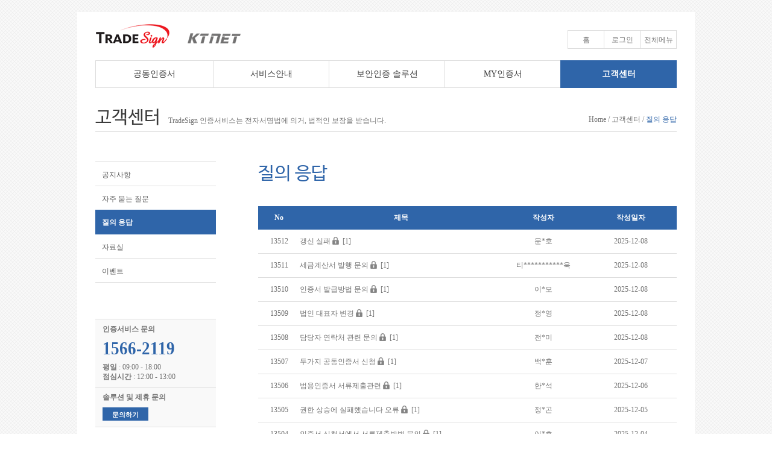

--- FILE ---
content_type: text/html; charset=UTF-8
request_url: https://www.tradesign.net/board/qna?page=12
body_size: 49597
content:
<!DOCTYPE html>
<!--[if IE 7]>
<html class="ie ie7" lang="ko">
<![endif]-->
<!--[if IE 8]>
<html class="ie ie8" lang="ko">
<![endif]-->
<!--[if !(IE 7) | !(IE 8)  ]><!-->
<html lang="ko">
<!--<![endif]-->
<head>
	<meta charset="UTF-8" />
	<meta http-equiv="X-UA-Compatible" content="IE=edge">
	<meta name="viewport" content="width=device-width, initial-scale=1, maximum-scale=1" />
	<meta name="keywords" content="한국무역정보통신, KTNET, 공동인증서, 보안인증솔루션, PDF문서보안, 지문보안토큰, SSL인증서" />
	<meta name="description" content="공동인증서, 보안서버인증서 발급과 웹표준 보안인증 솔루션을 제공 서비스" />
	<meta property="og:type" content="website"/>
	<meta property="og:title" content="트레이드사인" />
	<meta property="og:description" content="공동인증서, 보안서버인증서 발급과 웹표준 보안인증 솔루션을 제공 서비스" />
	<meta property="og:image" content='https://www.tradesign.net/images/main/logo_tradesign.jpg' />
	<meta property="og:url" content="https://www.tradesign.net"/>
	<meta property="twitter:card" content="summary_large_image"/>
	<meta property="twitter:title" content="TradeSign, KTNET"/>
	<meta property="twitter:description" content="공동인증서, 보안서버인증서 발급과 웹표준 보안인증 솔루션을 제공 서비스"/>
	<meta property="twitter:image" content='https://www.tradesign.net/images/main/logo_tradesign.jpg'/>

	<title>TradeSign, KTNET</title>

	
    	<script type='text/javascript' charset='utf-8' src='/raonnx/cmn/TouchEnNx.js'></script>
	<script type='text/javascript' charset='utf-8' src='/raonnx/cmn/json2.js'></script>
	<script type='text/javascript' charset='utf-8' src='/raonnx/cmn/TouchEnNx_exproto.js'></script>
	<script type='text/javascript' charset='utf-8' src='/raonnx/cmn/TouchEnNx_install.js'></script>
	<script type='text/javascript' charset='utf-8' src='/raonnx/cmn/TouchEnNx_daemon.js'></script>
	<script type='text/javascript' charset='utf-8' src='/raonnx/nxKey/js/nxkey_config.js'></script>
	<script type='text/javascript' charset='utf-8' src='/raonnx/nxKey/js/TouchEnNxKey_Interface.js'></script>
	<script type='text/javascript' charset='utf-8' src='/raonnx/nxKey/js/TouchEnNxKey.js'></script>
	<script type='text/javascript' charset='utf-8' src='/raonnx/cmn/TouchEnNx_loader.js'></script>
    
	
	<script type='text/javascript' src="/js/libs/jquery/3.7.1/jquery.min.js"></script>
	<script type='text/javascript' src='/js/libs/jquery-migrate/3.4.0/jquery-migrate.min.js'></script>
	<script type='text/javascript' src='/js/libs/jquery-easing/1.3/jquery.easing.min.js'></script>
	<script type='text/javascript' src="/js/libs/jquery-ui/1.12.1/jquery-ui.min.js"></script>

	<link rel='stylesheet' id='contact-form-7-css'  href='https://www.tradesign.net/css/styles.css?ver=3.9.3' type='text/css' media='all' />
	<link rel='stylesheet' id='rs-plugin-settings-css'  href='https://www.tradesign.net/css/settings.css?rev=4.5.9&amp;#038;ver=3.9.3' type='text/css' media='all' />

	<link rel='stylesheet' id='kboard-skin-tradesign_default-css'  href='https://www.tradesign.net/css/tradesign_default/style.css?ver=3.9.3' type='text/css' media='all' />
	<link rel='stylesheet' id='kboard-skin-tradesign_thumbnail-css'  href='https://www.tradesign.net/css/tradesign_thumbnail/style.css?ver=3.9.3' type='text/css' media='all' />
	<link rel='stylesheet' id='kboard-skin-default-css'  href='https://www.tradesign.net/css/default/style.css?ver=3.9.3' type='text/css' media='all' />
	<link rel='stylesheet' id='theme-style-css'  href='https://www.tradesign.net/css/style.css?ver=1.0.0' type='text/css' media='screen' />
	<link rel='stylesheet' id='fontello-css'  href='https://www.tradesign.net/css/fontello.css?ver=1.0.0' type='text/css' media='screen' />
	<link rel='stylesheet' id='theme-adapt-css'  href='https://www.tradesign.net/css/adaptive.css?ver=1.0.0' type='text/css' media='screen' />
	<link rel='stylesheet' id='theme-retina-css'  href='https://www.tradesign.net/css/retina.css?ver=1.0.0' type='text/css' media='screen' />
	<link rel='stylesheet' id='jackbox-css'  href='https://www.tradesign.net/css/jackbox.css?ver=1.0.0' type='text/css' media='screen' />
	<link rel='stylesheet' id='jPlayer-css'  href='https://www.tradesign.net/css/jquery.jPlayer.css?ver=2.1.0' type='text/css' media='screen' />
	<link rel='stylesheet' id='isotope-css'  href='https://www.tradesign.net/css/jquery.isotope.css?ver=1.5.19' type='text/css' media='screen' />

	<link href='https://www.tradesign.net/css/modal.css' type="text/css" rel="stylesheet" />

	<script type="text/javascript">
		var JUSO_DIV = '';
		function fnJusoPopup(div){
			JUSO_DIV = div;
			var pop = window.open("https://www.tradesign.net/juso/popup" ,"pop","width=570,height=420, scrollbars=yes, resizable=yes");
		}

		function jusoCallBack(roadFullAddr,roadAddrPart1,addrDetail,roadAddrPart2,engAddr,jibunAddr,zipNo,admCd,rnMgtSn,bdMgtSn){
			$("#"+ JUSO_DIV +"zip_code").val(zipNo);
			$("#"+ JUSO_DIV +"full_addr").val(roadFullAddr);
			$("#"+ JUSO_DIV +"addr").val(roadAddrPart1 + roadAddrPart2);
			$("#"+ JUSO_DIV +"addr_details").val(addrDetail);
		}
	</script>
	<style type="text/css">html body { background-color : #ffffff; background-position : top left; background-repeat : repeat; background-attachment : scroll; }#header > .header_inner { height : 126px; } #header > .header_inner > a.logo { top : 30px; left : 0px; } #header > .header_inner > a.logo, #header > .header_inner > a.logo > img { width : 112px; height : 35px; } #header .wrap_nav { top : 126px; } #header .wrap_social_icons { top : 30px; right : 0; } #header .header_html { top : 30px; right : 0px; } @media only screen and (max-width : 1023px) { #header > .header_inner > a.logo { top : auto; left : auto; } #header > .header_inner { height : auto; } #header .wrap_nav { top : auto; right : auto; } #header .wrap_social_icons { top : auto; right : auto; } } @media only screen and (max-width : 400px) { #header > .header_inner > a.logo, #header > .header_inner > a.logo > img { max-width : 100%; height : auto; } } </style>	<style type="text/css">.recentcomments a{display:inline !important;padding:0 !important;margin:0 !important;}</style>
	<style type="text/css">
		.recentcomments a {
			background:none !important;
			display:inline !important;
			padding:0 !important;
			margin:0 !important;
		}
	</style>
	<meta name="generator" content="Powered by Visual Composer - drag and drop page builder for WordPress."/>

	<style media="print" type="text/css">
		div.faq_answer {display: block!important;}
		p.faq_nav {display: none;}
	</style>

	<!-- eikoon -->
	<link href='https://www.tradesign.net/css/fonts.css' type="text/css" rel="stylesheet" />
	<link href='https://www.tradesign.net/css/eikoon-custom.css?20240215' type="text/css" rel="stylesheet" />
	<link href='https://www.tradesign.net/css/eikoon-content.css?20250421' type="text/css" rel="stylesheet" />
	<link href='https://www.tradesign.net/css/eikoon-popup.css?20240704' type="text/css" rel="stylesheet" />
	<link href='https://www.tradesign.net/css/eikoon-font.css' type="text/css" rel="stylesheet" />
	<!--[if lt IE 9]>
	<link href='https://www.tradesign.net/css/eikoon-ie8.css?20220311' type="text/css" rel="stylesheet" />
	<![endif]-->
	<script type="text/javascript" src='https://www.tradesign.net/js/eikoon-common.js?20200527'></script>
	<script type="text/javascript" src='https://www.tradesign.net/js/eikoon-form.js'></script>
	<!--[if lt IE 9]>
	<script type="text/javascript" src='https://www.tradesign.net/js/html5.js'></script>
	<script type="text/javascript" src='https://www.tradesign.net/js/html5shiv-printshiv.js'></script>
	<![endif]-->
	<script type="text/javascript" src='https://www.tradesign.net/js/faq.init.js'></script>
	<script type="text/javascript" src='https://www.tradesign.net/js/default.js'></script>
	<!-- //eikoon -->

	<script type="text/javascript" src='https://www.tradesign.net/js/JsBarcode.all.min.js'></script>

	<script>
		(function(i,s,o,g,r,a,m){i['GoogleAnalyticsObject']=r;i[r]=i[r]||function(){
					(i[r].q=i[r].q||[]).push(arguments)},i[r].l=1*new Date();a=s.createElement(o),
				m=s.getElementsByTagName(o)[0];a.async=1;a.src=g;m.parentNode.insertBefore(a,m)
		})(window,document,'script','//www.google-analytics.com/analytics.js','ga');

		ga('create', 'UA-71637788-4', 'auto');
		ga('send', 'pageview');

	</script>
</head>
<body class="page page-id-47 page-template-default wpb-js-composer js-comp-ver-4.2.3 vc_responsive">

<!-- Start Skip Navigation -->
<dl id="SkipNavi">
	<dt class="wa-hide">스킵네비게이션</dt>
	<dd><a href="#SubContent"><span>본문 바로가기</span></a></dd>
	<dd><a href="#navigation"><span>주메뉴 바로가기</span></a></dd>
</dl>
<!-- End Skip Navigation -->


<!-- _________________________ Start Page _________________________ -->
<section id="page" class="cmsms_resp hfeed site">

	<!-- _________________________ Start Container _________________________ -->
	<div class="container">

		<!-- _________________________ Start Header _________________________ -->
		<header id="header">
			<div class="header_inner">
				<div class="custom_header">
					<div class="wrap_social_icons">
						<ul class="social_icons">
							<li class="home"><a href="/" title="">홈</a></li>
														<li class="loginbtn"><a href="/" title="">로그인</a></li>
														<li class="sitemap"><a href="/" title="">전체메뉴</a></li>
						</ul>
						<div class="cl"></div>
						<a href="/" class="social_toggle"><span>탑메뉴토글</span></a>
					</div>
				</div><!-- //custom_header -->
				<!-- eikoon -->
				<!-- //eikoon -->
				<div class="logo">
					<h1 class="logo-tsign">
	                    <a href='/' title="TradeSign 메인으로 이동">
						    <img src="/images/main/logo_main.png" alt="TradeSign" />
					    </a>
            		</h1>
            		<span class="logo-ktnet">
	            	    <a href="http://www.ktnet.com" title="KTNET 사이트 새창 열기" target="_blank">
    		                <img src="/images/main/logo_ktnet2.png" alt="KTNET" />
            	        </a>
            	    </span>
                </div>
				<a class="responsive_nav" href="javascript:void(0);"><span>글로벌메뉴토글</span></a>
				<!-- _________________________ Start Navigation _________________________ -->
				<div class="wrap_nav">
					<nav role="navigation">
						<ul id="navigation" class="navigation">
							<li class="menu-item menu-item-type-post_type menu-item-object-page menu-item-has-children menu-item-1">
								<a href="https://www.tradesign.net/certificate/application"><span>공동인증서</span></a>
								<ul class="sub-menu">
																		<li class="menu-item menu-item-type-post_type menu-item-object-page menu-item-1"><a href="https://www.tradesign.net/certificate/application"><span>인증서 신청</span></a></li>
																		<li class="menu-item menu-item-type-post_type menu-item-object-page menu-item-2"><a href="https://www.tradesign.net/certificate/issue"><span>인증서 신규발급</span></a></li>
																		<li class="menu-item menu-item-type-post_type menu-item-object-page menu-item-3"><a href="https://www.tradesign.net/certificate/renewal"><span>인증서 갱신발급</span></a></li>
																		<li class="menu-item menu-item-type-post_type menu-item-object-page menu-item-4"><a href="https://www.tradesign.net/certificate/reissue"><span>인증서 재발급</span></a></li>
																		<li class="menu-item menu-item-type-post_type menu-item-object-page menu-item-5"><a href="https://www.tradesign.net/certificate/management"><span>인증서 관리</span></a></li>
																		<li class="menu-item menu-item-type-post_type menu-item-object-page menu-item-6"><a href="https://www.tradesign.net/certificate/mobile"><span>스마트폰 앱</span></a></li>
																	</ul>
							</li>
							<li class="menu-item menu-item-type-post_type menu-item-object-page menu-item-has-children menu-item-1">
								<a href="https://www.tradesign.net/service/introduce/apply"><span>서비스안내</span></a>
								<ul class="sub-menu">
									<li class="menu-item menu-item-type-post_type menu-item-object-page menu-item-has-children menu-item-1"><a href="https://www.tradesign.net/service/introduce/apply"><span>인증서 소개</span></a>
										<ul class="sub-menu">
																						<li class="menu-item menu-item-type-post_type menu-item-object-page menu-item-7"><a href="https://www.tradesign.net/service/introduce/apply"><span>신청절차 및 방법</span></a></li>
																						<li class="menu-item menu-item-type-post_type menu-item-object-page menu-item-8"><a href="https://www.tradesign.net/service/introduce/fee"><span>수수료 및 환불</span></a></li>
																						<li class="menu-item menu-item-type-post_type menu-item-object-page menu-item-9"><a href="https://www.tradesign.net/service/introduce/ra"><span>등록대행기관</span></a></li>
																					</ul>
									</li>
									<li class="menu-item menu-item-type-post_type menu-item-object-page menu-item-has-children menu-item-1"><a href="https://www.tradesign.net/service/policy/cps"><span>약관 및 정책</span></a>
										<ul class="sub-menu">
																						<li class="menu-item menu-item-type-post_type menu-item-object-page menu-item-10"><a href="https://www.tradesign.net/service/policy/cps"><span>인증업무준칙(CPS)</span></a></li>
																						<li class="menu-item menu-item-type-post_type menu-item-object-page menu-item-11"><a href="https://www.tradesign.net/service/policy/agreement"><span>인증서 이용약관</span></a></li>
																						<li class="menu-item menu-item-type-post_type menu-item-object-page menu-item-12"><a href="https://www.tradesign.net/service/policy/privacy"><span>개인정보처리방침</span></a></li>
																					</ul>
									</li>
									<li class="menu-item menu-item-type-post_type menu-item-object-page menu-item-has-children menu-item-1"><a href="https://www.tradesign.net/service/utilization/g2b"><span>인증서 활용</span></a>
										<ul class="sub-menu">
																						<li class="menu-item menu-item-type-post_type menu-item-object-page menu-item-13"><a href="https://www.tradesign.net/service/utilization/g2b"><span>나라장터 전자입찰</span></a></li>
																						<li class="menu-item menu-item-type-post_type menu-item-object-page menu-item-14"><a href="https://www.tradesign.net/service/utilization/tax"><span>e세로 전자세금계산서</span></a></li>
																						<li class="menu-item menu-item-type-post_type menu-item-object-page menu-item-15"><a href="https://www.tradesign.net/service/utilization/minwon"><span>정부 전자민원</span></a></li>
																						<li class="menu-item menu-item-type-post_type menu-item-object-page menu-item-16"><a href="https://www.tradesign.net/service/utilization/financial"><span>인터넷 금융거래</span></a></li>
																						<li class="menu-item menu-item-type-post_type menu-item-object-page menu-item-17"><a href="https://www.tradesign.net/service/utilization/estate"><span>부동산거래 전자계약시스템</span></a></li>
																						<li class="menu-item menu-item-type-post_type menu-item-object-page menu-item-18"><a href="https://www.tradesign.net/service/utilization/kapt"><span>공동주택관리정보시스템(K-apt)</span></a></li>
																						<li class="menu-item menu-item-type-post_type menu-item-object-page menu-item-19"><a href="https://www.tradesign.net/service/utilization/docuon"><span>공인전자문서센터</span></a></li>
																						<li class="menu-item menu-item-type-post_type menu-item-object-page menu-item-20"><a href="https://www.tradesign.net/service/utilization/utradehub"><span>uTradeHub(전자무역서비스)</span></a></li>
																						<li class="menu-item menu-item-type-post_type menu-item-object-page menu-item-21"><a href="https://www.tradesign.net/service/utilization/ulogishub"><span>uLogisHub(물류포탈)</span></a></li>
																					</ul>
									</li>
								</ul>
							</li>
							<li class="menu-item menu-item-type-post_type menu-item-object-page menu-item-has-children menu-item-133"><a href="https://www.tradesign.net/solution/pki"><span>보안인증 솔루션</span></a>
								<ul class="sub-menu">
																		<li class="menu-item menu-item-type-post_type menu-item-object-page menu-item-22"><a href="https://www.tradesign.net/solution/pki"><span>웹 표준 보안인증 솔루션</span></a></li>
																		<li class="menu-item menu-item-type-post_type menu-item-object-page menu-item-23"><a href="https://www.tradesign.net/solution/tax"><span>전자세금계산서 솔루션</span></a></li>
																		<li class="menu-item menu-item-type-post_type menu-item-object-page menu-item-24"><a href="https://www.tradesign.net/solution/scorepdf"><span>PDF 전자서명/TSA 솔루션</span></a></li>
																		<li class="menu-item menu-item-type-post_type menu-item-object-page menu-item-25"><a href="https://www.tradesign.net/solution/tsa"><span>전자거래인증 솔루션</span></a></li>
																		<li class="menu-item menu-item-type-post_type menu-item-object-page menu-item-26"><a href="https://www.tradesign.net/solution/ocsp"><span>실시간 인증서 상태확인 솔루션</span></a></li>
																		<li class="menu-item menu-item-type-post_type menu-item-object-page menu-item-27"><a href="https://www.tradesign.net/solution/ssl"><span>보안서버(SSL) 인증서</span></a></li>
																	</ul>
							</li>
							<li class="menu-item menu-item-type-post_type menu-item-object-page menu-item-has-children menu-item-1"><a href="/user/info/view"><span>MY인증서</span></a>
								<ul class="sub-menu">
									<li class="menu-item menu-item-type-post_type menu-item-object-page menu-item-has-children menu-item-1"><a href="https://www.tradesign.net/user/status"><span>사용자 정보</span></a>
										<ul class="sub-menu">
																							<li class="menu-item menu-item-type-post_type menu-item-object-page menu-item-28"><a href="https://www.tradesign.net/user/info/view"><span>사용자 정보</span></a></li>
																							<li class="menu-item menu-item-type-post_type menu-item-object-page menu-item-29"><a href="https://www.tradesign.net/user/status"><span>인증서현황</span></a></li>
																							<li class="menu-item menu-item-type-post_type menu-item-object-page menu-item-30"><a href="https://www.tradesign.net/user/payment"><span>요금납부현황</span></a></li>
																					</ul>
									</li>
									<li class="menu-item menu-item-type-post_type menu-item-object-page menu-item-has-children menu-item-1"><a href="https://www.tradesign.net/ucpid/userinfo"><span>본인확인 서비스</span></a>
										<ul class="sub-menu">
																							<li class="menu-item menu-item-type-post_type menu-item-object-page menu-item-31"><a href="https://www.tradesign.net/ucpid/userinfo"><span>본인확인 사용자정보</span></a></li>
																							<li class="menu-item menu-item-type-post_type menu-item-object-page menu-item-32"><a href="https://www.tradesign.net/ucpid/reqinfo"><span>본인확인 이용내역</span></a></li>
																					</ul>
									</li>
								</ul>
							</li>
							<li class="menu-item menu-item-type-post_type menu-item-object-page menu-item-has-children menu-item-1"><a href="/board/notice/"><span>고객센터</span></a>
								<ul class="sub-menu">
																		<li class="menu-item menu-item-type-post_type menu-item-object-page menu-item-33"><a href="https://www.tradesign.net/board/notice"><span>공지사항</span></a></li>
																		<li class="menu-item menu-item-type-post_type menu-item-object-page menu-item-34"><a href="https://www.tradesign.net/board/faq"><span>자주 묻는 질문</span></a></li>
																		<li class="menu-item menu-item-type-post_type menu-item-object-page menu-item-35"><a href="https://www.tradesign.net/board/qna"><span>질의 응답</span></a></li>
																		<li class="menu-item menu-item-type-post_type menu-item-object-page menu-item-36"><a href="https://www.tradesign.net/board/download"><span>자료실</span></a></li>
																		<li class="menu-item menu-item-type-post_type menu-item-object-page menu-item-37"><a href="https://www.tradesign.net/board/event"><span>이벤트</span></a></li>
																	</ul>
							</li>
						</ul>
						<div class="cl"></div>

					</nav>
					<div class="cl"></div>
				</div>
				<div class="cl"></div>
				<!-- _________________________ Finish Navigation _________________________ -->
			</div>
			<div class="cl"></div>
		</header>
		<!-- _________________________ Finish Header _________________________ -->


		<!-- _________________________ Start Middle _________________________ -->
		<section id="middle">

			<!-- _________________________ Start Headline _________________________ -->
			<div class="headline">
				<div class="headingBox">
					<h2>인증서 신청</h2>
					<p class="headingDetail">TradeSign 인증서비스는 전자서명법에 의거, 법적인 보장을 받습니다. </p>
				</div>
				<!-- _________________________ Start Breadcrumbs _________________________ -->
				<div class="cmsms_breadcrumbs">
					<a href="/" class="cms_home" title="페이지 이동">Home</a>
					<span class="breadcrumbs_sep_1"> / </span>
					<a href="/" class="cms_depth_1" title="페이지 이동">공동인증서</a>
					<span class="breadcrumbs_sep_2"> / </span>
					<a href="/" class="cms_depth_2" title="페이지 이동">인증서 신청</a>
					<span class="breadcrumbs_sep_last"> / </span>
					<span class="cms_depth_last">인증서 신청</span>
				</div>
				<!-- _________________________ Finish Breadcrumbs _________________________ -->
			</div>
			<!-- _________________________ Finish Headline _________________________ -->
			<div class="content_wrap fullwidth">

				<script>
					jQuery(document).ready(
						function(){
							jQuery('.reg_form').submit(
								//alert("ff")
								function(e){
									e.preventDefault();		location.href=$(this).attr('action');
								}
							);
							if(!jQuery(".nothingSearch").length >= 1) return false;
							jQuery(".nothingSearch").next("p").remove();return false;
						}
					)
				</script>



				<!--_________________________ Start Content _________________________ -->
				<section id="middle_content" role="main">
					<div class="entry">
						<div class="cmsms_cc">
							<!-- 나뉘는부분 -->
<div class="one_half first_column" data-folder="column" data-type="">
	<div data-folder="text" data-type="">
		<ul class="lnb" id="lnb4">
			<li >
				<a href=""><span>공지사항</span></a>
			</li>
			<li>
				<a href=""><span>자주 묻는 질문</span></a>
			</li>
			<li>
				<a href=""><span>질의 응답</span></a>
			</li>
			<li>
				<a href=""><span>자료실</span></a>
			</li>
			<li>
				<a href=""><span>이벤트</span></a>
			</li>
		</ul>
	</div>
	<div data-folder="text" data-type="">
		<div class="contactCall">
			<dl>
				<dt>인증서비스 문의</dt>

				<dd class="callnum-text"><strong>1566-2119</strong></dd>
				<dd><strong>평일</strong> : 09:00 - 18:00</dd>
				<dd><strong>점심시간</strong> : 12:00 - 13:00</dd>
			</dl>
			<dl>
				<dt>솔루션 및 제휴 문의</dt>
				<dd><a href="#" class="button-request" onclick="alert('이메일:ask.tradesign@ktnet.co.kr\n해당 메일로 문의주시길 바랍니다.');return false;" title="솔루션 및 제휴 문의하기 팝업 새창 열림">문의하기</a></dd>
			</dl>
		</div>
	</div>


</div>



<div class="one_half" data-folder="column" data-type="" id="SubContent">
	<div data-folder="text" data-type=""><h3>질의 응답</h3></div>
	<div data-folder="text" data-type="">
		<div class="">
			<div id="kboard-customer-list">
			    				<div class="kboard-list">
				    <table>
				    	<caption>질의 응답 목록 표로서  제목, 작성자, 작성일자를 확인할 수 있습니다.</caption>
						<thead>
						<tr>
							<th class="kboard-list-uid" scope="col" style="width:10%;">No</th>
														<th class="kboard-list-title" scope="col" style="width:auto;">제목</th>
														<th class="kboard-list-user" scope="col" style="width:20%;">작성자</th>
														<th class="kboard-list-date" scope="col" style="width:22%;">작성일자</th>
						</tr>
						</thead>
						<tbody>
				        					        <tr>
					        	<td class="kboard-list-uid">13512</td>
					        						        	<td class="kboard-list-title">
					        										<a href="https://www.tradesign.net/board/show/13512" title="페이지 이동">갱신 실패&nbsp;<img src='/images/custom/icon_lock.png' alt="비밀글" />

																			&nbsp;[1]
																		</a>
					        					        		</td>
				        																					<td class="kboard-list-user"> 문*호 </td>
														        						        	<td class="kboard-list-user"> 2025-12-08 </td>
					        </tr>
				        					        <tr>
					        	<td class="kboard-list-uid">13511</td>
					        						        	<td class="kboard-list-title">
					        										<a href="https://www.tradesign.net/board/show/13511" title="페이지 이동">세금계산서 발행 문의&nbsp;<img src='/images/custom/icon_lock.png' alt="비밀글" />

																			&nbsp;[1]
																		</a>
					        					        		</td>
				        																					<td class="kboard-list-user"> 티***********욱 </td>
														        						        	<td class="kboard-list-user"> 2025-12-08 </td>
					        </tr>
				        					        <tr>
					        	<td class="kboard-list-uid">13510</td>
					        						        	<td class="kboard-list-title">
					        										<a href="https://www.tradesign.net/board/show/13510" title="페이지 이동">인증서 발급방법 문의&nbsp;<img src='/images/custom/icon_lock.png' alt="비밀글" />

																			&nbsp;[1]
																		</a>
					        					        		</td>
				        																					<td class="kboard-list-user"> 이*모 </td>
														        						        	<td class="kboard-list-user"> 2025-12-08 </td>
					        </tr>
				        					        <tr>
					        	<td class="kboard-list-uid">13509</td>
					        						        	<td class="kboard-list-title">
					        										<a href="https://www.tradesign.net/board/show/13509" title="페이지 이동">법인 대표자 변경&nbsp;<img src='/images/custom/icon_lock.png' alt="비밀글" />

																			&nbsp;[1]
																		</a>
					        					        		</td>
				        																					<td class="kboard-list-user"> 정*영 </td>
														        						        	<td class="kboard-list-user"> 2025-12-08 </td>
					        </tr>
				        					        <tr>
					        	<td class="kboard-list-uid">13508</td>
					        						        	<td class="kboard-list-title">
					        										<a href="https://www.tradesign.net/board/show/13508" title="페이지 이동">담당자 연락처 관련 문의&nbsp;<img src='/images/custom/icon_lock.png' alt="비밀글" />

																			&nbsp;[1]
																		</a>
					        					        		</td>
				        																					<td class="kboard-list-user"> 전*미 </td>
														        						        	<td class="kboard-list-user"> 2025-12-08 </td>
					        </tr>
				        					        <tr>
					        	<td class="kboard-list-uid">13507</td>
					        						        	<td class="kboard-list-title">
					        										<a href="https://www.tradesign.net/board/show/13507" title="페이지 이동">두가지 공동인증서 신청&nbsp;<img src='/images/custom/icon_lock.png' alt="비밀글" />

																			&nbsp;[1]
																		</a>
					        					        		</td>
				        																					<td class="kboard-list-user"> 백*훈 </td>
														        						        	<td class="kboard-list-user"> 2025-12-07 </td>
					        </tr>
				        					        <tr>
					        	<td class="kboard-list-uid">13506</td>
					        						        	<td class="kboard-list-title">
					        										<a href="https://www.tradesign.net/board/show/13506" title="페이지 이동">범용인증서 서류제출관련&nbsp;<img src='/images/custom/icon_lock.png' alt="비밀글" />

																			&nbsp;[1]
																		</a>
					        					        		</td>
				        																					<td class="kboard-list-user"> 한*석 </td>
														        						        	<td class="kboard-list-user"> 2025-12-06 </td>
					        </tr>
				        					        <tr>
					        	<td class="kboard-list-uid">13505</td>
					        						        	<td class="kboard-list-title">
					        										<a href="https://www.tradesign.net/board/show/13505" title="페이지 이동">권한 상승에 실패했습니다 오류&nbsp;<img src='/images/custom/icon_lock.png' alt="비밀글" />

																			&nbsp;[1]
																		</a>
					        					        		</td>
				        																					<td class="kboard-list-user"> 정*곤 </td>
														        						        	<td class="kboard-list-user"> 2025-12-05 </td>
					        </tr>
				        					        <tr>
					        	<td class="kboard-list-uid">13504</td>
					        						        	<td class="kboard-list-title">
					        										<a href="https://www.tradesign.net/board/show/13504" title="페이지 이동">인증서 신청서에서 서류제출방법 문의&nbsp;<img src='/images/custom/icon_lock.png' alt="비밀글" />

																			&nbsp;[1]
																		</a>
					        					        		</td>
				        																					<td class="kboard-list-user"> 이*호 </td>
														        						        	<td class="kboard-list-user"> 2025-12-04 </td>
					        </tr>
				        					        <tr>
					        	<td class="kboard-list-uid">13503</td>
					        						        	<td class="kboard-list-title">
					        										<a href="https://www.tradesign.net/board/show/13503" title="페이지 이동">인증서갱신 실패관련&nbsp;<img src='/images/custom/icon_lock.png' alt="비밀글" />

																			&nbsp;[1]
																		</a>
					        					        		</td>
				        																					<td class="kboard-list-user"> 문*호 </td>
														        						        	<td class="kboard-list-user"> 2025-12-04 </td>
					        </tr>
				        				        </tbody>
				    </table>
			    </div>
			    
			    <div class="kboard-pagination">
				    <nav role="navigation" aria-label="Pagination Navigation" class="flex items-center justify-between">






















        <div class="hidden sm:flex-1 sm:flex sm:items-center sm:justify-between">












            <div style="text-align: center">
                <span class="relative z-0 inline-flex shadow-sm rounded-md">
                    
















                    
                                            
                        
                        
                                                                                                                        <a href="https://www.tradesign.net/board/qna?page=1" class="relative inline-flex items-center px-4 py-2 -ml-px text-sm font-medium text-gray-700 bg-white border border-gray-300 leading-5 hover:text-gray-500 focus:z-10 focus:outline-none focus:ring ring-gray-300 focus:border-blue-300 active:bg-gray-100 active:text-gray-700 transition ease-in-out duration-150" aria-label="Go to page 1">
                                        1
                                    </a>
                                                                                                                                <a href="https://www.tradesign.net/board/qna?page=2" class="relative inline-flex items-center px-4 py-2 -ml-px text-sm font-medium text-gray-700 bg-white border border-gray-300 leading-5 hover:text-gray-500 focus:z-10 focus:outline-none focus:ring ring-gray-300 focus:border-blue-300 active:bg-gray-100 active:text-gray-700 transition ease-in-out duration-150" aria-label="Go to page 2">
                                        2
                                    </a>
                                                                                                                                
                                                    <span aria-disabled="true">
                                <span class="relative inline-flex items-center px-4 py-2 -ml-px text-sm font-medium text-gray-700 bg-white border border-gray-300 cursor-default leading-5">...</span>
                            </span>
                        
                        
                                                                    
                        
                        
                                                                                                                        <a href="https://www.tradesign.net/board/qna?page=9" class="relative inline-flex items-center px-4 py-2 -ml-px text-sm font-medium text-gray-700 bg-white border border-gray-300 leading-5 hover:text-gray-500 focus:z-10 focus:outline-none focus:ring ring-gray-300 focus:border-blue-300 active:bg-gray-100 active:text-gray-700 transition ease-in-out duration-150" aria-label="Go to page 9">
                                        9
                                    </a>
                                                                                                                                <a href="https://www.tradesign.net/board/qna?page=10" class="relative inline-flex items-center px-4 py-2 -ml-px text-sm font-medium text-gray-700 bg-white border border-gray-300 leading-5 hover:text-gray-500 focus:z-10 focus:outline-none focus:ring ring-gray-300 focus:border-blue-300 active:bg-gray-100 active:text-gray-700 transition ease-in-out duration-150" aria-label="Go to page 10">
                                        10
                                    </a>
                                                                                                                                <a href="https://www.tradesign.net/board/qna?page=11" class="relative inline-flex items-center px-4 py-2 -ml-px text-sm font-medium text-gray-700 bg-white border border-gray-300 leading-5 hover:text-gray-500 focus:z-10 focus:outline-none focus:ring ring-gray-300 focus:border-blue-300 active:bg-gray-100 active:text-gray-700 transition ease-in-out duration-150" aria-label="Go to page 11">
                                        11
                                    </a>
                                                                                                                                <span aria-current="page">
                                        <span class="relative inline-flex items-center px-4 py-2 -ml-px text-sm font-medium text-gray-500 bg-white border border-gray-300 cursor-default leading-5">12</span>
                                    </span>
                                                                                                                                <a href="https://www.tradesign.net/board/qna?page=13" class="relative inline-flex items-center px-4 py-2 -ml-px text-sm font-medium text-gray-700 bg-white border border-gray-300 leading-5 hover:text-gray-500 focus:z-10 focus:outline-none focus:ring ring-gray-300 focus:border-blue-300 active:bg-gray-100 active:text-gray-700 transition ease-in-out duration-150" aria-label="Go to page 13">
                                        13
                                    </a>
                                                                                                                                <a href="https://www.tradesign.net/board/qna?page=14" class="relative inline-flex items-center px-4 py-2 -ml-px text-sm font-medium text-gray-700 bg-white border border-gray-300 leading-5 hover:text-gray-500 focus:z-10 focus:outline-none focus:ring ring-gray-300 focus:border-blue-300 active:bg-gray-100 active:text-gray-700 transition ease-in-out duration-150" aria-label="Go to page 14">
                                        14
                                    </a>
                                                                                                                                <a href="https://www.tradesign.net/board/qna?page=15" class="relative inline-flex items-center px-4 py-2 -ml-px text-sm font-medium text-gray-700 bg-white border border-gray-300 leading-5 hover:text-gray-500 focus:z-10 focus:outline-none focus:ring ring-gray-300 focus:border-blue-300 active:bg-gray-100 active:text-gray-700 transition ease-in-out duration-150" aria-label="Go to page 15">
                                        15
                                    </a>
                                                                                                                                
                                                    <span aria-disabled="true">
                                <span class="relative inline-flex items-center px-4 py-2 -ml-px text-sm font-medium text-gray-700 bg-white border border-gray-300 cursor-default leading-5">...</span>
                            </span>
                        
                        
                                                                    
                        
                        
                                                                                                                        <a href="https://www.tradesign.net/board/qna?page=300" class="relative inline-flex items-center px-4 py-2 -ml-px text-sm font-medium text-gray-700 bg-white border border-gray-300 leading-5 hover:text-gray-500 focus:z-10 focus:outline-none focus:ring ring-gray-300 focus:border-blue-300 active:bg-gray-100 active:text-gray-700 transition ease-in-out duration-150" aria-label="Go to page 300">
                                        300
                                    </a>
                                                                                                                                <a href="https://www.tradesign.net/board/qna?page=301" class="relative inline-flex items-center px-4 py-2 -ml-px text-sm font-medium text-gray-700 bg-white border border-gray-300 leading-5 hover:text-gray-500 focus:z-10 focus:outline-none focus:ring ring-gray-300 focus:border-blue-300 active:bg-gray-100 active:text-gray-700 transition ease-in-out duration-150" aria-label="Go to page 301">
                                        301
                                    </a>
                                                                                                        
                    
                                            <a href="https://www.tradesign.net/board/qna?page=13" rel="next" class="relative inline-flex items-center px-2 py-2 -ml-px text-sm font-medium text-gray-500 bg-white border border-gray-300 rounded-r-md leading-5 hover:text-gray-400 focus:z-10 focus:outline-none focus:ring ring-gray-300 focus:border-blue-300 active:bg-gray-100 active:text-gray-500 transition ease-in-out duration-150" aria-label="다음 목록">
                            <svg class="w-5 h-5" fill="currentColor" viewBox="0 0 20 20" style="width: 15px; height: 15px">
                                <path fill-rule="evenodd" d="M7.293 14.707a1 1 0 010-1.414L10.586 10 7.293 6.707a1 1 0 011.414-1.414l4 4a1 1 0 010 1.414l-4 4a1 1 0 01-1.414 0z" clip-rule="evenodd" />
                            </svg>
                        </a>
                                    </span>
            </div>
        </div>
    </nav>

			    </div>
			    			    <div class="kboard-control">
                    <form method="GET" action="https://www.tradesign.net/board/create" accept-charset="UTF-8">
                        <input name="category" type="hidden" value="qna">
                        <input class="kboard-customer-button-small" title="페이지 이동" type="submit" value="글쓰기"><!-- _________________________ Start Page _________________________ -->
                    </form>
			    </div>
			    			</div>
		</div>
	    <script>
	    	paginationWa(); //페이징 접근성 처리
	    </script>
	</div>
</div>
<input type="hidden" id="lnb_index" value=2 />
						</div>
					</div>

				</section>
				<!-- _________________________ Finish Content _________________________ -->

				<div class="cl"></div>
			</div>
		</section>
		<!-- _________________________ Finish Middle _________________________ -->


	</div>
	<!-- _________________________ Finish Container _________________________ -->

	<!-- _________________________ Start Footer _________________________ -->
	<footer id="footer" role="contentinfo">
		<div class="footerInner">
			<span class="wa-hide">TradeSign</span>
			<div class="footerContent">
				<ul id="footer_nav" class="footer_nav">
					<li id="menu-item-173" class="menu-item menu-item-type-post_type menu-item-object-page menu-item-173"><a href="https://www.tradesign.net/info/ktnet" title="페이지 이동">회사소개</a></li>
					<li id="menu-item-174" class="menu-item menu-item-type-custom menu-item-object-custom menu-item-174"><a href="https://www.tradesign.net/service/policy/privacy" title="페이지 이동">개인정보처리방침</a></li>
					<li id="menu-item-175" class="menu-item menu-item-type-custom menu-item-object-custom menu-item-175"><a href="https://www.tradesign.net/service/policy/agreement" title="페이지 이동">이용약관</a></li>
					<li id="menu-item-176" class="menu-item menu-item-type-custom menu-item-object-custom menu-item-176"><a href="https://www.tradesign.net/service/policy/cps" title="페이지 이동">인증업무준칙(CPS)</a></li>
				</ul>
				<div class="etc-links">
	                <a href="https://pf.kakao.com/_excSxfC" target="_blank" class="kakaoplus-link" title="새창열림">
	                    카카오 플러스친구<img src="/images/kakaoplus/ico_kakaotalk.png" alt="TradeSign 카카오 플러스친구"/>
	                </a>
	                <div class="familysite">
	                    <button type="button" class="fam-tit" id="FamilySite-btn" aria-controls="FamilySite-Sect" aria-expanded="false">패밀리사이트</button>
	                	<ul class="fam-list" id="FamilySite-Sect" aria-labelledby="FamilySite-btn">
	                        <li><a href="http://www.ktnet.com/" target="_blank" title="새창 열기">KTNET</a></li>
	                        <li><a href="https://www.utradehub.or.kr/" target="_blank" title="새창 열기">uTradeHub</a></li>
	                        <li><a href="https://www.ulogishub.com/" target="_blank" title="새창 열기">uLogisHub</a></li>
	                        <li><a href="https://www.docuon.co.kr/" target="_blank" title="새창 열기">공동전자문서센터</a></li>
	                        <li><a href="http://www.lawmember.net/" target="_blank" title="새창 열기">전자등기플랫폼</a></li>
	                	</ul>
	                </div>
	            </div>
				<address>
					<p>13493 경기도 성남시 분당구 판교로 338 한국전자무역센터 6층 인증센터</p>
					<p>06164 서울시 강남구 영동대로 511(삼성동) 트레이드타워 402호 인증센터</p>
					<p>대표이사 고진 <span>/</span> 사업자번호 120-81-02922 <span>/</span> 통신판매번호 제강남-8856호</p>
					<p class="copyright">COPY RIGHTⓒ TRADESIGN ALL RIGHT RESERVED</p>
				</address>
				<div class="etc-logos">
		            <a href="http://www.wa.or.kr/board/list.asp?BoardID=0006" target="_blank" class="wa-mark" title="새창열림">
		                <img src="/images/custom/wa_2021.gif" alt="(사)한국장애인단체총연합회 한국웹접근성인증평가원 웹 접근성 우수사이트 인증마크(WA인증마크)"/>
		            </a>
		            <span class="trust-sign">
		                <img src="/images/custom/trust_sign_2021.png" alt="TRUST Sign. 전자서명인증업무 운영기준 준수인정. 한국무역정보통신 공동인증서 2021-012호"/>
		            </span>
				</div>
                <script>
					$(function(){
						jQuery('.fam-tit','.familysite').on('click', function(){
							$(this).next('.fam-list').toggleClass('open');
						})
						jQuery('.fam-list','.familysite').find('a').on('blur', function(){
							var _this = $(this);
							setTimeout(function(){
								if(jQuery('.fam-list','.familysite').find('a:focus').length == 0) {
									_this.parents('.fam-list').toggleClass('open');
								}
							},0)
						})
					})
                </script>
            </div>

		</div>
	</footer>
	<!-- _________________________ Finish Footer _________________________ -->

</section>
<!-- _________________________ Finish Page _________________________ -->


<script type="text/javascript">
	if(jQuery(".lnb").length > 0) {
		//상단 선택 메뉴 css
		var depth1 = jQuery(".lnb").attr("id"); // lnb 1뎁스
		depth1 = parseInt(depth1.substr(3, depth1.length));
		jQuery(".navigation > li").eq(depth1).addClass("current-menu-ancestor current-menu-parent current_page_parent current_page_ancestor");


		//왼쪽 메뉴 선택 css
		jQuery(".lnb li").eq(parseInt(jQuery("#lnb_index").val())).addClass("on");
		if(jQuery("#lnb_sub_index").val() != undefined){
			jQuery(".lnb li ul li").eq(parseInt(jQuery("#lnb_sub_index").val())).addClass("on");
		}
	}
	mobileDevicesNav(); //Mobile Devices Navigation Script


	//티봇 이동
	jQuery( function() {
	    jQuery( "#chatbotFrame" ).draggable({ containment: "window", handle: ".handler" });
	} );
</script>
<!-- eikoon : 로그인 레이어팝업용(절대 지우지 마세요.) -->
<div id="layerPopup">
	<div class="layer">
		<div></div>
		<button type="button" class="btn-close" onclick="loginClose()">닫기</button>
	</div>
</div>
<!-- //eikoon -->

<!-- 얼럿 레이어 -->

<!-- 신청화면 사용자ID 도움말 레이어 -->
<div id="helpUserIdLayer" class="notice-layer" role="alertdialog" aria-modal="true" aria-labelledby="helpTITLE1" aria-describedby="helpDESCRIPTION1">
	<div class="layer">
		<aside class="box notice_box">
			<h6 class="wa-hide" id="helpTITLE1">사용자ID 도움말 알림창</h6>
			<div class="ly-table">
				<div class="ly-tr">
					<div class="ly-td">&nbsp;</div>
					<div class="ly-td" id="helpDESCRIPTION1">
						<p>최소 6자 이상, 최대 49 자리까지 입력 가능합니다.</p>
						<p>영문 소문자, 숫자, 일부 특수문자만 사용 가능합니다.</p>
						<p>사용 가능한 특수문자 : - _ . @ </p>
					</div>
				</div>
			</div>
		</aside>
		<div class="btn-area">
			<button type="button" class="btn-style07 js-layer-close">확인</button>
		</div>
	</div>
</div>

<!-- 신청화면 대표자명 도움말 레이어 -->
<div id="helpUserNameLayer" class="notice-layer" role="alertdialog" aria-modal="true" aria-labelledby="helpTITLE2" aria-describedby="helpDESCRIPTION2">
	<div class="layer">
		<aside class="box notice_box">
			<h6 class="wa-hide" id="helpTITLE2">대표자명 도움말 알림창</h6>
			<div class="ly-table">
				<div class="ly-tr">
					<div class="ly-td">&nbsp;</div>
					<div class="ly-td" id="helpDESCRIPTION2">
						<p>최대 49 자리까지 입력 가능합니다.</p>
						<p>한글, 영문 대소문자, 숫자만 사용 가능합니다.</p>
						<p>사용 가능한 특수문자 : 빈칸 ( )</p>
					</div>
				</div>
			</div>
		</aside>
		<div class="btn-area">
			<button type="button" class="btn-style07 js-layer-close">확인</button>
		</div>
	</div>
</div>

<!-- 신청화면 상호(업체명) 도움말 레이어 -->
<div id="helpBizNameLayer" class="notice-layer" role="alertdialog" aria-modal="true" aria-labelledby="helpTITLE3" aria-describedby="helpDESCRIPTION3">
	<div class="layer">
		<aside class="box notice_box">
			<h6 class="wa-hide" id="helpTITLE3">상호(업체명) 도움말 알림창</h6>
			<div class="ly-table">
				<div class="ly-tr">
					<div class="ly-td">&nbsp;</div>
					<div class="ly-td" id="helpDESCRIPTION3">
						<p>최대 17 자리까지 입력 가능합니다.</p>
						<p>한글, 영문 대소문자, 숫자, 일부 특수문자만 사용 가능합니다.</p>
						<p>사용 가능한 특수문자 : 빈칸 ( ) - _ . @</p>
					</div>
				</div>
			</div>
		</aside>
		<div class="btn-area">
			<button type="button" class="btn-style07 js-layer-close">확인</button>
		</div>
	</div>
</div>

<!-- 티봇 iframe -->
<div id="chatbotFrame" class="hide">
	<h6 class="wa-hide">티봇 채팅창</h6>
    <div class="chatbot-btn chat"><p><button type="button">티봇 닫기</button></p></div><!-- 티봇 닫기 -->
    <div class="chatbot-frame"><iframe style="overflow-y:hidden;" title="티봇 프레임 영역"></iframe></div><!-- 채팅창 -->
	<div class="handler"><p>드래그 핸들러</p></div><!-- for draggable -->
</div>
<!-- //티봇 iframe -->

<!-- 서비스화면에서 문서 하단에 삼입할 스크립트 또는 레이어 등 -->
<!-- //서비스화면에서 문서 하단 -->
</body>
</html>


--- FILE ---
content_type: text/css
request_url: https://www.tradesign.net/css/tradesign_default/style.css?ver=3.9.3
body_size: 10896
content:
@charset "utf-8";
/**
 * @author http://www.cosmosfarm.com/
 */

img { border: 0; }
.cut_strings { width: auto; overflow: hidden; white-space: nowrap; text-overflow: ellipsis; word-wrap: normal; }

.kboard-customer-button-small,
.kboard-customer-button-small:link,
.kboard-customer-button-small:visited { display: inline-block; margin: 0 !important; padding: 0 10px !important; height: 28px; line-height: 28px; font-size: 12px !important; font-weight: normal; color: white !important; background-image: none !important; background-color: #545861 !important; border: none; border-radius: 3px; text-decoration: none; cursor: pointer; vertical-align: middle; text-shadow: none !important; }
.kboard-customer-button-small:hover,
.kboard-customer-button-small:focus,
.kboard-customer-button-small:active { display: inline-block; margin: 0 !important; padding: 0 10px !important; height: 28px; line-height: 28px; font-size: 12px !important; font-weight: normal; color: white !important; background-image: none !important; background-color: #323239 !important; border: none; border-radius: 3px; text-decoration: none; cursor: pointer; vertical-align: middle; text-shadow: none !important; }

.kboard-customer-poweredby { float: left; padding-bottom: 15px; width: 100%; font-size: 12px; }
.kboard-customer-poweredby a { color: gray; }

#kboard-customer-list { margin: 0 auto; width: 99%; }
#kboard-customer-list .kboard-header { float: left; margin-top: 0; width: 100%; }
#kboard-customer-list .kboard-category { float: left; padding-bottom: 5px; width: 50%; text-align: left; }
#kboard-customer-list .kboard-category select { display: inline-block; margin: 0; padding: 5px 2px; font-size: 12px; width: 120px; color: #666666; border-radius: 3px; border: 1px solid #cccccc; box-shadow: none; }
#kboard-customer-list .kboard-search { float: right; padding-bottom: 5px; width: 50%; text-align: right; }
#kboard-customer-list .kboard-search select { display: inline-block; margin: 0; padding: 5px 2px; width: 80px; height: auto; font-size: 12px; color: #666666; border-radius: 3px; border: 1px solid #cccccc; vertical-align: middle; box-shadow: none; }
#kboard-customer-list .kboard-search input { display: inline-block; margin: 0; padding: 6px 2px; width: 120px; height: auto; font-size: 12px; color: #666666; border-radius: 3px; border: 1px solid #cccccc; line-height: 12px; vertical-align: middle; box-shadow: none; }#kboard-customer-list .kboard-list { float: left; width: 100%; background-color: white; }
#kboard-customer-list .kboard-list table { table-layout: fixed; width: 100%; border: 0; border-top: 2px solid #CEDCDA; font-size: 12px; border-collapse: collapse; }
#kboard-customer-list .kboard-list table a { color: black; text-decoration: none; border: 0; }
#kboard-customer-list .kboard-list table tr { border: 0; }
#kboard-customer-list .kboard-list table td { padding: 10px 0; text-align: center; vertical-align: middle; }
#kboard-customer-list .kboard-list table td.kboard-list-uid { width: 72px; }
#kboard-customer-list .kboard-list table td.kboard-list-title { width: auto; }
#kboard-customer-list .kboard-list table td.kboard-list-title img { display: inline; margin: 0; width: 16px; height: 16px; vertical-align: middle; }
#kboard-customer-list .kboard-list table td.kboard-list-user { width: 80px; }
#kboard-customer-list .kboard-list table td.kboard-list-date { width: 75px; }
#kboard-customer-list .kboard-list table td.kboard-list-view { width: 55px; }
#kboard-customer-list .kboard-list thead tr td { font-weight: bold; color: #545861; border: 0; border-bottom: 1px solid #545861; }
#kboard-customer-list .kboard-list tbody tr td { word-break: break-all; border: 0; border-bottom: 1px solid #e3e3e3; }
#kboard-customer-list .kboard-list tbody tr:hover { background-color: #f7f7f7; }
#kboard-customer-list .kboard-list tbody tr.kboard-list-notice { background-color: #f4f4f4; }
#kboard-customer-list .kboard-list tbody tr.kboard-list-notice td.kboard-list-uid { font-weight: bold; color: #515151; }
#kboard-customer-list .kboard-list tbody td.kboard-list-title { text-align: left; }
#kboard-customer-list .kboard-list tbody td.kboard-list-title img { display: inline; vertical-align: text-bottom; }
#kboard-customer-list .kboard-pagination { float: left; padding: 15px 0; width: 100%; }
#kboard-customer-list .kboard-pagination .pagination { float: left; margin: 0; padding: 0 0 1px 0; width: 100%; list-style: none; text-align: center; border: 0; }
#kboard-customer-list .kboard-pagination .pagination li { display: inline; margin: 0; padding: 0 1px; background: none; border: 0; }
#kboard-customer-list .kboard-pagination .pagination li a { color: black; padding: 5px 10px; border: 1px solid #e0e0e0; text-decoration: none; font-size: 12px; line-height: 27px; background-color: white; }
#kboard-customer-list .kboard-pagination .pagination li.active a { font-weight: bold; border: 1px solid #a9a9a9; color: black; text-decoration: none; }
#kboard-customer-list .kboard-control { float: left; padding: 15px 0 1px 0; width: 100%; text-align: right; }

#kboard-customer-editor { margin: 0 auto; width: 99%; }
#kboard-customer-editor select,
#kboard-customer-editor input { width: auto; height: auto; box-shadow: none; }
#kboard-customer-editor .kboard-header { float: left; width: 100%; border-top: 2px solid #545861; line-height: 0; }
#kboard-customer-editor .kboard-attr-row { float: left; padding: 5px 0; width: 100%; border-bottom: 1px solid #e3e3e3; background-color: white; }
#kboard-customer-editor .kboard-attr-title { float: left; border-bottom: 1px solid #545861; }
#kboard-customer-editor .kboard-attr-title input { display: inline-block; padding: 6px 2px; font-size: 12px; width: 50%; color: #666666; border-radius: 3px; border: 1px solid #cccccc; }
#kboard-customer-editor .kboard-attr-row .attr-name { display: inline; float: left; margin: 0; padding: 0 10px 0 20px; width: 95px; line-height: 30px; color: #545861; font-size: 12px; font-weight: bold; text-align: right; }
#kboard-customer-editor .kboard-attr-row .attr-name img { display: inline; max-width: 100%; vertical-align: middle; }
#kboard-customer-editor .kboard-attr-row .attr-value { font-size: 12px; }
#kboard-customer-editor .kboard-attr-row .attr-value select { margin: 0; padding: 5px 2px; font-size: 12px; width: 125px; color: #666666; border-radius: 3px; border: 1px solid #cccccc; }
#kboard-customer-editor .kboard-attr-row .attr-value input[type=text],
#kboard-customer-editor .kboard-attr-row .attr-value input[type=password] { margin: 0; padding: 6px 2px; font-size: 12px; color: #666666; border-radius: 3px; border: 1px solid #cccccc; }
#kboard-customer-editor .kboard-attr-row .attr-value input[type=radio],
#kboard-customer-editor .kboard-attr-row .attr-value input[type=checkbox] { margin-top: 8px; }
#kboard-customer-editor .kboard-attr-row .attr-value input[type=file] { margin: 0; padding: 6px 2px; font-size: 12px; color: #666666; border: 0; }
#kboard-customer-editor .kboard-content { float: left; padding: 9px 0; width: 100%; border-bottom: 1px solid #e3e3e3; text-align: center; background-color: white; }
#kboard-customer-editor .kboard-content textarea { display: inline; margin: 0; padding: 0; width: 98%; height: 250px; border-radius: 3px; border: 1px solid #cccccc; font-size: 12px; }
#kboard-customer-editor .kboard-control { float: left; padding: 15px 0; width: 100%; }
#kboard-customer-editor .kboard-control .left { position: static; float: left; }
#kboard-customer-editor .kboard-control .right { position: static; float: right; width: 50%; text-align: right; }

#kboard-customer-document { margin: 0 auto; width: 99%; }
#kboard-customer-document .kboard-header { float: left; margin-top: 0; width: 100%; }
#kboard-customer-document .kboard-document-wrap { float: left; width: 100%; background-color: white; }
#kboard-customer-document .kboard-title { float: left; width: 100%; border-top: 2px solid #545861; }
#kboard-customer-document .kboard-title p { margin: 0; padding: 12px 22px; color: #545861; font-weight: bold; font-size: 12px; }
#kboard-customer-document .kboard-detail { clear: both; float: left; width: 100%; border-top: 1px solid #545861; border-bottom: 1px solid #e3e3e3; background-color: #f4f4f4; font-size: 12px; }
#kboard-customer-document .kboard-detail .detail-attr { display: inline-block; float: left; margin: 0; padding: 12px 35px 12px 22px; }
#kboard-customer-document .kboard-detail .detail-attr .detail-name { float: left; width: 40px; font-weight: bold; color: #545861; text-align: right; }
#kboard-customer-document .kboard-detail .detail-attr .detail-value { float: left; padding-left: 20px; color: #545861; }
#kboard-customer-document .kboard-content { clear: both; float: left; width: 100%; min-height: 200px; }
#kboard-customer-document .kboard-content .content-view { margin: 0; padding: 22px; }
#kboard-customer-document .kboard-content .content-view img { max-width: 100%; }
#kboard-customer-document .kboard-content .content-view .thumbnail-area { text-align: center; }
#kboard-customer-document .kboard-attach { padding: 0 0 5px 22px; font-size: 12px; }
#kboard-customer-document .kboard-comments-area { float: left; width: 100%; }
#kboard-customer-document .kboard-control { float: left; padding: 15px 0;  width: 100%; }
#kboard-customer-document .kboard-control .left { position: static; float: left; }
#kboard-customer-document .kboard-control .right { position: static; float: right; text-align: right; }

#kboard-customer-latest table { width: 100%; table-layout: fixed; border: 0; border-bottom: 1px solid #e3e3e3; }
#kboard-customer-latest table tr { padding: 0; border: 0; }
#kboard-customer-latest table th { padding: 5px 0; border: 0; text-align: center; }
#kboard-customer-latest table td { padding: 5px 0; border: 0; border-top: 1px solid #e3e3e3; }
#kboard-customer-latest table .kboard-latest-title { padding-left: 5px; }
#kboard-customer-latest table .kboard-latest-date { width: 80px; text-align: center; }

@media (max-width: 600px) {
	#kboard-customer-list .kboard-category { width: 100%; }
	#kboard-customer-list .kboard-category select { width: auto;}
	#kboard-customer-list .kboard-search { clear: both; float: left; width: 100%; }
	#kboard-customer-list .kboard-search select { width: 80px; }
	#kboard-customer-list .kboard-search input { width: 80px; }
	#kboard-customer-list .kboard-list table td.kboard-list-uid { width: 50px; }
	#kboard-customer-list .kboard-list table td.kboard-list-date { width: 65px; }
	#kboard-customer-list .kboard-list td.kboard-list-user,
	#kboard-customer-list .kboard-list td.kboard-list-view { display: none; }
	
	#kboard-customer-editor .kboard-attr-row input[type=text],
	#kboard-customer-editor .kboard-attr-row input[type=file],
	#kboard-customer-editor .kboard-attr-row input[type=password] { width: 50%; }
	
	#kboard-customer-document .kboard-detail .detail-attr { clear: both; }
}

--- FILE ---
content_type: text/css
request_url: https://www.tradesign.net/css/tradesign_thumbnail/style.css?ver=3.9.3
body_size: 11611
content:
@charset "utf-8";
/**
 * @author http://www.cosmosfarm.com/
 */

img { border: 0; }
.cut_strings { width: auto; overflow: hidden; white-space: nowrap; text-overflow: ellipsis; word-wrap: normal; }

.kboard-thumbnail-button-small,
.kboard-thumbnail-button-small:link,
.kboard-thumbnail-button-small:visited { display: inline-block; margin: 0 !important; padding: 0 10px !important; height: 28px; line-height: 28px; font-size: 12px !important; font-weight: normal; color: white !important; background-image: none !important; background-color: #545861 !important; border: none; border-radius: 3px; text-decoration: none; cursor: pointer; vertical-align: middle; text-shadow: none !important; }
.kboard-thumbnail-button-small:hover,
.kboard-thumbnail-button-small:focus,
.kboard-thumbnail-button-small:active { display: inline-block; margin: 0 !important; padding: 0 10px !important; height: 28px; line-height: 28px; font-size: 12px !important; font-weight: normal; color: white !important; background-image: none !important; background-color: #323239 !important; border: none; border-radius: 3px; text-decoration: none; cursor: pointer; vertical-align: middle; text-shadow: none !important; }

.kboard-thumbnail-poweredby { float: left; padding-bottom: 15px; width: 100%; font-size: 12px; }
.kboard-thumbnail-poweredby a { color: gray; }

#kboard-thumbnail-list { margin: 0 auto; width: 99%; }
#kboard-thumbnail-list .kboard-header { float: left; margin-top: 0; width: 100%; }
#kboard-thumbnail-list .kboard-category { float: left; padding-bottom: 5px; width: 50%; text-align: left; }
#kboard-thumbnail-list .kboard-category select { display: inline-block; margin: 0; padding: 5px 2px; font-size: 12px; width: 120px; color: #666666; border-radius: 3px; border: 1px solid #cccccc; box-shadow: none; }
#kboard-thumbnail-list .kboard-search { float: right; padding-bottom: 5px; width: 50%; text-align: right; }
#kboard-thumbnail-list .kboard-search select { display: inline-block; margin: 0; padding: 5px 2px; width: 80px; height: auto; font-size: 12px; color: #666666; border-radius: 3px; border: 1px solid #cccccc; vertical-align: middle; box-shadow: none; }
#kboard-thumbnail-list .kboard-search input { display: inline-block; margin: 0; padding: 6px 2px; width: 120px; height: auto; font-size: 12px; color: #666666; border-radius: 3px; border: 1px solid #cccccc; line-height: 12px; vertical-align: middle; box-shadow: none; }
#kboard-thumbnail-list .kboard-list { float: left; width: 100%; background-color: white; }
#kboard-thumbnail-list .kboard-list table { table-layout: fixed; width: 100%; border: 0; border-top: 2px solid #CEDCDA; border-left:1px solid #C9D7DE; font-size: 12px; border-collapse: collapse; }
#kboard-thumbnail-list .kboard-list table a { color: black; text-decoration: none; border: 0; }
#kboard-thumbnail-list .kboard-list table tr { border: 0; }
#kboard-thumbnail-list .kboard-list table td { padding: 10px 0; text-align: center; vertical-align: middle; }
#kboard-thumbnail-list .kboard-list table td.kboard-list-uid { width: 72px; }
#kboard-thumbnail-list .kboard-list table td.kboard-list-thumbnail { width: 120px; }
#kboard-thumbnail-list .kboard-list table td.kboard-list-thumbnail .icon-picture { font-size: 14px; }
#kboard-thumbnail-list .kboard-list table td.kboard-list-thumbnail img { display: inline; vertical-align: middle; }
#kboard-thumbnail-list .kboard-list table td.kboard-list-title { width: auto; padding:0 10px; }
#kboard-thumbnail-list .kboard-list table td.kboard-list-title img { display: inline; margin: 0; width: 16px; height: 16px; vertical-align: middle; }
#kboard-thumbnail-list .kboard-list table td.kboard-list-user { width: 80px; }
#kboard-thumbnail-list .kboard-list table td.kboard-list-date { width: 75px; }
#kboard-thumbnail-list .kboard-list table td.kboard-list-view { width: 55px; }
#kboard-thumbnail-list .kboard-list thead tr td { font-weight: bold; color: #00377a; border: 0; border-bottom: 1px solid #C9D7DE; border-right:1px solid #C9D7DE; background:#F1F7F5;}
#kboard-thumbnail-list .kboard-list tbody tr td { word-break: break-all; border: 0; border-bottom: 1px solid #C9D7DE; border-right:1px solid #C9D7DE; }
#kboard-thumbnail-list .kboard-list tbody tr td.kboard-list-title a:hover {color:#2a90fa;}/*background-color: #f7f7f7; */
#kboard-thumbnail-list .kboard-list tbody tr.kboard-list-notice { background-color: #fff; }
#kboard-thumbnail-list .kboard-list tbody tr.kboard-list-notice td.kboard-list-uid { font-weight: bold; color: #515151; }
#kboard-thumbnail-list .kboard-list tbody td.kboard-list-title { text-align: left; }
#kboard-thumbnail-list .kboard-list tbody td.kboard-list-title img { display: inline; vertical-align: text-bottom; }
#kboard-thumbnail-list .kboard-pagination { float: left; padding: 15px 0; width: 100%; }
#kboard-thumbnail-list .kboard-pagination .kboard-pagination-pages { float: left; margin: 0; padding: 0 0 1px 0; width: 100%; list-style: none; text-align: center; border: 0; }
#kboard-thumbnail-list .kboard-pagination .kboard-pagination-pages li { display: inline; margin: 0; margin-right:10px; padding: 0 1px; background: none; border: 0; }
#kboard-thumbnail-list .kboard-pagination .kboard-pagination-pages li a { color: black; text-decoration: none; font-size: 12px; line-height: 27px; background-color: white; }
#kboard-thumbnail-list .kboard-pagination .kboard-pagination-pages li.active a { font-weight: bold;color: black; text-decoration: none; }
#kboard-thumbnail-list .kboard-control { float: left; padding: 15px 0 1px 0; width: 100%; text-align: right; }

#kboard-thumbnail-editor { margin: 0 auto; width: 99%; }
#kboard-thumbnail-editor select,
#kboard-thumbnail-editor input { width: auto; height: auto; }
#kboard-thumbnail-editor .kboard-header { float: left; width: 100%; border-top: 2px solid #545861; line-height: 0; }
#kboard-thumbnail-editor .kboard-attr-row { float: left; padding: 5px 0; width: 100%; border-bottom: 1px solid #e3e3e3; background-color: white; }
#kboard-thumbnail-editor .kboard-attr-title { float: left; border-bottom: 1px solid #545861; }
#kboard-thumbnail-editor .kboard-attr-title input { display: inline-block; padding: 6px 2px; font-size: 12px; width: 50%; color: #666666; border-radius: 3px; border: 1px solid #cccccc; }
#kboard-thumbnail-editor .kboard-attr-row .attr-name { display: inline; float: left; margin: 0; padding: 0 10px 0 20px; width: 95px; line-height: 30px; color: #545861; font-size: 12px; font-weight: bold; text-align: right; }
#kboard-thumbnail-editor .kboard-attr-row .attr-name img { display: inline; max-width: 100%; vertical-align: middle; }
#kboard-thumbnail-editor .kboard-attr-row .attr-value { font-size: 12px; }
#kboard-thumbnail-editor .kboard-attr-row .attr-value select { margin: 0; padding: 5px 2px; font-size: 12px; min-width: 130px; color: #666666; border-radius: 3px; border: 1px solid #cccccc; }
#kboard-thumbnail-editor .kboard-attr-row .attr-value input[type=text],
#kboard-thumbnail-editor .kboard-attr-row .attr-value input[type=password] { margin: 0; padding: 6px 2px; font-size: 12px; color: #666666; border-radius: 3px; border: 1px solid #cccccc; }
#kboard-thumbnail-editor .kboard-attr-row .attr-value input[type=radio],
#kboard-thumbnail-editor .kboard-attr-row .attr-value input[type=checkbox] { margin-top: 8px; }
#kboard-thumbnail-editor .kboard-attr-row .attr-value input[type=file] { margin: 0; padding: 6px 2px; font-size: 12px; color: #666666; border: 0; }
#kboard-thumbnail-editor .kboard-content { float: left; padding: 9px 0; width: 100%; border-bottom: 1px solid #e3e3e3; text-align: center; background-color: white; }
#kboard-thumbnail-editor .kboard-content textarea { display: inline; margin: 0; padding: 0; width: 98%; height: 250px; border-radius: 3px; border: 1px solid #cccccc; font-size: 12px; }
#kboard-thumbnail-editor .kboard-control { float: left; padding: 15px 0; width: 100%; }
#kboard-thumbnail-editor .kboard-control .left { position: static; float: left; }
#kboard-thumbnail-editor .kboard-control .right { position: static; float: right; width: 50%; text-align: right; }

#kboard-thumbnail-document { margin: 0 auto; width: 99%; }
#kboard-thumbnail-document .kboard-header { float: left; margin-top: 0; width: 100%; }
#kboard-thumbnail-document .kboard-document-wrap { float: left; width: 100%; background-color: white; }
#kboard-thumbnail-document .kboard-title { float: left; width: 100%; border-top: 2px solid #545861; }
#kboard-thumbnail-document .kboard-title p { margin: 0; padding: 12px 22px; color: #545861; font-weight: bold; font-size: 12px; }
#kboard-thumbnail-document .kboard-detail { clear: both; float: left; width: 100%; border-top: 1px solid #545861; border-bottom: 1px solid #e3e3e3; background-color: #f4f4f4; font-size: 12px; }
#kboard-thumbnail-document .kboard-detail .detail-attr { display: inline-block; float: left; margin: 0; padding: 12px 35px 12px 22px; }
#kboard-thumbnail-document .kboard-detail .detail-attr .detail-name { float: left; width: 40px; font-weight: bold; color: #545861; text-align: right; }
#kboard-thumbnail-document .kboard-detail .detail-attr .detail-value { float: left; padding-left: 20px; color: #545861; }
#kboard-thumbnail-document .kboard-detail .detail-attr .detail-value img { vertical-align: middle; }
#kboard-thumbnail-document .kboard-content { clear: both; float: left; width: 100%; min-height: 200px; }
#kboard-thumbnail-document .kboard-content .content-view { margin: 0; padding: 22px; }
#kboard-thumbnail-document .kboard-content .content-view img { max-width: 100%; }
#kboard-thumbnail-document .kboard-content .content-view .thumbnail-area { text-align: center; }
#kboard-thumbnail-document .kboard-attach { padding: 0 0 5px 22px; font-size: 12px; }
#kboard-thumbnail-document .kboard-comments-area { float: left; width: 100%; }
#kboard-thumbnail-document .kboard-control { float: left; padding: 15px 0;  width: 100%; }
#kboard-thumbnail-document .kboard-control .left { position: static; float: left; }
#kboard-thumbnail-document .kboard-control .right { position: static; float: right; text-align: right; }

#kboard-thumbnail-latest table { width: 100%; table-layout: fixed; border: 0; border-bottom: 1px solid #e3e3e3; }
#kboard-thumbnail-latest table tr { padding: 0; border: 0; }
#kboard-thumbnail-latest table th { padding: 5px 0; border: 0; text-align: center; }
#kboard-thumbnail-latest table td { padding: 5px 0; border: 0; border-top: 1px solid #e3e3e3; }
#kboard-thumbnail-latest table .kboard-latest-title { padding-left: 5px; }
#kboard-thumbnail-latest table .kboard-latest-date { width: 80px; text-align: center; }

@media (max-width: 600px) {
	#kboard-thumbnail-list .kboard-category { width: 100%; }
	#kboard-thumbnail-list .kboard-category select { width: auto;}
	#kboard-thumbnail-list .kboard-search { clear: both; float: left; width: 100%; }
	#kboard-thumbnail-list .kboard-search select { width: 80px; }
	#kboard-thumbnail-list .kboard-search input { width: 80px; }
	#kboard-thumbnail-list .kboard-list table td.kboard-list-uid { width: 50px; }
	#kboard-thumbnail-list .kboard-list table td.kboard-list-date { width: 65px; }
	#kboard-thumbnail-list .kboard-list td.kboard-list-thumbnail,
	#kboard-thumbnail-list .kboard-list td.kboard-list-user,
	#kboard-thumbnail-list .kboard-list td.kboard-list-view { display: none; }
	
	#kboard-thumbnail-editor .kboard-attr-row input[type=text],
	#kboard-thumbnail-editor .kboard-attr-row input[type=file],
	#kboard-thumbnail-editor .kboard-attr-row input[type=password] { width: 50%; }
	
	#kboard-thumbnail-document .kboard-detail .detail-attr { clear: both; }
}

--- FILE ---
content_type: text/css
request_url: https://www.tradesign.net/css/fontello.css?ver=1.0.0
body_size: 23237
content:
@font-face {
  font-family: 'icons';
  src: url('fonts/icons.eot?85842087');
  src: url('fonts/icons.eot?85842087#iefix') format('embedded-opentype'),
       url('fonts/icons.woff?85842087') format('woff'),
       url('fonts/icons.ttf?85842087') format('truetype'),
       url('fonts/icons.svg?85842087#icons') format('svg');
  font-weight: normal;
  font-style: normal;
  -webkit-font-smoothing:antialiased;
}
/* Chrome hack: SVG is rendered more smooth in Windozze. 100% magic, uncomment if you need it. */
/* Note, that will break hinting! In other OS-es font will be not as sharp as it could be */
/*
@media screen and (-webkit-min-device-pixel-ratio:0) {
  @font-face {
    font-family: 'fontello';
    src: url('../font/fontello.svg?85842087#fontello') format('svg');
  }
}
*/
 
 [class^="icon-"]:before, [class*=" icon-"]:before {
  font-family: "icons";
  font-style: normal;
  font-weight: normal;
  /*speak: none;*/
 
  display: inline-block;
  text-decoration: inherit;
  width: 1em;
  /*margin-right: .2em;*/
  text-align: center;
  /* opacity: .8; */
 
  /* For safety - reset parent styles, that can break glyph codes*/
  font-variant: normal;
  text-transform: none;
     
  /* fix buttons height, for twitter bootstrap */
  line-height: 1em;
 
  /* Animation center compensation - margins should be symmetric */
  /* remove if not needed */
  /*margin-left: .2em;*/
 
  /* you can be more comfortable with increased icons size */
  /* font-size: 120%; */
 
  /* Uncomment for 3D effect */
  /* text-shadow: 1px 1px 1px rgba(127, 127, 127, 0.3); */
}
 
.icon-glyph:before { content: '\e800'; } /* '' */
.icon-lemon:before { content: '\e94a'; } /* '' */
.icon-glyph-3:before { content: '\e803'; } /* '' */
.icon-glyph-4:before { content: '\e804'; } /* '' */
.icon-glyph-5:before { content: '\e805'; } /* '' */
.icon-glyph-6:before { content: '\e806'; } /* '' */
.icon-glyph-7:before { content: '\e807'; } /* '' */
.icon-glyph-8:before { content: '\e808'; } /* '' */
.icon-glyph-9:before { content: '\e809'; } /* '' */
.icon-glyph-10:before { content: '\e80a'; } /* '' */
.icon-glyph-11:before { content: '\e80b'; } /* '' */
.icon-glyph-12:before { content: '\e80c'; } /* '' */
.icon-glyph-13:before { content: '\e80d'; } /* '' */
.icon-glyph-14:before { content: '\e80e'; } /* '' */
.icon-glyph-15:before { content: '\e80f'; } /* '' */
.icon-glyph-16:before { content: '\e810'; } /* '' */
.icon-glyph-17:before { content: '\e811'; } /* '' */
.icon-glyph-1:before { content: '\e801'; } /* '' */
.icon-glass:before { content: '\e812'; } /* '' */
.icon-music:before { content: '\e813'; } /* '' */
.icon-search:before { content: '\e814'; } /* '' */
.icon-mail:before { content: '\e815'; } /* '' */
.icon-mail-alt:before { content: '\e816'; } /* '' */
.icon-heart:before { content: '\e817'; } /* '' */
.icon-heart-empty:before { content: '\e818'; } /* '' */
.icon-star:before { content: '\e819'; } /* '' */
.icon-star-empty:before { content: '\e81a'; } /* '' */
.icon-star-half:before { content: '\e81b'; } /* '' */
.icon-star-half-alt:before { content: '\e81c'; } /* '' */
.icon-user:before { content: '\e81d'; } /* '' */
.icon-users:before { content: '\e81e'; } /* '' */
.icon-male:before { content: '\e81f'; } /* '' */
.icon-female:before { content: '\e820'; } /* '' */
.icon-video:before { content: '\e821'; } /* '' */
.icon-videocam:before { content: '\e822'; } /* '' */
.icon-picture:before { content: '\e823'; } /* '' */
.icon-camera:before { content: '\e824'; } /* '' */
.icon-camera-alt:before { content: '\e825'; } /* '' */
.icon-th-large:before { content: '\e826'; } /* '' */
.icon-th:before { content: '\e827'; } /* '' */
.icon-th-list:before { content: '\e828'; } /* '' */
.icon-ok:before { content: '\e829'; } /* '' */
.icon-ok-circled:before { content: '\e82a'; } /* '' */
.icon-ok-circled2:before { content: '\e82b'; } /* '' */
.icon-ok-squared:before { content: '\e82c'; } /* '' */
.icon-cancel:before { content: '\e82d'; } /* '' */
.icon-cancel-circled:before { content: '\e82e'; } /* '' */
.icon-cancel-circled2:before { content: '\e82f'; } /* '' */
.icon-plus:before { content: '\e830'; } /* '' */
.icon-plus-circled:before { content: '\e831'; } /* '' */
.icon-plus-squared:before { content: '\e832'; } /* '' */
.icon-plus-squared-alt:before { content: '\e833'; } /* '' */
.icon-minus:before { content: '\e834'; } /* '' */
.icon-minus-circled:before { content: '\e835'; } /* '' */
.icon-minus-squared:before { content: '\e836'; } /* '' */
.icon-minus-squared-alt:before { content: '\e837'; } /* '' */
.icon-help:before { content: '\e838'; } /* '' */
.icon-help-circled:before { content: '\e839'; } /* '' */
.icon-info-circled:before { content: '\e83a'; } /* '' */
.icon-info:before { content: '\e83b'; } /* '' */
.icon-home:before { content: '\e83c'; } /* '' */
.icon-link:before { content: '\e83d'; } /* '' */
.icon-unlink:before { content: '\e83e'; } /* '' */
.icon-link-ext:before { content: '\e83f'; } /* '' */
.icon-link-ext-alt:before { content: '\e840'; } /* '' */
.icon-attach:before { content: '\e841'; } /* '' */
.icon-lock:before { content: '\e842'; } /* '' */
.icon-lock-open:before { content: '\e843'; } /* '' */
.icon-lock-open-alt:before { content: '\e844'; } /* '' */
.icon-pin:before { content: '\e845'; } /* '' */
.icon-eye:before { content: '\e846'; } /* '' */
.icon-eye-off:before { content: '\e847'; } /* '' */
.icon-tag:before { content: '\e848'; } /* '' */
.icon-tags:before { content: '\e849'; } /* '' */
.icon-bookmark:before { content: '\e84a'; } /* '' */
.icon-bookmark-empty:before { content: '\e84b'; } /* '' */
.icon-flag:before { content: '\e84c'; } /* '' */
.icon-flag-empty:before { content: '\e84d'; } /* '' */
.icon-flag-checkered:before { content: '\e84e'; } /* '' */
.icon-thumbs-up:before { content: '\e84f'; } /* '' */
.icon-thumbs-down:before { content: '\e850'; } /* '' */
.icon-thumbs-up-alt:before { content: '\e851'; } /* '' */
.icon-thumbs-down-alt:before { content: '\e852'; } /* '' */
.icon-download:before { content: '\e853'; } /* '' */
.icon-upload:before { content: '\e854'; } /* '' */
.icon-download-cloud:before { content: '\e855'; } /* '' */
.icon-upload-cloud:before { content: '\e856'; } /* '' */
.icon-reply:before { content: '\e857'; } /* '' */
.icon-reply-all:before { content: '\e858'; } /* '' */
.icon-forward:before { content: '\e859'; } /* '' */
.icon-quote-left:before { content: '\e85a'; } /* '' */
.icon-quote-right:before { content: '\e85b'; } /* '' */
.icon-code:before { content: '\e85c'; } /* '' */
.icon-export:before { content: '\e85d'; } /* '' */
.icon-export-alt:before { content: '\e85e'; } /* '' */
.icon-pencil:before { content: '\e85f'; } /* '' */
.icon-pencil-squared:before { content: '\e860'; } /* '' */
.icon-edit:before { content: '\e861'; } /* '' */
.icon-print:before { content: '\e862'; } /* '' */
.icon-retweet:before { content: '\e863'; } /* '' */
.icon-keyboard:before { content: '\e864'; } /* '' */
.icon-gamepad:before { content: '\e865'; } /* '' */
.icon-comment:before { content: '\e866'; } /* '' */
.icon-chat:before { content: '\e867'; } /* '' */
.icon-comment-empty:before { content: '\e868'; } /* '' */
.icon-chat-empty:before { content: '\e869'; } /* '' */
.icon-bell:before { content: '\e86a'; } /* '' */
.icon-bell-alt:before { content: '\e86b'; } /* '' */
.icon-attention-alt:before { content: '\e86c'; } /* '' */
.icon-attention:before { content: '\e86d'; } /* '' */
.icon-attention-circled:before { content: '\e86e'; } /* '' */
.icon-location:before { content: '\e86f'; } /* '' */
.icon-direction:before { content: '\e870'; } /* '' */
.icon-compass:before { content: '\e871'; } /* '' */
.icon-trash:before { content: '\e872'; } /* '' */
.icon-doc:before { content: '\e873'; } /* '' */
.icon-docs:before { content: '\e874'; } /* '' */
.icon-doc-text:before { content: '\e875'; } /* '' */
.icon-doc-inv:before { content: '\e876'; } /* '' */
.icon-doc-text-inv:before { content: '\e877'; } /* '' */
.icon-folder:before { content: '\e878'; } /* '' */
.icon-folder-open:before { content: '\e879'; } /* '' */
.icon-folder-empty:before { content: '\e87a'; } /* '' */
.icon-folder-open-empty:before { content: '\e87b'; } /* '' */
.icon-box:before { content: '\e87c'; } /* '' */
.icon-rss:before { content: '\e87d'; } /* '' */
.icon-rss-squared:before { content: '\e87e'; } /* '' */
.icon-phone:before { content: '\e87f'; } /* '' */
.icon-phone-squared:before { content: '\e880'; } /* '' */
.icon-menu:before { content: '\e881'; } /* '' */
.icon-cog:before { content: '\e882'; } /* '' */
.icon-cog-alt:before { content: '\e883'; } /* '' */
.icon-wrench:before { content: '\e884'; } /* '' */
.icon-basket:before { content: '\e885'; } /* '' */
.icon-calendar:before { content: '\e886'; } /* '' */
.icon-calendar-empty:before { content: '\e887'; } /* '' */
.icon-login:before { content: '\e888'; } /* '' */
.icon-logout:before { content: '\e889'; } /* '' */
.icon-mic:before { content: '\e88a'; } /* '' */
.icon-mute:before { content: '\e88b'; } /* '' */
.icon-volume-off:before { content: '\e88c'; } /* '' */
.icon-volume-down:before { content: '\e88d'; } /* '' */
.icon-volume-up:before { content: '\e88e'; } /* '' */
.icon-headphones:before { content: '\e88f'; } /* '' */
.icon-clock:before { content: '\e890'; } /* '' */
.icon-lightbulb:before { content: '\e891'; } /* '' */
.icon-block:before { content: '\e892'; } /* '' */
.icon-resize-full:before { content: '\e893'; } /* '' */
.icon-resize-full-alt:before { content: '\e894'; } /* '' */
.icon-resize-small:before { content: '\e895'; } /* '' */
.icon-resize-vertical:before { content: '\e896'; } /* '' */
.icon-resize-horizontal:before { content: '\e897'; } /* '' */
.icon-move:before { content: '\e898'; } /* '' */
.icon-zoom-in:before { content: '\e899'; } /* '' */
.icon-zoom-out:before { content: '\e89a'; } /* '' */
.icon-down-circled2:before { content: '\e89b'; } /* '' */
.icon-up-circled2:before { content: '\e89c'; } /* '' */
.icon-left-circled2:before { content: '\e89d'; } /* '' */
.icon-right-circled2:before { content: '\e89e'; } /* '' */
.icon-down-dir:before { content: '\e89f'; } /* '' */
.icon-up-dir:before { content: '\e8a0'; } /* '' */
.icon-left-dir:before { content: '\e8a1'; } /* '' */
.icon-right-dir:before { content: '\e8a2'; } /* '' */
.icon-down-open:before { content: '\e8a3'; } /* '' */
.icon-left-open:before { content: '\e8a4'; } /* '' */
.icon-right-open:before { content: '\e8a5'; } /* '' */
.icon-up-open:before { content: '\e8a6'; } /* '' */
.icon-angle-left:before { content: '\e8a7'; } /* '' */
.icon-angle-right:before { content: '\e8a8'; } /* '' */
.icon-angle-up:before { content: '\e8a9'; } /* '' */
.icon-angle-down:before { content: '\e8aa'; } /* '' */
.icon-angle-circled-left:before { content: '\e8ab'; } /* '' */
.icon-angle-circled-right:before { content: '\e8ac'; } /* '' */
.icon-angle-circled-up:before { content: '\e8ad'; } /* '' */
.icon-angle-circled-down:before { content: '\e8ae'; } /* '' */
.icon-angle-double-left:before { content: '\e8af'; } /* '' */
.icon-angle-double-right:before { content: '\e8b0'; } /* '' */
.icon-angle-double-up:before { content: '\e8b1'; } /* '' */
.icon-angle-double-down:before { content: '\e8b2'; } /* '' */
.icon-down:before { content: '\e8b3'; } /* '' */
.icon-left:before { content: '\e8b4'; } /* '' */
.icon-right:before { content: '\e8b5'; } /* '' */
.icon-up:before { content: '\e8b6'; } /* '' */
.icon-down-big:before { content: '\e8b7'; } /* '' */
.icon-left-big:before { content: '\e8b8'; } /* '' */
.icon-right-big:before { content: '\e8b9'; } /* '' */
.icon-up-big:before { content: '\e8ba'; } /* '' */
.icon-right-hand:before { content: '\e8bb'; } /* '' */
.icon-left-hand:before { content: '\e8bc'; } /* '' */
.icon-up-hand:before { content: '\e8bd'; } /* '' */
.icon-down-hand:before { content: '\e8be'; } /* '' */
.icon-left-circled:before { content: '\e8bf'; } /* '' */
.icon-right-circled:before { content: '\e8c0'; } /* '' */
.icon-glyph-2:before { content: '\e802'; } /* '' */
.icon-down-circled:before { content: '\e8c2'; } /* '' */
.icon-cw:before { content: '\e8c3'; } /* '' */
.icon-ccw:before { content: '\e8c4'; } /* '' */
.icon-arrows-cw:before { content: '\e8c5'; } /* '' */
.icon-level-up:before { content: '\e8c6'; } /* '' */
.icon-level-down:before { content: '\e8c7'; } /* '' */
.icon-shuffle:before { content: '\e8c8'; } /* '' */
.icon-exchange:before { content: '\e8c9'; } /* '' */
.icon-expand:before { content: '\e8ca'; } /* '' */
.icon-collapse:before { content: '\e8cb'; } /* '' */
.icon-expand-right:before { content: '\e8cc'; } /* '' */
.icon-collapse-left:before { content: '\e8cd'; } /* '' */
.icon-play:before { content: '\e8ce'; } /* '' */
.icon-play-circled:before { content: '\e8cf'; } /* '' */
.icon-play-circled2:before { content: '\e8d0'; } /* '' */
.icon-stop:before { content: '\e8d1'; } /* '' */
.icon-pause:before { content: '\e8d2'; } /* '' */
.icon-to-end:before { content: '\e8d3'; } /* '' */
.icon-to-end-alt:before { content: '\e8d4'; } /* '' */
.icon-to-start:before { content: '\e8d5'; } /* '' */
.icon-to-start-alt:before { content: '\e8d6'; } /* '' */
.icon-fast-fw:before { content: '\e8d7'; } /* '' */
.icon-fast-bw:before { content: '\e8d8'; } /* '' */
.icon-eject:before { content: '\e8d9'; } /* '' */
.icon-target:before { content: '\e8da'; } /* '' */
.icon-signal:before { content: '\e8db'; } /* '' */
.icon-award:before { content: '\e8dc'; } /* '' */
.icon-desktop:before { content: '\e8dd'; } /* '' */
.icon-laptop:before { content: '\e8de'; } /* '' */
.icon-tablet:before { content: '\e8df'; } /* '' */
.icon-mobile:before { content: '\e8e0'; } /* '' */
.icon-inbox:before { content: '\e8e1'; } /* '' */
.icon-globe:before { content: '\e8e2'; } /* '' */
.icon-sun:before { content: '\e8e3'; } /* '' */
.icon-cloud:before { content: '\e8e4'; } /* '' */
.icon-flash:before { content: '\e8e5'; } /* '' */
.icon-moon:before { content: '\e8e6'; } /* '' */
.icon-umbrella:before { content: '\e8e7'; } /* '' */
.icon-flight:before { content: '\e8e8'; } /* '' */
.icon-fighter-jet:before { content: '\e8e9'; } /* '' */
.icon-leaf:before { content: '\e8ea'; } /* '' */
.icon-font:before { content: '\e8eb'; } /* '' */
.icon-bold:before { content: '\e8ec'; } /* '' */
.icon-italic:before { content: '\e8ed'; } /* '' */
.icon-text-height:before { content: '\e8ee'; } /* '' */
.icon-text-width:before { content: '\e8ef'; } /* '' */
.icon-align-left:before { content: '\e8f0'; } /* '' */
.icon-align-center:before { content: '\e8f1'; } /* '' */
.icon-align-right:before { content: '\e8f2'; } /* '' */
.icon-align-justify:before { content: '\e8f3'; } /* '' */
.icon-list:before { content: '\e8f4'; } /* '' */
.icon-indent-left:before { content: '\e8f5'; } /* '' */
.icon-indent-right:before { content: '\e8f6'; } /* '' */
.icon-list-bullet:before { content: '\e8f7'; } /* '' */
.icon-list-numbered:before { content: '\e8f8'; } /* '' */
.icon-strike:before { content: '\e8f9'; } /* '' */
.icon-underline:before { content: '\e8fa'; } /* '' */
.icon-superscript:before { content: '\e8fb'; } /* '' */
.icon-subscript:before { content: '\e8fc'; } /* '' */
.icon-table:before { content: '\e8fd'; } /* '' */
.icon-columns:before { content: '\e8fe'; } /* '' */
.icon-crop:before { content: '\e8ff'; } /* '' */
.icon-scissors:before { content: '\e900'; } /* '' */
.icon-paste:before { content: '\e901'; } /* '' */
.icon-briefcase:before { content: '\e902'; } /* '' */
.icon-suitcase:before { content: '\e903'; } /* '' */
.icon-ellipsis:before { content: '\e904'; } /* '' */
.icon-ellipsis-vert:before { content: '\e905'; } /* '' */
.icon-off:before { content: '\e906'; } /* '' */
.icon-road:before { content: '\e907'; } /* '' */
.icon-list-alt:before { content: '\e908'; } /* '' */
.icon-qrcode:before { content: '\e909'; } /* '' */
.icon-barcode:before { content: '\e90a'; } /* '' */
.icon-book:before { content: '\e90b'; } /* '' */
.icon-ajust:before { content: '\e90c'; } /* '' */
.icon-tint:before { content: '\e90d'; } /* '' */
.icon-check:before { content: '\e90e'; } /* '' */
.icon-check-empty:before { content: '\e90f'; } /* '' */
.icon-circle:before { content: '\e910'; } /* '' */
.icon-circle-empty:before { content: '\e911'; } /* '' */
.icon-dot-circled:before { content: '\e912'; } /* '' */
.icon-asterisk:before { content: '\e913'; } /* '' */
.icon-gift:before { content: '\e914'; } /* '' */
.icon-fire:before { content: '\e915'; } /* '' */
.icon-magnet:before { content: '\e916'; } /* '' */
.icon-chart-bar:before { content: '\e917'; } /* '' */
.icon-ticket:before { content: '\e918'; } /* '' */
.icon-credit-card:before { content: '\e919'; } /* '' */
.icon-floppy:before { content: '\e91a'; } /* '' */
.icon-megaphone:before { content: '\e91b'; } /* '' */
.icon-hdd:before { content: '\e91c'; } /* '' */
.icon-key:before { content: '\e91d'; } /* '' */
.icon-fork:before { content: '\e91e'; } /* '' */
.icon-rocket:before { content: '\e94b'; } /* '' */
.icon-bug:before { content: '\e94c'; } /* '' */
.icon-certificate:before { content: '\e94d'; } /* '' */
.icon-tasks:before { content: '\e94e'; } /* '' */
.icon-filter:before { content: '\e94f'; } /* '' */
.icon-beaker:before { content: '\e950'; } /* '' */
.icon-magic:before { content: '\e951'; } /* '' */
.icon-truck:before { content: '\e952'; } /* '' */
.icon-money:before { content: '\e953'; } /* '' */
.icon-euro:before { content: '\e954'; } /* '' */
.icon-pound:before { content: '\e955'; } /* '' */
.icon-dollar:before { content: '\e91f'; } /* '' */
.icon-rupee:before { content: '\e920'; } /* '' */
.icon-yen:before { content: '\e921'; } /* '' */
.icon-rouble:before { content: '\e922'; } /* '' */
.icon-try:before { content: '\e923'; } /* '' */
.icon-won:before { content: '\e924'; } /* '' */
.icon-bitcoin:before { content: '\e925'; } /* '' */
.icon-sort:before { content: '\e926'; } /* '' */
.icon-sort-down:before { content: '\e927'; } /* '' */
.icon-sort-up:before { content: '\e956'; } /* '' */
.icon-sort-alt-up:before { content: '\e957'; } /* '' */
.icon-sort-alt-down:before { content: '\e958'; } /* '' */
.icon-sort-name-up:before { content: '\e959'; } /* '' */
.icon-sort-name-down:before { content: '\e95a'; } /* '' */
.icon-sort-number-up:before { content: '\e95b'; } /* '' */
.icon-sort-number-down:before { content: '\e95c'; } /* '' */
.icon-hammer:before { content: '\e95d'; } /* '' */
.icon-gauge:before { content: '\e95e'; } /* '' */
.icon-sitemap:before { content: '\e95f'; } /* '' */
.icon-spinner:before { content: '\e960'; } /* '' */
.icon-coffee:before { content: '\e928'; } /* '' */
.icon-food:before { content: '\e929'; } /* '' */
.icon-beer:before { content: '\e92a'; } /* '' */
.icon-user-md:before { content: '\e92b'; } /* '' */
.icon-stethoscope:before { content: '\e92c'; } /* '' */
.icon-ambulance:before { content: '\e92d'; } /* '' */
.icon-medkit:before { content: '\e92e'; } /* '' */
.icon-h-sigh:before { content: '\e92f'; } /* '' */
.icon-hospital:before { content: '\e930'; } /* '' */
.icon-building:before { content: '\e961'; } /* '' */
.icon-smile:before { content: '\e962'; } /* '' */
.icon-frown:before { content: '\e963'; } /* '' */
.icon-meh:before { content: '\e964'; } /* '' */
.icon-anchor:before { content: '\e965'; } /* '' */
.icon-terminal:before { content: '\e966'; } /* '' */
.icon-eraser:before { content: '\e967'; } /* '' */
.icon-puzzle:before { content: '\e968'; } /* '' */
.icon-shield:before { content: '\e969'; } /* '' */
.icon-extinguisher:before { content: '\e96a'; } /* '' */
.icon-bullseye:before { content: '\e96b'; } /* '' */
.icon-wheelchair:before { content: '\e931'; } /* '' */
.icon-adn:before { content: '\e932'; } /* '' */
.icon-android:before { content: '\e933'; } /* '' */
.icon-apple:before { content: '\e934'; } /* '' */
.icon-bitbucket:before { content: '\e935'; } /* '' */
.icon-bitbucket-squared:before { content: '\e936'; } /* '' */
.icon-css3:before { content: '\e937'; } /* '' */
.icon-dribbble:before { content: '\e938'; } /* '' */
.icon-dropbox:before { content: '\e939'; } /* '' */
.icon-facebook:before { content: '\e96c'; } /* '' */
.icon-facebook-squared:before { content: '\e96d'; } /* '' */
.icon-flickr:before { content: '\e96e'; } /* '' */
.icon-foursquare:before { content: '\e96f'; } /* '' */
.icon-github:before { content: '\e970'; } /* '' */
.icon-github-squared:before { content: '\e971'; } /* '' */
.icon-github-circled:before { content: '\e972'; } /* '' */
.icon-gittip:before { content: '\e973'; } /* '' */
.icon-gplus-squared:before { content: '\e974'; } /* '' */
.icon-gplus:before { content: '\e975'; } /* '' */
.icon-html5:before { content: '\e976'; } /* '' */
.icon-instagramm:before { content: '\e93a'; } /* '' */
.icon-linkedin-squared:before { content: '\e93b'; } /* '' */
.icon-linux:before { content: '\e93c'; } /* '' */
.icon-linkedin:before { content: '\e93d'; } /* '' */
.icon-maxcdn:before { content: '\e93e'; } /* '' */
.icon-pagelines:before { content: '\e93f'; } /* '' */
.icon-pinterest-circled:before { content: '\e940'; } /* '' */
.icon-pinterest-squared:before { content: '\e941'; } /* '' */
.icon-renren:before { content: '\e942'; } /* '' */
.icon-skype:before { content: '\e977'; } /* '' */
.icon-stackexchange:before { content: '\e978'; } /* '' */
.icon-stackoverflow:before { content: '\e979'; } /* '' */
.icon-trello:before { content: '\e97a'; } /* '' */
.icon-tumblr:before { content: '\e97b'; } /* '' */
.icon-tumblr-squared:before { content: '\e97c'; } /* '' */
.icon-twitter-squared:before { content: '\e97d'; } /* '' */
.icon-twitter:before { content: '\e97e'; } /* '' */
.icon-vimeo-squared:before { content: '\e97f'; } /* '' */
.icon-vkontakte:before { content: '\e980'; } /* '' */
.icon-weibo:before { content: '\e981'; } /* '' */
.icon-windows:before { content: '\e943'; } /* '' */
.icon-xing:before { content: '\e944'; } /* '' */
.icon-xing-squared:before { content: '\e945'; } /* '' */
.icon-youtube:before { content: '\e946'; } /* '' */
.icon-youtube-squared:before { content: '\e947'; } /* '' */
.icon-youtube-play:before { content: '\e948'; } /* '' */
.icon-blank:before { content: '\e949'; } /* '' */
.icon-up-circled:before { content: '\e8c1'; } /* '' */


--- FILE ---
content_type: text/css
request_url: https://www.tradesign.net/css/adaptive.css?ver=1.0.0
body_size: 52527
content:
/**
 * @package WordPress
 * @subpackage Medicure
 * @since Medicure 1.0.6
 * 
 * Responsive Design CSS Rules
 * Created by CMSMasters
 * 
 */


/* ---------- Large Monitor (Note: Design for a width more than 1440px) ---------- */ 

@media only screen and (min-width: 1440px) {
	
	#page {width:1220px;}
	
	#header nav.navi_scrolled {
	    background-color: #FFFFFF;
	    border: 1px solid #E0E0E0;
	    border-top: none;
	    position: fixed;
	    width: 1160px;
	    z-index: 9999;
	}

	#header .wrap_nav .navi_scrolled {
		 width: 1160px;
	}
	
	#sidebar .widget_custom_flickr_entries .flickr_badge_image:nth-child(3n+1) {padding-right:0;}
	
	.post_type_shortcode article .service_rollover:before {height:10px;}
	
	.post_type_shortcode article .service_rollover {padding:7px 20px 9px 17px;}

	.post_type_shortcode article .service_rollover .entry-meta {margin-top:-3px;}
	
	.post_type_shortcode article .service_rollover .cmsms_post_format_img {top:15px;}
	
	.services.three_columns .services_inner .service_rollover .entry-meta, 
	.services.two_columns .services_inner .service_rollover .entry-meta {padding:8px 0 0;}
	
	.services.one_column .services_inner .service_rollover .entry-meta {padding:10px 0 0;}

	.cmsms_pricing_table {
		padding:0 25px;
	}

	.testimonial .tl-content:after {
		right:780px;
	}

	.js_safari .wrap_header_search {
		border-left: none !important;
		border-left-color:transparent !important;
	}

	.widget_custom_popular_services_entries .widgettitle, 
	.widget_custom_latest_services_entries .widgettitle {
		padding-right:56px;
	}
	
}

/*--------- Design for a width less than 1440px ----------*/

@media only screen and (max-width: 1440px) {
	.services_inner .service_rollover {
		padding:5px 20px !important;
		min-height:50px;
	}

	.services.two_columns .service_rollover,
	.services.three_columns .service_rollover {
		padding:10px 15px !important;
	}

	#header nav.navi_scrolled {
	    position: fixed;
	    z-index: 9999;
	    background-color: #FFFFFF;
	    border: 1px solid #E0E0E0;
	    border-top: none;
	}
}

/* ---------- Tablet Portrait (Note: Design for a width more than 1280px but less than 1440px) ---------- */

@media only screen and (min-width: 1280px) and (max-width: 1440px) {

	.js_safari .wrap_header_search {
		border-left: none !important;
		border-left-color:transparent !important;
	}
	
	.widget_custom_popular_services_entries .widgettitle, 
	.widget_custom_latest_services_entries .widgettitle {
	    padding-right: 56px;
	}

	#header nav.navi_scrolled {
	    position: fixed;
	    z-index: 9999;
	    background-color: #FFFFFF;
	    border: 1px solid #E0E0E0;
	    border-top: none;
	}
}

/* ---------- Tablet Portrait (Note: Design for a width more than 1024px but less than 1280px) ---------- */

@media only screen and (min-width: 1024px) and (max-width: 1280px) {

	#header nav.navi_scrolled {
	    position: fixed;
	    z-index: 9999;
	    background-color: #FFFFFF;
	    border: 1px solid #E0E0E0;
	    border-top: none;
	    width:73%;
	}

	.widget_custom_popular_services_entries .widgettitle, 
	.widget_custom_latest_services_entries .widgettitle {
	    padding-right: 56px;
	}

	.one_first .colored_button {
		padding:5px 2% 0 50px;
	}

	.widget_custom_popular_services_entries .widgettitle, 
	.widget_custom_latest_services_entries .widgettitle {
	    padding-right: 56px;
	}

	.js_safari .wrap_header_search {
		border-left: none !important;
		border-left-color:transparent !important;
	}
}
	
	
/* ---------- Tablet Portrait (Note: Design for a width more than 950px but less than 1024px) ---------- */

@media only screen and (min-width: 950px) and (max-width: 1024px) {

	.one_fourth .cmsms_pricing_table .cmsms_price_outer > div {padding:12px 10px 12px 10px;}
	
	.post_type_shortcode h3 {padding:0 8% 0 2%;}

	.related_posts .one_half {width:48%;}
	
	.services.four_columns .service_rollover .cmsms_post_format_img  {
		top:10px;
		right:10px;
	}
	
	.services.three_columns .services_inner .service_rollover .cmsms_post_format_img {top:17px;}
	
	.services.three_columns .services_inner .service_rollover .entry-header {margin:3px 25px 0 0;}
		
	.services.two_columns .services_inner .service_rollover .cmsms_post_format_img {top:17px;}
	
	.services.one_column .services_inner .service_rollover .entry-meta {margin-top:10px;}

}


/* ---------- Tablet Portrait (Note: Design for a width more than 767px but less than 1024px) ---------- */

@media only screen and (min-width: 769px) and (max-width: 1024px) {

	#content {width:64%;}
	
	#sidebar {width:30%;}
	
	.content_wrap.r_sidebar:before {
		right:auto;
		left:67%;
	}
	
	.content_wrap.l_sidebar:before {
		right:auto;
		left:33%;
	}

}


/* ---------- Tablet Portrait (Note: Design for a width more than 767px but less than 1024px) ---------- */

@media only screen and (min-width: 769px) and (max-width: 1023px) {
	
	.cmsms_pricing_table .cmsms_price_outer > div {padding:12px 43px 12px 10px;}
	
	.one_third .cmsms_pricing_table .cmsms_price_outer > div {padding:12px 43px 12px 10px;}
	
	.cmsms_pricing_table .title, 
	.one_fourth .cmsms_pricing_table .title, 
	.one_fifth .cmsms_pricing_table .title, 
	.one_sixth .cmsms_pricing_table .title {font-size:1.538em;}
 
	.one_fourth .cmsms_pricing_table .currency, 
	.one_fourth .cmsms_pricing_table .price, 
	.one_fourth .cmsms_pricing_table .coins {font-size:2.1em;}
	
	.one_fifth .cmsms_pricing_table .currency, 
	.one_fifth .cmsms_pricing_table .price, 
	.one_fifth .cmsms_pricing_table .coins {font-size:1.9em;}
	
	.one_third .cmsms_pricing_table .cmsms_currency, 
	.one_third .cmsms_pricing_table .price, 
	.one_third .cmsms_pricing_table .coins {font-size:3.1em;}
	
	.one_half .cmsms_pricing_table .title {font-size:2.25em;}
	
	.one_half .cmsms_pricing_table .cmsms_currency, 
	.one_half .cmsms_pricing_table .price, 
	.one_half .cmsms_pricing_table .coins {font-size:3.8em;}
	
	.one_half .cmsms_pricing_table .period {font-size:1.5em;}
	
	.content_wrap.r_sidebar .cmsms_info, 
	.content_wrap.l_sidebar .cmsms_info {
		float:none;
		overflow:hidden;
		padding-bottom:10px;
		width:100%;
	}

	.content_wrap.r_sidebar .cmsms_info .published, 
	.content_wrap.l_sidebar .cmsms_info .published {
		float:left;
		height:48px;
		margin:0 0 3px 1px;
		width:99px;
	}

	.content_wrap.r_sidebar .cmsms_post_format_img, 
	.content_wrap.l_sidebar .cmsms_post_format_img {margin:0 3px 0 3px;}

	.content_wrap.r_sidebar .cmsms_info .cmsms_like, 
	.content_wrap.l_sidebar .cmsms_info .cmsms_like {
		float:left;
		height:48px;
		width:48px;
	}

	.content_wrap.r_sidebar .cmsms_info .cmsms_post_format_img, 
	.content_wrap.l_sidebar .cmsms_info .cmsms_post_format_img {margin:0;}
	
	.content_wrap.r_sidebar .blog.opened-article, 
	.content_wrap.l_sidebar .blog.opened-article {padding-left:0;}
	
	.content_wrap.r_sidebar .blog.opened-article .post, 
	.content_wrap.l_sidebar .blog.opened-article .post {margin-left:0;}
	
	.cmsms_pricing_table .cmsms_price_outer > div {padding:12px 43px 12px 10px;}
	
	.one_third .cmsms_pricing_table .cmsms_price_outer > div {padding:12px 43px 12px 10px;}
	
	.services.three_columns .services_inner .service_rollover .entry-meta, 
	.services.two_columns .services_inner .service_rollover .entry-meta, 
	.services.one_column .services_inner .service_rollover .entry-meta {padding:0;}

	.one_third .cmsms_pricing_table .cmsms_currency, 
	.one_third .cmsms_pricing_table .price, 
	.one_third .cmsms_pricing_table .coins {
    	font-size: 3.1em;
	}

	.one_fourth .cmsms_pricing_table .cmsms_price_outer > div {
	    padding: 12px 10px;
	}

	.social_toggle {display:block;}
	
}


/* ---------- Small Tablet (Note: Design for a width more than 769px but less than 950px) ---------- */

@media only screen and (min-width: 769px) and (max-width: 950px) {
	
	#navigation > li > a > span {min-width:100px;}
	
	.post_type_shortcode h3 {padding:0 11% 0 2%;}
	
	.post_type_shortcode article .service_rollover .cmsms_post_format_img, 
	.services_inner .service_rollover .cmsms_post_format_img {
		right:8px;
		top:7px;
	}

	.services.four_columns .service_rollover {

	}
	
	.post_type_shortcode article .service_rollover:before, 
	.services_inner .service_rollover:before {height:5px;}
	
	.service_rollover .entry-header, 
	.service_rollover .entry-meta {margin-right:20px;}
	
	.service_rollover .entry-header h6 {margin-bottom:-1px;}
	
	.service_rollover .entry-content {margin-top:20px;}
	
	.one_fifth .cmsms_pricing_table .cmsms_price_outer > div, 
	.one_sixth .cmsms_pricing_table .cmsms_price_outer > div {padding:12px 40px 12px 5px;}
	
	.services.three_columns .services_inner .service_rollover .cmsms_post_format_img {top:13px;}
	
	.services.two_columns .services_inner .service_rollover .cmsms_post_format_img {top:12px;}

	.services.one_column .services_inner .service_rollover .entry-meta {padding-top:10px;}
	
	.services.one_column .services_inner .service_rollover .entry-meta {padding:3px 0 0;}

	 .one_fourth + .one_fourth + .cl_js {
	 	clear:none;
	 	width: 0;
	 	height: 0;
	 }

}


/* ---------- Small Tablet (Note: Design for a width more than 540px but less than 769px) ---------- */

@media only screen and (min-width: 600px) and (max-width: 768px) {
	
	.related_posts .one_half {
		width:46%;
		float:left;
	}

}


/* ---------- Small Tablet (Note: Design for a width more than 540px but less than 769px) ---------- */

@media only screen and (min-width: 541px) and (max-width: 768px) {
	
	.one_fourth, 
	#page .one_fourth_woocommerce .widget.woocommerce {
		width:46%;
		float:left;
	}
	
	.one_fourth:nth-child(2n+1):before, 
	#page .one_fourth_woocommerce .widget.woocommerce:nth-child(2n+1):before {
		content:'';
		clear:both;
	}
	
	.services.four_columns .services:nth-child(odd),
	.format-album.cmsms_four .resize figure:nth-child(odd),
	.post_type_shortcode.four_columns article:nth-child(odd),
	.cmsms_sitemap_archive li:nth-child(odd),  
	.cmsms_sitemap > li > ul > li:nth-child(odd) {
		float:left;
		padding-right:4%;
		width:48%;
	}
	
	.format-album.cmsms_four .resize figure:nth-child(even), 
	.post_type_shortcode.four_columns article:nth-child(even), 
	.cmsms_sitemap_archive li:nth-child(even), 
	.cmsms_sitemap > li > ul > li:nth-child(even) {
		float:right;
		padding-right:0;
		width:48%;
	}

	.cl_resp, 
	.divider_resp {display:block;}
	
	.services.four_columns, 
	.post_type_shortcode.four_columns {margin-right:0;}
	
	.post_type_shortcode h3 {padding:0 15% 0 2%;}
	
}


/* ---------- Small Monitor (Note: Design for a width less than 1150px) ---------- */

@media only screen and (max-width: 1151px) {
	
	#page {width:94%;} 
	
	#header nav.navi_scrolled {
		width:88%;
		left:6%;
	}
	
	#page .content_wrap.r_sidebar .products .product,
	#page .content_wrap.l_sidebar .products .product {width:46%;}
	
	#page .content_wrap.r_sidebar .products > .product:nth-child(2n+1),
	#page .content_wrap.l_sidebar .products > .product:nth-child(2n+1) {clear:left;}
	
	#page .content_wrap.r_sidebar .products > .product:nth-child(3n+1),
	#page .content_wrap.l_sidebar .products > .product:nth-child(3n+1) {clear:none;}

}


/* ---------- Small Monitor (Note: Design for a width less than 1024px) ---------- */

@media only screen and (max-width: 1024px) {
	
	#slide_top {right:6px;}
	
	#header {
		padding:0 0 20px 0;
		overflow:hidden;
		min-height:100px !important;
		height:auto !important;
	}

	#header > .header_inner {
		min-height:auto !important;
		height:auto !important;
	}
	
	#header nav.navi_scrolled {
		position:relative;
		top:auto;
		left:auto;
		right:auto;
		width:100%;
	}
	
	#header nav {
		top:auto;
		right:auto;
		display:block;
		position:relative;
	}
	
	#header nav.navi_scrolled.h_mt {margin-top:0px;}
	
	#header .header_html {
		position:relative;
		right:auto !important;
		top:auto !important;
		padding-top:15px;
	}
	
	.logo {
		position:relative;
		z-index:1;
		top:auto !important;
		left:auto;
		margin:22px 0 0 30px;
		float:left;
	}

	.custom_header {
		float:none;
		height:auto;
		overflow:hidden;
		position:relative;
		margin:0 auto;
		width:90%;
	}

	.header_html {
		display:none;
		text-align:center;
	}

	.wrap_social_icons {
		position:relative;
		right:0;
		top:0 !important;
		z-index:300;
		width:100%;
	}

	.wrap_social_icons ul {
		display:none;
		overflow:hidden;
		margin:20px auto 0;
		padding:0 5% 1px;
		width:90%;
		text-align:center;
	}

	.social_toggle {display:block;}

	.responsive_nav {
		position:relative;
		z-index:99;
		display:block;
		float:right;
		-webkit-box-sizing:border-box;
		-moz-box-sizing:border-box;
		box-sizing:border-box;
		margin: 29px 30px 0 0;
		width:44px;
		height:44px;
		border: 1px solid #dddddd;
		-webkit-transition:all .3s ease-in-out;
		-moz-transition:all .3s ease-in-out;
		-ms-transition:all .3s ease-in-out;
		-o-transition:all .3s ease-in-out;
		transition:all .3s ease-in-out;
	}

	.responsive_nav span {
	    display:block;
	    height:2px;
	    position:relative;
	    width:20px;
	    top:17px;
	    left:11px;
	}

	.responsive_nav span:before, 
	.responsive_nav span:after {
	    content:"";
	    display:block;
	    height:2px;
	    left:0;
	    position:absolute;
	    top:4px;
	    width:20px;
	}

	.responsive_nav span:after {
		top:8px;
	}
	
	.responsive_nav:hover span,
	.responsive_nav:hover span:before,
	.responsive_nav:hover span:after,
	.responsive_nav.active span,
	.responsive_nav.active span:before,
	.responsive_nav.active span:after {
		background-color:#dddddd;
		-webkit-transition:background-color .3s ease-in-out;
		-moz-transition:background-color .3s ease-in-out;
		-ms-transition:background-color .3s ease-in-out;
		-o-transition:background-color .3s ease-in-out;
		transition:background-color .3s ease-in-out;
	}

	#header .wrap_nav {
		position:relative;
		top:0 !important;
		z-index:0;
		border:none;
	}

	#header .wrap_nav .wrap_header_search {
		float: none;
		height:48px;
		margin:0; 
		border-top:1px solid #dddddd;
		border-bottom:1px solid #dddddd;
		border-left:none;
	}
	
	#header .wrap_search_cart {
		float:none;
		margin:35px 0 0;
	}
	
	#header .wrap_search_cart .cmsms_dynamic_cart {display:none;}

	#page .widget_shopping_cart_content .buttons .button {margin-bottom:10px;}
	
	.wrap_header_search.open .search_line {
		width: 98% !important;
	}

	.wrap_header_search .search_line input[type="text"] {
		width: 95%;
	}

	.wrap_header_search .search_line input[type="submit"] {
		visibility:visible;
	}

	#header .search_line input[type="submit"] {
	    border: medium none;
	    box-shadow: none;
	    cursor: pointer;
	    display: block;
	    height: 35px;
	    min-width: 45px;
	    position: absolute;
	    right: 2px;
	    top: 6px;
	    width: 45px;
	    z-index: 9999;
	}

	.wrap_header_search .search_but {
		display: none;
	}


	.wrap_header_search .search_but:before, 
	.wrap_header_search .search_but:after {
		height: 20px;
		top:-5px;
		left:-20px;
	}

	#header .search_line form p:before {
		visibility:visible;
		top:17px;
		font-size:17px;
	}

	.wrap_header_search .search_line input[type="text"] {
		height: 50px;
		padding:0 0 0 28px;
	}

	#header nav {
		-webkit-box-shadow:none;
		-moz-box-shadow:none;
		box-shadow:none;
	}
	
	#navigation {
		position:relative;
		z-index:0;
		display:none;
		overflow:hidden;
		-webkit-box-sizing:border-box;
		-moz-box-sizing:border-box;
		box-sizing:border-box;
		margin:100px 0 -33px;
		width:100%;
		height:auto;
	}

	#navigation ul {
		border:none; 
	}
	
	#navigation li:before, 
	#navigation li ul li:before	{
		position:absolute;
		top:0;
		left:0;
		width:100%;
		height:1px;
		background-color:#eeeeee;
		content:"";
	}
	
	#header nav:before {
		display:none;
		content:none;
	}

	#navigation > li:hover {top:auto;}

	#navigation a {display:block;}

	#navigation > li > a {
		padding:0 0 0 30px;
		text-align:left;
	}
	
	#header nav {
		position:relative;
		top:auto !important;
		right:auto;
		margin:0 0 34px 0;
		padding:25px 0 0 0;
		background:none;
		text-align:left;
	}
	
	#navigation > li {
		float:none;
		border-right:none;
	}

	#navigation > li > a {
		height: 48px;
	}
	
	#navigation > li > a > span {
		padding:11px 0 11px 0;
		width:100%;
		height:18px;
		text-align:left;
		line-height:48px;
	}
	
	#navigation li.dropdown > a > span:before {
		position:absolute;
		top:20px;
		right:29px;
		content:'';
		border:5px solid transparent;
		border-left-color: #8c8c8c;
		-webkit-transition:border-color .3s ease-in-out,position .3s ease-in-out;
		-moz-transition:border-color .3s ease-in-out,position .3s ease-in-out;
		-ms-transition:border-color .3s ease-in-out,position .3s ease-in-out;
		-o-transition:border-color .3s ease-in-out,position .3s ease-in-out;
		transition:border-color .3s ease-in-out,position .3s ease-in-out;
	}
	
	#navigation > li.dropdown > a:hover span:before, 
	#navigation > li.current-menu-ancestor > a span:before, 
	#navigation > li.dropdown:hover > a span:before {
		border-left-color:#ffffff;
	}
	
	#navigation li.dropdown > a.drop_active > span:before {
		top: 23px;
		right:31px;
		border-left-color:transparent;
		border-top-color:#8c8c8c;
	}
	
	#navigation > li.dropdown:hover > a.drop_active span:before,
	#navigation > li.current-menu-ancestor > a.drop_active span:before {
		top: 23px;
		right:31px;
		border-left-color:transparent;
		border-top-color:#fff;
	}

	#navigation li li.current_page_item > a, 
	#navigation li li.current_page_ancestor > a, 
	#navigation li li.current-menu-ancestor > a, 
	#navigation li li:hover > a:hover, 
	#navigation ul li:hover > a {
	    background-color: #fdfdfd;
	    border-bottom-color: #eeeeee;
	    border-top-color: #eeeeee;
	}

	#navigation .current-menu-item span {
		color:#000000;
	}
	
	#navigation ul {
		position:relative;
		top:auto;
		left:auto;
		display:none;
		visibility:visible;
		-webkit-box-sizing:border-box;
		-moz-box-sizing:border-box;
		box-sizing:border-box;
		margin:0;
		padding:0;
		-webkit-border-radius:0;
		-moz-border-radius:0;
		border-radius:0;
		background:none;
		-webkit-box-shadow:none;
		-moz-box-shadow:none;
		box-shadow:none;
		opacity:1;
		filter:alpha(opacity=100);
		-webkit-transition:none;
		-moz-transition:none;
		-ms-transition:none;
		-o-transition:none;
		transition:none;
	}

	#navigation ul ul {
		top:auto;
		left:auto;
		margin:0;
		background:none;
	}

	#navigation ul li:hover > ul {margin:0;}

	#navigation ul ul:before {
		display:none;
		content:none;
	}
	
	#navigation ul li:before {
		position:absolute;
		top:0;
		left:0;
		-webkit-box-sizing:border-box;
		-moz-box-sizing:border-box;
		box-sizing:border-box;
		width:100%;
		height:1px;
		background:#eeeeee;
		content:'';
	}
	
	#navigation ul li {background:#ffffff;}
	
	#navigation ul li a {
		padding:0 10px 0 30px;
		min-width:auto;
		min-height:40px;
		-webkit-transition:background-color .2s ease-in,font-size .15s ease-in-out;
		-moz-transition:background-color .2s ease-in,font-size .15s ease-in-out;
		-ms-transition:background-color .2s ease-in,font-size .15s ease-in-out;
		-o-transition:background-color .2s ease-in,font-size .15s ease-in-out;
		transition:background-color .2s ease-in,font-size .15s ease-in-out;
	}
	
	#navigation li.dropdown ul li{background-color:#ffffff;}
	
	#navigation li.dropdown ul li:hover,
	#navigation li ul li.current-menu-ancestor ,
	#navigation ul li.current-menu-ancestor > a {background-color:#fdfdfd;}

	#navigation li li.current_page_item > a,
	#navigation li li.current_page_ancestor > a,
	#navigation li li.current-menu-ancestor > a,
	#navigation li li:hover > a:hover,
	#navigation ul li:hover > a {
		font-size:13px;
	}
	
	#navigation ul ul li a {padding-left:60px;}
	
	#navigation ul ul ul li a {padding-left:90px;}
	
	#navigation ul li a span {
		display:block;
		padding:13px 45px 15px 30px;
		white-space:normal;
		text-transform:uppercase;
	}

	.one_first .colored_button {
		padding:5px 15px 0;
	}

	.colored_button {
		width:36%;
	}

	.icon_banner {
		float:none;
		margin:10px auto 0;
	}

	.colored_button span {
		display:block;
		margin-right: auto;
		margin-left: auto;
		text-align: center;
	}

	.content_wrap.r_sidebar .one_first .colored_button,
	.content_wrap.l_sidebar .one_first .colored_button {
		width:40%;
	}

	.post_type_shortcode h3 {
		padding:0 15% 2% 2%;
	}

	.post_type_shortcode.type_testimonial h3 {
		padding:0 15% 4% 2%;
	}

	.post_type_shortcode.type_post .cmsms_post_type_img {
		margin:0 13px 15px 0;
	}

	.blog .cmsms_info .published {
		clear:both;
		text-align:left;
	}

	.cmsms_info .cmsms_page_month, 
	.cmsms_info .cmsms_post_month {
		bottom: 20px;
	}

	.cmsms_info .cmsms_page_year, 
	.cmsms_info .cmsms_post_year {
		top:24px;
	}

	.cmsms_info .cmsms_page_day, 
	.cmsms_info .cmsms_post_day {
		padding:6px 2px 5px;
		text-align:left;
	}

	.cmsms_info .cmsms_page_year, 
	.cmsms_info .cmsms_page_month, 
	.cmsms_info .cmsms_post_year, 
	.cmsms_info .cmsms_post_month {right: 13px;}

	.cmsms_info .cmsms_page_month,
	.cmsms_info .cmsms_post_month {
		line-height:21px;
	}

}


/* ---------- Small Monitor (Note: Design for a width less than 1024px) ---------- */

@media only screen and (max-width: 1023px) {

	#page .products .product {width:46%;}
	
	#page .products > .product:nth-child(2n+1) {clear:left;}

	.widget_custom_popular_entries li .ovh {overflow:visible;}
	
	#middle_content .commentlist, 
	#middle_content #commentform > p {width:100%;}
	
	.one_fourth .tabs > li.current a span {padding:9px 10px;}
	
	.one_fourth .tabs > li a span {text-align:left;}
	
	.one_fourth .tabs > li {
		display:block;
		list-style:none;
	}
	
	.one_fourth .tabs > li.current:first-child a {margin:0 0 -1px;}
	
	.one_fourth .tabs > li a,
	.one_fourth .tabs > li:first-child a {
		margin:0 0 -1px 0;
		-webkit-transition:margin-left .3s ease-in-out;
		-moz-transition:margin-left .3s ease-in-out;
		-ms-transition:margin-left .3s ease-in-out;
		-o-transition:margin-left .3s ease-in-out;
		transition:margin-left .3s ease-in-out;
	}

	.tabs li.current a,
	.tab.lpr .tabs li.current a {
		top:-3px;
	}

	.bottom_inner .tab.lpr .tabs li.current a {
		padding-top:14px;
	}

	.tabs li a {
		margin-top:-1px;
	}

	.bottom_inner .tab.lpr .tabs {
		border-bottom:1px solid #464646;
	}

	.bottom_inner .tab.lpr .tabs li {
		margin:-1px -1px 1px 0;
	}

	.post_type_shortcode article .service_rollover {
		min-height:60px;
	}

	.one_fourth .tab .tab_content {border:1px solid #ebecec;}
	
	.one_fourth .widget_custom_posts_tabs_entries .tabs > li {width:100%;}
	
	.two_fifth .colored_button,
	.one_fourth .colored_button,
	.one_third .colored_button,
	.two_fifth .colored_title,
	.one_fourth .colored_title, 
	.one_third .colored_title {display:block;}
	
	.two_fifth .colored_button,
	.one_fourth .colored_button,
	.one_third .colored_button {padding:15px 30px;}
	
	#page ul.order_details li {width:50%;}

}


/* ---------- Small Tablet & Mobile (Note: Design for a width less than 940px) ---------- */

@media only screen and (max-width: 940px) {

	.wrap_header_search.open .search_line {
		width: 97.5% !important;
	}

	.services.four_columns, 
	.services.three_columns {margin-right:-4%;}

	.services.four_columns .service_rollover {
		padding:0 15px !important;
	}

	.services.two_columns .service_rollover {
		padding:7px 15px !important;
	}
	
	.services.three_columns .services_inner .service_rollover .cmsms_post_format_img {top:17px;}
	
	.services.two_columns .services_inner .service_rollover .cmsms_post_format_img {top:10px;}
	
	.services.two_columns .services_inner .service_rollover .entry-header {margin:0 25px 0 0;}

	.services.two_columns .services_inner .service_rollover .entry-meta {padding-top:0;}
	
	.post_type_shortcode article .service_rollover:before {height:10px;}
	
	.content_wrap.r_sidebar .post_type_shortcode article .service_rollover:before, 
	.content_wrap.l_sidebar .post_type_shortcode article .service_rollover:before {height:1px;}
	
	.post_type_shortcode article .service_rollover .cmsms_post_format_img {top:25px;}
	
	.content_wrap.r_sidebar .post_type_shortcode article .service_rollover .cmsms_post_format_img, 
	.content_wrap.l_sidebar .post_type_shortcode article .service_rollover .cmsms_post_format_img {top:15px;}
	 
	.format-album.cmsms_four .resize figure:nth-child(odd),
	.cmsms_sitemap_archive li:nth-child(odd),  
	.cmsms_sitemap > li > ul > li:nth-child(odd) {
		padding-right:4%;
		width:46%;
	}
	
	.format-album.cmsms_four .resize figure:nth-child(even), 
	.cmsms_sitemap_archive li:nth-child(even), 
	.cmsms_sitemap > li > ul > li:nth-child(even) {
		padding-right:4%;
		width:46%;
	}

	.services.four_columns .service:nth-child(odd), 
	.services.three_columns .service:nth-child(odd),
	.services.four_columns .service:nth-child(even),  
	.services.three_columns .service:nth-child(even) {
		padding-right:4%;
		width:50%;
	}
	
	.post_type_shortcode article.service:nth-child(odd),
	.post_type_shortcode article.service:nth-child(even) {width:46%;}

	.post_type_shortcode article .service_rollover {
		padding:32px 20px 33px 17px;
	}
	
	.content_wrap.r_sidebar .post_type_shortcode article.service:nth-child(odd),
	.content_wrap.r_sidebar .post_type_shortcode article.service:nth-child(even), 
	.content_wrap.l_sidebar .post_type_shortcode article.service:nth-child(odd),
	.content_wrap.l_sidebar .post_type_shortcode article.service:nth-child(even) {
		width:46%;
		float:left;
		margin-bottom:20px;
	}

	.post_type_shortcode article.post:nth-child(odd),
	.post_type_shortcode article.post:nth-child(even), 
	.content_wrap.r_sidebar .post_type_shortcode article.post:nth-child(odd),
	.content_wrap.r_sidebar .post_type_shortcode article.post:nth-child(even), 
	.content_wrap.l_sidebar .post_type_shortcode article.post:nth-child(odd),
	.content_wrap.l_sidebar .post_type_shortcode article.post:nth-child(even) {
		width:100%;
	}

	.bottom_inner .tab.lpr .tabs li {
		margin:-1px -1px 1px 0;
	}

	.bottom_inner .tab.lpr .tabs li.current a {
		padding-top:14px;
	}

}

/* ---------- Small Tablet & Mobile (Note: Design for a width less than 900px) ---------- */

@media only screen and (max-width: 900px) {
	.services.four_columns .service_rollover {
		padding:0 15px !important;
	}

	.post_type_shortcode article .service_rollover {
		padding:30px 20px 30px 17px;
	}
	
	#page .shop_table .actions {
		text-align:center;
	}
	
	#page .shop_table .actions .coupon {
		float:none;
		text-align:center;
		margin-bottom:15px;
	}
}

/* ---------- Small Tablet & Mobile (Note: Design for a width less than 860px) ---------- */

@media only screen and (max-width: 860px) {
	.services.three_columns .service_rollover {
		padding:25px 15px !important;
	}
}


/* ---------- Small Tablet & Mobile (Note: Design for a width less than 850px) ---------- */

@media only screen and (max-width: 850px) {
	.services.four_columns .service_rollover {
		padding:8px 15px !important;
		height:60px;
	}

	.services.three_columns .service_rollover {
		padding:24px 15px !important;
	}

	.post_type_shortcode article .service_rollover {
		padding:25px 20px 25px 17px;
	}

	.tabs li a {
		padding:14px 30px;
	}

	.one_first .featured_block {
		width:99.7%;
	}
}


/* ---------- Small Tablet & Mobile (Note: Design for a width less than 800px) ---------- */

@media only screen and (max-width: 800px) {

	.tabs li a {
		padding:14px 27px;
	}

	.services.four_columns, 
	.services.three_columns {margin-right:-4%;}

	.services.three_columns .service_rollover {
		padding:15px 15px !important;
	}

	.services.four_columns .service_rollover {
		padding:6px 15px !important;
	}

	.services.two_columns .service_rollover {
		padding:0 15px !important;
		height:50px;
	}
	
	.services.three_columns .services_inner .service_rollover .cmsms_post_format_img {top:17px;}

	
	.services.two_columns .services_inner .service_rollover .cmsms_post_format_img {top:10px;}
	
	.services.two_columns .services_inner .service_rollover .entry-header {margin:0 25px 0 0;}

	.services.two_columns .services_inner .service_rollover .entry-meta {padding-top:0;}
	
	.post_type_shortcode article .service_rollover:before {height:10px;}
	
	.post_type_shortcode article .service_rollover .cmsms_post_format_img, 
	.service_rollover .cmsms_post_format_img, 
	.services.three_columns .services_inner .service_rollover .cmsms_post_format_img {top:20px;}

	.bottom_inner .tab.lpr .tabs {
		border-bottom:none;
	}

	.bottom_inner .tab.lpr .tabs li {
		margin:-1px -1px 1px 0;
	}
	
}





/* ---------- Small Tablet & Mobile (Note: Design for a width less than 768px) ---------- */

@media only screen and (max-width: 768px) {

	#header .wrap_nav {
		top:126px;
	}

	#navigation {
		position:relative;
		z-index:0;
		display:none;
		overflow:hidden;
		-webkit-box-sizing:border-box;
		-moz-box-sizing:border-box;
		box-sizing:border-box;
		margin:100px 0 -33px 0;
		width:100%;
		height:auto;
	}
	
	#content,
	.content_wrap.l_sidebar #content,
	#sidebar, 
	.content_wrap.l_sidebar #sidebar {
		float:none;
		width:100%;
	}

	.wrap_header_search.open .search_line {
		width: 97% !important;
	}

	.wrap_header_search .search_line input[type="text"] {
		width: 92%;
	}

	.top_sidebar {padding:25px 30px 10px;}

	.content_wrap.r_sidebar:before, 
	.content_wrap.l_sidebar:before {
		content:none;
		display:none;
	}
	
	.opened-article .service .service_content,
	.service_sidebar {
		float:none;
		width:100%;
	}

	.service_page .opened-article .cmsms-form-builder .form_info {
		float:none;
		width:100%;
	}

	.services.three_columns .service_rollover {
		padding:8px 15px !important;
	}
	
	.project_sidebar {padding-bottom:20px;}

	.tabs li a {
		padding:14px 30px;
	}
	
	.services.three_columns, 
	.services.one_blocks {margin-right:0;}
	
	.cmsms_info {
		float:none;
		overflow:hidden;
		padding-bottom:10px;
		width:100%;
	}

	.cmsms_info .published {
		float:left;
		height:48px;
		margin:0 0 3px 1px;
		width:99px;
	}

	.cmsms_latest_bottom_tweets_inner {
		padding:25px 85px 10px;
	}

	.cmsms_post_format_img {margin:0 3px 0 3px;}

	.content_wrap.r_sidebar .cmsms_info .cmsms_post_format_img, 
	.content_wrap.l_sidebar .cmsms_info .cmsms_post_format_img {margin:0;}

	.cmsms_info .cmsms_like {
		float:left;
		height:48px;
		width:48px;
	}

	.post_type_shortcode article .service_rollover {
		padding:13px 20px 13px 17px;
	}

	.featured_block {display:block;}

	.one_first .featured_block {width:99%;}
	
	.colored_button {
		min-height:40px;
		padding:30px 0;
		width:100%;
		border-top: 1px solid #dddddd;
	}

	.content_wrap.r_sidebar .one_first .colored_button .icon_banner,
	.content_wrap.l_sidebar .one_first .colored_button .icon_banner {
		margin-left: 20px;
	}

	.one_first .colored_button {
		width: 100%;
		padding:30px 0;
	}

	.content_wrap.r_sidebar .one_first .colored_button,
	.content_wrap.l_sidebar .one_first .colored_button {
		width: 33%;
		padding:30px 0;
	}

	.colored_button,
	.colored_title {display:block;}

	.colored_title_inner {
		display:block;
		text-align:center;
	}

	.colored_button, 
	.content_wrap.r_sidebar .one_first .colored_button,
	.content_wrap.l_sidebar .one_first .colored_button {
		border-left:none;
		text-align:center;
	}

	.colored_button > span {
		float:none;
		display: inline-block;
	}

	.icon_banner {
		margin-left:30px !important;
		top:12px;
	}
		
	.post .entry-header .atricle_box {
		display:block;
		margin-top:36px;
	}
	
	.commentlist ul {padding-left:10px;}
	
	.comment-content {overflow:visible;}
	
	.comment-body .fn,
	.comment-body .alignleft{margin-bottom:6px;}
	
	.comment-body .published,
	.comment-body .fn,
	.comment-reply-link,
	#cancel-comment-reply-link {	float:none;}
	
	.error .search_line {width:60%;}
	
	
	.p_options_block {right:auto;}
	
	.p_sort a[name="p_name"], 
	.p_sort a[name="p_date"], 
	div.p_filter {float:left;}
	
	.p_sort{
		display:block;
		float:none;
	}
	
	.tour_content {display:block;}
	
	.blog.opened-article .post {margin-left:0;}
	
	.blog.opened-article {padding:0;}
	
	#content {padding:20px 0 40px;}
	
	#sidebar:before {
		background:none repeat scroll 0 0 rgba(0, 0, 0, .08);
		top:0;
		content:"";
		height:1px;
		left:0;
		margin:0 -30px;
		position:absolute;
		top:0;
		width:150%;
	}
	
	#sidebar {
		padding:40px 0 0;
		overflow:visible;
	}
	
	.widget {
		padding-bottom:35px;
		padding-top:15px;
	}

	.widget_custom_advertisement_entries figure:nth-child(odd) {
		padding-right: 2%;
	}

	.widget_custom_popular_services_entries .widgettitle, 
	.widget_custom_latest_services_entries .widgettitle {
	    padding-right: 56px;
	}

	.cl_resp, 
	.divider_resp {
		clear:both;
	}


	.cmsms_info .cmsms_page_year, 
	.cmsms_info .cmsms_post_year {
		top:10px;
	}

	.cmsms_info .cmsms_page_month, 
	.cmsms_info .cmsms_post_month {
		top: 21px;
		bottom:auto; 
	}

	.cmsms_info .cmsms_page_day, 
	.cmsms_info .cmsms_post_day {
		padding:6px 2px 5px;
		text-align:left;
	}

	.cmsms_info .cmsms_page_year, 
	.cmsms_info .cmsms_page_month, 
	.cmsms_info .cmsms_post_year, 
	.cmsms_info .cmsms_post_month {
		right:17px;
	}
	
	#page .cmsms_product_left_column, 
	#page .cmsms_product_right_column {
		width:100%;
		float:none;
		clear:both;
	}
	
	#page .cmsms_product_right_column {padding:40px 0 0;}
	
	#page .woocommerce .shop_table.cart,
	#page .woocommerce .shop_table.cart tbody, 
	#page .woocommerce .shop_table.cart tr,
	#page .woocommerce .shop_table.cart th,
	#page .woocommerce .shop_table.cart td {
		border:0;
		display:block;
		overflow:hidden;
		-webkit-box-sizing:border-box;
		-moz-box-sizing:border-box;
		box-sizing:border-box;
	}
	
	#page .woocommerce .shop_table.cart {
		border:1px solid #e5e5e0;
	}
	
	#page .woocommerce .shop_table.cart tr {
		border-top:1px solid #e5e5e0;
		padding:15px;
	}
	
	#page .woocommerce .shop_table.cart tr:first-child {
		border-top:0;
	}
	
	#page .woocommerce .shop_table.cart th,
	#page .woocommerce .shop_table.cart td {
		text-align:center;
		display:inline-block;
		width:33.33%;
		padding:0;
		margin:0 -2px;
	}
	
	#page .woocommerce .shop_table.cart .quantity, 
	#page .woocommerce .shop_table.cart td.product-thumbnail img {
		float:none;
		display:inline-block;
		margin:0;
	}
	
	#page .woocommerce .shop_table.cart td.product-thumbnail, 
	#page .woocommerce .shop_table.cart td.product-name {
		width:100%;
		display:block;
		margin-bottom:15px;
	}
	
	#page .woocommerce .shop_table.cart tbody td.product-remove,
	#page .woocommerce .shop_table.cart thead {display:none;}

	#page .woocommerce .shop_table.cart .actions {
		border:0;
		background:0;
		display:block;
		width:100%;
		margin:0;
	}
	
}



/* ---------- Small Tablet & Mobile (Note: Design for a width less than 767px) ---------- */

@media only screen and (max-width: 767px) {
	
	.one_sixth,
	.one_fifth,
	.two_fifth,
	.three_fifth,
	.four_fifth,
	.five_sixth,
	.one_half, 
	.one_third, 
	.two_third, 
	.three_fourth, 
	#page .one_third_woocommerce .widget.woocommerce,
	#page .one_half_woocommerce .widget.woocommerce {
		float:none;
		width:96%;
		margin:0 2% 20px;
	}
	
	.services.three_columns .project, 
	.format-album.cmsms_two .resize figure, 
	.format-album.cmsms_three .resize figure {
		float:none;
		padding-right:0;
		width:100%;
	}
	
	.tour,
	#middle_content .two_third .tour, 
	#middle_content .three_fifth .tour, 
	.content_wrap.r_sidebar .tour, 
	.content_wrap.l_sidebar .tour, 
	.tour_box_content, 
	#middle_content .two_third .tour_box_content, 
	#middle_content .three_fifth .tour_box_content, 
	.content_wrap.r_sidebar .tour_box_content, 
	.content_wrap.l_sidebar .tour_box_content {
		width:100%;
		float:none;
	}
	
	.tour {padding:0 0 20px;}
	
	#page .cart-collaterals .cart_totals, 
	#page .cart-collaterals .shipping_calculator {
		width:96%;
	}
	
	#page .col2-set .col-1,
	#page .col2-set .col-2,
	#page .cart-collaterals .cart_totals,
	#page .cart-collaterals .shipping_calculator	{
		width:96%;
		float:none;
		clear:both;
		padding:0 0 40px;
	}
}


/* ---------- Mobile (Note: Design for a width less than 700px) ---------- */

@media only screen and (max-width: 700px) {

	.services.two_columns .project {
		float:none;
		padding-right:0;
		width:96%;
	}
	
	.services.two_columns .services_inner .service_rollover .entry-header {margin:0 25px 1px 0;}
	
	.services.two_columns .services_inner:hover .service_rollover:before {height:15px;}
	
	.services.two_columns .services_inner .service_rollover .entry-meta {padding-top:3px;}
	
	.services.two_columns .services_inner .service_rollover .cmsms_post_format_img {
		right:14px;
		top:18px;
	}
	
}


/* ---------- Mobile (Note: Design for a width less than 600px) ---------- */

@media only screen and (max-width: 600px) {

	.post_type_shortcode article .service_rollover .cmsms_post_format_img, 
	.service_rollover .cmsms_post_format_img, 
	.services.three_columns .services_inner .service_rollover .cmsms_post_format_img {top:10px;}
	
	.content_wrap.r_sidebar .post_type_shortcode article .service_rollover:before, 
	.content_wrap.l_sidebar .post_type_shortcode article .service_rollover:before {height:10px;}
	
	.post_type_shortcode article .service_rollover:before {height:10px;}
	
	.services.one_column .services_inner .service_rollover {padding-top:12px;}
	
	.services.one_column .services_inner .service_rollover .cmsms_post_format_img {
		top:14px;
		right:13px;
	}

}


/* ---------- Mobile (Note: Design for a width less than 541px) ---------- */

@media only screen and (max-width: 540px) {

	#header .wrap_nav .wrap_header_search {
		top: 33px;
	}

	#navigation {
		margin:100px 0 -33px 0;
	}

	#navigation {
		margin:5px 0 -33px 0;
	}

	.responsive_nav {
		position:relative;
		display:block;
		float:none;
		margin:40px auto 0;
		width:44px;
		height:44px;
	}
	
	.logo {
		float:none;
		margin:20px auto;
	}

	.wrap_header_search .search_line input[type="text"] {
		width: 89%;
	}

	div.jp-video div.jp-current-time, 
	div.jp-audio div.jp-current-time, 
	div.jp-video div.jp-time-sep, 
	div.jp-audio div.jp-time-sep, 
	div.jp-video div.jp-duration, 
	div.jp-audio div.jp-duration {display:none;}
	
	.one_fourth, 
	#page .one_fourth_woocommerce .widget.woocommerce,
	#page .products .product,
	#page .content_wrap.r_sidebar .products .product,
	#page .content_wrap.l_sidebar .products .product {
		width:96%;
		float:none;
		clear:both;
	}
	
	#page .products .product {margin-bottom:40px;}
	
	#page .product-category {text-align:center;}
	
	#page .product-category img {display:inline-block;}

	.format-album.cmsms_four .resize figure:nth-child(odd), 
	.format-album.cmsms_four .resize figure:nth-child(even),
	.cmsms_sitemap_archive li:nth-child(odd),  
	.cmsms_sitemap_archive li:nth-child(even), 
	.cmsms_sitemap > li > ul > li:nth-child(odd),
	.cmsms_sitemap > li > ul > li:nth-child(even),
	.post_type_shortcode article.post:nth-child(2n+1), 
	.post_type_shortcode article.post:nth-child(2n), 
	.post_type_shortcode article.service:nth-child(2n+1), 
	.post_type_shortcode article.service:nth-child(2n), 
	.content_wrap.r_sidebar .post_type_shortcode article.post:nth-child(odd),
	.content_wrap.r_sidebar .post_type_shortcode article.post:nth-child(even), 
	.content_wrap.r_sidebar .post_type_shortcode article.service:nth-child(odd),
	.content_wrap.r_sidebar .post_type_shortcode article.service:nth-child(even), 
	.content_wrap.l_sidebar .post_type_shortcode article.post:nth-child(odd),
	.content_wrap.l_sidebar .post_type_shortcode article.post:nth-child(even), 
	.content_wrap.l_sidebar .post_type_shortcode article.service:nth-child(odd),
	.content_wrap.l_sidebar .post_type_shortcode article.service:nth-child(even) {
		float:none;
		padding-right:0;
		width:96%;
	}

	.services.four_columns .service:nth-child(odd), 
	.services.three_columns .service:nth-child(odd),
	.services.four_columns .service:nth-child(even),  
	.services.three_columns .service:nth-child(even) {
		padding-right:0;
	}

	.services.four_columns .service,
	.services.three_columns .service,
	.services.two_columns .service {
		float:none;
		width:100% !important;
		padding-right:0;
	}

	.services {margin-right: 0;}

	.error h1 {font-size:16em;}
	
	.post_type_shortcode h3 {
		padding:0 15% 2% 2%;
	}

	.post .entry-header .atricle_box_inner {padding:0;}
	
	.tabs li, 
	.tab.lpr .tabs li, 
	.related_posts ul li, 
	.related_posts ul li a {
		width:100%;
		float:none;
		margin:0;
	}

	.tabs {
		border-bottom:none;
	}

	.tabs li.current a {
	    height: 52px;
	    padding-top: 16px;
	    z-index: 12;
	}

	.tabs li.current a,
	.tab.lpr .tabs li.current a {
		top:0px;
	}

	.cmsms_comments_wrap {
		float:none;
		margin:0;
		line-height:18px;
	}
	
	.post_type_shortcode h3 {padding:0 20% 2% 2%;}

	.post_type_shortcode article .service_rollover {
		padding:32px 20px 32px 17px;
	}
	
	.services.three_columns .services_inner .service_rollover {
		padding:6px 20px 7px 25px !important;
		height: 60px;
	}

	.services.four_columns .service_rollover {
		padding:5px 20px !important;
	}

	.services.four_columns .service,
	.services.three_columns .service,
	.services.two_columns .service {width: 100% !important;}
	
	.post_type_shortcode article .service_rollover .cmsms_post_format_img, 
	.service_rollover .cmsms_post_format_img, 
	.services.three_columns .services_inner .service_rollover .cmsms_post_format_img {
		right:25px;
		top:25px;
	}
	
	.service_rollover .entry-header, 
	.service_rollover .entry-meta {margin-right:35px;}
	
	.service_rollover .entry-meta, 
	.services.three_columns .services_inner .service_rollover .entry-meta {padding:5px 0 0;}

	.services_inner .service_rollover {
		padding:31px 20px !important;
	}
	
	.services.two_columns .services_inner .service_rollover .cmsms_post_format_img {top:16px;}
	
	.services.one_column .services_inner .service_rollover .cmsms_post_format_img {top:11px;}
	
	a.cmsms_comments {
		display:inline-block;
		float:none;
		min-width:auto;
		height:auto;
		background:none;
		line-height:18px;
	}

	.cmsms_latest_bottom_tweets_inner {
		padding:25px 85px 10px;
	}
	
	a.cmsms_comments:before {display:none;}

	.share_posts .fl {margin:5px 0;}
	
	.comment-body .published {padding-left:0;}
	
	.comment-reply-link {margin-bottom:10px;}
	
	.tab_content h1, 
	.tab_content h2, 
	.tab_content h3, 
	.tab_content h4, 
	.tab_content h5, 
	.tab_content h6 {clear:both;}
	
	#commentform label {padding-left:0;}
	
	.error .search_line {width:100%;}
	
	select {width:200px;}
	
	.post_type_shortcode.four_columns, 
	.post_type_shortcode.two_columns, 
	.services.two_columns .project, 
	.services.four_columns	{margin-right:0;}

	.post_type_shortcode h3,
	.post_type_shortcode.type_testimonial h3 {
		padding:0 15% 5% 2%;
	}

	.post_type_shortcode.type_post {
		text-align:center;
	}

	.post_type_shortcode.type_post .cmsms_post_type_img {
		float:none;
		margin:0 0 15px;
	}

	.post_type_shortcode.type_post .cmsms_post_type_img img {
		display:inline-block;
	}

	.percent_item .percent_item_text {
		font-size:12px;
	}
	
	textarea, 
	select, 
	#contactform input[type="text"], 
	#contactform .cmsms-form-builder, 
	.cmsms-form-builder .cmsms_input,
	#commentform input[type="text"],
	#commentform textarea,
	.cmsms-form-builder input[type="text"] {width:100%;}
	
	#commentform label {
		display:block;
		padding-left:0;
	}

	.wrap_lay_slider .button_small.cmsms_share {
		font-size:10px;
		padding:2px 6px;
		min-width:30px;
	}
	
	.cmsms_nav_wrap_wrap {display:none;}
	
	.s_options_loader {right:15px;}
	
	div.s_filter {float:left;}
		
	.s_sort {
		float:left;
		padding-bottom:10px;
		padding-right:20px;
	}

	.s_filter_container:hover ul.s_filter_list {border-bottom:none;}

	.widget_custom_advertisement_entries figure:nth-child(odd) {
		padding-right: 2%;
	}

	.format-gallery .cmsms_content_prev_slide,
	.format-gallery .cmsms_content_next_slide {
		bottom:10px;
	}

	.ls-bottom-slidebuttons {
		top:-25px !important;
	}
	
	#page .woocommerce-result-count,
	#page .woocommerce-ordering {
		float:none;
		clear:both;
	}
	
	#page .woocommerce-result-count {
		text-align:center;
		padding:0 0 10px;
	}
	
	#page .woocommerce-ordering select {width:100%;}
	
	#page .form-row {
		width:96%;
	}
	
	.country_select, 
	.state_select {width:100%;}
	
	#page .customer_details {margin:0 0 40px;}
	
	#page ul.order_details li {
		width:100%;
		float:none;
		clear:both;
	}
	
	#page ul.order_details li.method > span {
		padding:15px 25px;
		height:auto;
	}
	
	#page .product .entry-summary .cart {
		text-align:center;
		float:none;
	}
	
	#page .product .entry-summary .cart .quantity, 
	#page .product .entry-summary .cart .button {
		display:inline-block;
		float:none;
	}
	
	#page .product .woocommerce-tabs .commentlist {
		padding-left:0;
		padding-right:0;
	}
	
	#page .product .woocommerce-tabs .comment_container {
		text-align:center;
	}
	
	#page .product .woocommerce-tabs .commentlist .star-rating {
		display:inline-block;
		float:none;
		clear:both;
		margin-bottom:10px;
	}
	
	#page .product .woocommerce-tabs .comment_container .avatar {
		float:none;
		display:inline-block;
		margin:0 0 20px;
	}
	
	#page .cmsms_product_comment_wrap, 
	#page .product .woocommerce-tabs .comment_container .comment-text {text-align:center;}
	
	#page .shop_table .product-thumbnail img {
		width:80px;
		max-width:100%;
	}
	
	#page .woocommerce .shop_table.cart th,
	#page .woocommerce .shop_table.cart td {
		text-align:center;
		display:block;
		width:100%;
		padding:15px 0 0;
		margin:0 0 15px;
	}
	
	#page .woocommerce .shop_table.cart .quantity, 
	#page .woocommerce .shop_table.cart td.product-thumbnail img {
		float:none;
		display:inline-block;
		margin:0;
	}
	
	#page .shop_table .actions .button, 
	#page .shop_table .actions input {
		width:100%;
		max-width:100%;
		margin:0 0 10px;
	}

}


/* ---------- Mobile (Note: Design for a width less than 450px) ---------- */

@media only screen and (max-width: 450px) {

	#navigation {
		margin:5px 0 -33px 0;
	}

	.post_type_shortcode article .service_rollover, 
	.services.four_columns .services_inner .service_rollover, 
	.services.three_columns .services_inner .service_rollover {padding:18px 20px 9px 20px;}
	
	.post_type_shortcode article .service_rollover .cmsms_post_format_img, 
	.service_rollover .cmsms_post_format_img, 
	.services.three_columns .services_inner .service_rollover .cmsms_post_format_img {
		right:20px;
		top:20px;
	}
	
	.post_type_shortcode article .service_rollover:before {height:13px;}
	
	.services.two_columns .services_inner .service_rollover .entry-meta {padding:0;}
	
	.services.two_columns .services_inner .service_rollover .cmsms_post_format_img {top:10px;}
	
	.services.one_column .services_inner .service_rollover .cmsms_post_format_img {top:6px;}

	.entry-meta .cmsms_tags {float:none !important;}

	.entry-meta .cmsms_post_info {overflow:visible !important;}

	.widget_custom_advertisement_entries figure:nth-child(odd) {
		padding-right: 2%;
	}

	.format-gallery .cmsms_content_prev_slide,
	.format-gallery .cmsms_content_next_slide {
		bottom:10px;
	}
	
}


/* ---------- Mobile (Note: Design for a width less than 401px) ---------- */

@media only screen and (max-width: 400px) {

	.wrap_header_search .search_line input[type="text"] {
		width: 87%;
	}
	
	.gallery-item {width:100% !important;}
	
	.percent_parent:before {left:34%;}
	
	.percent_item > span {width:32%;}
	
	.percent_item_colored_main_wrap {width:63%;}
	
	.content_wrap:after {width:150%;}
	
	.error h1 {font-size:8em;}
	
	.testimonial .published {
		float:left;
		padding:10px 0;
		width:100%;
	}
	
	.tl_author_img {margin-right:15px;}
	
	.testimonials .testimonial .button, 
	.testimonials .testimonial .button_small {margin-top:10px;}
	
	.comment-body .published {padding-bottom:20px;}
	
	.tp-bullets.simplebullets.round .bullet {margin-top:14%;}
	
	.post_type_shortcode article .service_rollover, 
	.services.four_columns .services_inner .service_rollover, 
	.services.three_columns .services_inner .service_rollover {padding:15px 20px 9px 15px;}
	
	.service_rollover .entry-meta, 
	.services.three_columns .services_inner .service_rollover .entry-meta {padding:0;}
	
	.post_type_shortcode article .service_rollover .cmsms_post_format_img, 
	.service_rollover .cmsms_post_format_img, 
	.services.three_columns .services_inner .service_rollover .cmsms_post_format_img {
		right:13px;
		top:17px;
	}
	
	.services.two_columns .services_inner .service_rollover .entry-header {margin:0 25px 5px 0;}
	
	.services.two_columns .services_inner:hover .service_rollover:before {height:20px;}
	
	.services.one_column .services_inner .service_rollover:before, 
	.services.one_column .services_inner:hover .service_rollover:before {height:1px;}
	
	.services.one_column .services_inner .service_rollover .entry-meta {padding-top:1px;}
	
	.services.one_column .services_inner:hover .service_rollover:before {height:15px;}
	
	#page .woocommerce .shop_table.cart tbody td.product-thumbnail {
		text-align:center;
		float:none;
	}
	
	#page .woocommerce .shop_table.cart tbody td.product-thumbnail img {
		display:inline-block;
		width:auto;
		height:auto;
		position:relative;
		z-index:1;
	}
	
	#page .cmsms_product_comment_author,
	#page .product .cmsms_product_comment_info .star-rating,
	#page .cmsms_product_comment_info time {
		display:block;
		float:none;
		clear:both;
		margin-top:5px;
	}
	
	#page .woocommerce-message .button {
		margin-top:0;
		margin-bottom:0;
	}
	
}


/* ---------- Mobile (Note: Design for a width less than 360px) ---------- */

@media only screen and (max-width: 360px) {

	.post_type_shortcode article .service_rollover:before {height:1px;}
	
	.testimonials .testimonial .button, 
	.testimonials .testimonial .button_small {
		float:left;
		margin-right:10px;
	}
	
	.entry .project_navi {text-align:center;}
	
	.project_navi a[rel="next"], 
	.project_navi a[rel="prev"] {float:none;}
	
	.entry .project_navi a {display:inline-block;}
	
	.post_type_shortcode article .service_rollover, 
	.services.four_columns .services_inner .service_rollover, 
	.services.three_columns .services_inner .service_rollover {padding:15px 20px 10px 20px;}

	.post_type_shortcode article .service_rollover {
		padding:11px 20px 11px 20px;
	}
	
	.post_type_shortcode article .service_rollover .cmsms_post_format_img, 
	.service_rollover .cmsms_post_format_img, 
	.services.three_columns .services_inner .service_rollover .cmsms_post_format_img {top:12px;}
	
	.post_type_shortcode article .service_rollover:before {height:10px;}
	
	.services.two_columns .services_inner .service_rollover {padding:10px;}
	
	.services.two_columns .services_inner .service_rollover .cmsms_post_format_img {
		right:7px;
		top:7px;
	}
	
	.services.two_columns .services_inner:hover .service_rollover:before {height:6px;}
	
	.services.one_column .services_inner .service_rollover .cmsms_post_format_img {
		right:7px; 
		top:2px;
	}

}


/* ---------- Mobile (Note: Design for a width less than 320px) ---------- */

@media only screen and (max-width: 320px) {

	.percent_parent:before {left:39%;}
	
	.percent_item > span {width:36%;}
	
	.percent_item_colored_main_wrap {width:57%;}
	
	.percent_item > span {padding-right:7%;}
	
	.cmsms_pricing_table .cmsms_price_outer > div {padding-left:16px;}
	
	.cmsms_pricing_table .currency, 
	.cmsms_pricing_table .price, 
	.cmsms_pricing_table .coins {font-size:42px;}
	
	.testimonials .testimonial .button, 
	.testimonials .testimonial .button_small {margin-top:0;}
	
	.testimonial a.tl_author, 
	.opened-article .testimonial a.tl_author {padding:10px 0 5px;}
	
	.comment-reply-link, 
	.button, 
	.pricing_button, 
	.button, 
	.button_small, 
	.button_medium, 
	.button_large, 
	#cancel-comment-reply-link, 
	#submit, 
	input[type="submit"] {padding:8px 15px 9px;}
	
	.s_sort > a {margin-bottom:10px;}
	
	.cmsms_info {width:auto;}

	.blog .cmsms_info {width:100%;}

	.blog .cmsms_info .published {
		clear:none;
		text-align:left;
	}
	
	.post_type_shortcode article .service_rollover, 
	.services.four_columns .services_inner .service_rollover, 
	.services.three_columns .services_inner .service_rollover {padding:7px 10px 9px;}
	
	.post_type_shortcode article .service_rollover .cmsms_post_format_img, 
	.service_rollover .cmsms_post_format_img, 
	.services.three_columns .services_inner .service_rollover .cmsms_post_format_img {
		top:10px;
		right:8px;
	}
	
	.service_rollover .entry-header, .service_rollover .entry-meta {margin-right:28px;}
}


@media only screen and (min-width: 765px) {

	.widget_colored_cell.four_box {
		float:left;
		width:50%;
	}

	.widget_colored_cell.three_box, 
	.widget_colored_cell.two_box {
		display:table-cell;
		width:50%;
	}

	.widget_colored_cell.three_box {
		width:33.33%;
	}
	
}


@media only screen and (min-width: 1022px) {
	
	.widget_colored_cell.four_box {
		display:table-cell;
	    float:none;
	    width:25%;
	}

	.widget_colored_cell.one_box {
	    width:100%;
		display:block;
	}
	
}


--- FILE ---
content_type: text/css
request_url: https://www.tradesign.net/css/retina.css?ver=1.0.0
body_size: 1876
content:
/**
 * @package WordPress
 * @subpackage Medicure
 * @since Medicure 1.0
 * 
 * High Resolution (Retina) Displays CSS Rules
 * Created by CMSMasters
 * 
 */


@media only screen and (-Webkit-min-device-pixel-ratio: 1.5), 
	only screen and (-moz-min-device-pixel-ratio: 1.5), 
	only screen and (-o-min-device-pixel-ratio: 3/2), 
	only screen and (min-device-pixel-ratio: 1.5) {

	body {
		background-image:url(/images/retina/bg_body@2x.png);
		background-size:6px 6px;
	}
	
	.box.error_box tr td:first-child {
		background-image:url(/images/retina/error@2x.png);
		background-size:32px 32px;
	}

	.box.success_box tr td:first-child {
		background-image:url(/images/retina/success@2x.png);
		background-size:32px 32px;
	}

	.box.notice_box tr td:first-child {
		background-image:url(/images/retina/notice@2x.png);
		background-size:32px 32px;
	}

	.box.warning_box tr td:first-child {
		background-image:url(/images/retina/warning@2x.png);
		background-size:32px 32px;
	}

	.box.download_box tr td:first-child {
		background-image:url(/images/retina/download@2x.png);
		background-size:32px 32px;
	}
	
	.star-rating, 
	.star-rating span, 
	#review_form_wrapper #commentform .stars span, 
	#review_form_wrapper #commentform .stars span a:hover, 
	#review_form_wrapper #commentform .stars span a:focus, 
	#review_form_wrapper #commentform .stars span a.active {
		background-image:url(/images/retina/star@2x.png);
		background-size:13px 22px;
	}
	
	.bottom_inner .star-rating, 
	.bottom_inner .star-rating span,
	.bottom_inner #review_form_wrapper #commentform .stars span, 
	.bottom_inner #review_form_wrapper #commentform .stars span a:hover, 
	.bottom_inner #review_form_wrapper #commentform .stars span a:focus, 
	.bottom_inner #review_form_wrapper #commentform .stars span a.active {
		background-image:url(/images/retina/star_bot@2x.png);
		background-size:13px 22px;
	}

}


--- FILE ---
content_type: text/css
request_url: https://www.tradesign.net/css/jquery.jPlayer.css?ver=2.1.0
body_size: 9095
content:
/**
 * @package WordPress
 * @subpackage Medicure
 * @since Medicure 1.0
 * 
 * jPlayer jQuery Plugin Stylesheet
 * Changed by CMSMasters
 * 
 */


div.jp-audio, 
div.jp-video {
	color:#a7a7a7;
	line-height:2.2em;
	position:relative;
	z-index:10;
}

div.jp-video video {background-color:#000000;}

div.jp-audio {width:100%;}

div.jp-video.fullwidth, 
div.jp-video.fullwidth .jp-type-list-parent {
	width:100%;
	height:0;
	padding-bottom:56.25%;
	position:relative;
	overflow:hidden;
}

div.jp-video.fullwidth.playlist {
	height:auto;
	padding-bottom:0;
}

div.jp-video.fullwidth .jp-type-single, 
div.jp-video.fullwidth .jp-type-list {
	width:100%;
	height:100%;
	position:absolute;
	top:0;
	left:0;
}

div.jp-video.fullwidth .jp-jplayer img, 
div.jp-video.fullwidth .jp-jplayer video, 
div.jp-video.fullwidth .jp-jplayer object {
	position:absolute;
	top:0;
	left:0;
}

div.jp-video-full {
	width:100%;
	height:100%;
	position:static !important;
	position:relative
}

div.jp-video-full div.jp-jplayer {
	overflow:hidden;
	position:fixed;
	top:0;
	left:0;
	z-index:9999999;
}

div.jp-video-full div.jp-gui {
	width:100%;
	height:100%;
	position:fixed;
	top:0;
	left:0;
	z-index:9999999;
}

div.jp-video-full div.jp-interface {
	position:absolute;
	bottom:0;
	left:0;
	z-index:1000;
}

div.jp-interface {
	background:#404040 url(/images/jPlayer/jp_bg.png) 0 7px repeat-x;
	width:100%;
	height:35px;
	position:relative;
	overflow:hidden;
	-webkit-transition:opacity .5s ease-in-out, margin .5s ease-in-out;
	-moz-transition:opacity .5s ease-in-out, margin .5s ease-in-out;
	-ms-transition:opacity .5s ease-in-out, margin .5s ease-in-out;
	-o-transition:opacity .5s ease-in-out, margin .5s ease-in-out;
	transition:opacity .5s ease-in-out, margin .5s ease-in-out;
}

div.jp-interface li {padding-left:0;}

div.jp-video div.jp-interface {
	margin:0;
	opacity:0;
	filter:alpha(opacity=0);
}

div.jp-video:hover div.jp-interface {
	margin:-35px 0 0;
	opacity:1;
	filter:alpha(opacity=100);
}

div.jp-controls-holder {
	width:100%;
	overflow:hidden;
	position:absolute;
	top:7px;
	left:0;
}

div.jp-interface ul.jp-controls {
	list-style-type:none;
	margin:0;
	padding: 0;
	overflow:hidden;
}

ul.jp-controls, 
div.jp-interface ul.jp-controls li {
	display:inline;
	float:left;
}

div.jp-interface ul.jp-controls a {
	background:url(/images/jPlayer/jp_bg.png) 100% -28px no-repeat;
	display:block;
	padding-right:2px;
	overflow:hidden;
	text-indent:-9999px;
}

div.jp-interface ul.jp-controls a span {
	display:block;
	overflow:hidden;
	text-indent:-9999px;
}

a.jp-play span, 
a.jp-pause span {
	width:28px;
	height:28px;
}

a.jp-play span {background:url(/images/jPlayer/jp_sprite.png) 0 0 no-repeat;}

a.jp-play:hover span {background-position:-28px 0;}

a.jp-pause span {
	background:url(/images/jPlayer/jp_sprite.png) 0 -28px no-repeat;
	display:none;
}

a.jp-pause:hover span {background-position:-28px -28px;}

a.jp-stop span, 
a.jp-previous span, 
a.jp-next span {
	width:28px;
	height:28px;
}

a.jp-stop span {background:url(/images/jPlayer/jp_sprite.png) 0 -56px no-repeat;}

a.jp-stop:hover span {background-position:-28px -56px;}

a.jp-previous span {background: url(/images/jPlayer/jp_sprite.png) -56px -28px no-repeat;}

a.jp-previous:hover span {background-position:-84px -28px;}

a.jp-next span {background:url(/images/jPlayer/jp_sprite.png) -56px 0 no-repeat;}

a.jp-next:hover span {background-position:-84px 0;}

div.jp-progress {
	background-color:#303030;
	width:100%;
	height:7px;
	overflow:hidden;
	position:absolute;
	top:0;
	left:0;
}

div.jp-seek-bar {
	width:0;
	height:100%;
	cursor:pointer;
	-webkit-box-shadow:inset 0 0 2px #464444;
	-moz-box-shadow:inset 0 0 2px #464444;
	box-shadow:inset 0 0 2px #464444;
}

div.jp-play-bar {
	background-color:#101010;
    background:#101010 -webkit-gradient(linear, left top, left bottom, from(#cecece), to(#9d9d9d));
    background:#101010 -webkit-linear-gradient(#cecece, #9d9d9d) 0 -1px repeat-x;
    background:#101010 -moz-linear-gradient(#cecece, #9d9d9d) 0 -1px repeat-x;
    background:#101010 -o-linear-gradient(#cecece, #9d9d9d) 0 -1px repeat-x;
	background:#101010 linear-gradient(#cecece, #9d9d9d) 0 -1px repeat-x;
	width:0;
	height:100%;
}

div.jp-seeking-bg {background:url(/images/jPlayer/jp_load.gif) 0 0 repeat-x;}

a.jp-mute, 
a.jp-unmute, 
a.jp-volume-max {position:relative;}

a.jp-mute, 
a.jp-unmute {margin:0 60px 0 0;}

a.jp-mute span {background:url(/images/jPlayer/jp_sprite.png) 0 -84px no-repeat;}

a.jp-mute:hover span {background-position:-28px -84px;}

a.jp-unmute span {
	background:url(/images/jPlayer/jp_sprite.png) 0 -112px no-repeat;
	display:none;
}

a.jp-unmute:hover span {background-position:-28px -112px;}

div.jp-volume-bar {
	background-color:#202020;
	width:50px;
	height:7px;
	overflow:hidden;
	position:absolute;
	top:10px;
	right:38px;
	cursor:pointer;
	z-index:2;
	-webkit-border-radius:3px;
	-moz-border-radius:3px;
	border-radius:3px;
	-webkit-box-shadow:1px 1px 0 #464444;
	-moz-box-shadow:1px 1px 0 #464444;
	box-shadow:1px 1px 0 #464444;
}

div.jp-audio div.jp-volume-bar {right:8px;}

div.jp-volume-bar-value {
	background-color:#747474;
    background:-webkit-gradient(linear, left top, left bottom, from(#848484), to(#646464));
    background:-webkit-linear-gradient(#848484, #646464);
    background:-moz-linear-gradient(#848484, #646464);
    background:-o-linear-gradient(#848484, #646464);
	background:linear-gradient(#848484, #646464);
	width:0;
	height:7px;
}

div.jp-current-time, 
div.jp-time-sep, 
div.jp-duration {
	font-size:0.85em;
	margin-top:6px;
}

div.jp-current-time {
	color:#ffffff;
	display:inline;
	float:right;
}

div.jp-time-sep {
	text-align:center;
	display:inline;
	float:right;
	margin-right:5px;
	margin-left:5px;
}

div.jp-duration {
	text-align:right;
	display:inline;
	float:right;
	margin-right:130px;
}

div.jp-audio div.jp-duration {margin-right:100px;}

div.jp-title {
	font-weight:bold;
	text-align:center;
	display:none;
}

div.jp-title, 
div.jp-playlist {width:100%;}

div.jp-type-single div.jp-title, 
div.jp-type-playlist div.jp-title, 
div.jp-type-single div.jp-playlist {border-top:none;}

div.jp-title ul, 
div.jp-playlist ul {
	list-style:none;
	padding:0;
	margin:0;
}

div.jp-title li {
	font-weight:bold;
	list-style:none;
	padding:5px 0;
}

div.jp-video-full div.jp-title li {padding:1px 0;}

div.jp-playlist li {
	list-style:none;
	padding:0 0 0 10px;
	margin:0;
	position:relative;
	border-right: 1px solid #ddd;
	border-left: 1px solid #ddd;
}

div.jp-playlist li:first-child {
	border-top: 1px solid #ddd;
}

div.jp-playlist li a {display:block;}

div.jp-playlist li div {display:inline;}

div.jp-playlist a.jp-playlist-item-remove {
	color:#666666;
	font-weight:bold;
	text-align:right;
	display:inline;
	float:right;
	margin-right:10px;
}

div.jp-playlist a.jp-playlist-item-remove:hover {color:#0d88c1;}

div.jp-playlist span.jp-free-media {
	text-align:right;
	display:inline;
	float:right;
	margin-right:10px;
}

div.jp-playlist span.jp-free-media a{color:#666666;}

div.jp-playlist span.jp-free-media a:hover{color:#0d88c1;}

span.jp-artist {
	color:#666666;
	font-size:.9em;
}

div.jp-video-play {
	background-color:rgba(0, 0, 0, 0);
	width:100%;
	height:100%;
	position:absolute;
	top:0;
	left:0;
	cursor:pointer;
}

div.jp-video-full div.jp-video-play {
	height:100%;
	z-index:1000;
}

a.jp-video-play-icon {
	background:url(/images/jPlayer/jp_play.png) 0 0 no-repeat;
	display:block;
	width:80px;
	height:50px;
	margin-left:-40px;
	margin-top:-25px;
	position:absolute;
	left:50%;
	top:50%;
	text-indent:-9999px;
	opacity:0.7;
	filter:alpha(opacity=70);
	-webkit-transition:opacity .5s ease-in-out;
	-moz-transition:opacity .5s ease-in-out;
	-ms-transition:opacity .5s ease-in-out;
	-o-transition:opacity .5s ease-in-out;
	transition:opacity .5s ease-in-out;
}

div.jp-video-play:hover a.jp-video-play-icon {
	opacity:1;
	filter:alpha(opacity=100);
}

div.jp-jplayer audio, 
div.jp-jplayer {
	width:0;
	height:0;
}

div.jp-jplayer {background-color:#000000;}

ul.jp-toggles {
	list-style-type:none;
	float:right;
	padding:0;
	margin:0 auto;
	overflow:hidden;
	z-index:1;
}

ul.jp-toggles li {
	display:block;
	float:left;
}

ul.jp-toggles li a {
	background:url(/images/jPlayer/jp_bg.png) -8px -28px no-repeat;
	padding-left:2px;
}

ul.jp-toggles li a, 
ul.jp-toggles li a span {
	display:block;
	width:28px;
	height:28px;
	text-indent:-9999px;
}

a.jp-full-screen span {background:url(/images/jPlayer/jp_sprite.png) -56px -56px no-repeat;}

a.jp-full-screen:hover span {background-position:-84px -56px;}

a.jp-restore-screen span {background:url(/images/jPlayer/jp_sprite.png) -56px -84px no-repeat;}

a.jp-restore-screen:hover span {background-position:-84px -84px;}

.jp-no-solution {
	border:2px solid #009be3;
	background-color:#404040;
	color:#000000;
	font-size:.8em;
	display:none;
	width:390px;
	padding:5px;
	margin-left:-202px;
	position:absolute;
	left:50%;
	top: 10px;
}

.jp-no-solution a {color:#000000;}

.jp-no-solution span {
	font-size:1em;
	font-weight:bold;
	text-align:center;
	display:block;
}


--- FILE ---
content_type: text/css
request_url: https://www.tradesign.net/css/eikoon-custom.css?20240215
body_size: 27463
content:
@charset "utf-8";

/* common css */
body {
  font-family: "dotum";
  font-size: 12px;
}
#page {
  min-width: 320px;
  width: 1024px;
  margin: 0 auto;
  padding: 20px 0 0 0;
}
.cmsms_cc {
  overflow: visible;
  margin: 0;
}

.button {
  padding: 0 10px;
  height: 30px;
  line-height: 28px;
  font-family: "dotum";
  font-size: 12px;
}
.text-list ul li {
  list-style: none;
  line-height: 1.2;
}
.text-list p {
  padding: 0;
  line-height: 1.2;
}

/* 접근성을 위한 스타일 */
.wa-hide {
  display: block;
  position: absolute;
  overflow: hidden !important ;
  width: 0;
  height: 0 !important;
  font-size: 0;
  text-indent: -999px;
  line-height: 0;
  padding: 0;
  margin: 0;
  color:#000;
}
#SkipNavi {
  position: absolute;
  width: 100%;
  height: 0;
  left: 0;
  z-index: 2;
}
#SkipNavi a {
  display: block;
  height: 0;
  overflow: hidden;
  color: #000;
  text-align: right;
  font-size: 16px;
  font-family: "NBG";
  outline-offset: -2px;
}
#SkipNavi a:hover,
#SkipNavi a:focus,
#SkipNavi a:active {
  height: auto;
  background-color: #d1d1d1;
  color: #000;
  position: absolute;
  width: 100%;
  height: 40px;
  line-height: 40px;
  text-align: center;
  outline-offset: -5px;
}
#SkipNavi:hover,
#SkipNavi:focus,
#SkipNavi:active {
  position: relative;
}

/* RA페이지에서 인증서신청화면 접근시 적용되는 스타일 */
body.only-from-rapage #SkipNavi,
body.only-from-rapage #header,
body.only-from-rapage #footer,
body.only-from-rapage .one_half.first_column,
body.only-from-rapage .headline {
  display: none;
}
body.only-from-rapage #page {
  max-width: 754px;
}
body.only-from-rapage #middle_content .one_half {
  width: 100%;
}
body.only-from-rapage .content_wrap:after {
  height: 0;
}

/* 카카오플러스 페이지에서 접근시 적용되는 스타일 */
body.only-from-kakaoplus #header,
body.only-from-kakaoplus #footer,
body.only-from-kakaoplus .one_half.first_column,
body.only-from-kakaoplus .headline {
  display: none;
}
body.only-from-kakaoplus #page {
  max-width: 754px;
}
body.only-from-kakaoplus #middle_content .one_half {
  width: 100%;
}
body.only-from-kakaoplus .content_wrap:after {
  height: 0;
}

/* Web RA 에서 신청화면 접근시 적용되는 스타일 */
body.only-from-webra #header,
body.only-from-webra #footer,
body.only-from-webra .headline,
body.only-from-webra .one_half.first_column,
body.only-from-webra .one_half h3,
body.only-from-webra .one_half .process {
  display: none;
}
body.only-from-webra #page {
  margin-bottom: 20px;
  width: 754px;
}
body.only-from-webra #middle_content .one_half {
  width: 100%;
}
body.only-from-webra .content_wrap {
  padding: 20px 0 0 0;
}
body.only-from-webra .content_wrap:after {
  height: 0;
}

/* 모바일에서 적용되는 스타일 */
body.only-mobile #header,
body.only-mobile #footer,
body.only-mobile .one_half.first_column,
body.only-mobile .headline {
  display: none;
}
body.only-mobile #page {
  max-width: 754px;
  width: 100%;
  margin: 0 auto;
  padding: 0;
}
body.only-mobile #middle_content .one_half {
  width: 100%;
}
body.only-mobile .content_wrap {
  padding: 20px 0;
}
body.only-mobile .content_wrap:after {
  height: 0;
}
body.only-mobile #mRowHeader {
  height: 60px;
  background: #fff;
  border-bottom: 1px solid #2f65a9;
}
body.only-mobile #mRowHeader .mMainHead {
  text-align: center;
  padding: 10px 0 0 0;
}
body.only-mobile #mRowHeader .mMainHead img {
  margin: 0 auto;
}
body.only-mobile #mRowFooter {
  background: #2f65a9;
}
/* 모바일 메인 */
body.only-mobile .mobileMain {
  max-width: 754px;
  width: 100%;
  margin: 0 auto;
  height: 100%;
  background: #fff;
}
body.only-mobile .mobileMain td {
  vertical-align: middle;
}
body.only-mobile .mobileMain .mRowHeader td {
  height: 60px;
  background: #fff;
  border-bottom: 1px solid #2f65a9;
}
body.only-mobile .mobileMain .mRowHeader .mMainHead {
  text-align: center;
  padding: 10px 0 0 0;
}
body.only-mobile .mobileMain .mRowHeader .mMainHead img {
  margin: 0 auto;
}
body.only-mobile .mobileMain .mRowFooter td {
  height: 50px;
  background: #2f65a9;
}
body.only-mobile .mMainNavIcon {
  padding: 40px 20px;
  max-width: 440px;
  margin: 0 auto;
}
body.only-mobile .mMainNavIcon ul:after {
  content: " ";
  display: block;
  clear: both;
}
body.only-mobile .mMainNavIcon ul {
  margin: 0;
}
body.only-mobile .mMainNavIcon ul + ul {
  margin-top: 15%;
}
body.only-mobile .mMainNavIcon ul li {
  float: left;
  width: 50%;
  text-align: center;
  list-style: none;
}
body.only-mobile .mMainNavIcon ul li a {
  -webkit-user-select: none;
  user-select: none;
  font-size: 15px;
  text-align: center;
  color: #333;
  font-weight: bold;
}
body.only-mobile .mMainNavIcon ul li a span {
  display: block;
  margin: 0 auto;
  width: 50%;
  padding-top: 50%;
  margin-bottom: 8%;
  background: url(/images/custom/icon01.png) center center no-repeat;
  background-size: cover;
}
body.only-mobile .mMainNavIcon ul li a.mNav1 span {
  background-image: url(/images/custom/micon003.png);
}
body.only-mobile .mMainNavIcon ul li a.mNav2 span {
  background-image: url(/images/custom/micon005.png);
}
body.only-mobile .mMainNavIcon ul li a.mNav3 span {
  background-image: url(/images/custom/micon006.png);
}
body.only-mobile .mMainNavIcon ul li a.mNav4 span {
  background-image: url(/images/custom/micon002.png);
}
body.only-mobile .mMainFooter {
  max-width: 440px;
  margin: 0 auto;
  text-align: center;
  color: #fff;
  padding: 5px 20px 10px 20px;
}
body.only-mobile .mMainFooter .mFootTxt ul {
  display: table;
  margin: 0 auto;
}
body.only-mobile .mMainFooter .mFootTxt ul li {
  display: table-cell;
}
body.only-mobile .mMainFooter .mFootTxt ul li a {
  color: #fff;
  padding: 0 5px;
}
body.only-mobile .mMainFooter .mFootTxt p,
body.only-mobile .mMainFooter .mFootTxt address {
  float: none;
  margin: 0;
  font-size: 11px;
  font-family: "NGB";
  padding: 10px 0 0 0;
  line-height: 1.4;
}
/* 모바일 약관동의 */
body.only-mobile .terms_area .terms {position:relative;margin-top:15px;}
body.only-mobile .terms_area .all-agreement {position:absolute;right:0;top:-30px;bottom:auto;margin:0;}
body.only-mobile .terms_area .agree_box {position:absolute;right:0;top:0;margin:0;}
body.only-mobile .terms_area .terms_box {display: none;height:auto;}
body.only-mobile .terms_area h4 {cursor:pointer;width:80%;}
body.only-mobile .terms_area h4 button {background:none;font-weight:bold;display:block;padding:0;}
body.only-mobile .terms_area h4 button:after {display:inline-block;content:'[보기]';width:auto;height:auto;background:none;font-weight:normal;position:relative;left:10px;}
body.only-mobile .terms_area .terms.open .terms_box {display:block;}
body.only-mobile .terms_area .terms.open h4 button:after {content:'[닫기]';}

/* header css */
#header {padding-bottom:0px;padding-right:30px}
#header .wrap_nav {top:80px;box-sizing: border-box;}

#header > .header_inner > .logo {top:20px;margin:0;}
#header > .header_inner > .logo img {width:125px;height:39px;}
#header > .header_inner > .logo .logo-tsign,
#header > .header_inner > .logo .logo-ktnet {float:left;margin:0;}

.wrap_social_icons ul {
  float: right;
  width: auto;
  overflow: visible;
}
.wrap_social_icons ul li {
  float: left;
  margin: 0;
}
.wrap_social_icons ul li {
  margin-left: -1px;
}
.wrap_social_icons ul li:first-child {
  margin-left: 0;
}
.wrap_social_icons ul li.util_on,
.wrap_social_icons ul li:hover {
  position: relative;
  z-index: 99;
  border: 1px solid #ddd !important;
  background: #2f65a9;
  -webkit-transition: all 0.3s ease-in 0s;
  -ms-transition: all 0.3s ease-in 0s;
  -moz-transition: all 0.3s ease-in 0s;
  -o-transition: all 0.3s ease-in 0s;
  transition: all 0.3s ease-in 0s;
}
.wrap_social_icons ul li a {
  padding: 0;
  color: #737373;
  width: 59px;
  height: 20px;
  padding-top: 9px;
  display: block;
  text-align: center;
  line-height: 1;
  font-family: "dotum";
}
.wrap_social_icons ul li a img {
  width: 59px;
  height: 29px;
}
.wrap_social_icons ul li.login_cert a img {
  width: 89px;
}
.wrap_social_icons ul li.util_on a,
.wrap_social_icons ul li:hover a {
  color: #fff;
}

/*	.wrap_social_icons ul li.home a {background:url(/images/custom/icon_home.png) no-repeat center}
	.wrap_social_icons ul li.loginbtn a {background:url(/images/custom/icon_login.png) no-repeat center}
	.wrap_social_icons ul li.login_cert a {background:url(/images/custom/icon_login_cert.png) no-repeat center}
	.wrap_social_icons ul li.logout a {background:url(/images/custom/icon_logout.png) no-repeat center}
	.wrap_social_icons ul li.sitemap a {background:url(/images/custom/icon_sitemap.png) no-repeat center}

	.wrap_social_icons ul li.util_on.home a {background:url(/images/custom/icon_home_on.png) no-repeat center}
	.wrap_social_icons ul li.util_on.loginbtn a {background:url(/images/custom/icon_login_on.png) no-repeat center}
	.wrap_social_icons ul li.util_on.login_cert a {background:url(/images/custom/icon_login_cert_on.png) no-repeat center}
	.wrap_social_icons ul li.util_on.logout a {background:url(/images/custom/icon_logout_on.png) no-repeat center}
	.wrap_social_icons ul li.util_on.sitemap a {background:url(/images/custom/icon_sitemap_on.png) no-repeat center}*/

#navigation > li {
  width: 191px;
  height: 44px;
  border-right: none;
  border-left: 1px solid #ddd;
}
#navigation > li > a {
  display: table;
  width: 193px;
  height: 46px;
  padding: 11px 0;
  font-family: "dotum";
  font-size: 14px;
  color: #3b3b3b;
}
#navigation > li > a span {
  display: table-cell;
  vertical-align: middle;
}
#navigation > li:first-child {
  border-left: none;
  width: 194px;
}
#navigation > li:first-child > a {
  width: 196px;
}
#navigation > li:first-child li a {
  width: 194px;
}
#navigation > li.hover,
#navigation > li:hover,
#navigation > li.current-menu-ancestor {
  position: relative;
  z-index: 204;
}
#navigation > li.current-menu-ancestor > a,
#navigation > li > a:hover {
  font-weight: bold;
}
#navigation > li.current-menu-ancestor > a:focus {
  outline-offset: 3px;
}
#navigation > li .sub-menu a {
  padding: 3px 12px 2px;
  font-family: "dotum";
  font-size: 13px;
  color: #3b3b3b;
  letter-spacing: -1px;
}
#navigation li li a {
  min-width: 191px;
  max-width: 100%;
}
#navigation li li.current_page_item > a,
#navigation li li.current_page_ancestor > a,
#navigation li li.current-menu-ancestor > a,
#navigation li li:hover > a:hover,
#navigation ul li:hover > a {
  background: #f8fdfe;
}

/* sub page middle(heading & breadcrumbs) css */
.headline {overflow:hidden;padding:32px 0 4px;line-height:1}
.headingBox {float:left}
.headingBox h2 {display:inline;margin:0;font-family:"NBG";font-size:30px}
.headline .headingDetail {display:inline;padding-left:10px;margin:0;text-transform:none;color:#737373}

.cmsms_breadcrumbs {
float: right;
padding: 0;
margin: 0;
margin-top: 14px;
border: none;
}
.cmsms_breadcrumbs a {
color: #737373;
font-family: "dotum";
font-size: 12px;
}
.breadcrumbs_sep_1 {
color: #737373;
}
.breadcrumbs_sep_2 {
color: #737373;
}
.breadcrumbs_sep_last {
color: #737373;
}
.breadcrumbs_sep_last + .cms_depth_last {
color: #2f65a9;
}
h3.searchH3 {
margin-bottom: 10px;
font-size: 20px;
color: #737373;
}
.search_line input[type="text"] {
font-size: 12px;
font-family: "dotum";
}

/* sub page middle(content) css */
#top + .content_wrap {
  color: #737373;
  padding: 0;
  z-index: 19;
}
.content_wrap {
  color: #737373;
  padding: 50px 0 100px;
}
.content_wrap:after {
  width: 100%;
  margin: 0;
  background: #ddd;
}
/* left */
#middle_content {
  overflow: visible;
  padding-top: 0;
  padding-bottom: 0;
}
.content_wrap .lnb {
  width: 100%;
  margin: 0 0 60px 0;
}
.content_wrap .lnb > li {
  list-style: none;
  border-bottom: 1px solid #ddd;
}
.content_wrap .lnb > li:first-child {
  border-top: 1px solid #ddd;
}
.content_wrap .lnb > li > a {
  display: block;
  padding-left: 11px;
  height: 39px;
  color: #5a5a5a;
  font-family: "dotum";
}
.content_wrap .lnb > li > a:before {
  content: "";
  display: block;
  height: 15px;
}
/*	.content_wrap .lnb > li > a {display:table;width:100%;height:39px;color:#5a5a5a;font-family:"dotum"}
	.content_wrap .lnb > li > a span {display:table-cell;padding-left:11px;vertical-align:middle;font-family:"dotum";font-size:12px;}
*/
.content_wrap .lnb > li:focus > a,
.content_wrap .lnb > li:hover > a {
  background: #f9f9f9;
  -webkit-transition: background 0.3s ease-in-out;
  -ms-transition: background 0.3s ease-in-out;
  -moz-transition: background 0.3s ease-in-out;
  -o-transition: background 0.3s ease-in-out;
  transition: background 0.3s ease-in-out;
}
.content_wrap .lnb > li.on > a {
  height: 41px;
  margin: -1px 0;
  color: #fff;
  font-weight: bold;
  background: #2f65a9;
}
.content_wrap .lnb > li.on:focus > a,
.content_wrap .lnb > li.on:hover > a {
  height: 41px;
  margin: -1px 0;
  color: #fff;
  font-weight: bold;
  background: #2f65a9;
}
.content_wrap .lnb > li.on > a:focus {
  outline-offset: 3px;
}

.content_wrap .lnb li ul {
  margin: 0;
  border-top: 1px solid #ddd;
}
.content_wrap .lnb li li:first-child {
  border-top: none;
}
.content_wrap .lnb li li {
  line-height: 1;
  padding: 0;
  list-style: none;
  border-top: 1px solid #ddd;
}
.content_wrap .lnb li li a {
  display: block;
  padding: 14px 0 14px 23px;
  line-height: 1;
  font-family: "dotum";
  font-size: 12px;
  color: #737373;
  background: url(/images/custom/bul_lnb_off.jpg) no-repeat 17px center;
}
/*.content_wrap .lnb li li span {padding-left:23px;background:url(/images/custom/bul_lnb_off.jpg) no-repeat 17px center}*/

.content_wrap .lnb li.on ul {
  border-top: none;
}
.content_wrap .lnb li.on li.on a {
  font-weight: bold;
  color: #2f65a9;
  background: url(/images/custom/bul_lnb_on.jpg) no-repeat 17px center;
}
/*.content_wrap .lnb li.on li.on span {background:url(/images/custom/bul_lnb_on.jpg) no-repeat 17px center}*/
.content_wrap .lnb li li a:focus,
.content_wrap .lnb li li a:hover {
  color: #2f65a9;
  background: url(/images/custom/bul_lnb_on.jpg) no-repeat 17px center;
}
/*	.content_wrap .lnb li li a:focus span,
	.content_wrap .lnb li li a:hover span {background:url(/images/custom/bul_lnb_on.jpg) no-repeat 17px center}
*/

	.one_first {width:100%;margin:0;}
	#middle_content .one_half {position:relative;width:80%;max-width:694px;margin:0}
	#middle_content .one_half.first_column {width:20%;max-width:200px;min-width:200px;margin:0 70px 0 0}

/* 좌측메뉴 문의하기 */
.contactCall {
  border-bottom: 1px solid #ddd;
  background: #f9f9f9;
}
.contactCall dl {
  padding: 10px 12px;
  border-top: 1px solid #ddd;
}
.contactCall dl dt {
  font-weight: bold;
  margin-bottom: 10px;
}
.contactCall dl dd {
  color: #737373;
}
.contactCall dl dd + dd {
  margin-top: 3px;
}
.contactCall dl dd.callnum {
  margin-bottom: 10px;
}
.contactCall dl dd.callnum-text {
	margin-bottom: 10px;
	font-size:27px;
	color:#2f65a9;
	line-height:30px;
	transform: scale(1, 1.1);
}
.contactCall .leftTbotBanner {
  display: block;
  border-top: 1px solid #ddd;
}

/* right */
h3 {
  overflow: visible;
  padding: 0;
  margin: 6px 0 37px;
  line-height: 1;
  font-family: "NBG";
  font-size: 30px;
  color: #2f65a9;
}
h3:before,
h3:after {
  display: none;
}
h3 span {
  color: #dcdcdc;
}

h3.process_h3 {padding-bottom:10px;}
h3.process_h3:before, h3.process_h3:after {display:block;position:absolute;left:0;bottom:0;content:'';background:#d4d4d4;width:100%;height:1px;-webkit-box-sizing:border-box;-moz-box-sizing:border-box;box-sizing:border-box}
h3.process_h3:after {width:230px;height:2px;background-color:#2f65a9}

h4 {
  position: relative;
  padding-bottom: 11px;
  margin: 0;
  line-height: 1;
  font-family: "NBG";
  font-size: 20px;
  color: #484747;
}
h4:before,
h4:after {
  position: absolute;
  left: 0;
  bottom: 0;
  content: "";
  background: #d4d4d4;
  width: 100%;
  height: 1px;
  -webkit-box-sizing: border-box;
  -moz-box-sizing: border-box;
  box-sizing: border-box;
}
h4:after {
  width: 230px;
  height: 2px;
  background-color: #2f65a9;
}
h4 span {
  color: #737373;
}
h4 strong {
  font-size: 12px;
  font-weight: normal;
}

.long-bottom-bar {position:relative;padding-bottom:11px;margin:0;line-height:1;font-family:"NBG";font-size:20px;color:#484747}
.long-bottom-bar:before, .long-bottom-bar:after {position:absolute;left:0;bottom:0;content:'';background:#d4d4d4;width:100%;height:1px;-webkit-box-sizing:border-box;-moz-box-sizing:border-box;box-sizing:border-box}
.long-bottom-bar:after {width:580px;height:2px;background-color:#2f65a9}
.long-bottom-bar span {color:#737373}
.long-bottom-bar strong {font-size:12px;font-weight:normal;}

.input_area h5 {overflow:hidden;position:relative;padding-bottom:11px;margin:0;line-height:1;font-family:"NBG";font-size:20px;color:#484747}
.input_area h5:before, .input_area h5:after {position:absolute;left:0;bottom:0;content:'';background:#d4d4d4;width:100%;height:1px;-webkit-box-sizing:border-box;-moz-box-sizing:border-box;box-sizing:border-box}
.input_area h5:after {width:230px;height:2px;background-color:#2f65a9}

.input_area h5 {
  overflow: hidden;
  position: relative;
  padding-bottom: 11px;
  margin: 0;
  line-height: 1;
  font-family: "NBG";
  font-size: 20px;
  color: #484747;
}
.input_area h5:before,
.input_area h5:after {
  position: absolute;
  left: 0;
  bottom: 0;
  content: "";
  background: #d4d4d4;
  width: 100%;
  height: 1px;
  -webkit-box-sizing: border-box;
  -moz-box-sizing: border-box;
  box-sizing: border-box;
}
.input_area h5:after {
  width: 230px;
  height: 2px;
  background-color: #2f65a9;
}

/* 404, 500 */
.error h2 {
  font-size: 20px;
  font-family: "NBG";
}

/* footer css */
#footer {
  padding: 23px 30px 15px;
  background: #e9e9e9;
  color: #666;
  font-size: 11px;
  overflow: visible;
  line-height: 1;
}
#footer .footerInner {
  background: url(/images/custom/logo_footer.png) no-repeat left 9px;
}
#footer .footerInner:after {
  content: "";
  display: block;
  clear: both;
}
#footer p {
  padding: 0;
  line-height: 1;
}
#footer address {
  float: left;
  text-align: left;
  margin-left: 108px;
}
#footer address:after {
  content: "";
  display: block;
  clear: both;
}
#footer address p:first-child {
  margin-bottom: 3px;
}
#footer address p:first-child + p {
  margin-bottom: 7px;
}
#footer address .copyright {
  margin: 13px 0 0;
  color: #666;
  float: none;
}
#footer address span {
  color: #666;
}

#footer .footer_nav {
  margin: 0;
  float: none;
  margin-left:108px;
  margin-bottom:10px;
}
#footer .footer_nav li {
  padding: 0;
  line-height: 1;
}
#footer .footer_nav li + li a {
  font-weight: bold;
}
#footer .footer_nav li + li + li a {
  font-weight: normal;
}
#footer .footer_nav a {
  font-size: 11px;
  font-family: "dotum";
  color: #4b4b4b;
}
#footer .footer_nav li:before {
  content: "|";
  display: inline-block;
  margin: 0 10px 0 3px;
  color: #999;
}
#footer .footer_nav li:first-child:before {
  display: none;
}
.footerContent .familysite {
  float: right;
  margin: 4px 0 0 0;
  position: relative;
}
/*.footerContent .familysite select {
  width: 145px;
  height: 24px;
  padding: 0 0 0 4px;
  border: 1px solid #828282;
  color: #737373;
  font-family: "dotum";
}
.footerContent .familysite .btn {
  width: 36px;
  height: 24px;
  padding: 0;
  font-size: 12px;
  font-weight: bold;
  vertical-align: top;
  border-radius: 0;
  background: #737373;
  color: #fff;
  font-family: "dotum";
}*/
.footerContent .familysite .fam-list {
  box-sizing: border-box;
  width: 100%;
  border: 1px solid #707070;
  background: #fff;
  list-style: none;
  padding: 3px 0;
  margin: 0;
  position: absolute;
  left: 0;
  bottom: 23px;
  z-index: 9000;
  display: none;
}
.footerContent .familysite .fam-list.open {
  display: block;
}
.footerContent .familysite .fam-list li {
  list-style: none;
  line-height: 1;
  margin: 0;
  padding: 0;
}
.footerContent .familysite .fam-list a {
  display: block;
  padding: 3px 10px;
  font-family: "NBG";
  font-size: 13px;
  color: #737373;
}
#footer .footerContent .familysite .fam-list a:hover {
  color: #2f65a9;
}
.footerContent .familysite .fam-tit {
  width: 145px;
  height: 24px;
  padding: 0 10px;
  vertical-align: top;
  border-radius: 0;
  border: 1px solid #707070;
  background: #707070;
  font-family: "NBG";
  font-size: 13px;
  color: #fff;
  text-align: left;
  position: relative;
}
.footerContent .familysite .fam-tit:focus {
  outline-offset: 3px;
}

.footerContent .familysite .fam-tit:before {
  content: "";
  position: absolute;
  top:5px;
  right:10px;
  border:4px solid transparent;
  border-bottom-color: #fff;
}
#footer .kakaoplus-link {
  display: inline-block;
  color: #4b4b4b;
  font-family: "dotum";
  padding-top: 4px;
  margin-right: 15px;
}
#footer .kakaoplus-link img {
  display: inline-block;
  vertical-align: middle;
  margin-left: 6px;
  margin-top: -3px;
  width: 30px;
  height: 30px;
}
#footer .kakaoplus-link:hover {
  color: #4b4b4b;
}
#footer .etc-links {position: absolute;right:30px;top:11px;}
#footer .etc-logos {position: absolute;right:30px;bottom:15px;}
#footer .etc-logos .wa-mark,
#footer .etc-logos .trust-sign {vertical-align: middle;display:inline-block;}
#footer .etc-logos img {height:60px;display:block;margin-left:15px;}

/* media query */
@media only screen and (max-width: 1024px) {
  #page {
    width: 94%;
  }

  /* header */
  #header {
    padding: 0 30px;
  }
  #header > .header_inner > .logo {
    top: 20px !important;
  }
  .wrap_social_icons ul.social_icons li {
    float: none;
    display: inline-block;
  }
  #header,
  #middle {
    padding: 0 20px;
  }
  body.only-from-rapage #middle,
  body.only-from-webra #middle,
  body.only-from-kakaoplus #middle,
  body.only-mobile #middle {
    padding: 0 30px;
  }
  .responsive_nav {
    margin-right: 0;
  }
  #header .wrap_social_icons {
    text-align: center;
  }
  .wrap_social_icons ul {
    float: none;
  }
  .headline .headingDetail {
    display: none;
  }

  /* content*/
  #middle_content .one_half {
    width: 100%;
    max-width: 100%;
    margin: 0 0 20px;
  }
  #middle_content .one_half.first_column {
    width: 100%;
    min-width: inherit;
    max-width: inherit;
    margin-bottom: 20px;
  }
  .contactCall {
    display: none;
  }
  /*lnb*/
  .content_wrap .lnb {
    margin: 0 0 40px 0;
  }
  .content_wrap #lnb1 > li > a span {
    background: url(/images/custom/bul_lnb_down.png) no-repeat 97% center;
  }
  .content_wrap #lnb1 > li.on > a span {
    background: url(/images/custom/bul_lnb_up.png) no-repeat 97% center;
  }
}
@media only screen and (max-width: 880px) {
  /*footer*/
  #footer .footer_nav {margin-bottom:5px;}
  #footer .etc-links {position: static;float:left;margin-bottom:10px;margin-left:108px;}
  #footer .etc-logos img {margin-left:5px;}
}
@media only screen and (max-width: 767px) {
  /*footer*/
  #footer {padding:18px 20px 15px;}
  #footer address {margin-left:0;width:100%;box-sizing:border-box;}
  #footer .etc-logos {position: absolute;right: 20px;}
}
@media only screen and (max-width: 640px) {
  .headline > div.cmsms_breadcrumbs {
    display: none;
  }
  /*footer*/
  #footer .footer_nav li:before {
    margin: 0 3px 0 0;
  }
  #footer .footerInner {
    background-position:center top;
    padding-top:35px;
  }
  .footerInner .footerContent {float:none;text-align:center;}
  #footer .footer_nav {margin-left:0;}
  #footer address {text-align: center;}
  #footer .etc-links {float:none;margin-left:0;display:inline-block;}
  #footer .etc-logos {right:10px;bottom:auto;top:10px;}
  #footer .etc-logos img {height:40px;}
}
@media only screen and (max-width: 500px) {
  /*header*/
  .cmsms_breadcrumbs {
    float: left;
  }
}

/*gnb media query*/
@media only screen and (min-width: 601px) and (max-width: 1024px) {
  .responsive_nav {
    display: none;
  }
  #header {
    overflow: visible;
    min-height: 150px !important;
  }
  #header .wrap_nav {
    position: absolute;
    top: 105px !important;
    border: 1px solid #dddddd;
    z-index: 20;
  }
  #header > .header_inner > .logo {
    top: 30px !important;
  }
  #header nav {
    padding: 0;
    margin: 0;
  }
  .custom_header {
    position: absolute;
    width: 100%;
  }
  #navigation {
    overflow: visible;
    display: block !important;
    margin: 0;
  }
  #navigation:after {
    content: "";
    display: block;
    clear: both;
  }
  #navigation li:before,
  #navigation li ul li:before {
    display: none;
  }

  #navigation > li:hover > ul,
  #navigation > li:hover > ul > li:hover ul {
    display: block;
  }

  #navigation ul {
    background: #fff;
  }
  #navigation ul li {
    background: none;
  }
  #navigation > li > ul {
    width: 100%;
  }
  #navigation li li a {
    min-width: 100%;
    min-height: 33px;
  }
  #navigation li li li a {
    min-width: 150px;
  }
  #navigation ul ul {
    position: absolute;
    left: 100%;
    top: 0;
    border: 1px solid #dddddd;
    background: #fff;
  }
  #navigation ul li a span {
    display: table-cell;
    padding: 0 20px 0 20px;
    vertical-align: middle;
  }
  #navigation > li {
    float: left;
    width: 20%;
    height: 44px;
    margin-left: -1px;
    border-left: 1px solid #dddddd;
  }
  #navigation > li > a {
    display: block;
    width: 100%;
    min-width: inherit;
    height: 46px;
    padding: 0;
    margin: -1px 0;
  }
  #navigation > li > a > span {
    display: block;
    padding: 0;
    line-height: 46px;
    text-align: center;
  }
  #navigation > li > ul {
    position: absolute;
    left: 0;
    top: 100%;
    background: #fff;
    border: 1px solid #dddddd;
  }
  #navigation > li .sub-menu a {
    display: table;
    padding: 6px 0 5px;
    width: 100%;
  }
  #navigation > li:first-child {
    border-left: none;
    margin-left: 0;
    width: 20%;
  }
  #navigation > li:first-child > a,
  #navigation > li:first-child li a {
    width: 100%;
  }

  #navigation li li.current_page_item > a,
  #navigation li li.current_page_ancestor > a,
  #navigation li li.current-menu-ancestor > a,
  #navigation li li:hover > a:hover,
  #navigation ul li:hover > a {
    border-top: 1px solid #dddddd;
    border-bottom: 1px solid #dddddd;
    font-size: 12px;
  }
}
@media only screen and (max-width: 600px) {
  #navigation > li {
    float: none;
    width: 100%;
    height: auto;
    border-left: none;
  }
  #navigation > li > a {
    padding: 0;
    width: 100%;
    height: 41px;
    padding-left: 11px;
  }
  #navigation > li > a span {
    padding: 0;
    line-height: 41px;
  }
  #navigation > li:first-child,
  #navigation > li:first-child > a,
  #navigation > li:first-child li a {
    width: 100%;
  }

  #navigation li li.current_page_item > a,
  #navigation li li.current_page_ancestor > a,
  #navigation li li.current-menu-ancestor > a,
  #navigation li li:hover > a:hover,
  #navigation ul li:hover > a,
  #navigation > li .sub-menu a {
    display: table;
    max-height: 41px;
    padding: 0;
    width: 100%;
    font-size: 12px;
  }
  #navigation ul li a span {
    display: table-cell;
    vertical-align: middle;
    height: 41px;
    padding: 0 45px 0 30px;
  }
  #navigation ul ul li a span {
    padding: 0 45px 0 45px;
  }
  #navigation ul .current-menu-ancestor > a span {
    font-weight: bold;
    color: #3b3b3b;
  }
  #navigation .current-menu-item > a span {
    font-weight: bold;
  }
}

/* IE10+ */
@media screen and (-ms-high-contrast: active), (-ms-high-contrast: none) {
  /* Enter your style code */
  .button {
    line-height: 30px;
  }
}


--- FILE ---
content_type: text/css
request_url: https://www.tradesign.net/css/eikoon-content.css?20250421
body_size: 263167
content:
@charset "utf-8";
h1,
h2,
h3,
h4,
h5,
h6 {
    font-weight: normal;
}
select option {
    padding: 0;
    height: auto;
}
caption {width:1px;height:1px;overflow:hidden;font-size:0;line-height:0;}
input[type="checkbox"]:disabled {
    appearance: none;
    width: 14px;
    height: 14px;
    color: #000;
}
input[type="checkbox"]:disabled:after {
    content: '';
    display: inline-block;
    width: 12px;
    height: 12px;
    border: 1px solid #ccc;
    border-radius: 2px;
    background: #eee;
    color: inherit;
}
input[type="checkbox"]:disabled:checked:after {
    background: #eee url(/images/custom/bg_check.png) center center no-repeat;
    background-size: 10px;
}

.section {
    position: relative;
    margin-bottom: 60px;
}
.section:after {
    content: "";
    display: block;
    clear: both;
}

.section > p {
    padding: 0;
}
.section > p.p-strong01 {
    margin-top: 20px;
    color: #21b6d4;
    font-weight: bold;
}
.section > p.p-strong02 {
    color: #996938;
}
.p_color01 {
    color: #996938 !important;
}
.p_color02 {
    color: #2f65a9 !important;
}
.p_color03 {
    color: #e60000 !important;
}
.p_color04 {
    color: #e60000 !important;
}
.fnt11 {
    font-size: 11px !important;
}
.fnt12 {
    font-size: 12px !important;
}
.fnt13 {
    font-size: 13px !important;
}
.fnt14 {
    font-size: 14px !important;
}
.fnt15 {
    font-size: 15px !important;
}
.fnt16 {
    font-size: 16px !important;
}
.fw-b {
    font-weight: bold !important;
}
.fw-n {
    font-weight: normal !important;
}

.stit {
    font-size: 12px;
    margin-bottom: 5px;
    color: #2f65a9;
    font-weight: bold;
}

.pos-rt {
    position: absolute;
    right: 0;
    top: 65px;
    z-index: 1;
} /* 신청서재출력 상단 버튼 위치 */
p.r-noti {
    float: right;
    padding: 0;
    font-size: 14px;
    font-weight: bold;
    color: #e60000;
    margin-top:10px;
    margin-bottom:10px;
} /* 신청서출력 타이틀 우측 텍스트(p) */
.ds__address_bigbold {
    font-weight: bold;
    font-size: 10px;
}

.none {
    display: none;
}
.blind {
    overflow: hidden;
    position: absolute;
    top: 0;
    left: 0;
    width: 1px;
    height: 1px;
    font-size: 0;
    line-height: 0;
}

.txt-l {
    text-align: left !important;
}
.txt-c {
    text-align: center !important;
}
.txt-r {
    text-align: right !important;
}

.clearfix {
    *zoom: 1;
}
.clearfix:after {
    display: block;
    clear: both;
    content: " ";
}

.fl-l {
    float: left !important;
}
.fl-r {
    float: right !important;
}
.fl-n {
    float: none !important;
}

.pos-r {
    position: relative;
}
.js-placeholder {
    color: #c90c0c;
    position: absolute;
    left: 5px;
    top: 9px;
}

.mt5 {
    margin-top: 5px;
}
.mt10 {
    margin-top: 10px;
}
.mb5 {
    margin-bottom: 5px;
}
.mb10 {
    margin-bottom: 10px;
}

/* h4 옆에 붙는 p */
.caption01 {
    position: absolute;
    top: 5px;
    width: 100%;
}
.caption01 p {
    padding: 0;
}
.caption01 p.p-position01 {
    float: left;
    margin-left: 80px;
}
.caption01 p.p-position01:before {
    content: "※";
    margin-right: 5px;
}
.caption01 p.p-position02 {
    float: right;
    margin: 0;
    color: #2f65a9;
}
.caption01 p.p-position03 {
    float: left;
    margin-left: 100px;
    letter-spacing: -1px;
}
.caption01 p.p-position03:before {
    content: "※";
    margin-right: 5px;
}
.caption01 p.p-position04 {
    float: left;
    margin-left: 160px;
    letter-spacing: -1px;
}
.caption01 p.p-position04:before {
    content: "※";
    margin-right: 5px;
}
.caption01 p.p-position05 {
    float: left;
    margin-left: 200px;
    letter-spacing: -1px;
}
.caption01 p.p-position05:before {
    content: "※";
    margin-right: 5px;
}

/* 다른 list와  p 가 쓰일때 p */
.txt-box01 {
    position: relative;
    padding-left: 15px;
    margin-top: 20px;
}
.txt-box01:before {
    content: "※";
    position: absolute;
    top: 0;
    left: 0;
}
.txt-box01 p {
    padding: 8px 0 0;
}
.txt-box01 p:first-child {
    padding: 0;
}

/* btn style */
.btn-box-bs {
    margin-top: 20px;
    text-align: right;
    margin-right: -5px;
} /* 버튼 양쪽 정렬 */
.btn-box-bs:after {
    content: " ";
    display: block;
    clear: both;
}
.btn-box {
    float: right;
    margin-top: 20px;
    margin-right: -5px;
}
.btn-box a {
    margin-right: 5px;
}
.btn-box-bold a,
.btn-box-bold button {
    font-weight: bold;
}
.btn-box02 {
    float: right;
    margin-top: 70px;
}
.btn-box02_01 {
    float: right;
    margin-top: 20px;
}
.btn-box02_01 input[type="submit"] {
    float: left;
    width: 125px;
    height: 30px;
    padding: 1px 0 0;
    margin-right: 5px;
    border: 1px solid #2f65a9;
    color: #2f65a9;
    font-family: "dotum";
    font-size: 12px;
}
.btn-box02_01 input[type="submit"]:hover,
.btn-box02_01 input[type="submit"]:focus,
.btn-box02_01 input[type="submit"]:active {
    color: #fff;
}
.btn-box02_01 input[type="submit"] + .btn-style06_01 {
    float: left;
}
.btn-box03 {
    position: absolute;
    top: 5px;
    right: 0px;
}
.btn-box04 {
    float: right;
    margin-top: 40px;
    margin-right: -5px;
}
.btn-box05 {
    width: 100%;
    text-align: right;
} /* 신청서 출력 상단 하단 */
.btn-box05:after {
    content: " ";
    display: block;
    clear: both;
}
.btn-positionL {
    float: left;
}
.btn-positionR {
    float: right;
}

/* style.css 에서 정의된 스타일 재정의 */
input[type="submit"] {
    padding: 0;
    display: inline-block;
    border: 1px solid #2f65a9;
    color: #2f65a9;
    font-family: "dotum";
    font-size: 12px;
    line-height: 1 !important;
}
button {
    padding: 0;
    display: inline-block;
    border: none;
    padding-bottom: 2px;
}
form input[type="submit"] {
    margin-bottom: 0;
}

/* 진한배경색일때 포커스시 아웃라인 설정 */

/* #2f65a9 */
.button-blue:focus,
.btn-style01:focus,
.btn-style01-01:focus,
.btn-style02:focus,
.btn-style02_01:focus,
.btn-style03:focus,
.btn-style05:focus,
.btn-style06_01:focus,
.btn-style06_01.on:focus,
.btn-style06_02:focus,
.btn-style06_03:focus,
.btn-style07_ok:focus,
.btn-style07:focus,
.btn-style07_01:focus,
.btn-style09:focus,
.btn-style10:focus,
.btn-mobile-func:focus,
.sol-ssl-tab .ssl-tab li.current a:focus,
.etc-list01 .btn-box04 a:focus,
.button-request:focus,
/* #737373 */
.btn-style08:focus,
.btn-style08_01:focus,
.btn-style08_02:focus,
.box .service02 li a:focus {
    outline-offset: 3px;
}



/* base btn style */
.js-blink-me {
    box-shadow: 0px 0px 0px 5px #f7923b;
}
.button-blue {
    box-sizing: border-box;
    vertical-align: middle;
    display: inline-block;
    min-width: 87px;
    height: 30px;
    line-height: 28px;
    padding: 0 10px;
    color: #2f65a9;
    background: #fff;
    font-family: "dotum";
    font-size: 12px;
    border: 1px solid #2f65a9;
    text-align: center;
    font-weight: 300;
    text-decoration: none;
    position: relative;
    z-index: 1;
    cursor: pointer;
    transition: background-color 0.3s ease-in-out, color 0.3s ease-in-out,
    border-color 0.3s ease-in-out;
}
.button-blue:hover,
.button-blue:focus {
    color: #fff;
    background: #2f65a9;
}
/* white iconlist01 btn */
.btn-style01 {
    box-sizing: border-box;
    vertical-align: middle;
    overflow: hidden;
    position: absolute;
    top: 50%;
    right: 10px;
    display: inline-block;
    width: 82px;
    height: 27px;
    line-height: 25px;
    margin-top: -13px;
    border: 1px solid #c6c6c6;
    background: #fff;
    color: #666;
    font-family: "dotum";
    font-size: 12px;
    text-align: center;
    transition: background-color 0.3s ease-in-out, color 0.3s ease-in-out,
    border-color 0.3s ease-in-out;
}
.btn-style01:focus,
.btn-style01:hover {
    background: #2f65a9;
    color: #fff;
    font-family: "dotum";
    font-size: 12px;
}

/* 등록대행기관 소개 페이지 신청버튼을 위한 css 추가*/
.btn-style01-01 {
    box-sizing: border-box;
    vertical-align: middle;
    overflow: hidden;
    position: absolute;
    top: 50%;
    right: 100px;
    display: inline-block;
    width: 82px;
    height: 27px;
    line-height: 25px;
    margin-top: -13px;
    border: 1px solid #c6c6c6;
    background: #fff;
    color: #666;
    font-family: "dotum";
    font-size: 12px;
    text-align: center;
    transition: background-color 0.3s ease-in-out, color 0.3s ease-in-out,
    border-color 0.3s ease-in-out;
}
.btn-style01-01:focus,
.btn-style01-01:hover {
    background: #2f65a9;
    color: #fff;
    font-family: "dotum";
    font-size: 12px;
}

/* blue - 172px */
.btn-style02 {
    box-sizing: border-box;
    vertical-align: middle;
    overflow: hidden;
    display: inline-block;
    width: 172px;
    height: 30px;
    line-height: 28px;
    margin-right: 5px;
    border: 1px solid #2f65a9;
    background: #fff;
    color: #2f65a9;
    font-family: "dotum";
    font-size: 12px;
    text-align: center;
    text-align: center;
    transition: background-color 0.3s ease-in-out, color 0.3s ease-in-out,
    border-color 0.3s ease-in-out;
}
.btn-style02:focus,
.btn-style02:hover {
    /*border: 1px solid #2f65a9;*/
    background: #2f65a9;
    color: #fff;
    font-family: "dotum";
    font-size: 12px;
}
/* blue - 207px - type:botton; */
.btn-style02_01 {
    box-sizing: border-box;
    vertical-align: middle;
    display: inline-block;
    width: 207px;
    height: 32px;
    line-height: 30px;
    border: 1px solid #2f65a9;
    color: #2f65a9;
    background: #fff;
    font-family: "dotum";
    font-size: 12px;
    text-align: center;
    text-align: center;
    transition: background-color 0.3s ease-in-out, color 0.3s ease-in-out,
    border-color 0.3s ease-in-out;
}
.btn-style02_01:focus,
.btn-style02_01:hover {
    border: 1px solid #2f65a9;
    background: #2f65a9;
    color: #fff;
    cursor: pointer;
}
/* blue - 172px tablelist btn */
.btn-style03 {
    box-sizing: border-box;
    vertical-align: middle;
    overflow: hidden;
    display: inline-block;
    width: 172px;
    height: 27px;
    line-height: 25px;
    margin-right: 5px;
    border: 1px solid #c6c6c6;
    background: #fff;
    color: #666;
    font-family: "dotum";
    font-size: 12px;
    text-align: center;
    text-align: center;
    transition: background-color 0.3s ease-in-out, color 0.3s ease-in-out,
    border-color 0.3s ease-in-out;
}
.btn-style03:focus,
.btn-style03:hover {
    border: 1px solid #2f65a9;
    background: #2f65a9;
    color: #fff;
    font-family: "dotum";
    font-size: 12px;
}
/* gray iconlist02 btn */
.btn-style04 {
    box-sizing: border-box;
    vertical-align: middle;
    overflow: hidden;
    display: inline-block;
    width: 207px;
    height: 24px;
    line-height: 22px;
    margin-right: 5px;
    color: #fff;
    background: #a8a8a8;
    font-family: "dotum";
    font-size: 12px;
    text-align: center;
    text-align: center;
}
.btn-style04:focus,
.btn-style04:hover {
    color: #fff;
}
/* white iconlist02 btn */
.btn-style05 {
    /*display:table;*/
    box-sizing: border-box;
    vertical-align: middle;
    display: inline-block;
    width: 82px;
    height: 26px;
    line-height: 24px;
    border: 1px solid #c6c6c6;
    background: #fff;
    color: #666;
    font-family: "dotum";
    font-size: 12px;
    text-align: center;
    text-align: center;
    transition: background-color 0.3s ease-in-out, color 0.3s ease-in-out,
    border-color 0.3s ease-in-out;
}
.btn-style05:focus,
.btn-style05:hover {
    background: #2f65a9;
    color: #fff;
    font-family: "dotum";
    font-size: 12px;
}
/* blue - 125px */
.btn-style06_01 {
    box-sizing: border-box;
    vertical-align: middle;
    display: inline-block;
    width: 123px;
    height: 30px;
    line-height: 28px;
    border: 1px solid #2f65a9;
    background: #fff;
    color: #2f65a9;
    font-family: "dotum";
    font-size: 12px;
    text-align: center;
    text-align: center;
    transition: background-color 0.3s ease-in-out, color 0.3s ease-in-out,
    border-color 0.3s ease-in-out;
}
.btn-style06_01:focus,
.btn-style06_01:hover,
.btn-style06_01.on {
    border: 1px solid #2f65a9;
    background: #2f65a9;
    color: #fff;
    font-family: "dotum";
    font-size: 12px;
}
/* white - 125px */
.btn-style06_02 {
    box-sizing: border-box;
    vertical-align: middle;
    display: inline-block;
    width: 123px;
    height: 30px;
    line-height: 28px;
    border: 1px solid #c6c6c6;
    background: #fff;
    color: #666;
    font-family: "dotum";
    font-size: 12px;
    text-align: center;
    text-align: center;
    transition: background-color 0.3s ease-in-out, color 0.3s ease-in-out,
    border-color 0.3s ease-in-out;
}
.btn-style06_02:focus,
.btn-style06_02:hover {
    border: 1px solid #2f65a9;
    background: #2f65a9;
    color: #fff;
    font-family: "dotum";
    font-size: 12px;
}
/* white - 82px */
.btn-style06_03 {
    box-sizing: border-box;
    vertical-align: middle;
    overflow: hidden;
    display: inline-block;
    width: 82px;
    height: 27px;
    line-height: 25px;
    border: 1px solid #c6c6c6;
    color: #666;
    background: #fff;
    font-family: "dotum";
    font-size: 12px;
    text-align: center;
    text-align: center;
    transition: background-color 0.3s ease-in-out, color 0.3s ease-in-out,
    border-color 0.3s ease-in-out;
}
.btn-style06_03:focus,
.btn-style06_03:hover {
    border: 1px solid #2f65a9;
    background: #2f65a9;
    color: #fff;
    font-family: "dotum";
    font-size: 12px;
}
/* blue - 82px tablelist btn */
.btn-style07 {
    box-sizing: border-box;
    vertical-align: middle;
    overflow: hidden;
    display: inline-block;
    width: 82px;
    height: 27px;
    line-height: 25px;
    border: 1px solid #2f65a9;
    background: #fff;
    color: #2f65a9;
    font-family: "dotum";
    font-size: 12px;
    text-align: center;
    text-align: center;
    transition: background-color 0.3s ease-in-out, color 0.3s ease-in-out,
    border-color 0.3s ease-in-out;
}
.btn-style07_ok {
    box-sizing: border-box;
    vertical-align: middle;
    overflow: hidden;
    display: inline-block;
    width: 82px;
    height: 27px;
    line-height: 25px;
    border: 1px solid #2f65a9;
    background: #2f65a9;
    color: #fff;
    font-family: "dotum";
    font-size: 12px;
    text-align: center;
    text-align: center;
    transition: background-color 0.3s ease-in-out, color 0.3s ease-in-out,
    border-color 0.3s ease-in-out;
}
.btn-style07:focus,
.btn-style07:hover {
    border: 1px solid #2f65a9;
    background: #2f65a9;
    color: #fff;
    font-family: "dotum";
    font-size: 12px;
}
/* blue - 103px tablelist btn */
.btn-style07_01 {
    box-sizing: border-box;
    vertical-align: middle;
    overflow: hidden;
    display: inline-block;
    width: 101px;
    height: 27px;
    line-height: 25px;
    border: 1px solid #2f65a9;
    background: #fff;
    color: #2f65a9;
    font-family: "dotum";
    font-size: 12px;
    text-align: center;
    text-align: center;
    transition: background-color 0.3s ease-in-out, color 0.3s ease-in-out,
    border-color 0.3s ease-in-out;
}
.btn-style07_01:focus,
.btn-style07_01:hover {
    border: 1px solid #2f65a9;
    background: #2f65a9;
    color: #fff;
    font-family: "dotum";
    font-size: 12px;
}
/* gray - 93px btn */
.btn-style08 {
    box-sizing: border-box;
    vertical-align: middle;
    display: inline-block;
    width: 91px;
    height: 27px;
    line-height: 25px;
    color: #fff;
    background: #737373;
    border: 1px solid #737373;
    font-family: "dotum";
    font-size: 12px;
    text-align: center;
    text-align: center;
}
.btn-style08:focus,
.btn-style08:hover {
    color: #fff;
}
/* gray - 42 btn */
.btn-style08_01 {
    box-sizing: border-box;
    vertical-align: middle;
    display: inline-block;
    width: 40px;
    height: 27px;
    line-height: 25px;
    color: #fff;
    background: #737373;
    border: 1px solid #737373;
    font-family: "dotum";
    font-size: 12px;
    text-align: center;
    text-align: center;
}
.btn-style08_01:focus,
.btn-style08_01:hover {
    color: #fff;
}
/* gray - 65 btn */
.btn-style08_02 {
    box-sizing: border-box;
    vertical-align: middle;
    display: inline-block;
    width: 63px;
    height: 27px;
    line-height: 25px;
    color: #fff;
    background: #737373;
    border: 1px solid #737373;
    font-family: "dotum";
    font-size: 12px;
    text-align: center;
    text-align: center;
}
.btn-style08_02:focus,
.btn-style08_02:hover {
    color: #fff;
}
/* blue - 247px */
.btn-style09 {
    box-sizing: border-box;
    vertical-align: middle;
    overflow: hidden;
    display: inline-block;
    width: 247px;
    height: 30px;
    line-height: 28px;
    margin-right: 5px;
    border: 1px solid #2f65a9;
    background: #fff;
    color: #2f65a9;
    font-family: "dotum";
    font-size: 12px;
    text-align: center;
    text-align: center;
    transition: background-color 0.3s ease-in-out, color 0.3s ease-in-out,
    border-color 0.3s ease-in-out;
}
.btn-style09:focus,
.btn-style09:hover {
    border: 1px solid #2f65a9;
    background: #2f65a9;
    color: #fff;
    font-family: "dotum";
    font-size: 12px;
}
/* blue - 189px */
.btn-style10 {
    box-sizing: border-box;
    vertical-align: middle;
    display: inline-block;
    width: 189px;
    border: 1px solid #2f65a9;
    background: #fff;
    color: #2f65a9;
    font-family: "dotum";
    font-size: 12px;
    text-align: center;
    text-align: center;
    transition: background-color 0.3s ease-in-out, color 0.3s ease-in-out,
    border-color 0.3s ease-in-out;
}
.btn-style10:focus,
.btn-style10:hover {
    border: 1px solid #2f65a9;
    background: #2f65a9;
    color: #fff;
    font-family: "dotum";
    font-size: 12px;
}
/* btn-normal - 50px */
.btn-normal {
    box-sizing: border-box;
    vertical-align: middle;
    overflow: hidden;
    display: inline-block;
    width: 50px;
    height: 27px;
    line-height: 25px;
    border: 1px solid #c6c6c6;
    color: #666;
    background: #fff;
    font-family: "dotum";
    font-size: 12px;
    text-align: center;
    text-align: center;
    transition: background-color 0.3s ease-in-out, color 0.3s ease-in-out,
    border-color 0.3s ease-in-out;
}
.btn-normal.hover {
    border: 1px solid #2f65a9;
    background: #2f65a9;
    color: #fff;
    font-family: "dotum";
    font-size: 12px;
}

.file-type-wrap:before {
    content: "";
    display: block;
    width: 100px;
    height: 27px;
    position: absolute;
    left: -100px;
    z-index: 10;
}
.file-type-wrap {
    display: inline-block;
    position: relative;
    text-align: center;
    width: 100px;
    height: 27px;
    line-height: 27px;
    vertical-align: middle;
    background: #737373;
    color: #fff;
}
.file-type-wrap input {
    position: absolute;
    left: 0;
    filter: alpha(opacity=0);
    opacity: 0;
    cursor: pointer;
    width: 200px;
    height: 27px;
    margin-left: -100px;
    z-index: 1;
}
.file-type-wrap2 {
    display: inline-block;
    text-align: center;
    cursor: pointer;
    width: 172px;
    height: 30px;
    line-height: 32px;
    vertical-align: middle;
    background: #737373;
    color: #fff;
    margin-right: 5px;
}
.file-type-wrap2 input {
    width: 0;
    height: 0;
    filter: alpha(opacity=0);
    opacity: 0;
}
.btn-help {
    width: 14px;
    height: 14px;
    background: url(../images/btn/btn_help.png) center center no-repeat;
    vertical-align: middle;
    text-indent: -9999px;
}
.help-wrap {
    position: relative;
    text-align: center;
}
.help-wrap .btn-help {
    position: absolute;
    right: -4px;
    top: -1px;
}
.help-wrap .btn-help:focus {
    outline-offset: 2px;
}
.btn-map-apply {
    font-size: 20px;
}
.btn-mobile-func {
    box-sizing: border-box;
    vertical-align: middle;
    display: inline-block;
    min-width: 200px;
    height: 40px;
    line-height: 38px;
    padding: 0 15px;
    color: #2f65a9;
    background: #fff;
    font-family: "dotum";
    font-size: 14px;
    border: 2px solid #2f65a9;
    text-align: center;
    font-weight: bold;
    text-decoration: none;
    position: relative;
    z-index: 1;
    cursor: pointer;
    transition: background-color 0.3s ease-in-out, color 0.3s ease-in-out,
    border-color 0.3s ease-in-out;
}
.btn-mobile-func:hover,
.btn-mobile-func:focus {
    color: #fff;
    background: #2f65a9;
}
.btn-mobile-func span {
    display: inline-block;
    height: 36px;
}
.btn-mobile-func span.ico-android {
    background: url(../images/custom/ico_android.gif) left center no-repeat;
    background-size: 32px;
    padding-left: 36px;
}
.btn-mobile-func span.ico-ios {
    background: url(../images/custom/ico_ios.gif) left center no-repeat;
    background-size: 32px;
    padding-left: 36px;
}
.btn-step-view {
    position: relative;
    color: white;
    font-size: 15px;
    line-height: 1;
    padding: 8px 25px;
    display: inline-block;
    border: 1px solid rgba(0, 0, 0, 0.21);
    border-bottom-color: rgba(0, 0, 0, 0.34);
    text-shadow: 0 1px 0 rgba(0, 0, 0, 0.15);
    box-shadow: 0 1px 0 rgba(255, 255, 255, 0.34) inset,
    0 2px 0 -1px rgba(0, 0, 0, 0.13), 0 3px 0 -1px rgba(0, 0, 0, 0.08),
    0 3px 13px -1px rgba(0, 0, 0, 0.21);
}
.btn-step-view:hover {
    color: white;
}
.btn-step-view:focus {
    outline-offset: 3px;
}
/* Colors for .btn and .btn-two */
.btn-step-view.blue {
    background-color: #2f65a9;
}
.btn-step-view.blue:hover {
    background-color: #2f65a9;
}
.btn-step-view.green {
    background-color: #9abf7f;
}
.btn-step-view.green:hover {
    background-color: #809e6a;
}
.btn-step-view.red {
    background-color: #e60000;
}
.btn-step-view.red:hover {
    background-color: #e45252;
}
.btn-step-view.purple {
    background-color: #cb99c5;
}
.btn-step-view.purple:hover {
    background-color: #af84aa;
}
.btn-step-view.cyan {
    background-color: #7fccde;
}
.btn-step-view.cyan:hover {
    background-color: #77bfd0;
}

.btn-style04.em {
    background-color: #767676;
    color: #fff;
    border: 1px solid rgba(0, 0, 0, 0.21);
    border-bottom-color: rgba(0, 0, 0, 0.34);
    text-shadow: 0 1px 0 rgba(0, 0, 0, 0.15);
    box-shadow: 0 1px 0 rgba(255, 255, 255, 0.34) inset,
    0 2px 0 -1px rgba(0, 0, 0, 0.13), 0 3px 0 -1px rgba(0, 0, 0, 0.08),
    0 3px 13px -1px rgba(0, 0, 0, 0.21);
}
.btn-style04.em:hover {
    background-color: #888;
}
.btn-style04.em:focus {
    outline-offset: 3px;
}
.btn-style05.red {
    background-color: #e60000;
    color: #fff !important;
    border: 1px solid rgba(0, 0, 0, 0.21);
    border-bottom-color: rgba(0, 0, 0, 0.34);
    text-shadow: 0 1px 0 rgba(0, 0, 0, 0.15);
    box-shadow: 0 1px 0 rgba(255, 255, 255, 0.34) inset,
    0 2px 0 -1px rgba(0, 0, 0, 0.13), 0 3px 0 -1px rgba(0, 0, 0, 0.08),
    0 3px 13px -1px rgba(0, 0, 0, 0.21);
}
.btn-style05.red:hover {
    background-color: #e45252;
}

h4 > .btn-step-view {
    top: -2px;
    margin-bottom: -5px;
}

/* 문의하기버튼 */
.button-request {
    box-sizing: border-box;
    vertical-align: middle;
    display: inline-block;
    height: 22px;
    line-height: 22px;
    padding: 0 15px;
    color: #fff;
    background: #2f65a9;
    border: 1px solid #2f65a9;
    font-family: "dotum";
    font-size: 11px;
    text-align: center;
    font-weight: bold;
    text-decoration: none;
    position: relative;
    z-index: 1;
    cursor: pointer;
    transition: background-color 0.3s ease-in-out, color 0.3s ease-in-out,
    border-color 0.3s ease-in-out;
}
.button-request:hover {
    color: #2f65a9;
    background: #fff;
    border: 1px solid #2f65a9;
}

/* input[type="submit"] 재정의 */
input[type="submit"].button-blue,
button.button-blue {
    padding-bottom: 2px;
}
input[type="submit"].btn-style03,
input[type="submit"].btn-style05,
input[type="submit"].btn-style06_02,
input[type="submit"].btn-style06_03 {
    border-color: #c6c6c6;
    color: #666;
    font-family: "dotum";
    font-size: 12px;
}
input[type="submit"].btn-style03:focus,
input[type="submit"].btn-style03:hover,
input[type="submit"].btn-style05:focus,
input[type="submit"].btn-style05:hover,
input[type="submit"].btn-style06_02:focus,
input[type="submit"].btn-style06_02:hover,
input[type="submit"].btn-style06_03:focus,
input[type="submit"].btn-style06_03:hover {
    background: #2f65a9;
    color: #fff;
}
input[type="submit"].btn-style04 {
    border-color: #a8a8a8;
    color: #fff;
    background: #a8a8a8;
    font-family: "dotum";
    font-size: 12px;
}
input[type="submit"].btn-style08,
input[type="submit"].btn-style08_01,
input[type="submit"].btn-style08_02 {
    border-color: #737373;
    color: #fff;
    background: #737373;
    font-family: "dotum";
    font-size: 12px;
}
input[type="submit"].btn-style08_01,
input[type="submit"].btn-style08_02 {
    min-width: auto;
}

.btn-wid-auto {
    min-width: auto !important;
}
.btn-wid-50 {
    width: 50px !important;
}

/* for only firefox */
@-moz-document url-prefix() {
}

/* select style */
select.selectStyle {
    vertical-align: middle;
    height: 27px;
    padding: 0;
    margin: 0;
    border: 1px solid #dbdbdb;
    color: #737373;
    font-size: 12px;
    font-family: "dotum";
}
.select65 {
    width: 65px;
}
.select74 {
    width: 74px;
}
.select106 {
    width: 106px;
}
.select135 {
    width: 135px;
}
.select195 {
    width: 195px;
}
.select211 {
    width: 211px;
}

/* input style */
.inputStyle[type="password"],
.inputStyle[type="text"],
.inputStyle[type="tel"] {
    vertical-align: middle;
    height: 27px;
    padding: 0 5px;
    margin: 3px 0 3px 0;
    line-height: 25px;
    border: 1px solid #dbdbdb;
    color: #737373;
    font-size: 12px;
    font-family: "dotum";
}
.inputStyle[type="password"]:focus,
.inputStyle[type="text"]:focus,
.inputStyle[type="tel"]:focus {
    border: 1px solid #737373;
}
/*  */
input.input48 {
    width: 48px;
}
input.input54 {
    width: 54px;
}
input.input94 {
    width: 94px;
}
input.input72 {
    width: 72px;
}
input.input93 {
    width: 93px;
}
input.input95 {
    width: 95px;
}
input.input127 {
    width: 127px;
}
input.input200 {
    width: 200px;
}
input.input196 {
    width: 196px;
}
input.input197 {
    width: 197px;
}
input.input338 {
    width: 338px;
}
input.input474 {
    width: 474px;
}
input.input480 {
    width: 480px;
}
input.input495 {
    width: 495px;
}

input.input00 {
    width: 100%;
}

/* form */
legend {
    display: none;
}

.adrss01 {
    color: #737373;
} /* 우편번호 검색 */
.adrss01 .input95 {
    margin-right: 2px;
}
.adrss01 .input94 {
    margin-left: 3px;
}
.adrss02 .input200 {
    margin-right: 5px;
}
.adrss02 input {
    float: left;
}
.adrss02 {
    text-align: left;
}
.adrss01_01 {
    color: #737373;
    text-align: center;
} /* 우편번호 검색 */
.adrss01_01 label {
    font-weight: bold;
}
.adrss01_01 span {
    display: block !important;
    margin-top: 3px;
    font-weight: normal;
}
.adrss01_01 p {
    display: table;
    padding: 0;
    margin: 10px 0 0 5px;
}
.adrss01_03 p {
    display: table;
    padding: 0;
    margin: 20px 0 0 20px;
}
.adrss01_01 p input {
    margin-right: 5px;
}
.adrss01_01 p input,
.adrss01_01 p label {
    display: table-cell;
    vertical-align: middle;
    font-weight: normal;
}
.adrss01_02 {
    color: #737373;
}
.adrss01_02 .input94 {
    margin-right: 1px;
}
.adrss01_02 .input94 + .input94 {
    margin: 0 0 0 1px;
}
.num {
    color: #737373;
} /* 휴대전화 팩스 전화번호 */
.num div {
    float: left;
}
.num .select65 {
    margin-right: 2px;
}
.num .input54 {
    margin: 0 2px;
}
.num .input54 + .input54 {
    margin-right: 0;
}
.num p {
    float: left;
    padding: 9px 0 0 10px;
    color: #996938;
}
.num p.line2 {
    padding: 0 0 0 10px;
}
.companyNum {
    color: #737373;
} /* 사업자등록번호 */
.companyNum .input54 {
    margin: 0 2px 0 0;
}
.companyNum .input48 {
    margin: 0 2px;
}
.companyNum .input72 {
    margin: 0 0 0 2px;
}
.personNum {
    color: #737373;
} /* 주민번호 */
.personNum .input93 {
    margin-right: 1px;
}
.personNum .input93 + input {
    margin: 0 0 0 2px;
}
.email {
    color: #737373;
} /* 이메일 */
.email .input127 {
    margin-right: 2px;
}
.email .input196 {
    margin: 0 1px 0 2px;
}
.selfVisit {
} /* 직접 방문 */
.selfVisit > div {
    margin-top: 10px;
}
.selfVisit #map {
    margin-top: 10px;
}
.selfVisit #map .map-infowindow {
    width: 360px;
}
.selfVisit #btnMapClose {
    display: none;
}
table.for-mobile .selfVisit #map {
    width: 440px;
    height: 400px;
    display: none;
}

/* icon list */
.icon-list01 {
    overflow: hidden;
    display: block;
    width: 100%;
    margin: 0;
    font-family: "dotum";
}
.icon-list01 > li {
    position: relative;
    border-bottom: 1px solid #d7d7d7;
    list-style: none;
}
.icon-list01 > li:nth-child(even) {
    background: #fcfcfc;
}
.icon-list01 > li div {
    padding: 30px 100px 28px 104px;
}
.icon-list01 > li dl {
    display: table;
    line-height: 1;
    margin-bottom: 9px;
}
.icon-list01 > li dl:after {
    content: "";
    display: block;
    clear: both;
}
.icon-list01 > li dt {
    display: table-cell;
    font-family: "NBG";
    font-size: 15px;
    color: #3d3d3d;
}
.icon-list01 > li dt:after {
    content: "|";
    display: inline-block;
    margin: 0 7px;
    color: #d4d4d4;
    font-weight: normal;
}
.icon-list01 > li dd {
    display: table-cell;
    color: #2f65a9;
    font-weight: bold;
}
.icon-list01 > li dd.none-price {
    color: #737373;
    font-weight: normal;
}
.icon-list01 > li dd span {
    color: #737373;
    font-weight: normal;
}

.icon-list01 li ul {
    margin: 0 0 11px 0;
}
.icon-list01 li li {
    padding: 0;
    margin-top: 7px;
    list-style: none;
}
.icon-list01 li li:first-child {
    margin-top: 0;
}
.icon-list01 li li dl {
    margin: 0;
}
.icon-list01 p {
    padding: 0;
    line-height: 1.2;
    font-family: "dotum";
}
.icon-list01 .icon01 div.cert-tbl {
    padding: 0 15px 30px 15px;
    background: none;
}
.icon-list01 .icon01 div.cert-tbl table {
    width: 100%;
}
.icon-list01 .icon01 div.cert-tbl td {
    width: 33.3333%;
    text-align: center;
    vertical-align: top;
    border-left: 1px solid #d7d7d7;
}
.icon-list01 .icon01 div.cert-tbl td:first-child {
    border: none;
}
.icon-list01 .icon01 div.cert-tbl td .tit {
    height: 45px;
    margin: 0;
    padding: 10px 0 0 0;
    color: #3d3d3d;
    font-size: 14px;
    font-family: "NBG";
    position: relative;
}
.icon-list01 .icon01 div.cert-tbl td .tit .discount {
    display: block;
    color: #e60000;
    font-weight: bold;
    padding: 3px 0 0 0;
    /*animation: blink 1s infinite;*/
    font-family: "dotum";
    font-size: 12px;
    line-height: 13px;
}
.icon-list01 .icon01 div.cert-tbl td .tit .discount:after {
    content:'';
    width:80px;
    height:10px;
    position: absolute;
    left:50%;
    bottom:8px;
    z-index:-1;
    margin-left:-40px;
    background: #bfffa1;
}
.icon-list01 .icon01 div.cert-tbl td .tit .tip {
    display: block;
    font-style: normal;
    background: #E60000;
    color: #fff;
    border-radius: 3px;
    line-height: 1.2;
    padding: 5px 3px;
    box-sizing: border-box;
    position: absolute;
    bottom: 50px;
    width: 90%;
    left: 5%;
}
.icon-list01 .icon01 div.cert-tbl td .tit .tip br {
    display: none;
}
@keyframes blink {
    0%, 100% {
        opacity: 1;
    }
    50% {
        opacity: 0;
    }
}
.icon-list01 .icon01 div.cert-tbl td .pay1 {
    height: 15px;
}
.icon-list01 .icon01 div.cert-tbl td .pay2 {
    height: 25px;
    color: #2f65a9;
    font-weight: bold;
}
.icon-list01 .icon01 div.cert-tbl td .apply .btn-style01 {
    position: static;
    margin: 0;
}
.icon-list01 .icon01 div.cert-tbl .comment td {
    text-align: left;
    padding: 20px 0 0 20px;
}
.icon-list01 .icon01 div.cert-tbl .comment td:first-child {
    padding-left: 0;
}

.icon-list01 .icon01 div {
    background: url(../images/custom/icon01.png) no-repeat 15px center;
}
.icon-list01 .icon02 div {
    background: url(../images/custom/icon02.png) no-repeat 15px center;
}
.icon-list01 .icon03 div {
    background: url(../images/custom/icon03.png) no-repeat 15px center;
}
.icon-list01 .icon04 div {
    background: url(../images/custom/icon04.png) no-repeat 15px center;
}
.icon-list01 .icon05 div {
    background: url(../images/custom/icon05.png) no-repeat 15px center;
}
.icon-list01 .icon06 div {
    background: url(../images/custom/icon06.png) no-repeat 15px center;
}
.icon-list01 .icon02 div + div {
    padding-top: 0;
}
.icon-list01 .icon02 div + div > ul {
    padding-top: 30px;
    border-top: 1px dotted #aaa;
}

.icon-list02 {
    overflow: hidden;
    display: block;
    width: 100%;
    margin: 0;
    font-family: "dotum";
    font-size: 12px;
    color: #737373;
}
.icon-list02 > li {
    position: relative;
    border-bottom: 1px solid #d7d7d7;
    list-style: none;
}
.icon-list02 > li:nth-child(even) {
    background: #fcfcfc;
}
.icon-list02 > li > div {
    display: table;
    width: 100%;
    height: 109px;
    padding: 10px 0;
    box-sizing: border-box;
}
.icon-list02 > li > div.h160 {
    height: 160px;
}
.icon-list02 > li > div.h175 {
    height: 175px;
}
.icon-list02 dl {
    display: table-cell;
    padding: 0 0 0 88px;
    vertical-align: middle;
}
.icon-list02 dd.explain {
    padding-right: 110px;
}
.icon-list02 dd + dd.explain {
    padding-top:10px;
}
.icon-list02 dt {
    margin-bottom: 8px;
    line-height: 1;
    font-family: "NBG";
    font-size: 15px;
    color: #3d3d3d;
}
.icon-list02 dd p {
    margin-top: 4px;
    padding: 0;
    font-family: "dotum";
    font-size: 12px;
    line-height: 1.2;
}
.icon-list02 dd p:first-child {
    margin-top: 0;
}
.icon-list02 dd .p-strong01 {
    color: #996938;
}
.icon-list02 dd .strong-box {
    margin: 20px 0 10px 0;
    padding: 8px 5px;
    background: #ffffd4;
    border: 1px solid #ffad43;
    box-shadow: 0 1px 2px rgba(0, 0, 0, 0.3);
    line-height: 1.5;
}

.icon-list02 div ul {
    margin: 0;
}
.icon-list02 div ul li {
    padding: 0;
    list-style: none;
}
.icon-list02 div ul.ul-list01 li {
    padding: 0;
    margin-top: 2px;
    list-style: none;
    color: #737373;
    line-height: 1.2;
}
.icon-list02 div ul.ul-list01 li:first-child {
    margin-top: 9px;
}
.icon-list02 div ul.ul-list01 li:before {
    content: "-";
    display: inline-block;
    margin-right: 5px;
}
.icon-list02 div ul.ul-list01 li span {
    display: inline-block;
    margin: 2px 0 0 10px;
}
.icon-list02 .listbtn-box01 {
    margin-top: 10px;
}
.icon-list02 .listbtn-box01:after {
    content: "";
    display: block;
    clear: both;
}
.icon-list02 .listbtn-box01 li {
    float: left;
}
.icon-list02 .listbtn-box01 .btn-style04 {
    width: 197px;
}
.icon-list02 .listbtn-box02 {
    position: absolute;
    top: 50%;
    right: 5px;
    margin-top: -14px;
}
.icon-list02 .listbtn-box02.listbtn-box02_01 {
    position: absolute;
    top: 50%;
    right: 5px;
    margin-top: -4%;
}
.icon-list02 .listbtn-box02 li {
    padding: 0;
    margin-top: 5px;
}
.icon-list02 .listbtn-box02 li:first-child {
    margin-top: 0;
}

.icon-list02 .icon01 div {
    background: url(../images/custom/icon02_01.png) no-repeat 10px center;
}
.icon-list02 .icon02 div {
    background: url(../images/custom/icon02_02.png) no-repeat 10px center;
}
.icon-list02 .icon03 div {
    background: url(../images/custom/icon02_03.png) no-repeat 10px center;
}
.icon-list02 .icon04 div {
    background: url(../images/custom/icon02_04.png) no-repeat 10px center;
}
.icon-list02 .icon05 div {
    background: url(../images/custom/icon02_05.png) no-repeat 10px center;
}
.icon-list02 .icon06 div {
    background: url(../images/custom/icon02_06.png) no-repeat 10px center;
}
.icon-list02 .icon07 div {
    background: url(../images/custom/icon02_07.png) no-repeat 10px center;
}
.icon-list02 .icon08 div {
    background: url(../images/custom/icon02_08.png) no-repeat 10px center;
}
.icon-list02 .icon09 div {
    background: url(../images/custom/icon02_09.png) no-repeat 10px center;
}
.icon-list02 .icon10 div {
    background: url(../images/custom/icon02_10.png) no-repeat 10px center;
}
.icon-list02 .icon11 div {
    background: url(../images/custom/icon02_11.png) no-repeat 10px center;
}
.icon-list02 .icon12 div {
    background: url(../images/custom/icon02_12.png) no-repeat 10px center;
}
.icon-list02 .icon13 div {
    background: url(../images/custom/icon02_13.png) no-repeat 10px center;
}
.icon-list02 .icon14 div {
    background: url(../images/custom/icon02_14.png) no-repeat 10px center;
}
.icon-list03 {
}
.icon-list03 > li {
    padding: 30px 0 30px 30px;
    list-style: none;
    line-height: 1;
    border-bottom: 1px dotted #d4d4d4;
}
.icon-list03 > li dl {
    margin-left: 117px;
}
.icon-list03 dt {
    margin-bottom: 10px;
    font-family: NBG;
    font-size: 20px;
    color: #2f65a9;
}
.icon-list03 .ul-list01 {
    margin: 0;
    font-family: "dotum";
}
.icon-list03 .ul-list01 li {
    margin-top: 8px;
    padding-left: 8px;
    line-height: 1;
    list-style: none;
    background: url(../images/medicure/list_image.png) no-repeat left 1px;
}
.icon-list03 .ul-list01 li:first-child {
    margin-top: 0;
}
.icon-list03 .icon15 > div {
    height: 87px;
    background: url(../images/custom/icon03_01.png) no-repeat left top;
}
.icon-list03 .icon16 > div {
    background: url(../images/custom/icon03_02.png) no-repeat left 7px;
}
.icon-list03 .icon17 > div {
    height: 87px;
    background: url(../images/custom/icon03_03.png) no-repeat left top;
}
.icon-list03 .icon18 > div {
    height: 87px;
    background: url(../images/custom/icon03_04.png) no-repeat left top;
}
.icon-list03 .icon15 dl {
    padding-top: 13px;
}
.icon-list03 .icon16 dt {
    margin-top: -7px;
}


/* 인증서종류선택 */
.cert-option-wrap .cert-card-wrap * {font-family: "NBG";}
.cert-option-wrap .head-txt {padding:20px 0 0 0;line-height:1.6;}
.cert-option-wrap .head-txt strong {color:#2f65a9;font-size:16px;}
.cert-option-wrap .head-txt b {font-family: "NBG";color:#026579;background:#a2e5f4;display:inline-block;border-radius:2px;padding: 7px 12px 5px 12px;margin:0 4px;line-height: 1;}
.cert-option-wrap .head-txt b.typ2 {background:#fff2ab;}

.cert-option-wrap .head-txt p {padding:0;}
.cert-option-wrap .head-txt p.txt {padding-top:10px;}
.cert-option-wrap .noti {color:#eb0000;text-align:right;padding:15px 0 0 0;}
.cert-option-wrap .cert-card-wrap {display:flex;justify-content: space-between;margin-top:20px;}
.cert-option-wrap .cert-card-wrap .cert-card {position:relative;box-sizing:border-box;width:32%;background:#afd3fa;padding:0 12px 12px 12px;border-radius: 3px;}
.cert-option-wrap .cert-card-wrap .cert-card .head {display:flex;justify-content: space-between;min-height:50px;}
.cert-option-wrap .cert-card-wrap .cert-card .head .txt {font-size:15px;font-weight:700;color: #0e3f8a;padding:20px 0 0 0;}
.cert-option-wrap .cert-card-wrap .cert-card .body {line-height:1;background:#fff;padding:0 12px 12px 12px;}
.cert-option-wrap .cert-card-wrap .cert-card .body .txt {display:flex;justify-content: space-between;min-height:40px;padding:0;}
.cert-option-wrap .cert-card-wrap .cert-card .body .txt .name {font-size:15px;font-weight:700;color: #2f65a9;padding:16px 0 0 0;}
.cert-option-wrap .cert-card-wrap .cert-card .body .txt .period {font-family:"돋움", dotum;letter-spacing: -1px;font-size:12px;font-weight:bold;background:#eb0000;color: #fff;line-height:0;height:0;padding:10px 4px 11px 4px;margin-top:12px;border-radius:2px;}
.cert-option-wrap .cert-card-wrap .cert-card .body .pay2 {font-family:"맑은 고딕";letter-spacing: -1px;font-size:22px;font-weight:700;color:#000;padding:0 0 10px 0;}
.cert-option-wrap .cert-card-wrap .cert-card .body .pay2 .vat {font-size:12px;color:#555;margin-left:3px;font-weight:400;}
.cert-option-wrap .cert-card-wrap .cert-card .apply {padding:0;}
.cert-option-wrap .cert-card-wrap .cert-card .btn-use-guide {font-family:"돋움", dotum;letter-spacing: -1px;font-size:12px;color: #000;border:1px solid #88cfdf;background:#fff;border-radius:3px;line-height:0;height:0;padding:10px 6px 11px 6px;margin-top:14px;white-space:nowrap;}
.cert-option-wrap .cert-card-wrap .cert-card .use-guide-info {display:none;font-family:"돋움", dotum;letter-spacing: -1px;font-size:12px;color:#5a5a5a;position: absolute;left:0;bottom:calc(100% + 10px);line-height:1.4;border:1px solid #5a5a5a;border-radius:3px;padding:18px 22px;background:#fff;box-shadow: 0 3px 3px 0 rgba(0,0,0,0.2);box-sizing:border-box;width:130%;}
.cert-option-wrap .cert-card-wrap .cert-card .use-guide-info h6 {font-family:"돋움", dotum;letter-spacing: -1px;font-size:12px;font-size:12px;color:#5a5a5a;font-weight:700;margin:0 0 2px 0;}
.cert-option-wrap .cert-card-wrap .cert-card .btn-use-close {background:none;font-size:14px;font-weight:bold;color:#333;width:20px;height:20px;text-align:center;line-height:20px;position: absolute;right: 10px;top: 10px;}
.cert-option-wrap .cert-card-wrap .cert-card.type2 {background:#a2e5f4;}
.cert-option-wrap .cert-card-wrap .cert-card.type2 .head .txt,
.cert-option-wrap .cert-card-wrap .cert-card.type2 .body .txt .name {color:#026579;}
.cert-option-wrap .cert-card-wrap .cert-card.type3 {background:#fff2ab;}
.cert-option-wrap .cert-card-wrap .cert-card.type3 .head .txt,
.cert-option-wrap .cert-card-wrap .cert-card.type3 .body .txt .name {color:#026579;}

/* 인증서신청방법 */
.cert-apply-wrap {width:100%;}
.cert-apply-wrap .cert-card-wrap * {font-family: "NBG";letter-spacing: -1px;}
.cert-apply-wrap .head-txt {margin:12px 0 -3px 0;}
.cert-apply-wrap .head-txt p {padding:15px 0;line-height:1.2;text-align:center;background:#f9f9f9;color:#2e2e2e;}
.cert-apply-wrap .cert-card-wrap {display:flex;justify-content: space-between;margin-top:15px;}
.cert-apply-wrap .cert-card-wrap .cert-card {position:relative;box-sizing:border-box;width:32%;background:#afd3fa;padding:0 12px 12px 12px;border-radius: 3px;}
.cert-apply-wrap .cert-card-wrap .cert-card .head {display:flex;flex-direction: column;min-height:75px;margin-bottom:25px;background-position:right bottom;background-repeat:no-repeat;}
.cert-apply-wrap .cert-card-wrap .cert-card.untact .head {background-image:url(../images/custom/ico_apply1_untact.png);}
.cert-apply-wrap .cert-card-wrap .cert-card.ds .head {background-image:url(../images/custom/ico_apply1_ds.png);}
.cert-apply-wrap .cert-card-wrap .cert-card.direct .head {background-image:url(../images/custom/ico_apply1_direct.png);}
.cert-apply-wrap .cert-card-wrap .cert-card .head .txt {font-size:15px;font-weight:700;color: #0e3f8a;padding:30px 0 0 0;}
.cert-apply-wrap .cert-card-wrap .cert-card .head .pay2 {font-family:"맑은 고딕";letter-spacing: -1px;font-size:20px;font-weight:700;color:#000;padding:12px 0 0 0;}
.cert-apply-wrap .cert-card-wrap .cert-card .head .pay2 .vat {font-size:12px;color:#555;margin-left:3px;font-weight:400;}
.cert-apply-wrap .cert-card-wrap .cert-card .body {line-height:1;background:#fff;padding:0 10px 10px 10px;}
.cert-apply-wrap .cert-card-wrap .cert-card .body .info {margin:0;padding:14px 0;}
.cert-apply-wrap .cert-card-wrap .cert-card .body .info li {font-family:"돋움", dotum;font-size:12px;color:#2e2e2e;line-height:1;list-style:none;position: relative;padding:0 0 0 10px;}
.cert-apply-wrap .cert-card-wrap .cert-card .body .info li + li {margin-top:10px;}
.cert-apply-wrap .cert-card-wrap .cert-card .body .info b {font-size:18px;position: absolute;left:-5px;top:-2px;}
.cert-apply-wrap .cert-card-wrap .cert-card .apply {display:flex;justify-content: space-between;padding:0;}
.cert-apply-wrap .cert-card-wrap .cert-card.type2 {background:#a2e5f4;}
.cert-apply-wrap .cert-card-wrap .cert-card.type2 .head .txt {color:#026579;}
.cert-apply-wrap .cert-card-wrap .cert-card.type2.untact .head {background-image:url(../images/custom/ico_apply2_untact.png);}
.cert-apply-wrap .cert-card-wrap .cert-card.type2.ds .head {background-image:url(../images/custom/ico_apply2_ds.png);}
.cert-apply-wrap .cert-card-wrap .cert-card.type2.direct .head {background-image:url(../images/custom/ico_apply2_direct.png);}
.cert-apply-wrap .cert-card-wrap .cert-card.type3 {background:#abf0e9;}
.cert-apply-wrap .cert-card-wrap .cert-card.type3 .head .txt {color:#026579;}
.cert-apply-wrap .cert-card-wrap .cert-card.type3.direct .head {background-image:url(../images/custom/ico_apply3_direct.png);}

/* 버튼 */
.cert-card-wrap .cert-card .cmn-btn {font-family:"돋움", dotum;letter-spacing: -1px;font-size:12px;font-weight:bold;text-align:center;padding:14px 0;line-height:0;color:#fff;border-radius:4px;display:block;}
.cert-card-wrap .cert-card .cmn-btn.go-apply {background:#2f65a9;}
.cert-card-wrap .cert-card .cmn-btn.show-guide {background:#5c5c5c;width:69%;}
.cert-card-wrap .cert-card .cmn-btn.page-apply {background:#ec0f18;width:29%;}
.cert-card-wrap .cert-card.type2 .cmn-btn.go-apply {background:#025f82;}
.cert-card-wrap .cert-card.type3 .cmn-btn.go-apply {background:#027a82;}
.cert-card-wrap .cert-card .cmn-btn:focus {outline-offset: 2px;}

/* 인증서 신청방법, 내용 안내 테이블 */
h4 .bld {font-weight: 400;color:#0e3f8a;}
.table.apply {margin:30px 0 0 0;}
.table.apply thead th {color:#2e2e2e;height:35px;}
.table.apply tbody td:first-child {padding-left:30px;background:#f9f9f9;}
.table.apply tbody td {height:auto;padding:25px 15px 25px 25px;color:#2e2e2e;}
.table.apply tbody td dt {font-size:12px;font-weight:bold;color:#0e3f8a;position: relative;padding:0 0 0 10px;}
.table.apply tbody td dt b {font-size:18px;position: absolute;left:-5px;top:-1px;}
.table.apply tbody td dd {padding:8px 0 0 10px;}
.table.apply tbody td ul {margin:0;}
.table.apply tbody td li {line-height:1;list-style:none;position: relative;padding:0 0 0 10px;}
.table.apply tbody td li + li {margin-top:8px;}
.table.apply tbody td li b {font-size:18px;position: absolute;left:-5px;top:-2px;}

/* 인증서 선택 레이어 */
.ts-layer-certapply * {margin:0;padding:0;font-family:"맑은 고딕", Arial, "sans-serif";font-size:14px;font-weight: bold;color:#000;letter-spacing:-1px;line-height:1;}
.ts-layer-certapply {overflow:auto;display:none;position: fixed;width: 100%;height: 100%;left:0;top:0;right:0;bottom:0;background:rgba(0,0,0,0.3);z-index:1;}
.ts-layer-certapply .ts-layer-outbox {display: flex;width:100%;height:100%;justify-content: center;align-items: center;}
.ts-layer-certapply .ts-layer-inbox {box-sizing:border-box;overflow:auto;max-width:700px;width:100%;position:relative;background:#fff;border-radius:20px;box-shadow: 0 0 5px 0 rgba(0,0,0,0.4);padding:30px 25px;}
.ts-layer-certapply .ts-layer-title {text-align:center;font-size:23px;line-height:0;padding:30px 10px 40px 10px;}
.ts-layer-certapply .ts-layer-text {background:#e7eef6;padding:20px 10px;border-radius:10px;text-align:center;line-height:1.4;}
.ts-layer-certapply .ts-layer-content {display:flex;}
.ts-layer-certapply .ts-layer-certbox {margin-top:20px;box-sizing: border-box;width:32.5%;border:1px solid #ccc;border-radius:10px;padding:15px;}
.ts-layer-certapply .ts-layer-certbox ~ .ts-layer-certbox {margin-left:1.25%;}
.ts-layer-certapply .ts-layer-badge {display:flex;flex-wrap: wrap;margin-left:-3px;}
.ts-layer-certapply .ts-layer-badge > span {border-radius:3px;background:#e7eef6;padding:5px;margin:3px;font-size:12px;text-align:center;line-height:1;white-space: nowrap;}
.ts-layer-certapply .ts-layer-certname {font-size: 20px;padding:10px 0 0 0;min-height:35px;}
.ts-layer-certapply .ts-layer-certpay1 {font-size: 16px;color: #a1a1a1;display:block;min-height:20px;letter-spacing: 0;}
.ts-layer-certapply .ts-layer-certpay1 .won {font-weight:normal;color: #a1a1a1;}
.ts-layer-certapply .ts-layer-certpay2 {font-size: 22px;min-height:30px;letter-spacing: 0;}
.ts-layer-certapply .ts-layer-certpay2 .won {font-weight:normal;font-size:16px;vertical-align: middle;position:relative;top:-1px;}
.ts-layer-certapply .ts-layer-certpay2 .discount {letter-spacing: 0;position:relative;top:-2px;color:#fff;margin-left:10px;vertical-align: middle;font-size:14px;display:inline-block;padding:11px 10px 12px 10px;border-radius:12px;line-height:0;background:#1b88ff;}
.ts-layer-certapply .ts-layer-options {border-top:1px solid #d1d1d1;padding:10px 0 0 0;height:75px;}
.ts-layer-certapply .ts-layer-options  li {list-style:none;}
.ts-layer-certapply .ts-layer-options a {display: block;padding:7px 0;}
.ts-layer-certapply .ts-layer-options a i {display:inline-block;width:20px;}
.ts-layer-certapply .ts-layer-options a i + i {float:right;}
.ts-layer-certapply .ts-layer-options a:hover,
.ts-layer-certapply .ts-layer-options a:hover i {color:#1b88ff;}
.ts-layer-certapply .ts-layer-btn-apply {border-radius:5px;display:block;box-sizing:border-box;width:100%;line-height:0;padding:25px 10px;text-align:center;font-size: 15px;color: #fff;background:#1b88ff;box-shadow: 1px 1px 3px rgba(0,0,0,0.3);text-shadow: 1px 1px 3px rgba(0,0,0,0.3), -1px -1px 3px rgba(0,0,0,0.3);}
.ts-layer-certapply .ts-layer-btn-close {position: absolute;right:20px;top:20px;width:20px;height:20px;background:url("/images/ra/btn_close1.png") center center no-repeat;background-size:15px;font-size:0;line-height:0;}
.ts-layer-certapply .ts-layer-certbox.type2 .ts-layer-certpay2 .discount,
.ts-layer-certapply .ts-layer-certbox.type2 .ts-layer-btn-apply {background:#0054a5;}
.ts-layer-certapply .ts-layer-certbox.type2 .ts-layer-options a:hover,
.ts-layer-certapply .ts-layer-certbox.type2 .ts-layer-options a:hover i {color:#0054a5;}
.ts-layer-certapply .ts-layer-certbox.type3 .ts-layer-certpay2 .discount,
.ts-layer-certapply .ts-layer-certbox.type3 .ts-layer-btn-apply {background:#ff820f;}
.ts-layer-certapply .ts-layer-certbox.type3 .ts-layer-options a:hover,
.ts-layer-certapply .ts-layer-certbox.type3 .ts-layer-options a:hover i {color:#ff820f;}
.ts-layer-vat {color: red; margin-bottom: 10px; font-size: 14px;}

/* 주요메뉴 링크 */
.major-links {display:flex;justify-content: space-between;flex-wrap: wrap;margin:15px -5px 0 -5px;}
.major-links > div {flex:auto;margin:5px;height:100%;}
.major-links > div > span {display:table;width:100%;height:100%;}
.major-links > div > span .cell {outline-offset:-4px;border-radius:5px;display:table-cell;text-align:center;vertical-align:middle;padding:5px;height:50px;line-height:1.2;font-family:"맑은 고딕";font-size:15px;font-weight:bold;color:#fff;background:#0054a5;text-shadow: 1px 1px 3px rgba(0,0,0,0.3), -1px -1px 3px rgba(0,0,0,0.3);}
.major-links > div > span a {color:#fff;}
.major-links > div > span .cell .youtube-play {display: inline-block;background:#0054a5 url(../images/custom/icon-youtube-play.png) left center no-repeat;background-size: 35px;padding-left: 45px;}



/* 반응형 레이아웃 :: 모바일 전용 스타일은 eikoon-mobile.css 에 정의할것 */
@media only screen and (max-width: 640px) {
    .cert-option-wrap .cert-card-wrap {display:block;}
    .cert-option-wrap .cert-card-wrap .cert-card {width: 100%;max-width:340px;margin: 0 auto;}
    .cert-option-wrap .cert-card-wrap .cert-card + .cert-card {margin-top:20px;}
    .cert-apply-wrap .cert-card-wrap {display:block;}
    .cert-apply-wrap .cert-card-wrap .cert-card {width: 100%;max-width:340px;margin: 0 auto;}
    .cert-apply-wrap .cert-card-wrap .cert-card + .cert-card {margin-top:20px;}
    .cert-option-wrap .cert-card-wrap .cert-card .use-guide-info {width:100%;}
}

@media only screen and (max-width: 580px) {
    .ts-layer-certapply .ts-layer-outbox {display:block;}
    .ts-layer-certapply .ts-layer-inbox {border-radius:0;height:100%;}
    .ts-layer-certapply .ts-layer-content {display:block;}
    .ts-layer-certapply .ts-layer-certbox {width:100%;}
    .ts-layer-certapply .ts-layer-certbox ~ .ts-layer-certbox {margin-left:0;}
    .ts-layer-certapply .ts-layer-options {height:auto;padding-bottom:10px;}
}


/* table list */
.table {
    width: 100%;
    margin: 0;
    border-top: 1px solid #d7d7d7;
    font-family: "dotum";
    font-size: 12px;
}
.table thead th {
    height: 39px;
    padding: 0;
    background: #ededed;
    color: #5a5a5a;
    border: none;
    border-left: 1px solid #d7d7d7;
    border-bottom: 1px solid #d7d7d7;
    font-weight: bold;
    text-align: center;
    font-family: "dotum";
    font-size: 12px;
}
.table thead th:first-child {
    border-left: none;
}
.table thead th:last-child {
    border-right: none;
}
.table tfoot th {
    background: #fcfcfc;
    color: #5a5a5a;
    font-weight: bold;
    border-left: 1px solid #d7d7d7;
    border-bottom: 1px solid #d7d7d7;
}
.table tfoot th:first-child {
    border-left: none;
}
.table tfoot td {
    height: 39px;
    text-align: right;
    padding: 0 10px;
    color: #5a5a5a;
    background: #fff;
    border-left: 1px solid #d7d7d7;
    border-bottom: 1px solid #d7d7d7;
}
.table tfoot td:first-child {
    border-left: none;
}
.table tfoot + tbody td {
    border-bottom: 1px solid #a9a9a9;
}
.table tbody th {
    padding: 0;
    background: #fcfcfc;
    text-align: center;
    font-weight: bold;
}
.table tbody th:first-child {
    border-left: none;
    border-top: 1px solid #d7d7d7;
    border-bottom: 1px solid #d7d7d7;
}
.table tbody td {
    height: 39px;
    padding: 0 10px;
    border: none;
    border-left: 1px solid #d7d7d7;
    border-bottom: 1px solid #d7d7d7;
    color: #5a5a5a;
    background: #fff;
}
.table tbody td:last-child {
    border-right: none;
}
.table tbody td:first-child {
    border-left: none;
}
.table.c tbody td {
    text-align: center;
}
.table.doc caption {width:1px;height:1px;overflow:hidden;font-size:0;line-height:0;}
.table.doc tbody td {
    padding: 10px;
    line-height: 1.7;
}
.table.doc tbody td .list {
    margin-bottom: 0;
}
.table.doc + .stit {
    margin-top: 20px;
}
.table.doc + p.note {
    margin-top: 5px;
}
.table.doc .btn-app-big {
    box-sizing: border-box;
    width: 100%;
    max-width: 135px;
}
.table-list01 {
    width: 100%;
    margin-top: 20px;
    border-top: 1px solid #d7d7d7;
}
.table-list01 caption {width:1px;height:1px;overflow:hidden;font-size:0;line-height:0;}
.table-list01 thead {display:none;}
.table-list01 th,
.table-list01 td {
    border-bottom: 1px solid #d7d7d7;
}
.table-list01 th {
    width: 140px;
    background: #ededed;
    text-align: center;
}
.table-list01 th span {
    color: #5a5a5a;
    line-height: 1.4;
}
.table-list01 td {
    position: relative;
    padding: 20px 100px 20px 10px;
}
.table-list01 td.td-style01 {
    padding: 17px 100px 15px 10px;
}
.table-list01 td.td-style01 p {
    line-height: 1.6;
}
.table-list01 td ul {
    margin: 0;
}
.table-list01 td li {
    margin-top: 9px;
    list-style: none;
    line-height: 1;
    color: #737373;
}
.table-list01 td li:before {
    content: "-";
    display: inline-block;
    margin-right: 5px;
}
.table-list01 td p {
    padding: 0;
    margin-top: 9px;
    line-height: 1;
    font-size: 12px;
}
.table-list01 td p:first-child {
    margin-top: 0;
}

.table-list01 td .p-strong01 {
    font-weight: bold;
}
.table-list01 td .p-strong01 strong {
    color: #2f65a9;
}
.table-list01 td .p-strong02 {
    margin-bottom: 18px;
    color: #996938;
}
.table-list01 td .p-strong03 {
    color: #737373;
}
.table-list02 {
    width: 100%;
    margin-top: 20px;
    border-top: 1px solid #d7d7d7;
    color: #737373;
}
.table-list02 caption {width:1px;height:1px;overflow:hidden;font-size:0;line-height:0;}
.table-list02 thead {display:none;}
.table-list02 th,
.table-list02 td {
    border-bottom: 1px solid #d7d7d7;
}
.table-list02 th {
    border-left: none;
    text-align: center;
    background: #ededed;
    color: #5a5a5a;
}
.table-list02 td {
    padding: 0 10px;
    line-height: 1.4;
}
.table-list02 td ul {
    margin: 0;
}
.table-list02 td li {
    list-style: none;
}
.table-list02 td li:before {
    content: "ㆍ";
    color: #a0a0a0;
}
.table-list02 .logo-style01 li {
    float: left;
    margin-right: 14px;
}
.table-list02 tbody th {
    color: #5a5a5a;
}
.table-list02 td.context {
    padding: 10px;
}
.table-list02 td.title {
    font-size: 18px;
    font-weight: bold;
    padding: 10px;
}
.table-list02 td.p-list {
    padding: 5px 10px;
}
.table-list02 td.p-list p {
    padding: 2px 0;
}
.table-list02.txt th {
    height: 28px;
    padding: 5px 10px;
}
.table-list02.txt td {
    height: 29px;
    padding: 5px 10px;
}

.table-list02.h40 th {
    height: 40px;
}
.table-list02.h60 th {
    height: 60px;
}
.table-list02.h70 th {
    height: 70px;
    padding: 0 10px;
}
.table-list02.h110 th {
    width: 140px;
    height: 110px;
}
.table-list02.h110 td {
    line-height: 1.7;
    border-left: 1px solid #d7d7d7;
}

.table-list02.w100 th {
    width: 100px;
}
.table-list02.w124 th {
    width: 124px;
}
.table-list02.w185 th {
    width: 185px;
}
.table-list02.w190 th {
    width: 180px;
    padding-left: 10px;
    text-align: center;
}
.table-list02.w190 td {
    height: 33px;
}
.table-list02.w130 th {
    width: 110px;
    height: 33px;
    padding: 0 10px;
    text-align: left;
}
.table-list02.w130 th + td {
    width: 197px;
}
.table-list02.w130 th span {
    display: block;
    margin-top: 2px;
    font-weight: normal;
    line-height: 1;
}
.table-list02.w130 td.sort {
    padding: 1px 10px 2px;
}
.table-list02.w130 td.sort p {
    padding: 0;
    line-height: 2;
}
.table-list02.w130 td.sort p input[type="radio"] {
    vertical-align: middle;
}
.table-list02.w130 td.sort p label {
    padding-left: 4px;
    font-weight: bold;
}
.table-list02.w130 td.sort label + input[type="text"] {
    margin-left: 5px;
}
.table-list02.w130 td.representative p {
    padding: 0;
    margin: 0 !important;
}
.table-list02.w130 td.representative input {
    margin-right: 5px;
}
.table-list02.w130 td.p-list input[type="radio"] {
    vertical-align: middle;
    margin-right: 2px;
    margin-top: -2px;
}
.table-list02.w130 + p {
    padding: 0;
    line-height: 1.5;
    margin-top: 10px;
}
.table-list02.w130 + p:before {
    content: "※";
    margin-right: 5px;
}
.table-list02.w130 tbody th {
    text-align: center;
}
table.for-mobile td select.email_select {
    width: 10em;
}
table.for-mobile select.raaddr {
    width: 29em;
}
table.for-mobile select.raaddr.typ2 {
    width: 23em;
}

.table-list02.w264 th {
    width: 264px;
}
.table-list02 th strong {
    padding-left: 3px;
    color: #2f65a9;
    font-weight: bold;
}

.table-list02.w270 th {
    width: 260px;
    height: 33px;
    text-align: left;
    padding-left: 10px;
}
.table-list02.w270 th input[type="radio"] {
    vertical-align: middle;
    margin-top: -2px;
}
.table-list02.w270 th label {
    padding-left: 4px;
    font-weight: bold;
}
.table-list02.w270 th span {
    margin-left: 5px;
    font-weight: normal;
    color: #696969;
}
.table-list03 {
    width: 100%;
    margin-top: 20px;
    border-top: 1px solid #d7d7d7;
}
.table-list03 caption {width:1px;height:1px;overflow:hidden;font-size:0;line-height:0;}
.table-list03 thead th {
    height: 38px;
    border-left: 1px solid #d7d7d7;
    border-bottom: 1px solid #d7d7d7;
    background: #ededed;
    text-align: center;
    color: #5a5a5a;
}
.table-list03 thead th:first-child {
    border-left: none;
}

.table-list03 tbody td {
    height: 39px;
    border-left: 1px solid #d7d7d7;
    border-bottom: 1px solid #d7d7d7;
    text-align: center;
    color: #737373;
    text-align: center;
}
.table-list03 tbody td:first-child {
    width: 280px;
    border-left: none;
    color: #3d3d3d;
}
.table-list03 tbody td:first-child span {
    padding-left: 4px;
    color: #a3a3a3;
}
.table-list03 tbody td.state {
    font-weight: bold;
    color: #2f65a9;
}
.table-list03 tbody td.unpayment {
    color: #ff7800;
}
.table-list03 + p {
    line-height: 1.7;
}
.table-list03 + p:before {
    content: "※";
    margin-right: 9px;
}
.table-list03 .w123 {
    width: 123px;
    table-layout: fixed;
}
.table-list04 {
    width: 100%;
    margin-top: 20px;
    border-top: 1px solid #d7d7d7;
} /* 서류제출방법, 부가상품 */
.table-list04 caption {width:1px;height:1px;overflow:hidden;font-size:0;line-height:0;}
.table-list04 thead th {
    height: 33px;
    border-left: 1px solid #d7d7d7;
    border-bottom: 1px solid #d7d7d7;
    background: #ededed;
    text-align: center;
    color: #5a5a5a;
}
.table-list04 thead th:first-child {
    border-left: none;
}
.table-list04 thead th strong {
    margin-left: 5px;
    color: #2f65a9;
}

.table-list04 tbody th {
    padding-left: 10px;
    background: #f9f9f9;
    border-bottom: 1px solid #d7d7d7;
    text-align: left;
}
.table-list04 tbody th > span {
    margin-left: 30px;
}
.table-list04 tbody th p {
    display: table;
}
.table-list04 tbody th input {
    display: table-cell;
    vertical-align: middle;
    margin-right: 5px;
    margin-top: -2px;
}
.table-list04 tbody th label {
    display: table-cell;
    vertical-align: middle;
    color: #5a5a5a;
}
.table-list04 tbody th label span {
    display: block;
    color: #2f65a9;
}
.table-list04 tbody td p {
    padding: 0;
}
.table-list04 tbody td {
    padding: 0 10px;
    border-left: 1px solid #d7d7d7;
    border-bottom: 1px solid #d7d7d7;
}
.table-list04 tbody td.selfVisit {
    padding: 15px 10px 15px;
}
.table-list04 tbody td + td {
    padding: 0;
    text-align: center;
}

.table-list04.w132 thead th {
    width: 132px;
}
.table-list04.w132 thead th + th + th,
.table-list04.w132 thead th:last-child {
    width: 96px;
}
.table-list04.w132 .adrss01_02 {
    width: 296px;
    padding: 0 10px;
}
.table-list04.w132 th[rowspan] + td {
    height: 33px;
}
.table-list04.w132 tbody th:first-child {
    width: 122px;
}

/* 부가상품 테이블 */
/*	.table-list04.w128 thead th {width:128px;}
	.table-list04.w128 thead th + th {width:auto;}
	.table-list04.w128 thead th + th + th {width:100px;}
	.table-list04.w128 thead th span {margin:0 5px;color:#bababa;}
	.table-list04.w128 tbody th {text-align:center;}
	.table-list04.w128 tbody th p {padding:0;margin-bottom:10px;}
	.table-list04.w128 tbody td.prodImg {padding:0;}
	.table-list04.w128 tbody td + td {padding:0 10px;text-align:left;}
	.table-list04.w128 td li {margin:10px 5px 0;list-style:none;line-height:1.2}
	.table-list04.w128 td li:first-child {margin-top:18px;}
	.table-list04.w128 td li:before {content:"-";margin-right:5px;color:#bbb;}
	.table-list04.w128 .delPrice {}
	.table-list04.w128 .delPrice div {position:relative;padding-right:15px;text-align:right;}
	.table-list04.w128 .delPrice select {}
	.table-list04.w128 .delPrice span {color:#ff4c4c;}
	.table-list04.w128 .delPrice strong {display:block;color:#2f65a9;margin:5px 0;}*/

/* 2019-12-12 지문보안토큰 주문 테이블 수정 */
.table-list04.w128 tbody th {
    width: 14%;
    text-align: center;
}
.table-list04.w128 tbody th span {
    margin: 0 5px;
    color: #bababa;
}
.table-list04.w128 tbody th strong {
    margin-left: 5px;
    color: #2f65a9;
}
.table-list04.w128 tbody td {
    width: 43%;
    vertical-align: top;
}
.table-list04.w128 tbody td p {
    padding: 0;
    margin-bottom: 10px;
}
.table-list04.w128 tbody td p.prodName {
    text-align: center;
    padding-top: 10px;
}
.table-list04.w128 tbody td p.prodName input {
    vertical-align: top;
}
.table-list04.w128 tbody td p.prodName label {
    margin-left: 10px;
}
.table-list04.w128 tbody td p.prodName label img {
    display: block;
}
.table-list04.w128 td + td {
    text-align: left;
    padding: 0 10px;
}
.table-list04.w128 td li {
    margin: 10px 5px 0;
    list-style: none;
    line-height: 1.2;
}
.table-list04.w128 td li:first-child {
    margin-top: 18px;
}
.table-list04.w128 td li:before {
    content: "-";
    margin-right: 5px;
    color: #bbb;
}
.table-list04.w128 td.delPrice {
    text-align: center;
    padding: 5px 10px;
}
.table-list04.w128 td.delPrice .price {
    display: inline-block;
    vertical-align: middle;
    text-align: center;
    margin-right: 5px;
}
.table-list04.w128 td.delPrice strong {
    color: #2f65a9;
}

.table-list04.w90 thead th:first-child {
    width: 90px;
}
.table-list04.w90 thead th:first-child + th {
    width: auto;
}
.table-list04.w90 thead th:first-child + th + th {
    width: 117px;
}
.table-list04.w90 tbody th {
    text-align: center;
    padding: 0;
    color: #5a5a5a;
}
.table-list04.w90 tbody td {
    color: #5a5a5a;
}
.table-list04.w90 td p:first-child {
    margin: 13px 0 20px;
}
.table-list04.w90 td strong + p {
    margin: 3px 0 13px;
}

.table-list04 + ul {
    margin-top: 20px;
    padding: 10px;
    border-top: 1px solid #d7d7d7;
    border-bottom: 1px solid #d7d7d7;
    background: #fcfcfc;
}
.table-list04 + ul > li {
    list-style: none;
    padding-left: 9px;
    background: url(../images/medicure/list_image.png) no-repeat left 7px;
}
.table-list05 {
    width: 100%;
    margin-top: 20px;
    border-top: 1px solid #d7d7d7;
    color: #5a5a5a;
} /* 결제정보 */
.table-list05 caption {width:1px;height:1px;overflow:hidden;font-size:0;line-height:0;}
.table-list05 thead th {
    height: 33px;
    border-top: 1px solid #d7d7d7;
    background: #ededed;
    text-align: center;
    color: #5a5a5a;
}
.table-list05 thead th:first-child {
    width: 460px;
}
.table-list05 thead th:first-child + th {
    width: 50px;
}
.table-list05 thead th:first-child + th + th {
    width: auto;
}
.table-list05 tbody th {
    padding: 0 10px;
    border-top: 1px solid #d7d7d7;
    text-align: left;
}
.table-list05 tbody th[rowspan] + td {
    text-align: left;
}
.table-list05 tbody td {
    height: 33px;
    padding: 0 10px;
    border-top: 1px solid #d7d7d7;
    text-align: center;
}
.table-list05 tbody td:first-child {
    text-align: left;
}
.table-list05 tfoot th {
    height: 33px;
    padding: 0 10px;
    border-bottom: 1px solid #d7d7d7;
    border-top: 1px solid #a9a9a9;
    text-align: left;
    font-weight: bold;
    background: #f9f9f9;
}
.table-list05 tfoot td {
    height: 33px;
    padding: 0 10px;
    border-bottom: 1px solid #d7d7d7;
    border-top: 1px solid #a9a9a9;
    text-align: right;
    font-weight: bold;
}
.table-list05 tfoot strong {
    margin-left: 20px;
    color: #2f65a9;
    font-size: 15px;
}
.table-list05 tfoot span {
    margin-left: 2px;
    color: #737373;
    font-weight: normal;
}

/* 토큰삭제 버튼 */
.table-list05 tr td .btn-token-clear {
    display: none;
}
.table-list05.is-btn-token-clear tr td:last-child {
    padding-right:20px;
    position: relative;
}
.table-list05.is-btn-token-clear tr td .btn-token-clear {
    display: block;
    position: absolute;
    right:0;
    top:50%;
    margin:-9px 0 0 0;
    width:19px;
    height:19px;
    background:#737373;
    color:#fff;
    border-radius:2px;
    font-size:0;
}
.table-list05.is-btn-token-clear tr td .btn-token-clear:focus {
    outline-offset: 2px;
}
.table-list05.is-btn-token-clear tr td .btn-token-clear:after {
    display: inline-block;
    content:'\2716';
    font-size:12px;
    color:#fff;
    position: absolute;
    top:4px;
    left:5px;
}

/* 요금결제의 결제정보 테이블 */
.table-list05.w50 thead th:first-child {
    width: 80px;
}
.table-list05.w50 thead th:first-child + th {
    width: auto;
}
.table-list05.w50 tbody th {
    background: #f9f9f9;
}
.table-list05.w50 tfoot strong {
    font-size: 15px;
}
.table-list05.w50 tfoot span {
    margin-left: 15px;
}
.table-list05.w130 thead th {
    padding: 0 10px;
    text-align: left;
}
.table-list05.w130 thead span {
    margin-left: 5px;
    font-weight: normal;
    color: #737373;
}
.table-list05.w130 tbody {
    border-bottom: 1px solid #d7d7d7;
}
.table-list05.w130 tbody th {
    width: 110px;
    background: #f9f9f9;
}
.table-list05.w130 tbody tr:first-child th:first-child + td {
    font-weight: bold;
    color: #2f65a9;
}
.table-list05.w130 tbody td {
    text-align: left;
}
.table-list06 {
    width: 100%;
    border-top: 1px solid #d7d7d7;
    color: #5a5a5a;
} /* 대면확인서 */
.table-list06 caption {width:1px;height:1px;overflow:hidden;font-size:0;line-height:0;}
.table-list06 thead th {
    height: 31px;
    border-left: 1px solid #d7d7d7;
    color: #5a5a5a;
    background: #ededed;
    text-align: center;
}
.table-list06 thead th:first-child {
    border-left: none;
}
.table-list06 tbody td {
    height: 30px;
    padding: 0 10px;
    border-bottom: 1px solid #d7d7d7;
    border-left: 1px solid #d7d7d7;
    text-align: left;
}
.table-list06 tbody td:first-child {
    border-left: none;
    text-align: left;
    width: 70%;
}
.table-list06 tbody td .sign-list {
    margin: 10px 0;
}
.table-list06 tbody td .sign-list li {
    list-style: none;
    padding: 10px;
}
.sign-area {
    position: relative;
    display: flex;
    align-items: center;
}
.sign-area .notice-txt {
    flex: 1.5;
    padding: 0 10px 0 0;
}
.sign-area .table-list06 {
    flex: 1;
}
.sign-area .qr-code {
    width: 60px;
    position: absolute;
    top: -60px;
    right: 0;
}
.sign-area .qr-code img {
    width: 100%;
}
.table-list06 tbody td span {
    float: right;
    opacity: 0.4;
    filter: alpha(opacity=40);
}
.table-list07 {
    width: 100%;
    margin-top: 20px;
    border-top: 1px solid #d7d7d7;
    color: #737373;
}
.table-list07 thead th {
    height: 33px;
    background: #ededed;
    color: #5a5a5a;
    text-align: center;
    border-left: 1px solid #d7d7d7;
    border-bottom: 1px solid #d7d7d7;
}
.table-list07 thead th:first-child {
    border-left: none;
}
.table-list07 tbody th {
    padding: 0 10px;
    background: #f9f9f9;
    color: #5a5a5a;
    border-bottom: 1px solid #d7d7d7;
}
.table-list07 tbody td {
    padding: 10px 10px;
    border-left: 1px solid #d7d7d7;
    border-bottom: 1px solid #d7d7d7;
    line-height: 1.5;
}
.table-list07 tbody p input[type="checkbox"] {
    margin-top: 1px;
}
.table-list07 tbody th {
    width: 130px;
}

/* text basic : 제목없는 기본 문단 스타일; */
.text-basic {
    border-bottom: 1px solid #d7d7d7;
    padding: 20px 0;
}
.text-basic p {
    padding: 0;
    line-height: 1.5;
}
.text-basic p + p,
.text-basic p + ul,
.text-basic ul + p {
    margin-top: 18px;
}
.text-basic-brd {
    display: block;
    position: relative;
    line-height: 1;
    margin-top: -5px;
}
.text-basic-brd:before,
.text-basic-brd:after {
    position: absolute;
    left: 0;
    bottom: 0;
    content: "";
    background: #d4d4d4;
    width: 100%;
    height: 1px;
    -webkit-box-sizing: border-box;
    -moz-box-sizing: border-box;
    box-sizing: border-box;
}
.text-basic-brd:after {
    width: 230px;
    height: 2px;
    background-color: #2f65a9;
}

/* text list */
.text-list {
    border-bottom: 1px solid #d7d7d7;
    padding: 23px 0 20px;
} /* 기본 텍스트 스타일 */
.text-list.brd-none {
    border-bottom: none;
} /* 기본 텍스트 스타일 */
.text-list.lh18 p {
    line-height: 1.8;
}
.text-list01 {
    border-top: 1px solid #d7d7d7;
    border-bottom: 1px solid #d7d7d7;
    padding: 23px 0 20px;
} /* 확인 조항 */
.text-list01 p {
    padding: 0;
    line-height: 1.5;
    text-align: right;
    color: #3f3f3f;
    font-weight: bold;
    font-size: 12px;
}
.text-list01 span {
    color: #737373;
    font-weight: normal;
}
.text-list02 {
    border-bottom: 1px solid #d7d7d7;
    padding: 19px 30px 18px 10px;
}
.text-list02 ol {
    margin: 0;
}
.text-list02 .ul-list01 {
    margin-bottom: 26px;
}
.text-list02 .ul-list01 li {
    margin-top: 23px;
    padding-left: 8px;
    line-height: 1.5;
    list-style: none;
    background: url(../images/medicure/list_image.png) no-repeat left 4px;
}
.text-list02 .ul-list01 li:first-child {
    margin-top: 0;
}

.text-list02 div {
    margin-top: 21px;
}
.text-list02 div .ul-list02 li:first-child {
    margin-top: 8px;
}

.text-list02 .ul-list02 {
    margin-bottom: 0;
}
.text-list02 .ul-list02 li {
    margin-top: 8px;
    padding-left: 8px;
    line-height: 1;
    list-style: none;
    background: url(../images/medicure/list_image.png) no-repeat left 1px;
}
.text-list02 .ul-list02 li:first-child {
    margin-top: 0;
}
.text-list02 .ul-list02 li strong {
    display: inline-block;
    margin-top: 8px;
}
.text-list02 .ul-list02 li span {
    color: #737373;
}
.text-list02 .ul-list02 + p {
    margin-top: 19px;
}
.text-list02 .ul-list02.lh li {
    line-height: 1.4;
    background-position: left 3px;
}

.text-list02 p {
    padding: 0;
    margin-bottom: 16px;
    color: #737373;
    line-height: 1.4;
}
.text-list02 p.p-strong01 {
    padding: 0;
    color: #737373;
    font-weight: bold;
    line-height: 1.4;
}
.text-list02 p.p-strong01 strong {
    color: #2f65a9;
}
.text-list02 p.p-strong02 {
    padding: 0;
    color: #e60000;
    font-weight: bold;
    line-height: 1;
}
.text-list02 h5.txt-strong {
    color: #996938;
    font-size: 12px;
    line-height: 13px;
    margin: 0;
    font-family: "dotum";
    font-weight: bold;
}
.text-list02 .fnt-style1 {
    font-size: 14px;
    font-weight: bold;
    color: #996938;
}
.text-list02 .fnt-style1 b {
    color: #e60000;
}

.text-list02 ol {
    color: #5a5a5a;
}
.text-list02 ol + ul {
    margin: 15px 0 0;
}
.text-list02 ol + ul li {
    padding-left: 10px;
    list-style: none;
    background: url(../images/medicure/list_image.png) no-repeat left center;
}
.text-list03 {
    border-bottom: 1px solid #d7d7d7;
    padding: 17px 30px 14px 10px;
} /* 안에 p만 있을 경우 사용 */
.text-list03 > p {
    padding: 0;
    color: #737373;
    line-height: 1.7;
}
.text-list03 > p > span {
    display: inline;
    color: #2f65a9;
}
.text-list03 > p + p {
    margin-top: 20px;
}
.text-list03.brd-none {
    border-bottom: none;
}
.text-list03.brd-none + .solution-img-area {
    margin-top: 0;
}
ul.list {
    margin: 20px 0 0 0;
}
ul.list li {
    line-height: 1.7;
    padding-left: 10px;
    list-style: none;
    background: url(../images/medicure/list_image.png) no-repeat left 6px;
}
ol.list {
    margin: 20px 0 0 20px;
    list-style-position: outside;
    list-style-type: decimal;
    background: none;
    padding-left: 0;
}
ol.list li {
    line-height: 1.7;
    list-style-type: decimal;
}
.list:first-child {
    margin-top: 0;
}
.list li p {
    font-family: "dotum";
    font-size: 12px;
    line-height: 1.7;
    padding: 0;
}
.list li p > span,
.list li p > span a {
    color: #2f65a9;
}
.list li a {
    color: #737373;
    font-family: "dotum";
    font-size: 12px;
}
.list li a:hover {
    text-decoration: underline;
}
.list li ol,
.list li ul {
    margin: 0 0 10px 0;
}
.list li ul li {
    padding-left: 8px;
    background: url(../images/custom/bul_big.png) no-repeat left 8px;
}
.list.typ2 li {
    padding-bottom: 3px;
}
.list.typ2 li ol,
.list.typ2 li ul {
    margin-top: 6px;
    margin-bottom: 10px;
}
.text-list04 {
    border-bottom: 1px solid #d7d7d7;
    padding: 21px 10px 18px;
} /* 안에 ul만 있을 경우 사용 */
.text-list04 .ul-list01 {
    margin: 0;
}
.text-list04 .ul-list01 li {
    margin-top: 8px;
    padding-left: 8px;
    line-height: 1.2;
    list-style: none;
    background: url(../images/medicure/list_image.png) no-repeat left 3px;
}
.text-list04 .ul-list01 li:first-child {
    margin-top: 0;
}

.text-list04 .ul-list02 {
    margin: -4px 0;
}
.text-list04 .ul-list02:after {
    content: "";
    display: block;
    clear: both;
}
.text-list04 .ul-list02 li {
    float: left;
    list-style: none;
    line-height: 1.7;
}
.text-list04 .ul-list02 li:after {
    content: "/";
    margin: 0 5px;
    color: #cecece;
}

.text-list04 .ul-list01 dl {
    margin-top: 19px;
}
.text-list04 .ul-list01 dl:after {
    content: "";
    display: block;
    clear: both;
}
.text-list04 .ul-list01 li:first-child dl {
    margin-top: 0;
}
.text-list04 .ul-list01 dt,
.text-list04 .ul-list01 dd {
    float: left;
}
.text-list04 .ul-list01 dt {
    margin-right: 7px;
    font-weight: bold;
    color: #000;
}
.text-list04 .ul-list01 dd.tel {
    margin-left: 10px;
    padding-left: 17px;
    background: url(../images/custom/icon-tel.png) no-repeat left center;
}
.text-list04 .ul-list01 dd.mail {
    margin-left: 10px;
    padding-left: 17px;
    background: url(../images/custom/icon-mail.png) no-repeat left center;
}

.text-list04 .ul-list03,
.text-list04 .ul-list03 ol,
.text-list04 .ul-list03 ul {
    margin: 0;
}
.text-list04 .ul-list03 li {
    margin: 0;
}
.text-list04 .ul-list03 p {
    margin: 5px 0 10px;
    padding: 0;
}
.text-list04 .ul-list03 > li {
    padding-left: 8px;
    margin-top: 20px;
    line-height: 1.2;
    list-style: none;
    background: url(../images/medicure/list_image.png) no-repeat left 3px;
}
.text-list04 .ul-list03 > li:first-child {
    margin-top: 0;
}
.text-list04 .ul-list03 > li > ul > li {
    padding-left: 8px;
    margin-top: 5px;
    line-height: 1.2;
    list-style: none;
    background: url(../images/custom/bul_big.png) no-repeat left 5px;
}
.text-list04 .ul-list03 > li > ul > li:first-child {
    margin-top: 5px;
}
.text-list04 .ul-list03 > li > ol > li {
    margin-top: 5px;
    line-height: 1.2;
    list-style: none;
}
.text-list04 .ul-list03 > li > ul > li ul li {
    padding-left: 8px;
    margin-top: 5px;
    line-height: 1.2;
    list-style: none;
    background: url(../images/custom/bul_small.png) no-repeat left 5px;
}
.text-list04 .ul-list03 > li > ul > li ul li:first-child {
    margin-top: 5px;
}
.text-list05 {
} /* border 없는 text-list 영역(파생되는 01,02도 있음) */
.text-list05 p.note {
    padding: 0;
    font-family: NBG;
    font-size: 17px;
    color: #996938;
    line-height: 1;
}
.text-list05 p.note + p.note {
    margin-top: 12px;
}
h4 + .text-list05 {
    padding: 23px 0 20px;
} /* 지문보안토큰 유의사항 */

.text-list05-01 {
    padding: 20px 0 0 10px;
}
.text-list05-01 p {
    padding: 0 0 9px;
}
.text-list05-01 p.space-none {
    padding: 0;
    margin: 0;
}
.text-list05-01 p.note {
    margin: 20px 0 30px;
    color: #996938;
}

.text-list05-02 {
    padding-top: 20px;
}
.text-list05-02 > p {
    float: right;
    padding: 0 0 5px;
}
.text-list05-02 p.space-none {
    padding-bottom: 0;
}
.text-list05-02 p.bottom20 {
    padding-bottom: 13px;
    line-height: 1.5;
}
.text-list05-02 p.bottom20 + p {
    line-height: 1.5;
}
.text-list05-02 .text-area {
    width: 344px;
    margin-right: 26px;
}
.text-list05-02.maps {
    background: url(../images/custom/map.png) no-repeat right 20px;
}
.text-list05-02 p.name {
    padding-top: 60px;
    color: #737373;
    font-weight: bold;
}
.text-list05-02 p.name span {
    display: inline-block;
    margin-left: 7px;
    font-weight: normal;
    font-size: 20px;
    font-family: NBG;
    color: #737373;
}

.text-list05-02 strong {
    display: block;
    margin-bottom: 8px;
    color: #2f65a9;
}
.text-list05-02 strong > span {
    color: #afafaf;
}
.text-list05-02 .map-area {
    overflow: hidden;
    width: 692px;
    height: 402px;
    border: 1px solid #d7d7d7;
}
.text-list05-02 p.address {
    float: left;
    margin-bottom: 16px;
    color: #474747;
}
.text-list05-02 p.address span {
    color: #c4c4c4;
}

/* app list : 2018-04-30 사용안함 */
.app-list01 {
    padding: 20px 9px 20px;
    border-bottom: 1px solid #d7d7d7;
}
.app-list01 ul {
    margin: 0;
}
.app-list01 li {
    list-style: none;
    margin-top: 20px;
}
.app-list01 li:first-child {
    margin-top: 0;
}
.app-list01 ul dl {
    position: relative;
}
/*.app-list01 ul dt {display:table;width:172px;height:45px;text-align:center;}*/
/*.app-list01 ul dt strong {display:table-cell;padding-top:1px;line-height:1;color:#fff;vertical-align:middle}*/
/*.app-list01 ul dt strong span {display:inline-block;margin-top:2px;font-weight:normal}*/
.app-list01 ul dd {
    position: absolute;
    left: 222px;
    top: 10px;
    line-height: 1;
}

/* 공동인증서 신청 절차  */
.process {
    margin: -20px 0 40px;
}
.process:after {
    content: "";
    display: block;
    clear: both;
}
.process li {
    float: left;
    width: 137px;
    height: 63px;
    margin-left: 2px;
    text-indent: -9999em;
}
.process li:first-child {
    margin-left: 0;
    background: url(../images/custom/process01_off.gif) no-repeat center;
}
.process li:first-child + li {
    background: url(../images/custom/process02_off.gif) no-repeat center;
}
.process li:first-child + li + li {
    background: url(../images/custom/process03_off.gif) no-repeat center;
}
.process li:first-child + li + li + li {
    background: url(../images/custom/process04_off.gif) no-repeat center;
}
.process li:first-child + li + li + li + li {
    background: url(../images/custom/process05_off.gif) no-repeat center;
}

.process li:first-child.current {
    background: url(../images/custom/process01_on.gif) no-repeat center;
}
.process li:first-child + li.current {
    background: url(../images/custom/process02_on.gif) no-repeat center;
}
.process li:first-child + li + li.current {
    background: url(../images/custom/process03_on.gif) no-repeat center;
}
.process li:first-child + li + li + li.current {
    background: url(../images/custom/process04_on.gif) no-repeat center;
}
.process li:first-child + li + li + li + li.current {
    background: url(../images/custom/process05_on.gif) no-repeat center;
}

.process02 {
    margin: -20px 0 60px;
} /* 재발급 */
.process02:after {
    content: "";
    display: block;
    clear: both;
}
.process02 ol {
    margin-bottom: 0;
}
.process02 li {
    float: left;
    width: 230px;
    height: 62px;
    margin-left: 2px;
    text-indent: -9999em;
}
.process02 li:first-child {
    margin-left: 0;
    background: url(../images/custom/process02_01_off.jpg) no-repeat center;
}
.process02 li:first-child + li {
    background: url(../images/custom/process02_02_off.jpg) no-repeat center;
}
.process02 li:first-child + li + li {
    background: url(../images/custom/process02_03_off.jpg) no-repeat center;
}
.process02 li:first-child.current {
    margin-left: 0;
    background: url(../images/custom/process02_01_on.jpg) no-repeat center;
}
.process02 li:first-child + li.current {
    background: url(../images/custom/process02_02_on.jpg) no-repeat center;
}
.process02 li:first-child + li + li.current {
    background: url(../images/custom/process02_03_on.jpg) no-repeat center;
}

/* 신청버튼 클릭시 모달 */
.untact-apply-layer {display:none;position:fixed;left:0;top:0;width:100%;height:100%;z-index:99999;background:rgba(0,0,0,0.6);}
.untact-apply-layer .layer {position:absolute;top:25%;left:50%;margin:0 0 0 -210px;width:100%;max-width:450px;background:#fff;box-shadow: 1px 1px 15px rgb(0 0 0 / 20%), -1px -1px 15px rgb(0 0 0 / 20%);}
.untact-apply-layer .layer-header {text-align:center;padding:20px 10px;background:#2f65a9;position: relative;}
.untact-apply-layer .layer-header h6 {margin:0;color:#fff;font-size:20px;font-weight: bold;}
.untact-apply-layer .layer-header .js-layer-close {position: absolute;right: 15px;top:15px;background: none;font-size: 20px;color:#fff;}
.untact-apply-layer .layer-body {padding:20px;}
.untact-apply-layer .layer-body .explain-txt {text-align:center;font-weight:bold;padding:0 0 20px 0;color:#333;font-size:14px;line-height:1.4;}
.untact-apply-layer .layer-body .select-area {max-width:360px;margin:0 auto;display: flex;justify-content: center;}
.untact-apply-layer .layer-body .select-area li {display: table;width:47%;margin:0 10px;}
.untact-apply-layer .layer-body .select-area a {display: table-cell;vertical-align:middle;text-align:center;padding:10px 0;font-size:18px;font-weight:bold;border:2px solid #2f65a9;color:#2f65a9;line-height:1;transition: none;border-radius:6px;box-shadow:1px 1px 5px rgba(0,0,0,0.2);}
.untact-apply-layer .layer-body .select-area a span {display: block;font-size:14px;padding:5px 0 0 0;}
.untact-apply-layer .layer-body .select-area a span.r {color:#e60000;}
.untact-apply-layer .layer-body .select-area a:hover {background:#2f65a9;color:#fff;}
.untact-apply-layer .layer-body .select-area a:hover span.r {color:#fff;}
.untact-apply-layer .layer-body .select-area a:focus {outline-offset: 3px;}
.untact-apply-layer .layer-body .untact-guide-list {display:table;margin:0 auto 20px auto;}
.untact-apply-layer .layer-body .corpnum-input p {padding:0 0 8px 0;}
.untact-apply-layer .layer-body .corpnum-input input {width:100%;}
.untact-apply-layer .layer-body .popup_section {padding:0;}
.untact-apply-layer .layer-footer {text-align:center;padding:10px;background:#eee;border-top:1px solid #d1d1d1;}
.untact-apply-layer.wide .layer {max-width:620px;margin:0 0 0 -310px;}
.untact-apply-layer .layer-body .untact-check-list {}
.untact-apply-layer .layer-body .untact-check-list li {border-bottom:1px solid #ccc;font-size:12px;color:#333;padding:7px 5px;line-height:1.4;list-style: none;display: table;width:100%; box-sizing:border-box;}
.untact-apply-layer .layer-body .untact-check-list li > div {display:table-cell;vertical-align: middle;}
.untact-apply-layer .layer-body .untact-check-list li .answer {width:100px;text-align:right;}
.untact-apply-layer .layer-body .untact-check-list li .answer * {vertical-align:middle;cursor:pointer;}
.untact-apply-layer .layer-body .untact-check-list li .answer .label {margin:0 2px;}
.untact-apply-layer .layer-body .untact-check-list li .answer label + label {margin-left:2px;}
.untact-apply-layer .layer-body .untact-btn-down {text-align:center;}
.untact-apply-layer .layer-body .untact-btn-down a {font-size:14px;font-weight:bold;padding:0 0 3px;}
.untact-apply-layer .layer-body .untact-btn-down a .icon-doc-text-inv {position: relative;top:-1px;left:-4px;font-size:18px;}
.untact-apply-layer .layer-body .untact-btn-down a:hover {color:#2f65a9;border-bottom:2px solid #2f65a9;}

@media only screen and (max-width: 440px) {
    .untact-apply-layer .layer {margin-left:0;left:0;}
}
@media only screen and (max-width: 680px) {
    .untact-apply-layer.wide .layer {margin-left:0;left:0;}
}


/* 비대면 공동인증서 신청 ****************************************************************/

/* 프레임 */
#untactFrame {display:none;position:fixed;left:0;top:0;width:100%;height:100%;z-index:99999;background:rgba(0,0,0,0.6);}
#untactFrame .untact-frame {position:absolute;top:50%;left:50%;margin:-300px 0 0 -400px;width:100%;height:600px;max-width:800px;background:#fff;box-shadow: 1px 1px 15px rgb(0 0 0 / 20%), -1px -1px 15px rgb(0 0 0 / 20%);}
#untactFrame .untact-frame iframe {border: none;background: transparent;width: 100%;height: 100%;}
#untactFrame .btn-close-frame {position: absolute;right:-30px;top:-30px;color:#fff;font-size:36px;border:none;background:none;}

/* 신청절차 */
.untact-process {
    display:flex;
    align-items: center;
    margin:-20px 0 40px 0;
    height: 63px;
}
.untact-process li {
    flex: 1;
    list-style: none;
    padding:0 4px;
    display:table;
}
.untact-process li > div {
    display: table-cell;
    vertical-align: middle;
    text-align: center;
    height:40px;
    background:#eee;
    font-size:14px;
    font-weight:bold;
    border-radius:5px;
    border:1px solid #ddd;
    color: #666;
    font-family: "맑은 고딕";
}
.untact-process li.current > div {
    font-size:18px;
    font-weight:bold;
    height:50px;
    background:#2f65a9;
    color:#fff;
    border-color:#2f65a9;
    box-shadow: 1px 1px 6px rgba(0,0,0,0.2), -1px -1px 6px rgba(0,0,0,0.2);
}

/* 컨테이너 공통 레이아웃 */
.untact-container .section {
    /*padding: 0 2%;*/
}
.untact-container .btn-auto {
    width:auto;
    padding:0 10px;
}
.untact-container .main-text {
    padding:40px 0 20px 0;
    font-size:16px;
    font-weight: bold;
    color:#2f65a9;
    text-align: center;
}
.untact-container .radio-group {
    line-height: 1;
}
.untact-container .radio-group input,
.untact-container .radio-group label {
    vertical-align: middle;
}
.untact-container .radio-group label + input {
    margin-left:10px;
}

/* 체크 스타일 */
.untact-check-style {
    display: flex;
    justify-content: space-between;
    margin:30px 0;
}
.untact-check-style li {
    position: relative;
    width:49%;
    padding:0;
    list-style: none;
}
.untact-check-style li label {
    display: block;
    width:100%;
    padding:10px  20px;
    font-size:14px;
    font-weight:bold;
    border:2px solid #d4d4d4;
    box-sizing: border-box;
}
.untact-check-style li input[type=checkbox] {
    width:18px !important;
    height:18px !important;
    background: none !important;
    -webkit-appearance: checkbox !important;
    position: absolute;
    right: 20px;
    top: 14px;
    cursor:pointer;
}
.untact-check-style li input[type=checkbox]:disabled {
    cursor: default;
}
.untact-check-style li input[type=checkbox]:disabled + label {
    cursor: default;
    opacity: 0.4;
}
.untact-check-style li input[type=checkbox]:checked + label {
    border-color: #2f65a9;
    color: #2f65a9;
}

/* 인증 스타일 */
.untact-cert-style {
    margin:30px 0;
}
.untact-cert-style li {
    list-style:none;
    padding:0;
}
.untact-cert-style .cert-list-wrap {
    display: flex;
    align-items: center;
    justify-content: space-between;
    padding:10px 20px;
    border:2px solid #d4d4d4;
    list-style:none;
}
.untact-cert-style .check-mark {
    padding:0 5px 0 0;
    display:none;
}
.untact-cert-style .label {
    font-size:14px;
    font-weight:bold;
    float:left;
}
.untact-cert-style .label + div {
    text-align: right;
}
.untact-cert-style li + li {
    margin-top:20px;

}
.untact-cert-style .notice {
    padding:0 10px;
}
.untact-cert-style .btn {
}
.untact-cert-style .attach-file {
    position: relative;
}
.untact-cert-style .attach-file input {
    position: absolute;
    left: 0;
    filter: alpha(opacity=0);
    opacity: 0;
    cursor: pointer;
    width: 0;
    height: 0;
    z-index: 1;
}
.untact-cert-style .cert-doc-file {
    font-weight: bold;
    padding: 12px 22px;
    display: none;
    line-height:1.4;
}
.untact-cert-style .cert-doc-file .delete {
    border:none;
    background: none;
    font-size:12px;
    border:1px solid #777;
    border-radius:3px;
    width:20px;
    height:20px;
    text-align:center;
    line-height: 20px;
    background:#eee;
    margin:-2px 0 0 10px;
    position: absolute;
}
.untact-cert-style .attach-file input:focus + span {
    outline: 2px solid #000;
}
/* #2f65a9 */
.untact-cert-style .btn-style07,
.untact-cert-style .btn-style07_ok{
    width: auto;
    min-width: 82px;
    padding:0 10px;
}
.untact-cert-style .btn-style07_ok{
    display: none;
}
.untact-cert-style .complete .cert-list-wrap{
    border-color:#2f65a9;
}
.untact-cert-style .complete .label{
    color:#2f65a9;
}
.untact-cert-style .complete .check-mark{
    display:inline-block;
}
.untact-cert-style .complete .btn-style07{
    display: none;
}
.untact-cert-style .complete .btn-style07_ok{
    display: inline-block;
    cursor: default;
}
.untact-cert-style .complete .btn-style07.disabled {
    opacity: 0.6;
    background:#737373;
    border-color:#737373;
    color:#fff;
    cursor:default;
}
.untact-cert-style .complete .cert-doc-file {
    display:block;
}

/* 가이드 */
.untact-guide-list {
    position: relative;
    margin-top:20px;
}
.untact-guide-list li {
    list-style: inside url(/images/medicure/list_image_bot.png);
    line-height: 1.8;
}
.untact-guide-list .untact-doc-list {
}
.untact-guide-list .go-link {
    position: absolute;
    right: 0;
    bottom: 0;
}

.untact-form-area input[type=button] {
    cursor: pointer;
}
.untact-form-area .btn-style08[disabled] {
    opacity: 0.6;
    cursor: default;
}

/*  */
.untact-agree-style {
    line-height: 1;
}
.untact-agree-style > input[type=checkbox] {
    display: block;
    float: left;
    margin-top:2px;
}
.untact-agree-style label {
    display: block;
    color:#e60000;
    font-size:14px;
    font-weight:bold;
    vertical-align: middle;
    padding-left:20px;
    line-height: 1.4;
}

@media only screen and (max-width: 540px) {
    /* 발급처바로가기 링크 */
    .untact-guide-list .go-link {position: relative;bottom: 10px;}

    /* 신청절차 */
    .untact-process {height: auto;flex-direction: column;}
    .untact-process li {width: 100%;}
    .untact-process li + li {margin-top:2px;}
    .untact-process li > div {height:30px;}
}



.terms_area * {
    font-family: "맑은 고딕";
} /* 약관 동의 */
.terms_area strong {
    display: inline-block;
    margin: 15px 0 5px 0;
}
.terms_area > strong {
    margin-top: 0;
}
.terms_area p {
    padding: 0;
}
.terms_area legend {
    display: none;
}
.terms_area fieldset {
    margin-top: 20px;
}
.terms_area h4 {
    margin: 0 0 5px;
    padding: 0;
    line-height: 1;
    color: #737373;
    font-family: "맑은 고딕";
    font-size: 12px;
    font-weight: bold;
}
.terms_area h4:before,
.terms_area h4:after {
    display: none;
}
.terms_area .terms {
    margin: 10px 0 0;
}
.terms_area .terms:after {
    content: "";
    display: block;
    clear: both;
}
.terms_area .terms_box {
    height: 90px;
    padding: 10px 5px 0 5px;
    border: 1px solid #a9a9a9;
    overflow: auto;
}
.terms_area .terms_box > div:first-child h5 {margin-top:5px;}
.terms_area textarea {
    height: 80px;
    padding: 10px;
    font-size: 10px;
}
.terms_area .agree_box {
    float: right;
    margin: 10px 0 0;
}
.terms_area .agree_box li {
    float: left;
    display: flex;
    align-items: center;
    list-style: none;
    line-height: 1;
    margin-left: 30px;
}
.terms_area .agree_box li:first-child {
    margin-left: 0;
}
.terms_area .agree_box input[type="radio"],
.terms_area .agree_box input[type="checkbox"] {
    margin-right: 5px;
}
.terms_area .agree_box label {
}
.terms_area input[type="submit"] {
    width: 125px;
    height: 30px;
    padding: 1px 0 0;
    margin-right: 5px;
    border: 1px solid #2f65a9;
    color: #2f65a9;
    font-family: "맑은 고딕";
    font-size: 12px;
}
.terms_area input[type="submit"]:focus,
.terms_area input[type="submit"]:hover {
    color: #fff;
}
.terms_area .btn-style06_01 {
    float: left;
}
.all-agreement {
    float: right;
    display: flex;
    color: #737373;
    font-size: 12px;
    position: relative;
    z-index: 10;
    align-items: center;
}
.all-agreement input[type="checkbox"] {
    margin-right: 5px;
}

.terms_area h5,
.terms_area h6 {
    margin: 15px 0;
    font-family: "맑은 고딕";
    font-weight: normal;
    font-size: 12px;
    color: #737373;
    line-height: 1.4;
}
.terms_area li h6 {
    margin-bottom: 10px;
}
.terms_area li strong,
.terms_area li p {
    display: block;
    font-family: "맑은 고딕";
    font-weight: normal;
    font-size: 12px;
    line-height: 1.4;
}
.terms_area .terms_box ul,
.terms_area .terms_box ol {
    margin: 0;
}
.terms_area .terms_box > p {
    margin-bottom: 10px;
    font-family: "맑은 고딕";
    color: #737373;
    line-height: 1.5;
    font-size: 12px;
}
.terms_area ul li,
.terms_area ol li {
    padding-left: 0;
    list-style: none;
    color: #737373;
    font-size: 12px;
    line-height: 1.4;
}
.terms_area li {
    list-style: none;
    color: #737373;
}
.input_area {
} /* 신청서 정보 입력 */
.input_area p {
    font-weight: normal;
}
.input_area input[type="submit"] {
    width: 125px;
    height: 30px;
    padding: 1px 0 0;
    margin-right: 5px;
    border: 1px solid #2f65a9;
    color: #2f65a9;
    font-family: "dotum";
    font-size: 12px;
}
.input_area input[type="submit"]:focus,
.input_area input[type="submit"]:hover {
    color: #fff;
}
.input_area .btn-style06_01 {
    float: left;
}
.input_area > .section {
    margin-bottom: 40px;
}

.input_area .inputInner {
    margin-top: 20px;
}
.input_area .inputInner p {
    padding: 0;
    display: table;
}
.input_area .inputInner p input {
    display: table-cell;
    margin-right: 5px;
    margin-top: -2px;
    vertical-align: middle;
}
.input_area .inputInner p label {
    display: table-cell;
    margin-right: 5px;
    vertical-align: middle;
}
.input_area .inputInner table {
    margin-top: 10px;
}

.input_area .inputInner02 {
    margin: 20px 0 10px;
    padding: 0 10px;
    border-top: 1px solid #d7d7d7;
    border-bottom: 1px solid #d7d7d7;
    background: #f9f9f9;
}
.input_area .inputInner02 + p {
    padding: 0;
    line-height: 1.5;
}
.input_area .inputInner02 + p:before {
    content: "※";
    margin-right: 5px;
}

.input_area .table-list07 + .table-list02 {
    margin-top: 20px;
}

.payment-noti .notice_box {
    width: 350px;
    margin: 50px auto 0 auto;
}
.payment-noti .notice_box p {
    font-weight: bold;
}
.payment-noti .notice_box p.big-txt {
    font-size: 16px;
    color: #996938;
    margin: 0 0 20px 0;
}
.payment-noti .warning_box {
    width: 480px;
    margin: 50px auto 0 auto;
}
.payment-noti .warning_box p {
    font-weight: bold;
}
.payment-noti .warning_box p.big-txt {
    font-size: 16px;
    color: #996938;
    margin: 0 0 20px 0;
}
.payment-noti .progress-bar {
    margin: 0 0 20px 0;
}

.document-print-area,
.address-print-area,
.print-only {
    display: none;
}
.print-list {
    width: 100%;
    padding: 30px 0;
    margin-bottom: 20px;
    box-sizing: border-box;
    border: 2px solid #818181;
} /* 신청서 출력 */
/*.print-list + .btn-box05 {margin-top:20px;}*/
.print-list table th {
    background: #ededed;
}
.print-list table th[rowspan] + th,
.print-list table th.thcolor {
    background: #f9f9f9;
    font-weight: normal;
}
.print-list01 + .print-list {
    margin-top: 60px;
}

.print-list01 {
    width: 100%;
    padding: 30px 18px;
    margin-bottom: 20px;
    box-sizing: border-box;
    border: 2px solid #818181;
} /* (단독) */
.print-list01 h4 {
    overflow: visible;
    padding-bottom: 20px;
    text-align: center;
    font-family: "돋움", dotum;
    font-weight: bold;
    font-size: 25px;
    color: #2f65a9;
}
.print-list01 h4:before,
.print-list01 h4:after {
    display: none;
}
.print-list01 .print-area {
    margin-bottom: 10px;
    margin-top: 10px;
}
.print-list01 h5 {
    display: inline-block;
    margin: 0 5px 0 0;
    line-height: 1;
    font-family: "돋움", dotum;
    font-weight: bold;
    font-size: 14px;
    color: #2f65a9;
}
.print-list01 h5 + p {
    display: inline-block;
    padding: 0;
    font-size: 11px;
}
.print-list01 h5 + p:before {
    content: "※";
}
.print-list01 table {
    margin-top: 10px;
}
.print-list01 .table-list04.w90 th,
.print-list01 .table-list04.w90 td,
.print-list01 .table-list02.w130 th,
.print-list01 .table-list02.w130 td {
    height: 31px;
}
.print-list01 .table-list02.w130 td span {
    float: right;
    color: #a9a9a9;
}
.print-list01 + .print-list01 {
    margin: 60px 0 20px;
}
/*.print-list01 + .btn-box05 {margin-top:20px;}*/
.print-list01 .table-list02.w130 td.brdRow {
    height: 0;
    line-height: 0;
    padding: 0;
    border: none;
}
.print-list01 .brdT {
    border-top: 3px dashed #f00 !important;
}
.print-list01 .brdB {
    border-bottom: 3px dashed #f00 !important;
}
.print-list01 .brdL {
    border-left: 3px dashed #f00 !important;
}
.print-list01 .brdR {
    border-right: 3px dashed #f00 !important;
}
.print-list01 .table-list02.w130 td.brd-table {
    padding: 0;
}
.print-list01 .table-list02.w130 td.brd-table .table-list02.w130 {
    width: 100%;
    border-collapse: separate;
    border-spacing: 0;
    border: 3px dashed #f00;
    margin: 0;
}
.print-list01 .table-list02.w130 td.brd-table .table-list02.w130 th,
.print-list01 .table-list02.w130 td.brd-table .table-list02.w130 td {
    border: none;
}
.print-list01 .table-list06 tbody td.brd-blank {
    height: 3px;
    padding: 0;
    border: none;
}
.print-list01 .table-list06.staff-confirm {
    width: 200px;
    float: right;
} /* 접수직원확인 */

/* 법정대리인동의서 */
.print-agreement {
    padding-top: 5px;
    margin-bottom: -110px;
}
.print-agreement .table-list02.w130 th {
}
.print-agreement .agreement-cell {
    padding: 10px 5px 0 5px;
}
.print-agreement .agreement-cell > div {
    width: 440px;
}
.print-agreement .checkbox-area ul li {
    float: left;
    margin-left: 30px;
    line-height: 1;
    vertical-align: middle;
}
.print-agreement .checkbox-area ul li:first-child {
    margin-left: 0;
}
.print-agreement .checkbox-area ul li:before {
    float: left;
    content: "";
    display: inline-block;
    width: 11px;
    height: 11px;
    margin: -2px 5px 0 0;
    border: 1px solid #707070;
    vertical-align: middle;
}
.print-agreement .checkbox-area ul li b {
    display: inline-block;
    width: 120px;
    font-weight: normal;
}
.print-agreement .nowDate {
    text-align: right;
}
.print-agreement .nowDate b {
    margin: 0 30px;
    font-weight: normal;
}
.print-agreement .signature b {
    font-weight: normal;
}
.print-agreement .signature b:before {
    content: "";
    display: inline-block;
    width: 120px;
    height: 11px;
    margin-right: 5px;
    border-bottom: 1px solid #818181;
}

.print-text01 {
    margin-bottom: 10px;
    color: #5a5a5a;
}
.print-text01:after {
    content: "";
    display: block;
    clear: both;
}
.print-text01 p:first-child {
    font-size: 11px;
    line-height: 1.3;
}
.print-text01 ul {
    float: left;
    width: 300px;
}
.print-text01 ul li {
    margin-bottom: 8px;
    list-style: none;
    line-height: 1;
}
.print-text01 dl:after {
    content: "";
    display: block;
    clear: both;
}
.print-text01 dl dt {
    float: left;
    font-weight: bold;
}
.print-text01 dl dd {
    padding-left: 93px;
}
.print-text01 .signature {
    float: right;
    overflow: hidden;
    margin: 0;
    width : 350px;
}
.print-text01 .signature p:first-child {
    margin-bottom: 10px;
    overflow: hidden;
    height: 46px;
    padding: 0;
    line-height: 46px;
    border: 3px dashed #f00;
    font-family: "NBG";
    font-size: 20px;
    text-align: center;
    color: #999;
}
.print-text01 .signature p:first-child span {
    display: flex;
    margin-left: 10px;
    padding: 0;
    line-height: 46px;
    color: #999;
    opacity: 0.3;
    filter: alpha(opacity=30);
}
.print-text01 .signature p + p {
    margin-top: 5px;
    padding: 0;
    line-height: 1.3;
    font-size: 11px;
}
.print-text01 .signature p + p:before {
    content: "※";
    margin-right: 5px;
}
.print-text01 + .print-area {
    margin: 0;
}
.print-text01 + .print-area h5 + p {
    margin-top: 10px;
}
.print-date {
    position: relative;
}
.print-date:after {
    content: "";
    display: block;
    clear: both;
}
.print-date .nowDate {
    font-size: 20px;
    color: #e60000;
    padding-top: 30px;
    padding-bottom: 20px;
    padding-right: 0px;
    text-align: center;
}
.print-date .nowDate strong {
    font-weight: bold;
}
.print-date .nowDate strong:before {
    content: "";
    display: inline-block;
    width: 50px;
    margin: 0 10px;
    border-bottom: 1px solid #818181;
    border-color: red;
}
.print-date .nowDate strong:first-child:before {
    width: 85px;
    margin-left: 0;
    color: #e60000;
}
.print-date .barCode {
    position: absolute;
    right: 0;
    top: 15px;
}

.print-text02 {
    margin-bottom: 40px;
    color: #5a5a5a;
}
.print-text02:after {
    content: "";
    display: block;
    clear: both;
}
.print-text02 p:first-child {
    font-size: 11px;
    line-height: 1.3;
}
.print-text02 ul {
    float: left;
    margin: 0;
}
.print-text02 ul li {
    margin-bottom: 5px;
    list-style: none;
    line-height: 1;
}
.print-text02 dl:after {
    content: "";
    display: block;
    clear: both;
}
.print-text02 dl dt {
    float: left;
    font-weight: bold;
}
.print-text02 dl dd {
    float: left;
}
.print-text02 .nowDate {
    padding-bottom: 40px;
    text-align: center;
}
.print-text02 .nowDate strong {
    font-weight: normal;
}
.print-text02 .nowDate strong:before {
    content: "";
    display: inline-block;
    width: 40px;
    margin: 0 10px;
    border-bottom: 1px solid #818181;
}
.print-text02 .nowDate strong:first-child:before {
    width: 75px;
    margin-left: 0;
}
.print-text02 .signature {
    float: right;
    overflow: hidden;
}
.print-text02 .signature p:first-child {
    overflow: hidden;
    width: 280px;
    height: 46px;
    padding: 0;
    line-height: 46px;
    border: 1px solid #b9b9b9;
    font-family: "NBG";
    font-size: 20px;
    text-align: center;
    color: #999;
    opacity: 0.3;
    filter: alpha(opacity=30);
}
.print-text02 .signature p:first-child + p {
    margin-top: 5px;
    padding: 0;
    line-height: 1.3;
    font-size: 11px;
}
.print-text02 .signature p:first-child + p:before {
    content: "※";
    margin-right: 5px;
}
.print-text02 + .print-area {
    margin: 0;
}
.print-text02 + .print-area table + p {
    margin-top: 5px;
    padding: 0 30px 0 0;
    text-align: right;
    font-size: 11px;
}
.print-text02 + .print-area table + p:before {
    content: "※";
    margin-right: 3px;
}
.print-list02 {
    padding: 0 18px;
} /* 두개 이상 */
.print-list02 + .print-list02 {
    border-top: 1px dashed #a2a2a2;
    margin: 20px 0 0 0;
}
.print-list02 + .print-list02 .cut-line {
    text-align: center;
    margin-top: -6px;
}
.print-list02 + .print-list02 .cut-line span {
    display: inline-block;
    padding: 0 10px 20px 10px;
    background: #fff;
}
.print-list02 + .print-list02 h4 + .print-area table {
    margin-top: 0;
}
.print-list02 + .print-list02 h4 + .print-area table + table {
    margin-top: 20px;
}
.print-list02 table {
    margin-top: 10px;
}
.print-list02 table td {
    height: 31px;
}
.print-list02 h4 {
    overflow: visible;
    padding-bottom: 20px;
    text-align: center;
    font-family: "돋움", dotum;
    font-weight: bold;
    font-size: 25px;
    color: #2f65a9;
}
.print-list02 h4:before,
.print-list02 h4:after {
    display: none;
}
.print-list02 h5 {
    display: inline-block;
    margin: 0 5px 0 0;
    line-height: 1;
    font-family: "돋움", dotum;
    font-weight: bold;
    font-size: 14px;
    color: #2f65a9;
}

.print-list02 .print-area {
    margin-bottom: 20px;
}
.print-list02 .table-list02.w130 th,
.print-list02 .table-list02.w130 td {
    height: 31px;
    box-sizing: border-box;
}
.print-list02 ul li {
    float: left;
    margin-left: 20px;
    line-height: 1;
    vertical-align: middle;
}
.print-list02 ul li:first-child {
    margin-left: 0;
}
.print-list02 ul li:before {
    float: left;
    content: "";
    display: inline-block;
    width: 11px;
    height: 11px;
    margin: -2px 5px 0 0;
    border: 1px solid #707070;
    vertical-align: middle;
}
.print-list02 .checkList02 li {
    margin-left: 36px;
}
.print-list02 .print-area .checkList02 li + li:after {
    float: left;
    content: "";
    display: inline-block;
    width: 65px;
    height: 11px;
    margin-right: 5px;
    border-bottom: 1px solid #818181;
}
.print-list02 .nowDate li {
    margin-left: 15px;
}
.print-list02 .nowDate li:first-child {
    margin-left: 0px;
}
.print-list02 .nowDate li:before {
    content: "";
    display: inline-block;
    width: 30px;
    border: none;
    border-bottom: 1px solid #818181;
}
.print-list02 .nowDate li:first-child:before {
    content: "";
    display: inline-block;
    width: 45px;
}
.print-list02 table span {
    float: right;
    opacity: 0.4;
    filter: alpha(opacity=40);
}

#cert_div.print-list01 .table-list02.w130 td.ceo-name-cell table {
    margin: 0;
}
#cert_div .table-list02.w130 th {
    width: 18%;
}
#cert_div .table-list02.w130 th + td {
    width: 32%;
}
#cert_div .table-list02.w130 td.ceo-name-cell {
    padding: 0;
    height: auto;
    line-height: 1;
    vertical-align: top;
}
#cert_div .table-list02.w130 td.ceo-name-cell .table-list02.w130 {
    width: 60%;
    margin: 0 0 -1px 0;
    border: none;
}
#cert_div .table-list02.w130 td.ceo-name-cell .table-list02.w130:first-child {
    width: 40%;
    float: left;
}
#cert_div .table-list02.w130 td.ceo-name-cell .table-list02.w130 th,
#cert_div .table-list02.w130 td.ceo-name-cell .table-list02.w130 th + td {
    width: auto;
}
#cert_div .table-list02.w130 td.ceo-name-cell .table-list02.w130 .wid11 {
    width: 45%;
}
#cert_div .table-list02.w130 td.ceo-name-cell .table-list02.w130 .wid12 {
    width: auto;
}
#cert_div .table-list02.w130 td.ceo-name-cell .table-list02.w130 .wid21 {
    width: 20%;
}
#cert_div .table-list02.w130 td.ceo-name-cell .table-list02.w130 .wid22 {
    width: 35%;
}
#cert_div .table-list02.w130 td.ceo-name-cell .table-list02.w130 .wid23 {
    width: 20%;
}
#cert_div .table-list02.w130 td.ceo-name-cell .table-list02.w130 .wid24 {
    width: 25%;
}
#cert_div
.table-list02.w130
td.ceo-name-cell
.table-list02.w130
+ .table-list02.w130 {
    margin-top: -2px;
}
#cert_div .table-list02.w130 td.ceo-name-cell .brdL {
    height: 30px !important;
}
#cert_div .table-list02.w130 td.ceo-name-cell .brdR {
    height: 30px !important;
}
#cert_div .table-list02.w130 td.ceo-name-cell.other .table-list02.w130 {
    width: 50%;
}
#cert_div
.table-list02.w130
td.ceo-name-cell.other
.table-list02.w130:first-child {
    width: 50%;
}
#cert_div .table-list02.w130 td.ceo-name-cell.other .table-list02.w130 .wid11,
#cert_div .table-list02.w130 td.ceo-name-cell.other .table-list02.w130 .wid21 {
    width: 36%;
}
#cert_div .table-list02.w130 td.ceo-name-cell.other .table-list02.w130 .wid12,
#cert_div .table-list02.w130 td.ceo-name-cell.other .table-list02.w130 .wid22 {
    width: 64%;
}
#cert_div
.table-list02.w130
td.ceo-name-cell.other
.table-list02.w130
+ .table-list02.w130 {
    margin-top: 0;
    margin-bottom: 0;
}
#cert_div .table-list02.w130 p {
    padding: 0;
}
#contact_div .table-list02.w130 th,
#agent_div .table-list02.w130 th {
    width: 18%;
}
#contact_div .table-list02.w130 th + td,
#agent_div .table-list02.w130 th + td {
    width: 32%;
}

/* 공동인증서 신청서 출력페이지(지문보안토큰) */
#token_div .layoutTr th,
#token_div .layoutTr td {
    visibility: hidden;
    height: 0 !important;
    padding: 0;
    border-bottom: 0 none;
    border-top: 0 none;
    box-sizing: content-box;
}
#token_div .purchase_list01 {
    padding: 0;
    border-left: 0 none;
}
#token_div .purchase_list01 table {
    width: 100%;
    margin: 0;
    border: 0 none;
}
#token_div .purchase_list01 th,
#token_div .purchase_list01 td {
    border-bottom: 0 none;
    border-left: 1px solid #d7d7d7;
}
#token_div .purchase_list01 tr:first-child th,
#token_div .purchase_list01 td:first-child {
    border-top: 0 none;
    border-left: 0 none;
}
#token_div .purchase_list01 th {
    background: none;
    font-weight: normal;
    border-bottom: 1px solid #d7d7d7;
}
#token_div .purchase_list02 {
    padding: 0;
}
#token_div .purchase_list02 table {
    width: 100%;
    border: 0 none;
    margin-top: 0;
}
#token_div .purchase_list02 thead {
    display: block;
}
#token_div .purchase_list02 th,
#token_div .purchase_list02 td {
    width: 50%;
    border-bottom: 0 none;
    text-align: center;
    font-weight: normal;
}
#token_div .purchase_list02 tr:first-child th {
    border-top: 0 none;
    text-align: center;
}
#token_div .purchase_list02 th:first-child {
    border-right: 1px solid #d7d7d7;
}
#token_div .purchase_list02 .thcolor {
    background: none;
}

/* 인증서 신청 페이지 */
#token_div.etc_product th {
    padding-top: 5px;
}
#token_div.etc_product td {
    text-align: left;
}
#token_all_div .inputInner02 {
    overflow: hidden;
}
#token_all_div .selectStyle {
    float: left;
    margin: 3px 0;
}
#token_all_div .token_dept_addr {
    display: inline-block;
    margin-top: 12px;
    text-indent: 5px;
}

.print-list03 {
} /* 결제완료 */
.print-list03 h4 + div {
    overflow: hidden;
}
.print-list03 h4 + div p {
    float: left;
    margin-top: 20px;
    padding: 0;
    font-weight: bold;
}
.print-list03 div .p_color01 {
    margin-left: 10px;
    font-weight: normal;
}
.print-list03 .section table {
    margin-top: 10px;
}
.print-list03 + .btn-box05 {
    margin-top: 20px;
    margin-right: -5px;
}
.print-list03 + .btn-box05 a {
    margin-left: 5px;
}
.priceResult {
} /* 요금 결제 */
.priceResult h5 {
    overflow: hidden;
    position: relative;
    padding-bottom: 11px;
    margin: 0;
    line-height: 1;
    font-family: "NBG";
    font-size: 20px;
    color: #484747;
}
.priceResult h5:before,
.priceResult h5:after {
    position: absolute;
    left: 0;
    bottom: 0;
    content: "";
    background: #d4d4d4;
    width: 100%;
    height: 1px;
    -webkit-box-sizing: border-box;
    -moz-box-sizing: border-box;
    box-sizing: border-box;
}
.priceResult h5:after {
    width: 230px;
    height: 2px;
    background-color: #2f65a9;
}
.priceResult ol {
    margin: 0;
}
.priceResult .section.taxBill {
    margin-bottom: 0;
}
.priceResult .section.taxBill table {
    margin-top: 10px;
}
.priceResult .section.taxBill p {
    margin-top: 20px;
    padding-bottom: 0;
}
.priceResult .section.taxBill ul.radio-list {
    margin: 0;
}
.priceResult .section.taxBill ul.radio-list li:first-child {
    margin-top: 0;
}
.priceResult .section.taxBill ul.radio-list li {
    padding: 0;
    margin: 10px 0 0 0;
    list-style: none;
    line-height: 1;
}
.priceResult .section.taxBill ul.radio-list li input[type="radio"] {
    vertical-align: middle;
    margin: -2px 5px 0 0;
}
.priceResult + .btn-box05 input[type="submit"] {
    width: 125px;
    height: 30px;
    padding: 1px 0 0;
    margin-right: 5px;
    border: 1px solid #2f65a9;
    color: #2f65a9;
    font-family: "dotum";
    font-size: 12px;
}
.priceResult + .btn-box05 input[type="submit"]:focus,
.priceResult + .btn-box05 input[type="submit"]:hover {
    color: #fff;
}
/*.priceResult + .btn-box05 .btn-style06_01 {float:left}*/
.priceResult + .btn-box05 {
    margin-top: 20px;
}

.priceResult.priceResult02 .section + .section + .section + .section {
    margin-bottom: 60px;
}

/* 찾아가는서비스 안내문구 */
.ds_guide_wrap {
    margin-top: 20px;
    padding: 10px;
    border-top: 1px solid #d7d7d7;
    border-bottom: 1px solid #d7d7d7;
    background: #fcfcfc;
}
.ds_guide_wrap h6 {
    font-size: 12px;
    font-family: "돋움";
    font-weight: bold;
    margin-bottom: 5px;
}
.ds_guide_wrap ol.list {
    margin-top: 0;
}
.ds_guide_wrap ol.list + h6 {
    margin-top: 20px;
}

.ssg_guide_wrap{
    margin-top: 20px;
    padding: 10px;
    border-top: 1px solid #d7d7d7;
    border-bottom: 1px solid #d7d7d7;
    background: #fcfcfc;
}

.ssg_guide_wrap h6 {
    font-size: 12px;
    font-family: "돋움";
    font-weight: bold;
    margin-bottom: 5px;
}
.ssg_guide_wrap ol.list {
    margin-top: 0;
}
.ssg_guide_wrap ol.list + h6 {
    margin-top: 20px;
}



/* 대표자명 입력폼 추가 */
.ceo_name_wrap:after {
    content: " ";
    display: block;
    clear: both;
}
.ceo_name_wrap {
    padding: 3px 0 0 0;
}
.ceo_name_wrap .ceo_name_input {
}
.ceo_name_wrap .ceo_name_input input[type="text"].inputStyle {
    float: left;
    margin: 0 5px 3px 0;
}
.ceo_name_wrap .btn-add-input {
}
.ceo_name_comment {
    padding: 5px 0;
    font-size: 11px;
    color: #996938;
}

/* 공동인증서 신청서 출력페이지 */
#token_div th,
#token_div td {
    text-align: center;
}
#token_div .checkList01 {
    width: 170px;
    margin: 0 auto;
}
#token_div .checkList02 {
    width: 275px;
    margin: 0 auto;
}
#token_div .nowDate {
    width: 190px;
    margin: 0 auto;
}

#ceo_name_tr .ceo_name {
    padding-top: 8px;
}
#ceo_name_tr input.ceo_name {
    padding-top: 0;
}
#ceo_name_tr .ceo_name p {
    padding: 0;
    margin-bottom: 5px;
}
#company_table td {
    min-height: 33px;
}

/* 인증센터 KTNET 등록대행 업무 안내 */
.guide-service-wrap {
    padding: 19px 30px 30px;
}
.guide-service-wrap h5 {
    font-family: "NBG";
    font-size: 16px;
    color: #484747;
    margin-bottom: 10px;
}
.guide-service-wrap h5.stit5 {
    margin: 0;
    font-family: "돋움", "dotum";
    font-size: 12px;
    line-height: 1.2;
    color: #737373;
}
.guide-service-wrap .section {
    position: relative;
}
.guide-service-wrap .section a:hover {
    text-decoration: underline;
}
.guide-service-wrap .empasis a {
    line-height: 24px;
    font-size: 14px;
}

/* 인증서 갱신 완료 스타일 */
.entry .cmsms_cc .cert-complete-noti {
    max-width: 700px;
    margin: 0 auto;
    padding: 40px 20px;
}
.entry .cmsms_cc .cert-complete-noti .list li {
    color: #484747;
}
.entry .cmsms_cc .cert-complete-noti .noti-txt {
    text-align: center;
}
.entry .cmsms_cc .cert-complete-noti .noti-txt .tit {
    margin: 0;
    display: inline-block;
    font-family: "NBG";
    font-size: 30px;
    color: #2f65a9;
    background: url(../images/custom/ico_renew.png) left top no-repeat;
    padding: 14px 0 0 80px;
    min-height: 50px;
}
.entry .cmsms_cc .cert-complete-noti .noti-box {
    border: 2px solid #2f65a9;
}
.entry .cmsms_cc .cert-complete-noti .noti-box h2 {
    font-size: 22px;
    font-weight: bold;
    text-align: center;
    color: #fff;
    height: 40px;
    line-height: 40px;
    background: #2f65a9;
    margin: 0;
    display: block;
}
.entry .cmsms_cc .cert-complete-noti .noti-box dl {
    font-size: 16px;
    font-weight: bold;
    color: #484747;
    padding: 17px 25px;
}
.entry .cmsms_cc .cert-complete-noti .noti-box dt {
    float: left;
    padding: 8px;
}
.entry .cmsms_cc .cert-complete-noti .noti-box dd {
    padding: 8px 0;
}

/* 인증서 소개 */
.apply-step-process dl {
    display: table;
    width: 100%;
}
.apply-step-process dt {
    display: table-cell;
    vertical-align: middle;
    width: 130px;
    padding: 6px 10px 6px 0;
}
.apply-step-process dd {
    display: table-cell;
    vertical-align: middle;
    padding: 0 0 0 10px;
    line-height: 1.4;
    border-top: 1px dashed #ccc;
}
.apply-step-process dl:first-child dt,
.apply-step-process dl:first-child dd {
    border-top: none;
}
.apply-step-process dt div {
    position: relative;
    border-radius: 15px;
    color: #fff;
    background-color: #2cbfd9;
    text-align: center;
    font-weight: bold;
    font-family: dotum;
    height: 65px;
}
.apply-step-process dl + dl dt div {
    background-color: #2ca6d9;
}
.apply-step-process dl + dl + dl dt div {
    background-color: #2192da;
}
.apply-step-process dl + dl + dl + dl dt div {
    background-color: #3b89d2;
}
.apply-step-process dl + dl + dl + dl + dl dt div {
    background-color: #357abb;
}
.apply-step-process dt .num {
    position: absolute;
    left: 50%;
    top: 10%;
    font-size: 12px;
    display: block;
    margin-left: -10px;
    color: #737373;
    padding-right: 1px;
    width: 19px;
    height: 20px;
    line-height: 22px;
    border-radius: 20px;
    background: #fff url(../images/custom/bg_num.png) 0 0 no-repeat;
}
.apply-step-process dt .txt {
    background: rgba(0, 0, 0, 0.4);
    display: block;
    min-height: 24px;
    padding: 4px 0;
    border-radius: 0 0 15px 15px;
    position: absolute;
    left: 0;
    bottom: 0;
    width: 100%;
    line-height: 24px;
}
.apply-step-process dt.line2 .txt {
    line-height: 1.2;
}

/* static content (보안솔루션, 서비스안내, util) */
.img-area {
    padding-top: 20px;
} /* 이미지 구성도*/
.img-area ol {
    margin: 0;
}
.diagram05_02,
.diagram05_03,
.img-area p,
.img-area strong,
.img-area li {
    overflow: hidden;
    text-indent: -9999em;
}
.img-area .diagram04 + p {
    padding: 0;
    text-indent: 0em;
    line-height: 1.7;
}
.img-area.border {
    padding-bottom: 20px;
    border-bottom: 1px solid #d7d7d7;
}
.img-area > table {
    margin-bottom: 20px;
}
.img-area h5 {
    margin-bottom: 23px;
    font-size: 16px;
    color: #2f65a9;
    font-family: NBG;
    line-height: 1;
}

.img-area .diagram01_01 {
    height: 265px;
    margin-bottom: 20px;
    background: url(../images/custom/diagram01_01.png) no-repeat center;
    background-size: contain;
}
.img-area .diagram01_02 {
    height: 126px;
    background: url(../images/custom/diagram01_02.png) no-repeat center;
    background-size: contain;
}
.img-area .diagram02 {
    height: 126px;
    background: url(../images/custom/diagram02.png) no-repeat center;
    background-size: contain;
}
.img-area.diagram03 {
    height: 419px;
    background: url(../images/custom/diagram03.png) no-repeat center;
    background-size: 100%;
}
.img-area .diagram04 {
    height: 104px;
    background: url(../images/custom/diagram04.png) no-repeat center;
    background-size: contain;
}
.diagram05_01 {
    height: 164px;
    background: url(../images/custom/diagram05_01.png) no-repeat center;
    background-size: contain;
}
.diagram05_02 {
    height: 39px;
    background: url(../images/custom/diagram05_02.png) no-repeat center;
    background-size: contain;
}
.diagram05_03 {
    height: 39px;
    background: url(../images/custom/diagram05_03.png) no-repeat center;
    background-size: contain;
}
.diagram_ulogis_01 {
    height: 324px;
    background: url(../images/custom/diagram_ulogis_01.png) no-repeat center;
    background-size: contain;
}
.diagram_ulogis_02 {
    height: 317px;
    background: url(../images/custom/diagram_ulogis_02.png) no-repeat center;
    background-size: contain;
}
.diagram_estate_01 {
    height: 405px;
    background: url(../images/custom/diagram_estate_01.png) no-repeat center;
    background-size: contain;
}

/* 보안인증솔루션 */
.solution-img-area {
    margin-top: 20px;
}
.solution-img-area img {
    max-width: 100%;
}
.solution-img-area .alt-txt {
    margin: 0;
    padding: 0;
    width: 0;
    height: 0;
    overflow: hidden;
    text-indent: -9999em;
}
.solution-img-area .alt-txt ul li,
.solution-img-area .alt-txt ol li{
    list-style: none;
}

.solution-process {
    width: 100%;
    margin-top: 20px;
}
.solution-process h5 {
    margin-bottom: 15px;
    font-size: 16px;
    color: #2f65a9;
    font-family: NBG;
    line-height: 1;
}
.solution-process h5 span {
    font-size: 24px;
    margin: 0 30px 0 16px;
    position: relative;
    bottom: -3px;
}
.solution-process td {
    width: 50%;
    vertical-align: top;
    padding: 0 0 30px 0;
}
.solution-process td.typ2 p {
    padding-top: 8px;
    min-height: 63px;
}
.solution-process td p {
    line-height: 1.4;
    padding: 16px 10px 0 75px;
    min-height: 55px;
    background: url(../images/custom/solution_pki_ico1.png) no-repeat left top;
}
.solution-process td.pki-ico01 p {
    background-image: url(../images/custom/solution_pki_ico1.png);
}
.solution-process td.pki-ico02 p {
    background-image: url(../images/custom/solution_pki_ico2.png);
}
.solution-process td.pki-ico03 p {
    background-image: url(../images/custom/solution_pki_ico3.png);
}
.solution-process td.pki-ico04 p {
    background-image: url(../images/custom/solution_pki_ico4.png);
}
.solution-process td.dti-ico01 p {
    background-image: url(../images/custom/solution_dti_ico1.png);
}
.solution-process td.dti-ico02 p {
    background-image: url(../images/custom/solution_dti_ico2.png);
}
.solution-process td.dti-ico03 p {
    background-image: url(../images/custom/solution_dti_ico3.png);
}
.solution-process td.dti-ico04 p {
    background-image: url(../images/custom/solution_dti_ico4.png);
}
.solution-process2 {
    width: 100%;
    margin-top: 20px;
}
.solution-process2 td {
    padding: 10px 0;
}
.solution-process2 td img {
    max-width: 100%;
}
.solution-process2 td:first-child {
    width: 380px;
    padding-right: 10px;
}
.solution-process2 td ul {
    margin-top: 18px;
}

/* SSL 보안인증서 */
.sol-ssl-topbg {
    margin-bottom: 20px;
}
.sol-ssl-topbg img {
    display: block;
    max-width: 100%;
}
.sol-ssl-tab {
}
.sol-ssl-tab .ssl-tab:after {
    content: "";
    display: block;
    clear: both;
}
.sol-ssl-tab .ssl-tab {
    margin: 0;
    width: 100%;
    border-bottom: 2px solid #2f65a9;
    margin-bottom: 53px;
}
.sol-ssl-tab .ssl-tab li {
    position: relative;
    top: 4px;
    float: left;
    width: 156px;
    margin-right: -1px;
    border: 1px solid #ddd;
    border-bottom: none;
    list-style: none;
    line-height: 1;
}
.sol-ssl-tab .ssl-tab li.current {
    top: 0;
    border: none;
    z-index: 10;
}
.sol-ssl-tab .ssl-tab li a {
    display: block;
    width: 100%;
    height: 33px;
    padding-top: 2px;
    font-family: "돋움";
    color: #3b3b3b;
    text-align: center;
    line-height: 33px;
}
.sol-ssl-tab .ssl-tab li.current a {
    height: 38px;
    color: #fff;
    border-color: #2f65a9;
    background: #2f65a9;
}
.text-list03.ssl {
    border-bottom: none;
}
.text-list03.ssl > p + p {
    margin-top: 4px;
}
.text-list03.ssl + img {
    margin-top: 34px;
    max-width: 100%;
}
.table-list01.ssl td {
    padding: 17px 12px 15px 12px;
}
.table-list01.ssl td p {
    line-height: 1.6;
}
.table-list01.ssl td p + p {
    margin-top: 4px;
}
.table-list01.ssl th.txt-l {
    width: 150px;
    padding-left: 23px;
}
.table-list01.ssl td.pd-l {
    padding-left: 25px;
}
.table-list01.ssl td h5 {
    font-size: 12px;
    font-weight: bold;
    color: #2f65a9;
    margin: 8px 0 4px 0;
}
.table-list01.ssl td img {
    max-width: 100%;
}
.text-list03.ssl2 {
    padding: 25px 0;
}
.text-list03.ssl2 ul.logo-list {
    display: table;
    margin: 20px auto 0 auto;
}
.text-list03.ssl2 ul.logo-list li {
    display: inline-block;
    padding: 0 5px 0 6px;
}
.text-list03.ssl2 ul.logo-list li span {
    display: inline-block;
    width: 122px;
    height: 60px;
    text-indent: -9999em;
    background: url(../images/custom/globalsign.gif) no-repeat center;
}
.text-list03.ssl2 ul.logo-list li + li span {
    background: url(../images/custom/thawte.gif) no-repeat center;
}
.text-list03.ssl2 ul.logo-list li + li + li span {
    background: url(../images/custom/geotrust.gif) no-repeat center;
}
.text-list03.ssl2 ul.logo-list li + li + li + li span {
    background: url(../images/custom/comodo.gif) no-repeat center;
}
.text-list03.ssl2 ul.logo-list li + li + li + li + li span {
    background: url(../images/custom/symantec.gif) no-repeat center;
}
.sol-ssl-func-tbl {
    width: 100%;
}
.sol-ssl-func-tbl th {
    width: 100px;
    text-align: center;
    border-bottom: 1px solid #e0e0e0;
}
.sol-ssl-func-tbl th .tit {
    display: inline-block;
    position: relative;
    box-sizing: border-box;
    width: 64px;
    height: 64px;
    padding: 25px 0 0 0;
    color: #2f65a9;
    border-radius: 64px;
    border: 2px solid #2f65a9;
    text-align: center;
}
.sol-ssl-func-tbl th .tit:before {
    display: inline-block;
    content: "";
    width: 19px;
    height: 2px;
    background: #2f65a9;
    position: absolute;
    left: 50%;
    top: 17px;
    margin-left: -9.5px;
}
.sol-ssl-func-tbl td {
    padding: 26px 0 20px 0;
    border-bottom: 1px solid #e0e0e0;
}
.sol-ssl-func-tbl td h5 {
    font-size: 16px;
    color: #000;
    margin-bottom: 6px;
}
.sol-ssl-func-tbl td h5 + ul {
    margin-left: 7px;
}
.sol-ssl-func-tbl td ul {
    margin: 0;
}
.sol-ssl-func-tbl td ul li {
    line-height: 22px;
    list-style: none;
    background: url(../images/medicure/list_image.png) left 6px no-repeat;
    padding-left: 18px;
}
.sol-ssl-func-tbl td ul ul li {
    background: none;
    padding-left: 0;
    letter-spacing: -1px;
}
.sol-ssl-issu-step {
    margin: 0;
}
.sol-ssl-issu-step li {
    list-style: none;
    float: left;
    background: #2f65a9;
    width: 130px;
    height: 64px;
    line-height: 1.2;
    text-align: center;
    margin: 0 10px;
    border-radius: 12px;
    font-weight: bold;
    color: #fff;
}
.sol-ssl-issu-step li .num {
    display: block;
    color: #737373;
    margin: 5px auto;
    width: 20px;
    height: 20px;
    border-radius: 20px;
    background: #fff;
    text-align: center;
    line-height: 20px;
}
.sol-ssl-issu-step li + li {
    background: #2f65a9;
}
.sol-ssl-issu-step li + li + li {
    background: #2f65a9;
}
.sol-ssl-issu-step li + li + li + li {
    background: #2f65a9;
}
.sol-ssl-merit {
    margin: 0;
}
.sol-ssl-merit li {
    list-style: none;
    float: left;
    box-sizing: border-box;
    width: 122px;
    height: 60px;
    padding-top: 12px;
    border: 1px solid #d4d4d4;
    line-height: 1.6;
    font-weight: bold;
    color: #2f65a9;
    text-align: center;
}
.sol-ssl-merit li + li {
    margin-left: 15px;
}

/* 등록대행기관 */
#raTabArea {
    overflow: visible;
}
#raTabArea .tabs:after {
    content: "";
    display: block;
    clear: both;
}
#raTabArea .tabs {
    overflow: visible;
    position: relative;
    z-index: 2;
}
#raTabArea .tabs li {
    position: relative;
    top: 5px;
    margin: 0 -1px 0 0;
}
#raTabArea .tabs li a {
    height: 44px;
    line-height: 1;
    padding-top: 13px;
    background-color: #fff;
}
#raTabArea .tabs li a:focus {
    z-index: 99;
}
#raTabArea .tabs li.current {
    top: 0;
    height: auto;
}
#raTabArea .tabs li.current a {
    top: 0;
    height: 49px;
    background-color: #2f65a9;
}
#raTabArea .tabs li.current a:focus {
    outline-offset: 3px;
}

.site-map {
} /* site-map */
.site-map li {
    padding-left: 0;
    list-style: none;
}
.site-map li a {
    font-size: 12px;
    color: #737373;
    font-family: "dotum";
}
.site-map > li {
    float: left;
    width: 190px;
    height: 310px;
    margin: 0 0 60px 50px;
}
.site-map > li:first-child {
    margin-left: 0;
}
.site-map > li.space-none + li {
    margin-left: 0;
}
.site-map > li > ul {
    padding-top: 20px;
}
.site-map > li > ul > li {
}
.site-map > li > ul li:before {
    content: "";
    display: inline-block;
    width: 1px;
    height: 2px;
    padding-left: 10px;
    margin: -2px 5px 0 0;
    vertical-align: middle;
    background: url(../images/custom/bul_small.png) no-repeat 10px center;
}
.site-map > li.service h5 {
    font-size: 12px;
    font-weight: bold;
    margin: 0;
    font-family: "돋움", dotum;
    color: #737373;
}
.site-map > li.service h5:before {
    content: "";
    display: inline-block;
    width: 2px;
    height: 2px;
    padding-left: 10px;
    margin: -2px 5px 0 0;
    vertical-align: middle;
    background: url(../images/custom/bul_big.png) no-repeat 10px center;
}
.site-map > li.service li:before {
    content: "-";
    display: inline-block;
    padding-left: 9px;
    margin: -2px 4px 0 0;
    vertical-align: middle;
}
.site-map h4 {
    font-family: NBG;
    color: #2f65a9;
}
.site-map h4:after {
    width: 100px;
}
.site-map > li.service {
    width: 484px;
}
.site-map > li.service div {
    float: left;
    padding-top: 20px;
    margin-right: 10px;
}
.site-map .space-none {
    margin-right: 0;
}
.site-map > li.service div.space-none {
    margin-right: 0;
    margin-bottom: 40px;
}
.one_half .tab {
    margin: 0;
} /* tabs */
.one_half .tabs_tab {
    padding: 0;
}
.one_half .tabs li {
    float: left;
}
/* tab : 7개 기준 */
.one_half .tabs li a {
    width: 100px;
    padding-left: 0;
    padding-right: 0;
    padding-top: 11px;
}
.one_half .tabs li a span {
    top: 0;
    font-size: 12px;
    font-family: "dotum";
}
/*.one_half .tabs li.current a {top:-3px;width:119px;padding-left:0;padding-right:0;font-weight:bold;}*/

.etc-list01 {
    padding-top: 20px;
}
.etc-list01 ol {
    border-top: 1px solid #d7d7d7;
}
.etc-list01 ol > li strong {
    display: block;
    line-height: 1;
    padding: 3px 0 8px 22px;
}
.etc-list01 ol > li {
    padding: 14px 0 19px 10px;
    border-bottom: 1px solid #d7d7d7;
    list-style: none;
}
.etc-list01 ol > li:first-child strong {
    background: url(../images/custom/bul_1.png) no-repeat left top;
}
.etc-list01 ol > li:first-child + li strong {
    background: url(../images/custom/bul_2.png) no-repeat left top;
}
.etc-list01 ol > li:first-child + li + li strong {
    background: url(../images/custom/bul_3.png) no-repeat left top;
}
.etc-list01 ol > li:first-child + li + li + li strong {
    background: url(../images/custom/bul_4.png) no-repeat left top;
}
.etc-list01 ol > li:first-child + li + li + li + li strong {
    background: url(../images/custom/bul_5.png) no-repeat left top;
}
.etc-list01 .ul-list01 li.note {
    padding-left: 0;
    background: none;
    color: #996938;
}
.etc-list01 strong.p-strong01 {
    display: inline-block;
    padding-bottom: 10px;
    color: #21b6d4;
    font-weight: bold;
}
.etc-list01 p.p-01 {
    padding: 0 0 7px;
}
.etc-list01 p.border {
    border-bottom: 1px solid #d7d7d7;
}
.etc-list01 span {
    color: #2f65a9;
}

.etc-list01 .ul-list01 a {
    font-size: 12px;
    font-weight: bold;
}
.etc-list01 .ul-list01 {
    margin: 0;
    padding-left: 30px;
}
.etc-list01 .ul-list01 li {
    margin-top: 8px;
    padding-left: 8px;
    line-height: 1.5;
    list-style: none;
    background: url(../images/medicure/list_image.png) no-repeat left 5px;
}
.etc-list01 .ul-list01 li:first-child {
    margin-top: 0;
}
.etc-list01 .btn-box04 {
    float: right;
}
.etc-list01 .btn-box04 a {
    display: inline-block;
    padding: 10px;
    border: 1px solid #2f65a9;
    font-size: 12px;
}
.etc-list01 .btn-box04 a:hover,
.etc-list01 .btn-box04 a:focus {
    background: #2f65a9;
    color: #fff;
}

.etc-list01 > .text-list03 {
    border-bottom: none;
    padding-bottom: 12px;
}
.etc-list01 > .text-list03 p {
    margin: 0;
}
.etc-list01 > .table-list02 {
    margin: 0 0 20px;
}

.etc-list01 {
    overflow: hidden;
}
.text-list03 > .etc-list01 {
    padding-top: 0;
    margin: 0;
}
.text-list03 > .etc-list01 li {
    line-height: 3;
    list-style: none;
}
.text-list03 > .etc-list01 li:first-child {
    line-height: 1.3;
}
.etc-list01 p.note {
    padding: 0 0 0 12px;
    color: #996938;
    font-family: "dotum";
}
.text-list03 p.note {
    padding: 4px 0 7px;
}
.text-list03 p.note span {
    font-weight: bold;
    color: #996938;
}
.text-list03 p.space-none {
    padding: 0;
    margin: 0;
}

.border02 {
    padding-bottom: 20px;
    border-bottom: 1px solid #d7d7d7;
}

.etc-list01 p.space-none {
    padding: 0;
    margin: 0;
}
.etc-list01 ul.logo-list02:after {
    content: "";
    display: block;
    clear: both;
}
.etc-list01 ul.logo-list02 {
    margin: 0;
}
.etc-list01 ul.logo-list02 li {
    float: left;
    margin: 0 0 20px 15px;
    list-style: none;
}
.etc-list01 ul.logo-list02 li:first-child {
    margin-left: 0;
}
.etc-list01 ul.logo-list02 li:nth-child(5n + 1) {
    margin-left: 0;
}
.etc-list01 ul.logo-list02 li a {
    display: inline-block;
    width: 122px;
    padding-top: 65px;
    line-height: 1;
    text-align: center;
    font-weight: bold;
    color: #737373;
    font-size: 11px;
    font-family: "dotum";
}
.etc-list01 ul.logo-list02 li.space-none {
    margin-left: 0;
}
.etc-list01 ul.logo-list02 li.last {
    margin-bottom: 0;
}
.etc-list01 ul.logo-list02 .logo02_01 {
    background: url(../images/custom/logo/logo02_01.png) no-repeat left top;
}
.etc-list01 ul.logo-list02 .logo02_02 {
    background: url(../images/custom/logo/logo02_02.png) no-repeat left top;
}
.etc-list01 ul.logo-list02 .logo02_03 {
    background: url(../images/custom/logo/logo02_03.png) no-repeat left top;
}
.etc-list01 ul.logo-list02 .logo02_04 {
    background: url(../images/custom/logo/logo02_04.png) no-repeat left top;
}
.etc-list01 ul.logo-list02 .logo02_05 {
    background: url(../images/custom/logo/logo02_05.png) no-repeat left top;
}
.etc-list01 ul.logo-list02 .logo02_06 {
    background: url(../images/custom/logo/logo02_06.png) no-repeat left top;
}
.etc-list01 ul.logo-list02 .logo02_07 {
    background: url(../images/custom/logo/logo02_07.png) no-repeat left top;
}
.etc-list01 ul.logo-list02 .logo02_08 {
    background: url(../images/custom/logo/logo02_08.png) no-repeat left top;
}
.etc-list01 ul.logo-list02 .logo02_09 {
    background: url(../images/custom/logo/logo02_09.png) no-repeat left top;
}
.etc-list01 ul.logo-list02 .logo02_10 {
    background: url(../images/custom/logo/logo02_10.png) no-repeat left top;
}
.etc-list01 ul.logo-list02 .logo02_11 {
    background: url(../images/custom/logo/logo02_11.png) no-repeat left top;
}
.etc-list01 ul.logo-list02 .logo02_12 {
    background: url(../images/custom/logo/logo02_12.png) no-repeat left top;
}
.etc-list01 ul.logo-list02 .logo02_13 {
    background: url(../images/custom/logo/logo02_13.png) no-repeat left top;
}
.etc-list01 ul.border {
    border-bottom: 1px solid #d7d7d7;
}

.img-area02 {
    padding: 30px 0;
}
.img-area02.border {
    border-bottom: 1px solid #d7d7d7;
}
.img-area02 li {
    overflow: hidden;
    text-indent: -9999em;
}
.diagram06 {
    height: 284px;
    background: url(../images/custom/diagram06.png) no-repeat center;
    background-size: 100%;
}

.etc-list01 ul.logo-list02 .logo03_01 {
    background: url(../images/custom/logo/logo03_01.png) no-repeat left top;
}
.etc-list01 ul.logo-list02 .logo03_02 {
    background: url(../images/custom/logo/logo03_02.png) no-repeat left top;
}
.etc-list01 ul.logo-list02 .logo03_03 {
    background: url(../images/custom/logo/logo03_03.png) no-repeat left top;
}
.etc-list01 ul.logo-list02 .logo03_04 {
    background: url(../images/custom/logo/logo03_04.png) no-repeat left top;
}
.etc-list01 ul.logo-list02 .logo03_05 {
    background: url(../images/custom/logo/logo03_05.png) no-repeat left top;
}
.etc-list01 ul.logo-list02 .logo03_06 {
    background: url(../images/custom/logo/logo03_06.png) no-repeat left top;
}
.etc-list01 ul.logo-list02 .logo03_07 {
    background: url(../images/custom/logo/logo03_07.png) no-repeat left top;
}
.etc-list01 ul.logo-list02 .logo03_08 {
    background: url(../images/custom/logo/logo03_08.png) no-repeat left top;
}

.text-list03 span.text-color01 {
    color: #737373;
}
.text-list03 p.text-bold {
    font-weight: bold;
}

.etc-list01 ul.logo-list02 .logo04_01 {
    background: url(../images/custom/logo/logo04_01.png) no-repeat left top;
}
.etc-list01 ul.logo-list02 .logo04_02 {
    background: url(../images/custom/logo/logo04_02.png) no-repeat left top;
}
.etc-list01 ul.logo-list02 .logo04_03 {
    background: url(../images/custom/logo/logo04_03.png) no-repeat left top;
}
.etc-list01 ul.logo-list02 .logo04_04 {
    background: url(../images/custom/logo/logo04_04.png) no-repeat left top;
}
.etc-list01 ul.logo-list02 .logo04_05 {
    background: url(../images/custom/logo/logo04_05.png) no-repeat left top;
}

.img-area .diagram07_01 ol {
    height: 106px;
    margin: 12px 0 0 0;
    background: url(../images/custom/diagram07_01.png) no-repeat right top;
    background-size: contain;
}
.img-area .diagram07_02 ul {
    height: 261px;
    margin: 12px 0 0 0;
    background: url(../images/custom/diagram07_02.png) no-repeat right top;
    background-size: contain;
}
.diagram08 {
    height: 522px;
    background: url(../images/custom/diagram08.png) no-repeat left top;
    background-size: 100%;
}
.etc-list02 {
}
.etc-list02 > ul > li {
    position: relative;
    padding: 20px 100px 20px 10px;
    border-bottom: 1px solid #d7d7d7;
    list-style: none;
    line-height: 1;
}
.etc-list02 > ul > li:nth-child(even) {
    background: #fcfcfc;
}
.etc-list02 dl {
    display: inline-block;
}
.etc-list02 dt {
    float: left;
    margin-bottom: 5px;
}
.etc-list02 dt:after {
    content: "|";
    display: inline-block;
    margin: -3px 7px 0 7px;
    font-size: 16px;
    color: #d4d4d4;
    font-weight: normal;
}
.etc-list02 dd.tel {
    float: left;
    font-weight: bold;
}
.etc-list02 dd.float-none {
    clear: both;
}
.etc-list02 li dl a {
    font-size: 12px;
    color: #3d3d3d;
    font-weight: bold;
    vertical-align: top;
    font-family: "dotum";
}
.etc-list02 li dl a span {
    color: #737373;
    vertical-align: top;
}
.etc-list02 li > a {
    float: right;
}

.etc-list02-01 > ul > li {
    padding: 20px 100px 13px 0;
}
.etc-list02-01 dl {
    margin-left: 10px;
}
.etc-list02-01 dt {
    margin-bottom: 8px;
    color: #2f65a9;
    font-weight: bold;
}
.etc-list02-01 dt span {
    color: #737373;
}
.etc-list02-01 dt:after {
    content: "";
}
.etc-list02-01 dd {
    margin-bottom: 3px;
}
.etc-list02-01 dd ul {
    margin: 0;
}
.etc-list02-01 dd ul.address-tel li {
    float: left;
    padding: 0;
    list-style: none;
}
.etc-list02-01 dd ul.address-tel li:after {
    content: "/";
    margin: 0 5px;
    color: #c4c4c4;
}
.etc-list02-01 dd ul.address-tel li.tel {
    padding-left: 15px;
    background: url(../images/custom/icon-tel.png) no-repeat left center;
}
.etc-list02-01 dd ul.address-tel li.tel:after {
    content: "";
    margin: 0;
}

.map {
    width: 100%;
    height: 367px;
    border: 1px solid #818181;
    text-indent: -9999em;
}
.map01 {
    background: url(../images/custom/map01.png) no-repeat left top;
    box-sizing: border-box;
}
.map02 {
    background: url(../images/custom/map02.png) no-repeat left top;
    box-sizing: border-box;
}

.table-style {
    width: 100%;
    margin-top: 20px;
    border-top: 1px solid #d7d7d7;
}
.table-style caption {width:1px;height:1px;overflow:hidden;font-size:0;line-height:0;}
.table-style th,
.table-style td {
    border-bottom: 1px solid #d7d7d7;
}
.table-style th {
    width: 346px;
    padding: 12px 0 10px;
    background: #ededed;
    text-align: center;
    color: #5a5a5a;
}
.table-style th:first-child,
.table-style td:first-child {
    border-right: 1px solid #d7d7d7;
}
.table-style td {
    padding: 20px 0 20px 40px;
}
.table-style td:first-child {
    padding-left: 50px;
}
.table-style th span {
    color: #737373;
    line-height: 1.4;
}
.table-style tbody td {
    height: 253px;
}
.table-style .diagram06_01 {
    overflow: hidden;
    text-indent: -9999em;
    background: url(../images/custom/diagram06_01.gif) no-repeat center;
    background-size: contain;
}
.table-style .diagram06_02 {
    overflow: hidden;
    text-indent: -9999em;
    background: url(../images/custom/diagram06_02.gif) no-repeat center;
    background-size: contain;
}
.table-style02 {
    width: 100%;
    border-top: 1px solid #d7d7d7;
}
.table-style02 caption {width:1px;height:1px;overflow:hidden;font-size:0;line-height:0;}
.table-style02 th,
.table-style02 td {
    border-bottom: 1px solid #d7d7d7;
}
.table-style02 thead th {
    background: #ededed;
    color: #5a5a5a;
}
.table-style02 thead th .wa-hide {
    color: #5a5a5a;
}
.table-style02 th {
    padding: 12px 0 10px;
    background: #f9f9f9;
    text-align: center;
}
.table-style02 th:first-child,
.table-style02 td:first-child {
    border-right: 1px solid #d7d7d7;
}
.table-style02 td {
    padding: 14px 0 14px 10px;
}
.table-style02 td:first-child {
    padding-left: 50px;
}
.table-style02 th span {
    color: #737373;
    line-height: 1.4;
}

.table-style02 thead th.w122 {
    width: 122px;
}
.table-style02 thead th.w172 {
    width: 172px;
}
.table-style02 thead th.w285 {
    width: 285px;
}
.table-style02 thead th {
    border-left: 1px solid #d7d7d7;
}
.table-style02 thead th:first-child {
    border-left: none;
}
.table-style02 tbody th:first-child {
    background: #f9f9f9;
}
.table-style02 tbody tr.border td {
    border-left: 1px solid #d7d7d7;
}
.table-style02 ul {
    margin: 0;
}
.table-style02 li {
    list-style: none;
}
.table-style02 .td-text01 {
    font-weight: bold;
    color: #2f65a9;
}
.table-style02 .year {
    font-weight: normal;
    color: #737373;
}
.table-style02 .discount {
    font-weight: normal;
    color: #996938;
}

.table-style02 tr.bgTd td:first-child {
    padding-left: 0;
    font-weight: bold;
    text-align: center;
    background: #fcfcfc;
}

/* 개인정보처리방침 이전버전 */
.policy_history {
    background: #f9f9f9;
    padding: 15px 15px 15px 20px;
}
.policy_history h5 {
    font-size: 12px;
    font-weight: bold;
    margin-bottom: 10px;
    border-bottom: 1px solid #e4e4e4;
    padding-bottom: 5px;
}
.policy_history .list {
    margin: 0;
}
.policy_history .list li {
    float: left;
    width: 23%;
}

/* 공사중 */
.construction {
    padding-top: 250px;
    background: url(../images/custom/construction.png) no-repeat center top;
}
.construction strong {
    color: #2f65a9;
    font-family: "NBG";
    font-size: 25px;
    line-height: 1.5;
}
.construction p {
    color: #777;
    font-family: "NBG";
    font-size: 20px;
    line-height: 1.5;
}

/* Kboard */

.kboard-avatar-poweredby {
    display: none;
}

/* list customer & thumbnail*/
#kboard-customer-list {
    width: 100%;
}
#kboard-customer-list .kboard-list table {
    border: none;
}
#kboard-customer-list .kboard-list thead tr th {
    height: 39px;
    padding: 0;
    background: #2f65a9;
    color: #fff;
    border-bottom: none;
    text-align: center;
}
#kboard-customer-list .kboard-list tbody tr td {
    height: 39px;
    padding: 0;
    border-bottom: 1px solid #ddd;
    color: #737373;
}
#kboard-customer-list .kboard-list tbody tr td a {
    display: block;
    padding: 10px 0;
    font-family: "dotum";
    font-size: 12px;
    color: #737373;
}
#kboard-customer-list .kboard-list table td.kboard-list-thumbnail img {
    max-width: 100px;
    max-height: 30px;
    height: 30px;
    border: 1px solid #eee;
}
#kboard-customer-list legend {
    display: none;
}
#kboard-customer-list .kboard-header {
    margin-bottom: 20px;
}
#kboard-customer-list .kboard-search {
    float: none;
    width: 100%;
    padding: 15px 0;
    text-align: center;
    background: #f1f1f1;
    border: 1px solid #e0e0e0;
}
#kboard-customer-list .kboard-search .text {
    font-size: 14px;
    font-weight: bold;
    color: #505050;
    margin-top: 2px;
    margin-right: 10px;
}
#kboard-customer-list .kboard-search select {
    width: 94px;
    height: 27px;
    padding: 0;
    border-radius: 0;
}
#kboard-customer-list .kboard-search input {
    width: 220px;
    height: 27px;
    padding: 6px 2px 5px;
    border-radius: 0;
}
#kboard-customer-list .kboard-search .btn-style08_01 {
    width: 50px;
}
#kboard-customer-editor input.kboard-customer-button-small {
    width: 88px;
    height: 30px;
    line-height: 28px;
}
.kboard-search .kboard-customer-button-small,
.kboard-search .kboard-customer-button-small:link,
.kboard-search .kboard-customer-button-small:visited {
    position: absolute;
    right: 0;
    top: 0;
    width: 16px;
    padding: 0 11px !important;
    box-sizing: content-box;
    background-color: transparent !important;
    background: url(../images/custom/btn_search.png) no-repeat center !important;
    text-indent: -9999em;
}

#kboard-customer-list .kboard-pagination {
    padding: 60px 0 0;
    height: 29px;
}
#kboard-customer-list .kboard-pagination .pagination li a,
#kboard-customer-list .kboard-pagination .pagination li span {
    display: inline-block;
    width: 24px;
    height: 26px;
    line-height: 26px;
    padding: 0;
    color: #737373;
    font-family: arial, sans-serif;
    position: relative;
}
#kboard-customer-list .kboard-pagination .pagination li:hover a,
#kboard-customer-list .kboard-pagination .pagination li:hover span {
    background: #f9f9f9;
    font-weight: bold;
    color: #737373;
}
#kboard-customer-list .kboard-pagination .pagination li.active a,
#kboard-customer-list .kboard-pagination .pagination li.active span {
    color: #fff;
    text-decoration: underline;
    background: #2f65a9;
    border: 1px solid #2f65a9;
    font-weight: bold;
}
#kboard-customer-list .kboard-pagination .pagination li.disabled {
    display: none;
}
#kboard-customer-list .kboard-pagination .pagination li a[rel="prev"],
#kboard-customer-list .kboard-pagination .pagination li a[rel="next"] {
    text-indent: 9999px;
}
#kboard-customer-list .kboard-pagination .pagination li a[rel="prev"]:before,
#kboard-customer-list .kboard-pagination .pagination li a[rel="next"]:before {
    content: "";
    border-left: 4px solid #737373;
    border-top: 4px solid transparent;
    border-bottom: 4px solid transparent;
    text-indent: 0;
    margin-left: -1px;
    margin-top: -3px;
    position: absolute;
    left: 50%;
    top: 49%;
    -webkit-transition: border-color 0.3s ease-in-out;
    -moz-transition: border-color 0.3s ease-in-out;
    -ms-transition: border-color 0.3s ease-in-out;
    -o-transition: border-color 0.3s ease-in-out;
    transition: border-color 0.3s ease-in-out;
}
#kboard-customer-list .kboard-pagination .pagination li a[rel="prev"]:before {
    border-left: 0;
    border-right: 4px solid #737373;
    margin-left: -2px;
}


#kboard-customer-list .kboard-pagination {
    padding: 60px 0 0;
    height: 29px;
}
#kboard-customer-list .kboard-pagination .pagination li { display: inline; margin: 0; padding: 0 1px; background: none; border: 0; }
#kboard-customer-list .kboard-pagination a,
#kboard-customer-list .kboard-pagination span[aria-current="page"] {
    border: 1px solid #e0e0e0;
    text-decoration: none;
    font-size: 12px;
    background-color: white;
    display: inline-block;
    width: 24px;
    height: 26px;
    line-height: 26px;
    padding: 0;
    color: #737373;
    font-family: arial, sans-serif;
    position: relative;
}
#kboard-customer-list .kboard-pagination a:hover {
    background: #f9f9f9;
    font-weight: bold;
    color: #737373;
}
#kboard-customer-list .kboard-pagination span[aria-current="page"] {
    font-weight: bold;
    color: #fff;
    text-decoration: underline;
    background: #2f65a9;
    border: 1px solid #2f65a9;
    font-weight: bold;
}
#kboard-customer-list .kboard-pagination .disabled {
    display: none;
}
#kboard-customer-list .kboard-pagination a[rel="prev"],
#kboard-customer-list .kboard-pagination a[rel="next"] {
    text-indent: 9999px;
}
#kboard-customer-list .kboard-pagination a[rel="prev"]:before,
#kboard-customer-list .kboard-pagination a[rel="next"]:before {
    content: "";
    border-left: 4px solid #737373;
    border-top: 4px solid transparent;
    border-bottom: 4px solid transparent;
    text-indent: 0;
    margin-left: -1px;
    margin-top: -3px;
    position: absolute;
    left: 50%;
    top: 49%;
    -webkit-transition: border-color 0.3s ease-in-out;
    -moz-transition: border-color 0.3s ease-in-out;
    -ms-transition: border-color 0.3s ease-in-out;
    -o-transition: border-color 0.3s ease-in-out;
    transition: border-color 0.3s ease-in-out;
}
#kboard-customer-list .kboard-pagination a[rel="prev"]:before {
    border-left: 0;
    border-right: 4px solid #737373;
    margin-left: -2px;
}






#kboard-customer-list .kboard-control {
    position: relative;
    float: right;
    width: auto;
    padding: 0;
    margin-top: -79px;
    z-index: 9999;
}
.kboard-control .kboard-customer-button-small {
    box-sizing: border-box;
    width: 88px;
    height: 30px;
    line-height: 28px;
    padding: 0 !important;
    color: #2f65a9 !important;
    border-radius: 0;
    border: 1px solid #2f65a9;
    background: white !important;
    text-align: center;
    font-family: "dotum";
}
.kboard-control .kboard-customer-button-small:hover,
.kboard-control .kboard-customer-button-small:focus,
.kboard-control .kboard-customer-button-small:active {
    color: #fff !important;
    background: #2f65a9 !important;
    outline-offset: 3px;
}
#kboard-customer-list .kboard-category select {
    height: 27px;
    padding: 0;
    border-radius: 0;
}
#kboard-customer-list .kboard-list table td.kboard-list-title img {
    width: 11px;
    height: 13px;
    vertical-align: top;
    margin-top: -1px;
}

/*.icon-hand-right {content:"답변"}*/
.kboard-list [class^="icon-"]:before,
.kboard-list [class*=" icon-"]:before {
    content: "답변";
    width: 41px;
    height: 17px;
    padding-left: 8px;
    line-height: 17px;
    color: #fff;
    background: url(../images/custom/bul_reple.png) no-repeat left center;
}

#kboard-thumbnail-list {
}
#kboard-thumbnail-list .kboard-header {
    margin-top: -30px;
}
#kboard-thumbnail-list .kboard-list table {
    border: none;
}
#kboard-thumbnail-list .kboard-list tbody tr:hover {
    background: #f9f9f9;
}
#kboard-thumbnail-list .kboard-list thead tr td {
    height: 49px;
    padding: 0;
    background: #2f65a9;
    color: #fff;
    border-bottom: none;
    border-right: none;
}
#kboard-thumbnail-list .kboard-list tbody tr td {
    height: 49px;
    padding: 0;
    border-bottom: 1px solid #ddd;
    color: #737373;
}
#kboard-thumbnail-list .kboard-list tbody tr td a {
    font-family: "dotum";
    font-size: 12px;
    color: #737373;
}
#kboard-thumbnail-list .kboard-list tbody tr td a:focus,
#kboard-thumbnail-list .kboard-list tbody tr td a:active,
#kboard-thumbnail-list .kboard-list tbody tr td a:hover {
    color: #737373 !important;
}
#kboard-thumbnail-list .kboard-list table td.kboard-list-thumbnail img {
    max-width: 100px;
    max-height: 35px;
    height: 35px;
}
#kboard-thumbnail-list legend {
    display: none;
}

#kboard-thumbnail-list .kboard-search {
    position: relative;
}
#kboard-thumbnail-list .kboard-search select {
    width: 94px;
    height: 27px;
    padding: 0;
    border-radius: 0;
}
#kboard-thumbnail-list .kboard-search input {
    width: 220px;
    padding: 6px 2px 5px;
    border-radius: 0;
}
.kboard-search .kboard-thumbnail-button-small,
.kboard-search .kboard-thumbnail-button-small:link,
.kboard-search .kboard-thumbnail-button-small:visited {
    position: absolute;
    right: 0;
    width: 16px;
    padding: 0 11px !important;
    box-sizing: content-box;
    background-color: transparent !important;
    background: url(../images/custom/btn_search.png) no-repeat center !important;
    text-indent: -9999em;
}

#kboard-thumbnail-list .kboard-pagination {
    padding: 60px 0 0;
}
#kboard-thumbnail-list .kboard-pagination .kboard-pagination-pages li a {
    color: #737373;
}
#kboard-thumbnail-list .kboard-pagination .kboard-pagination-pages li:hover a {
    background: #f9f9f9;
    font-weight: bold;
    color: #737373;
}
#kboard-thumbnail-list .kboard-pagination .kboard-pagination-pages li.active a {
    padding: 6px 11px;
    color: #fff;
    text-decoration: underline;
    background: #2f65a9;
    border: none;
}
#kboard-thumbnail-list .kboard-pagination .kboard-pagination-pages li a:hover {
    z-index: 2;
    background: #2f65a9;
    color: #fff;
}
#kboard-thumbnail-list .kboard-control {
    float: right;
    width: auto;
    padding: 0;
    margin-top: -98px;
}
.kboard-control .kboard-thumbnail-button-small {
    width: 86px;
    padding: 0 !important;
    color: #2f65a9 !important;
    border-radius: 0;
    border: 1px solid #2f65a9;
    background: white !important;
    text-align: center;
}
.kboard-control .kboard-thumbnail-button-small:hover,
.kboard-control .kboard-thumbnail-button-small:focus,
.kboard-control .kboard-thumbnail-button-small:active {
    color: #fff !important;
    background: #2f65a9 !important;
}
#kboard-thumbnail-list .kboard-list tbody tr td {
    border-right: none;
}
#kboard-thumbnail-list .kboard-control {
    position: relative;
    float: right;
    width: auto;
    padding: 0;
    margin-top: -78px;
    z-index: 9999;
}

/* view customer & thumbnail*/
#kboard-customer-document {
    width: 100%;
}
#kboard-customer-document .kboard-document-wrap {
    border-bottom: 1px solid #d7d7d7;
}
#kboard-customer-document .kboard-title {
    position: relative;
    border-top: 1px solid #d7d7d7;
}
#kboard-customer-document .kboard-title h4 {
    font-size: 12px;
    font-weight: bold;
    font-family: "돋움", "dotum";
    padding: 14px 10px 13px;
    background: #f9f9f9;
    color: #464646;
}
#kboard-customer-document .kboard-title h4:before,
#kboard-customer-document .kboard-title h4:after {
    display: none;
}
#kboard-customer-document .kboard-title .detail-view {
    position: absolute;
    right: 10px;
    top: 14px;
    padding: 0;
    background: transparent;
    color: #737373;
}
#kboard-customer-document .kboard-title .detail-view strong {
    padding-right: 3px;
}
#kboard-customer-document .kboard-detail {
    border-top: 1px solid #cfcfcf;
    border-bottom: none;
    background: #fff;
}
#kboard-customer-document .kboard-detail .detail-attr .detail-name {
    float: none;
    display: table-cell;
    width: 100px;
    color: #737373;
    border-right: 1px solid #d7d7d7;
    text-align: center;
    vertical-align: middle;
    background: #fcfcfc;
}
#kboard-customer-document
.kboard-detail
.detail-attr
.detail-name.detail-name02 {
    color: #737373;
    border-left: 1px solid #d7d7d7;
}
#kboard-customer-document .kboard-detail .detail-attr .detail-value {
    float: none;
    display: table-cell;
    padding-left: 9px;
    color: #737373;
    vertical-align: middle;
}
#kboard-customer-document .kboard-detail .detail-attr {
    display: table;
    width: 50%;
    height: 39px;
    padding: 0;
    border-bottom: 1px solid #d7d7d7;
}
#kboard-customer-document .kboard-control {
    padding-top: 20px;
}

.notice #kboard-customer-document .kboard-detail .detail-attr.detail-email,
.notice #kboard-customer-document .kboard-detail .detail-attr.detail-phone {
    display: none;
}

.databoard #kboard-customer-document .kboard-detail .detail-attr.detail-email,
.databoard #kboard-customer-document .kboard-detail .detail-attr.detail-phone {
    display: none;
}
.databoard
#kboard-customer-editor
.kboard-attr-row.kboard-attr-title
.kboard-attr-secret {
    display: none;
}

#kboard-customer-document .kboard-content .content-view {
    padding: 10px 0; /*line-height:1.4;*/
}
/*#kboard-customer-document .kboard-content .content-view table {border-bottom:1px solid #ddd;border-left:1px solid #ddd;border-right:1px solid #ddd;text-align:center;}
		#kboard-customer-document .kboard-content .content-view table td,
		#kboard-customer-document .kboard-content .content-view table th {padding:5px;border-top:1px solid #ddd;border-left:1px solid #ddd;}
		#kboard-customer-document .kboard-content .content-view table td:first-child {border-left:none;}
		#kboard-customer-document .kboard-content .content-view table th + td:first-child {border-left:1px solid #ddd;}
		#kboard-customer-document .kboard-content .content-view table th:first-child {border-left:none;}*/

#kboard-thumbnail-document {
}
#kboard-thumbnail-document .kboard-document-wrap {
    border-bottom: 1px solid #d7d7d7;
}
#kboard-thumbnail-document .kboard-title {
    position: relative;
    border-top: 1px solid #d7d7d7;
}
#kboard-thumbnail-document .kboard-title p {
    padding: 14px 10px 13px;
    background: #f9f9f9;
    color: #464646;
}
#kboard-thumbnail-document .kboard-title .detail-view {
    position: absolute;
    right: 10px;
    top: 14px;
    padding: 0;
    background: transparent;
    color: #737373;
}
#kboard-thumbnail-document .kboard-title .detail-view strong {
    padding-right: 3px;
}
#kboard-thumbnail-document .kboard-detail {
    border-top: 1px solid #cfcfcf;
    border-bottom: none;
    background: #fff;
}
#kboard-thumbnail-document .kboard-detail .detail-attr .detail-name {
    float: none;
    display: table-cell;
    width: 90px;
    padding-left: 10px;
    color: #737373;
    border-right: 1px solid #d7d7d7;
    text-align: left;
    vertical-align: middle;
    background: #fcfcfc;
}
#kboard-thumbnail-document
.kboard-detail
.detail-attr
.detail-name.detail-name02 {
    color: #737373;
    border-left: 1px solid #d7d7d7;
}
#kboard-thumbnail-document .kboard-detail .detail-attr .detail-value {
    float: none;
    display: table-cell;
    padding-left: 9px;
    color: #737373;
    vertical-align: middle;
}
#kboard-thumbnail-document .kboard-detail .detail-attr {
    display: table;
    width: 50%;
    height: 39px;
    padding: 0;
    border-bottom: 1px solid #d7d7d7;
}
#kboard-thumbnail-document .kboard-control {
    padding-top: 20px;
}

/* edit customer & thumbnail*/
#kboard-customer-editor {
    width: 100%;
}
#kboard-customer-editor .kboard-header {
    border-top: 1px solid #d7d7d7;
}
#kboard-customer-editor .kboard-attr-row.kboard-attr-title {
    display: table;
    height: 39px;
    padding: 0;
    border-bottom: 1px solid #d7d7d7;
    border-top: 1px solid #d7d7d7;
}
#kboard-customer-editor .kboard-attr-row.kboard-attr-title .attr-name {
    float: none;
    display: table-cell;
    width: 130px;
    padding: 0;
    vertical-align: middle;
    line-height: 1;
    text-align: center;
    background: #f9f9f9;
    color: #5a5a5a;
    font-family: "dotum";
}
#kboard-customer-editor .kboard-attr-row.kboard-attr-title .attr-value {
    display: table-cell;
    padding-left: 10px;
    padding-right: 5px;
    vertical-align: middle;
}
#kboard-customer-editor
.kboard-attr-row.kboard-attr-title
.attr-value.attr-value02 {
    width: 123px;
}
#kboard-customer-editor .kboard-attr-row.kboard-attr-title .kboard-attr-secret {
    display: table-cell;
    width: 70px;
    vertical-align: middle;
}
#kboard-customer-editor
.kboard-attr-row.kboard-attr-title
.kboard-attr-secret
.attr-name {
    float: right;
    display: table-cell;
    width: auto;
    padding: 1px 0 0 2px;
    vertical-align: middle;
    line-height: 1;
    text-align: center;
    color: #5a5a5a;
    background: none;
}
#kboard-customer-editor
.kboard-attr-row.kboard-attr-title
.kboard-attr-secret
.attr-value {
    width: 30px;
    padding: 0;
    text-align: right;
}
#kboard-customer-editor .kboard-attr-row.kboard-attr-title.brd-b-none {
    border-bottom: none;
}

#kboard-customer-editor .kboard-attr-row.kboard-attr-content {
}
#kboard-customer-editor .kboard-attr-row.kboard-attr-file {
    display: table;
    height: 39px;
    padding: 0;
    border-bottom: 1px solid #d7d7d7;
}
#kboard-customer-editor .kboard-attr-file .attr-name {
    float: none;
    display: table-cell;
    width: 130px;
    padding: 0;
    vertical-align: middle;
    line-height: 1;
    text-align: center;
    background: #f9f9f9;
    color: #5a5a5a;
    font-family: "dotum";
}
#kboard-customer-editor .kboard-attr-file .attr-value {
    display: table-cell;
    padding-left: 10px;
    vertical-align: middle;
}
#kboard-customer-editor .kboard-content textarea {
    width: 99%;
    padding: 8px 10px;
}
#kboard-customer-editor .kboard-control {
    padding-top: 20px;
}

.notice #kboard-customer-editor .kboard-attr-content .kboard-attr-row {
    display: table;
    height: 39px;
    padding: 0;
    border-bottom: 1px solid #d7d7d7;
}
.notice #kboard-customer-editor .kboard-attr-content .attr-name {
    float: none;
    display: table-cell;
    width: 130px;
    padding: 0;
    vertical-align: middle;
    line-height: 1;
    text-align: center;
    background: #f9f9f9;
    color: #5a5a5a;
    font-family: "dotum";
}
.notice #kboard-customer-editor .kboard-attr-content .attr-value {
    display: table-cell;
    padding-left: 10px;
    vertical-align: middle;
}
.notice #kboard-customer-editor .kboard-attr-content .attr-value img {
    padding-right: 20px;
    vertical-align: middle;
}
.notice
#kboard-customer-editor
.kboard-attr-content
.attr-value
input[type="text"] {
    width: 127px;
}

.allboard #kboard-customer-editor .kboard-attr-content .kboard-attr-row {
    display: table;
    height: 39px;
    padding: 0;
    border-bottom: 1px solid #d7d7d7;
}
.allboard #kboard-customer-editor .kboard-attr-content .attr-name {
    float: none;
    display: table-cell;
    width: 130px;
    padding: 0;
    vertical-align: middle;
    line-height: 1;
    text-align: center;
    background: #f9f9f9;
    color: #5a5a5a;
    font-family: "dotum";
}
.allboard #kboard-customer-editor .kboard-attr-content .attr-value {
    display: table-cell;
    padding-left: 10px;
    vertical-align: middle;
}
.allboard #kboard-customer-editor .kboard-attr-content .attr-value img {
    padding-right: 20px;
    vertical-align: middle;
}
.allboard
#kboard-customer-editor
.kboard-attr-content
.attr-value
input[type="text"] {
    width: 127px;
}
.allboard
#kboard-customer-editor
.kboard-attr-content
.kboard-attr-email
.attr-value
input[type="text"].email_1 {
    width: 128px;
}
.allboard
#kboard-customer-editor
.kboard-attr-content
.kboard-attr-email
.attr-value
input[type="text"].email_2 {
    width: 200px;
}
.allboard
#kboard-customer-editor
.kboard-attr-content
.kboard-attr-phone
.attr-value {
    padding-left: 10px;
}
.allboard #kboard-customer-editor .kboard-attr-content .kboard-attr-phone p {
    display: table-cell;
    padding: 0;
    vertical-align: middle;
    color: #996938;
}

.kboard-attr-group {
    /*overflow:hidden;*/
    width: 100%;
}
.allboard
#kboard-customer-editor
.kboard-attr-content
.kboard-attr-group
.kboard-attr-row {
    display: table;
    width: 50%;
}
.allboard
#kboard-customer-editor
.kboard-attr-content
.kboard-attr-group
.kboard-attr-row
.attr-value {
    padding-right: 5px;
}
.allboard
#kboard-customer-editor
.kboard-attr-content
.kboard-attr-group
.kboard-attr-row
input[type="text"],
.allboard
#kboard-customer-editor
.kboard-attr-content
.kboard-attr-group
.kboard-attr-row
input[type="password"] {
    width: 100%;
}

#kboard-customer-editor .terms_area {
    margin-bottom: 30px;
}
#kboard-customer-editor .kboard-content {
    padding-top: 10px;
}

#kboard-customer-editor .kboard-attr-row .attr-value select {
    width: 123px;
    height: 27px;
    padding: 0 0 0 5px;
    border-radius: 0;
    vertical-align: bottom;
}
.notice #kboard-customer-editor .kboard-attr-row.kboard-attr-title .attr-input {
    padding-right: 0px;
}
#kboard-customer-editor
.kboard-attr-row.kboard-attr-title
.attr-value
input[type="text"] {
    width: 100%;
}
#kboard-customer-editor .kboard-attr-row .attr-value input[type="text"],
#kboard-customer-editor .kboard-attr-row .attr-value input[type="password"] {
    height: 27px;
    padding: 0 0 0 5px;
    border-radius: 0;
}
#kboard-customer-editor .kboard-attr-row .attr-value input[type="radio"],
#kboard-customer-editor .kboard-attr-row .attr-value input[type="checkbox"] {
    margin: 0;
    padding: 0;
}

#kboard-thumbnail-editor {
}
#kboard-thumbnail-editor .kboard-header {
    border-top: 1px solid #d7d7d7;
}
#kboard-thumbnail-editor .kboard-attr-row.kboard-attr-title {
    display: table;
    height: 39px;
    padding: 0;
    border-bottom: 1px solid #d7d7d7;
}
#kboard-thumbnail-editor .kboard-attr-row.kboard-attr-title .attr-name {
    float: none;
    display: table-cell;
    width: 120px;
    padding: 0 0 0 10px;
    vertical-align: middle;
    line-height: 1;
    text-align: left;
    background: #f9f9f9;
    color: #5a5a5a;
    font-family: "dotum";
}
#kboard-thumbnail-editor .kboard-attr-row.kboard-attr-title .attr-value {
    display: table-cell;
    padding: 0 5px 0 10px;
    vertical-align: middle;
}
#kboard-thumbnail-editor
.kboard-attr-row.kboard-attr-title
.attr-value.attr-value02 {
    width: 123px;
}
#kboard-thumbnail-editor
.kboard-attr-row.kboard-attr-title
.kboard-attr-secret {
    display: table-cell;
    width: 70px;
    vertical-align: middle;
}
#kboard-thumbnail-editor
.kboard-attr-row.kboard-attr-title
.kboard-attr-secret
.attr-name {
    float: right;
    display: table-cell;
    width: auto;
    padding: 2px 0 0 2px;
    vertical-align: middle;
    line-height: 1;
    text-align: left;
    color: #5a5a5a;
    background: none;
}
#kboard-thumbnail-editor
.kboard-attr-row.kboard-attr-title
.kboard-attr-secret
.attr-value {
    width: 30px;
    padding: 0;
    text-align: right;
}

#kboard-thumbnail-editor .kboard-attr-row.kboard-attr-content {
}
#kboard-thumbnail-editor .kboard-attr-row.kboard-attr-file {
    display: table;
    height: 39px;
    padding: 0;
    border-bottom: 1px solid #d7d7d7;
}
#kboard-thumbnail-editor .kboard-attr-file .attr-name {
    float: none;
    display: table-cell;
    width: 120px;
    padding: 0 0 0 10px;
    vertical-align: middle;
    line-height: 1;
    text-align: left;
    background: #f9f9f9;
    color: #5a5a5a;
    font-family: "dotum";
}
#kboard-thumbnail-editor .kboard-attr-file .attr-value {
    display: table-cell;
    padding-left: 10px;
    vertical-align: middle;
}
#kboard-thumbnail-editor .kboard-content textarea {
    width: 100%;
}
#kboard-thumbnail-editor .kboard-control {
    padding-top: 20px;
}

#kboard-thumbnail-editor .kboard-attr-content .kboard-attr-row {
    display: table;
    height: 39px;
    padding: 0;
    border-bottom: 1px solid #d7d7d7;
}
#kboard-thumbnail-editor .kboard-attr-content .attr-name {
    float: none;
    display: table-cell;
    width: 120px;
    padding: 0 0 0 10px;
    vertical-align: middle;
    line-height: 1;
    text-align: left;
    background: #f9f9f9;
    color: #5a5a5a;
    font-family: "dotum";
}
#kboard-thumbnail-editor .kboard-attr-content .attr-value {
    display: table-cell;
    padding-left: 10px;
    vertical-align: middle;
}
#kboard-thumbnail-editor .kboard-attr-content .attr-value img {
    padding-right: 20px;
    vertical-align: middle;
}
#kboard-thumbnail-editor .kboard-attr-content .attr-value input[type="text"] {
    width: 127px;
}
#kboard-thumbnail-editor
.kboard-attr-content
.kboard-attr-email
.attr-value
input[type="text"]#email01 {
    width: 128px;
}
#kboard-thumbnail-editor
.kboard-attr-content
.kboard-attr-email
.attr-value
input[type="text"]#email02 {
    width: 200px;
}
#kboard-thumbnail-editor .kboard-attr-content .kboard-attr-phone .attr-value {
    width: 205px;
    padding-right: 10px;
}
#kboard-thumbnail-editor
.kboard-attr-content
.kboard-attr-phone
.attr-value
input[type="text"] {
    width: 54px;
}
#kboard-thumbnail-editor
.kboard-attr-content
.kboard-attr-phone
.attr-value
input[type="text"]#tel01 {
    width: 60px;
}
#kboard-thumbnail-editor .kboard-attr-content .kboard-attr-phone p {
    display: table-cell;
    padding: 0;
    vertical-align: middle;
    color: #996938;
}

#kboard-thumbnail-editor .kboard-attr-group {
    /*overflow:hidden;*/
    width: 100%;
}
#kboard-thumbnail-editor
.kboard-attr-content
.kboard-attr-group
.kboard-attr-row {
    display: table;
    width: 50%;
}
#kboard-thumbnail-editor
.kboard-attr-content
.kboard-attr-group
.kboard-attr-row
.attr-value {
    padding-right: 5px;
}
#kboard-thumbnail-editor
.kboard-attr-content
.kboard-attr-group
.kboard-attr-row
input[type="text"],
#kboard-thumbnail-editor
.kboard-attr-content
.kboard-attr-group
.kboard-attr-row
input[type="password"] {
    width: 100%;
}

#kboard-thumbnail-editor .kboard-content {
    padding-top: 40px;
}

#kboard-thumbnail-editor .kboard-attr-row .attr-value select {
    width: 123px;
    height: 27px;
    padding: 0 0 0 5px;
    border-radius: 0;
}
#kboard-thumbnail-editor
.kboard-attr-row.kboard-attr-title
.attr-value
input[type="text"] {
    width: 100%;
}
#kboard-thumbnail-editor .kboard-attr-row .attr-value input[type="text"],
#kboard-thumbnail-editor .kboard-attr-row .attr-value input[type="password"] {
    height: 27px;
    padding: 0 0 0 5px;
    border-radius: 0;
}
#kboard-thumbnail-editor .kboard-attr-row .attr-value input[type="radio"],
#kboard-thumbnail-editor .kboard-attr-row .attr-value input[type="checkbox"] {
    margin: 0;
}

/* reply */
.reply-wrap {
    margin-top: 30px;
    float: left;
    width: 100%;
}
.reply-wrap .table-list02 {
    table-layout: fixed;
}
.reply-wrap .comment-body .fn {
    padding: 8px 0 0 0;
    font-family: "dotum";
    font-weight: bold;
    font-size: 14px;
}
.reply-wrap .comment-content {
    padding: 10px;
    word-break: break-all;
    word-wrap: break-word;
    white-space: normal;
}
.reply-write {
    position: relative;
}
.reply-write .btn-write {
    position: absolute;
    right: 0;
    top: 3px;
}

/* faq maneger */
#faq-block {
    position: relative;
}
#faq-block .faq-list {
    padding-top: 1px;
}
#faq-block .expand-faq {
    width: 100%;
    border-bottom: 1px solid #ddd;
}
#faq-block .faq-question {
    position: relative;
    margin: 0;
    line-height: 1;
    display: table;
    width: 100%;
    height: 39px;
    padding: 0;
    vertical-align: middle;
    font-family: "dotum";
    font-size: 12px;
    color: #737373;
    cursor: pointer;
}
#faq-block .faq-question:before {
    position: absolute;
    left: 0;
    bottom: 0;
    content: "";
    display: table-cell;
    width: 23px;
    height: 39px;
    margin-left: 9px;
    vertical-align: middle;
    background: url(../images/custom/faq_q_off.png) no-repeat center 8px;
}
#faq-block .faq-question:after {
    display: none;
}
#faq-block .faq-question.on {
    border-bottom: 1px solid #ddd;
    background: #f9f9f9;
}
#faq-block .faq-question.on .expand-title {
    font-weight: bold;
}
#faq-block .faq-question.on:before {
    background: url(../images/custom/faq_q_on.png) no-repeat center 7px;
}
#faq-block .faq-question:hover,
#faq-block .faq-question:focus,
#faq-block .faq-question:active {
    background: #f9f9f9;
}
#faq-block .faq-question .expand-title {
    display: table-cell;
    text-align: left;
    vertical-align: middle;
    padding-left: 40px;
    height: 100%;
    width: 100%;
    color: #737373;
    font-family: "dotum";
    font-size: 12px;
    background: none;
    border: none;
}
#faq-block .expand-faq .faq-answer {
    padding: 11px 15px 15px 41px;
    line-height: 1.7;
    background: url(../images/custom/faq_a_on.png) no-repeat 9px 8px;
    color: #737373;
    font-family: "dotum";
    font-size: 12px;
}
#faq-block .expand-faq .faq-answer *,
#faq-block .expand-faq .faq-answer a {
    font-family: "dotum";
    font-size: 12px;
    color: #737373;
}
#faq-block .expand-faq .faq-answer strong,
#faq-block .expand-faq .faq-answer b {
    color: inherit;
}

.faq-nav {
    margin-top: 40px;
    text-align: center;
}
.faq-nav .page-numbers {
    display: inline-block;
    margin: 0 7px;
    color: #737373;
    font-family: "dotum";
    font-size: 12px;
    vertical-align: middle;
}
.faq-nav .current {
    color: #2f65a9;
    font-weight: bold;
    text-decoration: underline;
}
.faq-nav .prev {
    overflow: hidden;
    width: 23px;
    height: 23px;
    border: 1px solid #ddd;
    background: url(../images/custom/btn_prev01.png) no-repeat center;
    text-indent: -9999em;
}
.faq-nav .next {
    overflow: hidden;
    width: 23px;
    height: 23px;
    border: 1px solid #ddd;
    background: url(../images/custom/btn_next01.png) no-repeat center;
    text-indent: -9999em;
}

.faq-list .faq-answer table {
    border-bottom: 1px solid #d4d4d4;
    width: 100%;
}
.faq-list .faq-answer table thead th {
    background: #ededed;
    border-left: 1px solid #d4d4d4;
    border-top: 1px solid #d4d4d4;
    text-align: center;
    padding: 8px 0;
}
.faq-list .faq-answer table thead th:first-child {
    border-left: none;
}
.faq-list .faq-answer table tbody th,
.faq-list .faq-answer table tbody td {
    border-top: 1px solid #d4d4d4;
    padding: 8px 5px;
}
.faq-list .faq-answer table tbody td {
    border-left: 1px solid #d4d4d4;
}
.faq-list .faq-answer table tbody td:first-child {
    border-left: none;
}
.faq-list .faq-answer table tbody th + td {
    border-left: 1px solid #d4d4d4;
}
.faq-list .faq-answer table tbody th {
    text-align: center;
    border-left: 1px solid #d4d4d4;
    background: #ededed;
}
.faq-list .faq-answer table tbody th:first-child {
    border-left: none;
}
.faq-list .faq-answer ol li,
.faq-list .faq-answer ul li {
    list-style: none;
}
.faq-list .faq-answer p {
    line-height: 1.5;
    padding-bottom: 0;
}
.faq-list .faq-answer .btn-modify {
    text-align: right;
    padding-top: 50px;
}
.faq-list .faq-answer .btn-modify .btn-style06_01 {
    width: 90px;
}
.faq-list .faq-answer img {
    max-width: 100%;
}

/* main */
.one_third {
    width: 250px;
    height: 170px;
    margin: 0 70px 20px 0;
}
.one_third04,
.one_third05,
.one_third06 {
    height: auto;
}
.one_third.first_column + div + div {
    width: 324px;
    margin: 0 0 20px;
}

.one_third .box {
    position: relative;
}
.entry .cmsms_cc > div:nth-child(4) h2,
.entry .cmsms_cc > div:last-child h2,
.entry .cmsms_cc > div:first-child + div + div + div h2,
.entry .cmsms_cc > div + div + div + div + div + div + div h2 {
    display: none;
}
.box h2 {
    overflow: hidden;
    position: relative;
    padding: 9px 0 5px;
    margin: 0;
    line-height: 1;
    font-family: "NBG";
    font-size: 18px;
    color: #484747;
}
.box h2:before,
.box h2:after {
    position: absolute;
    left: 0;
    bottom: 0;
    content: "";
    background: #d4d4d4;
    width: 100%;
    height: 1px;
    -webkit-box-sizing: border-box;
    -moz-box-sizing: border-box;
    box-sizing: border-box;
}
.box h2:after {
    width: 100px;
    height: 2px;
    background-color: #2f65a9;
}
.box .btn-more {
    position: absolute;
    top: 7px;
    right: 0;
    display: inline-block;
    width: 19px;
    height: 19px;
    color: #737373;
    border: 1px solid #cdcdcd;
    font-size: 0;
    background: url(/images/btn/btn_more.png) no-repeat center;
}
/* 인증서관리 부가기능 더보기 */
#btn-moreview {
    position: absolute;
    top: -27px;
    right: 5px;
    display: inline-block;
    width: 19px;
    height: 19px;
    color: #737373;
    border: 1px solid #cdcdcd;
    text-indent: -9999em;
    background: url(/images/btn/btn_more.png) no-repeat center;
}
#btn-moreview.open {
    background-image: url(/images/btn/btn_more2.png);
}

/* 빠른서비스 */
.box .service01 {
    margin: 20px 0 0;
}
.box .service01:after {
    content: "";
    display: block;
    clear: both;
}
.box .service01 li {
    float: left;
    width: 50%;
    margin-bottom: 20px;
    list-style: none;
    line-height: 1.2;
}
.box .service01 li:first-child a {
    background: url(../images/custom/icon_main03.png) no-repeat left center;
}
.box .service01 li:first-child + li a {
    background: url(../images/custom/icon_main02.png) no-repeat left center;
}
.box .service01 li:first-child + li + li a {
    background: url(../images/custom/icon_main01.png) no-repeat left center;
}
.box .service01 li:first-child + li + li + li a {
    background: url(../images/custom/icon_main04.png?v=20250115) no-repeat left center;
    color:red;
}
.box .service01 li a {
    min-height: 27px;
    padding: 9px 0 9px 50px;
    display: table-cell;
    vertical-align: middle;
    color: #6f6f6f;
    font-family: "dotum";
    font-size: 11.5px;
    line-height: 1.2;
}

.box .service01 li:last-child a {
    min-height: 27px;
    padding: 9px 0 9px 44px;
    display: table-cell;
    vertical-align: middle;
    color: #6f6f6f;
    font-family: "dotum";
    font-size: 11px;
    line-height: 1.2;
}
/* 공인인증서 이용서비스 안내 */
.box .information:after {
    content: "";
    display: block;
    clear: both;
}
.box .information {
    text-align: center;
}
.box .information .infor_group {
    float: left;
    width: 250px;
    background: #fff;
}
.box .information .infor_group ul {
    margin: 0;
}
.box .information .infor_group ul:after {
    content: "";
    display: block;
    clear: both;
}
.box .information .infor_group li {
    float: left;
    width: 50%;
    list-style: none;
    line-height: 1;
}
.box .information .infor_group li a {
    display: block;
    outline-offset: -2px;
    padding: 6px 0 6px 6px;
    color: #737373;
    font-family: "dotum";
    font-size: 12px;
    background: url(../images/custom/bul_small.png) no-repeat left center;
    line-height: 1;
}
.box .information .infor_group li.li-block {
    float: none;
    width: 100%;
    clear: both;
}
/* 보안 솔루션 */
.box .solution {
    margin: 20px 0 0;
}
.box .solution:after {
    content: "";
    display: block;
    clear: both;
}
.box .solution li {
    float: left;
    display: table;
    width: 50%;
    list-style: none;
    line-height: 1;
    margin: 0 -1px -1px 0;
    border: 1px solid #d4d4d4;
    box-sizing: border-box;
}
.box .solution li a {
    display: table-cell;
    height: 42px;
    vertical-align: middle;
    color: #858585;
    font-family: "dotum";
    font-size: 11px;
    text-align: center;
}
.box .solution li a:hover {
    background: #2f65a9;
    color: #fff;
    font-weight: bold;
}
/* 공인인증서 이벤트 */
.box .eventImg {
    margin-top: 20px;
    text-align: center;
}
.event-noti-longyearcert {
    margin-top: 10px;
}
/* 서비스 */
/*.box .contact:after {
  content: "";
  display: block;
  clear: both;
}
.box .contact {
  width: 100%;
  max-width: 324px;
  height: 33px;
  position: relative;
}
.box .contact dl {
  float: left;
  box-sizing: border-box;
}
.box .contact dt {
  font-weight: bold;
  color: #5e4fdc;
  margin-bottom: 5px;
}
.box .contact dd {
  color: #737373;
  line-height: 1;
}
.box .contact dl.first {
  width: 61%;
  border-right: 1px solid #e3e3e3;
}
.box .contact dl.first dt strong {
  color: #737373;
}
.box .contact dl.first dd {
  background: url(../images/custom/bul_big.png) 6px 4px no-repeat;
  padding: 0 0 2px 15px;
}
.box .contact dl.second {
  float: right;
  width: 39%;
}
.box .contact dl.second dt,
.box .contact dl.second dd {
  text-align: center;
}
.box .contact .button-request {
  box-sizing: border-box;
  vertical-align: middle;
  display: inline-block;
  height: 22px;
  padding: 5px 15px 0 15px;
  color: #fff;
  background: #a0a0a0;
  border: 0px;
  font-family: "dotum";
  font-size: 11px;
  text-align: center;
  font-weight: bold;
  text-decoration: none;
  position: relative;
  z-index: 1;
  cursor: pointer;
  transition: background-color 0.3s ease-in-out, color 0.3s ease-in-out,
    border-color 0.3s ease-in-out;
}
.box .contact .button-request:hover,
.box .contact .button-request:focus {
  color: #2f65a9;
  background: #fff;
}
.box .service02 {
  margin: 19px 0 0;
  width: 100%;
  max-width: 324px;
}
.box .service02:after {
  content: "";
  display: block;
  clear: both;
}
.box .service02 li {
  float: left;
  width: 107px;
  height: 88px;
  margin-left: 2px;
  list-style: none;
  background: #707070;
}
.box .service02 li.service02-1 {
  width: 106px;
  margin-left: 0;
}
.box .service02 li.service02-2 {
  width: 105px;
  border-left: 1px solid #ddfff1;
  border-right: 1px solid #ddfff1;
}
.box .service02 li a {
  box-sizing: border-box;
  display: block;
  padding: 52px 0 0;
  height: 88px;
  font-family: "dotum";
  font-size: 12px;
  color: #fff;
  text-align: center;
  line-height: 1.2;
}
.box .service02 li.service02-1 a {
  background: url(../images/custom/icon_main05.png) no-repeat center 11px;
}
.box .service02 li.service02-2 a {
  background: url(../images/custom/icon_main09.png) no-repeat center bottom;
  padding: 0;
  height: 100%;
  border: 1px solid #2f65a9;
  box-sizing: border-box;
  font-size: 0;
}
.box .service02 li.service02-3 a {
  background: url(../images/custom/icon_main07.png) no-repeat center 11px;
}*/

/* 메인 문의하기 */
.box .contact:after {
    content: "";
    display: block;
    clear: both;
}
.box .contact {
    width: 100%;
    max-width: 324px;
    height: 65px;
    position: relative;
    padding:12px 0 0 0;
}
.box .contact dl {
    float: left;
    box-sizing: border-box;
}
.box .contact dt {
    font-weight: bold;
    color: #5e4fdc;
    margin-bottom: 10px;
}
.box .contact dd {
    color: #737373;
    line-height: 1;
}
.box .contact dl.first {
    width: 61%;
    border-right: 1px solid #e3e3e3;
}
.box .contact dl.first dt strong {
    color: #737373;
}
.box .contact dl.first dd {
    background: url(../images/custom/bul_big.png) 6px 4px no-repeat;
    padding: 0 0 5px 15px;
}
.box .contact dl.second {
    float: right;
    width: 39%;
}
.box .contact dl.second dt,
.box .contact dl.second dd {
    text-align: center;
}
.box .service02 {
    width: 100%;
    max-width: 324px;
}
.box .service02:after {
    content: "";
    display: block;
    clear: both;
}
.box .service02 li {
    float: left;
    width: calc(33% - 1px);
    margin-left: 2px;
    list-style: none;
    background: #707070;
}
.box .service02 li.service02-1 {
    margin-left: 0;
}
.box .service02 li a {
    box-sizing: border-box;
    display: block;
    padding: 52px 0 0;
    height: 88px;
    font-family: "dotum";
    font-size: 12px;
    color: #fff;
    text-align: center;
    line-height: 1.2;
}
.box .service02 li.service02-1 a {
    background: url(../images/custom/icon_main05.png) no-repeat center 11px;
}
.box .service02 li.service02-3 a{
    background: url(../images/custom/icon_main07.png) no-repeat center 11px;
}
.box .service02 li.service02-4 a {
    background: url(../images/custom/keyboard-icon.png) no-repeat center 11px;
}
.box .service03 {
    width: 100%;
    max-width: 324px;
    margin-top: 3px;
    margin-left: 105px;
}
.box .service03:after {
    content: "";
    display: block;
    clear: both;
}
.box .service03 li {
    float: left;
    width: calc(33% - 1px);
    margin-left: 2px;
    list-style: none;
    background: #707070;
}
.box .service03 li.service02-1 {
    margin-left: 0;
}
.box .service03 li a {
    box-sizing: border-box;
    display: block;
    padding: 52px 0 0;
    height: 88px;
    font-family: "dotum";
    font-size: 12px;
    color: #fff;
    text-align: center;
    line-height: 1.2;
}
/*.box .service03 li.service02-3 a {*/
/*  background: url(../images/custom/icon_main07.png) no-repeat center 11px;*/
/*}*/
/*.box .service03 li.service02-4 a {*/
/*  background: url(../images/custom/keyboard-icon.png) no-repeat center 11px;*/
/*}*/




/* 고객센터 */
.box .customer_tabs {
    position: relative;
    top: 32px;
    margin: 0;
    border-top: 1px solid #c6c6c6;
}
.box .customer_tabs .tab-tit {
    position: absolute;
    left: 0;
    top: -30px;
    margin: 0;
    border: 1px solid #c6c6c6;
    line-height: 1;
    cursor: pointer;
}
.box .customer_tabs .tab-tit span {
    display: table-cell;
    height: 28px;
    width: 72px;
    font-size: 12px;
    font-family: "dotum";
    color: #3b3b3b;
    text-align: center;
    vertical-align: middle;
}
.box .customer_tabs .tab-tit.on {
    /*border-color: #2f65a9;*/
    z-index: 10;
    top: -32px;
}
.box .customer_tabs .tab-tit.on span {
    height: 30px;
    color: #fff;
    font-weight: bold;
    background: #676767;
}
.box .customer_tabs .tab-tit.on span:focus {
    outline-offset: 3px;
}
.box .customer_tabs .customer_tab {
    display: none;
}
.box .customer_tabs .customer_tab .btn-more {
    top: -25px;
}

/* 고객센터 목록 스타일 */
.box .main-customer ul {
    border-bottom: 1px solid #e3e3e3;
}
.box .main-customer ul li {
    display:table;
    table-layout: fixed;
    width:100%;
    margin: 0;
    padding: 0;
    border: 0;
    border-top: 1px solid #e3e3e3;
    list-style: none;
    line-height: 1;
}
.box .main-customer ul li .kboard-latest-title {
    display:table-cell;
    padding-left: 5px;
}
.box .main-customer ul li .kboard-latest-date {
    display:table-cell;
    width: 80px;
    text-align: center;
}
.box .main-customer ul li:first-child {
    padding-top: 5px;
    border-top: none;
}
.box .main-customer ul li > div {
    color: #737373;
    line-height: 1.2;
    padding-top: 0;
    padding-bottom: 0;
}
.box .main-customer ul li .cut_strings {
    padding: 2px;
}
.box .main-customer ul li a {
    display: block;
    padding-top: 4px;
    padding-bottom: 4px;
}
.box .main-customer ul li .kboard-latest-date {
    text-align: right;
    width: auto;
}
.box .main-customer ul li .kboard-latest-title {
    width: 78%;
}
.box .main-customer ul li .kboard-latest-title img {
    display: inline;
    vertical-align: top;
    width: 11px;
    height: 13px;
}
.box .main-customer ul li:hover,
.box .main-customer ul li:focus {
    background: #f8fdfe;
}
.box .main-customer ul li:hover a,
.box .main-customer ul li:focus a {
    color: #2f65a9;
}
.box .main-customer ul a {
    color: #737373;
    font-family: "dotum";
    font-size: 12px;
}

/* 유의사항 */
.attention-box {
}
.attention-box h5 {
    font-size: 14px;
    margin: 0;
    font-weight: bold;
}
.attention-box ul {
    margin-top: 10px;
}
.attention-box ul li {
    color: #996938;
    padding: 0;
    list-style: none;
    line-height: 24px;
}

/* 메인배너 링크(다년형인증서) */
.main_ban_link {
    height: 100%;
    width: 100%;
    position: absolute;
    left: 0;
    top: 0;
    z-index: 1;
}
.main_ban_link .ban_link1 {
    display: block;
    height: 100%;
    width: 100%;
}
.main_ban_link .ban_link2 {
    display: block;
    height: 100%;
    width: 17%;
    position: absolute;
    top: 0;
    z-index: 3;
    background: transparent;
}
.main_ban_link .ban_link2:hover {
    background: url(../images/main/1_1_ov.png) center top no-repeat;
    background-size: contain;
}
.main_ban_link .ban_link2.link1 {
    right: 36.5%;
}
.main_ban_link .ban_link2.link2 {
    right: 19.5%;
}
.main_ban_link .ban_link2.link3 {
    right: 2.5%;
}

/* 퀵메뉴 */
.quick {
    margin-bottom: 40px;
}
.quick:after {
    content: "";
    display: block;
    clear: both;
}
.quick .quick_over .over .quick_top {
    outline:1px dotted black;
    z-index:100;
}
.quick div {
    position: relative;
    float: left;
    width: 160px;
    height: 100px;
}

.quick .quick01,
.quick .quick02 {
    width: 162px;
}
.quick .quick01_01 {
    width: 162px;
    background: #56cce1;
    z-index: 50;
    color: #fff;
}
.quick .quick02_01 {
    width: 162px;
    background: #2cbfd9;
    z-index: 50;
    color: #fff;
}
.quick .quick03_01 {
    background: #2ca6d9;
    z-index: 50;
    color: #fff;
}
.quick .quick04_01 {
    background: #2192da;
    z-index: 50;
    color: #fff;
}
.quick .quick05_01 {
    background: #3b89d2;
    z-index: 50;
    color: #fff;
}
.quick .quick06_01 {
    background: #357abb;
    z-index: 50;
    color: #fff;
}

.quick01_01 p,
.quick02_01 p,
.quick03_01 p,
.quick04_01 p,
.quick05_01 p,
.quick06_01 p {
    padding: 64px 0 0 0;
    text-align: center;
    font-family: NBG;
    font-size: 17px;
}

.quick01_01 p {
    background: url(../images/custom/ico_quick01.png) no-repeat center 15px;
}
.quick02_01 p {
    background: url(../images/custom/ico_quick02.png) no-repeat center 15px;
}
.quick03_01 p {
    background: url(../images/custom/ico_quick03.png) no-repeat center 15px;
}
.quick04_01 p {
    background: url(../images/custom/ico_quick04.png) no-repeat center 15px;
}
.quick05_01 p {
    background: url(../images/custom/ico_quick05.png) no-repeat center 15px;
}
.quick06_01 p {
    background: url(../images/custom/ico_quick06.png) no-repeat center 15px;
}

.quick_top p span {
    display: block;
    background: rgba(0, 0, 0, 0.4);
    height: 36px;
    line-height: 37px;
}

.quick .quick01 .quick_btn,
.quick .quick02 .quick_btn {
    width: 162px;
}
.quick .quick_btn {
    position: absolute;
    background: #0b487b;
    text-align: center;
    z-index: 10;
}
.quick_btn span {
    display: table !important;
    width: 100%;
    line-height: 1.2;
    margin-top: 40px;
    font-family: "dotum";
    color: #fff;
    text-align: center;
    box-sizing: border-box;
}
.quick_btn span.gobtn {
    height: 25px;
    padding: 7px 0 0 4px;
    margin-top: 70px;
    background: url(../images/custom/bg_btn.png) no-repeat center;
}
.quick_btn span em {
    font-style: normal;
    height: 60px;
    display: table-cell;
    vertical-align: middle;
}
.quick_btn span em b {
    font-weight: normal;
    display: block;
}

/* login page */
.login-wrapper {
    width: 500px;
    margin: 0 auto;
}
.login-wrap {
    position: relative;
    margin: 0 auto;
    padding: 35px 25px;
    border-bottom: 1px solid #d4d4d4;
}
.login-wrap .ipt-area label {
    width: 102px;
    padding-left: 24px;
    display: inline-block;
}
.login-wrap .ipt-area label.contact_widget_name:before {
    content: "\e80f";
}
.login-wrap .ipt-area label.contact_widget_phone.key:before {
    content: "\e91d";
}
.login-wrap .ipt-area label.contact_widget_email:before {
    content: "\e816";
}
.login-wrap .ipt-area input {
    width: 320px;
    transition: none;
}
.login-wrap .ipt-area input.wid-sm {
    width: 225px;
}
.login-wrap .ipt-area .btn-style08 {
    height: 36px;
    line-height: 34px;
    vertical-align: top;
}
.login-wrap .login-btn {
    padding-top: 10px;
}
.login-wrap .login-btn .btn-style10 {
    width: 100%;
    height: 45px;
}
.login-wrap .cert-type-select {
    margin: 0 -25px;
}
.login-wrap .cert-type-select ul {
    display: table;
    width: 100%;
    margin-bottom: 35px;
}
.login-wrap .cert-type-select ul li {
    display: table-cell;
    width: 50%;
    text-align: center;
    vertical-align: middle;
    border-bottom: 1px solid #2f65a9;
}
.login-wrap .cert-type-select ul li a {
    display: block;
    color: #737373;
    font-size: 14px;
    line-height: 0;
    padding: 20px 0 18px;
}
.login-wrap .cert-type-select ul li.active {
    background: #2f65a9;
}
.login-wrap .cert-type-select ul li.active a {
    font-weight: bold;
    color: #fff;
    font-size: 16px;
}
.login-wrap .cert-type-select ul li.active a {
    outline-offset: 3px;
}
.login-wrap.typ2 {
    padding: 35px 59px;
}
.login-wrapper .warning_box h5 {
    font-size: 14px;
    font-weight: bold;
    color: #996938;
}
.login-wrapper .warning_box {
    margin: 0 -25px;
    color: #d63636;
    clear: both;
}
.login-wrapper .warning_box p {
    line-height: 1.8;
}
.login-wrapper .warning_box p span {
    color: #996938;
}
.login-wrapper .guide p {
    color: #4f6ede;
    margin: 15px;
}
.alert-danger h5 {
    text-align: center;
    padding-top: 20px;
}
.alert-danger p {
    padding: 3px 0;
}
.go-cert-login {
    position: absolute;
    right: 0;
    top: -40px;
}
.go-cert-login em {
    font-style: normal;
    margin-right: 10px;
    color: #2f65a9;
    position: relative;
    top: 8px;
}
.go-id-login {
    position: absolute;
    right: 0;
    top: -40px;
}
.go-id-login em {
    font-style: normal;
    margin-right: 10px;
    color: #2f65a9;
    position: relative;
    top: 8px;
}
.login-center {
    position: absolute;
    width: 100%;
    left: 0;
    top: 45%;
    margin-top: -180px;
}
@media only screen and (max-width: 480px) {
    .go-cert-login {
        position: absolute;
        right: 0;
        top: -54px;
        text-align: right;
    }
    .go-cert-login em {
        margin-right: 0;
        display: block;
        top: -5px;
    }
    .go-id-login {
        position: absolute;
        right: 0;
        top: -54px;
        text-align: right;
    }
    .go-id-login em {
        margin-right: 0;
        display: block;
        top: -5px;
    }
    .login-wrap {
        padding: 35px 0;
    }
    .login-wrap .cert-type-select {
        margin: 0;
    }
    .login-wrapper .warning_box {
        margin: 0 0 25px 0;
    }
}

.login-box {
    height: 400px;
    border-radius: 8px;
    border: 1px solid #dadce0;
    display: block;
    transition: 0.2s;
    max-width: 450px;
    margin: 10% auto 10px auto;
    padding: 50px 50px 0px 50px;
    position: relative;
}

.login-box .content img,
select {
    vertical-align: middle;
}
.login-box .ts5_pwd img {
    vertical-align: middle;
}

.login-box .title img {
    margin-left: auto;
    margin-right: auto;
    display: block;
    margin-bottom: 50px;
    clear: both;
}

.login-box .content img {
    width: 50px;
    margin-right: 10px;
}
.login-box .pwd {
    text-align: center;
}
.login-box .pwd_img {
    margin-right: 0;
    margin-left: 10px;
    display: inline-block;
    width: 50px;
}

.login-box .content {
    margin-bottom: 5px;
    /*display:inline;*/
    width: 100%;
    vertical-align: middle;
    text-align: center;
}

.login-box button {
    vertical-align: middle;
}

.login-box .ts5_selectBox_id {
    cursor: pointer;
    font-size: 18px;
    font-weight: 500;
    letter-spacing: 0.25px;
    max-width: 300px;
    height: 50px;
    border-radius: 16px;
    padding: 5px 7px 5px 15px;
    width: 75%;
    background-color: white;
}

.login-box .ts5_pwd {
    font-size: 18px;
    font-weight: 500;
    letter-spacing: 0.25px;
    max-width: 300px;
    height: 50px;
    border-radius: 16px;
    padding: 5px 7px 5px 15px;
    width: 75%;
    border: 2px solid #3835ff;
}

.login-box .bottom {
    position: absolute;
    bottom: 50px;
    left: 0;
    width: 100%;
    text-align: center;
}
.login-box .bottom img {
    bottom: 0px;
    width: 35px;
    height: 35px;
    margin: 0 10px;
}

.login-box .bottom div {
    display: table;
    margin: 0 auto;
}

.login-box .qrcode_close {
    float: right;
    margin: 20px 20px 0px 20px;
    font-size: 15px;
}

.login-box .qrcode {
    position: absolute;
    top: -12%;
    left: 50%;
    margin-left: -250px;
    margin-bottom: 5%;
    background-color: white;
    box-shadow: 2px 2px 5px #000000;
    z-index: 200;
}
.login-box .qrcode #qrcode img {
    margin: 0 auto;
}
.login-box .fingerPrint_close {
    float: right;
    margin: 20px 20px 0px 20px;
    font-size: 15px;
}

.login-box .fingerPrint {
    position: absolute;
    top: -12%;
    left: 50%;
    margin-left: -250px;
    margin-bottom: 5%;
    background-color: white;
    box-shadow: 2px 2px 5px #000000;
    z-index: 200;
}
@media only screen and (max-width: 500px) {
    .login-box .qrcode,
    .login-box .fingerPrint {
        top: 0;
        left: 0;
        margin-left: 0;
    }
}

/* notice message */
.woocommerce-info {
    border: 1px solid #dddddd;
    background-image: url(../images/medicure/notice.png);
    background-repeat: no-repeat;
    background-position: 20px 50%;
    background-color: #ffffff;
    padding: 20px 20px 20px 80px;
    margin: 0 0 30px;
    overflow: hidden;
    position: relative;
    -webkit-box-sizing: border-box;
    -moz-box-sizing: border-box;
    box-sizing: border-box;
}
.woocommerce-info p {
    padding: 3px 0;
}
.woocommerce-info.big {
    font-size: 14px;
}

/* ra common */
.rapage {
}
.rapage p {
    padding: 0;
    color: #737373;
    line-height: 1.4;
}
.rapage li {
    list-style: none;
}

.rapage .wpb_text_column ul,
.rapage .wpb_text_column p {
    padding-left: 10px;
}
.rapage .wpb_text_column p img {
    margin-left: -10px;
}
.rapage .wpb_text_column ul li {
    margin-top: 15px;
    line-height: 1.4;
}
.rapage .wpb_column.ra_box > .wpb_wrapper,
.rapage .ra_box > .wpb_wrapper {
    overflow: hidden;
    padding-bottom: 15px;
    border-bottom: 1px solid #d4d4d4;
    margin-bottom: 40px;
}

/* 타이틀 */
.rapage h2 {
    display: block;
    position: relative;
    padding-bottom: 11px;
    margin: 0 0 20px;
    line-height: 1;
    font-family: NBG;
    font-weight: normal;
    font-size: 18px;
    color: #464646;
}
.rapage h2:before,
.rapage h2:after {
    position: absolute;
    content: "";
    width: 100%;
    height: 1px;
    left: 0;
    bottom: 0;
    background: #d4d4d4;
}
.rapage h2:after {
    width: 230px;
    height: 2px;
    background: #2f65a9;
}

/* 유틸리티 */
.rapage .ra_util {
    margin-top: 20px;
}
.rapage .ra_util li {
    float: left;
    margin: 0;
}
.rapage .ra_util li:before {
    content: "|";
    width: 38px;
    display: inline-block;
    color: #b4b4b4;
    text-align: center;
}
.rapage .ra_util li:first-child:before {
    display: none;
}
.rapage .ra_util li a {
    color: #b4b4b4;
}
.rapage .ra_util li a:focus,
.rapage .ra_util li a:hover {
    color: #b4b4b4;
}

/* gnb */
.rapage .ra_gnb {
    margin-top: -15px;
}
.rapage .ra_gnb ul {
    width: 100%;
    padding: 0;
    border: 1px solid #ddd;
}
.rapage .ra_gnb ul:after {
    content: "";
    display: block;
    clear: both;
}
.rapage .ra_gnb li {
    float: left;
    font-weight: bold;
    width: 159px;
    height: 44px;
    margin: 0 !important;
    line-height: 1 !important;
    border-right: 1px solid #ddd;
}
.rapage .ra_gnb li a {
    display: inline-block;
    width: 161px;
    height: 46px;
    padding: 15px 0 0;
    margin: -1px;
    font-weight: normal;
    text-align: center;
    color: #3b3b3b;
    vertical-align: middle;
}
.rapage .ra_gnb li:first-child a {
    background: #2f65a9;
    font-weight: bold;
    color: #fff;
    margin: -1px;
}
.rapage .ra_gnb li:hover a {
    background: #2f65a9;
    margin: -1px;
    color: #fff;
    font-weight: bold;
}

/* tabs */
.rapage .ra_tabs div {
    background: #fff;
}
.rapage .ra_tabs .wpb_tabs_nav {
    border-bottom: 1px solid #ddd;
}
.rapage .ra_tabs .wpb_tabs_nav li {
    position: relative;
    z-index: 9;
    margin: 3px 0 0;
    background: #fff;
    border: 1px solid #ddd;
    border-bottom: none;
}
.rapage .ra_tabs .wpb_tabs_nav li a {
    width: 160px;
    height: 30px;
    padding-top: 10px;
    text-align: center;
    color: #3b3b3b;
}
.rapage .ra_tabs .wpb_tabs_nav .ui-state-active {
    position: relative;
    z-index: 10;
    margin: 0 -1px;
    background: #2f65a9;
    border: 1px solid #2f65a9;
    border-bottom: none;
}
.rapage .ra_tabs .wpb_tabs_nav .ui-state-active a {
    height: 33px;
    font-weight: bold;
    color: #fff;
}
.wpb_content_element.wpb_tabs.ra_tabs .wpb_tour_tabs_wrapper .wpb_tab {
    background: #fff;
    border-bottom: 1px solid #ddd;
}
.wpb_content_element.wpb_tabs.ra_tabs
.wpb_tour_tabs_wrapper
.wpb_tab
ul
li:first-child {
    margin: 0;
}

.wpb_text_column.wpb_content_element + .wpb_content_element.wpb_tabs.ra_tabs {
    margin-top: -15px;
}

/* 3colum */
.rapage.ra_colum {
    margin-bottom: 0;
}
.rapage.ra_colum h2:after {
    width: 130px;
}
.rapage.ra_colum > div:first-child {
    width: 40%;
}
.rapage.ra_colum > div:nth-child(2) {
    width: 25%;
}
.rapage.ra_colum > div:last-child {
    width: 35%;
}

.rapage .ra_logo {
    margin-bottom: 15px;
}
.rapage .ra_logo p {
    overflow: hidden;
    padding: 0;
}
.rapage .ra_introduction p {
    height: 55px;
    padding: 10px 0 0 12px;
    background: url(../images/custom/ra_bg01.jpg) no-repeat center top;
    color: #ababab;
    font-weight: bold;
}
.rapage .ra_introduction p strong {
    display: block;
    font-size: 16px;
    color: #2f65a9;
}
.rapage .ra_introduction ul li {
    line-height: 1.4;
    margin-top: 15px;
    padding-left: 7px;
    background: url(../images/custom/bul_lnb_on.jpg) no-repeat left 6px;
}
.rapage .ra_service p {
    overflow: hidden;
    padding: 0;
}
.rapage .ra_service p a {
    float: left;
    margin-left: 6px;
}
.rapage .ra_service p a:first-child {
    margin-left: 0;
}
.rapage .ra_service ul {
    overflow: hidden;
    padding: 5px 0 20px;
    margin-top: 20px;
    border-top: 1px solid #d4d4d4;
    border-bottom: 1px solid #d4d4d4;
}
.rapage .ra_service li {
    float: left;
}
.rapage .ra_service li button {
    height: 45px;
    padding-left: 50px;
    border: none;
    color: #6f6f6f;
    font-family: "dotum";
    font-size: 12px;
    text-align: left;
}
.rapage .ra_service li:first-child button {
    margin-right: 40px;
    background: url(../images/custom/ra_ico01.png) no-repeat left center;
}
.rapage .ra_service li:first-child + li button {
    width: 122px;
    margin-right: 40px;
    background: url(../images/custom/ra_ico02.png) no-repeat left center;
}
.rapage .ra_service li:first-child + li + li button {
    width: 122px;
    background: url(../images/custom/ra_ico03.png) no-repeat left center;
}

.rapage .table {
    margin: -10px 0 10px;
}
.rapage p + .table {
    margin: 20px 0 10px;
}

.rapage .tel,
.rapage .fax {
    float: left;
    margin-right: 20px;
    font-size: 16px;
    color: #2f65a9;
    font-weight: bold;
}
.rapage .tel:before {
    content: "";
    display: inline-block;
    width: 15px;
    height: 14px;
    background: url(../images/custom/ico_tel.png) no-repeat center;
}
.rapage .fax:before {
    content: "";
    display: inline-block;
    width: 15px;
    height: 14px;
    background: url(../images/custom/ico_fax.png) no-repeat center;
}

/* rapage */
#raWrapper {
    min-width: 320px;
    width: 1024px;
    margin: 20px auto 0;
    padding: 0;
}
.ra_wrap {
    min-width: 1025px;
    box-sizing: border-box;
    padding: 0 30px;
    margin: 0 auto;
    background: #ffffff;
    position: relative;
    overflow: hidden;
}
.ra_wrap .content_wrap {
    padding: 0 0 80px;
}

.header {
    position: relative;
    height: 80px;
    padding: 0 30px;
    background: #fff;
    border-bottom: 2px solid #2f65a9;
}
.header h1 {
    height: 70px;
    position: absolute;
    left: 25px;
    top: 0;
    padding: 0;
    margin: 0;
    font-family: NBG;
    font-weight: normal;
    font-size: 20px;
    color: #494949;
    line-height: 1;
}
.header h1 img {
    margin-right: 10px;
    vertical-align: bottom;
}
.header h1 img.logo02 {
    /*margin-top:8px;*/
}

.header .util {
    float: right;
    padding-top: 43px;
}
.header .util li {
    float: left;
    list-style: none;
    line-height: 1;
}
.header .util li a {
    font-weight: bold;
    color: #5b5b5b;
    font-size: 13px;
    font-family: "dotum";
    vertical-align: top;
    padding-top: 1px;
    display: inline-block;
}
.header .util li:before {
    content: "|";
    margin: 0 20px;
    font-size: 15px;
    font-weight: normal;
    color: #d5d5d5;
}
.header .util li:first-child:before {
    display: none;
}
.header:after {
    content: "";
    display: block;
    clear: both;
}

.contents {
    background: #fff;
}
#middle_content .one_first + .one_first + .one_half,
#middle_content .one_first + .one_first + .one_half + .one_half {
    min-height: 275px;
    min-width: inherit;
    max-width: inherit;
}
#middle_content .one_first + .one_first + .one_half {
    width: 52%;
    margin-right: 70px;
}
#middle_content .one_first + .one_first + .one_half + .one_half {
    width: 40%;
}
.content_wrap .entry .cmsms_cc h2.ra_h2 {
    display: block;
}
h2.ra_h2 {
    display: block;
    position: relative;
    padding-bottom: 11px;
    margin: 0;
    line-height: 1;
    font-family: NBG;
    font-weight: normal;
    font-size: 18px;
    color: #464646;
}
h2.ra_h2:before,
h2.ra_h2:after {
    position: absolute;
    content: "";
    width: 100%;
    height: 1px;
    left: 0;
    bottom: 0;
    background: #d4d4d4;
}
h2.ra_h2:after {
    width: 230px;
    height: 2px;
    background: #2f65a9;
}
h2.ra_h2 span {
    color: #737373;
}

.ra_center {
    margin-top: 40px;
    margin-bottom: 40px;
} /* 신청절차(절차 + 테이블) */
.request {
    text-align: center;
    margin: 20px 0;
}
.request_process {
    display: inline-block;
    position: relative;
    padding: 0;
    margin: 0 20px;
}
.request_process:after {
    content: "";
    display: block;
    clear: both;
}
.request_process li {
    position: relative;
    float: left;
    width: 142px;
    height: 102px;
    margin-left: 50px;
    border: 1px solid #2f65a9;
    color: #5a5a5a;
    font-family: "dotum";
    font-size: 12px;
    list-style: none;
}
.request_process li:first-child {
    margin-left: 0;
}
.request_process li:before {
    position: absolute;
    left: -68px;
    top: 0;
    content: "";
    width: 14px;
    height: 102px;
    margin-left: 38px;
    background: url(../images/custom/request.png) no-repeat center;
}
.request_process li:first-child:before {
    display: none;
}
.request_process li strong {
    display: block;
    height: 40px;
    background: #2f65a9;
    color: #fff;
    text-align: center;
    line-height: 40px;
}
.request_process li p {
    margin: 22px 0 0 0;
    line-height: 1.2;
    font-size: 16px;
    font-weight: bold;
    text-align: center;
    font-family: "dotum";
}
.request_process li p .small {
    display: inline-block;
    font-size: 12px;
}
.request_process li p.line2 {
    margin-top: 12px;
}

.request_table {
    width: 100%;
    margin-bottom: 10px;
    font-size: 12px;
    font-family: "dotum";
}
.request_table caption {width:1px;height:1px;overflow:hidden;font-size:0;line-height:0;}
.request_table th {
    padding: 14px 0;
    color: #5a5a5a;
    text-align: center;
    border-top: 1px solid #d7d7d7;
    border-left: 1px solid #d7d7d7;
    background: #ededed;
}
.request_table th:first-child {
    border-left: 0 none;
}
.request_table td {
    padding: 12px 0;
    text-align: center;
    border: 1px solid #d7d7d7;
    border-right: 0 none;
}
.request_table td:first-child {
    color: #737373;
    font-weight: bold;
    border-left: 0 none;
    background: #f9f9f9;
}
.request_table td p {
    margin: 0;
    padding: 0;
    line-height: 1.4;
}
.request_table td.money del {
    text-decoration: line-through;
}
.request_table td.money .price {
    color: #2f65a9;
    font-weight: bold;
}
.request_table td.money .dc {
    color: #2f65a9;
    font-weight: bold;
}
.request_table td.use {
    padding-left: 20px;
    text-align: left;
}
.request_table .w230 {
    width: 230px;
}
.request_table .w128 {
    width: 128px;
}
.request_table .w443 {
    width: 443px;
}
.request_table .request_btn .btn-style06_02 {
    width: 85px;
}

p.note {
    margin: 0;
    padding: 0;
    font-size: 12px;
    font-family: "dotum";
    color: #996938;
}
.document_btn {
    height: 124px;
    border-bottom: 1px solid #d4d4d4;
    font-size: 12px;
    font-family: "dotum";
} /* 신청서 제출 안내 */
.document_btn p {
    color: #737373;
    padding: 0;
    line-height: 1.8;
}
.document_btn strong {
    font-weight: normal;
    color: #2f65a9;
}
.document_btn ul {
    margin: 10px 0 0;
}
.document_btn ul:after {
    content: "";
    display: block;
    clear: both;
    margin-bottom: 10px;
}
.document_btn li {
    float: left;
    margin-left: 10px;
    list-style: none;
}
.document_btn li:first-child {
    margin-left: 0;
}
.document_btn ul + p {
    padding: 0;
    margin-bottom: 0;
    color: #996938;
}
.document_btn.tabs_tab {
    padding: 15px 0 0 0;
}
.document_btn.tabs_tab .btn-style06_01 {
    font-size: 11px;
}

#middle_content .one_first + .one_first + .one_half .tabs li {
    margin-bottom: -2px;
}
#middle_content .one_first + .one_first + .one_half .tabs li a {
    width: 160px;
    height: 33px;
    padding: 0;
}
#middle_content .one_first + .one_first + .one_half .tabs li a span {
    top: 3px;
}
#middle_content .one_first + .one_first + .one_half .tabs li.current {
    height: 33px;
}
#middle_content .one_first + .one_first + .one_half .tabs li.current a {
    height: 33px;
    padding: 0;
}
#middle_content .one_first + .one_first + .one_half .tabs li.current a span {
    top: 5px;
}
.right_01 {
} /* 대행등록기관 */
.right_01 .tel_info {
    height: 175px;
    padding: 10px 10px 0 10px;
    border-bottom: 1px solid #d4d4d4;
}
.right_01 .tel_info strong {
    font-size: 12px;
    font-family: "dotum";
    color: #737373;
}
.right_01 .tel_info p {
    padding: 0;
    font-size: 12px;
    font-family: "dotum";
    color: #737373;
}
.right_01 .tel_info .info_address {
    margin: 15px 0;
    line-height: 1;
}
.right_01 .tel_info .info_address p {
    display: inline-block;
}
.right_01 .tel_info .tel,
.right_01 .tel_info .fax {
    margin-right: 20px;
    margin-bottom: 20px;
    font-size: 16px;
    color: #2f65a9;
    font-weight: bold;
    display: inline-block;
}
.right_01 .tel_info p:last-child {
    margin-right: 0;
}
.right_01 .tel_info .tel:before {
    content: "";
    display: inline-block;
    width: 15px;
    height: 14px;
    background: url(../images/custom/ico_tel.png) no-repeat center;
    margin-right: 5px;
}
.right_01 .tel_info .fax:before {
    content: "";
    display: inline-block;
    width: 15px;
    height: 14px;
    background: url(../images/custom/ico_fax.png) no-repeat center;
    margin-right: 5px;
}
.right_02 {
} /* 인증서 발급 및 관리 */
.right_02 ul {
    padding-top: 10px;
    margin: 0;
}
.right_02 li {
    display: table;
    width: 100%;
    background: #707070;
    margin-top: 5px;
}
.right_02 li:first-child {
    margin-top: 10px;
}
.right_02 li:nth-child(even),
.right_02 li:first-child + li,
.right_02 li:first-child + li + li + li {
    background: #2f65a9;
}
.right_02 li a {
    display: table-cell;
    padding-left: 50px;
    height: 30px;
    line-height: 1;
    vertical-align: middle;
    font-size: 12px;
    font-family: "dotum";
    color: #fff;
    background: url(../images/custom/ico_ra_btn01.png) no-repeat 15px center;
    background-size: 23px;
}
.right_02 li:first-child a {
    background-image: url(../images/custom/ico_ra_btn01.png);
}
.right_02 li:first-child + li a {
    background-image: url(../images/custom/ico_ra_btn02.png);
}
.right_02 li:first-child + li + li a {
    background-image: url(../images/custom/ico_ra_btn03.png);
}
.right_02 li:first-child + li + li + li a {
    background-image: url(../images/custom/ico_ra_btn04.png);
}
.ra_bottom_wrap:after,
.ra_bottom_wrap .ra_bottom_right:after {
    content: " ";
    display: block;
    clear: both;
}
.ra_bottom_wrap .ra_bottom_left,
.ra_bottom_wrap .ra_bottom_right {
    box-sizing: border-box;
    float: left;
    width: 50%;
}
.ra_bottom_wrap .ra_bottom_right .right_01 {
    box-sizing: border-box;
    float: left;
    width: 70%;
    padding: 0 20px;
}
.ra_bottom_wrap .ra_bottom_right .right_02 {
    box-sizing: border-box;
    float: left;
    width: 30%;
}
.ra_bottom_wrap .ra_bottom_right .right_02 h2.ra_h2:after {
    width: 100%;
}
.ra_bottom_wrap .ra_bottom_left .tabs:after {
    content: " ";
    display: block;
    clear: both;
}
.ra_bottom_wrap .ra_bottom_left .tabs li {
    float: left;
}
.ra_bottom_wrap .ra_bottom_left .tabs li a {
    font-size: 12px;
    font-family: "돋움";
    padding: 10px 12px 3px 12px;
}
.ra_bottom_wrap .ra_bottom_left .tabs li.current {
    height: 36px;
}
.ra_bottom_wrap .ra_bottom_left .tabs li.current a {
    height: 40px;
    font-weight: bold;
}
.ra_bottom_wrap .tab#appType01 #tabMenu01,
.ra_bottom_wrap .tab#appType01 #tabContent01,
.ra_bottom_wrap .tab#appType02 #tabMenu02,
.ra_bottom_wrap .tab#appType02 #tabContent02 {
    display: block;
}
.ra_bottom_wrap .tab#appType01 #tabMenu02,
.ra_bottom_wrap .tab#appType01 #tabContent02,
.ra_bottom_wrap .tab#appType02 #tabMenu01,
.ra_bottom_wrap .tab#appType02 #tabContent01 {
    display: none;
}
.ra_event_wrap {
    margin-bottom: 40px;
    text-align: center;
}

/* bootstrap tooltip : 2017-03-22 추가 */
.tooltip-outer {
    position: relative;
    display: inline-block;
}
.tooltip-outer .tooltip {
    width: 200px;
    top: -50px;
    right: 0;
    opacity: 1;
    filter: alpha(opacity=100);
}
.tooltip-outer .tooltip.top .tooltip-arrow {
    left: 70%;
}
.tooltip {
    position: absolute;
    z-index: 1070;
    display: block;
    visibility: visible;
    font-family: "Roboto", Helvetica, Arial, sans-serif;
    font-size: 12px;
    font-weight: normal;
    line-height: 1.4;
    opacity: 0;
    filter: alpha(opacity=0);
}
.tooltip.in {
    opacity: 0.9;
    filter: alpha(opacity=90);
}
.tooltip.top {
    margin-top: -3px;
    padding: 5px 0;
}
.tooltip.right {
    margin-left: 3px;
    padding: 0 5px;
}
.tooltip.bottom {
    margin-top: 3px;
    padding: 5px 0;
}
.tooltip.left {
    margin-left: -3px;
    padding: 0 5px;
}
.tooltip-inner {
    max-width: 200px;
    padding: 3px 8px;
    color: #ffffff;
    text-align: center;
    text-decoration: none;
    background-color: #000000;
    border-radius: 4px;
    display: block;
}
.tooltip-arrow {
    position: absolute;
    width: 0;
    height: 0;
    border-color: transparent;
    border-style: solid;
    display: block;
}
.tooltip.top .tooltip-arrow {
    bottom: 0;
    left: 50%;
    margin-left: -5px;
    border-width: 5px 5px 0;
    border-top-color: #000000;
}
.tooltip.top-left .tooltip-arrow {
    bottom: 0;
    right: 5px;
    margin-bottom: -5px;
    border-width: 5px 5px 0;
    border-top-color: #000000;
}
.tooltip.top-right .tooltip-arrow {
    bottom: 0;
    left: 5px;
    margin-bottom: -5px;
    border-width: 5px 5px 0;
    border-top-color: #000000;
}
.tooltip.right .tooltip-arrow {
    top: 50%;
    left: 0;
    margin-top: -5px;
    border-width: 5px 5px 5px 0;
    border-right-color: #000000;
}
.tooltip.left .tooltip-arrow {
    top: 50%;
    right: 0;
    margin-top: -5px;
    border-width: 5px 0 5px 5px;
    border-left-color: #000000;
}
.tooltip.bottom .tooltip-arrow {
    top: 0;
    left: 50%;
    margin-left: -5px;
    border-width: 0 5px 5px;
    border-bottom-color: #000000;
}
.tooltip.bottom-left .tooltip-arrow {
    top: 0;
    right: 5px;
    margin-top: -5px;
    border-width: 0 5px 5px;
    border-bottom-color: #000000;
}
.tooltip.bottom-right .tooltip-arrow {
    top: 0;
    left: 5px;
    margin-top: -5px;
    border-width: 0 5px 5px;
    border-bottom-color: #000000;
}

/* 카카오 플러스친구용 안내페이지 */
#kakaoplus-guide-wrap * {
    letter-spacing: -0.5px;
    font-family: "NBG";
}
#kakaoplus-guide-wrap ul {
    margin: 0;
}
#kakaoplus-guide-wrap ul li {
    list-style: none;
    padding: 0;
}
#kakaoplus-guide-wrap .kakaoplus-head {
    padding: 15px 15px 25px 15px;
    border-bottom: 3px solid #efefef;
}
#kakaoplus-guide-wrap .kakaoplus-head h1 {
    font-size: 24px;
    color: #009bfa;
    font-weight: bold;
    line-height: 1;
    margin: 5px 0 0;
}
#kakaoplus-guide-wrap .kakaoplus-head .intro {
    margin-top: 20px;
}
#kakaoplus-guide-wrap .kakaoplus-head .intro li {
    font-size: 16px;
    color: #000;
    position: relative;
    padding: 0 0 0 10px;
}
#kakaoplus-guide-wrap .kakaoplus-head .intro li:before {
    display: inline-block;
    content: "-";
    width: 5px;
    overflow: hidden;
    position: absolute;
    left: 0;
    top: 1px;
}
#kakaoplus-guide-wrap .kakaoplus-body {
    padding: 30px 15px;
    background: #afe4fa;
}
#kakaoplus-guide-wrap .kakaoplus-body .step-list > li + li {
    padding-top: 40px;
    background: url(/images/kakaoplus/ico_step_arr.png) center 7px no-repeat;
    background-size: 32px;
}
#kakaoplus-guide-wrap .kakaoplus-body .step-list .step-wrap {
    display: table;
    width: 100%;
    background: #fff;
}
#kakaoplus-guide-wrap .kakaoplus-body .step-list .step-title {
    display: table-cell;
    width: 90px;
    vertical-align: top;
    background: #006cba;
    padding: 18px 5px 18px 15px;
}
#kakaoplus-guide-wrap .kakaoplus-body .step-list .step-title .tit-wrap {
    padding: 50px 0 0 0;
    background-position: left top;
    background-repeat: no-repeat;
    background-size: 44px;
}
#kakaoplus-guide-wrap
.kakaoplus-body
.step-list
> li.apply
.step-title
.tit-wrap {
    background-image: url(/images/kakaoplus/ico_apply.png);
}
#kakaoplus-guide-wrap
.kakaoplus-body
.step-list
> li.renew-apply
.step-title
.tit-wrap {
    background-image: url(/images/kakaoplus/ico_renew_apply.png);
}
#kakaoplus-guide-wrap
.kakaoplus-body
.step-list
> li.payment
.step-title
.tit-wrap {
    background-image: url(/images/kakaoplus/ico_payment.png);
}
#kakaoplus-guide-wrap
.kakaoplus-body
.step-list
> li.doc-ready
.step-title
.tit-wrap {
    background-image: url(/images/kakaoplus/ico_doc_ready.png);
}
#kakaoplus-guide-wrap
.kakaoplus-body
.step-list
> li.doc-submit
.step-title
.tit-wrap {
    background-image: url(/images/kakaoplus/ico_doc_submit.png);
}
#kakaoplus-guide-wrap
.kakaoplus-body
.step-list
> li.file-issue
.step-title
.tit-wrap {
    background-image: url(/images/kakaoplus/ico_file_issue.png);
}
#kakaoplus-guide-wrap
.kakaoplus-body
.step-list
> li.file-repeat
.step-title
.tit-wrap {
    background-image: url(/images/kakaoplus/ico_file_repeat.png);
}
#kakaoplus-guide-wrap .kakaoplus-body .step-list .step-title em {
    font-size: 14px;
    color: #fff;
    font-style: normal;
}
#kakaoplus-guide-wrap .kakaoplus-body .step-list .step-title h2 {
    font-size: 16px;
    color: #fff;
    line-height: 1;
    margin: 0;
}
#kakaoplus-guide-wrap .kakaoplus-body .step-list .step-content {
    display: table-cell;
    width: auto;
    vertical-align: middle;
    padding: 15px;
    color: #000;
    font-size: 14px;
    line-height: 1.2;
}
#kakaoplus-guide-wrap .kakaoplus-body .step-list .step-content h3 {
    font-size: 14px;
    color: #006cba;
    margin: 0 0 10px;
    font-weight: bold;
}
#kakaoplus-guide-wrap .kakaoplus-body .step-list .step-context-list + h3 {
    margin-top: 30px;
}
#kakaoplus-guide-wrap .kakaoplus-body .step-list .step-context-list li {
    position: relative;
    padding-left: 30px;
    line-height: 1.2;
}
#kakaoplus-guide-wrap .kakaoplus-body .step-list .step-context-list li + li {
    margin-top: 8px;
}
#kakaoplus-guide-wrap .kakaoplus-body .step-list .step-context-list li .bul {
    position: absolute;
    left: 0;
    top: 0;
    font-style: normal;
}
#kakaoplus-guide-wrap .kakaoplus-body .body-content {
    background: #fff;
    padding: 15px;
    color: #000;
    font-size: 14px;
    line-height: 1.2;
}
#kakaoplus-guide-wrap .kakaoplus-body .body-content p,
#kakaoplus-guide-wrap .kakaoplus-body .body-content a {
    font-size: 14px;
    line-height: 1.2;
}
#kakaoplus-guide-wrap .kakaoplus-body .body-content h3 {
    font-size: 14px;
    color: #006cba;
    margin: 0 0 10px;
    font-weight: bold;
}
#kakaoplus-guide-wrap .kakaoplus-body .body-content .context-list + h3 {
    margin-top: 30px;
}
#kakaoplus-guide-wrap .kakaoplus-body .body-content .context-list li {
    position: relative;
    padding-left: 30px;
    line-height: 1.2;
}
#kakaoplus-guide-wrap .kakaoplus-body .body-content .context-list li + li {
    margin-top: 8px;
}
#kakaoplus-guide-wrap .kakaoplus-body .body-content .context-list li .bul {
    position: absolute;
    left: 0;
    top: 0;
    font-style: normal;
}
#kakaoplus-guide-wrap .kakaoplus-body .body-content .context-list.hypen li {
    padding-left: 15px;
}
#kakaoplus-guide-wrap .kakaoplus-body .body-content .accordion-list > li + li {
    border-top: 1px solid #666;
}
#kakaoplus-guide-wrap
.kakaoplus-body
.body-content
.accordion-list
.accordion-title {
    font-size: 18px;
    margin: 0;
    position: relative;
}
#kakaoplus-guide-wrap
.kakaoplus-body
.body-content
.accordion-list
.accordion-title
button:after {
    display: inline-block;
    content: "\002795";
    position: absolute;
    right: 0;
    top: 0;
    color: #3b3b3b;
}
#kakaoplus-guide-wrap
.kakaoplus-body
.body-content
.accordion-list
.accordion-context {
    display: none;
    padding: 10px 0;
}
#kakaoplus-guide-wrap
.kakaoplus-body
.body-content
.accordion-list
.accordion-context
.stit {
    font-weight: normal;
    color: #000;
    font-size: 14px;
    margin: 0;
}
#kakaoplus-guide-wrap
.kakaoplus-body
.body-content
.accordion-list
.open
.accordion-title {
    font-weight: bold;
}
#kakaoplus-guide-wrap
.kakaoplus-body
.body-content
.accordion-list
.open
.accordion-title
button:after {
    content: "\002796";
}
#kakaoplus-guide-wrap
.kakaoplus-body
.body-content
.accordion-list
.open
.accordion-context {
    display: block;
}
#kakaoplus-guide-wrap .kakaoplus-body .body-content .context-table {
    margin-top: 20px;
}
#kakaoplus-guide-wrap .kakaoplus-body .body-content .context-table thead th {
    background: #009bfa;
    color: #fff;
    text-align: center;
    padding: 8px;
    font-weight: normal;
}
#kakaoplus-guide-wrap .kakaoplus-body .body-content .context-table tbody th {
    background: #eee;
    font-weight: normal;
    text-align: center;
    border-bottom: 1px solid #c1c1c1;
}
#kakaoplus-guide-wrap .kakaoplus-body .body-content .context-table tbody td {
    padding: 8px 10px;
    border-bottom: 1px solid #c1c1c1;
}
#kakaoplus-guide-wrap
.kakaoplus-body
.body-content
.context-table
tbody
td
.context-list
li
+ li {
    margin-top: 0;
}

/* 이벤트 - 다년형인증서 */
.event-4554-wrap {
    position: relative;
    max-width: 664px;
}
.event-4554-wrap img {
    max-width: 100%;
}
.event-4554-wrap .event-4554-date {
    font-size: 24px;
    font-family: "맑은 고딕";
    color: #000;
    position: absolute;
    left: 25%;
    top: 37.2%;
    line-height: 1;
}
.event-4554-wrap .event-4554-submit {
    display: table;
    position: absolute;
    width: 100%;
    left: 0;
    bottom: 9.8%;
    z-index: 1000;
}
.event-4554-wrap .event-4554-submit a {
    display: table-cell;
    width: 50%;
    height: 42px;
    text-indent: -9999px;
}

/* 챗봇 PC */
#chatbotFrame {
    display: none;
    position: fixed;
    left: 100px;
    top: 5%;
    box-sizing: border-box;
    width: 80%;
    min-width: 1000px;
    height: 90%;
    z-index: 999;
}
#chatbotFrame.hide {
    width: 500px;
    min-width: auto;
}
#chatbotFrame.hide .chatbot-btn.external {
    display: none;
}
#chatbotFrame .chatbot-frame {
    box-sizing: border-box;
    width: 100%;
    height: 100%;
}
#chatbotFrame .chatbot-frame iframe {
    border: none;
    background: transparent;
    width: 100%;
    height: 100%;
}
#chatbotFrame .chatbot-handler {
    box-sizing: border-box;
    position: absolute;
    left: 0;
    top: 0;
    width: 100%;
    padding: 0 10px;
}
#chatbotFrame .chatbot-handler p {
    width: 100%;
    height: 10px;
    background: #eb384c;
    cursor: move;
    border-radius: 10px;
    -webkit-box-shadow: 0px 2px 8px 2px rgba(0, 0, 0, 0.3);
    box-shadow: 0px 2px 8px 2px rgba(0, 0, 0, 0.3);
}
#chatbotFrame .chatbot-btn {
    box-sizing: border-box;
    position: absolute;
    top: 10px;
    background-color: #da273b;
    border-radius: 0 8px;
    padding: 0;
    z-index: 1;
    font-size: 0;
    line-height: 0;
    color:#fff;
}
#chatbotFrame .chatbot-btn p {
    height: 100%;
    box-sizing: border-box;
    margin: 0;
    padding: 0;
}
#chatbotFrame .chatbot-btn button {
    height: 100%;
    width: 100%;
    background-color: #da273b;
    border: none;
    border-radius: 0 8px;
    position: relative;
    cursor: pointer;
    color:#fff;
}
#chatbotFrame .chatbot-btn button:after {
    position: absolute;
    top: 0;
    bottom: 0;
    left: 0;
    right: 0;
    content: "\2715";
    font-size: 16px;
    color: #fff;
    line-height: 52px;
    text-align: center;
}
#chatbotFrame .chatbot-btn.chat {
    height: 50px;
    width: 50px;
    left: 440px;
}
#chatbotFrame .chatbot-btn.external {
    height: 50px;
    width: 50px;
    right: 10px;
    background-color: rgba(61, 123, 224, 0.4);
}
#chatbotFrame .chatbot-btn.external button {
    background-color: rgba(61, 123, 224, 0.4);
}
#chatbotFrame .handler {
    box-sizing: border-box;
    cursor: move;
    padding: 10px 10px 0 10px;
    width: 100%;
    position: absolute;
    left: 0;
    top: 0;
    z-index: 0;
}
#chatbotFrame .handler p {
    margin: 0;
    padding: 0;
    background-color: transparent;
    border-radius: 8px 8px 0 0;
    height: 50px;
    text-indent: -9999px;
}

/* 챗봇 모바일 */
@media only screen and (max-width: 640px) {
    #chatbotFrame {
        display: none;
        position: fixed;
        left: 0;
        top: 0;
        box-sizing: border-box;
        width: 100%;
        height: 100%;
        z-index: 999;
    }
    #chatbotFrame .chatbot-frame {
        box-sizing: border-box;
        width: 100%;
        height: 100%;
    }
    #chatbotFrame .chatbot-frame iframe {
        border: none;
        background: transparent;
        width: 100%;
        height: 100%;
    }
    #chatbotFrame .chatbot-handler {
        box-sizing: border-box;
        position: absolute;
        left: 0;
        top: 0;
        width: 100%;
        padding: 0 10px;
    }
    #chatbotFrame .chatbot-handler p {
        width: 100%;
        height: 10px;
        background: #eb384c;
        cursor: move;
        border-radius: 10px;
        -webkit-box-shadow: 0px 2px 8px 2px rgba(0, 0, 0, 0.3);
        box-shadow: 0px 2px 8px 2px rgba(0, 0, 0, 0.3);
    }
    #chatbotFrame .chatbot-btn {
        box-sizing: border-box;
        position: absolute;
        top: 10px;
        background-color: #eb384c;
        border-radius: 0 8px;
        padding: 0;
    }
    #chatbotFrame .chatbot-btn p {
        height: 100%;
        box-sizing: border-box;
        margin: 0;
    }
    #chatbotFrame .chatbot-btn button {
        height: 100%;
        width: 100%;
        background-color: #eb384c;
        border: none;
        border-radius: 0 8px;
        position: relative;
        cursor: pointer;
    }
    #chatbotFrame .chatbot-btn button:after {
        position: absolute;
        top: 0;
        bottom: 0;
        left: 0;
        right: 0;
        content: "\274c";
        font-size: 16px;
        color: #fff;
        line-height: 52px;
        text-align: center;
    }
    #chatbotFrame .chatbot-btn.chat {
        display: none;
        height: 50px;
        width: 50px;
        left: calc(50% + 190px);
    }
    #chatbotFrame.hide {
        width: 100%;
    }
    #chatbotFrame.hide .chatbot-btn.chat {
        display: block;
    }
}

@media only screen and (max-width: 500px) {
    #chatbotFrame .chatbot-btn.chat {
        left: calc(100% - 60px);
    }
}

/* media query */
@media only screen and (max-width: 1024px) {
    /* main */
    .one_third {
        width: 49%;
        height: 170px;
        margin: 0 0 20px;
    }
    .one_third.first_column {
        clear: inherit;
    }
    .one_third.first_column + div + div {
        width: 49%;
        height: 170px;
        margin: 0;
    }
    .one_third:nth-child(even) {
        margin: 0 2% 20px 0 !important;
    }
    .one_third05,
    .one_third06 {
        height: auto !important;
    }
    .one_third .box {
    }
    .box h2 {
        overflow: visible;
    }

    .quick div {
        width: 100%;
    }
    .quick > div {
        width: 16%;
    }
    .quick .quick01,
    .quick .quick02 {
        width: 18%;
    }
    .quick .quick01_01,
    .quick .quick02_01,
    .quick .quick01 .quick_btn,
    .quick .quick02 .quick_btn,
    .quick > div > div {
        width: 100%;
    }
    .quick_btn a {
        width: 100%;
    }
    /* tab : 7개 기준 */
    .one_half .tabs li {
        width: 14%;
        width: calc(100% / 7);
    }
    .one_half .tabs li a {
        margin-top: 0;
        width: 100%;
    }

    /* content */
    /*회사소개*/
    .table-list02.w100 th,
    .table-list02.w264 th {
        width: auto;
    }
    .map01 {
        background-size: 100%;
    }
    .map02 {
        background-size: 100%;
    }

    .site-map > li {
        margin-left: 30px;
    }
    .site-map > li:nth-child(3),
    .site-map > li:last-child {
        clear: both;
        margin-left: 0;
    }
    .site-map > li:first-child {
        margin-left: 0;
    }
    .site-map > li:nth-child(3) + li {
        margin-left: 30px;
    }
    /*공동인증서*/
    .process,
    .process02 {
        text-align: center;
    }
    .process li,
    .process02 li {
        float: none;
        display: inline-block;
        margin-left: -2px;
    }
}
@media only screen and (max-width: 850px) {
    /* tab */
    .one_half .tabs li {
        display: table;
    }
    .one_half .tabs li a {
        display: table-cell;
        vertical-align: middle;
        padding: 0;
    }
    #raTabArea .tabs li a,
    #faq_header .tabs li a {
        padding-top: 0 !important;
    }
    .quick_btn span em b {
        display: inline;
    }
}
@media only screen and (max-width: 800px) {
    /*content*/
    input.inputStyle {
        width: 100%;
        margin: 0;
    }
    select.selectStyle {
        width: 100%;
    }
    /*main*/
    .quick_btn span {
        background: none;
    }
    .quick_btn a {
        background: none;
    }
    /*my인증서*/
    .adrss01 .input94,
    .email .input196 {
        margin-left: 0;
    }
    .email select {
        margin-top: 5px;
    }
    .num .input54 {
        margin: 0;
    }
    .num div {
        width: 100%;
        text-align: center;
    }
    .selfVisit div select + select {
        margin-top: 5px;
    }
    .selfVisit div a {
        margin-top: 5px;
    }
    .adrss01_02 div {
        text-align: center;
    }
    .adrss01_02 div a {
        margin-top: 5px;
    }

    .etc-list01 .logo-list li {
        float: none;
        margin-left: 0;
        margin-bottom: 5px;
    }
    .table-style02 thead th.w285,
    .table-list03 tbody td:first-child {
        width: auto;
    }
    .text-list04 .ul-list01 li {
        line-height: 1.2;
        background-position: left 1px;
    }
    .table-list02.w130 td {
        padding: 5px 10px;
        text-align: center;
    }
    .etc-list01 ul.logo-list02 li {
        display: inline-block;
        float: none;
        margin-left: 0;
    }
    /*회사소개*/
    .site-map > li {
        margin-left: 30px;
    }
    .site-map > li:nth-child(2),
    .site-map > li:nth-child(3),
    .site-map > li:nth-child(5) {
        clear: both;
        margin-left: 0;
    }
    .site-map > li:last-child {
        clear: none;
    }
    .site-map > li:first-child {
        margin-left: 0;
    }
    .site-map > li:nth-child(3) + li,
    .site-map > li:nth-child(5) + li {
        margin-left: 30px;
    }
    /*공동인증서*/
    .process li {
        width: 160px;
    }
    .process li:first-child,
    .process li:first-child + li,
    .process li:first-child + li + li,
    .process li:first-child + li + li + li {
        background-size: 100%;
    }
    .process li:first-child.current,
    .process li:first-child + li.current,
    .process li:first-child + li + li.current,
    .process li:first-child + li + li + li.current {
        background-size: 100%;
    }
    .process02 li {
        width: 220px;
    }
    .process02 li:first-child,
    .process02 li:first-child + li,
    .process02 li:first-child + li + li {
        background-size: 100%;
    }
    .process02 li:first-child.current,
    .process02 li:first-child + li.current,
    .process02 li:first-child + li + li.current {
        background-size: 100%;
    }

    .inputInner02 select {
        margin-top: 6px;
    }

    #token_all_div .selectStyle {
        margin: 6px 0 0 0;
    }
    #token_all_div .token_dept_addr {
        margin-bottom: 10px;
    }

    .table-list02.w130 td.sort p {
        text-align: left;
    }
}
@media only screen and (max-width: 767px) {
    /* main */
    .one_third {
        overflow: hidden;
        float: none;
        width: 98%;
        margin: 0 0 20px 0;
    }
    .one_third02 {
        height: 170px;
    }
    .one_third.first_column + div + div {
        width: 98%;
        margin: 0 0 20px;
    }
    .one_third:nth-child(even) {
        margin: 0 0 20px !important;
    }

    .box .information .infor_group {
        width: 98%;
    }

    .quick01_01 p,
    .quick02_01 p,
    .quick03_01 p,
    .quick04_01 p,
    .quick05_01 p,
    .quick06_01 p {
        font-size: 13px;
    }

    .one_third:last-child .box {
        text-align: center;
    }
    .one_third:last-child .box dl {
        display: inline-block;
        width: 305px;
        margin: 20px 0;
    }
    .one_third:last-child .box ul {
        display: inline-block;
        margin: 0;
    }
    .one_third:last-child .box .contact {
        display: table;
        margin: 0 auto 10px auto;
        top: 0;
    }
    .one_third:last-child .box .contact dl {
        display: block;
        margin: 0;
    }
    .one_third:last-child .box .contact dl.first {
        width: 61%;
    }
    .one_third:last-child .box .contact dl.second {
        width: 39%;
    }

    /*content*/
    /*게시판*/
    #kboard-customer-list .kboard-category,
    #kboard-customer-list .kboard-search,
    #kboard-thumbnail-list .kboard-search {
        width: 100%;
    }
    .allboard
    #kboard-customer-editor
    .kboard-attr-content
    .kboard-attr-group
    .kboard-attr-row {
        width: 100%;
    }
    .allboard
    #kboard-customer-editor
    .kboard-attr-content
    .kboard-attr-email
    .attr-value
    input[type="text"].email_1,
    .allboard
    #kboard-customer-editor
    .kboard-attr-content
    .kboard-attr-email
    .attr-value
    input[type="text"].email_2,
    .allboard
    #kboard-customer-editor
    .kboard-attr-content
    .kboard-attr-phone
    .attr-value
    input[type="text"] {
        width: 100%;
    }
    .allboard
    #kboard-customer-editor
    .kboard-attr-content
    .kboard-attr-phone
    .attr-value,
    .allboard #kboard-customer-editor .kboard-attr-content .kboard-attr-phone p {
        display: block;
        width: auto;
        padding-right: 5px;
        margin: 5px 0;
        text-align: center;
    }
    #kboard-customer-editor .kboard-attr-email .attr-value select {
        width: 100%;
        margin-top: 5px;
    }
    .kboard-attr-email .attr-value {
        padding: 5px 5px 5px 10px;
        text-align: center;
    }
    /*회사소개*/
    .map01 {
        background-size: 100% 100%;
    }
    .map02 {
        background-size: 100% 100%;
    }
    .text-list05-02 .text-area {
        width: 100%;
        padding-bottom: 185px;
    }
    .text-list05-02.maps {
        background-position: center bottom;
    }
    /*공동인증서*/
    .app-list01 ul dd {
        position: static;
        margin-top: 10px;
    }
    .text-list02 .btn-style02 + .btn-style02 {
        display: block;
        margin-top: 5px;
    }
    .process,
    .process02 {
        display: none;
    }
    .table-list02.w270 th,
    .table-list05.w130 tbody th {
        width: auto;
    }
    /* 신청서 for mobile */
    table.for-mobile .inputStyle[type="password"],
    table.for-mobile .inputStyle[type="text"] {
        margin: 0;
    }
    table.for-mobile .js-placeholder {
        top: 6px;
    }
    table.for-mobile .ceo_name_wrap,
    table.for-mobile p {
        padding: 0;
    }
    table.for-mobile .help-wrap {
        text-align: left;
    }
    table.for-mobile .help-wrap .btn-help {
        position: static;
        margin-left: 10px;
    }
    table.for-mobile .num div {
        text-align: left;
    }
    table.for-mobile .num p {
        float: none;
    }
    table.for-mobile select.email_select {
        width: 100%;
        margin: 0 0 3px 0;
    }
    table.for-mobile select.raaddr,
    table.for-mobile select.raaddr.typ2 {
        width: 100%;
        margin-top: 0;
    }
    table.for-mobile .selfVisit > div {
        margin: 0;
    }
    table.for-mobile .selfVisit #map {
        width: 100%;
    }
    .table-list02.w130.for-mobile th,
    .table-list04.w132.for-mobile th {
        padding: 10px;
    }
    .table-list02.w130.for-mobile td,
    .table-list04.w132.for-mobile td {
        padding: 3px 10px;
    }
    .table-list02.w130.for-mobile tr,
    .table-list04.w132.for-mobile tbody tr {
        display: block;
        float: left;
        width: 100%;
    }
    .table-list02.w130.for-mobile th,
    .table-list02.w130.for-mobile td,
    .table-list02.w130.for-mobile th + td,
    .table-list04.w132.for-mobile tbody th:first-child,
    .table-list04.w132.for-mobile tbody td,
    .table-list04.w132.for-mobile tbody td.adrss01_02 {
        box-sizing: border-box;
        display: block;
        float: left;
        width: 100%;
        height: auto;
        border-left: 0;
        text-align: left;
    }
    /* 신청서 제출 방법 */
    .table-list04.w132.for-mobile thead {
        display: none;
    }
    .table-list04.w132.for-mobile tbody th p {
        font-weight: bold;
    }
    .table-list04.w132.for-mobile tbody td {
        border-bottom-style: dotted;
    }
    .table-list04.w132.for-mobile tbody tr td:last-child {
        border-bottom-style: solid;
    }
    .table-list04.w132.for-mobile .adrss01_02 div {
        text-align: left;
    }
    /* 지문보안토큰 */
    .table-list04.w128.for-mobile.is-mobile-token {
        border-right: 1px solid #d7d7d7;
    }
    .table-list04.w128.for-mobile.is-mobile-token tbody th {
        display: none;
    }
    .table-list04.w128.for-mobile.is-mobile-token tbody td {
        width: 50%;
    }
    /*    .table-list04.w128.for-mobile.is-mobile-token th {width:35%;height:70px;border-top:1px solid #d7d7d7;}
    .table-list04.w128.for-mobile.is-mobile-token td.delPrice {position:absolute;right:0;width:35%;height:70px;background:#fff;border-top:1px solid #d7d7d7;}
    .table-list04.w128.for-mobile.is-mobile-token td.prodImg {position:absolute;right:35%;width:30%;height:70px;background:#fff;border-top:1px solid #d7d7d7;text-align:center;}
    .table-list04.w128.for-mobile.is-mobile-token td.prodImg img {height:100%;}
    .table-list04.w128.for-mobile.is-mobile-token td.prodTxt {padding:10px 10px 25px 10px;}
    .table-list04.w128.for-mobile.is-mobile-token td.prodTxt ul {margin-bottom:10px;}
    .table-list04.w128.for-mobile.is-mobile-token td.prodTxt li:first-child {margin-top:0;}
    .table-list04.w128.for-mobile.is-mobile-token td.prodTxt li {margin: 5px 5px 0;}*/
    /* login page */
    .login-wrapper {
        width: 100%;
    }
    .login-wrap .ipt-area {
        margin-bottom: 10px;
    }
    .login-wrap .ipt-area label {
        width: auto;
        display: block;
        margin-bottom: 10px;
    }
    .login-wrap .ipt-area input {
        width: 100%;
    }
}
@media only screen and (max-width: 600px) {
    /*content*/
    .table-list03 tbody td {
        padding: 0 5px;
    }
    .table-list01 .btn-style03 + .btn-style03 {
        margin-top: 5px;
    }
    /*공동인증서*/
    .caption01 {
        position: relative;
        top: 10px;
    }
    .caption01 p.p-position01,
    .caption01 p.p-position02,
    .caption01 p.p-position03,
    .caption01 p.p-position04 {
        margin-left: 0;
        float: none;
    }
    .caption01 p.p-position05 {
        margin-left: 0;
        float: none;
    }
    .btn-box05 .btn-positionL,
    .btn-box05 .btn-positionR {
        float: none;
    }
    .table-list04.w128 thead th + th + th {
        width: auto;
    }

    .print-list02 ul li {
        float: none;
        text-align: left;
        margin: 10px 0 0 0;
    }
    .print-list02 ul li:first-child {
        margin-top: 0;
    }
    .print-list02 .checkList02 li {
        margin-left: 0;
    }
    /*회사소개*/
    .site-map > li {
        float: none;
        width: 100%;
        margin-bottom: 30px;
    }
    .site-map > li.service {
        overflow: hidden;
        width: 100%;
        height: auto;
    }
    .site-map > li:nth-child(3) + li,
    .site-map > li:nth-child(5) + li {
        margin-left: 0;
    }
    #kboard-customer-document .kboard-detail .detail-attr {
        clear: none;
    }
    #kboard-customer-list .kboard-list td.kboard-list-user,
    #kboard-customer-list .kboard-list td.kboard-list-view {
        display: table-cell;
    }
    #kboard-customer-list .kboard-list th.kboard-list-thumbnail,
    #kboard-customer-list .kboard-list td.kboard-list-thumbnail {
        display: none;
    }
    /* 보안서버(SSL)인증서 */
    .sol-ssl-tab .ssl-tab li {
        width: 33%;
    }
    .table-list01.ssl th {
        display: block;
        width: 100%;
        box-sizing: border-box;
        padding-top: 6px;
        padding-bottom: 6px;
    }
    .table-list01.ssl td {
        display: block;
        width: 100%;
        box-sizing: border-box;
    }
    .solution-process2 .ly-td {
        display: block;
    }
    .solution-process2 .ly-td:first-child {
        width: auto;
    }
    .solution-process2 .ly-td ul {
        margin-top: 0;
    }

    /* 이벤트 - 다년형인증서 */
    .event-4554-wrap .event-4554-date {
        font-size: 4vw;
    }
    .event-4554-wrap .event-4554-submit a {
        height: 6.6vw;
    }
}
@media only screen and (max-width: 540px) {
    /* tab */
    .one_half .tabs li {
        margin: 3px -1px -4px 0;
    }
    .icon-list01 .icon01 div.cert-tbl td .tit .tip {
        padding: 3px;
        font-size: 12px;
    }
    .icon-list01 .icon01 div.cert-tbl td .tit .tip br {
        display: block;
    }
}
@media only screen and (max-width: 500px) {
    /*content*/
    #kboard-customer-list .kboard-search input[type="text"],
    #kboard-thumbnail-list .kboard-search input[type="text"] {
        width: 50%;
    }
    /*main*/
    .quick01_01 p,
    .quick02_01 p,
    .quick03_01 p,
    .quick04_01 p,
    .quick05_01 p,
    .quick06_01 p {
        overflow: hidden;
        text-indent: -9999em;
        background-position: center;
    }
    .quick_top p span {
        background: none;
    }
    .quick_btn span em {
        font-size: 11px;
    }
}
@media only screen and (max-width: 480px) {
    /*main*/
    .quick_btn a {
        font-size: 11px;
        padding-left: 0;
        letter-spacing: -1px;
    }
    /*  .box .service02 li:first-child,
    .box .service02 li {
      width: 90px;
    }*/
    .box .customer li.on a {
        width: 65px;
    }
    .box .customer a {
        width: 60px;
    }
    /*content*/
    /*공동인증서*/
    .icon-list01 > li div {
        padding: 30px 100px 28px 10px;
    }
    .icon-list02 dl {
        padding: 10px 110px 10px 10px;
    }
    .icon-list01 .icon01 div,
    .icon-list01 .icon02 div,
    .icon-list01 .icon03 div,
    .icon-list01 .icon04 div,
    .icon-list01 .icon05 div,
    .icon-list01 .icon06 div,
    .icon-list02 .icon01 div,
    .icon-list02 .icon02 div,
    .icon-list02 .icon03 div,
    .icon-list02 .icon04 div,
    .icon-list02 .icon05 div,
    .icon-list02 .icon06 div,
    .icon-list02 .icon07 div,
    .icon-list02 .icon08 div,
    .icon-list02 .icon09 div,
    .icon-list02 .icon10 div,
    .icon-list02 .icon11 div,
    .icon-list02 .icon12 div,
    .icon-list02 .icon13 div,
    .icon-list02 .icon14 div {
        background: none;
    }
    .btn-style04 {
        width: 180px;
    }
    .btn-style04 span {
        letter-spacing: -1px;
    }
    .icon-list01 > li dt,
    .icon-list01 > li dd {
        display: block;
    }
    .icon-list01 > li dt:after {
        display: none;
    }

    .table-list01 th {
        width: auto;
        padding: 0 5px;
    }
    .print-text01 .signature,
    .print-text02 .signature {
        float: left;
        width: 100%;
    }
    .print-text01 .signature p:first-child,
    .print-text02 .signature p:first-child {
        width: auto;
    }

    .btn-box {
        text-align: right;
        margin-right: 0;
    }
    .btn-box .btn-style02 {
        display: block;
        margin-top: 5px;
        margin-right: 0;
    }
    .btn-box03 .btn-style06_02 {
        width: 110px;
    }
    .btn-box03 .btn-style06_02 span {
        letter-spacing: -1px;
    }
}

/* 프린트 시 스타일 */
@media print {
    #header,
    #footer,
    .headline,
    .process_h3,
    h3,
    .process,
    .process02,
    .btn-box03,
    .one_half.first_column,
    #slide_top,
    .print-none,
    .document-print-area.print-none,
    .btn-box05,
    #biz_info {
        display: none;
        visibility: hidden;
    }
    .document-print-area {
        display: block;
    }
    .print-only {
        display: block;
    }
    body,
    #page,
    #middle,
    #middle .content_wrap,
    #middle_content,
    #middle_content .one_half {
        width: 100%;
        max-width: 100%;
        padding: 0;
        margin: 0;
    }
    .print-list01,
    .print-list02,
    .print-list03,
    .print-list {
        color: black;
        margin: 0;
    }
    table {
        border-collapse: collapse;
    }
    ul {
        padding: 0;
    }
    p.r-noti {
        margin: 0;
        padding: 0;
    }
    .print-list01 {
        padding: 20px 18px;
    }
    .print-list01 h4,
    .print-list01 h5 {
        color: black;
    }
    .print-list01 h5 + p {
        padding: 0;
        margin: 0;
    }
    .table-list06 tbody th,
    .print-list01 .table-list02,
    .print-list02 .table-list02,
    .print-list03 .table-list05 {
        border-right: 1px solid #d7d7d7;
        border-left: 1px solid #d7d7d7;
        color: black;
    }
    .print-list01 .table-list02 tbody th,
    .print-list02 .table-list02 tbody th,
    .print-list03 .table-list05 tbody th {
        height: 29px;
        border-right: 1px solid #d7d7d7;
        color: black;
    }
    .print-list01 .table-list02 tbody td,
    .print-list02 .table-list02 tbody td,
    .print-list03 .table-list05 tbody td {
        height: 29px;
        color: black;
    }
    .print-list01 .table-list02 tbody td + th,
    .print-list02 .table-list02 tbody td + th,
    .print-list03 .table-list05 tbody td + th {
        height: 29px;
        border-left: 1px solid #d7d7d7;
    }
    .print-list03 .table-list05 {
        border-bottom: 1px solid #d7d7d7;
    }
    .print-list01 .table-list06.staff-confirm {
        border: 1px solid #d7d7d7;
    }
    .print-list01 .table-list06.staff-confirm th {
        border-bottom: 1px solid #d7d7d7;
    }
    .print-list01 .table-list06.staff-confirm td {
        padding:5px 10px;
    }
    .print-list01,
    .print-list {
        page-break-after: always;
    }
    .print-list01 + .print-list,
    .print-list01 + .print-list01 {
        margin: 0;
    }
    /* 신청정보 */
    #cert_div .table-list02.w130 p {
        margin: 0;
    }
    #cert_div .table-list02.w130 td.ceo-name-cell .table-list02.w130 {
        border-left: 1px solid #d7d7d7;
    }
    #cert_div .table-list02.w130 td.ceo-name-cell .table-list02.w130:first-child {
        border-left: none;
    }
    /* 지문보안토큰 */
    #token_div.print-list {
        padding: 20px 0 0 0;
    }
    #token_div.print-list .print-list02 .print-area {
        margin-bottom: 10px;
    }
    #token_div.print-list .print-list02 .table-list02 th,
    #token_div.print-list .print-list02 .table-list02 td {
        height: 26px;
        color: black;
    }
    #token_div.print-list .print-list02 .table-list02 .purchase_list02 th,
    #token_div.print-list .print-list02 .table-list02 .purchase_list02 td {
        height: 20px;
        color: black;
    }
    #token_div.print-list .print-list02 .table-list02 .purchase_list02 th {
        border-bottom: 1px solid #d7d7d7;
    }

    .table-list06 thead th,
    .table-list06 tbody td {
        color: black;
    }
    .table-list06 tbody td .sign-list {
        margin: 13px 0;
        border-top:1px dashed #333;
    }
    .table-list06 tbody td .sign-list li {
        padding: 13px;
        color: black;
    }
    .print-date .nowDate {
        margin: 0;
    }
    .print-text01 * {
        color: black;
    }
    .print-text01 > p:first-child {
        margin: 0;
        padding: 0;
    }
    .print-text01 ul li dl {
        margin: 0;
        padding: 0;
    }
    .print-text01 dl dd {
        padding-left: 50px;
    }
    .print-text01 .signature {
        margin-top: 10px;
    }
    .print-text01 .signature p {
        margin: 0;
        padding: 0;
    }
    .print-text01 .signature p:first-child span {
        margin-bottom: 5px;
        color: black;
        opacity: 0.6;
        filter: alpha(opacity=60);
    }
    .print-text01 .signature p + p {
        margin: 5px 0 0 0;
        padding: 0;
    }
    .print-agreement .agreement-cell {
        padding: 0 5px;
    }

    /* 구비서류 및 약도 */
    .document-print-area {
        page-break-after: avoid;
    }
    .document-print-area + .document-print-area {
        padding-top: 40px;
    }
    .document-print-area #popup_wrap * {
        margin: 0;
        padding: 0;
        font-size: 11px;
    }
    .document-print-area #popup_wrap h1 {
        padding: 0 0 11px 0;
        font-family: "돋움", dotum;
        font-weight: bold;
        font-size: 20px;
    }
    .document-print-area #popup_wrap .popup_section {
        padding: 15px 0 0 0;
    }
    .document-print-area #popup_wrap .popup_section h2 {
        margin-bottom: 3px;
        font-size: 12px;
        color: black;
    }
    .document-print-area #popup_wrap .popup_section th {
        height: 18px;
        color: black;
    }
    .document-print-area #popup_wrap .popup_section td {
        padding: 3px 10px;
        color: black;
    }
    .document-print-area #popup_wrap .popup_section div {
        padding: 5px 10px;
    }
    .document-print-area #popup_wrap .popup_section span.block {
        display: inline-block;
    }
    .document-print-area #popup_wrap .popup_section td ol > li,
    .document-print-area #popup_wrap .popup_section div p,
    .document-print-area #popup_wrap .popup_section div li {
        color: black;
    }
    .document-print-area #popup_wrap .popup_section td span,
    .document-print-area #popup_wrap .popup_section div span,
    .document-print-area #popup_wrap .popup_section p.note {
        color: black;
        font-weight: bold;
    }
    .address-print-area {
        display: block;
        padding-top: 40px;
    }
    .address-print-area h4 {
        color: #000;
    }
    .address-print-area .popup_section {
        margin-top: 20px;
    }
    .address-print-area .popup_section .nonum_list ul {
        margin: 0 15px;
    }
    .address-print-area .popup_section .nonum_list ul li {
        background: none;
        font-size: 13px;
        color: #000;
    }
}

div.mce-path {
    display: none !important;
}
.wp-editor-tabs {
    display: none !important;
}
div.mce-toolbar-grp {
    border-top: 1px solid #dedede !important;
}
.wp-media-buttons {
    margin-bottom: 5px;
}

/*#faq_header {overflow:hidden;width:100%;height:48px;margin-top:-25px}
#faq_header select {float:right;width:100px;height:27px;padding:0;border:1px solid #cccccc}

#faq_header .tabs li a {padding-top:7px;padding-bottom:7px;}
#faq_header .tabs li.current,
#faq_header .tabs li.active {height:38px;}
#faq_header .tabs li.current a,
#faq_header .tabs li.active a {height:40px;}*/

#faq_header {
    clear: both;
}
#faq_header .tabs:after {
    content: "";
    display: block;
    clear: both;
}
#faq_header .tabs {
    overflow: visible;
    position: relative;
    z-index: 2;
    padding-top: 10px;
}
#faq_header .tabs:after {
    position: absolute;
    left: 0;
    bottom: 0;
    z-index: 1;
    content: "";
    width: 100%;
    height: 2px;
    background-color: #2f65a9;
    -webkit-box-sizing: border-box;
    -moz-box-sizing: border-box;
    box-sizing: border-box;
}
#faq_header .tabs li {
    position: relative;
    top: 4px;
    margin: 0 -1px 0 0;
}
#faq_header .tabs li a {
    height: 35px;
    line-height: 1;
    padding-top: 9px;
    background-color: #fff;
}
#faq_header .tabs li a:focus {
    z-index: 99;
}
#faq_header .tabs li.current,
#faq_header .tabs li.active {
    top: -1px;
    height: auto;
}
#faq_header .tabs li.current a,
#faq_header .tabs li.active a {
    top: 0;
    height: 40px;
    background-color: #2f65a9;
}
#faq_header .tabs li.current a:focus,
#faq_header .tabs li.active a:focus {
    outline-offset: 3px;
}

#LoadingLayer {
    width: 100%;
    height: 100%;
    background: rgba(0, 0, 0, 0.5) url(/images/medicure/progress.gif) center
    center no-repeat;
    position: fixed;
    left: 0;
    top: 0;
    z-index: 999999999;
    text-indent: -9999px;
}

/*
사용자 이용조회 페이지 CSS 2020-08-13
*/
.usage_head {
    clear: both;
    background-color: #2f65a9;
    color: white;
    display: flex;
    flex: 1;
    flex-direction: row;
    margin-left: 5%;
    margin-right: 5%;
    margin-top: 3%;
    height: 4%;
}
.usage_head div {
    display: flex;
    flex: 0.8;
    justify-content: center;
    align-items: center;

    padding-top: 1%;
    padding-bottom: 1%;

    font-weight: bold;
}
.usage_head div + div {
    display: flex;
    flex: 4;
    justify-content: center;
    align-items: center;

    padding-top: 1%;
    padding-bottom: 1%;

    font-weight: bold;
}
.usage_head div + div + div {
    display: flex;
    flex: 2;
    justify-content: center;
    align-items: center;

    padding-top: 1%;
    padding-bottom: 1%;
    font-weight: bold;
}

.usage_history {

    display: flex;
    flex: 1;
    flex-direction: row;
    justify-content: space-around;
    margin-left: 5%;
    margin-right: 5%;
    border-bottom: 0.5px solid lightgrey;
    height : 4%;
}

.usage_history div{
    display: flex;
    flex: 0.8;
    justify-content: center;
    align-items: center;
    border: 1px solid #ffffff;
    padding-top: 1%;
    border-right: 0;
    padding-bottom: 1%;
}
.usage_history  div + div {
    display: flex;
    flex: 4;
    justify-content: center;
    /*justify-items: flex-start;*/
    align-items: center;
    border: 1px solid #ffffff;
    padding-top: 1%;
    border-right: 0;
    padding-left: 10px;
    padding-bottom: 1%;

}
.usage_history  div + div + div {
    display: flex;
    flex: 2;
    justify-content: center;
    align-items: center;
    border: 1px solid #ffffff;
    padding-top: 1%;
    padding-bottom: 1%;

}

.refund_head{
    clear: both;
    background-color: #2f65a9;
    color: white;
    display: flex;
    flex: 1;
    flex-direction: row;
    margin-left: 5%;
    margin-right: 5%;
    margin-top: 3%;
    height: 4%;
}

 .refund_head div{
     display: flex;
     flex:1;
     justify-content: center;
     align-items: center;
     border: 1px solid #ffffff;
     padding-top: 1%;
     border-right: 0;
     padding-bottom: 1%;
 }

.refund_head div + div{
    display: flex;
    flex:0.6;
    justify-content: center;
    align-items: center;
    border: 1px solid #ffffff;
    padding-top: 1%;
    border-right: 0;
    padding-bottom: 1%;
}


.refund_head div + div + div + div + div{
    display: flex;
    flex:0.7;
    justify-content: center;
    align-items: center;
    border: 1px solid #ffffff;
    padding-top: 1%;
    border-right: 0;
    padding-bottom: 1%;
}

.refund_head div + div + div + div{
    display: flex;
    flex:1.7;
    justify-content: center;
    align-items: center;
    border: 1px solid #ffffff;
    padding-top: 1%;
    border-right: 0;
    padding-bottom: 1%;
}

.refund_history{
    display: flex;
    flex: 1;
    flex-direction: row;
    justify-content: space-around;
    margin-left: 5%;
    margin-right: 5%;
    border-bottom: 0.5px solid lightgrey;
    height : 4%;
}
.refund_history div{
    display: flex;
    flex: 1;
    justify-content: center;
    align-items: center;
    border: 1px solid #ffffff;
    padding-top: 1%;
    border-right: 0;
    padding-bottom: 1%;
}
.refund_history div + div{
    display: flex;
    flex: 0.6;
    justify-content: center;
    align-items: center;
    border: 1px solid #ffffff;
    padding-top: 1%;
    border-right: 0;
    padding-bottom: 1%;
}
.refund_history div + div + div + div{
    display: flex;
    flex: 1.7;
    justify-content: center;
    align-items: center;
    border: 1px solid #ffffff;
    padding-top: 1%;
    border-right: 0;
    padding-bottom: 1%;
}
.refund_history div + div + div + div + div{
    display: flex;
    flex: 0.7;
    justify-content: center;
    align-items: center;
    border: 1px solid #ffffff;
    padding-top: 1%;
    border-right: 0;
    padding-bottom: 1%;
}

.usage_head div {
    display: flex;
    flex: 0.8;
    justify-content: center;
    align-items: center;

    padding-top: 1%;
    padding-bottom: 1%;

    font-weight: bold;
}
.usage_head div + div {
    display: flex;
    flex: 4;
    justify-content: center;
    align-items: center;

    padding-top: 1%;
    padding-bottom: 1%;

    font-weight: bold;
}
.usage_head div + div + div {
    display: flex;
    flex: 2;
    justify-content: center;
    align-items: center;

    padding-top: 1%;
    padding-bottom: 1%;
    font-weight: bold;
}


/*.usage_history > div + div div + div + div {*/
/*  margin-bottom: 2%;*/
/*  padding-left: 5%;*/
/*}*/

/*.usage_history > div:nth-child(3) {*/
/*  display: flex;*/
/*  flex: 0.8;*/
/*  justify-content: center;*/
/*  align-items: center;*/
/*}*/

/*
본인확인 날짜 조회 CSS
 */

.ucpid-reqinfo-bottom-btn {
    float:left;
    margin-top:30px;
    margin-bottom:30px;
}

.date_search_area {
    padding-bottom: 10px;
    padding-top: 10px;
    margin: 10px 34px 0;
    display: flex;
    justify-content: center;
    align-items: center;
}

.date_search_header {

}

.date_search_input {
    display: flex;
    flex :1;
    justify-content: flex-start;
    align-items: center;
}



.date_search_input_button{
    display: flex;
    flex-direction: column;
    justify-content: center;
    align-self: center;

}
.date_search_input_button  input{
    height : 30px;
}

.date_search_button_box{
    display: flex;
    flex: 1;
    justify-content: flex-end;
    margin-right: 10px;
}

.date_search_input_box{
    display: flex;
    flex: 1.5;
    margin-right: 40px;
    flex-direction: row;

}

.pagination-wrapper-inner ul{

    display: flex;
    flex-direction: row;
    flex :1;
    justify-content: center;
}
.pagination-wrapper-inner li{
    margin-right: 3px;
    list-style: none;
}

.check_report_agree {
    margin-top: 10px;
    border: 1px solid lightgrey;

}
.check_report_agree div{

    font-size: 15px;
    padding-top: 10px;

}
.check_report_agree div+div{
    justify-content: center;
    align-items: center;
    margin-bottom: 10px;
}

.check_report_agree_text p{
    margin-left: 10px;
}

.check_report_agree_box {
    text-align: center;
}


/* IE10+ */
@media screen and (-ms-high-contrast: active), (-ms-high-contrast: none) {
    /* Enter your style code */
    input[type="submit"] {
        padding-top: 3px;
    }
    .button-blue {
        line-height: 30px;
    }
    .btn-style01 {
        line-height: 27px;
    }
    .btn-style02 {
        line-height: 30px;
    }
    .btn-style02_01 {
        line-height: 32px;
    }
    .btn-style03 {
        line-height: 27px;
    }
    .btn-style04 {
        line-height: 24px;
    }
    .btn-style05 {
        line-height: 26px;
    }
    .btn-style06_01 {
        line-height: 30px;
    }
    .btn-style06_02 {
        line-height: 30px;
    }
    .btn-style06_03 {
        line-height: 27px;
    }
    .btn-style07 {
        line-height: 27px;
    }
    .btn-style07_01 {
        line-height: 27px;
    }
    .btn-style08 {
        line-height: 27px;
    }
    .btn-style08_01 {
        line-height: 27px;
    }
    .btn-style08_02 {
        line-height: 27px;
    }
    .btn-style09 {
        line-height: 30px;
    }
    .btn-normal {
        line-height: 27px;
    }
    .btn-mobile-func {
        line-height: 40px;
    }
    #kboard-customer-editor input.kboard-customer-button-small {
        line-height: 30px;
    }
    .kboard-control .kboard-customer-button-small {
        line-height: 30px;
    }
}

/* 신청서 제목셀에 label 태그 대신 span 태그로 대체 */
.table-list02.w130 th span.label {
    display: inline-block;
    padding: 0;
    margin: 0;
    cursor: pointer;
    font-weight: bold;
}

/* 테이블 레이아웃 대체 */
.ly-table {
    display: table;
    width: 100%;
}
.ly-tr {
    display: table-row;
}
.ly-td {
    display: table-cell;
    vertical-align: middle;
}
.box > .ly-table {
    display: table;
    width: 100%;
}
.box .ly-table .ly-td {
    padding: 25px 20px 25px 0;
    vertical-align: middle;
    text-align: left;
}
.box .ly-table .ly-td:first-child {
    padding: 25px 0;
    width: 80px;
}
.box.error_box .ly-tr .ly-td:first-child {
    background: url(/images/medicure/error.png) center center no-repeat;
}
.box.success_box .ly-tr .ly-td:first-child {
    background: url(/images/medicure/success.png) center center no-repeat;
}
.box.notice_box .ly-tr .ly-td:first-child {
    background: url(/images/medicure/notice.png) center center no-repeat;
}
.box.warning_box .ly-tr .ly-td:first-child {
    background: url(/images/medicure/warning.png) center center no-repeat;
}
.box.download_box .ly-tr .ly-td:first-child {
    background: url(/images/medicure/download.png) center center no-repeat;
}


.chatbotIcon{
    z-index: 20;
    position: fixed;
    top: 30%;
    left: 5px;
    cursor: pointer;
}
.chatbotIcon li{
    width: 146px;
    height: 151px;
    background: url(../images/custom/icon_tbot.png)
}

.loentech .print-list01{
    page-break-after: auto;
}

.btn02 {
    margin-left:10px;
    background:#fff;
    border:#1f4787 1px solid;
    color:#1f4787;
    font-size:14px;
    font-weight:bold;
    display:inline-block;
    text-align:center;
    padding:6px 37px 6px 37px;
    cursor:pointer;
}

/* 공인중개사 신청화면 */
#applyPlace.biz {display:none;position:fixed;left:0;top:0;right:0;bottom:0;background:rgba(0,0,0,0.4);padding:20px;}
#applyPlace.biz .inner-box {box-sizing:border-box;max-width:754px;margin:0 auto;background:#fff;padding:30px;position:relative;}
#applyPlace.biz .inner-box .per-hidden {display:none;}
#applyPlace.biz .inner-box .js-layer-close {position:absolute;left:50%;bottom:20px;margin-left:-61px;}
#applyPlace.per .inner-box .js-layer-close {display:none;}
#applyPlace.per .inner-box .per-hidden {font-style: normal;}

--- FILE ---
content_type: text/css
request_url: https://www.tradesign.net/css/eikoon-popup.css?20240704
body_size: 38133
content:
@charset "UTF-8";

.popup_wrap {background:#fff;min-width:530px;max-width:600px;margin:0 auto !important;padding:50px 30px 30px;}
#popup_wrap {background:#fff;min-width:530px;}
#popup_area {padding:19px 30px 30px;}
#popup_map {min-width:660px;padding:8px 0 30px;text-align:center}
button {cursor:pointer;}
#popup_area li {list-style:none;}


/* common css */
#popup_wrap h1 {position:relative;padding:0 0 11px;margin:0;font-weight:normal;font-family:NBG;font-size:20px;color:#2f65a9;line-height:1;}
#popup_wrap h1 span {color:#737373;}
#popup_wrap h1:before,
#popup_wrap h1:after {position:absolute;content:"";width:100%;height:1px;left:0;bottom:0;background:#d4d4d4;}
#popup_wrap h1:after {width:230px;height:2px;background:#2f65a9;}
#popup_wrap h1 + * {padding-top:0;margin-top:30px;}
#popup_wrap h1 + .icon-list02 {padding-top:0;margin-top:0;}
.popup_wrap h1 {overflow:visible;padding:0;margin-bottom:30px;line-height:1;font-family:"NBG";font-size:30px;color:#2f65a9}
.popup_wrap h2 {position:relative;padding:0 0 11px;margin:0;font-weight:normal;font-family:NBG;font-size:20px;color:#2f65a9;line-height:1;}
.popup_wrap h2 span {color:#737373;}
.popup_wrap h2:before,
.popup_wrap h2:after {position:absolute;content:"";width:100%;height:1px;left:0;bottom:0;background:#d4d4d4;}
.popup_wrap h2:after {width:230px;height:2px;background:#2f65a9;}
.popup_wrap h2 + * {padding-top:0;margin-top:20px;line-height:1.5;}
.popup_wrap li {list-style:none;}
/* btn_area */
.btn_area {width:246px;padding-top:30px;margin:0 auto;}
.btn_area:after,
.btn_area ul:after {content:'';display: block;clear:both;}
.btn_area ul {margin:0;}
.btn_area li {float:left;margin-left:5px;line-height:1;list-style:none;}
.btn_area li:first-child {margin-left:0;}
.btn_area input,
.btn_area button {width:120px;height:30px;background:#fff;border:1px solid #2f65a9;font-size:12px;color:#2f65a9;font-weight:normal;font-family:"dotum";}
.btn_area02 {width:120px;}
.btn_center {width:auto;text-align:center;padding-top:30px;}
.btn_center li {display:inline-block;}
.btn_center a,
.btn_center input,
.btn_center button {min-width:120px;height:30px;background:#fff;border:1px solid #2f65a9;font-size:12px;color:#2f65a9;font-weight:normal;font-family:"dotum";}


/* contact form 7*/
.wpcf7 form.wpcf7-form p span.wpcf7-form-control-wrap input[type="checkbox"] {vertical-align:middle}
.wpcf7 form.wpcf7-form > p > label {padding:0;}
.wpcf7 form.wpcf7-form input[type="text"],
.wpcf7 form.wpcf7-form input[type="password"],
.wpcf7 form.wpcf7-form input[type="email"],
.wpcf7 form.wpcf7-form input[type="tel"],
.wpcf7 form.wpcf7-form textarea {width:100%;}
.wpcf7 form.wpcf7-form > p.checkbox span.wpcf7-form-control-wrap {float:left;margin-top:0;}


/* each style */
#popup_wrap h1 + .note + div {margin-top:8px;width:100%;padding:10px 0;margin-bottom:30px;border:1px solid #d7d7d7;text-align:center;}
.color {color:#2f65a9;font-family:"dotum";}
.note {padding:0;font-family:"dotum";font-weight:normal;color:#996938;}
.red {color:#E60000 !important;}
.blue {color:#0066ff !important;}
.black {color:#333333 !important;}

.order_list {margin:0;}
.order_list > li {margin-bottom:20px;color:#737373;font-weight:bold;line-height:1;}
.order_list > li div {margin-top:8px;width:100%;padding:20px 0;border:1px solid #d7d7d7;text-align:center;}
.order_list > li div + div {margin-top:25px;}
.order_list strong {font-weight:bold;color:#2f65a9;}
.order_list ul li {margin-top:30px;padding:0;}
.order_list ul strong {display:block;margin-bottom:10px;font-weight:bold;color:#2f65a9;}

/* popup_section */
.popup_section {padding:30px 0 0;}
.popup_section h2 {margin-bottom:8px;color:#484747;line-height:1.2;font-size:12px;font-family:"dotum";font-weight:bold;}
.popup_section table {width:100%;margin-bottom:7px;font-size:12px;font-family:"dotum"}
.popup_section caption {width:1px;height:1px;overflow:hidden;font-size:0;line-height:0;}
.popup_section th {height:31px;color:#737373;border-left:1px solid #d7d7d7;border-top:1px solid #d7d7d7;border-bottom:1px solid #d7d7d7;background:#f9f9f9;text-align:center;}
.popup_section th:first-child,
.popup_section td:first-child {border-left:0 none;}
.popup_section td {padding:16px 0 13px 9px;border-left:1px solid #d7d7d7;border-bottom:1px solid #d7d7d7;vertical-align:top;}
.popup_section td ol {margin:0;}
.popup_section td ul {padding-top:2px;margin:0;}
.popup_section td ul li {padding:2px 0 0 12px;line-height:1;}
.popup_section td ol > li {padding-top:12px;font-size:12px;color:#737373;line-height:1;}
.popup_section td li:first-child {padding-top:0;}
.popup_section td span {color:#2f65a9;}
.popup_section span.block {padding:3px 0 0 12px;color:#737373;display:block;}
.popup_section div {padding:15px 9px 11px 9px;border-top:1px solid #d7d7d7;border-bottom:1px solid #d7d7d7;}
.popup_section div li {font-size:12px;color:#737373;line-height:1.2;}
.popup_section .num_list ol {margin:0;}
.popup_section .num_list ol > li p {padding:0;font-family:"dotum";}
.popup_section .num_list ol > li {padding-top:10px;}
.popup_section .num_list ul {margin:0;}
.popup_section .num_list li:first-child {padding-top:0;}
.popup_section .num_list ul li {padding-left:12px;}
.popup_section div span {color:#2f65a9;}
.popup_section div p {font-size:12px;color:#737373;line-height:1.2;padding-bottom:0;}
.popup_section .nonum_list {background:#f9f9f9;}
.popup_section .nonum_list ul {margin:0;}
.popup_section .nonum_list li {margin-top:10px;padding-left:6px;background:url(/images/medicure/popup/bul_1x2.png) no-repeat left 4px;}
.popup_section .nonum_list li:first-child {margin-top:0;}
.popup_section .nonum_list li span.text_color {color:#737373;}
.popup_section .nonum_list li span.block {padding-left:0;}
.popup_section table.layout-table {margin:0;}
.popup_section table.layout-table td {padding:0;border:0;vertical-align:middle;}
.popup_section table.layout-table td.btn_center {width:26%;}
.popup_section .txt-r {padding:0;}
.popup_section.pos-button {position:relative;}
.popup_section.pos-button .button-blue {position:absolute;right:0;top:18px;}

/* 구비서류 재정의 2019-01-23 */
#popup_area ol.decimal > li {list-style:decimal;margin-left: 18px;}
.popup_section .tbl_style thead th {padding:3px 0;}
.popup_section .tbl_style tbody tr:first-child td {border-top:1px solid #d7d7d7;}
.popup_section .tbl_style tbody td {padding:10px;}
.popup_section .tbl_style tbody td p {padding-bottom:0;}


.entry .cmsms_cc > div:nth-child(4) .popup_section h2,
.entry .cmsms_cc > div:last-child .popup_section h2,
.entry .cmsms_cc > div:first-child + div + div + div .popup_section h2,
.entry .cmsms_cc > div+div+div+div+div+div+div .popup_section h2 {display:block;}

/* popup_info */
.popup_detail h1 + div {text-align:center;}
.popup_con {margin-top:30px;padding:30px 10px 30px 9px;border-top:1px solid #d7d7d7;border-bottom:1px solid #d7d7d7;}
.popup_con p {padding:22px 0 0 0;line-height:2;font-size:12px;color:#737373;}
.popup_con p:first-child {padding:0;}

/* 절차 */
.copyorder_area h2 {padding:0 0 10px;margin:0 0 10px 0;font-size:12px;color:#2f65a9;border-bottom:1px solid #d7d7d7;font-weight:bold;font-family:"dotum";line-height:1;}
.copyorder_area h2 + div {margin:0 0 27px 0;}
.copyorder_area h2 + div > p {margin-bottom:7px;padding:0;font-size:12px;color:#737373;line-height:1.4;}
.copyorder_area .order_list + h2 {padding-top:30px;}
.copyorder_area .goods_list {overflow:hidden;margin-bottom:10px;text-align:center;}
.copyorder_area .goods_list > li {display:inline-block;width:230px;border:1px solid #d7d7d7;color:#737373;font-size:12px;font-weight:bold;text-align:left;}
.copyorder_area .goods_list > li:first-child {margin-right:-5px;border-right:none;}
.copyorder_area .goods_list > li p {display:inline-block;padding:18px 0 0 17px;line-height:1.5;vertical-align:top;font-family:"dotum";}
.copyorder_area .goods_list > li img {vertical-align:top;}
.copyorder_area .goods_list > li span {display:block;text-align:center;}
.copyorder_area img {max-width:100%;}

.copyorder_area .info_list {overflow:hidden;margin-bottom:27px;}
.copyorder_area .info_list li {margin-top:3px;padding-left:7px;font-size:12px;color:#737373;line-height:1.4;background:url(/images/medicure/popup/bul_1x2.png) no-repeat left 4px;}
.copyorder_area .info_list li:first-child {margin-top:0;}
.copyorder_area .order_list > li ul {margin:8px 0 0 15px;}
.copyorder_area .order_list > li li {margin:0;padding-left:7px;font-weight:normal;line-height:1.4;background:url(/images/medicure/popup/bul_1x2.png) no-repeat left 4px;}
.copyorder_area .order_list .pd-l-pc {display:block;padding:4px 0 0 49px;}
.copyorder_area .order_list .pd-l-mobile {display:block;padding:4px 0 0 98px;}
.copyorder_area .order_list > li ul.step-list:after {content:"";display:block;clear:both;}
.copyorder_area .order_list > li ul.step-list {margin:0;}
.copyorder_area .order_list > li ul.step-list li:first-child {background:none;padding-left:0;margin-left:0;}
.copyorder_area .order_list > li ul.step-list li {display:inline-block;background:url(/images/uploads/2018/05/mobile_manual_arr.png) left center no-repeat;padding-left:25px;margin-left:5px;}
.copyorder_area .mobile_manual_tab {margin-bottom:30px;}
.copyorder_area .mobile_manual_tab .manual_tab {border-bottom:2px solid #2f65a9;}
.copyorder_area .mobile_manual_tab .manual_tab li {float:left;width:50%;box-sizing:border-box;}
.copyorder_area .mobile_manual_tab .manual_tab li:first-child {padding-right:2px;}
.copyorder_area .mobile_manual_tab .manual_tab li:last-child {padding-left:2px;}
.copyorder_area .mobile_manual_tab .manual_tab li a {display:block;text-align:center;font-size:14px;background:#eee;color:#333;padding:14px 0;border:1px solid #ccc;border-width:1px 1px 0 1px;}
.copyorder_area .mobile_manual_tab .manual_tab li.current a {background:#fff;font-size:15px;font-weight:bold;color:#2f65a9;padding:14px 0 15px 0;margin-bottom:-2px;border-color:#2f65a9;border-width:2px 2px 0 2px;}
.copyorder_area .mobile_manual_tab .manual_tab li a:focus {outline-offset: 3px;}
.copyorder_area .mobile_manual_tab_con {display:none;}
.copyorder_area .mobile_manual_stit {display:none;}

@media screen and (-ms-high-contrast: active), (-ms-high-contrast: none) {
    .copyorder_area .order_list {letter-spacing:-0.5px;}
}

.requestorder_area ol li {line-height:1.5;}
.reissue-reason .noti-txt {text-align:center;}
.reissue-reason .noti-txt span {background:url(/images/medicure/notice.png) left top no-repeat;padding:0 0 0 50px;display:inline-block;line-height:32px;font-size:14px;font-weight:bold;}
.reissue-reason .select-area {padding:20px 40px 0 40px;background:#fcfcfc;border: 1px solid #d7d7d7;border-width:1px 0;}
.reissue-reason .select-area input[type="radio"] {vertical-align:middle;margin-top:-2px;}
.reissue-reason .select-area label {margin-left:10px;}

/* 절차안내 팝업 이미지 (재발급, 갱신, 요금납부) */
.popup-width-full-image {width:85%; margin-top:3%;margin-bottom:3%;}

/* map_area */
.map_area {display:inline-block;width:640px;height:400px;border:1px solid #737373;}
.map_area .no_map {font-size:16px;font-weight:bold;color:#484747;text-align:center;line-height:400px;}

/* 신청서출력 약도 */
.map-print-area {visibility:hidden;height:0;page-break-after: avoid;}
.map_area_layer {visibility:hidden;height:0;position:fixed;left:0;top:0;width:100%;height:100%;z-index:99999;}
.map_area_layer .map-bg {position:absolute;left:0;top:0;width:100%;height:100%;z-index:0;background:rgba(0,0,0,0.6);}
.map_area_layer.show {visibility:visible;height:100%;}
.map_area_layer #map_area {position:absolute;left:50%;top:50%;margin:-225px 0 0 -370px;padding:0 20px;width:700px;height:450px;overflow:auto;background:#fff;}
.map_area_layer #map_area .btn_center {margin:10px 0;}
#map_area * {margin:0;padding:0;}
#map_area h1 {position:relative;padding:20px 0 11px;margin:0;font-weight:normal;font-family:NBG;font-size:20px;color:#2f65a9;line-height:1;}
#map_area h1 span {color:#737373;}
#map_area h1:before,
#map_area h1:after {position:absolute;content:"";width:100%;height:1px;left:0;bottom:0;background:#d4d4d4;}
#map_area h1:after {width:230px;height:2px;background:#2f65a9;}
#map_area h1 + * {padding-top:0;margin-top:10px;}
#map_area .map_section h2 {display:block;font-size:12px;font-family:'돋움';margin:0;line-height:18px;}
#map_area .map_section .map_column {box-sizing:border-box;float:left;width:100%;padding:0 5px 10px 5px;}
#map_area .map_section .map_column.last {width:100%;padding:0 5px;}
#map_area .map_section .map_area {width:100%;height:310px;box-sizing:border-box;}
#map_area .map_section .map_area .ra_name {width:150px;text-align:center;line-height:1.5;font-weight:bold;margin:0;padding:6px 0;color:#000;}
#map_area .map_section .map_area + h2 {margin-top:10px;}
#map .map-infowindow,
#map_area .map_section .map_area .map-infowindow {padding:0;margin:7px 22px 7px 12px;font-size:12px;line-height:1.5;font-weight:bold;text-align:left;word-spacing:-1px;color:#000;}

/* 서류제출기관 약도 */
#map_area2 {width:640px;height:400px;border:1px solid #d7d7d7;margin:20px auto;}
.map_area_layer2 {visibility:hidden;height:0;position:fixed;left:0;top:0;width:100%;height:100%;z-index:99999;}
.map_area_layer2 .map-bg {position:absolute;left:0;top:0;width:100%;height:100%;z-index:0;background:rgba(0,0,0,0.6);}
.map_area_layer2.show {visibility:visible;height:100%;}
.map_area_layer2 .map_wrapper {position:absolute;left:50%;top:50%;margin:-310px 0 0 -370px;padding:0 20px 20px 20px;width:700px;overflow:auto;background:#fff;}
.map_area_layer2 .map_wrapper h1 {position:relative;padding:20px 0 11px;margin:0;font-weight:normal;font-family:NBG;font-size:20px;color:#2f65a9;line-height:1;}
.map_area_layer2 .map_wrapper h1 span {color:#737373;}
.map_area_layer2 .map_wrapper h1:before,
.map_area_layer2 .map_wrapper h1:after {position:absolute;content:"";width:100%;height:1px;left:0;bottom:0;background:#d4d4d4;}
.map_area_layer2 .map_wrapper h1:after {width:230px;height:2px;background:#2f65a9;}
.map_area_layer2 .map_wrapper h1 + * {padding-top:0;margin-top:10px;}

/*.popup_issue {padding-top:20px;}
	.popup_issue p {font-size:12px;color:#737373;line-height:1.6;margin-bottom:6px;}
	.popup_issue table {width:100%;}
	.popup_issue table thead,
	.popup_issue table caption {width:1px;height:1px;overflow:hidden;font-size:0;line-height:0;}
	.popup_issue tbody th {width:90px;padding:11px 0 10px;color:#737373;background:#f9f9f9;border-top:1px solid #d7d7d7;border-bottom:1px solid #d7d7d7;font-weight:bold;font-size:12px;}
	.popup_issue tbody td {padding:6px 0 6px 10px;border-top:1px solid #d7d7d7;border-bottom:1px solid #d7d7d7;}
	.popup_issue tbody td input[type="text"] {padding-left:10px;width:356px;height:25px;border:1px solid #d7d7d7;font-size:12px;}*/


/* login */
#layerPopup.open {position:fixed;top:0;width:100%;height:100%;z-index:99999;background:rgba(0,0,0,0.6);}
#layerPopup.open .layer {position:absolute;top:210px;left:50%;margin:0 0 0 -212px;width:424px;height:260px;background:#fff;}
#layerPopup.open iframe {border:none;}
#layerPopup .layer .btn-close {display:none}
#layerPopup.open .layer .btn-close {display:block;overflow:hidden;position:absolute;top:20px;right:20px;width:18px;height:17px;border:none;background:url(/images/custom/btn_close.png) no-repeat center;text-indent:-9999em}

/* password confirm */
#pwConfirmLayer {position:fixed;left:0;top:0;z-index:99999999;width:100%;height:100%;z-index:99999;background:rgba(0,0,0,0.6);}
#pwConfirmLayer .layer {position:absolute;top:50%;left:50%;margin:-75px 0 0 -150px;width:300px;background:#fff;}
#pwConfirmLayer .pw-input {text-align:center;padding:15px;}
#pwConfirmLayer .pw-input p {padding-bottom:10px;color:#434343;}
#pwConfirmLayer .pw-input input {width:100%;text-align:center;}
#pwConfirmLayer .btn-area {text-align:center;padding:10px;background:#eee;border-top:1px solid #d1d1d1;}

/* validation alert */
#validationLayer {position:fixed;left:0;top:0;z-index:99999999;width:100%;height:100%;z-index:99999;background:rgba(0,0,0,0.6);}
#validationLayer .layer {position:absolute;top:48%;left:50%;margin:-75px 0 0 -180px;min-width:320px;max-width:400px;background:#fff;}
#validationLayer .layer .warning_box {border:none;background:#fff;}
#validationLayer .layer .warning_box p {color:#484747;padding:3px 0;}
#validationLayer .btn-area {text-align:center;padding:10px;background:#eee;border-top:1px solid #d1d1d1;}

/* common alert */
#commonAlertLayer {position:fixed;left:0;top:0;z-index:99999999;width:100%;height:100%;z-index:99999;background:rgba(0,0,0,0.6);}
#commonAlertLayer .layer {position:absolute;top:48%;left:50%;margin:-75px 0 0 -180px;min-width:320px;max-width:400px;background:#fff;}
#commonAlertLayer .layer .notice_box {border:none;background:#fff;}
#commonAlertLayer .layer .notice_box p {color:#484747;padding:3px 0;}
#commonAlertLayer .btn-area {text-align:center;padding:10px;background:#eee;border-top:1px solid #d1d1d1;}

/* common alert */
.notice-layer {display:none;position:fixed;left:0;top:0;z-index:99999999;width:100%;height:100%;z-index:99999;background:rgba(0,0,0,0.6);}
.notice-layer .layer {position:absolute;top:48%;left:50%;margin:-75px 0 0 -180px;min-width:320px;max-width:460px;background:#fff;}
.notice-layer .layer .notice_box {border:none;background:#fff;}
.notice-layer .layer .notice_box p {color:#484747;padding:3px 0;}
.notice-layer .btn-area {text-align:center;padding:10px;background:#eee;border-top:1px solid #d1d1d1;}

/* 솔루션 구매 및 사업 제휴 문의 팝업 */
.solution_request_pop .table-list02.w130 {margin-top:0;border-top-color:#999;}
.solution_request_pop .table-list02.w130 td {text-align:left;padding:0 10px;}
.solution_request_pop .table-list02.w130 td.content-textarea {padding:10px 0;}
.solution_request_pop .table-list02.w130 td.content-textarea textarea#content {width:680px;}
.solution_request_pop .table-head {padding-bottom:5px;}
.solution_request_pop .table-head .txt {float:left;}
.solution_request_pop .table-head .noti {float:right;color:#2f65a9;}
.solution_request_pop .agree-area {margin-top:20px;}
.solution_request_pop .agree-area .agree-txt {padding-bottom:10px;}
.solution_request_pop .agree-area .agree-txt2 {padding-top:10px;line-height:1.4;}
.solution_request_pop .agree-area .agree-check dt {float:left;}
.solution_request_pop .agree-area .agree-check dd {float:right;}
.solution_request_pop .agree-area .agree-check dd label + label {margin-left:10px;}
.solution_request_pop .agree-area .agree-check dd input {vertical-align:top;position:relative;left:-2px;top:-1px;}

/* 본인확인 신고 및 오류정정 팝업 */
.report_request_pop .table-head .noti {float:right;color:#2f65a9;}

/* 자체 전자입찰시스템 운영기관 목록 */
.popup_area .agency_list:after {content:'';display:block;clear:both;}
.popup_area .agency_list li {float:left;width:50%;}

/*.login_wrap {padding:20px;}
	.login_wrap h1 {overflow:hidden;position:relative;padding-bottom:11px;margin-bottom:0;font-weight:normal;font-family:NBG;font-size:20px;color:#484747;line-height:1;}
	.login_wrap h1:before,
	.login_wrap h1:after {position:absolute;content:"";width:100%;height:1px;left:0;bottom:0;background:#d4d4d4;}
	.login_wrap h1:after {width:230px;height:2px;background:#2f65a9;}
	.login_wrap img {display:block;margin:20px auto;}
	.login_wrap .btn_area {padding-top:0;width:385px;}
	.login_wrap .btn_area .btn-style10 {width:189px;}
	.loginBox .btn-close {overflow:hidden;position:absolute;top:-50px;right:0;width:18px;height:17px;border:none;background:url(/images/medicure//custom/btn_close.png) no-repeat center;text-indent:-9999em}


	.loginBox {position:relative;}
	.loginBox02 {display:none;margin-top:20px}
	.loginBox02 .loginCheck {overflow:hidden;margin-bottom:5px;}
	.loginBox02 .loginCheck li {float:left;list-style:none;}
	.loginBox02 .loginCheck li:first-child {margin-right:20px}
	.loginBox02 .loginCheck input[type="radio"] {margin:5px 5px 0;vertical-align:top;}
	.loginBox02 .loginCheck label {color:#737373;}

	.loginTable {margin-bottom:30px;}
	.loginTable table {width:100%;}
	.loginTable caption {width:1px;height:1px;overflow:hidden;font-size:0;line-height:0;}
	.loginTable table thead {display:none;}
	.loginTable table tbody th {width:109px;padding-left:20px;color:#5a5a5a;background:#f9f9f9;border-top:1px solid #d7d7d7;border-bottom:1px solid #d7d7d7;}
	.loginTable table tbody td {padding:6px 0 1px 10px;border-top:1px solid #d7d7d7;border-bottom:1px solid #d7d7d7;}
	.loginTable table tbody td input[type="text"] {height:27px;border:1px solid #d7d7d7;line-height:1;vertical-align:middle}
	.loginTable td.user_id input[type="text"] {width:100%;}
	.loginTable td .licensee_num01 {width:66px;}
	.loginTable td .licensee_num02 {width:55px;}
	.loginTable td .licensee_num03 {width:100px;}
	.loginTable td span {display:inline-block;margin:0 2px;color:#d7d7d7;}
	.loginTable td.personal_num input[type="text"] {width:116px;}

	.personalTable {display:none;}

*/
@media print {
    #slide_top ,
    .btn_area {display:none}
    #popup_wrap .order_list img:not(.popup-width-full-image) {width:50%}
    #popup_wrap li {margin-bottom:0}
    #popup_wrap li p {margin:0;padding:0}
    #popup_wrap h1,
    #map_area h1 {color:black;}
    .popup_area > div {padding-top:0}
    .popup_section {padding-top:0;}
    .popup_section h2 {padding-top:10px;}
    .popup_section td {padding:5px 0 5px 9px;}
    .popup_section td ol li {padding:0;}
    .popup_section table {margin:0;}
    .popup_section p.note {padding:0;}
    .popup_section div {padding:10px 9px;}
    .map-print-area {visibility: visible;height:auto;}
    #popup_wrap .copyorder_area .order_list {padding-left:0;}
    #popup_wrap .copyorder_area .order_list > li {margin-bottom:20px;}
    #popup_wrap .copyorder_area .order_list img {width:auto;max-width:100%;}
    #popup_wrap .copyorder_area .mobile_manual_tab {display:none;}
    #popup_wrap .copyorder_area .mobile_manual_stit {display:block;}

    .no-print{
        display:none;
    }
}

/* 팝업 레이어 시작 */

/*.popupLayer-modal-wrapper {*/
/*	width: 100%;*/
/*	height: 100%;*/
/*	position: fixed;*/
/*	margin-left:auto;*/
/*	margin-right:auto;*/
/*	z-index:300;*/
/*	transition: all 0.25s ease-in-out;*/
/*	overflow: hidden;*/
/*}*/

.popupLayer-modal {
    top:0;
    right:0;
    margin-top:150px;
    margin-right:100px;
    width: 350px;
    height: 180px;
    display: inline-block;
    position:fixed;
    background: #fff;
    box-shadow: 2px 2px 5px #000000;
    z-index:200;
    font-family: "돋움", "Arial", sans-serif;
}

.popupLayer-head {
    padding: 10% 5% 0% 5%;
    overflow: hidden;
    background: #ffffff;
    text-align:center;
    font-size:15px;
    font-weight:700;
    color: #000000;
}

.popupLayer-content {
    height:70px;
    padding: 5%;
    background: #ffffff;
    text-align: center;
    font-size:13px;
    line-height:1em;
}

a.popupLayer-link-btn {
    width: 200px;
    padding: 10px;
    font-size:15px;
    font-weight: 700;
    text-align: center;
    vertical-align: middle;
    color: #ffffff;
    border-radius: 5px 5px;
    background: #356dd4;
    display:inline-block;
}

.popupLayer-bottom {
    display: block;
    float:right;
    height:20px;
    position: relative;
    vertical-align: bottom;
    right:20px;
    font-size:10px;
}

.popupLayer-btn-oneDayClose {
    display: inline;
    color: #444;
    vertical-align: bottom;
}

.popupLayer-btn-close {
    display: inline;
    color: #444;
    vertical-align: bottom;
    margin-left:5px;
}
/* 팝업 레이어 끝 */


/* 전자서명법 팝업 레이어 시작 */

/*.popupLayer-modal-wrapper {*/
/*	width: 100%;*/
/*	height: 100%;*/
/*	position: fixed;*/
/*	margin-left:auto;*/
/*	margin-right:auto;*/
/*	z-index:300;*/
/*	transition: all 0.25s ease-in-out;*/
/*	overflow: hidden;*/
/*}*/
.popupLayer-modal2 {
    top:8%;
    right:35%;
    /*margin-top:250px;*/
    /*margin-right:200px;*/
    width: 500px;
    height: 690px;
    display: inline-block;
    position:fixed;
    background: #fff;
    box-shadow: 0 0 15px rgba(0,0,0,0.6);
    z-index:200;
    font-family: "돋움", "Arial", sans-serif;
    border-radius:4px;
    overflow:hidden;

}
.popupLayer-modal-soft {
    top:8%;
    right:35%;
    /*margin-top:250px;*/
    /*margin-right:200px;*/
    width: 580px;
    height: 350px;
    display: inline-block;
    position:fixed;
    background: #fff;
    box-shadow: 0 0 15px rgba(0,0,0,0.6);
    z-index:200;
    font-family: "돋움", "Arial", sans-serif;
    border-radius:4px;
    overflow:hidden;

}
.popupLayer-modalie {
    top:13%;

    /*margin-top:250px;*/
    /*margin-right:200px;*/
    width: 50%;

    display: inline-block;
    position:fixed;
    background: #fff;
    box-shadow: 0 0 15px rgba(0,0,0,0.6);
    z-index:200;
    font-family: "돋움", "Arial", sans-serif;
    border-radius:4px;
    height:80%;
    overflow:auto;
}
.popupLayer-head2 {
    padding: 6px 10px 30px 10px;
    text-align:center;
    font-size:20px;
    font-weight:bolder;
    color: #2f65a9;
    line-height:2em;
    vertical-align: middle;
}
.popupLayer-content2 {
    display: block;
    padding: 6px;
    background: #ffffff;
    text-align: left;
    font-weight:bold;
    font-size:14px;
    line-height:1.7em;
    cursor: pointer;
    overflow: auto;
}
.popupLayer-detail-list {
    color:black;
}
.popupLayer-detail-link1, .popupLayer-detail-link2 span{
    color: #3835ff;
    cursor:pointer;
}
a.popupLayer-link-btn2 {
    margin: 50px 0 70px 85px;
    width: 200px;
    height: 50px;
    padding: 20px;
    font-size:17px;
    font-weight: 700;
    text-align: center;
    vertical-align: middle;
    color: #ffffff;
    border-radius: 5px 5px;
    background: #567277;
    display:inline-block;
}
.popupLayer-bottom2 {
    text-align:right;
    font-size:14px;

    padding: 3px 3px;
}
.popupLayer-btn-oneDayClose2 {
    font-size: 14px;
    display: inline;
    color: #444;
    vertical-align: bottom;
    padding:6px 10px;
    background:#e1e1e1;
    border-radius:3px;
}
.popupLayer-btn-close2 {
    font-size: 14px;
    display: inline;
    color: #444;
    padding-left:10px;
    padding-right:10px;
    vertical-align: bottom;
    padding:6px 10px;

    border-radius:3px;
}

/*전자서명법 자세히 보기*/
.popupLayer-modal2-detail1 {
    top:10%;
    right:20%;
    /*margin-top:250px;*/
    /*margin-right:200px;*/
    width: 900px;
    display: inline-block;
    position:fixed;
    background: #fff;
    box-shadow: 0 0 15px rgba(0,0,0,0.6);
    z-index:200;
    font-family: "돋움", "Arial", sans-serif;
    border-radius:4px;
    overflow:hidden;
}
.popupLayer-detail1-content {
    display: block;
    padding: 30px;
    background: #ffffff;
    text-align: left;
    font-size:14px;
    line-height:1.7em;
    color:black;
}
.popupLayer-detail1-btn-close2 {
    font-size: 14px;
    display: inline;
    color: #000000;
    padding-left:10px;
    padding-right:10px;
    vertical-align: bottom;
    padding:6px 10px;
    background:#e1e1e1;
    border-radius:3px;
}

.popupLayer-modal2-detail2 {
    top:10%;
    right:10%;
    /*margin-top:250px;*/
    /*margin-right:200px;*/
    width: 950px;
    display: inline-block;
    position:fixed;
    background: #fff;
    box-shadow: 0 0 15px rgba(0,0,0,0.6);
    z-index:200;
    font-family: "돋움", "Arial", sans-serif;
    overflow:auto;
    border-radius:4px;
    overflow:hidden;
}
.popupLayer-detail2-content {
    display: block;
    padding: 30px;
    background: #ffffff;
    text-align: left;
    font-size:14px;
    line-height:1.7em;
    color:black;
}
.popupLayer-detail2-btn-close2 {
    font-size: 15px;
    display: inline;
    color: #444;
    padding-left:10px;
    padding-right:10px;
    vertical-align: bottom;
    padding:6px 10px;
    background:#e1e1e1;
    border-radius:3px;
}

/* 전자서명법 팝업 레이어 끝 */


/* 전화 문의 팝업 레이어 시작 */
/*.popupLayer-modal-wrapper {*/
/*	width: 100%;*/
/*	height: 100%;*/
/*	position: fixed;*/
/*	margin-left:auto;*/
/*	margin-right:auto;*/
/*	z-index:300;*/
/*	transition: all 0.25s ease-in-out;*/
/*	overflow: hidden;*/
/*}*/
.popupLayer-modal3 {
    top:150px;
    right:35%;
    /*margin-top:250px;*/
    /*margin-right:200px;*/
    width: 700px;
    display: inline-block;
    position:fixed;
    background: #fff;
    box-shadow: 0 0 15px rgba(0,0,0,0.6);
    z-index:200;
    font-family: "돋움", "Arial", sans-serif;
    border-radius:4px;
    overflow:hidden;
}
.popupLayer-head3 {
    padding: 10px 30px 6px 30px;
    background: #2f65a9;
    text-align:left;
    font-size:20px;
    font-weight:bolder;
    color: #ffffff;
    line-height:2em;
    vertical-align: middle;
}
.popupLayer-content3 {
    display: block;
    padding: 40px;
    background: #ffffff;
    text-align: left;
    font-weight:bold;
    font-size:14px;
    line-height:1.7em;
}
a.popupLayer-link-btn3 {
    margin: 50px 0 70px 85px;
    width: 200px;
    height: 50px;
    padding: 20px;
    font-size:17px;
    font-weight: 700;
    text-align: center;
    vertical-align: middle;
    color: #ffffff;
    border-radius: 5px 5px;
    background: #567277;
    display:inline-block;
}
.popupLayer-bottom3 {
    display: block;
    text-align:right;
    font-size:14px;
    border-top:1px solid #e1e1e1;
    padding: 12px 10px;
}
.popupLayer-btn-oneDayClose3 {
    font-size: 14px;
    display: inline;
    color: #444;
    vertical-align: bottom;
    padding:6px 10px;
    background:#e1e1e1;
    border-radius:3px;
}
.popupLayer-btn-close3 {
    font-size: 14px;
    display: inline;
    color: #444;
    padding-left:10px;
    padding-right:10px;
    vertical-align: bottom;
    padding:6px 10px;
    background:#e1e1e1;
    border-radius:3px;
}

/* 전화 문의 팝업 레이어 끝 */

.popupLayer-modal4 {
    top:150px;
    right:35%;
    /*margin-top:250px;*/
    /*margin-right:200px;*/
    width: 700px;
    display: inline-block;
    position:fixed;
    background: #fff;
    box-shadow: 0 0 15px rgba(0,0,0,0.6);
    z-index:200;
    font-family: "돋움", "Arial", sans-serif;
    border-radius:4px;
    overflow:hidden;
}
.popupLayer-head4 {
    padding: 10px 30px 6px 30px;
    background: #2f65a9;
    text-align:left;
    font-size:20px;
    font-weight:bolder;
    color: #ffffff;
    line-height:2em;
    vertical-align: middle;
}
.popupLayer-content4 {
    display: block;
    padding: 40px;
    background: #ffffff;
    text-align: left;
    font-weight:bold;
    font-size:14px;
    line-height:1.7em;
}
a.popupLayer-link-btn4 {
    margin: 50px 0 70px 85px;
    width: 200px;
    height: 50px;
    padding: 20px;
    font-size:17px;
    font-weight: 700;
    text-align: center;
    vertical-align: middle;
    color: #ffffff;
    border-radius: 5px 5px;
    background: #567277;
    display:inline-block;
}
.popupLayer-bottom4 {
    display: block;
    text-align:right;
    font-size:14px;
    border-top:1px solid #e1e1e1;
    padding: 12px 10px;
}
.popupLayer-btn-oneDayClose4 {
    font-size: 14px;
    display: inline;
    color: #444;
    vertical-align: bottom;
    padding:6px 10px;
    background:#e1e1e1;
    border-radius:3px;
}
.popupLayer-btn-close4 {
    font-size: 14px;
    display: inline;
    color: #444;
    padding-left:10px;
    padding-right:10px;
    vertical-align: bottom;
    padding:6px 10px;
    background:#e1e1e1;
    border-radius:3px;
}


/* 주소지 변경 팝업 레이어 시작 */

/*#popupLayer-modal3{*/
/*	right : 200px;*/
/*	width: 600px;*/
/*}*/
#popupLayer-modal4{
    right : 20%;
    width: 600px;
}




/* 주소지 변경 팝업 레이어 끝 */



/* 신세계 팝업 시작 */

.popupLayer-modal-wrapper{
    z-index: 1;
    position: fixed;
    background-color: rgba(0,0,0,0.4);
    top : 0;
    left : 0;
    width: 100%;
    height: 100%;
    flex :1;
}

.popupLayer-modal-wrapper-ssg{
    z-index: 1;
    position: fixed;
    background-color: rgba(0,0,0,0.4);
    top : 0;
    left : 0;
    width: 100%;
    height: 100%;
    flex :1;
    display:none;
}
.popupLayer-modal-wrapper-ssg2{
    z-index: 1;
    position: fixed;
    background-color: rgba(0,0,0,0.4);
    top : 0;
    left : 0;
    width: 100%;
    height: 100%;
    flex :1;
    display:none;
}

popupLayer-modal-wrapper-ssgalert{
    z-index: 1;
    position: fixed;
    background-color: rgba(0,0,0,0.4);
    top : 0;
    left : 0;
    width: 100%;
    height: 100%;
    flex :1;
    display:none;
}

.popupLayer-modal-ssgalert {
    margin-top: -20%;
    margin-left: -10%;
    display: block;
    position:absolute;
    left : 50%;
    top : 50%;
    background: white;
    box-shadow: 2px 2px 5px #000000;
    font-family: "돋움", "Arial", sans-serif;
}



.popupLayer-modal-ssg {
    margin-top: -25%;
    margin-left:-300px;

    display: block;
    position:absolute;
    left : 50%;
    top : 50%;
    background: white;
    box-shadow: 2px 2px 5px #000000;
    font-family: "돋움", "Arial", sans-serif;
}

.popupLayer-modal-ssg2 {
    margin-top: -25%;
    margin-left:-500px;

    display: block;
    position:absolute;
    left : 50%;
    top : 50%;
    background: white;
    box-shadow: 2px 2px 5px #000000;
    font-family: "돋움", "Arial", sans-serif;
}

.popupLayer-content-ssg {
    display: block;
    background: #ffffff;
    text-align: left;
    font-weight:bold;
    font-size:13.5px;
    line-height:1.7em;
}

.popupLayer-content-ssg2 {
    display: block;
    background: #ffffff;
    text-align: left;
    font-weight:bold;
    font-size:13.5px;
    line-height:1.7em;
}

.popupLayer-bottom-ssg {
    display: block;
    float:right;
    height:20px;
    padding-top: 20px;
    padding-bottom:10px;
    position: relative;
    vertical-align: bottom;
    font-size:15px;
    right:10px;
    bottom:5px;
}

.popupLayer-bottom-ssg2 {
    display: block;
    float:right;
    height:20px;
    padding-top: 20px;
    padding-bottom:10px;
    position: relative;
    vertical-align: bottom;
    font-size:15px;
    right:10px;
    bottom:5px;
}

.popupLayer-btn-close-ssg, .popupLayer-btn-oneDayClose-ssg{
    font-size: 15px;
    display: inline;
    color: #000000;
    padding-left:10px;
    padding-right:10px;
    padding:6px 10px;
}

.popupLayer-btn-close-ssg2, .popupLayer-btn-oneDayClose-ssg2{
    font-size: 15px;
    display: inline;
    color: #000000;
    padding-left:10px;
    padding-right:10px;
    padding:6px 10px;
}
/* 신세계 팝업 끝 */

/* Excel Download Reason Modal (background) */
.downReasonModal {
    display: none; /* Hidden by default */
    position: fixed; /* Stay in place */
    z-index: 1; /* Sit on top */
    padding-top: 15%; /* Location of the box */
    left: 0;
    top: 0;
    width: 100%; /* Full width */
    height: 100%; /* Full height */
    overflow: auto; /* Enable scroll if needed */
    /*background-color: rgb(0,0,0); !* Fallback color *!*/
    /*background-color: rgba(0,0,0,0.8); !* Black w/ opacity *!*/
}

/* Excel Download Reason Modal Content */
.downReason-modal-content {
    background-color: #fefefe;
    margin: auto;
    padding: 40px 25px 50px 50px;
    border: 1px solid #888;
    width: 25%;
}

.downReason-modal-content select{
    margin-top:25px;
}

.downReason-button-group{
    margin-top:20px;
}

.downReason-notice{
    color:red;
    padding: 10px 0 0 0;
}


/* Send AuthCode Reservation Modal (background) */
.sendAuthCodeModal{
    display: none; /* Hidden by default */
    position: fixed; /* Stay in place */
    z-index: 1; /* Sit on top */
    padding-top: 15%; /* Location of the box */
    left: 0;
    top: 0;
    width: 100%; /* Full width */
    height: 100%; /* Full height */
    overflow: auto; /* Enable scroll if needed */
    /*background-color: rgb(0,0,0); !* Fallback color *!*/
    /*background-color: rgba(0,0,0,0.8); !* Black w/ opacity *!*/
}



/* Send AuthCode Reservation Modal Content  */
.sendauthcode-modal-content{
    background-color: #fefefe;
    margin: auto;
    padding: 40px 25px 50px 50px;
    border: 1px solid #888;
    width: 25%;
}

.sendauthcode-input-group{
    margin-top: 15px;
    display: flex;
    position: relative;
    flex-direction: row;
}
.sendauthcode-input-group input{
    margin-right: 10px;

}

.sendauthcode-button-group{
    margin-top:20px;
}

.popuplayer-modal-shin{
    width :400px;
    top: 150px;
    border-bottom-left-radius: 10px;
    border-bottom-right-radius: 10px;
    left: 40%;
    border : 1px solid black;
    z-index: 99999999999999;
    background: #ffffff;
    position: fixed;
}
.popup-head-shin{
    padding :14px;
    color: white;
    font-family: "NBG", "돋움", "Arial", sans-serif;
    font-size: 20px;
    border-bottom-right-radius: 10px;
    text-align: center;
    background: #0d5384;
    vertical-align: middle;
}

.popup-content-shin{
    font-family: "굴림", "Arial", "sans-serif", "helvetica";
    padding : 15px;
}
.popup-content-shin p{
    margin-left: 15px;
}
.button-area-shin{
    display: inline-block;
    float:right;
    margin : 10px;
}

.popup-overlay {
    display: none;
    position: fixed;
    top: 0;
    left: 0;
    width: 100%;
    height: 100%;
    background: rgba(0, 0, 0, 0.5);
    z-index: 999;
}

/* 팝업 박스 */
.popup-content-ds {
    width: 450px;
    background: white;
    padding: 20px;
    border-radius: 12px;
    box-shadow: 0px 4px 10px rgba(0, 0, 0, 0.2);
    text-align: center;
    position: absolute;
    top: 50%;
    left: 50%;
    transform: translate(-50%, -50%);
}

/* 제목 */
.popup-header-ds {
    font-size: 20px;
    font-weight: bold;
    margin-bottom: 25px;
}

/* 단계별 아이콘 */
.popup-step-ds {

    align-items: center;
    margin: 10px 0;
}

.popup-step-ds img {
    width: 30px;
    height: 30px;
    margin-right: 10px;
}

.popup-step-ds span {
    font-size: 14px;
    text-align: left;
}

/* 유의사항 */
.popup-warning-ds {
    background: #fff5e1;
    padding: 10px;
    border-radius: 8px;
    font-size: 13px;
    margin-top: 15px;
    text-align: left;
}

/* 닫기 버튼 */
.popup-close-ds {
    margin-top: 15px;
    background: #007BFF;
    color: white;
    border: none;
    padding: 8px 16px;
    border-radius: 6px;
    cursor: pointer;
}


--- FILE ---
content_type: text/css
request_url: https://www.tradesign.net/css/eikoon-font.css
body_size: 411
content:
@font-face {
    font-family: 'NBG';
    src: url('fonts/NanumBarunGothic.eot');
    src: url('fonts/NanumBarunGothic.eot?#iefix') format('embedded-opentype'),
         url('fonts/NanumBarunGothic.woff') format('woff'),
         url('fonts/NanumBarunGothic.ttf') format('truetype'),
         url('fonts/NanumBarunGothic.svg#NanumBarunGothic') format('svg');
    font-weight: normal;
    font-style: normal;
}




--- FILE ---
content_type: application/javascript; charset=utf-8
request_url: https://www.tradesign.net/js/JsBarcode.all.min.js
body_size: 10925
content:
function CODE128(f,e){function h(){return-1==f.search(m)?!1:!0}function c(a,b,d,c){var e;e=""+k(d);e+=b(a);e+=k(c(a,d));return e+"1100011101011"}function b(a){for(var d="",b=0;b<a.length;b++){var c;a:{for(c=0;c<g.length;c++)if(g[c][0]==a[b]){c=g[c][1];break a}c=""}d+=c}return d}function d(a){for(var d="",b=0;b<a.length;b+=2)d+=k(parseInt(a.substr(b,2)));return d}function a(a,b){for(var d=0,c=0;c<a.length;c++){var e;a:{for(e=0;e<g.length;e++)if(g[e][0]==a[c]){e=g[e][2];break a}e=0}d+=e*(c+1)}return(d+
b)%103}function p(a,d){for(var b=0,c=1,e=0;e<a.length;e+=2)b+=parseInt(a.substr(e,2))*c,c++;return(b+d)%103}function k(a){for(var b=0;b<g.length;b++)if(g[b][2]==a)return g[b][1];return""}e=e||"B";this.string128=f+"";this.valid=h;this.getText=function(){return this.string128};this.encoded=function(){return h(f)?l["code128"+e](f):""};var g=[[" ","11011001100",0],["!","11001101100",1],['"',"11001100110",2],["#","10010011000",3],["$","10010001100",4],["%","10001001100",5],["&","10011001000",6],["'","10011000100",
7],["(","10001100100",8],[")","11001001000",9],["*","11001000100",10],["+","11000100100",11],[",","10110011100",12],["-","10011011100",13],[".","10011001110",14],["/","10111001100",15],["0","10011101100",16],["1","10011100110",17],["2","11001110010",18],["3","11001011100",19],["4","11001001110",20],["5","11011100100",21],["6","11001110100",22],["7","11101101110",23],["8","11101001100",24],["9","11100101100",25],[":","11100100110",26],[";","11101100100",27],["<","11100110100",28],["=","11100110010",
29],[">","11011011000",30],["?","11011000110",31],["@","11000110110",32],["A","10100011000",33],["B","10001011000",34],["C","10001000110",35],["D","10110001000",36],["E","10001101000",37],["F","10001100010",38],["G","11010001000",39],["H","11000101000",40],["I","11000100010",41],["J","10110111000",42],["K","10110001110",43],["L","10001101110",44],["M","10111011000",45],["N","10111000110",46],["O","10001110110",47],["P","11101110110",48],["Q","11010001110",49],["R","11000101110",50],["S","11011101000",
51],["T","11011100010",52],["U","11011101110",53],["V","11101011000",54],["W","11101000110",55],["X","11100010110",56],["Y","11101101000",57],["Z","11101100010",58],["[","11100011010",59],["\\","11101111010",60],["]","11001000010",61],["^","11110001010",62],["_","10100110000",63],["`","10100001100",64],["a","10010110000",65],["b","10010000110",66],["c","10000101100",67],["d","10000100110",68],["e","10110010000",69],["f","10110000100",70],["g","10011010000",71],["h","10011000010",72],["i","10000110100",
73],["j","10000110010",74],["k","11000010010",75],["l","11001010000",76],["m","11110111010",77],["n","11000010100",78],["o","10001111010",79],["p","10100111100",80],["q","10010111100",81],["r","10010011110",82],["s","10111100100",83],["t","10011110100",84],["u","10011110010",85],["v","11110100100",86],["w","11110010100",87],["x","11110010010",88],["y","11011011110",89],["z","11011110110",90],["{","11110110110",91],["|","10101111000",92],["}","10100011110",93],["~","10001011110",94],[String.fromCharCode(127),
"10111101000",95],[String.fromCharCode(128),"10111100010",96],[String.fromCharCode(129),"11110101000",97],[String.fromCharCode(130),"11110100010",98],[String.fromCharCode(131),"10111011110",99],[String.fromCharCode(132),"10111101110",100],[String.fromCharCode(133),"11101011110",101],[String.fromCharCode(134),"11110101110",102],[String.fromCharCode(135),"11010000100",103],[String.fromCharCode(136),"11010010000",104],[String.fromCharCode(137),"11010011100",105]],m=/^[!-~ ]+$/,l={code128B:function(d){return c(d,
b,104,a)},code128C:function(a){a=a.replace(/ /g,"");return c(a,d,105,p)}}}function CODE128B(f){return new CODE128(f,"B")}function CODE128C(f){return new CODE128(f,"C")};function CODE39(f){this.string=f.toUpperCase();var e=[[0,"0","101000111011101"],[1,"1","111010001010111"],[2,"2","101110001010111"],[3,"3","111011100010101"],[4,"4","101000111010111"],[5,"5","111010001110101"],[6,"6","101110001110101"],[7,"7","101000101110111"],[8,"8","111010001011101"],[9,"9","101110001011101"],[10,"A","111010100010111"],[11,"B","101110100010111"],[12,"C","111011101000101"],[13,"D","101011100010111"],[14,"E","111010111000101"],[15,"F","101110111000101"],[16,"G","101010001110111"],
[17,"H","111010100011101"],[18,"I","101110100011101"],[19,"J","101011100011101"],[20,"K","111010101000111"],[21,"L","101110101000111"],[22,"M","111011101010001"],[23,"N","101011101000111"],[24,"O","111010111010001"],[25,"P","101110111010001"],[26,"Q","101010111000111"],[27,"R","111010101110001"],[28,"S","101110101110001"],[29,"T","101011101110001"],[30,"U","111000101010111"],[31,"V","100011101010111"],[32,"W","111000111010101"],[33,"X","100010111010111"],[34,"Y","111000101110101"],[35,"Z","100011101110101"],
[36,"-","100010101110111"],[37,".","111000101011101"],[38," ","100011101011101"],[39,"$","100010001000101"],[40,"/","100010001010001"],[41,"+","100010100010001"],[42,"%","101000100010001"]];this.getText=function(){return this.string};this.encoded=function(){if(this.valid(this.string)){var c=this.string,b;b="1000101110111010";for(var d=0;d<c.length;d++){var a;a:{for(a=0;a<e.length;a++)if(e[a][1]==c[d]){a=e[a][2];break a}a=""}b+=a+"0"}return b+"1000101110111010"}return""};var h=/^[0-9a-zA-Z\-\.\ \$\/\+\%]+$/;
this.valid=function(){return-1==this.string.search(h)?!1:!0}};function EAN(f){function e(b){for(var d=0,a=0;12>a;a+=2)d+=parseInt(b[a]);for(a=1;12>a;a+=2)d+=3*parseInt(b[a]);return(10-d%10)%10}function h(b){return-1!=b.search(c)?b[12]==e(b):!1}this.EANnumber=f+"";var c=/^[0-9]{13}$/;-1!=this.EANnumber.search(/^[0-9]{12}$/)&&(this.EANnumber+=e(this.EANnumber));this.getText=function(){return this.EANnumber};this.valid=function(){return h(this.EANnumber)};this.encoded=function(){if(h(this.EANnumber)){var b=this.EANnumber,d=new EANencoder,a="",c=d.getEANstructure(b),
e=b.substr(1,7),b=b.substr(7,6),a=a+d.startBin,a=a+d.encode(e,c),a=a+d.middleBin,a=a+d.encode(b,"RRRRRR");return a+=d.endBin}return""}}
function EAN8(f){function e(b){return-1!=b.search(c)?b[7]==h(b):!1}function h(b){for(var d=0,a=0;7>a;a+=2)d+=3*parseInt(b[a]);for(a=1;7>a;a+=2)d+=parseInt(b[a]);return(10-d%10)%10}this.EAN8number=f+"";var c=/^[0-9]{8}$/;-1!=this.EAN8number.search(/^[0-9]{7}$/)&&(this.EAN8number+=h(this.EAN8number));this.getText=function(){return this.EAN8number};this.valid=function(){return e(this.EAN8number)};this.encoded=function(){if(e(this.EAN8number)){var b=this.EAN8number,d=new EANencoder,a="",c=b.substr(0,
4),b=b.substr(4,4),a=a+d.startBin,a=a+d.encode(c,"LLLL"),a=a+d.middleBin,a=a+d.encode(b,"RRRR");return a+=d.endBin}return""}}function UPC(f){this.ean=new EAN("0"+f);this.getText=function(){return this.ean.getText().substring(1)};this.valid=function(){return this.ean.valid()};this.encoded=function(){return this.ean.encoded()}}
function EANencoder(){this.endBin=this.startBin="101";this.middleBin="01010";var f={0:"0001101",1:"0011001",2:"0010011",3:"0111101",4:"0100011",5:"0110001",6:"0101111",7:"0111011",8:"0110111",9:"0001011"},e={0:"0100111",1:"0110011",2:"0011011",3:"0100001",4:"0011101",5:"0111001",6:"0000101",7:"0010001",8:"0001001",9:"0010111"},h={0:"1110010",1:"1100110",2:"1101100",3:"1000010",4:"1011100",5:"1001110",6:"1010000",7:"1000100",8:"1001000",9:"1110100"},c={0:"LLLLLL",1:"LLGLGG",2:"LLGGLG",3:"LLGGGL",4:"LGLLGG",
5:"LGGLLG",6:"LGGGLL",7:"LGLGLG",8:"LGLGGL",9:"LGGLGL"};this.getEANstructure=function(b){return c[b[0]]};this.encode=function(b,d){for(var a="",c=0;c<b.length;c++)"L"==d[c]?a+=f[b[c]]:"G"==d[c]?a+=e[b[c]]:"R"==d[c]&&(a+=h[b[c]]);return a}};function ITF(f){this.ITFNumber=f+"";this.getText=function(){return this.ITFNumber};this.valid=function(){return-1!==this.ITFNumber.search(b)};this.encoded=function(){if(-1!==this.ITFNumber.search(b)){var d=this.ITFNumber,a;a=""+h;for(var f=0;f<d.length;f+=2){for(var k=d.substr(f,2),g="",m=e[k[0]],k=e[k[1]],l=0;5>l;l++)g+="1"==m[l]?"111":"1",g+="1"==k[l]?"000":"0";a+=g}return a+=c}return""};var e={0:"00110",1:"10001",2:"01001",3:"11000",4:"00101",5:"10100",6:"01100",7:"00011",8:"10010",9:"01010"},
h="1010",c="11101",b=/^([0-9][0-9])+$/};function ITF14(f){function e(a){for(var b=0,c=0;13>c;c++)b+=parseInt(a[c])*(3-c%2*2);return 10-b%10}function h(c){return-1==c.search(a)?!1:14==c.length?c[13]==e(c):!0}this.ITF14number=f+"";this.getText=function(){return this.ITF14number};this.valid=function(){return h(this.ITF14number)};this.encoded=function(){if(h(this.ITF14number)){var a=this.ITF14number,f="";13==a.length&&(a+=e(a));for(var f=f+b,g=0;14>g;g+=2){for(var m=a.substr(g,2),l="",q=c[m[0]],m=c[m[1]],n=0;5>n;n++)l+="1"==q[n]?"111":"1",
l+="1"==m[n]?"000":"0";f+=l}return f+=d}return""};var c={0:"00110",1:"10001",2:"01001",3:"11000",4:"00101",5:"10100",6:"01100",7:"00011",8:"10010",9:"01010"},b="1010",d="11101",a=/^[0-9]{13,14}$/};function pharmacode(f){function e(f,c){if(0==f.length)return"";var b,d=!1,a;b=f.length-1;for(a=0;"0"==f[b]||0>b;)a++,b--;0==a?(b=c?"001":"00111",d=c):(b="001".repeat(a-(c?1:0)),b+="00111");return e(f.substr(0,f.length-a-1),d)+b}this.number=parseInt(f);this.getText=function(){return this.number+""};this.encoded=function(){return this.valid(this.number)?e(this.number.toString(2),!0).substr(2):""};this.valid=function(){return 3<=this.number&&131070>=this.number};String.prototype.repeat=function(e){return Array(e+
1).join(this)}};(function(f){JsBarcode=function(e,h,c,b){"string"===typeof e&&(e=document.querySelector(e));c=function(a,c){var b={},d;for(d in a)b[d]=a[d];for(d in c)b[d]=c[d];return b}(JsBarcode.defaults,c);var d=e;f&&d instanceof f&&(d=e.get(0));d instanceof HTMLCanvasElement||(d=document.createElement("canvas"));if(!d.getContext)return e;h=new window[c.format](h);if(!h.valid())throw b&&b(!1),Error("The data is not valid for the type of barcode.");var a=h.encoded(),p=function(a){var b,e;e=c.height;k.font=c.fontOptions+
" "+c.fontSize+"px "+c.font;k.textBaseline="bottom";k.textBaseline="top";"left"==c.textAlign?(b=c.quite,k.textAlign="left"):"right"==c.textAlign?(b=d.width-c.quite,k.textAlign="right"):(b=d.width/2,k.textAlign="center");k.fillText(a,b,e)},k=d.getContext("2d");d.width=a.length*c.width+2*c.quite;d.height=c.height+(c.displayValue?1.3*c.fontSize:0);k.clearRect(0,0,d.width,d.height);c.backgroundColor&&(k.fillStyle=c.backgroundColor,k.fillRect(0,0,d.width,d.height));k.fillStyle=c.lineColor;for(var g=0;g<
a.length;g++){var m=g*c.width+c.quite;"1"==a[g]&&k.fillRect(m,0,c.width,c.height)}c.displayValue&&p(h.getText());uri=d.toDataURL("image/png");f&&e instanceof f?e.get(0)instanceof HTMLCanvasElement||e.attr("src",uri):e instanceof HTMLCanvasElement||e.setAttribute("src",uri);b&&b(!0)};JsBarcode.defaults={width:2,height:100,quite:10,format:"CODE128",displayValue:!1,fontOptions:"",font:"monospace",textAlign:"center",fontSize:12,backgroundColor:"",lineColor:"#000"};f&&(f.fn.JsBarcode=function(e,f,c){JsBarcode(this,
e,f,c);return this})})("undefined"!=typeof jQuery?jQuery:null);

--- FILE ---
content_type: application/javascript; charset=utf-8
request_url: https://www.tradesign.net/raonnx/nxKey/js/TouchEnNxKey_Interface.js
body_size: 14187
content:
/**
****************************************************
TouchEnNxKey_Interface.js
****************************************************
| Version     작성자        수정일        변경사항 
 ---------  -------  -----------  ----------    
| v1.0.0.4    강남준    2019.07.05
| v1.0.0.3    백서린    2018.11.12
| v1.0.0.2    허혜림    2018.01.31      
| v1.0.0.1    백서린    2017.01.20      최초

****************************************************
 Copyright ⒞ RaonSecure Co., Ltd. 
 * 본 코드에 대한 모든 권한은 (주)라온시큐어 있으며 동의없이 사용/배포/가공할 수 없습니다.
****************************************************
**/

// TODO Plugin Object Define
var TOUCHENEX;

var downBasePath = location.protocol+"//"+location.host;

// TODO Plugin Info Set
var touchenexInfo = {
	"exPluginCallName"	: "TOUCHENEX",			
	"exPluginName"		: "TOUCHENEX",			
	"exPluginInfo"		: "touchenexInfo",		
	"exModuleName"		: "nxkey",			
	"tkInstallpage"		: TouchEnNxConfig.installPage.nxkey,
	"tkMainpage"		: TouchEnNxConfig.tkMainpage.nxkey, 
	"tkInstalled"		: false,
	"exInstalled"		: false,
	"clInstalled"		: false,
	"exErrFunc"			:"TK_CommonError",
	"exErrFunc2"		: "",//모듈 변조시 FAQ 페이지로 이동 로직 추가
	"lic"				: TouchEnNxConfig.lic,

	// Module Info, 플러그인 설치파일 경로
	"moduleInfo" : {
		"exWinVer"			: nxKeyConfig.version.exWinVer,
		"exWinClient"		: nxKeyConfig.module.exWinClient,
		"exWin64Ver"		: nxKeyConfig.version.exWin64Ver,
		"exWin64Client"		: nxKeyConfig.module.exWin64Client,
		"exMacVer"			: nxKeyConfig.version.exMacVer,
		"exMacClient"		: nxKeyConfig.module.exMacClient
	},

	// EX Protocol Info, EX를 포함한 플러그인 클라이언트 파일 경로
	"exProtocolInfo" : {
		"exWinProtocolVer"			: nxKeyConfig.version.exWinProtocolVer,
		"exWinProtocolDownURL"		: nxKeyConfig.module.exWinProtocolDownURL,
		"exWin64ProtocolDownURL"	: nxKeyConfig.module.exWin64ProtocolDownURL,
		"exMacProtocolVer"			: nxKeyConfig.version.exMacProtocolVer,
		"exMacProtocolDownURL"		: nxKeyConfig.module.exMacProtocolDownURL
	},

	//////////////////////////////////////////////////////////////
	//////       CrossEX AREA DO NOT EDIT !!
	//////////////////////////////////////////////////////////////
	"isInstalled"		: false,
	"exProtocolName"	: "touchenex",
	"exExtHeader"		: "touchenex",
	"exNPPluginId"		: "touchenexPlugin",
	"exNPMimeType"		: "application/x-raon-touchenex",
	"exFormName"		: "__CROSSEX_FORM__",
	"exFormDataName"	: "__CROSSEX_DATA__",


	"exEdgeInfo" : {
		"isUse"			: TouchEnNxConfig.daemon.info.isUse,
		"addScript"		: TouchEnNxConfig.commonPath+"TouchEnNx_daemon.js",
		"portChecker"	: TouchEnNxConfig.commonPath+"TouchEnNx_port_checker.js",
		"localhost"		: TouchEnNxConfig.daemon.info.localhost,
		"edgeStartPort"	: TouchEnNxConfig.daemon.info.edgeStartPort,
		"portChkCnt"	: TouchEnNxConfig.daemon.info.portChkCnt,
		"allSupport"	: false,
		"daemonVer"  : nxKeyConfig.version.daemonVer,
		"macDaemonVer"	: nxKeyConfig.version.macDaemonVer,
		"linuxDaemonVer": nxKeyConfig.version.linuxDaemonVer,
		"daemonDownURL"			:	nxKeyConfig.module.daemonDownURL,
		"macDaemonDownURL"			:	nxKeyConfig.module.macDaemonDownURL,
//		"ubuntu32DaemonDownURL"		:	nxKeyConfig.module.ubuntu32DaemonDownURL,
//		"ubuntu64DaemonDownURL"		:	nxKeyConfig.module.ubuntu64DaemonDownURL,
//		"fedora32DaemonDownURL"		:	nxKeyConfig.module.fedora32DaemonDownURL,
//		"fedora64DaemonDownURL"		:	nxKeyConfig.module.fedora64DaemonDownURL,
		"supportBrowser" : TouchEnNxConfig.daemon.SupportBrowser,
		"macSupportBrowser" : TouchEnNxConfig.daemon.macSupportBrowser,
		"linuxSupportBrowser" : TouchEnNxConfig.daemon.linuxSupportBrowser
	},
	// module minimum specification
	// PASS, ALL, NO
	"checkSpec"	: true,
	"reqSpec"	: {
		"OS"	: {
			"WINDOWS"	: "5.1",	// XP=5.1, VISTA=6.0, Win7=6.1, Win8=6.2, Win8.1=6.3, Win10=6.4/10.0
			"MACOSX"	: "10.8",	// Leopard=10.5, Snow Leopard=10.6, Lion=10.7, Mountain Lion=10.8, Mavericks=10.9, Yosemite=10.10, El Capitan=10.11
			"LINUX"		: "NO"
		},
		"Browser": {
			"MSIE"		: TouchEnNxConfig.moduleMinVer.MSIE,
			"EDGE"		: TouchEnNxConfig.moduleMinVer.Edge,
			"CHROME"	: TouchEnNxConfig.moduleMinVer.chromeMinVer,
			"FIREFOX"	: TouchEnNxConfig.moduleMinVer.FireFoxMinVer,
			"OPERA"		: TouchEnNxConfig.moduleMinVer.OperaMinVer,
			"SAFARI_WIN": TouchEnNxConfig.moduleMinVer.SafariMinVer,
			"SAFARI_MAC": "PASS"
		}
	},
	//////////////////////////////////////////////////////////////
	//////       CrossEX AREA DO NOT EDIT !!
	//////////////////////////////////////////////////////////////
	"isInstalled"		: false,				
	"exProtocolName"	: "touchenex",
	"exExtHeader"		: "touchenex",
	"exNPPluginId"		: "touchenexPlugin",
	"exNPMimeType"		: "application/x-raon-touchenex",
	"exSiteName"		: "raon",
	// Extension Info
	"exExtensionInfo" : {
		"exChromeExtVer"		: nxKeyConfig.version.extension.exChromeExtVer,
		"exChromeExtDownURL"	: nxKeyConfig.module.extension.exChromeExtDownURL,
		"exFirefoxExtVer"		: nxKeyConfig.version.extension.exFirefoxExtVer,
		"exFirefoxExtDownURL"	: nxKeyConfig.module.extension.exFirefoxExtDownURL,
		"exFirefoxJpmExtVer" : nxKeyConfig.version.extension.exFirefoxJpmExtVer,
		"exFirefoxJpmExtDownURL" : nxKeyConfig.module.extension.exFirefoxJpmExtDownURL,
		"exFirefoxExtIcon"		: "",//48*48 icon
		"exOperaExtVer"			: nxKeyConfig.version.extension.exOperaExtVer,
		"exOperaExtDownURL"		: nxKeyConfig.module.extension.exOperaExtDownURL
	}
};

/****************************
 ** edge condition
 ** include exproto_ext_daemon.js
 ****************************/
//function touchenexEdgeCond(){
//	return touchenexInfo.exEdgeInfo.isUse && TOUCHENEX_UTIL.isEdge();
//}
//if(touchenexEdgeCond()){
//	document.write("<script type='text/javascript' src='" + touchenexInfo.exEdgeInfo.addScript + "'></script>");
//}

// TODO Plugin Interface Define
var touchenexInterface = {
	exCommonError : function( response ){
		// TODO module check error
		alert("exCommonError" + JSON.stringify(response));
	},
	
	exSpecError : function( type, reqSpec ){
		if(type == "OS"){
			var printOS = "";
			if(TOUCHENEX_UTIL.isWin()){
				var winName = "";
				//XP=5.1, XP(x64)=5.2, VISTA=6.0, Win7=6.1, Win8=6.2, Win8.1=6.3, Win10=10.0
				if(reqSpec.WINDOWS == "5.1") winName = "XP";
				else if(reqSpec.WINDOWS == "5.2") winName = "XP";
				else if(reqSpec.WINDOWS == "6.0") winName = "VISTA";
				else if(reqSpec.WINDOWS == "6.1") winName = "Win7";
				else if(reqSpec.WINDOWS == "6.2") winName = "Win8";
				else if(reqSpec.WINDOWS == "6.3") winName = "Win8.1";
				else if(reqSpec.WINDOWS == "10.0") winName = "Win10";
				printOS = "WINDOWS " + winName + "이상";
			} else if(TOUCHENEX_UTIL.isMac()) printOS = "MACOSX " + reqSpec.MACOSX + "이상";
			else if(TOUCHENEX_UTIL.isLinux()) printOS = "LINUX " + reqSpec.LINUX + "이상";
			else printOS = "UNDEFINED OS";
			
			alert("지원하지 않는 운영체제입니다.");
		} else if (type == "BROWSER"){
			var printBrowser = "";
			if(TOUCHENEX_UTIL.isIE()) printBrowser = "IE " + reqSpec.MSIE + "이상";
			else if(TOUCHENEX_UTIL.isEdge()) printBrowser = "Edge " + reqSpec.EDGE + "이상";
			else if(TOUCHENEX_UTIL.isChrome()) printBrowser = "Chrome " + reqSpec.CHROME + "이상";
			else if(TOUCHENEX_UTIL.isFirefox()) printBrowser = "Firefox " + reqSpec.FIREFOX + "이상";
			else if(TOUCHENEX_UTIL.isOpera()) printBrowser = "Opera " + reqSpec.OPERA + "이상";
			else if(TOUCHENEX_UTIL.isSafari() && TOUCHENEX_UTIL.isWin()) printBrowser = "Safari " + reqSpec.SAFARI_WIN + "이상";
			else if(TOUCHENEX_UTIL.isSafari() && TOUCHENEX_UTIL.isMac()) printBrowser = "Safari " + reqSpec.SAFARI_MAC + "이상";
			else printBrowser = "UNDEFINED BROWSER";
			
			alert("지원하지 않는 브라우저입니다.");
		}
		return;
	},
	
	InitEcho : function( params, callback ){
		TOUCHENEX.setEcho(true);
		var exCallback = "touchenexInterface.InitEchoCallback";
		TOUCHENEX.Invoke("TestEX", params, exCallback, callback);
	},
	
	InitEchoCallback : function( result ) {
		TOUCHENEX.setEcho(false);
		try{
			var strSerial = JSON.stringify(result);
			exlog("touchenexInterface.InitEchoCallback", result);
			if(result.callback){
				eval(result.callback)(result.reply);
			}
		} catch (e) {
			exlog("touchenexInterface.InitEchoCallback [exception] result", result);
			exalert("touchenexInterface.InitEchoCallback", "처리중 오류가 발생하였습니다.\n" + "result : "+result + "\nexception : " + e);
		}
	},
	
	TestEX : function( params, callback ){
		
		var exCallback = "touchenexInterface.TestEXCallback";
		TOUCHENEX.Invoke("TestEX", params, exCallback, callback);
	},
	
	TestEXCallback : function( result ) {
		try{
			var strSerial = JSON.stringify(result);
			exlog("touchenexInterface.TestEXCallback", result);
			if(result.callback){
				eval(result.callback)(result.reply);
			}
		} catch (e) {
			exlog("touchenexInterface.TestEXCallback [exception] result", result);
			exalert("touchenexInterface.TestEXCallback", "처리중 오류가 발생하였습니다.\n" + "result : "+result + "\nexception : " + e);
		}
	},
	
	TestEXPush : function( params ){
		TOUCHENEX.SetPushCallback("new", params);
	},
	
	TestEXPushAdd : function( params ){
		TOUCHENEX.SetPushCallback("add", params);
	},
	
	//////////////////////////////////////////////
	// UserDefinition Interface Code Area......
	//////////////////////////////////////////////
	
	
	//=======================================================
	// start here...

	TK_Request : function( params, callback ){
		var exCallback = "touchenexInterface.TK_RequestCallback";
		TOUCHENEX.Invoke("Request", params, exCallback, callback);
	},
	
	TK_RequestCallback : function( result ) {
		try{
			var strSerial = JSON.stringify(result);
			exlog("touchenexInterface.TK_RequestCallback", result);
			eval(result.callback)(result.reply);
		} catch (e) {
			exlog("touchenexInterface.TK_RequestCallback [exception] result", result);
			exalert("touchenexInterface.TK_RequestCallback", "처리중 오류가 발생하였습니다.\n" + "result : "+result + "\nexception : " + e);
		}
	},
	
	GetEncData : function( params, callback){
			var exCallback = "touchenexInterface.GetEncDataCallback";
			TOUCHENEX.Invoke("GetEncData", params, exCallback, callback);		
	},
	
	
	GetEncDataCallback : function( result ) {
		try{
			var strSerial = JSON.stringify(result);
			exlog("touchenexInterface.GetEncDataCallback", result);
			if(result.callback){
				eval(result.callback)(result);
			}
		} catch (e) {
			exlog("touchenexInterface.GetEncDataCallback [exception] result", result);
			exalert("touchenexInterface.GetEncDataCallback", "처리중 오류가 발생하였습니다.\n" + "result : "+result + "\nexception : " + e);
		}
	},


	TK_Start : function( params, callback ){
		exlog("TK_Start.params", params);
		var exCallback = "touchenexInterface.TK_StartCallback";
		TOUCHENEX.Invoke("Key_Start", params, exCallback, callback);
	},
	
	TK_StartCallback : function( result ) {
		try{
			var strSerial = JSON.stringify(result);
			exlog("touchenexInterface.TK_StartCallback", result);
			//exalert("touchenexInterface.TK_StartCallback", result);
			eval(result.callback)(result.reply);
		} catch (e) {
			exlog("touchenexInterface.TK_StartCallback [exception] result", result);
			exalert("touchenexInterface.TK_StartCallback", "처리중 오류가 발생하였습니다.\n" + "result : "+result + "\nexception : " + e);
		}
	},
	
	TK_Init : function( params, callback ){
		exlog("TK_Init.params", params);
		var exCallback = "touchenexInterface.TK_InitCallback";
		TOUCHENEX.Invoke("Key_Init", params, exCallback, callback);
	},
	
	TK_InitCallback : function( result ) {
		try{
			var strSerial = JSON.stringify(result);
			exlog("touchenexInterface.TK_InitCallback", result);
			//exalert("EXInterface.TK_StartCallback", result);
			eval(result.callback)(result.reply);
		} catch (e) {
			exlog("touchenexInterface.TK_InitCallback [exception] result", result);
			exalert("touchenexInterface.TK_InitCallback", "처리중 오류가 발생하였습니다.\n" + "result : "+result + "\nexception : " + e);
		}
	},

	TK_Stop : function( params, callback ){

		var exCallback = "touchenexInterface.TK_StopCallback";
		TOUCHENEX.Invoke("Key_Stop", params, exCallback, callback);
	},

	TK_StopCallback : function( result ) {
		try{
			var strSerial = JSON.stringify(result);
			exlog("touchenexInterface.TK_StopCallback", result);
			//exalert("touchenexInterface.TK_StopCallback", result);
			eval(result.callback)(result.reply);
		} catch (e) {
			exlog("touchenexInterface.TK_StopCallback [exception] result", result);
			exalert("touchenexInterface.TK_StopCallback", "처리중 오류가 발생하였습니다.\n" + "result : "+result + "\nexception : " + e);
		}
	},

	TK_RealStop : function( params, callback ){

		var exCallback = "touchenexInterface.TK_RealStopCallback";
		TOUCHENEX.Invoke("Key_RealStop", params, exCallback, callback);
	},

	TK_RealStopCallback : function( result ) {
		try{
			var strSerial = JSON.stringify(result);
			exlog("touchenexInterface.TK_RealStopCallback", result);
			//exalert("touchenexInterface.TK_StopCallback", result);
			eval(result.callback)(result.reply);
		} catch (e) {
			exlog("touchenexInterface.TK_RealStopCallback [exception] result", result);
			exalert("touchenexInterface.TK_RealStopCallback", "처리중 오류가 발생하였습니다.\n" + "result : "+result + "\nexception : " + e);
		}
	},

	TK_KeyDown : function( params, callback ){

		var exCallback = "touchenexInterface.TK_KeyDownCallback";
		TOUCHENEX.Invoke("Key_Keydown", params, exCallback, callback);
	},

	TK_KeyDownCallback : function( result ) {
		try{
			var strSerial = JSON.stringify(result);
			exlog("touchenexInterface.TK_KeyDownCallback", result);
			//exalert("touchenexInterface.TK_KeyDownCallback", result);
			eval(result.callback)(result.reply);
		} catch (e) {
			exlog("touchenexInterface.TK_KeyDownCallback [exception] result", result);
			exalert("touchenexInterface.TK_KeyDownCallback", "처리중 오류가 발생하였습니다.\n" + "result : "+result + "\nexception : " + e);
		}
	}

};


--- FILE ---
content_type: text/plain
request_url: https://www.google-analytics.com/j/collect?v=1&_v=j102&a=1566892676&t=pageview&_s=1&dl=https%3A%2F%2Fwww.tradesign.net%2Fboard%2Fqna%3Fpage%3D12&ul=en-us%40posix&dt=TradeSign%2C%20KTNET&sr=1280x720&vp=1280x720&_u=IEBAAEABAAAAACAAI~&jid=1412290247&gjid=316729143&cid=2113490457.1769015794&tid=UA-71637788-4&_gid=1659478028.1769015794&_r=1&_slc=1&z=630513885
body_size: -451
content:
2,cG-96CJZ1FN05

--- FILE ---
content_type: application/javascript; charset=utf-8
request_url: https://www.tradesign.net/js/eikoon-form.js
body_size: 9076
content:
jQuery(document).ready(function(){
	jQuery("#submit_agree1").click(function() {
		if(!(jQuery("#agree01").is(":checked"))) {
			alert("이용약관에 동의하여 주시기 바랍니다.");
			return false;
		}
		if(!(jQuery("#agree02").is(":checked"))) {
			alert("개인정보의 수집 및 이용 약관에 동의하여 주시기 바랍니다.");
			return false;
		}
		if(!(jQuery("#agree03").is(":checked"))) {
			alert("개인정보 제공에 동의하여 주시기 바랍니다.");
			return false;
		}
		if(jQuery("#agree04").length > 0 && !(jQuery("#agree04").is(":checked"))) {
			alert("고유식별정보 수집 및 약관에 동의하여 주시기 바랍니다.");
			return false;
		}
	});


	jQuery('.numeric').keyup(function () {
		this.value = this.value.replace(/[^0-9\.]/g,'');
	});

});



//===========================================//
// 인증서 신청 페이지 /certificate_application/ 에서 지문보안토큰 신청 클릭시 로그인 여부 체크
//===========================================//
function process01_security(){
		var url = "/user_regtoken";
		if(!isCertLogin()) {tradesignLogin(url, "cert"); return false;}
		else location.href= url;
}


//===========================================//
// 로그아웃
//===========================================//

function logout(){

		jQuery.ajax({
				url: '/logout',
				type: 'get',
				async: false,
				success: function(response){
					location.href='/opad';

				},
				error: function(error){
					alert("error");
				}
		});


}

//===========================================//
// 인증용 로그인
//===========================================//

function logindn(rurl){


	var dnv = SelectCertDN();
		var requestData = {"start":"0","length":"1","equals":{"dn":jQuery.trim(dnv)}};

		jQuery.ajax({
				url: '/main/_lib/user_login.php',
				type: 'post',
				contentType: 'application/json; charset=UTF-8',
				data: JSON.stringify(requestData),
				async: false,
				success: function(response){
					var json = jQuery.parseJSON(response);
					if(json.status=="success"){
						if(rurl != ""){
							parent.document.location.href='/'+rurl;
						}else{
						parent.document.location.reload(true);
						}
					}else{
						alert("등록안된 인증서입니다. 다시 확인해주세요.");
					}
					return false;
				},
				error: function(error){
					alert("error");
				}
		});


}

//===========================================//
// 일반 로그인
//===========================================//
function login(rurl){

	if(jQuery("#logintype1").is(":checked")){ // 사업자 로그인

		if(jQuery("#userid1").val() == ""){
			alert("아이디를 입력 해주세요. ");
			jQuery("#userid1").focus();
			return false;
		}
		if(jQuery("#snum1").val() == ""){
			alert("사업자등록번호를 입력 해주세요. ");
			jQuery("#snum1").focus();
			return false;
		}
		if(jQuery("#snum2").val() == ""){
			alert("사업자등록번호를 입력 해주세요. ");
			jQuery("#snum2").focus();
			return false;
		}
		if(jQuery("#snum3").val() == ""){
			alert("사업자등록번호를 입력 해주세요. ");
			jQuery("#snum3").focus();
			return false;
		}
		var data03 = jQuery("#snum1").val() + "" + jQuery("#snum2").val() + "" + jQuery("#snum3").val();

		if(!checkBizID(data03)){
			alert("사업자등록번호를 다시 확인 해주세요. ");
			jQuery("#snum1").focus();
			return false;
		}

		var requestData = {"start":"0","length":"1","equals":{"userid":jQuery("#userid1").val()}};
		jQuery.ajax({
				url: '/main/_lib/user_login.php',
				type: 'post',
				contentType: 'application/json; charset=UTF-8',
				data: JSON.stringify(requestData),
				async: false,
				success: function(response){
					//alert(response);
					var json = jQuery.parseJSON(response);
					if(json.status=="success"){
						alert("로그인 되었습니다.");
						if(rurl != ""){
							parent.document.location.href=''+rurl;
						}else{
						parent.document.location.reload(true);
						}
					}else{
						alert("로그인 정보를 다시 확인해주세요.");
					}
					return false;
				},
				error: function(error){
					alert("error");
				}
		});



	}else{   // 개인로그인

		if(jQuery("#userid2").val() == ""){
			alert("아이디를 입력 해주세요. ");
			jQuery("#userid2").focus();
			return false;
		}
		if(jQuery("#data030").val() == ""){
			alert("주민번호를 입력 해주세요. ");
			jQuery("#data030").focus();
			return false;
		}
		if(jQuery("#data031").val() == ""){
			alert("주민번호를 입력 해주세요. ");
			jQuery("#data031").focus();
			return false;
		}

		var requestData = {"start":"0","length":"1","equals":{"userid":jQuery("#userid2").val()}};
		jQuery.ajax({
				url: '/main/_lib/user_login.php',
				type: 'post',
				contentType: 'application/json; charset=UTF-8',
				data: JSON.stringify(requestData),
				async: false,
				success: function(response){
					alert(response);
					var json = jQuery.parseJSON(response);
					if(json.status=="success"){
						alert(rurl);
						if(rurl != ""){
							parent.document.location.href=''+rurl;
						}else{
						parent.document.location.reload(true);
						}
					}else{
						alert("로그인 정보를 다시 확인해주세요.");
					}
					return false;
				},
				error: function(error){
					alert("error");
				}
		});



	}
	return false;

}


//===========================================//
//사업자등록번호 체크
//===========================================//
function checkBizID(bizID)
{
    // bizID는 숫자만 10자리로 해서 문자열로 넘긴다.
    var checkID = new Array(1, 3, 7, 1, 3, 7, 1, 3, 5, 1);
    var tmpBizID, i, chkSum=0, c2, remander;
     bizID = bizID.replace(/-/gi,'');

     for (i=0; i<=7; i++) chkSum += checkID[i] * bizID.charAt(i);
     c2 = "0" + (checkID[8] * bizID.charAt(8));
     c2 = c2.substring(c2.length - 2, c2.length);
     chkSum += Math.floor(c2.charAt(0)) + Math.floor(c2.charAt(1));
     remander = (10 - (chkSum % 10)) % 10 ;

    if (Math.floor(bizID.charAt(9)) == remander) return true ; // OK!
      return false;
}
//===========================================//
//사업자등록번호 체크
//===========================================//


//===========================================//
// 주민등록 형식 체크에 필요에 필요한 스크립트
//===========================================//
function isValidJumin(value) {
    var pattern = /^([0-9]{6})-?([0-9]{7})$/;
	var num = value;
    if (!pattern.test(num)) return false;
    num = RegExp.$1 + RegExp.$2;

	var sum = 0;
	var last = num.charCodeAt(12) - 0x30;
	var bases = "234567892345";
	for (var i=0; i<12; i++) {
		if (isNaN(num.substring(i,i+1))) return false;
		sum += (num.charCodeAt(i) - 0x30) * (bases.charCodeAt(i) - 0x30);
	}
	var mod = sum % 11;
	return ((11 - mod) % 10 == last) ? true : false;
}


function CheckType(s,spc) {
	var i;
	for(i=0; i<s.length; i++) {
		if (spc.indexOf( s.substring(i, i+1)) < 0) {
			return false;
		}
	}

	return true;
}


var NUM = "0123456789";

function next(str,order,size,form){     // 주민번호 valid check , 자동 다음 폼 이동

	if(order=="1"){

		if(str.length==6) {
			jQuery("#data031").focus();
		}

	}else{

		if(str.length==7){

			if(!isValidJumin(jQuery("#data030").val()+jQuery("#data031").val())){

				alert("주민번호가 형식에 맞지 않습니다");
				jQuery("#data031").val("");
				jQuery("#data030").focus();
				return;

			}else{
				nStartYear=2004;// 시작 년도를 표시해준다..^^;

				if (!CheckType(jQuery("#data030").val(), NUM)) {
					alert ("[주민등록번호 앞부분]에 잘못된 문자가 있습니다.");
						jQuery("#data030").focus();
					return false;
				}
			}
		}
	}
}
//===========================================//
// 주민등록 형식 체크에 필요에 필요한 스크립트
//===========================================//


//===========================================//
// 방문지점 선택시 약도 팝업
//===========================================//
function mapPopup(objId,w,h){


    if(jQuery("#select012").val()){

        var val = jQuery("#select012").val();
        val.replaceAll('<', '&lt;');
        val.replaceAll('>', '&gt;');
        var texts = val.split("#");
        var addr = texts[1];
        var sname = texts[0];

        //window.open(objId, 'windowpopup', 'width='+w+', height='+h+', menubar=no, status=no, toolbar=no, resizable=no, fullscreen=no, scrollbars=yes');
        //window.open("http://fini.co.kr/test2.html?addr="+addr+"&sname="+sname, 'windowpopup', 'width='+w+', height='+h+', menubar=no, status=no, toolbar=no, resizable=no, fullscreen=no, scrollbars=yes');
        var url = "http://fini.co.kr/test2.html?";
        url = url + "addr=" + addr + "&sname="+sname;
        const a = document.createElement("a");
        a.href = url;
        a.target= "_blank";
        a.rel = "noopener";
        a.click();
    }else{
        alert("방문하실 지점을 선택해주세요.");
        return;
    }
}
//===================


--- FILE ---
content_type: application/javascript; charset=utf-8
request_url: https://www.tradesign.net/raonnx/cmn/TouchEnNx_loader.js
body_size: 8279
content:
/****************************************************											
TouchEnNx_loader.js
****************************************************
| Version     작성자        수정일        변경사항 
 ---------  -------  -----------  ----------    
| v1.0.0.10   강남준    2019.06.11
| v1.0.0.9    강남준    2019.04.01
| v1.0.0.8    강남준    2019.03.06
| v1.0.0.7    강남준    2018.11.19
| v1.0.0.6    강남준    2018.05.14
| v1.0.0.5    강남준    2018.02.09
| v1.0.0.4    허혜림    2018.01.09
| v1.0.0.3    허혜림    2018.01.03      
| v1.0.0.2    허혜림    2017.12.26      
| v1.0.0.1    백서린    2017.01.20      최초

****************************************************
 Copyright ⒞ RaonSecure Co., Ltd.
 * 본 코드에 대한 모든 권한은 (주)라온시큐어 있으며 동의없이 사용/배포/가공할 수 없습니다.
****************************************************
**/

var TouchEnNx = {
		flag		: false,
		useModule	: "",
		success	:	function(result){
			TouchEnNx.processingbar(false);
			if(result.isvm == "true"){
				//가상화 환경 일 경우
			}
			//20171222 제로데이 Mac모듈 메시지 콜 수정
			if (result.result == "true" || result.success == "true") {
				try{
					if(typeof touchennxfwInfo == "object" && TouchEnNxConfig.use.nxfw){
						if(TOUCHENEX_UTIL.isMac()){
							touchennxfwInterface.CustomEX2("Key_Start",touchennxfwparams_mac);
						}else{
							touchennxfwInterface.CustomEX2("Key_Start",touchennxfwparams);
						}
					}
					if(typeof touchennxwebInfo == "object" && TouchEnNxConfig.use.nxweb){
						if(TOUCHENEX_UTIL.isMac()){
							touchennxwebInterface.CustomEX2("Key_Start",touchennxwebparams_mac); 
						}else{
							touchennxwebInterface.CustomEX2("Key_Start",touchennxwebparams);
						}
					}
					if(typeof keysharpbizInfo == "object" && TouchEnNxConfig.use.ksbiz && TouchEnNxConfig.onload){
						if(typeof KSBizConfig == "object") KSBizConfig.isloaded = true;
						if(typeof KeySharpBiz == "object") KeySharpBiz.init();											 
					}					
				}catch(e){
					exlog("_TouchEnNx","TouchEnNx result not true");
				}
			}
		},
		TK_getUrlParameter : function(name) {
		    var value = "";
		    try {
		        var url = document.location.href;
		        var idx = url.indexOf("?");
		        var params = "&"+url.substring(idx+1);
		        idx = params.indexOf("&" + name + "=");
		        if (idx >= 0) value = params.substring(idx+name.length+2);
		        idx = value.indexOf("&");
		        if (idx >= 0) value = value.substring(0, idx);
		        value = decodeURIComponent(value);
		    } catch(err) {
					exlog("_TouchEnNx", "TK_getUrlParameter() exception");
			}
		    return value;
		},
		processingbar	:	function(tmps){
			if(!TouchEnNxConfig.processingbar.use) return;
			if(tmps){
				if(document.body){
					if(document.getElementById("tk_overtopDiv")!=null) return true;
					var div = document.createElement("div");
					div.setAttribute("id", "tk_overtopDiv");
					document.body.appendChild(div);
					var processingbar = '<div id="tk_overdiv" style="z-index:999997;position:fixed; width:100%; height:100%; top:0px; left:0px; background-color: #000000; opacity: 0.3; filter: alpha(opacity=30);">';
					processingbar += '<div style="z-index:9999998;position:fixed;top:50%; height:100%;width:100%;">';
					processingbar += '<div style="margin: 0 auto; padding: 5px; width:150px; vertical-align:middle; font-weight:bold; text-align: center; border-radius:5px;">';
					processingbar += '<img src="'+ TouchEnNxConfig.processingbar.path +'" style="vertical-align:middle" alt="loading"/>';
					processingbar += '</div>';
					processingbar += '</div>';
					processingbar += '</div>';
					document.getElementById("tk_overtopDiv").innerHTML = processingbar;
				}
			}else{
				if(document.getElementById("tk_overtopDiv")!=null)
					document.body.removeChild(document.getElementById("tk_overtopDiv"));
			}
		},
		init : function(){
			var loadmodule = [];
			if(TouchEnNxConfig.use.nxkey && useTouchEnnxKey){
				if(typeof touchenexInfo != "object")	alert("include TouchEnNxKey javascript");
				if(typeof loadmodule[0] != "object")	loadmodule[0] = touchenexInfo;
				else	loadmodule[loadmodule.length] = touchenexInfo;
			}
			if(TouchEnNxConfig.use.nxcr && nxCR_SupportCheck()){
				if(typeof keysharpnxInfo != "object")	alert("include nxcr javascript");
				if(typeof loadmodule[0] != "object")	loadmodule[0] = keysharpnxInfo;
				else	loadmodule[loadmodule.length] = keysharpnxInfo;
			}
			if(TouchEnNxConfig.use.nxweb){
				if(typeof touchennxwebInfo != "object")	alert("include nxweb javascript");
				if(typeof loadmodule[0] != "object")	loadmodule[0] = touchennxwebInfo;
				else	loadmodule[loadmodule.length] = touchennxwebInfo;
			}
			if(TouchEnNxConfig.use.nxfw && !TOUCHENEX_UTIL.isLinux()){
				if(typeof touchennxfwInfo != "object")	alert("include nxfw javascript");
				if(typeof loadmodule[0] != "object")	loadmodule[0] = touchennxfwInfo;
				else	loadmodule[loadmodule.length] = touchennxfwInfo;
			}
			if(TouchEnNxConfig.use.ksbiz && KSbiz_SupportCheck()){
				if(typeof keysharpbizInfo != "object")	alert("include ksbiz javascript");
				if(typeof loadmodule[0] != "object")	loadmodule[0] = keysharpbizInfo;
				else	loadmodule[loadmodule.length] = keysharpbizInfo;
			}
			//var moduleArrary = TouchEnNx.useModule;								  
			var moduleArrary = loadmodule;
			if ((typeof TouchEnKey_installpage != "string" && typeof Keysharp_installpage != "string") && moduleArrary.length > 0 && !TouchEnNx.flag){ // 설치페이지가 아닐 경우 모듈 동작
				TouchEnNx.processingbar(true);
				TouchEnNx.flag = true;
				TOUCHENEX_CHECK.check(moduleArrary, function(currStatus){
					if (currStatus.status) {
						TOUCHENEX_LOADING(function(ready){
							if(TouchEnNxConfig.use.nxkey){
								TK_LoadingCallback(ready);
				            }else{
				            	TouchEnNx.success({success : "true"}); // nxkey 미사용일때 
				            }
		            	});
			        } else {
						var unInstall ="";
			        	/** 솔루션 미설치 일 때 설치 페이지 이동*/
						for(i=0; i< loadmodule.length; i++){
							if(!currStatus.info[i].isInstalled){
								unInstall = Checkmodule(currStatus.info[i].name);
							}
						}
						//20180205  키보드보안 선택설치시 사용
						if(unInstall == "키보드보안" && !TouchEnNxConfig.forcedinstall.nxkey){
							// moduleArrary 배열에 nxKey 제거 후,nxFw/nxWeb 제품들 포함하여 재호출
							/* 2018.02.08 LSH
							 * 1) 방화벽만 구동.
							 *    exLoading(); --> /nxFw/js/TouchEnNxFirewall.js
							 * 2) 웹보안만 구동.
							 *    exLoading(); --> /nxWeb/js/TouchEnNxWeb.js
							 * 3) 인증서 복사만 구동
							 *    KS_loading(); --> /nxCR/js/NXCertRelay.js
							 * 4) 키보드보안을 제외한, 나머지 모듈구동
							 * 	  TouchEnNxConfig.use.nxkey = false;
							 * 	  TouchEnNx.init(); --> loadmodule 배열에서 nxkey만 제외한 후, 재구동       
							 */
							TouchEnNx.processingbar(false);
							TouchEnNxConfig.use.nxkey = false;
							TouchEnNx.flag = false;
							TouchEnNx.init();
							// 가상키보드 호출					  
						} else {
							alert("안전한 사용을 위해 " + unInstall + " 보안솔루션(라온시큐어) 설치페이지로 이동합니다.");
							location.href = TouchEnNxConfig.installPage.tos;
						}
					}
				});
			}
		}
};

if(typeof jQuery =="function"){
	jQuery(function(){	
		if(TouchEnNxConfig.onload){
			 TouchEnNx.init();
		}
	});
} else {
	if(TouchEnNxConfig.onload){
		if(window.addEventListener){
			window.addEventListener('load', function(){
				TouchEnNx.init();
			});
		} else if(window.attachEvent){
			window.attachEvent('onload', function(){
				TouchEnNx.init();
			});
		}
	}
}

function Checkmodule(name){
	if(name.indexOf("TOUCHENEX")>-1){
		name = "키보드보안";
	}else if(name.indexOf("KeySharpNX")>-1){
		name = "인증서 복사";
	}else if(name.indexOf("TouchEnnxWEB")>-1){
		name = "웹화면보안";
	}else if(name.indexOf("TouchEnnxFW")>-1){
		name = "온라인 방화벽";
	}else if (name.indexOf("KSBIZ")>-1){
		name ="공인 인증";
	}else{
		return;								   				 
	}
	return name;
}

--- FILE ---
content_type: application/javascript; charset=utf-8
request_url: https://www.tradesign.net/raonnx/nxKey/js/nxkey_config.js
body_size: 5163
content:
/**
****************************************************
TouchEnNx_config.js
****************************************************
| Version     작성자        수정일        변경사항
 ---------  -------  -----------  ----------
 | v1.0.0.7    강남준    2020.02.17
 | v1.0.0.6    강남준    2019.07.05
 | v1.0.0.5    강남준    2018.12.14
 | v1.0.0.4    백서린    2018.11.12
 | v1.0.0.3    강남준    2018.05.14
 | v1.0.0.2    허혜림    2018.01.31
 | v1.0.0.1    허혜림    2017.12.20

****************************************************
 Copyright ⒞ RaonSecure Co., Ltd.
****************************************************
**/

var nxKeyConfig ={};
nxKeyConfig.version = {

	extension :   {
		exChromeExtVer		:	"1.0.0.0",
		exFirefoxExtVer		:	"1.0.2.5",
		exFirefoxJpmExtVer	:	"1.0.1.12",
		exOperaExtVer		:	"1.0.1.14"
	},

	/** 키보드보안 설정 */
		tkappiver			:	"1.0.0.69",
		tkappmver			:	"1.0.0.59",
		exWinVer			:	"1.0.0.88",
		exWin64Ver			:	"1.0.0.88",
		exWinProtocolVer	:	"1.0.1.1243",
		daemonVer			:   "1.0.2.8",
		macDaemonVer		:   "1.0.1.5",
		linuxDaemonVer		:   "1.0.0.1",
		exMacVer			:	"1.0.0.11",
		exMacProtocolVer	:	"1.0.1.1392"
};

nxKeyConfig.module = {

	extension	:{
		//exChromeExtDownURL	: "https://chrome.google.com/webstore/detail/dncepekefegjiljlfbihljgogephdhph",
		exChromeExtDownURL	: "https://download.raonsecure.com/extension/chrome/chrome.html",
		exFirefoxExtDownURL	: TouchEnNxConfig.path.base + "/extension/touchenex_firefox.xpi",
		exFirefoxJpmExtDownURL	: TouchEnNxConfig.path.base + "/extension/jpm_touchenex_firefox.xpi",
		exOperaExtDownURL	: TouchEnNxConfig.path.base + "/extension/touchenex_opera.nex"
	},

		exWinClient		            :	TouchEnNxConfig.path.base + "/nxKey/module/TouchEn_nxKey_32bit.exe",
		exWin64Client            	:	TouchEnNxConfig.path.base + "/nxKey/module/TouchEn_nxKey_64bit.exe",
		daemonDownURL				:	TouchEnNxConfig.path.base + "/nxKey/module/TouchEn_nxKey_Installer_FK_S_32bit.exe",
		macDaemonDownURL			:	TouchEnNxConfig.path.base + "/nxKey/module/TouchEn_nxKey_Installer.pkg",
	//	ubuntu32DaemonDownURL		:	TouchEnNxConfig.path.base + "/nxKey/module/CrossEXService_32bit.deb",
	//	ubuntu64DaemonDownURL		:	TouchEnNxConfig.path.base + "/nxKey/module/CrossEXService_64bit.deb",
	//	fedora32DaemonDownURL		:	TouchEnNxConfig.path.base + "/nxKey/module/CrossEXService_32bit.rpm",
	//	fedora64DaemonDownURL		:	TouchEnNxConfig.path.base + "/nxKey/module/CrossEXService_64bit.rpm",
		exMacClient					:	TouchEnNxConfig.path.base + "/nxKey/module/TouchEn_nxKey_Installer.pkg",
		exMacProtocolDownURL		: 	TouchEnNxConfig.path.base + "/nxKey/module/TouchEn_nxKey_Installer.pkg"
};

/** 키보드보안 E2E 를 사용하지 않을 경우 주석해제*/
var _TNK_SR = "";

if(typeof TNK_SR =="string"){
	_TNK_SR = TNK_SR;
}

/**	클라이언트 솔루션별 동작 설정*/
TouchEnNxConfig.solution={
		nxkey : {
				tekOption : {
					"pki": "TouchEnkeyEx",
				    "keyboardonly": "false",
				    "defaultenc": "false",
				    "verify": "1",
				    "defaultpaste": "true",
				    "iframename": "",
				    "usegetenc": "false",
				    "clearbufferonempty": "true",
				    "refreshsession": "true",
				    "improve": "true",
					"bstart": 0,
				    "setcallback": "false",
				    "usebspress": "false",
				    "ignoreprogress": "true",
				    "ignoreprogress2": "true",
				    "exformname": "",
				    "idbase": "false",
				    "allcrypt": "false",
					"browserinfo" : "",
					"cert" : "-----BEGIN [base64]//c87GsO4T4xYE1z4kPnN27rckTiTv42AfY9RYOu+D0NmZt8ggnOJhOGFcoOAkQTyCRo8qYEXOpKp/BYWsLjA5pCwK4GIMUKB/AXjqd7zfXpRQCvV3yFvKXIx75w1LKs98Px6sFnQW1GkERnlzGCPp2MjWt3gSBt9tyVDzfuuMq146alksQHJBw6It4bKNlPcX9ZKxVJU7Lzq+5qpT/[base64]/Tt2tPu4GS59bvHyuq2E7vn/sJG5Kyz0CeuSekp1shT4jYFrpcZ95gckAeN1mBO2ylts6H6K+B3mdtj4ElhLrlcn92O6ya8WHCt1Jsu0bSyUmQ35TIk5mC6R6DDI2TbjTtQ19i6dAFyHxggMppf1ibNkWOgl4Ii5Bj1JPvIiDwIxvusrSF+44xJZptXfO2Xosk=-----END CERTIFICATE-----",
					"srdk": _TNK_SR,
					"generate_event": "false",
					"driverexcept": "0",
					"delayedck": "false",
					"shiftbypass": "true",
					"allowdup": "false",
					"enc2": "false",
				    "searchformname":"",
					"runtype": TouchEnNxConfig.runtype,
					"tk_isRunningSecurity" : "false",
					"isAllowIdOverlap" : "true", //히든필드 중복오류 수정시 false설정 및 서버버전 v2.0.3.3 적용필요
					"defaultsecurityid" : "true",
					"newModule" : "true"
				}
		}
};


--- FILE ---
content_type: application/javascript; charset=utf-8
request_url: https://www.tradesign.net/raonnx/cmn/TouchEnNx_exproto.js
body_size: 71053
content:
/**
****************************************************
TouchEnNx_exproto.js
****************************************************
| Version     작성자        수정일        변경사항 
 ---------  -------  -----------  ----------
| v1.0.0.10   강남준     2019.06.11
| v1.0.0.9    강남준     2019.04.01
| v1.0.0.8    백서린	  2018.11.12
| v1.0.0.7    강남준	  2018.02.09
| v1.0.0.6    허혜림	  2018.01.10
| v1.0.0.5    허혜림	  2018.01.09 
| v1.0.0.4    허혜림	  2017.12.26   
| v1.0.0.3    강인규	  2017.10.20    
| v1.0.0.2    백서린	  2017.06.01   
| v1.0.0.1    백서린     2017.01.20      최초

****************************************************
 Copyright ⒞ RaonSecure Co., Ltd. 
****************************************************
**/

var TOUCHENEX_CONST = {
	"debug"			: TouchEnNxConfig.isDebug,	// console.log 출력 여부
	"debugAlert"	: TouchEnNxConfig.isDebug,	// exproto에서 발생하는 알림 여부
	"exEXObjName"	: "TOUCHENEX",	// _EX명
	"frameName"		: "",
	"browserInfo"	: "",
	"OSInfo"		: "",
	"pluginInfo"	: [],
	"extabid"		: "",
	"pluginCount"	: 0,
	"isInstalled"	: false,
	"tmpExtArr"		: [],
	"json2Path"		: TouchEnNxConfig.path.cmn+"/json2.js",
	"exDivName"		: "touchenexScrDiv",
	"scrLength"		: 1000,
	"cbTimeout"		: 5
};

/* 
 * TOUCHENEX Loading
 */
var TOUCHENEX_LOADING = function( callback ){
	
	if(TOUCHENEX_CONST.pluginInfo.length <= 0){
		alert("플러그인 체크를 실행하십시오.");
		return;
	} else {
		if(TOUCHENEX_CHECK.chkInfoStatus.status){
			var chk = true;
			for(var i = 0; i < TOUCHENEX_CONST.pluginInfo.length; i++){
				var pluginInfo = TOUCHENEX_CONST.pluginInfo[i];
				try {
					//eval(pluginInfo.exPluginName + " = new " + TOUCHENEX_CONST.exEXObjName + "_EX(pluginInfo);");
					window[pluginInfo.exPluginName] = new window[TOUCHENEX_CONST.exEXObjName + "_EX"](pluginInfo);
					exlog("_LOADING", pluginInfo.exPluginName + " = new " + TOUCHENEX_CONST.exEXObjName + "_EX(" + pluginInfo.exPluginInfo + ");");
					exlog("_LOADING." + pluginInfo.exPluginName, window[pluginInfo.exPluginName]);
				} catch (e) {
					exlog("_LOADING [exception]", e);
					//exalert("_LOADING [exception]", pluginInfo.exPluginName + "초기화에 실패하였습니다.");
					exalert("_LOADING [exception]", e);
					chk = false;
					break;
				}
			}
			TOUCHENEX_CONST.isInstalled = chk;
			if(callback){
				setTimeout(function(){
					// TODO
					eval(callback)(chk);
				}, TOUCHENEX_CONST.cbTimeout);
			}
		} else {
			alert("플러그인이 모두 설치되지 않았습니다.");
			if(callback) eval(callback)(false);
		}
	}
};

/* 
 * CrossEX InstallCheck
 */
var TOUCHENEX_CHECK = {
	
	chkCallback : "",
	chkInfoStatus : {"status":false, info:[]},
	chkCurrPluginCnt : 0,
	chkStatus : 'stop',

	check : function( pluginInfoArr, callback ){
		
		if(this.chkStatus == 'stop') {
			this.chkStatus = 'run';
		} else {
			setTimeout(function(){TOUCHENEX_CHECK.check(pluginInfoArr, callback);}, 50);
			return;
		}
		// TOUCHENEX_CONST Initialize
		TOUCHENEX_CONST.frameName = TOUCHENEX_UTIL.findPath(self);
		TOUCHENEX_CONST.OSInfo = TOUCHENEX_UTIL.getOSInfo();
		TOUCHENEX_CONST.browserInfo = TOUCHENEX_UTIL.getBrowserInfo();
		exlog("_CONST.frameName", TOUCHENEX_CONST.frameName);
		exlog("_CONST.OSInfo", TOUCHENEX_CONST.OSInfo);
		exlog("_CONST.browserInfo", TOUCHENEX_CONST.browserInfo);

		// generate IE tab id
		if(!TOUCHENEX_CONST.extabid && (TOUCHENEX_UTIL.typeEX() || TOUCHENEX_UTIL.typePlugin())){
			TOUCHENEX_CONST.extabid = TOUCHENEX_UTIL.createId();
		}
		
		exlog("_CHECK.check", pluginInfoArr);
		this.chkInfoStatus = {"status":false, info:[]};
		this.chkCurrPluginCnt = 0;
		
		if(pluginInfoArr && pluginInfoArr.length > 0){
			var infoCnt = pluginInfoArr.length;
			TOUCHENEX_CONST.pluginInfo = [];
			
			for(var i = 0; i < infoCnt; i++){
				if(TOUCHENEX_UTIL.isFirefox() && (Number(TOUCHENEX_UTIL.getBrowserVer()) < 55)){
					pluginInfoArr[i].exExtensionInfo.exFirefoxExtVer = pluginInfoArr[i].exExtensionInfo.exFirefoxJpmExtVer;
					pluginInfoArr[i].exExtensionInfo.exFirefoxExtDownURL = pluginInfoArr[i].exExtensionInfo.exFirefoxJpmExtDownURL;
      	}

				TOUCHENEX_CONST.pluginInfo.push(pluginInfoArr[i]);
				var tmpInfo = {"name":pluginInfoArr[i].exPluginName};
				if(TOUCHENEX_UTIL.typeExtension()){
					tmpInfo.extension = false;
				}
				tmpInfo.EX = false;
				tmpInfo.client = false;
				tmpInfo.daemonVer = "";
				tmpInfo.daemon = "";
				this.chkInfoStatus.info.push(tmpInfo);
				
				// check spec
				if(pluginInfoArr[i].checkSpec){
					// check OS
					if(!TOUCHENEX_UTIL.chkOS(TOUCHENEX_CONST.OSInfo, pluginInfoArr[i].reqSpec.OS)){
						exlog("_CHECK.check", "not support OS");
						if(pluginInfoArr[i].exErrSpec) eval(pluginInfoArr[i].exErrSpec)('OS', pluginInfoArr[i].reqSpec.OS);
						this.chkStatus = "stop"; // chkStatus init
						setTimeout(function(){callback(TOUCHENEX_CHECK.chkInfoStatus);}, 10);
						return;
					}
					// check Browser
					if(!TOUCHENEX_UTIL.chkBrowser(TOUCHENEX_CONST.browserInfo, pluginInfoArr[i].reqSpec.Browser)){
						exlog("_CHECK.check", "not support Browser");
						if(pluginInfoArr[i].exErrSpec) eval(pluginInfoArr[i].exErrSpec)('BROWSER', pluginInfoArr[i].reqSpec.Browser);
						this.chkStatus = "stop"; // chkStatus init
						setTimeout(function(){callback(TOUCHENEX_CHECK.chkInfoStatus);}, 10);
						return;
					}
				}
			}
		} else {
			if(TOUCHENEX_CONST.pluginInfo.length <= 0){
				alert("플러그인 정보가 필요합니다.");
				return;
			}
		}
		
		if(callback){
			this.chkCallback = callback;
		} else {
			alert("콜백이 필요합니다.");
			return;
		}
		
		TOUCHENEX_CONST.pluginCount = TOUCHENEX_CONST.pluginInfo.length;
		exlog("_CONST.pluginInfo", TOUCHENEX_CONST.pluginInfo);
		exlog("_CONST.pluginCount", TOUCHENEX_CONST.pluginCount);
		
		// generate exDiv
		TOUCHENEX_UTIL.chkCrossEXDiv(TOUCHENEX_CONST);
		
		this.moduleCheck(0);
	},
	
	moduleCheck : function( currPluginCnt ) {
		
		this.chkCurrPluginCnt = currPluginCnt;
		
		if(currPluginCnt >= TOUCHENEX_CONST.pluginCount){
			var chk = true;
			for(var i=0; i<TOUCHENEX_CONST.pluginCount; i++){
				var currInstalled = true;
				var currStatus = this.chkInfoStatus.info[i];
				if(TOUCHENEX_UTIL.typeExtension()){
					if(!currStatus.extension){
						chk = false;
						currInstalled = false;
					}
				}
				if(!currStatus.EX){
					chk = false;
					currInstalled = false;
				}
				if(!currStatus.client){
					chk = false;
					currInstalled = false;
				}
				currStatus.isInstalled = currInstalled;
			}
			this.chkInfoStatus.status = chk;
			exlog("_CHECK.moduleCheck.chkInfoStatus", this.chkInfoStatus);
			eval(TOUCHENEX_CHECK.chkCallback)(this.chkInfoStatus);
			this.chkStatus = 'stop';
			return;
		}
		
		var pluginInfo = TOUCHENEX_CONST.pluginInfo[currPluginCnt];
		//exlog("_CHECK.moduleCheck.currPluginCnt", currPluginCnt);
		
		
		if(pluginInfo.exModuleName=="nxweb" && TOUCHENEX_UTIL.isLinux() ){
			var checkCallback = "TOUCHENEX_CHECK.LXVersionCheck";
			var bws = TOUCHENEX_UTIL.getBrowserInfo().browser.toUpperCase();
			if(bws=='CHROME'){
				bws = 0;
			}else if(bws == 'FIREFOX'){
				bws = 1;
			}else if(bws == 'OPERA'){
				bws = 2;
			}else{
				bws = 3;
			}
			url = "http://"+nxWebConfig.version.linux.url
			url += ":"+nxWebConfig.version.linux.port;
			url += "/"+checkCallback;
			url += "&"+touchennxwebpolicy;
			url += "&"+bws;
			url += "&"+TOUCHENEX_UTIL.createId();
			// getVersion을 재실행시에 n값을 전송
			/*if(TOUCHENEX_CONST.isInstalled){
				url += "&n=true";
			}*/
			exlog("_CHECK.moduleCheck.url", url);
			this.loadScript(url);
		} else if(TOUCHENEX_UTIL.typeEX()){
			
			var checkCallback = "TOUCHENEX_CHECK.EXVersionCheck";
			var url = pluginInfo.exProtocolName + "://" + location.host + "/GetVersions";
			url += "?callback=" + checkCallback;
			url += "&m=" + pluginInfo.exModuleName;
			url += "&tabid=" + TOUCHENEX_CONST.extabid;
			url += "&hostid=" + encodeURIComponent(location.host);
			url += "&lic=" + encodeURIComponent(pluginInfo.lic);
			
			// iframe 선언이 document.write인 경우에 한하여 i=1 값을 추가한다.
			if(window.location.protocol == "https:") url += "&i=1&s=1";
			
			// getVersion을 재실행시에 n값을 전송
			if(TOUCHENEX_CONST.isInstalled){
				url += "&n=true";
			}
			exlog("_CHECK.moduleCheck.url", url);
			this.loadScript(url);
			
		} else if(TOUCHENEX_UTIL.typeExtension()){
			
			var nativecall;
			try {
				nativecall = eval(pluginInfo.exExtHeader + "_nativecall");
			} catch (e) {
				exlog("_CHECK.moduleCheck.nativecall", "nativecall init");
			}
			
			var url = {"cmd":"init", "exfunc":"get_extension_version", "callback":""};
			exlog("_CHECK.moduleCheck.nativecall.param", url);
			if(typeof nativecall == 'function') {
				nativecall(url, function(version) {
					TOUCHENEX_CHECK.extensionVersionCheck(version);
				});
			} else {
				exlog("_CHECK.moduleCheck.nativecall","nativecall retry");
				setTimeout(function(){
					try {
						nativecall = eval(pluginInfo.exExtHeader + "_nativecall");
					} catch (e) {
						exlog("_CHECK.moduleCheck.nativecall", "nativecall retry init");
					}
					if(typeof nativecall == 'function') {
						nativecall(url, function(version) {
							TOUCHENEX_CHECK.extensionVersionCheck(version);
						});						
					} else {
						exlog("_CHECK.moduleCheck.nativecall [exception]","extension not load");
						try{
							TOUCHENEX_CHECK.extensionVersionCheck("-1");
						}catch(e) {
							exlog("_CHECK.moduleCheck.nativecall [exception]","extensionVersionCheck('-1')");
						}
					}
				}, 300);
			}
			
		} else if(TOUCHENEX_UTIL.typePlugin()) {
			
			navigator.plugins.refresh(false);
			var EXNP = navigator.mimeTypes[pluginInfo.exNPMimeType];
			
			if (EXNP && EXNP.enabledPlugin){
				// np plugin embed
				if(!document.getElementById(pluginInfo.exNPPluginId)){
					var exPlugin = document.createElement("embed");
					exPlugin.setAttribute("id", pluginInfo.exNPPluginId);
					exPlugin.setAttribute("type", pluginInfo.exNPMimeType);
					exPlugin.setAttribute("tabid", TOUCHENEX_CONST.extabid);
					exPlugin.setAttribute("width", "0");
					exPlugin.setAttribute("height", "0");
					document.body.appendChild(exPlugin);
				}
				
				var verJSON = {"init" : "get_versions",
					"m" : pluginInfo.exModuleName,
					"origin" : location.origin,
					"lic" : pluginInfo.lic
				};
				exlog("_CHECK.moduleCheck.nativecall.param", verJSON);
				var npObj = document.getElementById(pluginInfo.exNPPluginId);
				if(npObj) {
					var npVersionInfo = {};
					try {
						if(typeof npObj.nativeCall == "function"){
							npVersionInfo = npObj.nativeCall(JSON.stringify(verJSON));
							TOUCHENEX_CHECK.npVersionCheck(npVersionInfo);
						} else {
							exlog("_CHECK.moduleCheck.nativeCall [exception]","nativeCall retry");
							setTimeout(function(){
								npObj = document.getElementById(pluginInfo.exNPPluginId); 
								if(typeof npObj.nativeCall == "function"){
									npVersionInfo = npObj.nativeCall(JSON.stringify(verJSON));
									TOUCHENEX_CHECK.npVersionCheck(npVersionInfo);
								} else {
									if(TOUCHENEX_UTIL.isWin()){
										location.reload();
									} else {
										exlog("_CHECK.moduleCheck.nativeCall [exception]","nativeCall cannot run retry");
										setTimeout(function(){
											npObj = document.getElementById(pluginInfo.exNPPluginId);
											if(typeof npObj.nativeCall == "function"){
												npVersionInfo = npObj.nativeCall(JSON.stringify(verJSON));
												TOUCHENEX_CHECK.npVersionCheck(npVersionInfo);
											} else {
												exlog("_CHECK.moduleCheck.nativeCall [exception]","nativeCall cannot run fail");
												if (parseInt(TOUCHENEX_UTIL.getBrowserVer())	>= 11) {
													alert("TouchEn PC보안 인터넷 플러그인 활성화 설정이 필요합니다.");
													top.location.href = "http://faq.touchen.co.kr/nxKey/page/plugin_set.htm";
												}
												//location.reload();
											}
										}, 3000);
									}
								}
							}, 300);
						}
					} catch(e){
						exalert("_CHECK.moduleCheck nativaCall getversion [exception]", e);
						return;
					}
				} else {
					exalert("_CHECK.moduleCheck [exception]", "embed 태그 생성 실패");
					return;
				}
			} else {
				this.npVersionCheck("-1");
			}
		} else {
			if(pluginInfo.exErrSpec) eval(pluginInfo.exErrSpec)('BROWSER', pluginInfo.reqSpec.Browser);
			return;
		}
},

	
	EXVersionCheck : function( updateInfo ) {
		
		var pluginInfo = TOUCHENEX_CONST.pluginInfo[this.chkCurrPluginCnt];
		
		if(updateInfo) {
			exlog("_CHECK.EXVersionCheck.updateInfo", updateInfo);
			
			// license check
			if(typeof updateInfo.status !== "undefined" && updateInfo.status == false){
				exlog("_CHECK.EXVersionCheck [license check]", pluginInfo.exPluginName + " license check FAIL");
					TOUCHENEX_CHECK.setStatus("license", "", false, false, updateInfo.expire);
			} else {
				exlog("_CHECK.EXVersionCheck [license check]", pluginInfo.exPluginName + " license check SUCCESS");
					TOUCHENEX_CHECK.setStatus("license", "", true, false, updateInfo.expire);
			}
			
			// EX Version Diff
			var exEXSvrVer;
			exlog("_CHECK.EXVersionCheck", "EX version check");
			exEXSvrVer = pluginInfo.exProtocolInfo.exWinProtocolVer;
			
			if(TOUCHENEX_UTIL.diffVersion(updateInfo.ex, exEXSvrVer)) {
				
				TOUCHENEX_CHECK.setStatus("EX", updateInfo.ex, true, false);
				
				// Client Version Diff
				var currModuleInfoArr = updateInfo.m;
				var currModuleVer;
				for(var i = 0; i < currModuleInfoArr.length; i++){
					var cm = currModuleInfoArr[i];
					if(cm.name == pluginInfo.exModuleName){
						currModuleVer = cm.version;
						break;
					}
				}
				var exModuleSvrVer;
				if(TOUCHENEX_UTIL.isWin()){
					if(TOUCHENEX_UTIL.getBrowserBit() == "64"){
						exModuleSvrVer = pluginInfo.moduleInfo.exWin64Ver;
					} else {
						exModuleSvrVer = pluginInfo.moduleInfo.exWinVer;
					}
				} else if(TOUCHENEX_UTIL.isMac()){
					exModuleSvrVer = pluginInfo.moduleInfo.exMacVer;
				} else if(TOUCHENEX_UTIL.isLinux()){
					exModuleSvrVer = pluginInfo.moduleInfo.exLinuxVer;
				}
				exlog("_CHECK.EXVersionCheck", "Client version check");
				if(TOUCHENEX_UTIL.diffVersion(currModuleVer, exModuleSvrVer)) {
					
					// set installed
					TOUCHENEX_CHECK.setStatus("client", currModuleVer, true, true);
					
				} else {
					TOUCHENEX_CHECK.setStatus("client", currModuleVer, false, true);
				}
			} else {
				TOUCHENEX_CHECK.setStatus("EX", updateInfo.ex, false, true);
			}
		} else {
			exlog("_CHECK.EXVersionCheck", pluginInfo.exPluginName + " updateInfo Error");
			TOUCHENEX_CHECK.setStatus("EX", "", false, true);
		}
	},
	
	extensionVersionCheck : function( updateInfo ) {
		
		var pluginInfo = TOUCHENEX_CONST.pluginInfo[this.chkCurrPluginCnt];
		exlog("_CHECK.extensionVersionCheck.updateInfo", updateInfo);
		
		if(!window[pluginInfo.exProtocolName + "_extension_listener"]){
			window[pluginInfo.exProtocolName + "_extension_listener"] = function(event){
				alert(pluginInfo.exPluginName + " 확장 기능 설치를 완료 하였습니다.");
			};
		}
		
		if(updateInfo == "-1") {
			window.addEventListener('__'+ pluginInfo.exProtocolName + '_extension_installed__', window[pluginInfo.exProtocolName + "_extension_listener"]);
			exlog("_CHECK.extensionVersionCheck", pluginInfo.exPluginName + " EX Extension not install");
			TOUCHENEX_CHECK.setStatus("extension", "", false, true);
			return;
		}
		
		var extensionVersion = "";
		if(TOUCHENEX_UTIL.isChrome()) extensionVersion = pluginInfo.exExtensionInfo.exChromeExtVer;
		else if(TOUCHENEX_UTIL.isFirefox()) extensionVersion = pluginInfo.exExtensionInfo.exFirefoxExtVer;
		else if(TOUCHENEX_UTIL.isOpera()) extensionVersion = pluginInfo.exExtensionInfo.exOperaExtVer;
		
		// Extension Version Diff
		exlog("_CHECK.extensionVersionCheck", "Extension version check");
		if(TOUCHENEX_UTIL.diffVersion(updateInfo, extensionVersion)) {
			TOUCHENEX_CHECK.setStatus("extension", updateInfo, true, false);
			window.removeEventListener('__'+ pluginInfo.exProtocolName + '_extension_installed__', window[pluginInfo.exProtocolName + "_extension_listener"]);
			this.extensionNativeVersionCheck();
		} else {
			// chrome은 자동업데이트 되므로 예외처리
			if(TOUCHENEX_UTIL.isChrome()){
				TOUCHENEX_CHECK.setStatus("extension", updateInfo, false, false);
				window.removeEventListener('__'+ pluginInfo.exProtocolName + '_extension_installed__', window[pluginInfo.exProtocolName + "_extension_listener"]);
				this.extensionNativeVersionCheck();
			} else {
				window.addEventListener('__'+ pluginInfo.exProtocolName + '_extension_installed__', window[pluginInfo.exProtocolName + "_extension_listener"]);
				TOUCHENEX_CHECK.setStatus("extension", updateInfo, false, true);
			}
		}
	},
	
	extensionNativeVersionCheck : function() {
		
		var pluginInfo = TOUCHENEX_CONST.pluginInfo[this.chkCurrPluginCnt];
		var nativecall = eval(pluginInfo.exExtHeader + "_nativecall");
		
		var pv = "";
		if(TOUCHENEX_UTIL.isWin()){
			pv = pluginInfo.exProtocolInfo.exWinProtocolVer;
		} else if(TOUCHENEX_UTIL.isMac()){
			pv = pluginInfo.exProtocolInfo.exMacProtocolVer;
		} else if(TOUCHENEX_UTIL.isLinux()){
			pv = pluginInfo.exProtocolInfo.exLinuxProtocolVer;
		}
		
		var nativecallData = {"cmd":"init", "exfunc":"get_versions", 
				"m" : pluginInfo.exModuleName,
				"origin" : pluginInfo.hostid ? pluginInfo.hostid : location.origin,
				"pv" : pv,
				"lic" : pluginInfo.lic,
				"callback":""};
		if(TOUCHENEX_UTIL.isFirefox()) nativecallData.ffPatch = true;
		exlog("_CHECK.extensionNativeVersionCheck.nativecall.param", nativecallData);
		
		var chkExtVerChkInterval;
		var chkExtRetry = 0;
		function chkVersionNativeCall(){
			if(chkExtRetry > 1)
				exlog("_CHECK.extensionNativeVersionCheck.retry", chkExtRetry);
			chkExtRetry++;
			
			nativecall(nativecallData,
				function (response) {
					exlog("_CHECK.extensionNativeVersionCheck", "clearInterval");
					clearInterval(chkExtVerChkInterval);
					exlog("_CHECK.extensionNativeVersionCheck.response", response);
					if(response) {
						// type 0 - check version
						// type 1 - need to install
						// type 2 - native host error
						if(response.status == "INTERNAL_ERROR") {
							
							exlog("_CHECK.extensionNativeVersionCheck", pluginInfo.exPluginName + " internal error :: " + response.reply);
							TOUCHENEX_CHECK.setStatus("EX", "", false, true);
							
						} else if(response.status == "TRUE") {
							
							// license check
							if(typeof response.reply.status !== "undefined" && response.reply.status == false){
								exlog("_CHECK.extensionNativeVersionCheck [license check]", pluginInfo.exPluginName + " license check FAIL");
								TOUCHENEX_CHECK.setStatus("license", "", false, false, response.reply.expire);
							} else {
								exlog("_CHECK.extensionNativeVersionCheck [license check]", pluginInfo.exPluginName + " license check SUCCESS");
								TOUCHENEX_CHECK.setStatus("license", "", true, false, response.reply.expire);
							}
							
							// EX Version Diff
							var exEXSvrVer;
							if(TOUCHENEX_UTIL.isWin()){
								exEXSvrVer = pluginInfo.exProtocolInfo.exWinProtocolVer;
							} else if(TOUCHENEX_UTIL.isMac()){
								exEXSvrVer = pluginInfo.exProtocolInfo.exMacProtocolVer;
							} else if(TOUCHENEX_UTIL.isLinux()){
								exEXSvrVer = pluginInfo.exProtocolInfo.exLinuxProtocolVer;
							}
							exlog("_CHECK.extensionNativeVersionCheck", "EX version check");
							if(TOUCHENEX_UTIL.diffVersion(response.reply.ex, exEXSvrVer)) {
								
								TOUCHENEX_CHECK.setStatus("EX", response.reply.ex, true, false);
								
								// TODO Linux 체크 어케할까 솔루션마다 다를텐데....
								// Client Version Diff
								var currModuleInfoArr = response.reply.m;
								var currModuleVer;
								for(var i = 0; i < currModuleInfoArr.length; i++){
									var cm = currModuleInfoArr[i];
									if(cm.name == pluginInfo.exModuleName){
										currModuleVer = cm.version;
										break;
									}
								}
								var exModuleSvrVer;
								if(TOUCHENEX_UTIL.isWin()){
									exModuleSvrVer = pluginInfo.moduleInfo.exWinVer;
								} else if(TOUCHENEX_UTIL.isMac()){
									exModuleSvrVer = pluginInfo.moduleInfo.exMacVer;
								} else if(TOUCHENEX_UTIL.isLinux()){
									exModuleSvrVer = pluginInfo.moduleInfo.exLinuxVer;
								}
								exlog("_CHECK.extensionNativeVersionCheck", "Client version check");
								if(TOUCHENEX_UTIL.diffVersion(currModuleVer, exModuleSvrVer)) {
									
									// Set isInstalled
									TOUCHENEX_CHECK.setStatus("client", currModuleVer, true, true);
								} else {
									exlog("_CHECK.extensionNativeVersionCheck", pluginInfo.exPluginName + " client not installed or need upgrade");
									TOUCHENEX_CHECK.setStatus("client", currModuleVer, false, true);
								}
							} else {
								exlog("_CHECK.extensionNativeVersionCheck", pluginInfo.exPluginName + " client not installed or need upgrade");
								TOUCHENEX_CHECK.setStatus("EX", response.reply.ex, false, true);
							}
						} else {
							exlog("_CHECK.extensionNativeVersionCheck", pluginInfo.exPluginName + " status not TRUE");
							TOUCHENEX_CHECK.setStatus("EX", "", false, true);
						}
					} else {
						exlog("_CHECK.extensionNativeVersionCheck", pluginInfo.exPluginName + "response not exist");
						exalert("_CHECK.extensionNativeVersionCheck", "Extension의 설치를 확인해주세요.");
						TOUCHENEX_CHECK.setStatus("extension", "", false, true);
					}
				}
			);
		}
		chkVersionNativeCall();
		chkExtVerChkInterval = setInterval(function(){
			exlog("_CHECK.extensionNativeVersionCheck", "setIntervalCall");
			if(chkExtRetry > 0){
				exlog("_CHECK.extensionNativeVersionCheck", "retry!!!");
				chkVersionNativeCall();
			} else {
				exlog("_CHECK.extensionNativeVersionCheck", "pass!!!");
				clearInterval(chkExtVerChkInterval);
			}
		},3000);
	},
	
	npVersionCheck : function( updateInfo ) {
		
		updateInfo = JSON.parse(updateInfo);
		exlog("_CHECK.npVersionCheck.updateInfo", updateInfo);
		
		var pluginInfo = TOUCHENEX_CONST.pluginInfo[this.chkCurrPluginCnt];
		if(updateInfo == "-1") {
			exlog("_CHECK.npVersionCheck", pluginInfo.exPluginName + " not install");
			TOUCHENEX_CHECK.setStatus("EX", "", false, true);
			return;
		}
		
		// license check
		if(typeof updateInfo.status !== "undefined" && updateInfo.status == false){
			exlog("_CHECK.extensionNativeVersionCheck [license check]", pluginInfo.exPluginName + " license check FAIL");
				TOUCHENEX_CHECK.setStatus("license", "", false, false, updateInfo.expire);
		} else {
			exlog("_CHECK.extensionNativeVersionCheck [license check]", pluginInfo.exPluginName + " license check SUCCESS");
				TOUCHENEX_CHECK.setStatus("license", "", true, false, updateInfo.expire);
		}
		
		// TODO OS 구분
		// EX Version Diff
		var exEXSvrVer;
		if(TOUCHENEX_UTIL.isWin()){
			exEXSvrVer = pluginInfo.exProtocolInfo.exWinProtocolVer;
		} else if(TOUCHENEX_UTIL.isMac()){
			exEXSvrVer = pluginInfo.exProtocolInfo.exMacProtocolVer;
		} else if(TOUCHENEX_UTIL.isLinux()){
			exEXSvrVer = pluginInfo.exProtocolInfo.exLinuxProtocolVer;
		}
		exlog("_CHECK.npVersionCheck", "EX version check");
		if(TOUCHENEX_UTIL.diffVersion(updateInfo.ex, exEXSvrVer)) {
			
			TOUCHENEX_CHECK.setStatus("EX", updateInfo.ex, true, false);
			
			// Client Version Diff
			var currModuleInfoArr = updateInfo.m;
			var currModuleVer;
			for(var i = 0; i < currModuleInfoArr.length; i++){
				var cm = currModuleInfoArr[i];
				if(cm.name == pluginInfo.exModuleName){
					currModuleVer = cm.version;
					break;
				}
			}
			var exModuleSvrVer;
			if(TOUCHENEX_UTIL.isWin()){
				exModuleSvrVer = pluginInfo.moduleInfo.exWinVer;
			} else if(TOUCHENEX_UTIL.isMac()){
				exModuleSvrVer = pluginInfo.moduleInfo.exMacVer;
			} else if(TOUCHENEX_UTIL.isLinux()){
				exModuleSvrVer = pluginInfo.moduleInfo.exLinuxVer;
			}
			exlog("_CHECK.npVersionCheck", "Client version check");
			if(TOUCHENEX_UTIL.diffVersion(currModuleVer, exModuleSvrVer)) {
				// Set isInstalled
				TOUCHENEX_CHECK.setStatus("client", currModuleVer, true, true);
			} else {
				TOUCHENEX_CHECK.setStatus("client", currModuleVer, false, true);
			}
		} else {
			TOUCHENEX_CHECK.setStatus("EX", updateInfo.ex, false, true);
		}
	},

LXVersionCheck : function( updateInfo ) {
		var pluginInfo = TOUCHENEX_CONST.pluginInfo[this.chkCurrPluginCnt];
		if(updateInfo) {
			exlog("_CHECK.LXVersionCheck.updateInfo", updateInfo);
			
			TOUCHENEX_CHECK.setStatus("EX", updateInfo.ex, true, false);
			TOUCHENEX_CHECK.setStatus("extension", updateInfo.extension, true, false);
				
			// Client Version Diff
			var currModuleVer = updateInfo;
			var exModuleSvrVer = pluginInfo.moduleInfo.exLinuxVer;
			
			exlog("_CHECK.LXVersionCheck", "Client version check");
			if(TOUCHENEX_UTIL.diffVersion(currModuleVer, exModuleSvrVer)) {
				TOUCHENEX_CHECK.setStatus("client", currModuleVer, true, true);
			} else {
				TOUCHENEX_CHECK.setStatus("client", currModuleVer, false, true);
			}
		} else {
			exlog("_CHECK.LXVersionCheck", pluginInfo.exPluginName + " updateInfo Error");
			TOUCHENEX_CHECK.setStatus("EX", "", false, true);
		}
	},
	
	loadScript : function( url ){

		var newScript = document.createElement("script");
		newScript.type = "text/javascript";
		
		if(newScript.readyState) { // IE8 under
			newScript.onreadystatechange = function() {
				exlog("_UTIL.loadScript.readyState", newScript.readyState);
				if (newScript.readyState == 'loading' || newScript.readyState == 'loaded') {
					newScript.onreadystatechange = null;
					exlog("_UTIL.loadScript", "loadScript load error");
					TOUCHENEX_CHECK.setStatus("EX", "", false, true);
				}
			};
		} else {
			newScript.onerror = function() {
				exlog("_UTIL.loadScript", "loadScript load error");
				TOUCHENEX_CHECK.setStatus("EX", "", false, true);
			};
		}
		
		try {
			newScript.src = url;
		} catch (e) {
			exlog("_UTIL.loadscript", "LoadScript not https load error");
			TOUCHENEX_CHECK.setStatus("EX", "", false, true);
		}
		//eval(TOUCHENEX_CONST.exDivName).appendChild(newScript);
		window[TOUCHENEX_CONST.exDivName].appendChild(newScript);
	},
	
	setStatus : function (type, localVer, status, isNext, licExpire){
		var currPlugin = TOUCHENEX_CONST.pluginInfo[this.chkCurrPluginCnt];
		try{
			if(type == "license"){
				if(!licExpire) licExpire = "";
				this.chkInfoStatus.info[this.chkCurrPluginCnt].license = status;
				this.chkInfoStatus.info[this.chkCurrPluginCnt].licExpire = licExpire;
			} else if(type == "extension"){
				this.chkInfoStatus.info[this.chkCurrPluginCnt].extensionVer = localVer;
				this.chkInfoStatus.info[this.chkCurrPluginCnt].extension = status;
			} else if(type == "EX"){
				this.chkInfoStatus.info[this.chkCurrPluginCnt].EXVer = localVer;
				this.chkInfoStatus.info[this.chkCurrPluginCnt].EX = status;
			} else if(type == "client"){
				this.chkInfoStatus.info[this.chkCurrPluginCnt].clientVer = localVer;
				this.chkInfoStatus.info[this.chkCurrPluginCnt].client = status;
				if(status){
					currPlugin.isInstalled = true;
				}
			}
			
			if(isNext){
				//this.chkInfoStatus.info[this.chkCurrPluginCnt].check = true;
				//exlog("_CHECK.setStatus", this.chkInfoStatus);
				this.moduleCheck(this.chkCurrPluginCnt + 1);
			} else {
				//exlog("_CHECK.setStatus", this.chkInfoStatus);
			}
		}catch(e){
			exlog("_CHECK.setStatus", "setStatus failed");
		}
		
	}
};


/* 
 * CrossEX Construct
 * TOUCHENEX_EX
 */
var TOUCHENEX_EX = function( property ) {
	
	this.isInstalled	= property.isInstalled;
	this.exPluginName	= property.exPluginName;
	this.exModuleName	= property.exModuleName ? property.exModuleName : property.exProtocolName;
	this.exProtocolName	= property.exProtocolName;
	this.exExtHeader	= property.exExtHeader;
	this.exNPPluginId	= property.exNPPluginId;
	this.exErrFunc		= property.exErrFunc;
	this.lic			= property.lic;
	this.exDefaultCallbackName = property.exDefaultCallback ? property.exDefaultCallback : property.exPluginName + ".exDefaultCallback";
	
	this.exDivName		= TOUCHENEX_CONST.exDivName;
	this.exFormName		= TOUCHENEX_CONST.exFormName;
	this.exFormDataName	= TOUCHENEX_CONST.exFormDataName;
	this.exIframeName	= TOUCHENEX_CONST.exIframeName;
	this.exScriptName	= TOUCHENEX_CONST.exScriptName;
	
	dummyDomain	= property.dummyDomain?property.dummyDomain:location.host;
	hostid		= property.hostid?property.hostid:location.host;
	
	this.initEXInfoArr	= [];
	this.exInterfaceArr	= [];
	this.exEcho			= false;
	this.setEcho = function( status ){
		this.exEcho =status;
	};
	this.alertInfo		= {"BLOCK":false, "EX":false, "CLIENT":false};
	
	// default callback

		this.exDefaultCallback = function( response ){
		exlog("exDefaultCallback", response);
		
		//아래는 예제로써. 
		// 에러코드는 사이트에 맞게 알아서.. 
		if(response){
			var resPluginObj;
			if(response.NAME){
				resPluginObj = eval(response.NAME);
			}
			if(response.NAME!="TOUCHENEX")
			{
				if(response.ERR == "BLOCK"){
					if(!resPluginObj.alertInfo.BLOCK){
						resPluginObj.alertInfo.BLOCK = true;
						alert(response.NAME + " 라이센스를 확인하세요.");
					}
				} else if(response.ERR == "BLOCK:EX"){
					if(!resPluginObj.alertInfo.EX){
						resPluginObj.alertInfo.EX = true;
						alert(response.NAME + " 프로그램이 변조되었습니다.(EX)\n재설치가 필요합니다.");
						return;
					}
				} else if(response.ERR == "BLOCK:CLIENT"){
					if(!resPluginObj.alertInfo.CLIENT){
						resPluginObj.alertInfo.CLIENT = true;
						alert(response.NAME + " 프로그램이 변조되었습니다.(client)\n재설치가 필요합니다.");
						return;
					}
				} else if(response.ERR == "BLOCK:DISCONNECTED"){
					exlog("exDefaultCallback.msg", response.MSG);
					
					if(!resPluginObj.alertInfo.BLOCK){
						resPluginObj.alertInfo.BLOCK = true;
						alert(response.NAME + " 프로그램이 중단되었습니다.(client)\n페이지를 새로고침하세요.");
						return;
					}
				} else if(response.ERR == "BLOCK:INTERNAL"){
					exlog("exDefaultCallback.msg", response.MSG);
					if(!resPluginObj.alertInfo.BLOCK){
						resPluginObj.alertInfo.BLOCK = true;
						alert(response.NAME + " 프로그램이 중단되었습니다.(client)\n페이지를 새로고침하세요.");
					}
				} else {
					exalert("실행중 오류가 발생하였습니다.(EX)", response);
				}
			}
			try{
				if(resPluginObj.exErrFunc){
					eval(resPluginObj.exErrFunc)(response);
					return;
				}
			} catch (e){
				exlog("_exCallbackCheck", "Callback not response");
			}
		} else {
		exalert("실행중 오류가 발생하였습니다.(EX)", "InvokeCallback not response");
		}
	};
	
	/*
	 * Invoke
	 */
	this.Invoke = function( fname, args, exCallback, pageCallback ){
		
		var id = TOUCHENEX_UTIL.createId();
		var obj = {};
		obj.id = id;
		obj.EXCallback = exCallback ? exCallback:null;
		obj.pageCallback = pageCallback ? pageCallback : null;
		obj.pluginName = this.exPluginName;
		this.exInterfaceArr.push(obj);
		exlog(this.exPluginName + ".Invoke.exInterfaceArr.id", id);
		//exlog(this.exPluginName + ".Invoke.exInterfaceArr.push", obj);
		//exlog(this.exPluginName + ".Invoke.exInterfaceArr.length", this.exInterfaceArr.length);
		
		var cmd = "native";
		if(TOUCHENEX_UTIL.typeEX()){
			this.InvokeScriptEX(id, cmd, fname, args, exCallback);
		} else if(TOUCHENEX_UTIL.typeExtension()){
			this.InvokeExtension(id, cmd, fname, args, exCallback);
		} else if(TOUCHENEX_UTIL.typePlugin()) {
			this.InvokePlugin(id, cmd, fname, args, exCallback);
		} else {
			return;
		}
	};
	
	/*
	 * SetPushCallback
	 */
	this.SetPushCallback = function( fname, args ) {
		
		var id = TOUCHENEX_UTIL.createId();
		var obj = {};
		obj.id = id;
		this.exInterfaceArr.push(obj);
		exlog(this.exPluginName + ".SetPushCallback.info", obj);
		
		var cmd = "setcallback";
		if(TOUCHENEX_UTIL.typeEX()){
			this.InvokeScriptEX(id, cmd, fname, args);
		} else if(TOUCHENEX_UTIL.typeExtension()){
			this.InvokeExtension(id, cmd, fname, args);
		} else if(TOUCHENEX_UTIL.typePlugin()) {
			this.InvokePlugin(id, cmd, fname, args);
		} else {
			return;
		}
	};
	
	this.InvokeScriptEX = function( id, cmd, fname, funcArgsArray, callback ) {
		
		var initUrl = this.createInitEXURL(id, this.exPluginName + ".InitEXCallback"); 
		var reqJSON = {};
		reqJSON.id = id;
		reqJSON.tabid = TOUCHENEX_CONST.extabid;
		reqJSON.module = this.exModuleName;
		reqJSON.cmd = cmd;
		reqJSON.origin = location.origin != undefined ? location.origin : (location.protocol + "//" + hostid);
		reqJSON.exfunc = {};
		reqJSON.exfunc.fname = fname;	
		reqJSON.callback = callback;
		
		var exfunc = reqJSON.exfunc;
		if(funcArgsArray) {
			if(funcArgsArray instanceof Array) {
				exfunc.args = funcArgsArray;
			} else {
				var arr = [funcArgsArray];
				exfunc.args = arr;
			}
		} else {
			exfunc.args = [];
		}
		exlog(this.exPluginName + ".InvokeScriptEX.reqJSON", reqJSON);

			var strCutLength = TOUCHENEX_CONST.scrLength;
			var reqStr = JSON.stringify(reqJSON);


		



		if(reqStr.length > 600000)
		{
			// 최신 스크립트에서 길이가 60만 이상이면 버퍼오버플로우 발생하여 이 경우 구버전 스크립트로 동작하도록 함			
			var initEXInfo = {"id":id,"json":reqJSON,"callback":callback};
			this.initEXInfoArr.push(initEXInfo);
		
			exlog(this.exPluginName + ".InitEX.loadScript.url", initUrl);
			TOUCHENEX_UTIL.loadScript(initUrl);
		
		}
		else
		{
			reqStr = TOUCHENEX_UTIL.Base64.encode(reqStr);
			var paging = Math.ceil(reqStr.length / strCutLength);
			
			exlog(this.exPluginName + ".InvokeScriptEX.reqStr", reqStr);
			exlog(this.exPluginName + ".InvokeScriptEX.reqStr.length", reqStr.length);
			exlog(this.exPluginName + ".InvokeScriptEX.paging", paging);
			
			if(paging > 1) {
				for(var i=0; i < paging + 1; i++) {
					var url = "";
					var tmpReq = reqStr.substr(i * strCutLength, strCutLength);
					exlog(this.exPluginName + ".InvokeScriptEX.params", tmpReq);

					if(i < paging){
						url = this.createScriptEXURL(id, "");
						url += "&tseq=" + paging + "&seq=" + i;
						url += "&params=" + encodeURIComponent(tmpReq);

					} else {
						url = this.createScriptEXURL(id, this.exPluginName + ".InvokeCallback");
						url += "&tseq=" + paging + "&seq=" + i;
					}
					exlog(this.exPluginName + ".InvokeScriptEX.url", url);
					TOUCHENEX_UTIL.loadScript(url);
				}
			} else {
				var url = this.createScriptEXURL(id, this.exPluginName + ".InvokeCallback");
				url += "&params=" + encodeURIComponent(reqStr);
				exlog(this.exPluginName + ".InvokeScriptEX.url", url);
				TOUCHENEX_UTIL.loadScript(url);
			}





		}
		
	};
	
	this.InvokeGarbageCallback = function(response){
		exlog(this.exPluginName + ".InvokeGarbageCallback.response", response);
	};

	
	////////////////////////////////////////////////////////////////////////////////////
	// // 최신 스크립트에서 길이가 60만 이상이면 버퍼오버플로우 발생하여 이 경우 구버전 스크립트로 동작하도록 함			 
	this.InitEXCallback = function( id ) {
				
		var
			callback,
			reqJSON;
		
		if(this.initEXInfoArr){
			for(var i=0; i < this.initEXInfoArr.length; i++){
				initExObj = this.initEXInfoArr[i];
				if(initExObj.id == id){
					reqJSON = initExObj.json;
					callback = initExObj.json.callback;
					this.initEXInfoArr.splice(i,1);
					break;
				}
			}
		} else {
			exlog(this.exPluginName + ".InitEXCallback [exception]", "initEXInfoArr는 존재하지 않습니다.");
			exalert(this.exPluginName + ".InitEXCallback [exception]", "initEXInfoArr는 존재하지 않습니다.");
			return;
		}
		
		this.InvokeEX(id, callback, reqJSON);
	};
	
	this.InvokeEX = function( id, callback, reqJSON){
		
		var frm = document.getElementById(TOUCHENEX_CONST.exFormName);
		frm.target = TOUCHENEX_CONST.exIframeName;
		frm.action = this.createEXURL(id, this.exPluginName + ".InvokeCallback");
		
		if(frm.elements.length > 1){
			for(var i=0; i<frm.elements.length;){
				var chkElement = frm.elements[i];
				var chkId = chkElement.id ? chkElement.id : "";
				var chkName = chkElement.name ? chkElement.name : ""; 
				
				if(chkId != TOUCHENEX_CONST.exFormDataName || chkName != TOUCHENEX_CONST.exFormDataName){
					exlog(this.exPluginName + ".InvokeEX.form remove garbage param",chkId + "::" + chkName);
					chkElement.parentElement.removeChild(chkElement);
				} else {
					i++;
				}
			}
		}
		
		var node = frm.elements[0];
		node.value = JSON.stringify(reqJSON);
		
		exlog(this.exPluginName + ".InvokeEX." + frm.id + ".action", frm.action);
		exlog(this.exPluginName + ".InvokeEX." + node.name + ".value", node.value);
		frm.submit();
	};
	////////////////////////////////////////////////////////////////////////////////////
	
	this.InvokeExtension = function( id, cmd, fname, args, callback ) {
		
		var request = {};
		request.id = id;
		request.module = this.exModuleName;
		request.cmd = cmd;
		request.origin = location.origin != undefined ? location.origin : (location.protocol + "//" + location.host);
		request.exfunc = {};
		request.exfunc.fname = fname;
		request.exfunc.args = args;
		request.callback = callback;
		if(this.exEcho) request.echo = true;
		exlog(this.exPluginName + ".InvokeExtension.request", request);
		
		TOUCHENEX_CONST.tmpExtArr.push({"id":id,"name":this.exPluginName});
		var invokeCallbackFn = eval(this.exPluginName + ".InvokeExtensionCallback");
		if(typeof eval(this.exExtHeader+"_nativecall") == "function"){
			eval(this.exExtHeader+"_nativecall")(request, invokeCallbackFn);
		} else {
			eval(this.exDefaultCallbackName)("extension not installed");
		}
	};
	
	this.InvokeExtensionCallback = function( response ){
		var tmpPluginName;
		for(var i = 0; i < TOUCHENEX_CONST.tmpExtArr.length; i++){
			var tmpObj = TOUCHENEX_CONST.tmpExtArr[i];
			if(response.id == tmpObj.id){
				tmpPluginName = tmpObj.name;
				TOUCHENEX_CONST.tmpExtArr.splice(i,1);
				break;
			}
		}
		if(tmpPluginName)
			eval(tmpPluginName).InvokeCallback(response);
	};

	this.InvokePlugin = function( id, cmd, fname, args, callback ) {
		
		var request = {};
		request.id = id;
		request.tabid = TOUCHENEX_CONST.extabid;
		request.module = this.exModuleName;
		request.cmd = cmd;
		request.origin = location.origin != undefined ? location.origin : location.host;
		request.exfunc = {};
		request.exfunc.fname = fname;
		request.exfunc.args = args;
		request.callback = callback;
		if(this.exEcho) request.echo = true;
		
		exlog(this.exPluginName + ".InvokePlugin.request", JSON.stringify(request));
		var plugin = eval(this.exNPPluginId);
		if(typeof plugin.nativeCall == "function"){
			var response = plugin.nativeCall(JSON.stringify(request));
			this.InvokeCallback(response);
		} else {
			eval(this.exDefaultCallbackName)("plugin not installed");
			return;
		}
		
		// plugin client callback set
		if(TOUCHENEX_UTIL.typePlugin() && cmd == "setcallback"){
			try {
				var pluginNameStr = this.exNPPluginId;
				var exNameStr = this.exPluginName;
				var pluginPop = function(){
					try {
						//exlog("nppluginPop", TOUCHENEX_CONST.frameName + pluginNameStr);
						var popPlugin = document.getElementById(pluginNameStr);
						var popResp = popPlugin.pop();
						if(popResp){
							eval(popResp);
							//exlog("nppluginPop", "call");
						} else {
							//exlog("nppluginPop", "pass");
						}
					} catch (e){
						exlog(exNameStr + "nppluginPop [exception]", e);
						exlog(exNameStr + "nppluginPop", "plugin.popo function not exist");
					}
					clearInterval(g_intervalPop);
					g_intervalPop = setInterval(pluginPop,1);
				};
				//pluginPop();
				//setInterval(pluginPop,1);
				g_intervalPop = setInterval(pluginPop, 1);
			} catch (e) {
				exlog(this.exPluginName + ".InvokePlugin [exception]", e);
				exlog(this.exPluginName + ".InvokePlugin", "plugin.pop function not exist");
			}
		}
	};
	
	this.InvokeCallback = function( response ){
		if(response){
			try{
				exlog(this.exPluginName + ".InvokeCallback.response", response);
				if(typeof response == "object"){
					var strSerial = JSON.stringify(response);
				} else if(typeof response == "string"){
					response = JSON.parse(response);
				}
				
				if(TOUCHENEX_UTIL.typeEX() || TOUCHENEX_UTIL.typePlugin()) {
					response = response.response;
				} else {
					response = response;
				}
				
				var status = response.status;
				if(status == "TRUE") {	// success
					var id = response.id;
					var funcInfo = {};
					for(var i=0; i < this.exInterfaceArr.length; i++){
						if(this.exInterfaceArr[i]){
							var arrObj = this.exInterfaceArr[i];
							if(arrObj.id == id){
								//exlog(this.exPluginName + ".InvokeCallback remove exInterfaceArr info", arrObj);
								funcInfo = arrObj;
								this.exInterfaceArr.splice(i,1);
								break;
							}
						}
					}
					var callback = funcInfo.EXCallback;
					var reply = response.reply.reply;
					
					// run callback
					if(callback){
						if(reply instanceof Array) {
							var strReply = {};
							strReply.callback = funcInfo.pageCallback;
							var replyArr;
							replyArr = "[";
							for(var i in reply) {
								var str = reply[i];
								str = str.replace("\\r", "\r");
								str = str.replace("\\n", "\n");
								replyArr += "'" + str + "',";
							}
							replyArr += "]";
							strReply.reply = replyArr;
							callback = callback + "(" + JSON.stringify(strReply) + ");";
						} else if(typeof reply == 'string') {
							var strReply = {};
							strReply.callback = funcInfo.pageCallback;
							strReply.reply = reply.replace("\\r", "\r").replace("\\n", "\n");
							callback = callback + "(" + JSON.stringify(strReply) + ");";
						} else if(typeof reply == 'object') {

							
							reply.callback = funcInfo.pageCallback;
							callback = callback + "(" + JSON.stringify(reply) + ");";
						} else {
							callback = callback + "()";
						}
						//exlog(this.exPluginName + ".InvokeCallback run EXCallback", callback);
							setTimeout(function(){eval(callback)}, TOUCHENEX_CONST.cbTimeout);

					}
					
				} else if(status == "BLOCK") {
					exlog(this.exPluginName + ".InvokeCallback", "license not valid");
					eval(this.exDefaultCallbackName)({"NAME":this.exPluginName, "ERR":"BLOCK"});
				} else if(status == "BLOCK:EX") {
					exlog(this.exPluginName + ".InvokeCallback", "CrossEX sig check fail");
					eval(this.exDefaultCallbackName)({"NAME":this.exPluginName, "ERR":"BLOCK:EX"});
				} else if(status == "BLOCK:CLIENT") {
					exlog(this.exPluginName + ".InvokeCallback", "Client sig check fail");
					eval(this.exDefaultCallbackName)({"NAME":this.exPluginName, "ERR":"BLOCK:CLIENT"});
				} else if(status == "INTERNAL_ERROR") {
					if(response.reply && response.reply.match(/disconnected/gi).length > 0){
						exlog(this.exPluginName + ".InvokeCallback", "CrossEXClient disconnect");
						eval(this.exDefaultCallbackName)({"NAME":this.exPluginName, "ERR":"BLOCK:DISCONNECTED", "MSG":response.reply});
					} else {
						exlog(this.exPluginName + ".InvokeCallback", "CrossEXClient Internal Error");
						eval(this.exDefaultCallbackName)({"NAME":this.exPluginName, "ERR":"BLOCK:INTERNAL", "MSG":response.reply});
					}
				} else {
					exlog(this.exPluginName + ".InvokeCallback", "native response status not TRUE");
					eval(this.exDefaultCallbackName)(response);
				}
			} catch (e) {
				exlog(this.exPluginName + ".InvokeCallback [exception]", e);
				exlog(this.exPluginName + ".InvokeCallback [exception]", "native response process exception");
				eval(this.exDefaultCallbackName)(response);
			}
		} else {
			exlog(this.exPluginName + ".InvokeCallback", "native call not response");
			eval(this.exDefaultCallbackName)();
		}
	};
	
	/*
	 * ScriptInvoke
	 */
	this.ScriptInvoke = function( args, callback ){
		var jsonStr;
		try {
			if(!(args instanceof Array)) {
				args = [args];
			}
			jsonStr = JSON.stringify(args);
		} catch(e) {
			exalert(this.exPluginName + ".ScriptInvoke", "입력값이 올바르지 않습니다.");
			return;
		}
		var url = this.createScriptInvokeURL(jsonStr, callback);
		exlog(this.exPluginName + ".ScriptInvoke.url", url);
		
		if(TOUCHENEX_UTIL.typeEX()){
			TOUCHENEX_UTIL.loadScript(url);
		} else {
			exlog(this.exPluginName + ".ScriptInvoke", "not IE");
			exalert(this.exPluginName + ".ScriptInvoke", "IE 브라우저에서는 동작하지 않는 펑션입니다.");
			return;
		}
	};
	
	this.createScriptEXURL = function( id, callback ) {
		var cmd = "CallScript";
		var params = "hostid=" + encodeURIComponent(hostid)
			+ "&id=" + encodeURIComponent(id);
		if(callback)
			params += "&callback=" + encodeURIComponent(TOUCHENEX_CONST.frameName + callback);
		if(window.location.protocol == "https:") params += "&s=1";
		var url = this.exProtocolName + "://" + dummyDomain + "/" + cmd + "?" + params;
		
		return url;
	};
	
	this.createScriptInvokeURL = function( args, callback ) {
		var id = TOUCHENEX_UTIL.createId();
		var url = this.exProtocolName + "://" + dummyDomain + "/Call2?hostid=" + hostid + "&id=" + id;
		if(callback) {
			url += "&callback=" + callback;
			url += "&__CROSSEX_DATA__=" + encodeURIComponent(args);
		}
		if(window.location.protocol == "https:") url += "&s=1";
		//exlog(this.exPluginName + ".createScriptInvokeURL", url);
		return url;
	};
	
	//////////////////////////////////////////////////////////////////////////////////////
	/// // 최신 스크립트에서 길이가 60만 이상이면 버퍼오버플로우 발생하여 이 경우 구버전 스크립트로 동작하도록 함			
	this.createEXURL = function( id, callback ) {
		var param = "hostid=" + encodeURIComponent(hostid)
			+ "&id=" + encodeURIComponent(id)
			+ "&callback=" + encodeURIComponent(TOUCHENEX_CONST.frameName + callback);
		url = this.createProtocolURL("Call", param);
		
		return url;
	};
	
	this.createProtocolURL = function( cmd, param ) {
		var url = this.exProtocolName + "://" + dummyDomain + "/" + cmd + "?";
		if(param) {
			url += param;
			if(window.location.protocol == "https:") url += "&i=1&s=1";
		} else {
			if(window.location.protocol == "https:") url += "i=1&s=1";
		}
		
		return url;
	};

	this.createInitEXURL = function( id, callback ) {
		var param = "hostid=" + encodeURIComponent(hostid) 
			+ "&id=" + encodeURIComponent(id)
			+ "&callback=" + encodeURIComponent(TOUCHENEX_CONST.frameName + callback);
		url = this.createProtocolURL("Init", param);
	
		return url;
	};
	////////////////////////////////////////////////////////////////////////////////////
};


/* 
 * CrossEX Util
 * TOUCHENEX_UTIL
 */
var TOUCHENEX_UTIL = {

	exlog : function( func, value ){
		
		if(TOUCHENEX_CONST.debug) {
			//if(!window.console) console = {log:function(msg){alert(msg);}};
			if(!window.console) console = {log:function(msg){}};
			
			var strlog;
			try {
				if(typeof value == "undefined") {
					strlog = "[undefined]";
				} else {
					if(typeof value == "function") {
						strlog = "[function] " + value;
					} else if(typeof value == "object") {
						try{
							strlog = "[json] " + JSON.stringify(value);
						} catch (e){
							strlog = "[object] " + value;
						}
					} else if(typeof value == "number") {
						strlog = "[number] " + value;
					} else if(typeof value == "string") {
						strlog = "[string] " + value;
					} else if(typeof value == "boolean") {
						strlog = "[boolean] " + value;
					} else{
						strlog = "[other] " + value.toString();
					}
				}
			} catch (e) {
				strlog = " [exlog exception] " + typeof value;
			}
			
			try{
				console.log("[exlog] " + TOUCHENEX_CONST.frameName + func + " : " + strlog);
			} catch (e) {
				exlog("[exlog] ", "console log failed");
			}
			
			return;
		}
	},
	exalert : function( func, value ){
		
		if(TOUCHENEX_CONST.debugAlert) {
			var msg;
			try {
				if(value){
					if(typeof value == "object") {
						msg = JSON.stringify(value);
					} else if(typeof value == "function") {
						msg = value;
					} else if(typeof value == "number") {
						msg = value;
					} else if(typeof value == "string") {
						msg = value;
					} else if(typeof value == "boolean") {
						msg = value;
					} else {
						msg = value.toString();
					}
				}
			} catch (e) {
				msg = "[exception] " + value;
			}
			
			if(func) {
				alert(func + " : " + msg);
			} else {
				alert(msg);
			}
			return;
		}
	},
	findPath : function(currentFrame, tmpPath) {
		
		if(currentFrame == top) return "";
		
		var path, pathObj;
		if(!tmpPath) {
			pathObj = top;
			path = "top";
		} else {
			pathObj = eval(tmpPath);
			path = tmpPath;
		}
		
		var frameCnt = pathObj.frames.length;
		for(var i = 0 ; i < frameCnt; i++){
			var fr = pathObj.frames[i];
			if(currentFrame == fr){
				return path + ".frames[" + i + "].";
			}
			try {
				if(fr.frames && fr.frames.length > 0){
					var resultPath = TOUCHENEX_UTIL.findPath(currentFrame, path + ".frames[" + i + "]");
					if(resultPath){
						return resultPath;
					}
				}
			} catch(e) {
				exlog("_UTIL.findPath", "frame check error : " + path + "[" + i + "]");
				return;
			}
		}
		return;
	},
	getOSInfo : function(){
		var
			tp = navigator.platform,
			ua = navigator.userAgent,
			tem;
			
		//exlog("platform", tp);
		//exlog("userAgent", ua);
		var result = {};
		
		// platform
    	if (tp == "Win32" || tp == "Win64"){
    		if(ua.search("Windows Phone") >= 0){
    			result.platform = "Windows Phone";
    			result.name="Windows Phone";
    		} else {
    			result.platform = "WINDOWS";
    		}
    	} else if (tp == "MacIntel") {
    		if((ua.search("iPhone") >= 0) || (ua.search("iPad") >= 0) || (ua.search("iPod") >= 0)){
    			result.platform = "iOS";
    			result.name="iOS";
    		} else {
    			result.platform = "MACOSX";
    		}
		} else if (tp.search("Linux") >= 0) {
			if(ua.search("Android") >= 0){
				result.platform = "Android";
				result.name="Android";
			} else {
				result.platform = "LINUX";
			}
		} else if (tp == "iPhone Simulator") {
			result.platform = "iOS";
			result.name="iPhone Simulator";
		} else if (tp == "iPhone") {
			result.platform = "iOS";
			result.name="iPhone";
		} else if (tp == "iPad") {
			result.platform = "iOS";
			result.name="iPad";
		} else if (tp == "iPod") {
			result.platform = "iOS";
			result.name="iPod";
		} else {
			result.platform = "UNKNOWN";
		}
		
		// version, bit
		if(result.platform == "WINDOWS"){
			if(ua.indexOf("Windows NT 5.1") != -1) {result.version="5.1"; result.name="XP";}
			else if(ua.indexOf("Windows NT 5.2") != -1) {result.version="5.2"; result.name="XP";}
			else if(ua.indexOf("Windows NT 6.0") != -1) {result.version="6.0"; result.name="VISTA";}
			else if(ua.indexOf("Windows NT 6.1") != -1) {result.version="6.1"; result.name="7";}
			else if(ua.indexOf("Windows NT 6.2") != -1) {result.version="6.2"; result.name="8";}
			else if(ua.indexOf("Windows NT 6.3") != -1) {result.version="6.3"; result.name="8.1";}
			else if(ua.indexOf("Windows NT 10.0") != -1) {result.version="10.0"; result.name="10";}
			else if(ua.indexOf("Windows NT") != -1){
				result.version="UNKNOWN"; result.name="UNKNOWN";
			} else {
				result.version="UNKNOWN"; result.name="UNKNOWN";
			}
			
			if(ua.indexOf("WOW64") != -1 || ua.indexOf("Win64") != -1) result.bit="64";
			else result.bit="32";
			
		} else if(result.platform == "MACOSX"){
			if((ua.indexOf("Mac OS X 10_5") || ua.indexOf("Mac OS X 10.5")) != -1) {result.version="10.5"; result.name="Leopard";}
			else if((ua.indexOf("Mac OS X 10_6") || ua.indexOf("Mac OS X 10.6")) != -1) {result.version="10.6"; result.name="Snow Leopard";}
			else if((ua.indexOf("Mac OS X 10_7") || ua.indexOf("Mac OS X 10.7")) != -1) {result.version="10.7"; result.name="Lion";}
			else if((ua.indexOf("Mac OS X 10_8") || ua.indexOf("Mac OS X 10.8")) != -1) {result.version="10.8"; result.name="Mountain Lion";}
			else if((ua.indexOf("Mac OS X 10_9") || ua.indexOf("Mac OS X 10.9")) != -1) {result.version="10.9"; result.name="Mavericks";}
			else if((ua.indexOf("Mac OS X 10_10") || ua.indexOf("Mac OS X 10.10")) != -1) {result.version="10.10"; result.name="Yosemite";}
			else if((ua.indexOf("Mac OS X 10_11") || ua.indexOf("Mac OS X 10.11")) != -1) {result.version="10.11"; result.name="El Capitan";}
			else if((ua.indexOf("Mac OS X 10_12") || ua.indexOf("Mac OS X 10.12")) != -1) {result.version="10.12"; result.name="Sierra";}
			else if((ua.indexOf("Mac OS X 10_13") || ua.indexOf("Mac OS X 10.13")) != -1) {result.version="10.13"; result.name="High Sierra";}
			else if((ua.indexOf("Mac OS X 10_14") || ua.indexOf("Mac OS X 10.14")) != -1) {result.version="10.14"; result.name="Mojave";}
			else if(ua.indexOf("Mac OS X 10") != -1){
				result.version="10.99"; result.name="NewVersion";
			} else {
				result.version="UNKNOWN"; result.name="UNKNOWN";
			}
			result.bit = "64";
		} else if(result.platform == "LINUX"){
			result.version="UNKNOWN"; result.name="UNKNOWN";
			if(ua.indexOf("Linux x86_64") != -1) result.bit="64";
			else result.bit="32";
		} else {
			result.version="UNKNOWN"; result.name="UNKNOWN";
		}
		
		//exlog("TOUCHENEX_UTIL.getOSInfo.result", result);
		return result;
	},
	isWin : function() {
		var OSInfo = TOUCHENEX_CONST.OSInfo.platform;
		if(!OSInfo) OSInfo = TOUCHENEX_UTIL.getOSInfo().platform;
		if (OSInfo == "WINDOWS") return true;
		return false;
	},
	isMac : function() {
		var OSInfo = TOUCHENEX_CONST.OSInfo.platform;
		if(!OSInfo) OSInfo = TOUCHENEX_UTIL.getOSInfo().platform;
		if (OSInfo == "MACOSX") return true;
		return false;
	},
	isLinux : function() {
		var OSInfo = TOUCHENEX_CONST.OSInfo.platform;
		if(!OSInfo) OSInfo = TOUCHENEX_UTIL.getOSInfo().platform;
		if (OSInfo == "LINUX") return true;
		return false;
	},
	isMobile : function() {
		var OSInfo = TOUCHENEX_CONST.OSInfo.platform;
		if(!OSInfo) OSInfo = TOUCHENEX_UTIL.getOSInfo().platform;
		if (OSInfo == "iOS" || OSInfo == "Android" || OSInfo == "Windows Phone") return true;
		return false;
	},
	getBrowserInfo : function(){
		var
			tp = navigator.platform,
			N= navigator.appName,
			ua= navigator.userAgent,
			tem;
		var result, M;
		
		//exlog("appName", N);
		//exlog("userAgent", ua);
		
		// if Edge
		M = ua.match(/(edge)\/?\s*(\.?\d+(\.\d+)*)/i);
		M = M ? {"browser":"Edge", "version":M[2]} : M;
		
		// if opera
		if(!M){
			M = ua.match(/(opera|opr)\/?\s*(\.?\d+(\.\d+)*)/i);
			if(M && (tem = ua.match(/version\/([\.\d]+)/i)) != null) M[2] = tem[1];
			M = M ? {"browser":"Opera", "version":M[2]} : M;
		}
		
		// if IE7 under
		/**
		if(!M) {
			M = ua.match(/MSIE ([67].\d+)/);
			if(M) M = {"browser":"MSIE", "version":M[1]};
		}
		**/
		// others
		if(!M) {
			M = ua.match(/(msie|trident|chrome|safari|firefox)\/?\s*(\.?\d+(\.\d+)*)/i);
			if(M){
				if((tem = ua.match(/rv:([\d]+)/)) != null) {
					M[2] = tem[1];
				} else if((tem = ua.match(/version\/([\.\d]+)/i)) != null) {
					M[2] = tem[1];
				}
				if(M[1] == "Trident") M[1] = "MSIE";
				M = M? {"browser":M[1], "version":M[2]} : {"browser":N, "version1":navigator.appVersion,"other":'-?'};
			}
		}
		
		if(!M){
			if(typeof Proxy){
				M = {"browser":"Edge", "version":""};
			}
		}
		
		if(!M){
			return {"browser":"UNDEFINED", "version":""};
		}
		
		if(M.version){
			var verArr = (M.version).split(".");
			M.version = verArr[0];
		}
		
		// bit
		if(tp){
			if(tp.toLowerCase().indexOf("win64") != -1){
				M.bit = "64";
			} else if (tp.toLowerCase().indexOf("win32") != -1){
				M.bit = "32";
			} else {
				M.bit = "";
			}
		}
		
		result = M;
		//exlog("CrossEXUtil.getBrowserInfo", result);
		return result;
	},
	getBrowserVer : function() {
		var browserInfo = TOUCHENEX_CONST.browserInfo;
		if(!browserInfo) browserInfo = TOUCHENEX_UTIL.getBrowserInfo();
		return browserInfo.version;
	},
	getBrowserBit : function() {
		var browserInfo = TOUCHENEX_CONST.browserInfo;
		if(!browserInfo) browserInfo = TOUCHENEX_UTIL.getBrowserInfo();
		return browserInfo.bit;
	},
	isIE : function() {
		var browserInfo = TOUCHENEX_CONST.browserInfo;
		if(!browserInfo) browserInfo = TOUCHENEX_UTIL.getBrowserInfo();
		if(browserInfo.browser.toLowerCase().indexOf("msie") != -1) {
			return true;
		} else {
			return false;
		}
	},
	isEdge : function() {
		var browserInfo = TOUCHENEX_CONST.browserInfo;
		if(!browserInfo) browserInfo = TOUCHENEX_UTIL.getBrowserInfo();
		if(browserInfo.browser.toLowerCase().indexOf("edge") != -1) {
			return true;
		} else {
			return false;
		}
	},
	isChrome : function() {
		// Chrome 1+
		//return !!window.chrome;
		var browserInfo = TOUCHENEX_CONST.browserInfo;
		if(!browserInfo) browserInfo = TOUCHENEX_UTIL.getBrowserInfo();
		if(browserInfo.browser.toLowerCase().indexOf("chrome") != -1) {
			return true;
		} else {
			return false;
		}
	},
	isFirefox : function() {
		// Firefox 1.0+
		//return typeof InstallTrigger !== 'undefined';
		var browserInfo = TOUCHENEX_CONST.browserInfo;
		if(!browserInfo) browserInfo = TOUCHENEX_UTIL.getBrowserInfo();
		if(browserInfo.browser.toLowerCase().indexOf("firefox") != -1) {
			return true;
		} else {
			return false;
		}
	},
	isOpera : function() {
		// Opera 8.0+ (UA detection to detect Blink/v8-powered Opera)
		//return !!window.opera || navigator.userAgent.indexOf('Opera') >= 0  || navigator.userAgent.indexOf('OPR') >= 0;
		var browserInfo = TOUCHENEX_CONST.browserInfo;
		if(!browserInfo) browserInfo = TOUCHENEX_UTIL.getBrowserInfo();
		if(browserInfo.browser.toLowerCase().indexOf("opera") != -1) {
			return true;
		} else {
			return false;
		}
	},
	isSafari : function() {
		// At least Safari 3+: "[object HTMLElementConstructor]"
		//return Object.prototype.toString.call(window.HTMLElement).indexOf('Constructor') > 0;
		var browserInfo = TOUCHENEX_CONST.browserInfo;
		if(!browserInfo) browserInfo = TOUCHENEX_UTIL.getBrowserInfo();
		if((browserInfo.browser).toLowerCase().indexOf("safari") != -1) {
			return true;
		} else {
			return false;
		}
	},
	typeEX : function() {
		if (TOUCHENEX_UTIL.isWin() && TOUCHENEX_UTIL.isIE()) return true;
		return false;
	},
	typeEdge : function() {
		if (TOUCHENEX_UTIL.isWin() && TOUCHENEX_UTIL.isEdge()) return true;
		return false;
	},
	typeExtension : function() {
		if (
			(TOUCHENEX_UTIL.isWin() || TOUCHENEX_UTIL.isMac() || TOUCHENEX_UTIL.isLinux()) &&
			(TOUCHENEX_UTIL.isChrome() || TOUCHENEX_UTIL.isFirefox() || (TOUCHENEX_UTIL.isOpera() && TOUCHENEX_UTIL.getBrowserVer() > 26))
		) return true;
		return false;
	},
	typePlugin : function() {
		if ((TOUCHENEX_UTIL.isWin() || TOUCHENEX_UTIL.isMac()) && (TOUCHENEX_UTIL.isSafari())) return true;
		return false;
	},
	
	typeDaemon : function(){
		//"max supportBrowser": ["EDGE","CHROME","FIREFOX","OPERA","MSIE"]
		if(TOUCHENEX_UTIL.getOSInfo().platform == "WINDOWS" && TOUCHENEX_UTIL.getOSInfo().name == "10"){
			var daemonInfo = touchenexInfo.exEdgeInfo;
			var browserType = TOUCHENEX_UTIL.getBrowserInfo().browser;
			if(daemonInfo && daemonInfo.isUse
					&& daemonInfo.supportBrowser instanceof Array
					&& daemonInfo.supportBrowser.length > 0){
				for(var i = 0; i < daemonInfo.supportBrowser.length; i++){
					var reqBrowser = daemonInfo.supportBrowser[i];
					if(browserType.toUpperCase() == reqBrowser.toUpperCase()){
						return true;
					}
				}
			}
		}
		return false;
	},
	typeDaemonEX : function(pp){
		//20160620 추가 - 공통 사용하도록 수정
		//"max supportBrowser": ["EDGE","CHROME","FIREFOX","OPERA","MSIE"]
		if((TOUCHENEX_UTIL.isWin() && TOUCHENEX_UTIL.isSafari()) || TOUCHENEX_UTIL.isIE()){
			return false;
		}
		//mac safari 12버전부터는 무조건 daemon을 지원함
		if(TOUCHENEX_UTIL.isMac() && TOUCHENEX_UTIL.isSafari() && TOUCHENEX_UTIL.getBrowserVer()>=12){
			return true;
		}
		
		//if(TOUCHENEX_UTIL.getOSInfo().platform == "WINDOWS"){
		if(typeof touchenexInfo != "undefined"){
			var daemonInfo = pp.exEdgeInfo;
			var supportBrowser;
			if(daemonInfo.allSupport == true){
				return true;
			}
			
			if(TOUCHENEX_UTIL.isWin()){
				supportBrowser = daemonInfo.supportBrowser;
			}else if(TOUCHENEX_UTIL.isMac()){
				supportBrowser = daemonInfo.macSupportBrowser;
			}else if(TOUCHENEX_UTIL.isLinux()){
				supportBrowser = daemonInfo.linuxSupportBrowser;
			}
			
			var browserType = TOUCHENEX_UTIL.getBrowserInfo().browser;
			if(daemonInfo && daemonInfo.isUse
					&& supportBrowser instanceof Array
					&& supportBrowser.length > 0){
				for(var i = 0; i < supportBrowser.length; i++){
					var reqBrowser = supportBrowser[i];
					if(browserType.toUpperCase() == reqBrowser.toUpperCase()){
						return true;
					}
				}
			}
		}
		return false;
	},
	chkOS : function(localOS, reqOS){
		//exlog("_UTIL.chkOS.localOS", localOS);
		//exlog("_UTIL.chkOS.reqOS", reqOS);
		var os = localOS.platform.toUpperCase();
		var ver = localOS.version;
		if(os == "WINDOWS" || os == "MACOSX" || os == "LINUX"){
			var reqVer = eval("reqOS." + os);
			if(reqVer){
				if(reqVer == "PASS" || reqVer == "ALL"){
					return true;
				} else if(reqVer == "NO"){
					return false;
				} else {
					if(ver == "UNKNOWN") return false;
					if(this.diffVersionOS(ver, reqVer)){
						return true;
					} else {
						if(this.isWin() && this.isSafari()){
							// windows safari는 win8 이상은 모두 6.2로 표시
							if(ver == "6.2" && (reqVer == "6.2" || reqVer == "6.3" || reqVer == "10.0")){
								return true;
							}
						}
					}
				}
			}
		}
		return false;
	},
	chkBrowser : function(localBrowser, reqBrowser){
		//exlog("_UTIL.chkBrowser.localBrowser", localBrowser);
		//exlog("_UTIL.chkBrowser.reqBrowser", reqBrowser);
		var browser = localBrowser.browser;
		var ver = parseInt(localBrowser.version);
		
		var reqVer = eval("reqBrowser." + browser.toUpperCase());
		if(!reqVer){
			if(this.isWin() && this.isSafari()){
				reqVer = reqBrowser.SAFARI_WIN;
			} else if(this.isMac() && this.isSafari()){
				reqVer = reqBrowser.SAFARI_MAC;
			} else {
				return false;
			}
		}
		
		if(reqVer){
			if(reqVer == "PASS" || reqVer == "ALL"){
				return true;
			} else if(reqVer == "NO"){
				return false;
			} else {
				reqVer = parseInt(reqVer);
				if(ver >= reqVer){
					return true;
				}
			}
		}
		return false;
	},
	createId : function() {
		//var id = new Date().getTime() + "_" + Math.floor(Math.random() * 10000)+1;
		var id = new Date().getTime() + "_" + TOUCHENEX_UTIL.random();
		//exlog("TOUCHENEX_UTIL.createId.id", id);
		return id;
	},
	/**
	 * true : 기존 설치된 모듈이 버전 더 높거나 같음
	 * false : 기존 설치된 모듈이 버전이 낮음. 업그레이드가 필요함.
	 */
	diffVersion : function( curVersion, svrVersion ) {
		
		if(svrVersion == undefined)
			return true;
		
		exlog("_UTIL.diffVersion.client version", curVersion);
		exlog("_UTIL.diffVersion.server version", svrVersion);
	    var index;
	    try {
	    	index = curVersion.indexOf('version:', 0);
	    } catch (e){
	    	return false;
	    }
	    
	    if(index >= 0) {
	        curVersion = curVersion.substring(index + 8, curVersion.length);
	        var arrayOldVersion = curVersion.split('.');
	        if(arrayOldVersion.length < 4) arrayOldVersion = curVersion.split(',');
	        if(arrayOldVersion.length < 4) return false;
	        var arrayNewVersion = svrVersion.split('.');

	        for(var i = 0; i < 4; i++) {
	        	if (parseInt(arrayOldVersion[i], 10) > parseInt(arrayNewVersion[i], 10)) {
	        		return true;
	        	} else if (parseInt(arrayOldVersion[i], 10) < parseInt(arrayNewVersion[i], 10)) {
	        		return false;
	        	}
	        }
	        return true;
	    } else {
	        var arrayOldVersion = curVersion.split('.');
	        if(arrayOldVersion.length < 4) arrayOldVersion = curVersion.split(',');
	        if(arrayOldVersion.length < 4) return false;	        
	        var arrayNewVersion = svrVersion.split('.');
	        
	        for(var i = 0; i < 4; i++) {
	        	if (parseInt(arrayOldVersion[i], 10) > parseInt(arrayNewVersion[i], 10)) {
	        		return true;
	        	} else if (parseInt(arrayOldVersion[i], 10) < parseInt(arrayNewVersion[i], 10)) {
	        		return false;
	        	}
	        }
	        return true;
	    }
	},
	diffVersionOS : function( curVersion, svrVersion ){
        var arrayOldVersion = curVersion.split('.');
        var arrayNewVersion = svrVersion.split('.');
        if(isNaN(parseInt(arrayOldVersion[0], 10))) return false;
        for(var i = 0; i < arrayNewVersion.length; i++) {
        	if (parseInt(arrayOldVersion[i], 10) > parseInt(arrayNewVersion[i], 10)) {
        		return true;
        	} else if (parseInt(arrayOldVersion[i], 10) < parseInt(arrayNewVersion[i], 10)) {
        		return false;
        	}
        }
        return true;
	},
	chkCrossEXDiv : function() {
		//if(TOUCHENEX_UTIL.typeEX() || TOUCHENEX_UTIL.isLinux()){
		if(TOUCHENEX_UTIL.typeEX()){
			// div, iframe, form, script name _CONST set...
			TOUCHENEX_CONST.exDivName = "crossexDiv";
			TOUCHENEX_CONST.exIframeName = "crossexIfr";
			TOUCHENEX_CONST.exScriptName = "crossexScr";
			TOUCHENEX_CONST.exFormName = "__CROSSEX_FORM__";
			TOUCHENEX_CONST.exFormDataName = "__CROSSEX_DATA__";
                     
			var chk = document.getElementById(TOUCHENEX_CONST.exDivName);
			if(!chk) {
				var exDiv = document.createElement("div");
				exDiv.id = TOUCHENEX_CONST.exDivName;
				exDiv.style.display = "none";
                                
				if(document.body) {
					document.body.appendChild(exDiv);
				} else {
					exalert("_UTIL.chkCrossEXDiv", "body 태그를 생성해 주십시오");
					return;
				}
                                
				var exForm = document.createElement("form");
				exForm.method = "POST";
				exForm.id = TOUCHENEX_CONST.exFormName;
				exForm.name = TOUCHENEX_CONST.exFormName;
                                
				var exNode = document.createElement("input");
				exNode.type = "hidden";
				exNode.id = TOUCHENEX_CONST.exFormDataName;
				exNode.name = TOUCHENEX_CONST.exFormDataName;
                                
				exForm.appendChild(exNode);
				exDiv.appendChild(exForm);
			}
		}
		return;
	},
	loadScript : function( url ) {
		
		var newScript = document.createElement("script");
		newScript.type = "text/javascript";
		if(newScript.readyState) { // IE8 under
			newScript.onreadystatechange = function() {
				exlog("_UTIL.loadScript.readyState", newScript.readyState);
				if (newScript.readyState == 'loading' || newScript.readyState == 'loaded') {
					newScript.onreadystatechange = null;
					exlog("_UTIL.loadScript", "loadScript load error");
					//exalert("_UTIL.loadScript", "loadScript load error");
				}
			};
		} else {
			newScript.onerror = function() {
				exlog("_UTIL.loadScript", "loadScript load error");
				//exalert("_UTIL.loadScript", "loadScript load error");
			};
		}
		
		try {
			newScript.src = url;
		} catch (e) {
			exlog("_UTIL.loadscript", "LoadScript not https load error");
			//exalert("_UTIL.loadScript", "LoadScript not https load error");
		}
		//exlog("TOUCHENEX_UTIL.loadScript", url);
		//document.getElementsByTagName("head")[0].appendChild(newScript);
		window[TOUCHENEX_CONST.exDivName].appendChild(newScript);
		//eval(TOUCHENEX_CONST.exDivName).appendChild(newScript);
	},
	random : function(){
		try{
			if(!window['_ex_m_w']) window['_ex_m_w'] = 123456789;
			if(!window['_ex_m_z']) window['_ex_m_z'] = 987654321;
			if(!window['_ex_mask']) window['_ex_mask'] = 0xffffffff;
			
			_ex_m_z = (36969 * (_ex_m_z & 65535) + (_ex_m_z >> 16)) & _ex_mask;
			_ex_m_w = (18000 * (_ex_m_w & 65535) + (_ex_m_w >> 16)) & _ex_mask;
		    var result = ((_ex_m_z << 16) + _ex_m_w) & _ex_mask;
		    result /= 4294967296;
		    return parseInt((result + 0.5) * 1000000).toString();
		} catch(e){
			return '';
		}
	},
	Base64 : {
		// private property
		_keyStr : "ABCDEFGHIJKLMNOPQRSTUVWXYZabcdefghijklmnopqrstuvwxyz0123456789+/=",
		// public method for encoding
		encode : function( input ) {
			var output = "";
			var chr1, chr2, chr3, enc1, enc2, enc3, enc4;
			var i = 0;
			input = this._utf8_encode(input);
			while (i < input.length) {
				chr1 = input.charCodeAt(i++);
				chr2 = input.charCodeAt(i++);
				chr3 = input.charCodeAt(i++);
				enc1 = chr1 >> 2;
				enc2 = ((chr1 & 3) << 4) | (chr2 >> 4);
				enc3 = ((chr2 & 15) << 2) | (chr3 >> 6);
				enc4 = chr3 & 63;
				if ( isNaN(chr2) ) {
					enc3 = enc4 = 64;
				} else if ( isNaN(chr3) ) {
					enc4 = 64;
				}
				output = output + this._keyStr.charAt(enc1) + this._keyStr.charAt(enc2) + this._keyStr.charAt(enc3) + this._keyStr.charAt(enc4);
			}
			return output;
		},
		// public method for decoding
		decode : function( input ) {
			var output = "";
			var chr1, chr2, chr3;
			var enc1, enc2, enc3, enc4;
			var i = 0;
			input = input.replace(/[^A-Za-z0-9\+\/\=]/g, "");
			while (i < input.length) {
				enc1 = this._keyStr.indexOf(input.charAt(i++));
				enc2 = this._keyStr.indexOf(input.charAt(i++));
				enc3 = this._keyStr.indexOf(input.charAt(i++));
				enc4 = this._keyStr.indexOf(input.charAt(i++));
				chr1 = (enc1 << 2) | (enc2 >> 4);
				chr2 = ((enc2 & 15) << 4) | (enc3 >> 2);
				chr3 = ((enc3 & 3) << 6) | enc4;
				output = output + String.fromCharCode(chr1);
				if ( enc3 != 64 ) {
					output = output + String.fromCharCode(chr2);
				}
				if ( enc4 != 64 ) {
					output = output + String.fromCharCode(chr3);
				}
			}
			output = this._utf8_decode(output);
			return output;
		},
		// private method for UTF-8 encoding
		_utf8_encode : function( string ) {
			string = string.replace(/\r\n/g, "\n");
			var utftext = "";
			for ( var n = 0; n < string.length; n++ ) {
				var c = string.charCodeAt(n);
				if ( c < 128 ) {
					utftext += String.fromCharCode(c);
				} else if ( (c > 127) && (c < 2048) ) {
					utftext += String.fromCharCode((c >> 6) | 192);
					utftext += String.fromCharCode((c & 63) | 128);
				} else {
					utftext += String.fromCharCode((c >> 12) | 224);
					utftext += String.fromCharCode(((c >> 6) & 63) | 128);
					utftext += String.fromCharCode((c & 63) | 128);
				}
			}
			return utftext;
		},
		// private method for UTF-8 decoding
		_utf8_decode : function( utftext ) {
			var string = "";
			var i = 0;
			var c = c1 = c2 = 0;
			while (i < utftext.length) {
				c = utftext.charCodeAt(i);
				if ( c < 128 ) {
					string += String.fromCharCode(c);
					i++;
				} else if ( (c > 191) && (c < 224) ) {
					c2 = utftext.charCodeAt(i + 1);
					string += String.fromCharCode(((c & 31) << 6) | (c2 & 63));
					i += 2;
				} else {
					c2 = utftext.charCodeAt(i + 1);
					c3 = utftext.charCodeAt(i + 2);
					string += String.fromCharCode(((c & 15) << 12) | ((c2 & 63) << 6) | (c3 & 63));
					i += 3;
				}
			}
			return string;
		}
	}
};

window.exlog = TOUCHENEX_UTIL.exlog;
window.exalert = TOUCHENEX_UTIL.exalert;



--- FILE ---
content_type: application/javascript; charset=utf-8
request_url: https://www.tradesign.net/raonnx/nxKey/js/TouchEnNxKey.js
body_size: 99803
content:
/**
****************************************************
TouchEnNxKey.js
****************************************************
| Version     작성자        수정일        변경사항 
 ---------  -------  -----------  ---------- 
| v1.0.0.8    강남준    2020.02.17
| v1.0.0.7    강남준    2019.07.05
| v1.0.0.6    강남준    2018.12.14
| v1.0.0.5    백서린    2018.11.12
| v1.0.0.4    허혜림    2017.12.26      
| v1.0.0.3    허혜림    2017.01.23      
| v1.0.0.2    백서린    2017.01.20      
| v1.0.0.1    백서린    2017.01.20      최초

****************************************************
 Copyright ⒞ RaonSecure Co., Ltd. 
  * 본 코드에 대한 모든 권한은 (주)라온시큐어 있으며 동의없이 사용/배포/가공할 수 없습니다.
****************************************************
**/

if (!window.console)
    console = {
        log: function (msg) {}
    };


/** 지원 브라우저 체크 */	
var useTouchEnnxKey = false;
try{
	if(TOUCHENEX_UTIL.isWin() || TOUCHENEX_UTIL.isMac()){
		if(TOUCHENEX_UTIL.isIE() && parseInt(TOUCHENEX_UTIL.getBrowserVer()) >= parseInt(TouchEnNxConfig.moduleMinVer.MSIE)) useTouchEnnxKey = true;
		else if(TOUCHENEX_UTIL.isChrome() && parseInt(TOUCHENEX_UTIL.getBrowserVer()) >= parseInt(TouchEnNxConfig.moduleMinVer.chromeMinVer)) useTouchEnnxKey = true;
		else if(TOUCHENEX_UTIL.isFirefox() && parseInt(TOUCHENEX_UTIL.getBrowserVer()) >= parseInt(TouchEnNxConfig.moduleMinVer.FireFoxMinVer)) useTouchEnnxKey = true;
		else if(TOUCHENEX_UTIL.isOpera() && parseInt(TOUCHENEX_UTIL.getBrowserVer()) >= parseInt(TouchEnNxConfig.moduleMinVer.OperaMinVer)) useTouchEnnxKey = true;
		else if(TOUCHENEX_UTIL.isSafari() && parseInt(TOUCHENEX_UTIL.getBrowserVer()) >= parseInt(TouchEnNxConfig.moduleMinVer.SafariMinVer)) useTouchEnnxKey = true;
		else if(TOUCHENEX_UTIL.isEdge())	useTouchEnnxKey = true;
		else useTouchEnnxKey = false;
	} else{
		useTouchEnnxKey = false;
	}
}catch(e){
	useTouchEnnxKey = false;
}

/** 브라우저 및 OS 정보 */
var TouchEn_BaseBRW = {
    ua: navigator.userAgent.toLowerCase(),
    ie: navigator.appName == 'Microsoft Internet Explorer',
    ie_: navigator.userAgent.match('MSIE') == 'MSIE',
    ns: navigator.appName == 'Netscape',
    ff: navigator.userAgent.match('Firefox') == 'Firefox',
    sf: navigator.userAgent.match('Safari') == 'Safari',
    op: navigator.userAgent.match('Opera') == 'Opera',
    cr: navigator.userAgent.match('Chrome') == 'Chrome',
    win: navigator.platform.match('Win') == 'Win',
    mac: navigator.userAgent.match('Mac') == 'Mac',
    linux: navigator.userAgent.match('Linux') == 'Linux',
    ie11: navigator.userAgent.match('Trident/7.0') == 'Trident/7.0'
};

var getTouchEnNXEType = {
    MSIEBrowser: (TouchEn_BaseBRW.win && (TouchEn_BaseBRW.ie || TouchEn_BaseBRW.ie11 || TouchEn_BaseBRW.ie_)),
    WebKitBrowser: (TouchEn_BaseBRW.mac || TouchEn_BaseBRW.ff || TouchEn_BaseBRW.sf || TouchEn_BaseBRW.cr || TouchEn_BaseBRW.op),
    OtherOS: (TouchEn_BaseBRW.mac || TouchEn_BaseBRW.linux)
};

function getInternetExplorerVersion() {
    var rv = -1; // Return value assumes failure.
    if (navigator.appName == 'Microsoft Internet Explorer') {
        var ua = navigator.userAgent;
        var re = new RegExp("MSIE ([0-9]{1,}[\.0-9]{0,})");
        if (re.exec(ua) != null)
            rv = parseFloat(RegExp.$1);
    }
    return rv;
}


var tk_Special_Mask_StartPos = "data-tk_hkStart_pos";
var tk_Special_Mask_EndPos =  "data-tk_hkEnd_pos";
var tk_Special_Mask = "data-tk_hk_mask";

var bDaemonType = false;
var TouchEnNx_preKeyCode=0;
var bInit = 0;
var bAddListner = 0;
var TouchEnNXE_E2EDATA = "";
var TouchEnNXE_SeedKey = "";
var cipherEncText = "";
var bAutoFocus = false;
//var TNK_SR = "";

var BSKeyBeingActive = false;

var DomID;
var TouchEnKeyNXE_CurObj;
var loadflag = false;
var fnGetEncXWCallback;
var fnGetEncYTCallback;
var fnGetEncGNCallback;
var fnGetEncUNCallback;
var fnGetEncHNCallback;
var bEnc2 = false;
var bTobe = false;


var tekOption = TouchEnNxConfig.solution.nxkey.tekOption;

if(TouchEnNxConfig.warningMacSierra == true && TOUCHENEX_UTIL.getOSInfo().name == "Sierra")
{
	alert("MAC OS X 10.12 Sierra 버전은 지원하지 않습니다.");
}

function IsGetAttributeNull(obj, attValue)
{
	if(obj == undefined) return true;
	if (attValue == undefined) return true;
	
	if (obj.getAttribute(attValue) == null)
		return true;
	
	return false;
}

function isDefaultSecurityOn(inputObj)
{
	if (tekOption.idbase == "true") {
		if (tekOption.defaultsecurityid == "false")
			return false;
	}
	else {
		if (inputObj.form && (inputObj.form.getAttribute("DefaultSecurity") == "off" || inputObj.form.getAttribute("data-DefaultSecurity") == "off"))
			return false;
	}
	return true;
}

//해당 입력 필드가 e2e 인지 여부를 판단
function isEnc(inputObj)
{
	if(inputObj.getAttribute("enc") == "on" 
		|| inputObj.getAttribute("enc") == "true" 
		|| inputObj.getAttribute("enc") == "yes"
		|| inputObj.getAttribute("data-enc") == "on" 
		|| inputObj.getAttribute("data-enc") == "true" 
		|| inputObj.getAttribute("data-enc") == "yes"
		)
		return true;
		
	if(inputObj.getAttribute("type") == "password" && tekOption.defaultenc == "true")		
		return true;
	
	return false;
}

function isSecurity(inputObj)
{
		if (isEnc(inputObj))
			return true;
			
		if (inputObj.getAttribute("security") == "on" ||  inputObj.getAttribute("security") == "true" || inputObj.getAttribute("security") == "yes" ||
		inputObj.getAttribute("data-security") == "on" || inputObj.getAttribute("data-security")=="true" || inputObj.getAttribute("data-security") == "yes")
			return true;
			
		if (IsGetAttributeNull(inputObj, "security") == true && IsGetAttributeNull(inputObj, "data-security") == true)
		{
			if(inputObj.getAttribute("tk_security") == "true")
				return true;
		}
		
		if(inputObj.getAttribute("type") == "password")
			return true;
		
		if (isDefaultSecurityOn(inputObj))
			return true;
		
		return false;
}


/**
 * 모듈 로딩
 *
 * status 가 true이면 체크를 요청한 모든 모듈이 정상 설치되었음을 의미합니다. 각각의 모듈은 info 배열 내 값을 통하여
 * 확인합니다. 페이지 최초 접속시에는 체크후에 반드시 LOADING을 수행하여 모듈별 EX실행 객체가 정상적으로 생성되도록 합니다.
 * LOADING은 status 값이 true인 경우에만 동작합니다.
 */
function TK_Loading() {
    try {
        if (!loadflag) {
        	//TouchEnNx.processingbar(true);
        if (window.onbeforeunload == null)
            window.onbeforeunload = function(){}; // cache 삭제

            TOUCHENEX_CHECK.check([touchenexInfo], "TK_Load");
            loadflag = true;
        }
    } catch (e) {
    	TouchEnNx.processingbar(false);
    }
}


function TK_Load(check) {
    try {
        exlog("TK_LoadingCallback", check);
        currStatus = check;
        if (currStatus.status) {
            touchenexInfo.tkInstalled = currStatus.status;
            TOUCHENEX_LOADING("TK_LoadingCallback");
        } else {
            TK_notInstall(currStatus);
        }
    } catch (e) {
    	TouchEnNx.processingbar(false);
    }
}

/**
 * 키보드보안 정상 로딩시 모듈 실행
 */
function TK_LoadingCallback(installed) {
    try {
        if (installed) {
            if (getTouchEnNXEType.WebKitBrowser && bAddListner == 0) {
                TK_AddEventListner();
            }
            if (bInit == 0) {
                TK_ApplySecurity();
            }
        }
    } catch (e) {
    	TouchEnNx.processingbar(false);
    }
}

/**
 * 설치 페이지 이동 함수 설명 : 설치 완료시 메인페이지 이동 함수 호출 TouchEnNxKey_Interface.js 에 페이지 설치를
 * 위해 이동 할 페이지 경로를 설정합니다.
 */


function TK_installPage() {
	TouchEnNx.processingbar(false);
    alert("고객님의 안전한 결제 위하여 \n보안프로그램 설치가 필요합니다.\n[확인]을 선택하시면 설치페이지로 연결됩니다.\n");
    if (typeof TouchEnKey_installpage == "undefined") {
        location.href = touchenexInfo.tkInstallpage;
   }
}

/**
 * 미 설치 일 떄 동작 함수.
 */
/**
 * 미 설치 일 떄 동작 함수.
 */
function TK_notInstall(currStatus) {
        try {
            if (!currStatus.status) { // 미 설치 일때
                touchenexInfo.tkInstalled = currStatus.status;
                if (typeof TouchEnKey_installpage == "undefined") {
                    TK_installPage();
                } else {
                    if (!currStatus.info[0].isInstalled) {
                        if (!currStatus.info[0].extension) {
                            // EX 미설치 chrome , firefox, opera extension 자동 이동
                            if (TOUCHENEX_UTIL.isChrome() || TOUCHENEX_UTIL.isFirefox() || (TOUCHENEX_UTIL.isOpera())) {
                                // TouchEnKey_extensiondownload();
                                touchenexInfo.exInstalled = false;
                            }
                        } else {
                            touchenexInfo.exInstalled = true;
                        }

                        if (!currStatus.info[0].client || !currStatus.info[0].EX) {
                            // client 파일이 미설치 되 었을 경우
                            touchenexInfo.clInstalled = false;
                        } else {
                            touchenexInfo.clInstalled = true;
                        }
                    } else {
                        // 설치완료
                        if (typeof TouchEnKey_installpage != "undefined") {
                            // 설치페이지이면 메인페이지 이동 로직 추가 또는메인페이지 이동 함수 호출
                        }
                    }
                }
            } else { // 설치완료
                touchenexInfo.tkInstalled = currStatus.status;
                if (typeof TouchEnKey_installpage != "undefined") {
                    // 설치페이지 이면 메인 페이지 이동 로직 추가 또는 메인 페이지 이동 함수 호출
                }
            }
        } catch (e) {
			exlog("_TOUCHENNX", "TK_notInstall() exception");
		}
    }
    /**
     * 정상 설치여부 확인을 위한 샘플 callback 으로 오는 인자값은 {"status":"false",
     * "info":[{"name":exPluginName, "isInstalled":true, "extension":true,
     * "EX":true, "client":true}}]}
     *
     * status 가 true이면 체크를 요청한 모든 모듈이 정상 설치되었음을 의미합니다. 각각의 모듈은 info 배열 내 값을 통하여
     * 확인합니다. 체크후에 반드시 LOADING을 수행하여 모듈별 EX실행 객체가 정상적으로 생성되도록 합니다. LOADING은 status
     * 값이 true인 경우에만 동작합니다.
     */

function TK_isInstallcheck() {
    try {
        TOUCHENEX_CHECK.check([touchenexInfo], 'TK_installCheckCallback');
    } catch (e) {
		exlog("_TOUCHENNX", "TK_isInstallcheck() exception");
	}
}

function TK_installCheck(callback) {
    try {
        TOUCHENEX_CHECK.check([touchenexInfo], callback);
    } catch (e) {
		exlog("_TOUCHENNX", "TK_installCheck() exception");
	}
}

function TK_installCheckCallback(check) {
    try {
        currStatus = check;
        if (currStatus.status) {
            touchenexInfo.tkInstalled = currStatus.status;
            if (typeof TouchEnKey_installpage != "undefined") {
                // 설치페이지 이면 메인페이지 이동 로직 추가 또는 메인페이지 이동 함수 호출
            }
        } else {
            TK_notInstall(currStatus); // 미설치 일 경우 함수 호출
        }
    } catch (e) {
		exlog("_TOUCHENNX", "TK_installCheckCallback() exception");
	}
}

function TouchEnKey_download() {
    
		if( (TOUCHENEX_UTIL.isWin() || TOUCHENEX_UTIL.isMac()) && (tekOption.runtype == "onlydaemon" || tekOption.runtype == "mainextension"))
		{
			TOUCHENEX_INSTALL.download('nxkey', 'daemon');
		}
		else
		{
			TOUCHENEX_INSTALL.download('nxkey', 'client');
		}
}

function TouchEnKey_extensiondownload() {
    TOUCHENEX_INSTALL.download('nxkey', 'extension');
}

function TK_DoSubmitByGetEnc() {
    if (tekOption.usegetenc != "true") {
        alert("Option usegetenc is not true");
    }
    frm = document.forms[0];
    if (getTouchEnNXEType.MSIEBrowser) {
        makeKeyData(frm);
    } else {
        GetEncData();
    }
}

function TK_makeEncData(frmObj) {
    try {
        cipherEncText = "";
        if (tekOption.usegetenc == "true") {
            alert("Option usegetenc is not false");
        }
        if (tekOption.usegetenc == "true") {
            GetEncData();
        } else {
            if (tekOption.idbase == "true") {
                var nodeLen = document.all.length;
                var htmlColl = document.all;
                for (var k = 0; k < nodeLen; k++) {
                    if (htmlColl[k].id.indexOf('E2E_') != -1) {
                        cipherEncText += htmlColl[k].id
                        cipherEncText += "=";
                        cipherEncText += htmlColl[k].value;
                        cipherEncText += "%TK%";
                    }
                }
            } else {
                for (var k = 0; k < frmObj.elements.length; k++) {
                    if (frmObj.elements[k].tagName == "INPUT") {
                        if (frmObj.elements[k].name.indexOf('E2E_') != -1) {
                            cipherEncText += frmObj.elements[k].name;
                            cipherEncText += "=";
                            cipherEncText += frmObj.elements[k].value;
                            cipherEncText += "%TK%";
                        }
                    }
                }
            }
			
			if (IsAllowIdOverlap() == true)
			{
				if (tekOption.idbase == "true") {
					document.getElementById("hid_enc_data").value = cipherEncText;
				} else {
					frmObj.hid_enc_data.value = cipherEncText;
				}
			}
			else
			{
				var encField = "";
    			if (tekOption.idbase == "true")
    			{
    				 encField =  GetHiddenEncFieldName();
    				 var hid_enc_filed = document.getElementById(encField);
    				 
    				 if(typeof hid_enc_filed != "undefined" )
    					 hid_enc_filed.value = cipherEncText;
    					 
    			}
    			 else
    			{
    				 encField = GetHiddenEncFieldName(frmObj);
    				 
    				 frmObj[encField].value = cipherEncText;
    			}   			 
    		}
			return true;
        }
    } 
	catch (e) 
	{
        return false;
    }
}

function TK_ApplySecurity() {
    if (typeof TouchEnKey_installpage != "undefined")
        return false;
    if (getTouchEnNXEType.WebKitBrowser) {
        var array = new Uint8Array(16);
        window.crypto.getRandomValues(array);
        DomID = TouchEnNXE_createHexString(array, 16);
        DomID = DomID.substring(0, 32);
    } else {
        DomID = "iecb" + TOUCHENEX_UTIL.createId();
    }
	
	if(TOUCHENEX_UTIL.isMac() && TOUCHENEX_UTIL.isSafari() && parseInt(TOUCHENEX_UTIL.getBrowserVer()) >= 12) {
		window.addEventListener("beforeunload", function (event) {
			try {
				touchenexInterface.TK_RealStop([false, DomID], "TK_Stop_callback");
				tekOption.bstart = 0;
			} catch (e) {
				exlog("_TOUCHENNX", "TK_ApplySecurity() beforeunload");
			}
			
			event.returnValue = "";
		});
	}

    TK_SetCallBack();
    try {
        if (window.frameElement)
            tekOption.iframename = window.frameElement.getAttribute("name");
        else
            tekOption.iframename = "";
    } catch (e) {
        tekOption.iframename = "_unknown_";
    }
    tekOption.exformname = touchenexInfo.exFormName;
    
    if (tekOption.iframename != "") {
      for (var i = 0; i < document.forms.length; i++) {
		var frmName = GetAttributeFormName(document.forms[i]);
        if (frmName != null && frmName != "" && frmName != touchenexInfo.exFormName) {
          tekOption.searchformname = frmName;
          break;
        }
      }
    }
    
    if (document.createEvent)
    	tekOption.firetype = "dispatch";
    
	if (typeof TNK_SR == "string") 
	{
		tekOption.srdk = TNK_SR;
	}
	tekOption.browserinfo = TOUCHENEX_UTIL.getBrowserInfo().browser;
	
	for(var i=0; i<TOUCHENEX_CHECK.chkInfoStatus.info.length; i++) {
		if (TOUCHENEX_CHECK.chkInfoStatus.info[i].licExpire != undefined && TOUCHENEX_CHECK.chkInfoStatus.info[i].licExpire != "")
			tekOption.licexpiredate = TOUCHENEX_CHECK.chkInfoStatus.info[i].licExpire;
	}
	
    var strOption = JSON.stringify(tekOption);
	touchenexInterface.TK_Init([false, DomID, strOption, ""],
        "TK_Init_callback");

	var k=0;
    try {
        if (tekOption.idbase == "true") {
            var htmlAllColl = document.all;

            for (var j = 0; j < htmlAllColl.length; j++) {
                if (htmlAllColl[j].tagName == "INPUT" &&
                    (htmlAllColl[j].type == "text" || htmlAllColl[j].type == "password") && isEnc(htmlAllColl[j])) {
                    Tk_InputErase(htmlAllColl[j]);
                }
            }
        } else {
            for (var i = 0; i < document.forms.length; i++) {
                for (var j = 0; j < document.forms[i].elements.length; j++) {
                  var bFound = false;
                  if (document.forms[i].elements[j].tagName == "INPUT" && (document.forms[i].elements[j].type == "text" || document.forms[i].elements[j].type == "password") && isEnc(document.forms[i].elements[j])) 
                    bFound = true;
                  if (bFound) {
                    Tk_InputErase(document.forms[i].elements[j]);
                    if (k == 0)
                      TouchEnKeyNXE_CurObj = document.forms[i].elements[j];
                    k++;
                  }
                }
            }
        }
    } catch (e) {
    	TouchEnNx.processingbar(false);
    }

}

function TK_Init_callback(result) {
	if(result.isvm == "true"){
		TouchEnNx.processingbar(false);
		if(typeof TouchEnNx.success == "function")	TouchEnNx.success(result);
	}
    if (result.result == "true") {

        bInit = 1;
        try {
            if (tekOption.idbase == "true") {
                makeEncDataId();
                //document.forms[0].id1.focus();
            } else {
                for (var i = 0; i < document.forms.length; i++) {
                    var frm = document.forms[i];
					if (GetAttributeFormName(frm) != undefined && GetAttributeFormName(frm) != touchenexInfo.exFormName)
                        makeEncDataEx(frm);
                }

            }
			
		if(TOUCHENEX_UTIL.isEdge())
		{
			var htmlAllColl = document.all;
			for (var j = 0; j < htmlAllColl.length; j++) 
			{
                if (htmlAllColl[j].tagName == "INPUT" && (htmlAllColl[j].type == "text" || htmlAllColl[j].type == "password")) 
				{	
					htmlAllColl[j].focus();
					htmlAllColl[j].blur();
					break;
                }
            }
		}
            
			if(result.enc2 == "true") {
			   bEnc2 = true;
			}

        } catch (e) {if(typeof TouchEnNx.success == "function") TouchEnNx.success(result);}
    	if(typeof TouchEnNx.success == "function")	TouchEnNx.success(result);
    }
    
}

function TK_SetCallBack() {
    var topURL;
    try {
        topURL = window.top.location.protocol + "//" + window.top.location.host + window.top.location.pathname;
    } catch (e) {
        topURL = document.referrer;
    }

    var cbdata = [];
    cbdata.push({
        "callbackid": DomID,
        "callback": TOUCHENEX_CONST.frameName + "update_callback",
        "orgurl": location.protocol + "//" + location.host + location.pathname,
        "topurl": topURL
    });
    touchenexInterface.TestEXPush(cbdata);
    tekOption.setcallback ="true";
}

function focusDataClear(inputObj){
	 try{
		if(getTouchEnNXEType.WebKitBrowser){
			if(tekOption.idbase == "true"){
				TK_Clear("", inputObj.id);
			}else{
			TK_Clear(GetAttributeFormName(inputObj.form), inputObj.name);
			}
			inputObj.selectionStart = 0;
			inputObj.selectionEnd = 0;
			inputObj.focus();
			var range = inputObj.createTextRange();
			range.collapse(false);
			range.select();	 
		}
	}catch(e){
		exlog("_TOUCHENNX", "focusDataClear() exception");
	}
}

/** 20150904 수정 */
function TK_Start(nsEvent) {
    if (tekOption.SetCallback == "false") {
        TK_SetCallBack();
        tekOption.SetCallback = "true";
    }
    if (!getTouchEnNXEType.WebKitBrowser)
        return;
    var theEvent;
    var inputObj;
    var comm=0;
    if (nsEvent.type == "text" || nsEvent.type == "password") {
        inputObj = nsEvent;
    } else {
        theEvent = nsEvent ? nsEvent : window.event;
        inputObj = theEvent.target ? theEvent.target : theEvent.srcElement;
    }
    if (bInit == 0) {
        inputObj.blur();
        return;
    }
    try {
				if(inputObj.value.length == 0 && bInit==1){
        	focusDataClear(inputObj);
        }
        var varEnableDummy = "off";
		
		if(inputObj.type=="text" && inputObj.getAttribute("data-dataType")=="n" && isEnc(inputObj) && inputObj.value.indexOf(",") > -1){
          	varEnableDummy = "on"; 
        	 comm = inputObj.value.split(",").length;
             if(comm > 1) comm--;
             else comm = 0;
        }
        TouchEnKeyNXE_CurObj = inputObj;
        var bReadOnly = "false";
        if (inputObj.readOnly == true)
            bReadOnly = "true";
        //ID 기반, FormName 이 없으면 ID 기반 방식으로 동작한다. 
        var formName = "";
        if (tekOption.idbase != "true") // ID기반이 아니면 ForeName을 set 한다.
            formName = GetAttributeFormName(inputObj.form);
		
		
		// 디폴트 시큐리티 여부를 확인한다. 
		// 표준, 하위 호환성 지원 
		var defaultSecurity = 1;
		if (!isDefaultSecurityOn(inputObj))
			defaultSecurity = 0x0;
		
        var tekInput = {
            "formName": formName,
            "name": inputObj.name,
            "id": inputObj.id,
            "type": inputObj.type,
            "enc": inputObj.getAttribute("enc"),
            "data-enc": inputObj.getAttribute("data-enc"),
            "maxlength": inputObj.getAttribute("maxlength"),
            "datatype": inputObj.getAttribute("datatype"),
            "data-datatype": inputObj.getAttribute("data-datatype"),
            "mask": inputObj.getAttribute("mask"),
            "data-mask": inputObj.getAttribute("data-mask"),
            "security": inputObj.getAttribute("security"),
            "data-security": inputObj.getAttribute("data-security"),
            "inputlength": inputObj.value.length,
            "inputdom": inputObj.value,
            "readonly": bReadOnly,
            "comm" : comm,
            "enabledummy" : varEnableDummy,
			"jsversion" : 1,
			"defaultsecurity" : defaultSecurity
        };
		
		
        if (inputObj.id.toString().length > 0 && tekOption.idbase == "true") {

            tekInput.formName = "";
            touchenexInterface.TK_Start(
                          [false, inputObj.id, DomID, tekInput], "TK_Start_callback");
        } else {
            touchenexInterface.TK_Start(
                          [false, inputObj.name, DomID, tekInput], "TK_Start_callback");
        }
    } catch (e) {
		exlog("_TOUCHENNX", "TK_Start() exception");
	}
}

function TK_Start_callback(result) {

    if (isEnc(TouchEnKeyNXE_CurObj)) {
        if (TouchEnKeyNXE_CurObj.value.length != 0 && TouchEn_BaseBRW.ff == false) {
            if (TouchEnKeyNXE_CurObj.selectionStart < TouchEnKeyNXE_CurObj.value.length) {
                TouchEnKeyNXE_CurObj.selectionStart = TouchEnKeyNXE_CurObj.value.length;
                TouchEnKeyNXE_CurObj.selectionEnd = TouchEnKeyNXE_CurObj.value.length;
            }

        }
    }

	if (result.StartReadyComplete != undefined)
	{
		if(result.StartReadyComplete=="success")
		{	
			//E2ESize 가 undefined E2E 필드가 아니다 
			if(result.E2ESize != undefined && result.InputName == TouchEnKeyNXE_CurObj.name)
			{
				
			     var comm = TouchEnKeyNXE_CurObj.value.split(",").length;
            	 if(comm > 1) comm--;
             	 else comm = 0;

				var E2EInputSize = parseInt(result.E2ESize, 10);
				var curInfiedlSize = TouchEnKeyNXE_CurObj.value.length;
				
				if (E2EInputSize != curInfiedlSize)
				{
					Tk_InputErase(TouchEnKeyNXE_CurObj);
					if(tekOption.idbase=="true")
							TK_Request2("ClearDB", "", TouchEnKeyNXE_CurObj.id, "");
					else
							TK_Request2("ClearDB", GetAttributeFormName(TouchEnKeyNXE_CurObj.form), TouchEnKeyNXE_CurObj.name, "");
				}
			}
			tekOption.bstart=1;
			
			return;
		}
	}
	
    if (result == "StartReadyComplete") {
        tekOption.bstart = 1;
        return;
    }

    if (result == "Start_Failed") {
        tekOption.bstart = 0;
        TK_Clear(TouchEnKeyNXE_CurObj.formName, TouchEnKeyNXE_CurObj.name);

        var HiddenEnc = "";

        if (tekOption.idbase == "true") {
            TK_Clear("", TouchEnKeyNXE_CurObj.id);
            HiddenEnc = "E2E_" + TouchEnKeyNXE_CurObj.id;

            if (isEnc(TouchEnKeyNXE_CurObj)) {
            	Tk_InputErase(document.getElementById(HiddenEnc)[0]);
            	Tk_InputErase(TouchEnKeyNXE_CurObj);
            }

        } else {
            TK_Clear(TouchEnKeyNXE_CurObj.formName, TouchEnKeyNXE_CurObj.name);
            HiddenEnc = "E2E_" + TouchEnKeyNXE_CurObj.name;

            if (isEnc(TouchEnKeyNXE_CurObj)) {
            	Tk_InputErase(document.getElementsByName(HiddenEnc)[0]);
            	Tk_InputErase(TouchEnKeyNXE_CurObj);
            }
        }
        TouchEnKeyNXE_CurObj.blur();
    }
}

function TK_Stop(nsEvent) {

    if (!getTouchEnNXEType.WebKitBrowser)
        return;

    var theEvent;
    var inputObj;

    if (nsEvent.type == "text" || nsEvent.type == "password") {
        inputObj = nsEvent;
    } else {
        theEvent = nsEvent ? nsEvent : window.event;
        inputObj = theEvent.target ? theEvent.target : theEvent.srcElement;
    }
    try {
        if (inputObj.id.toString().length > 0 && tekOption.idbase == "true") {
            touchenexInterface.TK_Stop([false, DomID, inputObj.id], "TK_Stop_callback");
        } else {
            touchenexInterface.TK_Stop([false, DomID, inputObj.name], "TK_Stop_callback");
        }
    } catch (e) {
		exlog("_TOUCHENNX", "TK_Stop() exception");
	}
}

function TK_Stop_callback(result) {}

function TK_Keyup(nsEvent) {
    var theEvent;
    var inputObj;

    if (!getTouchEnNXEType.WebKitBrowser)
        return;
    if (nsEvent.type == "text" || nsEvent.type == "password") {
        inputObj = nsEvent;
    } else {
        theEvent = nsEvent ? nsEvent : window.event;
        inputObj = theEvent.target ? theEvent.target : theEvent.srcElement;
    }
    var keycode = typeof nsEvent.which == "number" ? nsEvent.which : nsEvent.keyCode;
	if(keycode == undefined){
		exlog("_TOUCHENNX", "KeyCode undefined");
	}else{	
    var chCode = keycode.toString();

    if (tekOption.usebspress == undefined || tekOption.usebspress != "true") {
        if (keycode == 8) {
            BSKeyBeingActive = false;
        }
    }
}
}

function TK_Keypress(nsEvent) {
    var theEvent;
    var inputObj;

    if (!getTouchEnNXEType.WebKitBrowser)
        return;
    if (nsEvent.type == "text" || nsEvent.type == "password") {
        inputObj = nsEvent;
    } else {
        theEvent = nsEvent ? nsEvent : window.event;
        inputObj = theEvent.target ? theEvent.target : theEvent.srcElement;
    }
    var keycode = typeof nsEvent.which == "number" ? nsEvent.which : nsEvent.keyCode;
    var chCode = keycode.toString();
}

function TK_KeyDown(nsEvent) {
    var theEvent;
    var inputObj;

    if (!getTouchEnNXEType.WebKitBrowser)
        return;

    if (nsEvent.type == "text" || nsEvent.type == "password") {
        inputObj = nsEvent;
    } else {
        theEvent = nsEvent ? nsEvent : window.event;
        inputObj = theEvent.target ? theEvent.target : theEvent.srcElement;
    }

    try {
        // Call win32 export functionSS
        var keycode = typeof nsEvent.which == "number" ? nsEvent.which : nsEvent.keyCode;
        var chCode = keycode.toString();
		TouchEnNx_preKeyCode = keycode;
		
		var TK_isSecurity = false;
		var TK_isEnc = false;
		TK_isSecurity = isSecurity(TouchEnKeyNXE_CurObj);
		TK_isEnc = isEnc(TouchEnKeyNXE_CurObj);
		
		if(TK_isEnc == true) TK_isSecurity = true;


        if (tekOption.bstart != 1 && TK_isSecurity == true) {
        	return TK_InputCancle();
        }
		
		if(TOUCHENEX_UTIL.isMac())
		{
			if (keycode == 50 && TK_isSecurity == true && nsEvent.shiftKey==true)
			{	
				if (tekOption.tk_isRunningSecurity == "true")
				{
					return TK_InputCancle(nsEvent);
				}
			}
		}		
				
					
		if (keycode == 32)
		{
			if (inputObj.getAttribute("data-datatype") == "h" || inputObj.getAttribute("datatype") == "h"
				|| inputObj.getAttribute("data-datatype") == "hn"   || inputObj.getAttribute("datatype") == "hn" 
				|| inputObj.getAttribute("data-datatype") == "ahn"  || inputObj.getAttribute("datatype") == "ahn"
				|| inputObj.getAttribute("data-datatype") == "ha"	|| inputObj.getAttribute("datatype") == "ha"
				)
			{
				return TK_InputCancle(nsEvent);
				}
			}
		
		if (keycode == 0xff)
		{
			return TK_InputCancle(nsEvent);
		}
		
		TouchEnKeyNXE_CurObj.scrollLeft = TouchEnKeyNXE_CurObj.scrollWidth;
        

		
        if (TouchEnKeyNXE_CurObj.getAttribute("security") == "off" || TouchEnKeyNXE_CurObj.getAttribute("data-security") == "off") {
            if(keycode != 8 && keycode != 46)
				return;
        }

		// 붙여넣기 키 조합 감지
		var isPaste = false;
		var key = nsEvent.key;
        var cmd_held = nsEvent.metaKey | nsEvent.ctrlKey;
		if(cmd_held && key.toLowerCase() == "v") {
			isPaste = true; // 붙여넣기 키 조합이라면
		} else {
			isPaste = false;
		}
		
        // e2e 영역에 대해서 앞뒤위아래 커서 이동 금지, delete 키 금지
        if (isEnc(TouchEnKeyNXE_CurObj)) 
        { 
        	//defaultEnc 가 허용일때 paswword 필드에 대해서는 e2e가 기본설정이므로 허용을 막아야 한다.
            if (keycode == 0x25 || keycode == 0x26 || keycode == 0x27 || keycode == 0x28 ||
                keycode == 0x21 || keycode == 0x22 || keycode == 0x24 || keycode == 46 || isPaste == true) 
            {
            	return TK_InputCancle(nsEvent);
				}
            }

        if (isPaste == true) {
            if ((tekOption.defaultpaste == "false") || (tekOption.defaultpaste == "off") || (tekOption.defaultpaste == "no")) {
                //defaultpaste false 라도 비보안 영역은 붙여 넣기를 허용 
                if (TouchEnKeyNXE_CurObj.getAttribute("data-security") != "off" && TouchEnKeyNXE_CurObj.getAttribute("security") != "off") 
                {
                	return TK_InputCancle(nsEvent);
					}
            } else {
                // 일반 보안 영역 (E2E 아님)
                // 붙여 넣기 허용 일때, Datytype 이 들어 가 있으면 허용 하지 않는다. 
                // datatype 이 존재 하면 붙여 넣기 금지. 
                if (TouchEnKeyNXE_CurObj.getAttribute("datatype") != null || TouchEnKeyNXE_CurObj.getAttribute("data-datatype") != null) 
                {
                	return TK_InputCancle(nsEvent);
					}
                }
            }

        if (keycode == 8 || keycode == 46) {
            if (isEnc(TouchEnKeyNXE_CurObj)) {

                if (keycode == 8 && (tekOption.usebspress == undefined || tekOption.usebspress != "true")) {
                    if (BSKeyBeingActive == true) 
                    {
                    	return TK_InputCancle(nsEvent);
                    }
                    BSKeyBeingActive = true;
                }

                // DOM Comma 가 쓰여질 경우, 보안 모듈은 이 Comma 의 존재를 알지 못한다. 				
                // DOM 과 보안 모듈간의 데이터길이 동기화를 위해 모듈에 comma 의 쓰여졌다는걸 알린다.					
                if (TouchEnKeyNXE_CurObj.value[TouchEnKeyNXE_CurObj.value.length - 1] == ",") {
                    TK_Request("comma", "--");
                }
                
                var kLen = 32;    
                if (bEnc2 == true) 
                    kLen = 64;

                touchenexInterface.TK_KeyDown([false, chCode],
                    "TK_KeyDown_callback");

                if (tekOption.idbase == "true") {
                    var e2eEle = document.getElementById("E2E_" + inputObj.id);
                    if (inputObj && inputObj.id) {
                        if (e2eEle.value.length > 0) {
                            var value = e2eEle.value.substring(0, e2eEle.value.length - kLen);
                            Tk_InputErase(document.getElementById("E2E_" + inputObj.id));
                            document.getElementById("E2E_" + inputObj.id).value = value;
                        }
                    }
                } else {
					var e2eEle = null;
					var frmTmp = null;
					if (IsAllowIdOverlap() == true)
					{
						e2eEle = document.getElementsByName("E2E_" + inputObj.name);
						frmTmp = findElmentByNames(document.getElementsByName(inputObj.name)[0]);
					}
					else
					{
						frmTmp = document.activeElement.form;
						if (typeof frmTmp == "undefined") frmTmp = document.forms[0];
						
						e2eEle = frmTmp["E2E_" + inputObj.name];
					}

                    if (inputObj && inputObj.name) {
                        if (e2eEle[0].value.length > 0) {
                            var value = e2eEle[0].value.substring(0, e2eEle[0].value.length - kLen);
                            Tk_InputErase(frmTmp["E2E_" + inputObj.name]);
                            frmTmp["E2E_" + inputObj.name].value = value;
                        }
                    }
                }
                TouchEnKeyNXE_CurObj.value = TouchEnKeyNXE_CurObj.value.toString().substring(0, TouchEnKeyNXE_CurObj.value.toString().length);

            } else { //E2E 가 아닐때

                var len = TouchEnKeyNXE_CurObj.selectionEnd - TouchEnKeyNXE_CurObj.selectionStart;
                var CaretPos = GetCaretPosition(TouchEnKeyNXE_CurObj);
                var MaxLength = TouchEnKeyNXE_CurObj.getAttribute("maxlength");
                if ((keycode == 8 && len == 0 && CaretPos == 0) || (keycode == 46 && CaretPos == MaxLength)) 
                {
                	return TK_InputCancle(nsEvent);
                }
                if (len > 0) {
                    touchenexInterface.TK_KeyDown([false, chCode, len],
                        "TK_KeyDown_callback");
                } else {
                    touchenexInterface.TK_KeyDown([false, chCode],
                        "TK_KeyDown_callback");
                }
            }
        } else {
            if (tekOption.bstart == 0) 
            {
            	return TK_InputCancle(nsEvent);
            }

            if (keycode == 120)
            {
                var len = TouchEnKeyNXE_CurObj.value.length;
                touchenexInterface.TK_KeyDown([false, "255", len],
                "TK_KeyDown_callback");
            }

        }
    } catch (e) {
		exlog("_TOUCHENNX", "TK_KeyDown() exception");
	}
}

function TK_InputCancle(nsEvent)
{
	if (typeof nsEvent != undefined)
	{
	   if (TouchEn_BaseBRW.ff)
           nsEvent.preventDefault();
       else
    	   nsEvent.returnValue = false;
	}
	return false;
}

function TK_Change(nsEvent) {
}

function TK_Input(nsEvent) {
	if (TouchEnKeyNXE_CurObj == undefined) return;
	
	    if (nsEvent.type == "text" || nsEvent.type == "password") {
        inputObj = nsEvent;
    } else {
        theEvent = nsEvent ? nsEvent : window.event;
        inputObj = theEvent.target ? theEvent.target : theEvent.srcElement;
    }
		
	
	/*
		넥사크로 연동 시 'A', '0', '_' 더미 문자 Event 충돌 방지 
	*/
	if (TK_IsNal(theEvent.eventOwner) == false)
	{
		if (theEvent.eventOwner == "NXKEY")
			return;
	}	


	var bSecurity = true;
	if (inputObj.getAttribute("security") == "off" ||  inputObj.getAttribute("security") == "false" || inputObj.getAttribute("security") == "no" ||
		inputObj.getAttribute("data-security") == "off" || inputObj.getAttribute("data-security")=="false" || inputObj.getAttribute("data-security") == "no")
		bSecurity = false;

       
	if (tekOption.keyboardonly == "true" && bSecurity==true)
	{
		if (TouchEnNx_preKeyCode == 8 || TouchEnNx_preKeyCode == 46) return;
		if (TouchEnNx_preKeyCode > 128 || TouchEnNx_preKeyCode == 0) return;
		if (TouchEnKeyNXE_CurObj.value.length >1)
			TouchEnKeyNXE_CurObj.value = TouchEnKeyNXE_CurObj.value.substring(0,TouchEnKeyNXE_CurObj.value.length-1);
		else
			Tk_InputErase(TouchEnKeyNXE_CurObj);
			
		TouchEnNx_preKeyCode=0;	
		return;
	}
		

	if(tekOption.bstart != 1 && TouchEnKeyNXE_CurObj!=undefined && bSecurity==true)
	{
		if(TouchEnNx_preKeyCode != 0) {
			Tk_InputErase(TouchEnKeyNXE_CurObj);			
		}
	}
	
	if (TouchEnKeyNXE_CurObj.value.length == 0 && TouchEnKeyNXE_CurObj!=undefined)
		if(tekOption.idbase == "true"){
			TK_Clear("", TouchEnKeyNXE_CurObj.id);
		}else{
		TK_Clear(GetAttributeFormName(TouchEnKeyNXE_CurObj.form), TouchEnKeyNXE_CurObj.name);
		}
	
	// 키보드 보안은 시작 했는데, 보안 안된 데이터가 들어오면 암호화 한다. 
	var bE2E = isEnc(inputObj);
	if(tekOption.bstart == 1 && bE2E == true)
	{
		
		if (TouchEnNx_preKeyCode == 8 || TouchEnNx_preKeyCode == 46) return;
		
		var code;
		if (inputObj.value.length > 0)
		{
			code = inputObj.value[inputObj.value.length-1];
			if(tekOption.idbase == "true"){
				TK_Request2("ReqCryptData", "", inputObj.id, code);
			} else {
			TK_Request2("ReqCryptData", GetAttributeFormName(inputObj.form), inputObj.name, code);
		}			
		}			
		//console.log("20160405 inputValue : " + inputObj.value + " code : " + code );
		
	}
  TouchEnNx_preKeyCode=0;  
}

function TK_KeyDown_callback(result) {}

function TK_Select(nsEvent) {
    var theEvent;
    var inputObj;

    if (nsEvent.type == "text" || nsEvent.type == "password") {
        inputObj = nsEvent;
    } else {
        theEvent = nsEvent ? nsEvent : window.event;
        inputObj = theEvent.target ? theEvent.target : theEvent.srcElement;
    }

    if ((inputObj.selectionStart > 0 && inputObj.selectionEnd > 0) || (inputObj.selectionEnd - inputObj.selectionStart > 0)) {
        if (isEnc(inputObj)) {
            if (TouchEn_BaseBRW.ff)
            {
                nsEvent.preventDefault();
            }
            else
            {
                
                if (inputObj.selectionStart < inputObj.value.length) {
                    inputObj.selectionStart = inputObj.value.length;
                    inputObj.selectionEnd = inputObj.value.length;
                }
            }
        }
    }

    return true;
}


function TK_SetScroll(start, end) {

    try {

        if (isEnc(TouchEnKeyNXE_CurObj)) 
        {
                TouchEnKeyNXE_CurObj.selectionStart = start
                TouchEnKeyNXE_CurObj.selectionEnd = end;
        }
    } catch (e) {
		exlog("_TOUCHENNX", "TK_SetScroll() exception");
	}
}



function TK_click(nsEvent) {

    if (nsEvent.type == "text" || nsEvent.type == "password") {
        inputObj = nsEvent;
    } else {
        theEvent = nsEvent ? nsEvent : window.event;
        inputObj = theEvent.target ? theEvent.target : theEvent.srcElement;
    }

    try {
        // Call win32 export functionSS		
        EncOnFieldDisableEvent(inputObj);

        if (isEnc(TouchEnKeyNXE_CurObj)) //defaultEnc 가 허용일때 paswword 필드에 대해서는 e2e가 기본설정이므로 허용을 막아야 한다.
        {
            if (TouchEnKeyNXE_CurObj.selectionStart < TouchEnKeyNXE_CurObj.value.length) {
                TouchEnKeyNXE_CurObj.selectionStart = TouchEnKeyNXE_CurObj.value.length;
                TouchEnKeyNXE_CurObj.selectionEnd = TouchEnKeyNXE_CurObj.value.length;
            }
        }


    } catch (e) {
		exlog("_TOUCHENNX", "TK_click() exception");
	}
}

function TK_AddEventListner() {
    try {
        if (tekOption.idbase == "true") {
            var htmlAllColl = document.all;
            for (var j = 0; j < htmlAllColl.length; j++) {
                if (htmlAllColl[j].tagName == "INPUT" && (htmlAllColl[j].type == "text" || htmlAllColl[j].type == "password")) {
                    TK_AddEventListner2(htmlAllColl[j]);
                }
            }
        } else {
            for (var i = 0; i < document.forms.length; i++) {
                for (var j = 0; j < document.forms[i].elements.length; j++) {
                    if (document.forms[i].elements[j].tagName == "INPUT" && (document.forms[i].elements[j].type == "text" || document.forms[i].elements[j].type == "password")) {
                        var eleObj = document.forms[i].elements[j];
                        TK_AddEventListner2(eleObj);
                        //eleObj.setAttribute("tk_security", "true");
                    }
                }
            }
        }
        bAddListner = true;
    } catch (e) {
		exlog("_TOUCHENNX", "TK_AddEventListner() exception");
	}
}

function TK_AddEventListner2(eobj) {
    if (!getTouchEnNXEType.WebKitBrowser) return false;
    try {
        if (eobj.addEventListener) {
            eobj.addEventListener("focus", TK_Start, false);
            eobj.addEventListener("blur", TK_Stop, false);
            eobj.addEventListener("keydown", TK_KeyDown, false);
            eobj.addEventListener("keypress", TK_Keypress, false);
            eobj.addEventListener("keyup", TK_Keyup, false);
            eobj.addEventListener("select", TK_Select);
            eobj.addEventListener("click", TK_click);
            eobj.addEventListener("contextmenu", TK_OnContextMenu);
            eobj.addEventListener("paste", TK_OnPaste);
            eobj.addEventListener("change", TK_Change);
            eobj.addEventListener("input", TK_Input);
        } else if (eobj.attachEvent) {
            eobj.attachEvent("onfocus", TK_Start);
            eobj.attachEvent("onblur", TK_Stop);
            eobj.attachEvent("onkeydown", TK_KeyDown);
            eobj.attachEvent("onkeypress", TK_Keypress);
            eobj.attachEvent("onkeyup", TK_Keyup);
            eobj.attachEvent("onselect", TK_Select);
            eobj.attachEvent("onclick", TK_click);
            eobj.attachEvent("oncontextmenu", TK_OnContextMenu);
            eobj.attachEvent("onpaste", TK_OnPaste);
            eobj.attachEvent("onchange", TK_Change);
            eobj.attachEvent("oninput", TK_Input);
        }
        if ((bInit != undefined && bInit != 0) && eobj.value.length==0) {
        	if(tekOption.idbase == "true"){
				TK_Clear("", eobj.id);
			}else{
        	TK_Clear(GetAttributeFormName(eobj.form), eobj.name);
        }
        }
		
		if (eobj.getAttribute("security") == "off" ||  eobj.getAttribute("security") == "false" || eobj.getAttribute("security") == "no" ||
		eobj.getAttribute("data-security") == "off" || eobj.getAttribute("data-security")=="false" || eobj.getAttribute("data-security") == "no")
		{
			eobj.setAttribute("tk_security", "false");
		}
		else if (eobj.getAttribute("security") == "on" ||  eobj.getAttribute("security") == "true" || eobj.getAttribute("security") == "yes" ||
		eobj.getAttribute("data-security") == "on" || eobj.getAttribute("data-security")=="true" || eobj.getAttribute("data-security") == "yes")
		{
			eobj.setAttribute("tk_security", "true");
		}
		else
		{
			eobj.setAttribute("tk_security", "true");
		}	
    } catch (e) {
		exlog("_TOUCHENNX", "TK_AddEventListner2() exception");
	}
}

function DrawHiddenElements() {
    try {

	var hidKeyData = "hid_key_data";
	var hidEncData = "hid_enc_data";
	var hidkeyDataId = "hid_key_data";
	var hidEncDataId ="hid_enc_data";
	
	var form = null;
	var e2eEle = null;
	
	if (IsAllowIdOverlap() == false)
	{
		form = document.activeElement.form;
		if (typeof form == "undefined") form = document.forms[0];
		
		if (typeof form.name != "undefined" &&  form.name.length > 0 ) 
		{
			hidKeyData = "hid_key_data_" + form.name;
			hidEncData = "hid_enc_data_" + form.name;
		}
		if (typeof form.id != "undefined" &&  form.id.length > 0 ) 
		{
			hidkeyDataId = "hid_key_data_" + form.id;
			hidEncDataId = "hid_enc_data_" + form.id;
		}
	}
	
	 e2eEle = findElementByName(form,hidKeyData);
	
    if (e2eEle == null) {
            var newEle = document.createElement("input");
            newEle.type = "hidden";
            newEle.name = hidKeyData;
            newEle.id = hidkeyDataId;
            Tk_InputErase(newEle);
            form.appendChild(newEle);
        } else {
            if (e2eEle.name != undefined)
            {
            	e2eEle.name = hidKeyData;
                e2eEle.id   = hidkeyDataId;
            }
        }
		
		e2eEle = null; 
        e2eEle = findElementByName(form, hidEncData);
        if (e2eEle == null) {

            var newEle = document.createElement("input");
            newEle.type = "hidden";
            newEle.name = hidEncData;
            newEle.id = hidEncDataId;
            Tk_InputErase(newEle);         
            form.appendChild(newEle);
        } else {
        	e2eEle.name = hidEncData;
        	e2eEle.id = hidEncDataId;
        }
    } catch (e) {
		exlog("_TOUCHENNX", "DrawHiddenElements() exception");
    }
}

function DrawHiddenElements(form) {
    try {
		
		var hidkeyDataId = "hid_key_data";
		var hidEncDataId ="hid_enc_data";
		var e2eEle = null;
		
		if (IsAllowIdOverlap() == false)
		{
			if (typeof form.id != "undefined" &&  form.id.length > 0 ) 
			{
				hidkeyDataId = "hid_key_data_" + form.id;
				hidEncDataId = "hid_enc_data_" + form.id;
			}
		}
		
		e2eEle = findElementByName(form, hidkeyDataId);
		
        if (e2eEle == null) {
            var newEle = document.createElement("input");
            newEle.type = "hidden";
            newEle.name = hidkeyDataId;			  
            newEle.id = hidkeyDataId;
            Tk_InputErase(newEle);            
            form.appendChild(newEle);
        } else {
            if (e2eEle.name != undefined) {
            	e2eEle.name = hidkeyDataId;
                e2eEle.id = hidkeyDataId;
            }
        }
		
		e2eEle = null;
		e2eEle = findElementByName(form, hidEncDataId);
		
        if (e2eEle == null) {

            var newEle = document.createElement("input");
            newEle.type = "hidden";
            newEle.name = hidEncDataId;
            newEle.id = hidEncDataId;
            Tk_InputErase(newEle);
            form.appendChild(newEle);
        } else {
            e2eEle.id = hidEncDataId;
        }
    } catch (e) {
		exlog("_TOUCHENNX", "DrawHiddenElements(form) exception");
    }
}


function DrawHiddenElementsId() {
    try {
		var hidkeyDataId = "hid_key_data";
		var hidEncDataId ="hid_enc_data";
		var e2eEle = null;
		
		if (IsAllowIdOverlap() == false)
		{
			if (typeof form.id != "undefined" &&  form.id.length > 0 )
			{
				hidkeyDataId = hidkeyDataId +"_" + form.id;
				hidEncDataId = hidEncDataId +"_ " +  form.id
			}
		}
		
		
		e2eEle = findElmentByNamesId("hid_key_data");
        if (e2eEle == null) {
            var newEle = document.createElement("input");
            newEle.type = "hidden";
            newEle.id = "hid_key_data";

            Tk_InputErase(newEle);
            document.body.appendChild(newEle);
        } else {
            if (e2eEle.id != undefined) {
                e2eEle.id = "hid_key_data";
            }
        }
        
        e2eEle = null;

        e2eEle = findElmentByNamesId("hid_enc_data");
        if (e2eEle == null) {
            var newEle = document.createElement("input");
            newEle.type = "hidden";
            newEle.id = "hid_enc_data";

            Tk_InputErase(newEle);
            document.body.appendChild(newEle);

        } else {
            if (e2eEle.id != undefined)
                e2eEle.id = "hid_enc_data";
        }
    } catch (e) {
		exlog("_TOUCHENNX", "DrawHiddenElementsId() exception");
    }
}

function GetEncDataFun(keyData, frm, eleName) {
    touchenexInterface.GetEncData([keyData, frm, eleName],
        "GetEncDataCallback2");
}

function makeKeyData(formObj) {
    var len = formObj.elements.length;

    for (var j = 0; j < len; j++) {
        if (formObj.elements[j].tagName == "INPUT" && isEnc(formObj.elements[j])) {
            GetEncDataFun("", GetAttributeFormName(formObj), formObj.elements[j].name);
        }
    }
    GetEncDataFun(tekOption.cert, "", "");
}

function makeEncDataEx(formObj) {

    if (tekOption.idbase == "true") {
        DrawHiddenElementsId();
    } else {
        DrawHiddenElements(formObj);
    }

    var e2eEle = "";
    var j = 0;
    var name = new Array(formObj.elements.length);
    var value = new Array(formObj.elements.length);
    var len = formObj.elements.length;
    var makeEncFiled = false;
    for (var i = 0; i < len; i++) {
        makeEncFiled = false;
        var InputObject = formObj.elements[j];

        if (tekOption.defaultenc != "undefined") {
            if (InputObject.tagName == "INPUT" && (tekOption.defaultenc == "on" || tekOption.defaultenc == "yes" || tekOption.defaultenc == "true")) {
                if (InputObject.type == "password")
                    makeEncFiled = true;
            }
        }
        if (makeEncFiled == false) {
            if (InputObject.tagName == "INPUT" && isEnc(InputObject)) {
                makeEncFiled = true;
            }
        }        
        
        if (makeEncFiled == true) {
        	if (InputObject.tagName == "INPUT" && isEnc(InputObject)) {
	            name[j] = "";
	            value[j] = "";
	            name[j] = "E2E_" + InputObject.name;
	
	            e2eEle = findElementByName(formObj, name[j]);
	            if (e2eEle == null) {
	                var newEle = document.createElement("input");
	                newEle.type = "hidden";
	                newEle.name = name[j];
	                Tk_InputErase(newEle);
	                formObj.appendChild(newEle);
	            }
	            try{
	            	InputObject.setAttribute("autocomplete", "off");
	        	}catch(e){
					exlog("_TOUCHENNX", "makeEncFiled setAttribute exception");
				}
        	}
        }
        j++;
    }
}

function makeEncDataId() {
    DrawHiddenElementsId();
    var e2eEle = "";
    var j = 0;
    var makeEncFiled = false;
    var htmlAllColl = document.all;
    var len = htmlAllColl.length;

    for (var i = 0; i < len; i++) {
        if (htmlAllColl[i].tagName != "INPUT") continue;
        if (htmlAllColl[i].type != "text" && htmlAllColl[i].type != "password") continue;

        makeEncFiled = false;
        InputObject = htmlAllColl[i];
        if (tekOption.defaultenc != "undefined") {
            if (InputObject.tagName == "INPUT" && (tekOption.defaultenc == "on" || tekOption.defaultenc == "yes" || tekOption.defaultenc == "true")) {
                if (InputObject.type == "password")
                    makeEncFiled = true;
            }
        }
        if (makeEncFiled == false) {
            if (InputObject.tagName == "INPUT" && isEnc(InputObject)) {
                makeEncFiled = true;
            }
        }

        if (makeEncFiled == true) {
            var E2E_id = "E2E_" + InputObject.id;
            e2eEle = findElmentByNamesId(E2E_id);
            if (e2eEle == null) {
                var newEle = document.createElement("input");
                newEle.type = "hidden";
                newEle.id = E2E_id;
                Tk_InputErase(newEle);
                document.body.appendChild(newEle);
            } else {
            	Tk_InputErase(document.getElementById(E2E_id));
            }
        }
        j++;
    }
}




function GetEncData() {

    if (tekOption.idbase == "true") {
        var nodeLen = document.all.length;
        var htmlColl = document.all;

        for (var k = 0; k < nodeLen; k++) {
            var ele = htmlColl[k];
            if (ele.type == "hidden" && (ele.id.indexOf("E2E_") != -1)) {
                if (tekOption.UseGetEnc == "true" && tekOption.clearbufferonempty == "true") {
                    var eleRaw = ele.name.substring(ele.id.indexOf("_") + 1);
                    if (document.getElementById(eleRaw).value.length == 0) {
                        continue;
                    }
                }
                touchenexInterface.GetEncData([false, "",
     ele.id.substring(4, ele.id.length), DomID],
                    "GetEncDataCallback");
            }
        }
    } else {
        for (var k = 0; k < frm.length; k++) {
            var ele = frm.elements[k];
            if (ele.type == "hidden" && (ele.name.indexOf("E2E_") != -1)) {
                if (tekOption.usegetenc == "true" && tekOption.clearbufferonempty == "true") {
                    var eleRaw = ele.name.substring(ele.name.indexOf("_") + 1);
                    if (document.getElementsByName(eleRaw)[0].value.length == 0) {
                        continue;
                    }
                }
                touchenexInterface.GetEncData([false, GetAttributeFormName(frm),
     ele.name.substring(4, ele.name.length), DomID],
                    "GetEncDataCallback");
            }
        }

        var end = "GetEncEnd";
        touchenexInterface.GetEncData([false, null, end, DomID],
            "GetEncDataCallback");
    }
}

function TouchEnKey_UIEevents(frm, ele, event, keycode) {
    var obj;
    var e;

	obj = document.activeElement;
	eventName = event.replace("on", "");
	//triggerEvent(obj, e, keycode);

	var htmlEvents = {
        onkeydown: 1,
        onkeypress: 1,
        onkeyup: 1
    };
    var eventOjb;
	if (document.createEvent) {
        eventOjb = document.createEvent('HTMLEvents');
        eventOjb.initEvent(eventName, true, true);
	}else if (document.createEventObject) {
        eventOjb = document.createEventObject();
        eventOjb.eventType = eventName;
	}
	
	/*
		넥사크로 연동 시 키보드 보안에서 발생한 Event 임을 명시 
	*/
	if(keycode == '0' || keycode == 'A' || keycode == '_')
    {
		eventOjb.eventOwner = 'NXKEY';
    } 


    eventOjb.eventName = eventName;
    eventOjb.keyCode = keycode;
    eventOjb.which = keycode;

    if (obj.dispatchEvent) {
		obj.dispatchEvent(eventOjb);
    } else if (obj.fireEvent && htmlEvents['on' + eventName]) {
        obj.fireEvent('on' + eventOjb.eventType, eventOjb);
    } else if (obj[eventName]) {
        obj[eventName]();
    } else if (obj['on' + eventName]) {
        obj['on' + eventName]();
    }
}

var ishasfocus = true;
function onBlur() {
	ishasfocus = false;
};
function onFocus(){
	ishasfocus = true;
};

function update_callback(result) {
    if (result.length != undefined) {
        result = JSON.parse(result);
    }

    if (result.ClearCallBack != undefined) {
        tekOption.setcallback = "false";
    }

    if (result.FaqMove != undefined) {
        this.top.location.href = result.FaqMove;
        return;
    }

	if (result.Refresh != undefined) {
		window.location.reload(true);
		return;
	}
	
    if (document.hasFocus() == false) {
        touchenexInterface.TK_RealStop([false, DomID], "TK_Stop_callback");
        tekOption.bstart = 0;
        return;
    }

    if (result.GetActiveElement != undefined) {

        var bsecurityOff = false;

        var activeObj = document.activeElement;
        if (activeObj != undefined) {
			if(TOUCHENEX_UTIL.isSafari()) {
				var name = "";
				window.onblur = onBlur;
				window.onfocus = onFocus;
				
				if (tekOption.idbase == "true")
					tek_name = activeObj.id;
				else
					tek_name = activeObj.name;
				
				if (tek_name == result.GetActiveElement) 
				{
					  touchenexInterface.TK_RealStop([false, DomID], "TK_Stop_callback");
                        tekOption.bstart = 0;
						return;
				}
				
				if( ishasfocus == false) {
					try {
						touchenexInterface.TK_RealStop([false, DomID], "TK_Stop_callback");
						tekOption.bstart = 0;
					} catch (e) {
						exlog("_TOUCHENNX", "update_callback() ishasfocus");
					}
				}
			}
			
            // blur 가 발생한 input 객체와, 지금 활성한된 입력필드가 같은지를 비교하여, 틀리면 stop 시키지 않는다.
            // activeObj 가 "" 이면 stop 시킨다. (alert 창이 들때, INPUT 이면서 activeObj 가 "" 로 들어온다//)

		var TK_isSecurity = false;
		var TK_isEnc = false;
		TK_isSecurity = isSecurity(activeObj);
		TK_isEnc = isEnc(activeObj);
		
		if (TK_isEnc == true)
			TK_isSecurity = true;
			
		
			
            if (TK_isSecurity == true && (activeObj.type == "text"  || activeObj.type == "password"))
            {
                return;
            }


            if (tekOption.idbase == "true") {
                if ((activeObj.type == "text" || activeObj.type == "password") && TK_isSecurity == true){
                    return;
                } else {
                    try {
                        touchenexInterface.TK_RealStop([false, DomID], "TK_Stop_callback");
                        if (tekOption.bstart  == 0)
						{
							if (isSecurity()==false)
								tekOption.bstart = 1;
						}
                    } catch (e) {
						exlog("_TOUCHENNX", "id base isSecurity set exception");
					}
                }
            } else {
               if ((activeObj.type == "text" || activeObj.type == "password") && TK_isSecurity == true){
                    return;
                } else {
                    try {
                        touchenexInterface.TK_RealStop([false, DomID], "TK_Stop_callback");
                        if (tekOption.bstart  == 0)
						{
							if (isSecurity()==false)
								tekOption.bstart = 1;
						}
                    } catch (e) {
						exlog("_TOUCHENNX", "form base isSecurity set exception");
					}
                }
            }
        }
    }

    if (result.inputClear != undefined) {
        if (tekOption.idbase == "true") {
            var HiddenEnc = "E2E_" + result.inputClear;
            var TK_tmp = document.getElementById(result.inputClear);
            if (isEnc(TK_tmp)) {
            	Tk_InputErase(document.getElementById(HiddenEnc));
            	Tk_InputErase(document.getElementById(result.inputClear));
                return;
            }
            else{
                if ( document.getElementById(HiddenEnc) != undefined)
                {
                	Tk_InputErase(document.getElementById(HiddenEnc));
                	Tk_InputErase(document.getElementById(result.inputClear));
                }
                return;
            }
        } else {
            var HiddenEnc = "E2E_" + result.inputClear;
            var TK_tmp = document.getElementsByName(result.inputClear)[0];
            if (isEnc(TK_tmp)) {
            	Tk_InputErase(document.getElementsByName(HiddenEnc)[0]);
            	Tk_InputErase(document.getElementsByName(result.inputClear)[0]);
                return;
            }
            else
            {
                if ( document.getElementsByName(HiddenEnc)[0] != undefined)
                {
                	Tk_InputErase(document.getElementsByName(HiddenEnc)[0]);
                	Tk_InputErase(document.getElementsByName(result.inputClear)[0]);
                }
                return;
            }
        }
    }

    if (result.EncData != undefined) 
	{
		var TK_isEncAppend = true;
		if (TK_IsNal(result.value) == true)
			return;
		var TK_RecvDataLength = result.value.split("_#_").length;	

		if (TK_RecvDataLength == 4) {
			TK_isEncAppend = TK_AddChar_Request(result);
		}
		
		if (TK_isEncAppend == true)
			TK_EncData_Request(result);					 
		return;
	}
	
	
	
	if (TouchEn_BaseBRW.mac && result.KeySecurity != undefined)
	{
		if(tekOption.tk_isRunningSecurity == "false")
		{ 
			tekOption.tk_isRunningSecurity = "true";
			TK_Request2("jsDummyGenStart", "", "", "");
		}
	}


    if (result.addChar != undefined) 
	{
		return TK_AddChar_Request(result);
	}
		
    if (result.E2E_END != undefined) {
        if (tekOption.idbase == "true") {
            document.body.hid_key_data.value = TouchEnNXE_SeedKey;
        } else {
            frm.hid_key_data.value = TouchEnNXE_SeedKey;
        }
        return;
    }


    if (result.SeedKey != undefined) {
            cipherEncText = "";
            TouchEnNXE_SeedKey = result.value;
			var hidKeyData = null;

            if (tekOption.idbase == "true") {
                DrawHiddenElementsId();
                document.getElementById("hid_key_data").value = TouchEnNXE_SeedKey;
            } else {
                for (var i = 0; i < document.forms.length; i++) {
					var frm = document.forms[i];
                    DrawHiddenElements(frm);
					if (IsAllowIdOverlap() == false)
					{
						hidKeyData = GetHiddenKeyFieldName(frm);
						if (frm[hidKeyData].value.length < 512)
							frm[hidKeyData].value =TouchEnNXE_SeedKey;
						
					}
					else
					{
						if (frm.hid_key_data != undefined)
						{
							if (frm.hid_key_data.value.length < 512)
								frm.hid_key_data.value =TouchEnNXE_SeedKey;
						}
					}
                }
            }
	}
}

function GetHiddenEncFieldName(form)
{
	
	var hidEncDataField ="hid_enc_data";
	
	if (typeof form != "undefined" ) 
	{
		if (typeof form.name != "undefined" &&  form.name.length > 0 )
		{
			hidEncDataField= "hid_enc_data_" + form.name;
		}
		if (typeof form.id != "undefined" &&  form.id.length > 0 )
		{
			hidEncDataField = "hid_enc_data_" +  form.id
		}
	}
	
	return hidEncDataField;
}

function GetHiddenKeyFieldName(form)
{
	var hidkeyDataField ="hid_key_data";
	
	if (typeof form != "undefined" ) 
	{
		if (typeof form.name != "undefined" &&  form.name.length > 0 )
		{
			hidkeyDataField= "hid_key_data_" + form.name;
		}
		if (typeof form.id != "undefined" &&  form.id.length > 0 )
		{
			hidkeyDataField = "hid_key_data_" +  form.id
		}
	}
	
	return hidkeyDataField;
}

function GetEncDataCallback(Result) {

}

function GetEncDataCallback2(result) {
    formObj = document.forms[0];
    var name, value;
    var result = result.reply;
    if (result.keydata == undefined) {
        name = "E2E_" + result.name;
        id = "E2E_" + result.name;
        value = result.value;

        cipherEncText += name;
        cipherEncText += "=";
        cipherEncText += value;
        cipherEncText += "%TK%";
        e2eEle = findElementByName(formObj, name);
        if (e2eEle == null) {
            var newEle = document.createElement("input");
            newEle.type = "hidden";
            newEle.name = name;
            newEle.id = name;
            newEle.value = value;
            formObj.appendChild(newEle);
        } else {
            e2eEle.value = value;
        }
    } else {
        DrawHiddenElements(formObj);

        formObj.hid_key_data.value = result.keydata;
        formObj.hid_enc_data.value = cipherEncText;
        cipherEncText = "";


        document.forms[0].method = "post";
        document.forms[0].action = "./jsp/result.jsp";
        document.forms[0].submit();
    }
}

function TouchEnNXE_createHexString(arr, size) {
    var result = "";
    for (var i = 0; i < size; i++) {
        var str = arr[i].toString(16);

        if (str.length == 1) {
            str = '0' + str;
        }
        result += str;
    }
    return result;
}

function findElementByName(formObj, eleName) {
    try {
        if (eleName == null) {
            return null;
        }
        var findEle = null;
        var len = formObj.elements.length;
        for (var k = 0; k < len; k++) {
            if (eleName == formObj.elements[k].name) {
                findEle = formObj.elements[k];
            }
        }
        return findEle;
    } catch (e) {
		exlog("_TOUCHENNX", "findElementByName() exception");

    }
}

function findElmentByNames(Element) {
    try {
        if (Element == null)
            return null;
        while (Element) {
            Element = Element.parentNode;
            if (Element.tagName == "FORM" || Element.tagName == "form") {
                return Element;
                break;
            }
        }
    } catch (e) {
			exlog("_TOUCHENNX", "findElmentByNames() exception");

    }
}


function findElmentByNamesId(id) {
    try {
        if (id == null) {
            return null;
        }
        var findEle = null;

        var htmlAllColl = document.all;
        for (var j = 0; j < htmlAllColl.length; j++) {
            if (htmlAllColl[j].tagName == "INPUT" && htmlAllColl[j].type == "hidden") {
                if (htmlAllColl[j].id == id) {
                    findEle = htmlAllColl[j];
                    return findEle;
                }
            }
        }
        return findEle;
    } catch (e) {
			exlog("_TOUCHENNX", "findElmentByNamesId() exception");

    }

}

function GetCaretPosition(oField) {
    var iCaretPos = 0;
    if (document.selection) {
        oField.focus();
        var oSel = document.selection.createRange();
        oSel.moveStart('character', -oField.value.length);
        iCaretPos = oSel.text.length;
    } else if (oField.selectionStart || oField.selectionStart == '0') {
        iCaretPos = oField.selectionStart;
    }
    return (iCaretPos);
}

function TK_Request(key, value) {

    var strReq;


    if (key != null) {
        var req = {
            "key": key,
            "value": value
        };
        strReq = JSON.stringify(req);
    } else {
        strReq = JSON.stringify(value);

    }

    touchenexInterface.TK_Request([strReq], "TK_Request_Callback");
}


function TK_Request2(key, frmname, elename, value) {
    var req = {
        "key": key,
        "frmname": frmname,
        "elename": elename,
        "DomID": DomID,
        "value": value
    };
    TK_Request(null, req);
}

function TK_RequestEx(key, req) {
    TK_Request(null, req);
}

function TK_Request_Callback(result) {
    if (result.key == undefined)
        return;
    if (result.key == "isVM"){
    }
    else if (result.key == "XW_Crypt") {
        fnGetEncXWCallback(result.value);
    }
    else if (result.key == "YT_Crypt") {
    	  fnGetEncYTCallback(result.value);
    }
    else if (result.key == "GN_Crypt") {
        fnGetEncGNCallback(result.value);
    }
    else if (result.key == "UN_Crypt") {
       fnGetEncUNCallback(result.value);
    }
    else if (result.key == "HN_Crypt") {
	     fnGetEncHNCallback(result.value);
    }
}

function IsDenyPaste(nsEvent) {

    if (nsEvent.type == "text" || nsEvent.type == "password") {
        inputObj = nsEvent;
    } else {
        theEvent = nsEvent ? nsEvent : window.event;
        inputObj = theEvent.target ? theEvent.target : theEvent.srcElement;
    }

    try {
        if (isEnc(inputObj)) {
            return true;
        }

        // 일반 보안 영역 (E2E 아님)
        // 붙여 넣기 허용 일때, Datytype 이 들어 가 있으면 허용 하지 않는다.
        // datatype 이 존재 하면 붙여 넣기 금지.


        if ((tekOption.defaultpaste == "false") || (tekOption.defaultpaste == "off") || (tekOption.defaultpaste == "no")) {
            //defaultpaste false 라도 비보안 영역은 붙여 넣기를 허용
            if (TouchEnKeyNXE_CurObj.getAttribute("data-security") != "off" && TouchEnKeyNXE_CurObj.getAttribute("security") != "off") {
                return true;
            }

        } else {
            if (TouchEnKeyNXE_CurObj.getAttribute("datatype") != null || TouchEnKeyNXE_CurObj.getAttribute("data-datatype") != null) {
                return true;
            }

        }

    } catch (e) {
			exlog("_TOUCHENNX", "IsDenyPaste() exception");
	}

    return false;
}

function TK_OnContextMenu(nsEvent) {
    if (IsDenyPaste(nsEvent) == true) {
        nsEvent.preventDefault();
    }
    return;
}

function TK_OnPaste(nsEvent) {
    if (IsDenyPaste(nsEvent) == true) {
        nsEvent.preventDefault();
    }
    return;
}

/**
 * TKClear 함수
 * 사용방법 
 * Fome 기반 : TK_Clear(frmname, elename)
 * Id 기반 : TK_Clear("", idname)
 */
function TK_Clear(frmname, elename) {
    try {
		
		var inputObj = "";
		var inputObj_E2E = "";
		
		/*
			id 기반인지 여부 판단
			true  : id 기반 
			false : form, name 기반 
		*/
		if (TK_IsNal(frmname) == true)
		{
			inputObj = document.getElementById(elename);
			if (isEnc(inputObj))
			{
				inputObj_E2E = document.getElementById("E2E_"+elename);
			}
		}
		else
		{
			inputObj = document.getElementsByName(elename)[0];
			if (isEnc(inputObj))
			{
				inputObj_E2E = document.getElementsByName("E2E_" + elename)[0];
			}
		}
		
		
        if (bInit != undefined && bInit != 0) {
        	if(getTouchEnNXEType.MSIEBrowser){
        		TK_Request2("Clear", frmname, elename, "");
        	}else{
        		TK_Request2("ClearDB", frmname, elename, "");
        	}
        }
        var inputObj = document.getElementsByName(elename)[0];
        
       if (isEnc(inputObj)) 
		{
			if (TK_IsNal(inputObj_E2E) == false)
			{
				Tk_InputErase(inputObj);
				Tk_InputErase(inputObj_E2E);
			}
		}
		
    } catch (e) {
		exlog("_TOUCHENNX", "TK_Clear() exception");
	}
}

/**
 * 웹 브라우저의 DOM을 다시 분석하는 기능으로, 웹페이지 로딩 후
 * 동적필드 생성시 TouchEnKey_ReScan()함수를 사용해야 보안이 동작합니다.
 * ReScan함수 호출 후에는 기존 입력된 값이 삭제됩니다.
 *
 * 사용방법 TK_Rescan() : Dom 전체 scan
 */
function TK_Rescan() {
	if (bInit == undefined && bInit == 0) return;
	if(!useTouchEnnxKey) return;
        try {
            if (getTouchEnNXEType.MSIEBrowser) {
                TK_Request2("Rescan2", "");
            } else if (getTouchEnNXEType.WebKitBrowser) {
                for (var i = 0; i < document.forms.length; i++) {
                    if (GetAttributeFormName(document.forms[i]) != undefined && GetAttributeFormName(document.forms[i]) != touchenexInfo.exFormName)
                        makeEncDataEx(document.forms[i]);
                }
                TK_AddEventListner();
            }
        } catch (e) {
				exlog("_TOUCHENNX", "TK_Rescan() exception");
		}
}

    /**
     * TouchEn nxKey 동적 필드 생성시 키보드보안 적용을 위해 Form 단위로 scanning 하는 함수
     *
     * 사용방법 TK_EnqueueList_frm(frmName) : Form 단위 scan
     *
     * Parameter - frmName : form 의 name
     */
function TK_EnqueueList_frm(frmname) {
	if (bInit == undefined && bInit == 0)	return;
	if(!useTouchEnnxKey) return;
    try {
        var frm = document.getElementsByName(frmname)[0];
        var elelength = frm.elements.length;
        for (var j = 0; j < elelength; j++) {
            if (frm.elements[j].tagName == "INPUT" && (frm.elements[j].type == "text" || frm.elements[j].type == "password")) {
                if (getTouchEnNXEType.MSIEBrowser) {
                    TK_Request2("EnqueueList", frmname, frm.elements[j].name, "");
                } else if (getTouchEnNXEType.WebKitBrowser) {
                    if (GetAttributeFormName(frm) != undefined && GetAttributeFormName(frm) != touchenexInfo.exFormName)
                        makeEncDataEx(frm);
                    TK_AddEventListner2(frm.elements[j]);
                }
                if (isEnc(frm.elements[j])) {
                	//frm.elements[j].value = ""; 2015.09.04 주석
                    if (document.getElementsByName("E2E_" + frm.elements[j].name)[0] != undefined) {
                    	Tk_InputErase(document.getElementsByName("E2E_" + frm.elements[j].name)[0]);
                    }
                }
            }
        }
    } catch (e) {
			exlog("_TOUCHENNX", "TK_EnqueueList_frm() exception");
	}
}

/**
 * TouchEn nxKey 동적 필드 생성시 키보드보안 적용을 위해 Form,element 단위로 scanning 하는 함수
 *
 * 사용방법 
 * Form 기반 : TK_EnqueueList(frmName ,eleName) Element 단위 scan
 * id 기반 : TK_EnqueueList("", idName) id 단위 scan
 *
 * Parameter - frmName : form 의 name - eleName : input element의 name
 */
function TK_EnqueueList(frmname, elename) {
	if (bInit == undefined && bInit == 0)	return;
	if(!useTouchEnnxKey) return;
    try {
        var inputObj = document.getElementsByName(elename)[0];
        if (getTouchEnNXEType.MSIEBrowser) {
            TK_Request2("EnqueueList", frmname, elename, "");
        } else if (getTouchEnNXEType.WebKitBrowser) {
            var frm = document.getElementsByName(frmname)[0];
            if (GetAttributeFormName(frm) != undefined && GetAttributeFormName(frm) != touchenexInfo.exFormName)
                makeEncDataEx(frm);
            TK_AddEventListner2(inputObj);
        }
        //inputObj.value = ""; 2015.09.04 주석
        if (isEnc(inputObj)) {
            if (document.getElementsByName("E2E_" + inputObj.name)[0] != undefined) {
            	Tk_InputErase(document.getElementsByName("E2E_" + inputObj.name)[0]);
            }
        }
    } catch (e) {
			exlog("_TOUCHENNX", "TK_EnqueueList() exception");
	}
}

function EncOnFieldDisableEvent(nsEvent) {
    if (nsEvent.type == "text" || nsEvent.type == "password") {
        inputObj = nsEvent;
    } else {
        theEvent = nsEvent ? nsEvent : window.event;
        inputObj = theEvent.target ? theEvent.target : theEvent.srcElement;
    }

    if (isEnc(inputObj)) {

        inputObj.onselectstart = function () {
            return false;
        };
        inputObj.unselectable = "on";
        inputObj.style.MozUserSelect = "none";

        return;
    }
}

function TK_GetEncXW(frmName, eleName, sKey, callback) {
    fnGetEncXWCallback = callback;
    var req = {
        "key": "GetEncData",
        "securekey": sKey,
        "id": eleName,
        "formName": frmName
    };
    TK_RequestEx(null, req);
}

function TK_GetEncYT(frmName, eleName, pubKey, callback)
{
	fnGetEncYTCallback = callback;
	var req = {
		"key": "GetEncDataYT",
		"pubkey": pubKey,
		"id": eleName,
		"formName": frmName
	};
  TK_RequestEx(null, req);
 }

function TK_GetEncGN(frmName, eleName, sid, pubKey, callback)
{
	fnGetEncGNCallback = callback;
	var req = {
		"key": "GetEncDataGN",
		"pubkey": pubKey,
		"id": eleName,
		"formName": frmName,
		"sid":sid
  }
  TK_RequestEx(null, req);
}

function TK_GetEncUN(frmName, eleName, pubKey, callback)
{
  fnGetEncUNCallback = callback;
  var req = {
     "key": "GetEncDataUN",
     "pubkey": pubKey,
     "id": eleName,
     "formName": frmName
  };
  TK_RequestEx(null, req);
}

function TK_GetEncHN(frmName, eleName, op1, op2, op3, op4, callback)
{
	fnGetEncHNCallback = callback;
	var req = {
		"key": "GetEncDataHN",
		"op1": op1,
		"op2": op2,
		"op3": op3,
		"op4": op4,
		"id": eleName,
		"formName": frmName
	};
  TK_RequestEx(null, req);
}

function TK_OnContextMenu(nsEvent) {
    if (nsEvent.type == "text" || nsEvent.type == "password") {
        inputObj = nsEvent;
    } else {
        theEvent = nsEvent ? nsEvent : window.event;
        inputObj = theEvent.target ? theEvent.target : theEvent.srcElement;
    }

    try {
        if (isEnc(inputObj)) {
            nsEvent.preventDefault();
            TK_click(nsEvent);
        }
	} catch (e) {
			exlog("_TOUCHENNX", "TK_OnContextMenu() exception");
	}

    return;
}

function TK_OnPaste(nsEvent) {
	if (nsEvent.type == "text" || nsEvent.type == "password") {
        inputObj = nsEvent;
    } else {
        theEvent = nsEvent ? nsEvent : window.event;
        inputObj = theEvent.target ? theEvent.target : theEvent.srcElement;
    }

    try {
        if (isEnc(inputObj)) {
            nsEvent.preventDefault();
			return;
        }

        // 일반 보안 영역 (E2E 아님)
        // 붙여 넣기 허용 일때, Datytype 이 들어 가 있으면 허용 하지 않는다.
        // datatype 이 존재 하면 붙여 넣기 금지.

        if ((tekOption.defaultpaste == "false") || (tekOption.defaultpaste == "off") || (tekOption.defaultpaste == "no")) {
            //defaultpaste false 라도 비보안 영역은 붙여 넣기를 허용
            if (TouchEnKeyNXE_CurObj.getAttribute("security") == "off" || TouchEnKeyNXE_CurObj.getAttribute("data-security") == "off") {
                return;
			} else {
				nsEvent.preventDefault();
			}
        } else {
            if (TouchEnKeyNXE_CurObj.getAttribute("datatype") != null || TouchEnKeyNXE_CurObj.getAttribute("data-datatype") != null) {
				nsEvent.preventDefault();
            }
        }

    } catch (e) {
			exlog("_TOUCHENNX", "TK_OnPaste() exception");
	}

    return;
}

function TK_InvalidateSession(srdk) {
    var req = {
        "key": "InvalidateSession",
        "srdk": srdk
    };
    TK_RequestEx(null, req);
}

/** 20150904 변경 */
function TK_EncModify(value,formname, elename) {

    var req = {
        "formname" : formname,
        "name" : elename,
        "key": "EncModify",
        "value": value
    };
    if (bInit != undefined && bInit != 0) {
        TK_RequestEx(null, req);
    }
		if (getTouchEnNXEType.MSIEBrowser) 
			return;	
			
	var e2e_ele = "E2E_" + TouchEnKeyNXE_CurObj.name;
	var frm = TouchEnKeyNXE_CurObj.form;
	
	if (value == "on" || value == "yes" || value == "true")
	{
		if (document.getElementsByName(e2e_ele)[0] == undefined && frm != undefined)
		{
			var newEle = document.createElement("input");
				newEle.type = "hidden";
				newEle.name = e2e_ele;
				Tk_InputErase(newEle);
				frm.appendChild(newEle);
		}
	}
	else
	{
		if (document.getElementsByName(e2e_ele)[0] != undefined)
		{
			Tk_InputErase(document.getElementsByName(e2e_ele)[0]);
		}
		
	}
}

//. 한 에러당 에러코드가 여러번 들어와서 TK_CommonError가 여러번 수행된다.
//. 때문에 alert가 여러번 뜨는 이슈가 발생해서 alert는 한번만 뜨도록 다음과 같이 전역변수를 추가했다.
var alertEnd = false; 

function TK_FaqMove(faq) { 

    if (faq =="1") //강제 중지 시
    { 
    	this.top.location.href = "http://faq.touchen.co.kr/nxKey/page/damage.htm"; 
    } 
    else if (faq == "2") //변조 시
    { 
		this.top.location.href = "http://faq.touchen.co.kr/nxKey/page/damage.htm"; 
	}
	else if (faq == "3") //라이센스 에러 시
	{
		this.top.location.href = "http://faq.touchen.co.kr/nxKey/page/lic_check_fail.html";
	}
			
	return; 
} 

function TK_CommonError( response ){ 
    if(response.ERR == "BLOCK"){ 
    	if(bInit==0) //init 전에 block에러가 오면 라이센스 에러로 판단한다. 
		{ 	/* 라이센스 에러 시 */
			if(alertEnd==false)
			{
				alert(response.NAME + " 라이센스를 확인하세요."); 
				alertEnd = true;
			}
			TK_FaqMove(3);
		} 
		else //init 이후에 block에러가 오면 강제 중지로 판단한다.
		{ 	/* 강제중지 에러 시 */
			if(alertEnd == false)
			{
				alert(response.NAME + " 프로그램에 오류가 발생하였습니다.(daemon)\n페이지를 새로고침 하세요."); 
				alertEnd = true;
			}
			//alert(response.NAME + " 프로그램에 오류가 발생하였습니다.(daemon)\n페이지를 새로고침 하세요."); 
			TK_FaqMove(1);
		} 
    }
    else if(response.ERR == "BLOCK:EX"){ 
	
		if(alertEnd == false)
		{	/* crossex 모듈 변조 시 */
			alert(response.NAME + " 프로그램이 변조되었습니다.(EX)\n재설치가 필요합니다.");
			alertEnd = true;
        }
		TK_FaqMove(2); 
    }
    else if(response.ERR == "BLOCK:CLIENT"){ 
		if(alertEnd == false)
		{	/* 키보드보안 모듈 변조 시 */
			alert(response.NAME + " 프로그램이 변조되었습니다.(client)\n재설치가 필요합니다.");
			alertEnd = true;
		}
        TK_FaqMove(2); 
    }
	else if(response.ERR == "BLOCK:DISCONNECTED"){
		//. 라이센스 에러일 때 block에러와 함께 이 에러가 들어온다. 
		//. block 에러와 중복되기 때문에 일단 이 에러에 따른 처리는 하지 않는다.
		/*
		if(alertEnd == false)
		{	
			alert(response.NAME + " 프로그램이 중단되었습니다.(client)\n페이지를 새로고침하세요.");
			alertEnd = true;
		}
		TK_FaqMove(2);
		*/
	}
    else if(response.ERR == "BLOCK:INTERNAL"){ 
		//. 데몬에서는 상위 프로세스를 중지했을 때 INTERNAL 에러가 오고
		//. 하위 프로세스를 중지했을 때는 BLOCK 에러가 왔었다.
		//. extension방식에서의 internal 에러는 어떤 에러인지 확실하지 않다.
		
		if(alertEnd == false)
		{	
			alert(response.NAME + " 프로그램이 중단되었습니다.(client)\n페이지를 새로고침하세요.");
			alertEnd = true;
		}
		
        TK_FaqMove(1); 
		
    }
    return;
}

function GetAttributeFormName(form)
{
	var frmName = form.getAttribute("name");
	if(typeof frmName != "string" && form.attributes["name"] != undefined)
	{
		frmName = form.attributes["name"].value;
	}  
	
	return frmName;	
}



function TK_postInit(argFrm)
{
	var keyFieldName = "";
	var encFieldName = "";
	var frm="";
	
	frm = argFrm;

	
	if (tekOption.idbase == "true")
		TK_makeEncData();
	else TK_makeEncData(frm);
	
	
	var encFieldName =  GetHiddenEncFieldName(frm);	
	var keyFieldName = GetHiddenKeyFieldName(frm);
	
	if (TOUCHENEX_UTIL.isIE()!=true && tekOption.idbase != "true")
	{
		if (frm[encFieldName] != undefined)
		{
			frm[encFieldName].name = "hid_enc_data";
			frm[encFieldName].id = "hid_enc_data";
		
		}
		
		if (frm[keyFieldName] != undefined && tekOption.idbase != "true")
		{
			frm[keyFieldName].name =  "hid_key_data";
			frm[keyFieldName].id = "hid_key_data";
	
		}
	}
		
	return frm;
}


function TK_postFinish(frm)
{
 var keyFieldName = "";
 var encFieldName ="";
 
 
 if (TOUCHENEX_UTIL.isIE()!=true)
 {
  
  var encFieldName =  GetHiddenEncFieldName(frm); 
  var keyFieldName = GetHiddenKeyFieldName(frm);

  
  
  if (frm["hid_key_data"] != undefined && tekOption.idbase != "true")
  { 
   frm["hid_key_data"].name  = keyFieldName;
   frm["hid_key_data"].id  = keyFieldName;
  }
  
  if (frm["hid_enc_data"] != undefined && tekOption.idbase != "true")
  {
   frm["hid_enc_data"].name  = encFieldName;
   frm["hid_enc_data"].id  = encFieldName;
  }
    
 }
 
}

function Tk_InputErase(element)
{
	
	if (typeof element != "undefined")
	{
		if (element.getAttribute("type") == "hidden")
			TK_HiddenElementErase(element);
		else
			TK_NomalElementErase(element);
	}
	
}

function TK_HiddenElementErase(element) {
	if (TK_IsNal(element) == false)
		element.value = "";
}

function TK_NomalElementErase(element) {
	if (TK_IsNal(element) == false)
		element.value = "";
}

function IsAllowIdOverlap()
{
	var nRet = false;
	if (typeof tekOption.isAllowIdOverlap == "undefined" || tekOption.isAllowIdOverlap == "true" || TOUCHENEX_UTIL.isIE() == true )
	{
		nRet = true;
	}
	
	return nRet;
}


function IsFormTrans()
{
	var nRet = false;
	
	if (typeof tekOption.isFormTrans == "undefined" || tekOption.isFormTrans == "true"  )
	{
		nRet = true;
	}
	
	return nRet;
}

function IsSpecialTkMask(eobj)
{
	if (eobj != null && eobj.getAttribute("data-tk-usemask") != null && typeof eobj.getAttribute("data-tk-usemask") == "string" && eobj.getAttribute("data-tk-usemask") == "true")
	{
		return true;
	}
	return false;
}

function TK_KeyInputToInputObj(inputObj, value)
{	
	if (typeof inputObj == "object")
	{
		if (IsSpecialTkMask(inputObj) == true)
		{
			var startPos = 0; 
			var endPos   = 1024; 
			var mask = '*';
			
			if (inputObj.getAttribute(tk_Special_Mask_StartPos) != null)
				startPos = parseInt(inputObj.getAttribute(tk_Special_Mask_StartPos));
			if (inputObj.getAttribute(tk_Special_Mask_EndPos) != null)
				endPos = parseInt(inputObj.getAttribute(tk_Special_Mask_EndPos));
			if (inputObj.getAttribute(tk_Special_Mask) != null)
					mask = inputObj.getAttribute(tk_Special_Mask);
					
		
			
			if (inputObj.value.length+1 >= startPos && inputObj.value.length < endPos)
				value = inputObj.value+mask;
	 
		}
		inputObj.value = value;
	}
}

/*
	Object Null And  Empty Check 
*/

function TK_IsNal(obj) {
	if (typeof obj == "undefined" || obj == null || obj == "")
		return true;

	return false;

}

function TK_InputEncWithPlain(result) {
	//console.log("20190806 - 4-1, tekOption.bstart : " + tekOption.bstart);
	if (tekOption.bstart == false)
		return;

	var TK_frm = "";
	var TK_cur_Field = "";
	var TK_cur_E2E_Field = "";
	var TK_szCh = "";
	var TK_e2eValue = "";

	TK_e2eValue = result.value.split('_#_')[0];
	TK_szCh = result.value.split('_#_')[1];

	if (tekOption.idbase == "true") {
		TK_cur_Field = document.getElementById(result.EncData.split("_")[1]);

		if (tekOption.usegetenc == "false") {
			var crypt = document.getElementById(result.EncData).value;
			Tk_InputErase(document.getElementById(result.EncData));
			document.getElementById(result.EncData).value = crypt + TK_e2eValue;

		} else {
			//console.log("20190806 - 4-3");
			var e2eEle = findElmentByNamesId(result.name);
			var nodeLen = document.all.length;
			var htmlColl = document.all;

			for (var k = 0; k < nodeLen; k++) {
				if (result.EncData == htmlColl[k].id) {
					htmlColl[k].value = result.value.split('_')[0];
					cipherEncText += htmlColl[k].id
					cipherEncText += "=";
					cipherEncText += result.value.split('_')[0];
					cipherEncText += "%TK%";
				}

			}
			//console.log("20190806 - 4-4");
		}
	} else {
		//console.log("20190806 - 4-5");
		TK_cur_Field = document.getElementsByName(result.EncData.split("_")[1])[0];

		//if (result.EncData.split('E2E_')[1] != TouchEnKeyNXE_CurObj.name) return;
		if (TK_IsNal(TK_frm) == true) {
			//console.log("20190806 - 4-6");
			if (document.getElementsByName(result.EncData)[0] != undefined)
				TK_frm = document.getElementsByName(result.EncData)[0].form;
			//console.log("20190806 - 4-7");
		}

		if (tekOption.usegetenc == "false") {
			if (TK_IsNal(TK_frm) == false) {
				//console.log("20190806 - 4-8");
				var crypt = TK_frm[result.EncData].value;
				Tk_InputErase(TK_frm[result.EncData]);
				TK_frm[result.EncData].value = crypt + TK_e2eValue;
			}
		} else {
			for (var k = 0; k < TK_frm.length; k++) {
				if (result.EncData == TK_frm.elements[k].name) {
					TK_frm.elements[k].value = result.value.split('_')[0];
					cipherEncText += TK_frm.elements[k].name;
					cipherEncText += "=";
					cipherEncText += result.value.split('_')[0];
					cipherEncText += "%TK%";
				}
			}
		}
	}

	if (bTobe == true) {
		var dummykey = TK_szCh;

		if (TK_szCh >= '0' && TK_szCh <= '9')
			dummykey = '0';
		else if ((TK_szCh >= 'a' && TK_szCh <= 'z') ||
			(TK_szCh >= 'A' && TK_szCh <= 'Z'))
			dummykey = 'A';
		else
			dummykey = '_';

		TouchEnKey_UIEevents(0, TK_cur_Field, "keydown", dummykey);
		TouchEnKey_UIEevents(0, TK_cur_Field, "keypress", dummykey);
	}

	if (isEnc(TK_cur_Field)) {
		var inputText = TK_cur_Field.value;
		TK_KeyInputToInputObj(TK_cur_Field, inputText + TK_szCh);
		if (bTobe == true && TK_cur_Field.classList.value.indexOf("nexa") > -1)
			TouchEnKey_UIEevents(0, TK_cur_Field, "input", dummykey);
	} else {
		var MaxLength = TK_cur_Field.getAttribute("maxlength");
		var valueLength = TK_cur_Field.value.length;
		if (MaxLength != undefined && valueLength >= MaxLength) {
			if (TK_cur_Field.selectionStart == 0 && TK_cur_Field.selectionEnd == valueLength) {}
			else {
				return;
			}
		}

		if (TK_cur_Field.value.length > 0) {
			var caretPos = GetCaretPosition(TK_cur_Field);
			var tmpValue = TK_cur_Field.value.toString();
			var tmpValue2 = "";

			var selectSize = TK_cur_Field.selectionEnd - TK_cur_Field.selectionStart;
			if (selectSize > 0) {

				if (TK_cur_Field.selectionEnd == TK_cur_Field.value.length) {
					tmpValue = TK_cur_Field.value.substring(0, TK_cur_Field.selectionStart);
					//TK_cur_Field.value = "";
					TK_KeyInputToInputObj(TK_cur_Field, tmpValue + TK_szCh);

					if (bTobe == true) {
						if (TK_cur_Field._linked_element.parent.linkedcontrol._type_name == "MaskEdit") {
							var bTobe_MaskEdit_length = TK_cur_Field.value.length;
							TouchEnKey_UIEevents(0, TK_cur_Field, "input", dummykey);
							TK_cur_Field.selectionEnd = bTobe_MaskEdit_length;
						} else {
							TouchEnKey_UIEevents(0, TK_cur_Field, "input", dummykey);
							TK_cur_Field.selectionEnd = TK_cur_Field.value.length;
						}
					} else {
						TK_cur_Field.selectionEnd = TK_cur_Field.value.length;
					}
				} else {
					tmpValue = TK_cur_Field.value.substring(0, TK_cur_Field.selectionStart);
					tmpValue2 = TK_cur_Field.value.substring(TK_cur_Field.selectionEnd, TK_cur_Field.value.length);
					//TK_cur_Field.value = "";
					TK_KeyInputToInputObj(TK_cur_Field, tmpValue + TK_szCh + tmpValue2);
					TK_cur_Field.selectionStart = tmpValue.length + 1;
					TK_cur_Field.selectionEnd = tmpValue.length + 1;

					if (bTobe == true)
						TouchEnKey_UIEevents(0, TK_cur_Field, "input", dummykey);
				}
			} else {
				TK_KeyInputToInputObj(TK_cur_Field, tmpValue.substring(0, caretPos) + TK_szCh + tmpValue.substring(caretPos));
				TK_cur_Field.selectionStart = caretPos + 1;
				TK_cur_Field.selectionEnd = caretPos + 1;

				if (bTobe == true)
					TouchEnKey_UIEevents(0, TK_cur_Field, "input", dummykey);
			}
		} else {
			if (TK_cur_Field.end - TK_cur_Field.start > 1)
				Tk_InputErase(TK_cur_Field);

			TK_KeyInputToInputObj(TK_cur_Field, TK_szCh);

			if (bTobe == true) {
				TK_cur_Field.selectionStart = TK_cur_Field.value.length;
				TK_cur_Field.selectionEnd = TK_cur_Field.value.length;
				TouchEnKey_UIEevents(0, TK_cur_Field, "input", dummykey);
			}
		}
		TK_cur_Field.selectionStart = TK_cur_Field.selectionEnd;
	}

	if (tekOption.generate_event == "true" ||
		tekOption.generate_event == "yes" || tekOption.generate_event == "on") {
		if (TK_szCh >= "0" && TK_szCh <= "9") {
			TouchEnKey_UIEevents(0, TK_cur_Field, "keydown", 48);
			TouchEnKey_UIEevents(0, TK_cur_Field, "keypress", 48);
			TouchEnKey_UIEevents(0, TK_cur_Field, "keyup", 48);
		} else if ((TK_szCh <= "z" && TK_szCh >= "a") || (TK_szCh <= "Z" && TK_szCh >= "A")) {
			TouchEnKey_UIEevents(0, TK_cur_Field, "keydown", 65);
			TouchEnKey_UIEevents(0, TK_cur_Field, "keypress", 65);
			TouchEnKey_UIEevents(0, TK_cur_Field, "keyup", 65);
		} else {
			TouchEnKey_UIEevents(0, TK_cur_Field, "keydown", 189);
			TouchEnKey_UIEevents(0, TK_cur_Field, "keypress", 189);
			TouchEnKey_UIEevents(0, TK_cur_Field, "keyup", 189);
		}
	} else {
		TouchEnKey_UIEevents(0, TK_cur_Field, "keydown", 120);
		TouchEnKey_UIEevents(0, TK_cur_Field, "keypress", 120);
		TouchEnKey_UIEevents(0, TK_cur_Field, "keyup", 120);
	}
	return;
}

function TK_SeedKey_Request() {
	cipherEncText = "";
	TouchEnNXE_SeedKey = result.value;
	var hidKeyData = null;

	if (tekOption.idbase == "true") {
		DrawHiddenElementsId();
		document.getElementById("hid_key_data").value = TouchEnNXE_SeedKey;
	} else {
		for (var i = 0; i < document.forms.length; i++) {
			var frm = document.forms[i];
			DrawHiddenElements(frm);
			if (IsAllowIdOverlap() == false) {
				hidKeyData = GetHiddenKeyFieldName(frm);
				if (frm[hidKeyData].value.length < 512)
					frm[hidKeyData].value = TouchEnNXE_SeedKey;

			} else {
				if (frm.hid_key_data != undefined) {
					if (frm.hid_key_data.value.length < 512)
						frm.hid_key_data.value = TouchEnNXE_SeedKey;
				}
			}
		}
	}

}
function TK_AddChar_Request(result) {

	var frm;
	var TK_cur_Field = "";
	var TK_cur_E2E_Field = "";
	var TK_szCh = "";
	var dummykey = "";
	var TK_RecvDataLength = 1;
	var TK_index = 0;
	var TK_curFiledLength = 0;								   

	if (tekOption.bstart == false)
		return false;

	if (TK_IsNal(result.value) == false) {
		TK_szCh = result.value.split('_#_')[1];
		TK_index = result.value.split("_#_")[3];
		
		if (tekOption.idbase == "true") {
			TK_cur_Field = document.getElementById(result.EncData.split("_")[1]);
			TK_cur_E2E_Field =  document.getElementById("E2E_" + TK_cur_Field.id);
		} else {
			TK_cur_Field = document.getElementsByName(result.EncData.split("_")[1])[0]
			TK_cur_E2E_Field =  document.getElementsByName("E2E_" + TK_cur_Field.name)[0];
		}
		
		if ( TK_cur_E2E_Field.value.length > 0) 	
			TK_curFiledLength = TK_cur_E2E_Field.value.length / 32
			
		if (TK_index == 0)		
		{
			Tk_InputErase(TK_cur_Field);
			Tk_InputErase(TK_cur_E2E_Field);
		}
		
		if (TK_curFiledLength != TK_index)
		{
			Tk_InputErase(TK_cur_Field);
			Tk_InputErase(TK_cur_E2E_Field);
			if(tekOption.idbase=="true")
				TK_Request2("ClearDB", "", TK_cur_Field.id, "");
			else
				TK_Request2("ClearDB", GetAttributeFormName(TK_cur_Field.form), TK_cur_Field.name, "");
			
			return false;
		}
		
	} else {
		if (tekOption.idbase == "true") {
			TK_cur_Field = document.getElementById(result.addChar.split("_#_")[1]);
		} else {
			TK_cur_Field = document.getElementsByName(result.addChar.split("_#_")[1])[0]
		}
		TK_szCh = result.addChar.split("_#_")[0];
	}

	if (bTobe == true) {
		dummykey = TK_szCh;

		if (TK_szCh >= '0' && TK_szCh <= '9')
			dummykey = '0';
		else if ((TK_szCh >= 'a' && TK_szCh <= 'z') ||
			(TK_szCh >= 'A' && TK_szCh <= 'Z'))
			dummykey = 'A';
		else
			dummykey = '_';

		TouchEnKey_UIEevents(0, TK_cur_Field, "keydown", dummykey);
		TouchEnKey_UIEevents(0, TK_cur_Field, "keypress", dummykey);
	}

	if (isEnc(TK_cur_Field)) {
		var inputText = TK_cur_Field.value;
		TK_KeyInputToInputObj(TK_cur_Field, inputText + TK_szCh);
		if (bTobe == true && TK_cur_Field.classList.value.indexOf("nexa") > -1)
			TouchEnKey_UIEevents(0, TK_cur_Field, "input", dummykey);
	} else {
		var MaxLength = TK_cur_Field.getAttribute("maxlength");
		var valueLength = TK_cur_Field.value.length;
		if (MaxLength != undefined && valueLength >= MaxLength) {
			if (TK_cur_Field.selectionStart == 0 && TK_cur_Field.selectionEnd == valueLength) {}
			else {
				return false;
			}
		}

		if (TK_cur_Field.value.length > 0) {
			var caretPos = GetCaretPosition(TK_cur_Field);
			var tmpValue = TK_cur_Field.value.toString();
			var tmpValue2 = "";

			var selectSize = TK_cur_Field.selectionEnd - TK_cur_Field.selectionStart;
			if (selectSize > 0) {

				if (TK_cur_Field.selectionEnd == TK_cur_Field.value.length) {
					tmpValue = TK_cur_Field.value.substring(0, TK_cur_Field.selectionStart);
					//TK_cur_Field.value = "";
					TK_KeyInputToInputObj(TK_cur_Field, tmpValue + TK_szCh);

					if (bTobe == true) {
						if (TK_cur_Field._linked_element.parent.linkedcontrol._type_name == "MaskEdit") {
							var bTobe_MaskEdit_length = TK_cur_Field.value.length;
							TouchEnKey_UIEevents(0, TK_cur_Field, "input", dummykey);
							TK_cur_Field.selectionEnd = bTobe_MaskEdit_length;
						} else {
							TouchEnKey_UIEevents(0, TK_cur_Field, "input", dummykey);
							TK_cur_Field.selectionEnd = TK_cur_Field.value.length;
						}
					} else {
						TK_cur_Field.selectionEnd = TK_cur_Field.value.length;
					}
				} else {
					tmpValue = TK_cur_Field.value.substring(0, TK_cur_Field.selectionStart);
					tmpValue2 = TK_cur_Field.value.substring(TK_cur_Field.selectionEnd, TK_cur_Field.value.length);
					//TK_cur_Field.value = "";
					TK_KeyInputToInputObj(TK_cur_Field, tmpValue + TK_szCh + tmpValue2);
					TK_cur_Field.selectionStart = tmpValue.length + 1;
					TK_cur_Field.selectionEnd = tmpValue.length + 1;

					if (bTobe == true)
						TouchEnKey_UIEevents(0, TK_cur_Field, "input", dummykey);
				}
			} else {
				TK_KeyInputToInputObj(TK_cur_Field, tmpValue.substring(0, caretPos) + TK_szCh + tmpValue.substring(caretPos));
				TK_cur_Field.selectionStart = caretPos + 1;
				TK_cur_Field.selectionEnd = caretPos + 1;

				if (bTobe == true)
					TouchEnKey_UIEevents(0, TK_cur_Field, "input", dummykey);
			}
		} else {
			if (TK_cur_Field.end - TK_cur_Field.start > 1)
				Tk_InputErase(TK_cur_Field);

			TK_KeyInputToInputObj(TK_cur_Field, TK_szCh);

			if (bTobe == true) {
				TK_cur_Field.selectionStart = TK_cur_Field.value.length;
				TK_cur_Field.selectionEnd = TK_cur_Field.value.length;
				TouchEnKey_UIEevents(0, TK_cur_Field, "input", dummykey);
			}
		}
		TK_cur_Field.selectionStart = TK_cur_Field.selectionEnd;
	}

	if (tekOption.generate_event == "true" ||
		tekOption.generate_event == "yes" || tekOption.generate_event == "on") {
		if (TK_szCh >= "0" && TK_szCh <= "9") {
			TouchEnKey_UIEevents(0, TK_cur_Field, "keydown", 48);
			TouchEnKey_UIEevents(0, TK_cur_Field, "keypress", 48);
			TouchEnKey_UIEevents(0, TK_cur_Field, "keyup", 48);
		} else if ((TK_szCh <= "z" && TK_szCh >= "a") || (TK_szCh <= "Z" && TK_szCh >= "A")) {
			TouchEnKey_UIEevents(0, TK_cur_Field, "keydown", 65);
			TouchEnKey_UIEevents(0, TK_cur_Field, "keypress", 65);
			TouchEnKey_UIEevents(0, TK_cur_Field, "keyup", 65);
		} else {
			TouchEnKey_UIEevents(0, TK_cur_Field, "keydown", 189);
			TouchEnKey_UIEevents(0, TK_cur_Field, "keypress", 189);
			TouchEnKey_UIEevents(0, TK_cur_Field, "keyup", 189);
		}
	} else {
		TouchEnKey_UIEevents(0, TK_cur_Field, "keydown", 120);
		TouchEnKey_UIEevents(0, TK_cur_Field, "keypress", 120);
		TouchEnKey_UIEevents(0, TK_cur_Field, "keyup", 120);
	}

	return true;

}
function TK_EncData_Request(result) {

	var frm;
	var TK_cur_Field = "";
	var TK_cur_E2E_Field = "";
	var TK_szCh = "";
	var TK_e2eValue = "";

	if (tekOption.bstart == false)
		return;

	var TK_RecvDataLength = result.value.split("_#_").length;
	if (TK_RecvDataLength == 4)
		TK_e2eValue = result.value.split('_#_')[0];
	else
		TK_e2eValue = result.value;

	if (tekOption.idbase == "true") {

		if (tekOption.usegetenc == "false") {
			var crypt = document.getElementById(result.EncData).value;
			Tk_InputErase(document.getElementById(result.EncData));
			document.getElementById(result.EncData).value = crypt + TK_e2eValue
		} else {
			//console.log("20190806 - 4-3");
			var e2eEle = findElmentByNamesId(result.name);
			var nodeLen = document.all.length;
			var htmlColl = document.all;

			for (var k = 0; k < nodeLen; k++) {
				if (result.EncData == htmlColl[k].id) {
					htmlColl[k].value = TK_e2eValue;
					cipherEncText += htmlColl[k].id
					cipherEncText += "=";
					cipherEncText += TK_e2eValue;
					cipherEncText += "%TK%";
				}

			}
			//console.log("20190806 - 4-4");
		}
	} else {

		if (frm == undefined) {
			//console.log("20190806 - 4-6");
			if (document.getElementsByName(result.EncData)[0] != undefined)
				frm = document.getElementsByName(result.EncData)[0].form;
			//console.log("20190806 - 4-7");
		}

		if (tekOption.usegetenc == "false") {
			if (frm != undefined) {
				//console.log("20190806 - 4-8");
				var crypt = frm[result.EncData].value;
				Tk_InputErase(frm[result.EncData]);
				frm[result.EncData].value = crypt + TK_e2eValue;
			}
		} else {
			for (var k = 0; k < frm.length; k++) {
				if (result.EncData == frm.elements[k].name) {
					frm.elements[k].value = TK_e2eValue;
					cipherEncText += frm.elements[k].name;
					cipherEncText += "=";
					cipherEncText += TK_e2eValue;
					cipherEncText += "%TK%";
				}
			}
		}
	}
	return;
}

function TK_InterClear_Request() {
	var HiddenEnc = "";
	var TK_tmp = "";
	if (tekOption.idbase == "true") {
		HiddenEnc = "E2E_" + result.inputClear;
		TK_tmp = document.getElementById(result.inputClear);
		if (isEnc(TK_tmp)) {
			Tk_InputErase(document.getElementById(HiddenEnc));
			Tk_InputErase(document.getElementById(result.inputClear));
			return;
		} else {
			if (document.getElementById(HiddenEnc) != undefined) {
				Tk_InputErase(document.getElementById(HiddenEnc));
				Tk_InputErase(document.getElementById(result.inputClear));
			}
			return;
		}
	} else {
		HiddenEnc = "E2E_" + result.inputClear;
		TK_tmp = document.getElementsByName(result.inputClear)[0];
		if (isEnc(TK_tmp)) {
			Tk_InputErase(document.getElementsByName(HiddenEnc)[0]);
			Tk_InputErase(document.getElementsByName(result.inputClear)[0]);
			return;
		} else {
			if (document.getElementsByName(HiddenEnc)[0] != undefined) {
				Tk_InputErase(document.getElementsByName(HiddenEnc)[0]);
				Tk_InputErase(document.getElementsByName(result.inputClear)[0]);
			}
			return;
		}
	}
}

--- FILE ---
content_type: application/javascript; charset=utf-8
request_url: https://www.tradesign.net/js/eikoon-common.js?20200527
body_size: 45205
content:
jQuery(document).ready(function(){
    headingChange();
    lnbHref();
    sitePathChange();
    inputEvent();
    pop_seting();
    quick();
    ra_page();
    construction();
    g2b_page();
    main_service();
    confirmLogin();
    // login();
    faqSelect();
    inputPlaceholder();
    //svcPayment();
    //svcPayStatus();
    //svcRegprintToken();
    gnbAction();
});

//===========================================//
// 빠른서비스
//===========================================//
/*
function svcPayment() { // 빠른서비스 : 공동인증서 요금결제
	jQuery(".service01 li:eq(0) a").click(function(){
		if(!isLogin()) {alert("로그인 후 접속해 주시기 바랍니다");tradesignLogn('/', "id");return false;}
		location.href="/user_pay?prod_type=CERT&cert_type=ISSUE";
		return false;
	});
}
function svcPayStatus() {
	jQuery(".service01 li:eq(1) a").click(function(){
		if(!isLogin()) {alert("로그인 후 접속해 주시기 바랍니다");tradesignLogin('/','id'); return false;}
		location.href="/user_paystatus";
		return false;
	});
}

function svcRegprintToken() { //
	jQuery(".service01 li:eq(3) a").click(function(){
		if(!isLogin()) {alert("로그인 후 접속해 주시기 바랍니다");tradesignLogin('/','id'); return false;}
		location.href="/user_regprint?form_type=TOKEN";
		return false;
	});
}
*/

/* /////////////////////////////////////////////////////////////////////////////////////////////////////////
@ 작성자 : 성재연
@ 작성일 : 2014-10-08
@ 설   명 : 메인 공동인증서 이용서비스 안내 슬라이드
@ 수정사항
	수정일			수정자		수정내용
	2014-10-18		성재연		일정시간 움직이는 이벤트 추가
/////////////////////////////////////////////////////////////////////////////////////////////////////////*/

jQuery(window).resize(function(){
    if(!jQuery(".infor_group").length >= 1) return false;
    var gnb_length = jQuery(".information .infor_group").length;
    var box = jQuery(".information").width();
    jQuery(".infor_group").width(box).parent(".infor_box").width(box*gnb_length);

    // slider_sub();
})


function mainslider(target){
    var obj = jQuery(target);
    if(!jQuery(".information", obj).length >= 1) return false;
    var gnb_length = jQuery(".information .infor_group", obj).length;
    var box = jQuery(".information", obj).width();
    jQuery(".infor_group", obj).width(box).parent(".infor_box").width(box*gnb_length);


    // 갯수에 따른 gnb html 생성 event
    var _gnb = "";
    _gnb += '<ul class="infor_gnb">';
    for(var i=1;i<=gnb_length;i++){
        _gnb += "<li>"+ i +"</li>";
    }
    _gnb += "</ul>";
    jQuery(".infor_box", obj).after(_gnb);
    jQuery(".infor_gnb li:first-child", obj).addClass("curr");

    if(jQuery(".infor_gnb li", obj).length <= 1) {
        jQuery(".infor_gnb", obj).hide();
        return false;
    }

    slider_sub(target);
}


function slider_sub(target){
    var obj = jQuery(target);
    var _width = jQuery(".infor_group", obj).width();
    jQuery(".infor_gnb li", obj).click(function(){
        _width = jQuery(".infor_group", obj).width();
        var _index = jQuery(this).index();
        if(jQuery("body").find(".infor_box:animated", obj).length >= 1) return false;
        jQuery(this).addClass("curr").siblings().removeClass("curr");
        jQuery(".infor_box", obj).animate({"left": -_width * _index + "px"},500);
    });

    var delayTime = 4000;

    jQuery(".information", obj).mouseenter(function() {
        clearTimeout(autoRoll);
    }).mouseleave(function() {
        autoRoll = setTimeout(function() {slider_Roll();}, delayTime);
    });

    var autoRoll = setTimeout(function() {slider_Roll();}, delayTime);
    function slider_Roll() {
        var	index = jQuery(".infor_gnb .curr", obj).index() + 1;
        if (jQuery(".infor_gnb li", obj).length == index) {
            index = 0;
        }
        jQuery(".infor_gnb li", obj).eq(index).click();
        autoRoll = setTimeout(function() {slider_Roll();}, delayTime);
    }
}

/* /////////////////////////////////////////////////////////////////////////////////////////////////////////
@ 작성자 : 성재연
@ 작성일 : 2014-09-17
@ 설   명 : 서브페이지 h2 텍스트 변경 이벤트
@ 수정사항
	수정일			수정자		수정내용
	0000-00-00		홍길동		내용
/////////////////////////////////////////////////////////////////////////////////////////////////////////*/
function headingChange(){
    if(jQuery(".navigation > li").hasClass("current-menu-ancestor")){
        var curr_prev = jQuery(".navigation > .current-menu-ancestor > a > span").text();
        jQuery(".headline h2").text(curr_prev);
    }else{
        if(jQuery(".lnb").hasClass("company")) jQuery(".headline h2").text("회사소개");
        if(jQuery(".one_half").hasClass("nxts")) jQuery(".headline h2").text("프로그램 설치 안내");
    }
}

function sitePathChange(){
    if(jQuery(".navigation > li").hasClass("current-menu-ancestor")){
        // 1뎁스
        var depth1 = jQuery(".navigation > .current-menu-ancestor > a > span").text();
        var depth1_href = jQuery(".navigation > .current-menu-ancestor > a").attr("href");
        jQuery(".cmsms_breadcrumbs .cms_depth_1").text(depth1);
        jQuery(".cmsms_breadcrumbs .cms_depth_1").attr("href", depth1_href);

        // cms_depth_last는 lnbHref에서 처리되므로, depth_2 처리만 함
        // 2뎁스일 경우
        if(jQuery(".lnb > li.on").find("ul").length <= 0) {
            jQuery(".cmsms_breadcrumbs .breadcrumbs_sep_2").remove();
            jQuery(".cmsms_breadcrumbs .cms_depth_2").remove();
        }
        // 3뎁스일 경우
        else {
            var depth2 = jQuery(".lnb > li.on > a").text();
            var depth2_href = jQuery(".lnb > li.on > a").attr("href");
            jQuery(".cmsms_breadcrumbs .cms_depth_2").text(depth2);
            jQuery(".cmsms_breadcrumbs .cms_depth_2").attr("href", depth2_href);
        }
    }else if(jQuery(".lnb").hasClass("company")){ // 회사소개의 경우
        jQuery(".cmsms_breadcrumbs .cms_depth_1").text("회사소개");
        jQuery(".cmsms_breadcrumbs .cms_depth_1").attr("href", "/info/ktnet");
        jQuery(".cmsms_breadcrumbs .breadcrumbs_sep_2").remove();
        jQuery(".cmsms_breadcrumbs .cms_depth_2").remove();
        jQuery(".cmsms_breadcrumbs .cms_depth_last").text(jQuery(".lnb > li.on > a").text());
        documentTitleChange(); //제목(title 태그) 변경
    }else if(jQuery(".one_half").hasClass("nxts")){ // 프로그램 설치 안내 경우
        jQuery(".cmsms_breadcrumbs .breadcrumbs_sep_2").remove();
        jQuery(".cmsms_breadcrumbs .cms_depth_2").remove();
        jQuery(".cmsms_breadcrumbs .cms_depth_last").text("프로그램 설치 안내");
        documentTitleChange(); //제목(title 태그) 변경
    }
}

/* 접근성을 위해 뷰마다 적절한 제목(title 태그)을 제공하는 함수 */
function documentTitleChange(){
    var currentTitle = jQuery(".cmsms_breadcrumbs .cms_depth_last").text(); //현재페이지 텍스트를 읽어온다
    var sTitle = jQuery(".process").find(".current").text(); //인증서신청 프로세스 상세단계 텍스트를 읽어온다
    var newStitle = sTitle.replace('(현재단계)', ''); //(현재단계) 텍스트 삭제
    var prefix = '인증센터';
    $("title").text(currentTitle + ' - ' + prefix); //title 태그에 적용
    if(jQuery(".process").length > 0) {
        //인증서 신청 프로세스 존재할경우
        $("title").text(currentTitle + ' : ' + newStitle + ' - ' + prefix); //title 태그에 적용
    } else {
        $("title").text(currentTitle + ' - ' + prefix); //title 태그에 적용
    }
}

/* /////////////////////////////////////////////////////////////////////////////////////////////////////////
@ 작성자 : 성재연
@ 작성일 : 2014-09-20
@ 설   명 : 서브페이지 Lnb href 삽입 이벤트
@ 수정사항
	수정일			수정자		수정내용
	2014-10-07		성재연		다른 형식으로 코드 수정
	2014-10-20		성재연		login 페이지 연결
	2014-10-23		성재연		3뎁스 메뉴의 링크 수정
/////////////////////////////////////////////////////////////////////////////////////////////////////////*/
function lnbHref(){
    var main_href = jQuery("h1 a").attr("href");
    jQuery("#header .social_icons li.home a").attr({"href": main_href, "title": "홈으로 이동"}); // util home
    jQuery("#header .social_icons li.loginbtn a").attr({"href": main_href+"auth/login/", "title": "로그인 페이지로 이동", "onclick": "javascript:tradesignLogin(null,'id');return false;"}); // util login
    //jQuery("#header .social_icons li.login_cert a").attr({"href": main_href+"auth/certlogin", "title": "cert login"}); // util login
    jQuery("#header .social_icons li.logout a").attr({"href": main_href+"auth/logout/", "title": "로그아웃", "onclick": "javascript:tradesignLogout();return false;"}); // util login
    jQuery("#header .social_icons li.sitemap a").attr({"href": main_href+"sitemap/", "title": "전체메뉴 페이지로 이동"}); // util sitemap


    if(jQuery(".lnb").length <= 0) return false; // 페이지내에 lnb가 없을경우 밑의 코드는 실행 되지 않음
    if(jQuery(".lnb > li").hasClass("on") && !jQuery(".lnb").hasClass("company")){

        var depth1 = jQuery(".lnb").attr("id"); // lnb 1뎁스
        depth1 = parseInt(depth1.substr(3, depth1.length));
        var depth2 = jQuery(".lnb > li.on").index();  // lnb 2뎁스
        // 2뎁스
        if(jQuery(".lnb > li.on").find("ul").length <= 0){
            jQuery(".navigation > li").eq(depth1).addClass("current-menu-ancestor current-menu-parent current_page_parent current_page_ancestor").find("ul > li").eq(depth2).addClass("current-menu-item current_page_item");
            jQuery(".navigation > li").eq(depth1).find("li").each(function(){
                var lnb_index = jQuery(this).index();
                var menu_href = jQuery(this).children("a").attr("href");
                jQuery(".lnb > li").eq(lnb_index).children("a").attr({"href": menu_href, "title": "페이지 이동"});
            });
        }
        // 3뎁스
        else{
            jQuery(".navigation > li").eq(depth1).find("li li").parent().parent().each(function(){
                var depth2_href = jQuery(this).find("li").parent().prev("a").attr("href");
                var depth2_index = jQuery(this).find("li").parent().parent().index();
                // jQuery(".lnb > li").eq(depth2_index).find("ul").prev("a").attr("href", depth2_href);
                jQuery(".lnb > li").eq(depth2_index).find("ul").prev("a").attr({"href": "#", "title": "하위메뉴 펼치기"});

                jQuery(this).find("li").each(function(){
                    var depth3_href = jQuery(this).find("a").attr("href");
                    var depth3_index = jQuery(this).index();
                    jQuery(".lnb > li").eq(depth2_index).find("ul>li").eq(depth3_index).find("a").attr({"href": depth3_href, "title": "페이지 이동"});
                });
            });
        }

        var _h3 = jQuery("h3").text();
        jQuery(".cmsms_breadcrumbs span:last-child").text(_h3);
        documentTitleChange(); //제목(title 태그) 변경
    }

    /*
    if(jQuery(".lnb").hasClass("company")){ // 회사소개의 경우
        var lnb_href = ["info/ktnet", "info/greeting", "info/directions"] //ktnet소개, 인사말, 오시는길 페이지 고유주소
        for(var i=0;i<3;i++){
            jQuery(".lnb.company li").eq(i).find("a").attr("href", main_href + lnb_href[i]);
        }
    }*/
    headingChange();
    lnbSlide();
}
/* /////////////////////////////////////////////////////////////////////////////////////////////////////////
@ 작성자 : 성재연
@ 작성일 : 2014-10-20
@ 설   명 : lnb slide
@ 수정사항
	수정일			수정자		수정내용
	2014-10-23		성재연		링크이동 오류 수정
/////////////////////////////////////////////////////////////////////////////////////////////////////////*/
function lnbSlide(){
    if(!jQuery("#lnb1, #lnb3").length >= 1) return false;
    jQuery(".lnb > .on").siblings("li").find("ul").hide();
    jQuery(".lnb > .on > a").attr({'aria-expanded': true, 'title': ''});

    jQuery(".lnb > li > a").on("click", function(){
        jQuery(".lnb > li > a").attr({'aria-expanded': false, 'title': '하위메뉴 펼치기'});
        jQuery(this).attr({'aria-expanded': true, 'title': ''}).next("ul").slideDown();
        jQuery(this).parent().siblings("li").find("ul").slideUp();
        // jQuery("ul", this).slideDown().parent().siblings("li").find("ul").slideUp();
        return false;
    })

}

/* /////////////////////////////////////////////////////////////////////////////////////////////////////////
@ 작성자 : 성재연
@ 작성일 : 2014-10-09
@ 설   명 : 신청서정보입력 > 폼 추가, 삭제 이벤트
@ 수정사항
	수정일			수정자		수정내용
	2000-00-00		홍길동		내용
/////////////////////////////////////////////////////////////////////////////////////////////////////////*/
function inputEvent(){
    addInput();
    delInput();

    function addInput(){
        jQuery(".addInput").click(function(){
            if(jQuery(".representative p").length >= 5){
                alert("최대 5명까지 입력 가능합니다.");
                return false;
            }
            var tt = jQuery(this).parent("p").clone();
            tt.find("a").attr("class","btn-style08_02 delInput").text("삭제");
            jQuery(".representative").append(tt);
            delInput();
            return false;
        });
    }
    function delInput(){
        jQuery(".delInput").click(function(){
            jQuery(this).parent("p").remove();
            return false;
        });
    }
}
/* /////////////////////////////////////////////////////////////////////////////////////////////////////////
@ 작성자 : 성재연
@ 작성일 : 2014-10-11
@ 설   명 : 윈도우 팝업
@ 수정사항
	수정일			수정자		수정내용
	2014-10-20		성재연		login 페이지 추가
	2014-11-03		성재연		주소검색 팝업 주소 수정
	2014-11-12		성재연		약도 주소 수정
	2014-11-13		성재연		팝업 셋팅 js 수정
	2014-11-26		성재연		이벤트 팝업 관련 js 수정
/////////////////////////////////////////////////////////////////////////////////////////////////////////*/
function winPopup(objId,w,h){
    if(objId == "p_zipcode"){
        objId =  "../_html/"+ objId +".php?targets=1";
    }
    if(objId == "p_zipcode2"){
        objId =  "../_html/p_zipcode.php?targets=2";
    }
    if(objId == "p_map"){
        objId =  "../_html/"+ objId +".html";
    }

    var popupParams = function(w,h){
        var a = typeof window.screenX != 'undefined' ? window.screenX : window.screenLeft;
        var i = typeof window.screenY != 'undefined' ? window.screenY : window.screenTop;
        var g = typeof window.outerWidth != 'undefined' ? window.outerWidth : document.documentElement.clientWidth;
        var f = typeof window.outerHeight != 'undefined' ? window.outerHeight: (document.documentElement.clientHeight - 22);
        var left = parseInt(a + ((g - w) / 2), 10);
        var top = parseInt(i + ((f-h) / 2.5), 10);
        return 'menubar=no, status=no, toolbar=no, resizable=no, fullscreen=no, scrollbars=yes, width=' + w + ', height=' + h + ', left=' + left + ', top=' + top;
    }
    window.open(objId, 'windowpopup', popupParams(w, h));
    return false;
    //window.open(objId, 'windowpopup', 'width='+w+', height='+h+', menubar=no, status=no, toolbar=no, resizable=no, fullscreen=no, scrollbars=yes');
}
function pop_seting(){
    if(jQuery(".entry > div").attr("id") == "popup_wrap"){
        var _html = jQuery(".entry").clone();
        jQuery("#page").remove();
        jQuery("body").append(_html);
    }
    if(jQuery(".entry .wpb_text_column .wpb_wrapper > div").attr("id") == "popup_wrap"){
        var _html = jQuery(".entry").clone();
        jQuery("#page").remove();
        jQuery("body").append(_html);
    }
    if(jQuery(".entry > div").hasClass("popup_wrap")){
        var _html = jQuery(".entry").clone();
        jQuery("#page").remove();
        jQuery("body").prepend(_html);
    }
}
//550*625 로 잡을것
//690*500 약도

/* /////////////////////////////////////////////////////////////////////////////////////////////////////////
@ 작성자 : 성재연
@ 작성일 : 2014-10-21
@ 설   명 : 로그인 레이어팝업
@ 수정사항
	수정일			수정자		수정내용
	2014-12-03		성재연		로그인방식 변경
	2015-01-15		신옥섭		매개변수 type추가 => id : ID로 로그인 / cert : 공동인증서 로그인 (로그인 팝업에서 버튼을 한개로 표현할때)
/////////////////////////////////////////////////////////////////////////////////////////////////////////*/

function tradesignLogin(rurl, type){
    location.href = "/auth/login";
};

function tradesignLogout() {
    location.href = "/auth/logout";
}

function loginClose(){
    jQuery("#layerPopup").removeClass("open");
    jQuery("#layerPopup > div > div").empty();
};

// function layerPopup(objId){
// 	if(objId == ''){
// 		jQuery("#layerPopup").removeClass("open");
// 		jQuery("#layerPopup").empty();
// 	}else{
// 		jQuery("#layerPopup").addClass("open");
// 		var link = "../_login/" + objId + ".html"; // 차후 도메인 변경
// 		jQuery("#layerPopup").load(link,function(){
// 			loginPopup();
// 		});
// 	}
// }

/* /////////////////////////////////////////////////////////////////////////////////////////////////////////
@ 작성자 : 성재연
@ 작성일 : 2014-10-18
@ 설   명 : RA page
@ 수정사항
	수정일			수정자		수정내용
	2014-11-11		성재연		페이지 분류 클래스 수정
	2014-12-15		성재연		g2b ra 페이지 추가
/////////////////////////////////////////////////////////////////////////////////////////////////////////*/
function ra_page(){
    if(!jQuery(".rapage").length >= 1) return false;

    jQuery("#header, .headline").remove();
    jQuery("#middle").addClass("ra_wrap");
    jQuery("#footer .footerContent .familysite, #footer .footerContent ul li:first-child").remove();
}
function g2b_page(){
    if(!jQuery(".g2b").length >= 1) return false;

    jQuery("#header, .headline").remove();
    jQuery("#middle").addClass("g2b_wrap");
    jQuery("#footer .footerContent .familysite, #footer .footerContent ul li:first-child").remove();
}
/* /////////////////////////////////////////////////////////////////////////////////////////////////////////
@ 작성자 : 계수련
@ 작성일 : 2014-10-14
@ 설   명 : 서비스 이용내역
@ 수정사항
	수정일			수정자		수정내용
	2000-00-00		홍길동		내용
/////////////////////////////////////////////////////////////////////////////////////////////////////////*/
function quick() {
    if(jQuery(".quick_over").length < 1)return false;
    if(jQuery(".quick_over:animated").length >=1)return false;
    jQuery(".quick_over a").on('mouseenter focus', function() {
        jQuery(this).addClass("over").find(".quick_top").stop().animate({"top":"-60px"}, 200);
    });
    jQuery(".quick_over a").on('mouseleave blur', function() {
        jQuery(this).removeClass("over").find(".quick_top").stop().animate({"top":"0"}, 200);
    });
}

/* /////////////////////////////////////////////////////////////////////////////////////////////////////////
@ 작성자 : 성재연
@ 작성일 : 2014-12-10
@ 설   명 : 공사중 페이지 레이아웃 변경
@ 수정사항
	수정일			수정자		수정내용
	2000-00-00		홍길동		내용
/////////////////////////////////////////////////////////////////////////////////////////////////////////*/
function construction(){
    if(!jQuery(".construction").length >= 1)return false;

    jQuery("#middle .headline").remove();
    return false;
}


function main_service(){
    if(!jQuery(".customer").length >= 1) return false;
    jQuery(".customer li").click(function(){
        var _index = jQuery(this).index();
        jQuery(this).addClass("on").siblings().removeClass("on");
        jQuery(".customer_tabs > .customer_tab").eq(_index).show().siblings().hide();
        return false;
    })
}


/* /////////////////////////////////////////////////////////////////////////////////////////////////////////
@ 작성자 : 신옥섭
@ 작성일 : 2015-01-07
@ 설   명 : JQuery 1.8 버젼 이후부터, $.browser 가 삭제 / JQuery Plugin 등 오류방지 스크립트
@ 수정사항
	수정일			수정자		수정내용
	2000-00-00		홍길동		내용
/////////////////////////////////////////////////////////////////////////////////////////////////////////*/
(function () {
    var matched, browser;

    // Use of jQuery.browser is frowned upon.
    // More details: http://api.jquery.com/jQuery.browser
    // jQuery.uaMatch maintained for back-compat
    jQuery.uaMatch = function (ua) {
        ua = ua.toLowerCase();

        var match = /(chrome)[ \/]([\w.]+)/.exec(ua) ||
            /(webkit)[ \/]([\w.]+)/.exec(ua) ||
            /(opera)(?:.*version|)[ \/]([\w.]+)/.exec(ua) ||
            /(msie) ([\w.]+)/.exec(ua) ||
            ua.indexOf("compatible") < 0 && /(mozilla)(?:.*? rv:([\w.]+)|)/.exec(ua) ||
            [];

        return {
            browser: match[1] || "",
            version: match[2] || "0"
        };
    };

    matched = jQuery.uaMatch(navigator.userAgent);
    browser = {};

    if (matched.browser) {
        browser[matched.browser] = true;
        browser.version = matched.version;
    }

    // Chrome is Webkit, but Webkit is also Safari.
    if (browser.chrome) {
        browser.webkit = true;
    } else if (browser.webkit) {
        browser.safari = true;
    }

    jQuery.browser = browser;
})();


/* /////////////////////////////////////////////////////////////////////////////////////////////////////////
@ 작성자 : 신옥섭
@ 작성일 : 2015-01-07
@ 설   명 : 등록대행업체 리스트 및 약도
@ 수정사항
	수정일			수정자		수정내용
	2000-00-00		홍길동		내용
/////////////////////////////////////////////////////////////////////////////////////////////////////////*/
function call() {
    $.ajax({
        type: "GET",
        url: "/nra/list/",
        dataType: "json",
        contentType: 'application/json; charset=UTF-8',
        success: function(response) {
            raList(response);
        },
        error: function(error) {
            alert(error);
        }
    });
}

// 지역
function strProvince(index) {
    switch(index) {
        case 1 : return "seoul/incheon/gyeonggi"; break;
        case 2 : return "busan/daegu/gyeongsang"; break;
        case 3 : return "gwangju/jeolla"; break;
        case 4 : return "gangwon"; break;
        case 5 : return "sejong/daejeon/chungcheong"; break;
        case 6 : return "jeju"; break;
        default : return ""; break;
    }
}

function raList(json) {
    window.nra = json;
    jQuery("#middle_content .tabs li").each(function(i) {
        var html = "";
        html += '<div class="etc-list02"><ul>';
        for (var j=0;j < json.length; j++) {
            var data = json[j];
            if (i == 0) html += makeList(data, j); // 전체목록
            else if (strProvince(i).indexOf(data.province) > -1) html += makeList(data, j); // 탭별목록 / indexOf => 매칭되는 문자열이 없으면, -1이 반환됨. -1보다 크면, 매칭되는 지역이 있음.
        }
        html += '</ul></div>';
        jQuery(".tab_content .tabs_tab").eq(i).html(html);
    });

    //jQuery("#middle_content .tabs li").eq(1).find("a").click();
}

function makeList(data, num) {
    var nameval = data.name;
    var html = "";
    html += '<li>';
    html += '<dl>';
    html += '<dt><a href="http://www.tradesign.net/ra/'+data.link+'.jsp" target="_blank" title="새창 열림">'+data.name;
    if (data.branch) html += ' <span>('+data.branch+')</span></a></dt>';
    else html += '</a></dt>';
    html += '<dd class="tel">'+data.tel+'</dd>';
    html += '<dd class="float-none">'+data.addr+'</dd>';
    html += '</dl>';
    // if(nameval.indexOf("상공회의소") !== -1){
    //     html += '<span style="color: red; font-weight: bold; margin-left: 10px">USB 증정 이벤트(3.1 ~ 5.31)</span>'
    // }
    html += '<a class="btn-style01" href="#" onclick="return openMap(this, '+num+')" title="약도 팝업 새창열림"><span>약도</span></a>';
    html += '</li>';
    return html;
}

function openMap(obj, num){
    window.nraOne = window.nra[num];
    var window_left = (screen.width-690) / 2;
    var window_top = (screen.height-510) / 2;
    var url = '/nra/map';
    var certNew = window.open(url,'certnew','width=690, height=510, top='+window_top+', left='+window_left+', menubar=no, status=no, toolbar=no, resizable=no, fullscreen=no, scrollbars=no');
    certNew.focus();
    return false;
}

/* /////////////////////////////////////////////////////////////////////////////////////////////////////////
@ 작성자 : 신옥섭
@ 작성일 : 2015-01-28
@ 설   명 : MY인증서 로그인 유무 확인
@ 수정사항
	수정일			수정자		수정내용
	2000-00-00		홍길동		내용
/////////////////////////////////////////////////////////////////////////////////////////////////////////*/
function confirmLogin() {
    var myCertificateUrl = ["user_info", "user_status", "user_paystatus"];
    jQuery(".site-map, .lnb, .navigation").find("a").click(function() {
        var url = jQuery(this).attr("href");
        var myCertificatePage = false;
        for (var i = 0; i < myCertificateUrl.length; i++) {
            if (url.indexOf(myCertificateUrl[i]) > -1) myCertificatePage = true;
        }
        if (myCertificatePage && !isLogin()) {
            tradesignLogin(url, 'id');
            return false;
        }
        return;
    });
}

/* /////////////////////////////////////////////////////////////////////////////////////////////////////////
@ 작성자 : 신옥섭
@ 작성일 : 2015-01-30
@ 설   명 : FAQ 카데고리 필터 기능
@ 수정사항
	수정일			수정자		수정내용
	2000-00-00		홍길동		내용
/////////////////////////////////////////////////////////////////////////////////////////////////////////*/
function faqSelect() {
    if (jQuery("#faq_header").length == 0) return;
    var faq_option = [
        {topic : "일반", slug : "/general"},
        {topic : "이용", slug : "/usage"},
        {topic : "관리", slug : "/manage"},
        {topic : "발급", slug : "/issue"},
        {topic : "결제", slug : "/payment"},
        {topic : "기타", slug : "/etc"}
    ];

    //var faq_topic = getQueryVariable('topic');
    if(location.href.indexOf('/faq') > -1) {
        var faq_topic = location.href.split('/faq')[1].split('?')[0];
    }else{
        var faq_topic = ''
    }

    // var html = '';
    // html += '<select id="faq_select" title="FAQ분류선택">';
    // html += '<option value="">전체</option>';
    // for (var i=0;i<faq_option.length;i++) {
    // 	if (faq_topic.indexOf(faq_option[i].slug) > -1) html += '<option value="'+faq_option[i].slug+'" selected="selected">'+faq_option[i].topic+'</option>';
    // 	else html += '<option value="'+faq_option[i].slug+'">'+faq_option[i].topic+'</option>';
    // }
    // html += '</select>';
    // jQuery("#faq_header").append(html);
    // jQuery("#faq_select").change(function() {
    // 	location.href='/board/faq'+$(this).data();
    // });

    /* 2016-05-19 select 박스에서 tab 방식으로 수정 :: 장웅 */
    var html = '';
    html += '<div id="faq_select">';
    html += '<ul class="tabs active">';
    if (faq_topic) html += '<li><a href="/board/faq" data-topic="전체" title="카테고리 페이지 이동"><span>전체</span></a></li>';
    else html += '<li class="current"><a href="/board/faq" data-topic="전체" title="현재 카테고리"><span>전체</span></a></li>';

    for (var i=0;i<faq_option.length;i++) {
        if (faq_topic.indexOf(faq_option[i].slug) > -1) html += '<li class="current"><a href="/board/faq'+ faq_option[i].slug +'" data-topic="'+faq_option[i].topic+'" title="현재 카테고리"><span>'+faq_option[i].topic+'</span></a></li>';
        else html += '<li><a href="/board/faq'+ faq_option[i].slug +'" data-topic="'+faq_option[i].topic+'" title="카테고리 페이지 이동"><span>'+faq_option[i].topic+'</span></a></li>';
    }
    html += '</ul>';
    html += '</div>';

    jQuery("#faq_header").append(html);
    jQuery("#faq_header").append('<h4 class="wa-hide">'+ $("#faq_header li.current").find("a").data("topic") +' 카테고리</h4>');
    jQuery("title").text('자주 묻는 질문' + ' : ' + jQuery("#faq_header").find('h4').text() + ' - ' + '인증센터'); //title 태그에 적용
    // jQuery("#faq_select").find("a").click(function() {
    // 	location.href='/board/faq'+$(this).data("topic");
    // });
}

/* /////////////////////////////////////////////////////////////////////////////////////////////////////////
@ 작성자 : 장웅
@ 작성일 : 2015-09-14
@ 설   명 : Mobile Devices Navigation Script From (http://new.tradesign.net/.../jquery.script.js)
@ 수정사항
	수정일			수정자		수정내용
	2000-00-00		홍길동		내용
/////////////////////////////////////////////////////////////////////////////////////////////////////////*/

function mobileDevicesNav(){
    /* Mobile Devices Navigation Script */
    jQuery('a.responsive_nav').bind('click', function () {
        if (jQuery(this).hasClass('active')) {
            jQuery('#navigation').slideUp('fast');
            jQuery(this).removeClass('active');
        } else {
            jQuery('#navigation').slideDown('fast');
            jQuery(this).addClass('active');
        }

        return false;
    } );
    jQuery('a.social_toggle').bind('click', function () {
        if (jQuery(this).hasClass('current')) {
            jQuery(this).removeClass('current');
            jQuery(this).parent().parent().find('.header_html').slideUp('fast');
            jQuery(this).parent().parent().find('.wrap_social_icons ul').slideUp('fast');

            return false;
        } else {
            jQuery(this).addClass('current');
            jQuery(this).parent().parent().find('.header_html').slideDown('fast');
            jQuery(this).parent().parent().find('.wrap_social_icons ul').slideDown('fast');

            return false;
        }
    } );

    jQuery(window).bind('resize', function () {
        if (jQuery(this).width() > 600) {
            jQuery('.cmsms_resp a.responsive_nav').removeClass('active');

            jQuery('.cmsms_resp #navigation').removeAttr('style');
            jQuery('.cmsms_resp #navigation ul').removeAttr('style');
        } else {
            setTimeout(function () {
                if (jQuery(window).height() < (jQuery('.cmsms_resp #navigation').height() + 47)) {
                    jQuery('.cmsms_resp #header').css( {
                        position : 'relative',
                        top : 0
                    } );

                    jQuery('.cmsms_resp .header_inner').css( {
                        marginTop : 0
                    } );
                } else if (
                    jQuery(window).height() > (jQuery('.cmsms_resp #navigation').height() + 47) &&
                    jQuery('.cmsms_resp #header').css('position') !== 'fixed'
                ) {
                    jQuery('.cmsms_resp #header').removeAttr('style');

                    jQuery('.cmsms_resp .header_inner').removeAttr('style');
                }
            }, 500);
        }
        if (jQuery(this).width() > 1024) {
            jQuery('.cmsms_resp a.social_toggle').removeClass('current');

            jQuery('.cmsms_resp .header_html').removeAttr('style');
            jQuery('.cmsms_resp .wrap_social_icons ul').removeAttr('style');
        }
    } );
}


/* /////////////////////////////////////////////////////////////////////////////////////////////////////////
@ 작성자 : 장웅
@ 작성일 : 2015-09-21
@ 설   명 : Tab Navigation Script From (http://new.tradesign.net/.../jquery.script.js)
			등록대행기관 탭에 사용
@ 수정사항
	수정일			수정자		수정내용
	2020-07-20		장웅			접근성 속성 추가
/////////////////////////////////////////////////////////////////////////////////////////////////////////*/

function tabClickEvt(){
    $('.tab ul.tabs').addClass('active').find('> li:eq(0)').addClass('current').find('a').attr('title', '탭선택됨');

    $('.tab ul.tabs li a').click(function (g) {
        var tab = $(this).closest('.tab'),
            index = $(this).closest('li').index();

        tab.find('ul.tabs > li').removeClass('current').find('a').attr('title', '탭');
        $(this).closest('li').addClass('current').find('a').attr('title', '탭선택됨');

        tab.find('.tab_content').find('div.tabs_tab').not('div.tabs_tab:eq(' + index + ')').slideUp();
        tab.find('.tab_content').find('div.tabs_tab:eq(' + index + ')').slideDown();

        g.preventDefault();
    } );
}


/* /////////////////////////////////////////////////////////////////////////////////////////////////////////
@ 작성자 : 장웅
@ 작성일 : 2015-10-14
@ 설   명 : TOP button Script From (http://new.tradesign.net/.../jquery.script.js)
@ 수정사항
	수정일			수정자		수정내용
	2000-00-00		홍길동		내용
/////////////////////////////////////////////////////////////////////////////////////////////////////////*/

/* UItoTop jQuery Plugin 1.2 | Matt Varone | http://www.mattvarone.com/web-design/uitotop-jquery-plugin */
(function($){$.fn.UItoTop=function(options){var defaults={text:'To Top',min:200,inDelay:600,outDelay:400,containerID:'toTop',containerHoverID:'toTopHover',scrollSpeed:1200,easingType:'linear'},settings=$.extend(defaults,options),containerIDhash='#'+settings.containerID,containerHoverIDHash='#'+settings.containerHoverID;$('body').append('<a href="javascript:void(0);" title="상단으로 스크롤이동" id="'+settings.containerID+'">'+settings.text+'</a>');$(containerIDhash).hide().on('click.UItoTop',function(){$('html, body').animate({scrollTop:0},settings.scrollSpeed,settings.easingType);$('#'+settings.containerHoverID,this).stop().animate({'opacity':0},settings.inDelay,settings.easingType);return false;}).prepend('<span id="'+settings.containerHoverID+'"></span>').hover(function(){$(containerHoverIDHash,this).stop().animate({'opacity':1},600,'linear');},function(){$(containerHoverIDHash,this).stop().animate({'opacity':0},700,'linear');});$(window).scroll(function(){var sd=$(window).scrollTop();if(typeof document.body.style.maxHeight==="undefined"){$(containerIDhash).css({'position':'absolute','top':sd+$(window).height()-50});}
    if(sd>settings.min)
        $(containerIDhash).fadeIn(settings.inDelay);else
        $(containerIDhash).fadeOut(settings.Outdelay);});};})(jQuery);

jQuery(document).ready(function () {
    /* Scroll to top */
    jQuery().UItoTop( {
        containerID : 'slide_top',
        containerHoverID : 'slide_top_hover',
        easingType : 'easeOutQuart'
    } );
} );


/* /////////////////////////////////////////////////////////////////////////////////////////////////////////
@ 작성자 : 장웅
@ 작성일 : 2017-01-19
@ 설   명 : 신청서정보입력 > input text 폼에 placeholder 적용을 위한 함수(HTML5 placeholder 속성은 IE9에서 지원안됨)
@ 수정사항
	수정일			수정자		수정내용
	2000-00-00		홍길동		내용
/////////////////////////////////////////////////////////////////////////////////////////////////////////*/
function inputPlaceholder(){
    var input = jQuery('.js-placeholder').next('input:enabled'); //활성화된 텍스트박스
    var label = jQuery('input:enabled').siblings('.js-placeholder'); //활성화된 텍스트박스의 레이블

    //최초 로딩시 바인딩된 이벤트를 제거
    jQuery('.js-placeholder').next('input').off('focus, blur, change');
    jQuery('input').siblings('.js-placeholder').off('click');

    //이벤트 할당
    input.on({
        focus : function(){
            jQuery(this).prev('.js-placeholder').css('visibility', 'hidden');
        },
        blur : function(){
            if (jQuery(this).val() == '' && jQuery(this).html() == '') {
                jQuery(this).prev('.js-placeholder').css('visibility', 'visible');
            }
            else {
                jQuery(this).prev('.js-placeholder').css('visibility', 'hidden');
            }
        },
        change : function(){
            if (jQuery(this).val() == '' && jQuery(this).html() == '') {
                jQuery(this).prev('.js-placeholder').css('visibility', 'visible');
            }
            else {
                jQuery(this).prev('.js-placeholder').css('visibility', 'hidden');
            }
        }
    }).blur();
    label.on('click', function(){
        jQuery(this).css('visibility', 'hidden');
        jQuery(this).next('input').focus();
    })
}


/* /////////////////////////////////////////////////////////////////////////////////////////////////////////
@ 작성자 : 장웅
@ 작성일 : 2018-09-20
@ 설   명 : 이벤트 게시판 -> 다년형인증서 글의 신청하기 버튼에 적용(PC,Mobile 체크)
@ 수정사항
	수정일			수정자		수정내용
	2019-06-24		홍성준		모바일 페이지 개발로 모바일에서도 신청가능하도록 변경
/////////////////////////////////////////////////////////////////////////////////////////////////////////*/
// jQuery(function(){
//     jQuery('.event-4554-submit a').on('click', function(){
//         var filter = "win16|win32|win64|mac|macintel";
//         if ( navigator.platform ) {
//             if ( filter.indexOf( navigator.platform.toLowerCase() ) < 0 ) {
//                 event.preventDefault();
//                 alert('PC에서만 신청 가능합니다.');
//             }
//         }
//     });
// });

/* /////////////////////////////////////////////////////////////////////////////////////////////////////////
@ 작성자 : 홍성준
@ 작성일 : 2018-09-20
@ 설   명 : 이벤트 게시판 -> 악성코드 예방 및 대책 글의 이미지에 적용(PC,Mobile 체크)
@ 수정사항
	수정일			수정자		수정내용
	2000-00-00		홍길동		내용
/////////////////////////////////////////////////////////////////////////////////////////////////////////*/
jQuery(function(){
    jQuery('.event-3344-wrap img').on('click', function(){
        var filter = "win16|win32|win64|mac|macintel";
        if ( navigator.platform ) {
            if ( filter.indexOf( navigator.platform.toLowerCase() ) < 0 ) {
                event.preventDefault();
                alert('PC에서만 가능합니다.');
            }
        }
    });
});



/* /////////////////////////////////////////////////////////////////////////////////////////////////////////
@ 작성자 : 장웅
@ 작성일 : 2020-07-15
@ 설   명 : GNB 웹접근성을 준수하기 위해서 키보드만으로 사용가능하도록 수정
@ 수정사항
	수정일			수정자		수정내용
	2000-00-00		홍길동		내용
/////////////////////////////////////////////////////////////////////////////////////////////////////////*/
function gnbAction() {
    var dep1 = jQuery('#navigation'); //1depth
    var dep2 = jQuery('>li>a+.sub-menu', dep1); //2depth
    var dep3 = jQuery('>li>a+.sub-menu', dep2); //3depth

    //1depth 메뉴 마우스 이벤트
    dep1.find('>li').on({
        mouseenter : function(){
            jQuery(this).addClass("hover");
        },
        mouseleave : function(){
            jQuery(this).removeClass("hover");
        }
    });

    //1depth 메뉴 탭 이벤트
    dep1.find('>li>a').on({
        focus : function(){
            dep1.find('>li.hover').removeClass("hover");
            jQuery(this).parents("li").addClass("hover");
        },
        blur : function(){
            var _this = jQuery(this);
            setTimeout(function(){
                if(dep2.find('a:focus').length == 0){
                    _this.parents("li").removeClass("hover");
                }
            },0)
        }
    });

    //2depth 메뉴 탭 이벤트
    dep2.find('>li>a').on({
        focus : function(){
            dep2.find('>li.hover').removeClass("hover");
            jQuery(this).parents("li").addClass("hover");
        }
    });

    //포커스 잃을 때
    dep2.find('a').on('blur', function(){
        var _this = jQuery(this);
        setTimeout(function(){
            if(dep2.find("a:focus").length == 0){
                _this.parents('.sub-menu').parents('li').removeClass("hover");
            }
        },0)
    });
}



/* /////////////////////////////////////////////////////////////////////////////////////////////////////////
@ 작성자 : 장웅
@ 작성일 : 2020-07-15
@ 설   명 : 레이어 띄울때 포커스(초점) 이동시키는 함수
@ 수정사항
	수정일			수정자		수정내용
	2000-00-00		홍길동		내용
/////////////////////////////////////////////////////////////////////////////////////////////////////////*/
function layerAction(id,event) {
    var _thisElement; //레이어 띄우는 요소를 변수에 저장
    var _obj = jQuery(id); //레이어 id

    _obj.show(); //레이어 열기
    _obj.attr('tabindex',0).focus(); //레이어로 포커스(초점) 이동

    if(event){
        if(!event) event = window.event; //for firefox
        _thisElement = (event.target) ? event.target : event.srcElement;
    }

    //레이어를 닫게하는 버튼에 js-layer-close 클래스를 적용
    _obj.find('.js-layer-close').on('click',function(){
        _obj.hide(); //레이어 닫기
        if(event){
            _thisElement.focus(); //레이어닫으면서 레이어띄운 요소로 포커스(초점) 이동
        }
    });
}


/* /////////////////////////////////////////////////////////////////////////////////////////////////////////
@ 작성자 : 장웅
@ 작성일 : 2020-07-15
@ 설   명 : 티봇 띄울때 포커스(초점) 이동시키는 함수
@ 수정사항
	수정일			수정자		수정내용
	2000-00-00		홍길동		내용
/////////////////////////////////////////////////////////////////////////////////////////////////////////*/
function tbotAction(event) {
    var _thisElement; //티봇 띄우는 요소를 변수에 저장
    var _obj = jQuery("#chatbotFrame"); //티봇 id

    _obj.find('iframe').attr('src', 'https://tbot.ktnet.com:9080/static/index.html?botid=3');
    _obj.show().attr('tabindex',0).focus(); //티봇 열기

    if(event){
        if(!event) event = window.event; //for firefox
        _thisElement = (event.target) ? event.target : event.srcElement;
    }

    //티봇 닫기
    _obj.find('.chatbot-btn button').on('click',function(){
        _obj.hide(); //티봇 닫기
        if(event){
            _thisElement.focus(); //티봇 닫으면서 티봇 띄운 요소로 포커스(초점) 이동
        }
    });
}


/* /////////////////////////////////////////////////////////////////////////////////////////////////////////
@ 작성자 : 장웅
@ 작성일 : 2020-08-05
@ 설   명 : 고객센터 페이징 접근성 처리
@ 수정사항
	수정일			수정자		수정내용
	2000-00-00		홍길동		내용
/////////////////////////////////////////////////////////////////////////////////////////////////////////*/
function paginationWa(){
    if(jQuery('.pagination')){
        var current = jQuery('.pagination').find('li.active').find('span').text();
        jQuery('.pagination').find('li.active').find('span').attr('tabindex', 0).html(current+'<b class="wa-hide">현재 페이지</b>');
        jQuery('.pagination').find('a').each(function(n){
            if(jQuery(this).attr('rel') == 'next'){
                jQuery(this).attr('title','다음 페이지');
            }else if(jQuery(this).attr('rel') == 'prev'){
                jQuery(this).attr('title','이전 페이지');
            }else{
                jQuery(this).attr('title','페이지 이동');
            }
        })
    }
}

/* /////////////////////////////////////////////////////////////////////////////////////////////////////////
@ 작성자 : 장웅
@ 작성일 : 2023-05-02
@ 설   명 : 신청시 대면/비대면 안내 모달 포커스(초점) 함수
@ 수정사항
	수정일			수정자		수정내용
	2000-00-00		홍길동		내용
/////////////////////////////////////////////////////////////////////////////////////////////////////////*/
function AppLayerAction() {
    this._thisElement; //최초모달띄운 요소(버튼)
    this._obj; //현재 모달
}
AppLayerAction.prototype.show = function(id,event) {
    var self = this;
    this._obj = jQuery(id);
    this._obj.show();
    this._obj.attr('tabindex',0).focus();

    if(event){
        if(!event) event = window.event;
        this._thisElement = (event.target) ? event.target : event.srcElement;
    }

    this._obj.find('.js-layer-close').on('click',function(){
        self._obj.hide();
        self._thisElement.focus();
    });
}
AppLayerAction.prototype.close = function() {
    this._obj.hide();
    this._thisElement.focus();
}


--- FILE ---
content_type: application/javascript; charset=utf-8
request_url: https://www.tradesign.net/js/default.js
body_size: 11470
content:
/* Fix IE8 Object.keys */

jQuery(document).ready(function(){
	jQuery('.telephone').append('<option value=""></option><option value="02">02</option> <option value="031">031</option> <option value="032">032</option> <option value="033">033</option> <option value="041">041</option> <option value="042">042</option> <option value="043">043</option> <option value="044">044</option> <option value="051">051</option> <option value="052">052</option> <option value="053">053</option> <option value="054">054</option> <option value="055">055</option> <option value="061">061</option> <option value="062">062</option> <option value="063">063</option> <option value="064">064</option> <option value="080">080</option> <option value="070">070</option> <option value="0503">0503</option> <option value="0507">0507</option> <option value="0506">0506</option> <option value="0505">0505</option> <option value="0504">0504</option> <option value="0502">0502</option> <option value="0303">0303</option>');
	jQuery('.mobile').append('<option value=""></option><option value="010">010</option> <option value="011">011</option> <option value="016">016</option> <option value="017">017</option> <option value="018">018</option> <option value="019">019</option>');
	jQuery('.email_sel').append('<option value="typing">직접입력</option> <option  value="chollian.net">chollian.net</option> <option  value="chol.com">chol.com</option> <option  value="dreamwiz.com">dreamwiz.com</option> <option  value="empal.com">empal.com</option> <option  value="freechal.com">freechal.com</option> <option  value="hanafos.com">hanafos.com</option> <option  value="hanmail.net">hanmail.net</option> <option  value="hanmir.com">hanmir.com</option> <option  value="hitel.net">hitel.net</option> <option  value="korea.com">korea.com</option> <option  value="kornet.net">kornet.net</option> <option  value="lycos.co.kr">lycos.co.kr</option> <option  value="nate.com">nate.com</option> <option  value="naver.com">naver.com</option> <option  value="netian.com">netian.com</option> <option  value="paran.com">paran.com</option> <option  value="unitel.co.kr">unitel.co.kr</option> <option  value="yahoo.co.kr">yahoo.co.kr</option>');

	jQuery('.email_sel').change(function(){
		var input = jQuery(this).prevAll('input:first');
		var val = jQuery(this).val();
		if(val == 'typing'){
			input.val('');
			input.focus();
		}
		else{
			input.val(val);
		}
	});
});

var numDaysBetween = function(d1, d2) {
	  var diff = Math.abs(d1.getTime() - d2.getTime());
	  return diff / (1000 * 60 * 60 * 24);
};

function isCertLogin(){
	var req = new Object();
	var isLogin = false;
	requestJSONAjaxGet( '/isCertLogin', req, function(resp){
		isLogin = jQuery.parseJSON(resp);
	});

	return isLogin;
}
function isLogin(){
	var req = new Object();
	var isLogin = false;
	requestJSONAjaxGet( '/isLogin', req, function(resp){
		isLogin = jQuery.parseJSON(resp);
	});

	return isLogin;
}
function set(a, b){
	for(var key in b){
		a[key] = b[key];
	}
}

function setSplit(splitor, object, length, nameAttr){
	if(object == null) return;
	var objectArr = object.split(splitor);

	if(objectArr.length != length){
//		throw "default.js setSplit error : length not equals";
		return;
	}
	for(var i = 0; i < length ; i++){
		var input = $('*[name='+nameAttr+'_'+i+']');
		input.val(objectArr[i]);
	}

}

function dateFormatYYYMMdd(date){
	var y = date.getFullYear().toString();
	var m=  date.getMonth() + 1;
	m = m > 9 ? ''+m : '0'+m;
	var d = date.getDate();
	d = d > 9 ? ''+d : '0'+d;

	return y+m+d;
}

function formatDate(date){
	return date.substring(0,16).replace(/T/g,'  ');
}

function appendSplit(obj, splitor, varName, length){
	var result = '';
	for(var i=0; i< length; i++){
		var o = varName + '_' + i;
		if(obj[o] == null || obj[o] =='') continue;
		result += obj[o] + splitor;
		delete obj[o];
	}
	var reg = new RegExp(splitor+'$', "g");
    obj[varName] = result.replace(reg, '');
}


function appendSplitToStr(varName, length){
	var result = '';
	for(var i=0; i< length; i++){
		var obj = $('input[name='+varName+'_'+i+']');
		if(obj.length < 1)
			obj = $('select[name='+varName+'_'+i+']');
		result += obj.val();
	}
	return result;
}

function strip(number) {
    return (parseFloat(number.toPrecision(12)));
}

function numberWithCommas(x) {
    var parts = x.toString().split(".");
    parts[0] = parts[0].replace(/\B(?=(\d{3})+(?!\d))/g, ",");
    return parts.join(".");
}

// input 텍스트에 숫자만 콤마 찍어가면서 받기
jQuery(document).on("keypress", "input[type=text].number", function () {
    if  ((event.keyCode < 48 || event.keyCode > 57) && (event.keyCode < 96 || event.keyCode > 105) && (event.keyCode != 8) && (event.keyCode != 46))
        event.returnValue = false;
});

jQuery(document).on("keyup", "input[type=text].number", function () {
    var $this = jQuery(this);
    var num = $this.val().replace(/[,]/g, "");

    var parts = num.toString().split(".");
    parts[0] = parts[0].replace(/\B(?=(\d{3})+(?!\d))/g, ",");
    $this.val(parts.join("."));
});

function serializeArray(prefix){
}


function serializeObjectByParent(parent, prefix){
	var attr = '[name^='+ prefix +']';
	var inputs = parent.find('input'+attr).serializeObject();
	var inputs2 = parent.find('select'+attr).serializeObject();
	append(inputs, inputs2);

	var result = new Object();
	for (var key in inputs){
		var newKey = key.replace(prefix,'');
		result[newKey] = inputs[key];
	}
	return result;
}


function serializeObject(prefix){
	var attr = '[name^='+ prefix +']';
	var inputs = jQuery('input'+attr).serializeObject();
	var inputs2 = jQuery('select'+attr).serializeObject();
	append(inputs, inputs2);

	var result = new Object();
	for (var key in inputs){
		var newKey = key.replace(prefix,'');
		result[newKey] = inputs[key];
	}
	return result;
}

//TODO MULTIPLE KEYS
function getQueryVariable(variable)
{
       var query = window.location.search.substring(1);
       var vars = query.split("&");
       for (var i=0;i<vars.length;i++) {
               var pair = vars[i].split("=");
               if(pair[0] == variable){return pair[1];}
       }
//       return(false);
       return '';
}

function append(obj, obj2) {
	for (var key in obj2){
		obj[key] = obj2[key];
	}
}

jQuery.fn.serializeObject = function() {
	var o = {};
	var a = this.serializeArray();
	jQuery.each(a, function() {
		if (o[this.name]) {
			if (!o[this.name].push) {
				o[this.name] = [ o[this.name] ];
			}
			o[this.name].push(this.value || '');
		} else {
			o[this.name] = this.value || '';
		}
	});
	return o;
};

function trimObject(object) {
	for ( var key in object) {
		if (typeof object[key] === 'object')
			trimObject(object[key]);
		else
			object[key] = jQuery.trim(object[key]);
	}
}

Object.keys = Object.keys || function(o) {
    var result = [];
    for(var name in o) {
        if (o.hasOwnProperty(name))
          result.push(name);
    }
    return result;
};

/* Modal Error Dialog 팝업 */
function showModelErrorDialog(elem_id, title, message, width, height) {
	showModalMessageDialog(elem_id, title, message, width, 'auto', true);
}

/* Modal Message Dialog 팝업 */
function showModalMessageDialog(elem_id, title, message, width, height, clearValue) {
	jQuery('#message_dialog').html('<p>' + message + '</p>').dialog({
		modal: true,
		title: title,
		width: width ? width : 500,
		height: height ? height : 'auto',
		buttons: {
			'확인': function() {
				jQuery(this).dialog('close').html('');

				if (elem_id) {
					if (clearValue)
						jQuery('#' + elem_id).val('');
					jQuery('#' + elem_id).focus();
				}
			}
		}
	});
}

/* Model Confirm Dialog 팝업 */
function showModelConfirmDialog(callback, parameters, title, message, width, height) {
	jQuery('#confirm_dialog').html('<p>' + message + '</p>').dialog({
		modal: true,
		title: title,
		width: width ? width : 500,
		height: height ? height : 'auto',
		buttons: {
			'확인': function() {
				jQuery(this).dialog('close').html('');
				callback(true, parameters);
			},
			'취소': function() {
				jQuery(this).dialog('close').html('');
				callback(false, parameters);
			}
		}
	});
}

function requestJSONAjaxGet(url, dataObj, successFunc) {
	jQuery.ajax({
		url: url,
		type: 'GET',
//		contentType: 'application/json; charset=UTF-8',
		dataType: 'json',
		async: false,
		data: dataObj,
		beforeSend: function (xhr) {
			xhr.setRequestHeader('Accept', 'application/json');
		},
		success: successFunc,
		error: executeJSONAjaxError
	});
}


function requestJSONAjax(url, method, dataObj, successFunc) {
	jQuery.ajax({
		url: url,
		type: method,
		contentType: 'application/json; charset=UTF-8',
		dataType: 'json',
		async: false,
		data: JSON.stringify(dataObj),
		beforeSend: function (xhr) {
			xhr.setRequestHeader('Accept', 'application/json');
		},
		success: successFunc,
		error: executeJSONAjaxError
	});
}

function executeJSONAjaxError(xhr, status, error) {
//	return false;
	if (xhr.status == 401) {
		location.href = htmlspecialchars_js(xhr.getResponseHeader('Location'));
		return false;
	}
	if (xhr.status == 404) {
//		showModalMessageDialog(null, '<@spring.message "dialog.title.error" />', '<@spring.message "dialog.error.message.http.404" />', 500);
		return false;
	}
	var data = (jQuery.parseJSON(htmlspecialchars_js(xhr.responseText))).exception;

	// Field Validation 오류 처리
	if (data.errors) {
		var errors = data.errors;
		for (var i = 0; i < errors.length; i++) {
			error = errors[i];
//			showModelErrorDialog(error.fieldId, '<@spring.message "dialog.title.error" />', error.fieldName + ': ' + error.message, 500, true);
			break;
		}
	} else {
	//일반 오류 메시지 처리
		messages = '';
		if (data.code) {
//			messages += '<br/> - <@spring.message "dialog.error.code" />: ' + data.code;
		}
		if (data.message) {
//			messages += '<br/>&nbsp;&nbsp;&nbsp;<@spring.message "dialog.error.message" />: ' + data.message;
		}

//		showModelErrorDialog(null, '<@spring.message "dialog.title.error" />', '<@spring.message "dialog.error.message.prefix" />: ' + (messages.isBlank() ? status + ':: ' + error : messages), 500);
	}

	return false;
}
function requestJSONAjaxForm(jForm, dataObj, successFunc) {
	requestJSONAjax(jForm.attr('action'), jForm.attr('method'), dataObj, successFunc);
}

function createGridContextMenuItem(id, iconClass, text) {
	return jQuery('<li/>').append(jQuery('<a/>').attr('href', '#' + id).append(jQuery('<span/>').addClass('ui-icon').addClass(iconClass)).append(jQuery('<strong/>').text(text)));
}

/* jqGrid Custom Formatter */
function timestampFormatter(value, options, rowObject) {
	if (typeof value != 'number')
		value = Number(value);
	if (value <= 0)
		return '0000-00-00 00:00:00.000';
	return new Date(value).toFullDateTimeString();
}
function datetimeFormatter(value, options, rowObject) {
	if (typeof value != 'number')
		value = Number(value);
	if (value <= 0)
		return '0000-00-00 00:00:00';
	return new Date(value).toDateTimeString();
}
function companyNumberFormatter(value, options, rowObject) {
	if (value)
		return value.substring(0, 3) + '-' + value.substring(3, 5) + '-' + value.substring(5, 10);
	return '0';
}
function gridValueUnformatter(value, options, cell) {
	if (value)
		return value;
	return '&nbsp;';
}

function htmlspecialchars_js(text){
    return text.replace(/&/g , "&amp;")
        .replace(/</g , "&lt;")
        .replace(/>/g , "&gt;")
        .replace(/"/g , "&quot;")
        .replace(/'/g , "&#039;")
}


--- FILE ---
content_type: application/javascript; charset=utf-8
request_url: https://www.tradesign.net/js/faq.init.js
body_size: 1897
content:
jQuery(document).ready(function($) {

//********************************************************
// expand / collapse
//********************************************************

	function boom_goes_the_dynamite() {

		var speed_v = jQuery('div.faq-list').data('speed');
		speed		= (speed_v)		? speed_v		: 200;

		jQuery('div.expand-faq').each(function() {
			jQuery(this).find('div.faq-answer').hide();
		});

		jQuery('.expand-title').click(function (event) {
			var faq = jQuery(this).attr('aria-controls');
			
			jQuery('.expand-title').attr('aria-expanded',false);
			if(jQuery(this).parents('.faq-question').hasClass('on') != true) {
				jQuery(this).attr('aria-expanded',true);
			}else{
				jQuery(this).attr('aria-expanded',false);
			}
			jQuery('div.faq-list').find('div.faq-answer[id="' + faq + '"]').slideToggle(speed).prev(".faq-question").toggleClass("on");
			jQuery('div.faq-list').find('div.faq-answer').not('[id="' + faq + '"]').hide(speed).prev(".faq-question").removeClass("on");
		});

	}

//********************************************************
// pagination function
//********************************************************

	function show_me_some_more() {
		jQuery('p.faq-nav a').bind('click', function(e){
			e.preventDefault();
			var link = jQuery(this).attr('href');
			jQuery('div#faq-block').fadeOut(500).load(link + ' div.faq-list', function() {
				jQuery('div#faq-block').fadeIn(500);
				// reset the hide
				boom_goes_the_dynamite();
			});
			jQuery('body').scrollTop(1000);
		});

	}

//********************************************************
// call specific functions
//********************************************************

	boom_goes_the_dynamite();
	show_me_some_more();

//********************************************************
// what, you're still here? it's over. go home.
//********************************************************


});


--- FILE ---
content_type: application/javascript; charset=utf-8
request_url: https://www.tradesign.net/raonnx/cmn/TouchEnNx_install.js
body_size: 7320
content:
 /**						 
****************************************************
TouchEnNx_Install.js
****************************************************
| Version     작성자        수정일        변경사항 
 ---------  -------  -----------  ---------- 
| v1.0.0.5    강남준    2019.06.11
| v1.0.0.4    강남준    2018.11.12    
| v1.0.0.3    백서린    2018.11.12     
| v1.0.0.2    강남준    2018.02.09      
| v1.0.0.1    백서린    2017.01.20      최초

****************************************************
 Copyright ⒞ RaonSecure Co., Ltd. 
  * 본 코드에 대한 모든 권한은 (주)라온시큐어 있으며 동의없이 사용/배포/가공할 수 없습니다.
****************************************************
**/

var TOUCHENEX_INSTALL = {
	
	installWindow : null,
	
	download : function( moduleName, type, ostype ) {
		//2016-07-05
		var downloadInfo ="";// touchenexInfo;
		try{
			if(moduleName =="nxkey"){
				downloadInfo = touchenexInfo;
			}else if(moduleName =="nxwirelesscert"){
				downloadInfo = keysharpnxInfo;
			}else if(moduleName	=="nxweb"){
				downloadInfo = touchennxwebInfo;
			}else if(moduleName == "nxfirewall"){
				downloadInfo = touchennxfwInfo;
			}else if(moduleName == "biz"){
				downloadInfo = keysharpbizInfo;
			}
		}catch(e){
				exlog("_INSTALL.download", "download Info");
		}
		
		var pluginInfo = {};
		for(var i = 0; i < TOUCHENEX_CONST.pluginInfo.length; i++){
			if(TOUCHENEX_CONST.pluginInfo[i].exModuleName == moduleName){
				pluginInfo = TOUCHENEX_CONST.pluginInfo[i];
				//exlog("_INSTALL.download", pluginInfo);
				break;
			}
		}
		
		function inner_random() { 
			var seed = new Date().getTime(); 
			seed = (seed*9301+49297) % 233280; 
			return seed/(233280.0);
		}
		
		var dummyParam = "dummy="+Math.floor(inner_random() * 10000) + 1;
		
		// Extension
		if(type == "extension"){
			
			if(TOUCHENEX_UTIL.isChrome()){
				
				if(!this.installWindow || this.installWindow.closed){
					this.installWindow = window.open(downloadInfo.exExtensionInfo.exChromeExtDownURL);
					if(this.installWindow == null) alert("팝업차단을 확인해주세요.");
				}
				
			} else if(TOUCHENEX_UTIL.isFirefox()) {
				
				var params = {};
				dummyParam = "ver=" + downloadInfo.exExtensionInfo.exFirefoxExtVer;
				
				params[downloadInfo.exProtocolName + "_firefox"] = {
					URL: downloadInfo.exExtensionInfo.exFirefoxExtDownURL + "?" + dummyParam,
					IconURL: downloadInfo.exExtensionInfo.exFirefoxExtIcon
				};
				InstallTrigger.install(params);
				
			} else if(TOUCHENEX_UTIL.isOpera()) {
				
				dummyParam = "ver=" + downloadInfo.exExtensionInfo.exOperaExtVer;
				location.href = downloadInfo.exExtensionInfo.exOperaExtDownURL + "?" + dummyParam;
			} else {
				alert("현재 브라우저는 extension 설치를 지원하지 않습니다.");
			}
			return;
		}
		
		// EX
		if(type == "EX"){
			var downURL = "";
			
			if(TOUCHENEX_UTIL.isWin()){
				if(TOUCHENEX_UTIL.getBrowserBit() == "64"){
					downURL = downloadInfo.exProtocolInfo.exWin64ProtocolDownURL;
				} else {
					downURL = downloadInfo.exProtocolInfo.exWinProtocolDownURL;
				}
			} else if(TOUCHENEX_UTIL.isMac()){
				downURL = downloadInfo.exProtocolInfo.exMacProtocolDownURL;
			} else if(TOUCHENEX_UTIL.isLinux()){
				if(ostype == 'ubuntu32')
				{
					downURL = downloadInfo.exProtocolInfo.exUbuntu32ProtocolDownURL;
				}
				else if(ostype == 'ubuntu64')
				{
					downURL = downloadInfo.exProtocolInfo.exUbuntu64ProtocolDownURL;
				}
				else if(ostype == 'fedora32')
				{
					downURL = downloadInfo.exProtocolInfo.exFedora32ProtocolDownURL;
				}
				else if(ostype == 'fedora64')
				{	
					downURL = downloadInfo.exProtocolInfo.exFedora64ProtocolDownURL;
				}
				// TODO
			}
			
			if(!TOUCHENEX_UTIL.isIE()){
				dummyParam = "ver=" + downloadInfo.exProtocolInfo.exWinProtocolVer;
				location.href = downURL + "?" + dummyParam;
			} else {
				location.href = downURL;
			}
			return;
		}
		
		// Daemon
		if(type == "daemon"){
			var downURL = "";
			var bSupportBrowser = false;
					
			if (TOUCHENEX_UTIL.isIE() || (TOUCHENEX_UTIL.isWin() && TOUCHENEX_UTIL.isSafari() && !TOUCHENEX_UTIL.isChrome()))
			{				
				if(TOUCHENEX_UTIL.isIE() && TOUCHENEX_UTIL.getBrowserBit() == "64"){
					downURL = downloadInfo.moduleInfo.exWin64Client;
				} else {
					downURL = downloadInfo.moduleInfo.exWinClient;
				}
			}
			else {
				//if(typeof TOUCHENEX_UTIL.typeDaemonEX == "function" && TOUCHENEX_UTIL.typeDaemonEX(pluginInfo)){
				//if(TOUCHENEX_UTIL.isEdge() || TOUCHENEX_UTIL.isChrome() || TOUCHENEX_UTIL.isFirefox() || TOUCHENEX_UTIL.isOpera()) {
					var daemonInfo = downloadInfo.exEdgeInfo;
					var browserType = TOUCHENEX_UTIL.getBrowserInfo().browser;
					var supportBrowser;
					if(TOUCHENEX_UTIL.isWin()){
						supportBrowser = daemonInfo.supportBrowser;
					}else if(TOUCHENEX_UTIL.isMac()){
						supportBrowser = daemonInfo.macSupportBrowser;
					}else if(TOUCHENEX_UTIL.isLinux()){
						supportBrowser = daemonInfo.linuxSupportBrowser;
					}
					if(daemonInfo && supportBrowser instanceof Array && supportBrowser.length > 0)
					{
						for(var i = 0; i < supportBrowser.length; i++)
						{
							var reqBrowser = supportBrowser[i];
							if(browserType.toUpperCase() == reqBrowser.toUpperCase())
							{
								if(TOUCHENEX_UTIL.isMac()){
									downURL = downloadInfo.moduleInfo.exMacClient;
								}else if(TOUCHENEX_UTIL.isLinux()){
								
								}else{
									if(TouchEnNxConfig.runtype == "mainextension" && TOUCHENEX_UTIL.isFirefox() && TOUCHENEX_UTIL.getBrowserBit() == "64" && typeof touchenex_nativecall != "undefined")
									{
										downURL = downloadInfo.moduleInfo.exWin64Client;
									}
									else
									{
										downURL = downloadInfo.moduleInfo.exWinClient;									
									}								
								}
								
								bSupportBrowser = true;
							}
						}
					}
				
				if(bSupportBrowser == false) 
				{
					alert("현재 브라우저는 daemon 설치를 지원하지 않습니다.");
					return;
				}
			}
				
			location.href = downURL;
				   
			return;
		}

		
		// Client
		if(type == "client"){
			var downURL = "";
			
			if(TOUCHENEX_UTIL.isWin()){
				//if((TOUCHENEX_UTIL.isIE() || TOUCHENEX_UTIL.isFirefox()) && TOUCHENEX_UTIL.getBrowserBit() == "64"){
				if(TOUCHENEX_UTIL.getBrowserBit() == "64"){
					downURL = downloadInfo.moduleInfo.exWin64Client;
				} else {
					downURL = downloadInfo.moduleInfo.exWinClient;
				}
			} else if(TOUCHENEX_UTIL.isMac()){
				downURL = downloadInfo.moduleInfo.exMacClient;
			} else if(TOUCHENEX_UTIL.isLinux()){
				if(ostype == 'ubuntu32')
				{
					downURL = downloadInfo.exProtocolInfo.exUbuntu32ProtocolDownURL;
				}
				else if(ostype == 'ubuntu64')
				{
					downURL = downloadInfo.exProtocolInfo.exUbuntu64ProtocolDownURL;
				}
				else if(ostype == 'fedora32')
				{
					downURL = downloadInfo.exProtocolInfo.exFedora32ProtocolDownURL;
				}
				else if(ostype == 'fedora64')
				{	
					downURL = downloadInfo.exProtocolInfo.exFedora64ProtocolDownURL;
				}
				// TODO
			}
			
			if(!TOUCHENEX_UTIL.isIE()){
				dummyParam = "ver=" + downloadInfo.moduleInfo.exWinVer;
				location.href = downURL + "?" + dummyParam;
			} else {
				location.href = downURL;
			}
			return;
		}
	}
};

